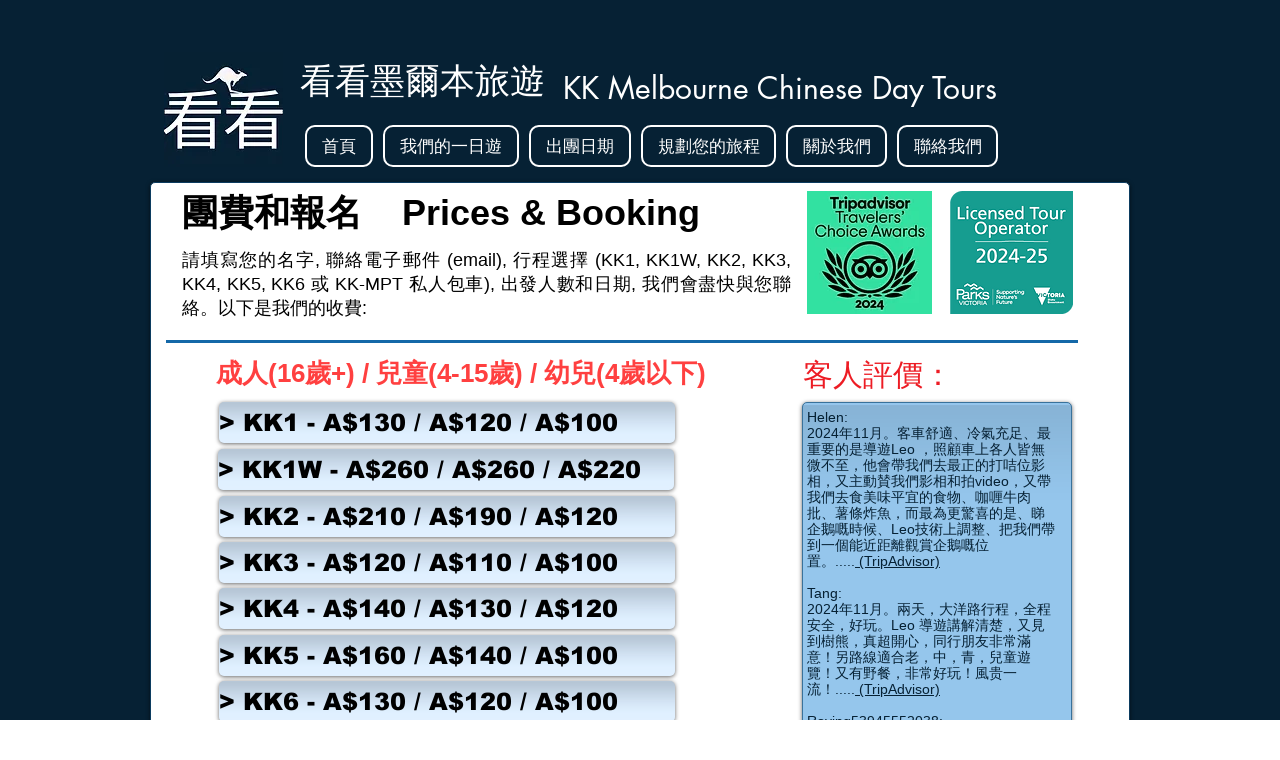

--- FILE ---
content_type: text/html; charset=UTF-8
request_url: https://www.kkmelbournetours.com/enquiry-registration-form
body_size: 159349
content:
<!DOCTYPE html>
<html lang="zh">
<head>
  
  <!-- SEO Tags -->
  <title>看看墨爾本旅遊團 | KK Melbourne Tours | 大洋路 | 企鵝島 | 亞拉河谷酒莊 | </title>
  <meta name="description" content="澳洲墨爾本一日遊。讓我們帶您到大洋路, 無尾熊, 12門徒石, 企鵝島, 蒸汽火車, 動物農場, 餵袋鼠, 亞拉河谷酒莊。Melbourne day tour, travel with us to discover Melbourne’s best attractions. Great Ocean Road…"/>
  <link rel="canonical" href="https://www.kkmelbournetours.com/enquiry-registration-form"/>
  <meta property="og:title" content="看看墨爾本旅遊團 | KK Melbourne Tours | 大洋路 | 企鵝島 | 亞拉河谷酒莊 | "/>
  <meta property="og:description" content="澳洲墨爾本一日遊。讓我們帶您到大洋路, 無尾熊, 12門徒石, 企鵝島, 蒸汽火車, 動物農場, 餵袋鼠, 亞拉河谷酒莊。Melbourne day tour, travel with us to discover Melbourne’s best attractions. Great Ocean Road…"/>
  <meta property="og:image" content="https://static.wixstatic.com/media/244362_307cf4b32ed346eda0110255b4087563%7Emv2.jpg/v1/fit/w_2500,h_1330,al_c/244362_307cf4b32ed346eda0110255b4087563%7Emv2.jpg"/>
  <meta property="og:image:width" content="2500"/>
  <meta property="og:image:height" content="1330"/>
  <meta property="og:url" content="https://www.kkmelbournetours.com/enquiry-registration-form"/>
  <meta property="og:site_name" content="kkmelbournetours"/>
  <meta property="og:type" content="website"/>
  <link rel="alternate" href="https://www.kkmelbournetours.com/enquiry-registration-form" hreflang="x-default"/>
  <link rel="alternate" href="https://www.kkmelbournetours.com/en/enquiry-registration-form" hreflang="en-us"/>
  <link rel="alternate" href="https://www.kkmelbournetours.com/enquiry-registration-form" hreflang="zh-tw"/>
  <meta name="fb_admins_meta_tag" content="kkmelbournetours"/>
  <meta property="fb:admins" content="kkmelbournetours"/>
  <meta name="twitter:card" content="summary_large_image"/>
  <meta name="twitter:title" content="看看墨爾本旅遊團 | KK Melbourne Tours | 大洋路 | 企鵝島 | 亞拉河谷酒莊 | "/>
  <meta name="twitter:description" content="澳洲墨爾本一日遊。讓我們帶您到大洋路, 無尾熊, 12門徒石, 企鵝島, 蒸汽火車, 動物農場, 餵袋鼠, 亞拉河谷酒莊。Melbourne day tour, travel with us to discover Melbourne’s best attractions. Great Ocean Road…"/>
  <meta name="twitter:image" content="https://static.wixstatic.com/media/244362_307cf4b32ed346eda0110255b4087563%7Emv2.jpg/v1/fit/w_2500,h_1330,al_c/244362_307cf4b32ed346eda0110255b4087563%7Emv2.jpg"/><meta name="msvalidate.01" content="BB8A575731750806573E44D63E18E11C" />

  
  <meta charset='utf-8'>
  <meta name="viewport" content="width=device-width, initial-scale=1" id="wixDesktopViewport" />
  <meta http-equiv="X-UA-Compatible" content="IE=edge">
  <meta name="generator" content="Wix.com Website Builder"/>

  <link rel="icon" sizes="192x192" href="https://static.wixstatic.com/media/244362_307cf4b32ed346eda0110255b4087563%7Emv2.jpg/v1/fill/w_192%2Ch_192%2Clg_1%2Cusm_0.66_1.00_0.01/244362_307cf4b32ed346eda0110255b4087563%7Emv2.jpg" type="image/jpeg"/>
  <link rel="shortcut icon" href="https://static.wixstatic.com/media/244362_307cf4b32ed346eda0110255b4087563%7Emv2.jpg/v1/fill/w_192%2Ch_192%2Clg_1%2Cusm_0.66_1.00_0.01/244362_307cf4b32ed346eda0110255b4087563%7Emv2.jpg" type="image/jpeg"/>
  <link rel="apple-touch-icon" href="https://static.wixstatic.com/media/244362_307cf4b32ed346eda0110255b4087563%7Emv2.jpg/v1/fill/w_180%2Ch_180%2Clg_1%2Cusm_0.66_1.00_0.01/244362_307cf4b32ed346eda0110255b4087563%7Emv2.jpg" type="image/jpeg"/>

  <!-- Safari Pinned Tab Icon -->
  <!-- <link rel="mask-icon" href="https://static.wixstatic.com/media/244362_307cf4b32ed346eda0110255b4087563%7Emv2.jpg/v1/fill/w_192%2Ch_192%2Clg_1%2Cusm_0.66_1.00_0.01/244362_307cf4b32ed346eda0110255b4087563%7Emv2.jpg"> -->

  <!-- Original trials -->
  


  <!-- Segmenter Polyfill -->
  <script>
    if (!window.Intl || !window.Intl.Segmenter) {
      (function() {
        var script = document.createElement('script');
        script.src = 'https://static.parastorage.com/unpkg/@formatjs/intl-segmenter@11.7.10/polyfill.iife.js';
        document.head.appendChild(script);
      })();
    }
  </script>

  <!-- Legacy Polyfills -->
  <script nomodule="" src="https://static.parastorage.com/unpkg/core-js-bundle@3.2.1/minified.js"></script>
  <script nomodule="" src="https://static.parastorage.com/unpkg/focus-within-polyfill@5.0.9/dist/focus-within-polyfill.js"></script>

  <!-- Performance API Polyfills -->
  <script>
  (function () {
    var noop = function noop() {};
    if ("performance" in window === false) {
      window.performance = {};
    }
    window.performance.mark = performance.mark || noop;
    window.performance.measure = performance.measure || noop;
    if ("now" in window.performance === false) {
      var nowOffset = Date.now();
      if (performance.timing && performance.timing.navigationStart) {
        nowOffset = performance.timing.navigationStart;
      }
      window.performance.now = function now() {
        return Date.now() - nowOffset;
      };
    }
  })();
  </script>

  <!-- Globals Definitions -->
  <script>
    (function () {
      var now = Date.now()
      window.initialTimestamps = {
        initialTimestamp: now,
        initialRequestTimestamp: Math.round(performance.timeOrigin ? performance.timeOrigin : now - performance.now())
      }

      window.thunderboltTag = "QA_READY"
      window.thunderboltVersion = "1.16788.0"
    })();
  </script>

  <!-- Essential Viewer Model -->
  <script type="application/json" id="wix-essential-viewer-model">{"fleetConfig":{"fleetName":"thunderbolt-seo-isolated-renderer","type":"Rollout","code":1},"mode":{"qa":false,"enableTestApi":false,"debug":false,"ssrIndicator":false,"ssrOnly":false,"siteAssetsFallback":"enable","versionIndicator":false},"componentsLibrariesTopology":[{"artifactId":"editor-elements","namespace":"wixui","url":"https:\/\/static.parastorage.com\/services\/editor-elements\/1.14858.0"},{"artifactId":"editor-elements","namespace":"dsgnsys","url":"https:\/\/static.parastorage.com\/services\/editor-elements\/1.14858.0"}],"siteFeaturesConfigs":{"sessionManager":{"isRunningInDifferentSiteContext":false}},"language":{"userLanguage":"zh"},"siteAssets":{"clientTopology":{"mediaRootUrl":"https:\/\/static.wixstatic.com","scriptsUrl":"static.parastorage.com","staticMediaUrl":"https:\/\/static.wixstatic.com\/media","moduleRepoUrl":"https:\/\/static.parastorage.com\/unpkg","fileRepoUrl":"https:\/\/static.parastorage.com\/services","viewerAppsUrl":"https:\/\/viewer-apps.parastorage.com","viewerAssetsUrl":"https:\/\/viewer-assets.parastorage.com","siteAssetsUrl":"https:\/\/siteassets.parastorage.com","pageJsonServerUrls":["https:\/\/pages.parastorage.com","https:\/\/staticorigin.wixstatic.com","https:\/\/www.kkmelbournetours.com","https:\/\/fallback.wix.com\/wix-html-editor-pages-webapp\/page"],"pathOfTBModulesInFileRepoForFallback":"wix-thunderbolt\/dist\/"}},"siteFeatures":["accessibility","appMonitoring","assetsLoader","businessLogger","captcha","clickHandlerRegistrar","codeEmbed","commonConfig","componentsLoader","componentsRegistry","consentPolicy","cookiesManager","cyclicTabbing","domSelectors","environmentWixCodeSdk","environment","locationWixCodeSdk","mpaNavigation","multilingual","navigationManager","navigationPhases","ooi","pages","panorama","renderer","reporter","router","scrollRestoration","seoWixCodeSdk","seo","sessionManager","siteMembersWixCodeSdk","siteMembers","siteScrollBlocker","siteWixCodeSdk","speculationRules","ssrCache","stores","structureApi","thunderboltInitializer","tpaCommons","translations","usedPlatformApis","warmupData","windowMessageRegistrar","windowWixCodeSdk","wixCustomElementComponent","wixEmbedsApi","componentsReact","platform"],"site":{"externalBaseUrl":"https:\/\/www.kkmelbournetours.com","isSEO":true},"media":{"staticMediaUrl":"https:\/\/static.wixstatic.com\/media","mediaRootUrl":"https:\/\/static.wixstatic.com\/","staticVideoUrl":"https:\/\/video.wixstatic.com\/"},"requestUrl":"https:\/\/www.kkmelbournetours.com\/enquiry-registration-form","rollout":{"siteAssetsVersionsRollout":false,"isDACRollout":0,"isTBRollout":true},"commonConfig":{"brand":"wix","host":"VIEWER","bsi":"","consentPolicy":{},"consentPolicyHeader":{},"siteRevision":"19704","renderingFlow":"NONE","language":"zh","locale":"zh-tw"},"interactionSampleRatio":0.01,"dynamicModelUrl":"https:\/\/www.kkmelbournetours.com\/_api\/v2\/dynamicmodel","accessTokensUrl":"https:\/\/www.kkmelbournetours.com\/_api\/v1\/access-tokens","isExcludedFromSecurityExperiments":false,"experiments":{"specs.thunderbolt.hardenFetchAndXHR":true,"specs.thunderbolt.securityExperiments":true}}</script>
  <script>window.viewerModel = JSON.parse(document.getElementById('wix-essential-viewer-model').textContent)</script>

  <script>
    window.commonConfig = viewerModel.commonConfig
  </script>

  
  <!-- BEGIN handleAccessTokens bundle -->

  <script data-url="https://static.parastorage.com/services/wix-thunderbolt/dist/handleAccessTokens.inline.4f2f9a53.bundle.min.js">(()=>{"use strict";function e(e){let{context:o,property:r,value:n,enumerable:i=!0}=e,c=e.get,l=e.set;if(!r||void 0===n&&!c&&!l)return new Error("property and value are required");let a=o||globalThis,s=a?.[r],u={};if(void 0!==n)u.value=n;else{if(c){let e=t(c);e&&(u.get=e)}if(l){let e=t(l);e&&(u.set=e)}}let p={...u,enumerable:i||!1,configurable:!1};void 0!==n&&(p.writable=!1);try{Object.defineProperty(a,r,p)}catch(e){return e instanceof TypeError?s:e}return s}function t(e,t){return"function"==typeof e?e:!0===e?.async&&"function"==typeof e.func?t?async function(t){return e.func(t)}:async function(){return e.func()}:"function"==typeof e?.func?e.func:void 0}try{e({property:"strictDefine",value:e})}catch{}try{e({property:"defineStrictObject",value:r})}catch{}try{e({property:"defineStrictMethod",value:n})}catch{}var o=["toString","toLocaleString","valueOf","constructor","prototype"];function r(t){let{context:n,property:c,propertiesToExclude:l=[],skipPrototype:a=!1,hardenPrototypePropertiesToExclude:s=[]}=t;if(!c)return new Error("property is required");let u=(n||globalThis)[c],p={},f=i(n,c);u&&("object"==typeof u||"function"==typeof u)&&Reflect.ownKeys(u).forEach(t=>{if(!l.includes(t)&&!o.includes(t)){let o=i(u,t);if(o&&(o.writable||o.configurable)){let{value:r,get:n,set:i,enumerable:c=!1}=o,l={};void 0!==r?l.value=r:n?l.get=n:i&&(l.set=i);try{let o=e({context:u,property:t,...l,enumerable:c});p[t]=o}catch(e){if(!(e instanceof TypeError))throw e;try{p[t]=o.value||o.get||o.set}catch{}}}}});let d={originalObject:u,originalProperties:p};if(!a&&void 0!==u?.prototype){let e=r({context:u,property:"prototype",propertiesToExclude:s,skipPrototype:!0});e instanceof Error||(d.originalPrototype=e?.originalObject,d.originalPrototypeProperties=e?.originalProperties)}return e({context:n,property:c,value:u,enumerable:f?.enumerable}),d}function n(t,o){let r=(o||globalThis)[t],n=i(o||globalThis,t);return r&&n&&(n.writable||n.configurable)?(Object.freeze(r),e({context:globalThis,property:t,value:r})):r}function i(e,t){if(e&&t)try{return Reflect.getOwnPropertyDescriptor(e,t)}catch{return}}function c(e){if("string"!=typeof e)return e;try{return decodeURIComponent(e).toLowerCase().trim()}catch{return e.toLowerCase().trim()}}function l(e,t){let o="";if("string"==typeof e)o=e.split("=")[0]?.trim()||"";else{if(!e||"string"!=typeof e.name)return!1;o=e.name}return t.has(c(o)||"")}function a(e,t){let o;return o="string"==typeof e?e.split(";").map(e=>e.trim()).filter(e=>e.length>0):e||[],o.filter(e=>!l(e,t))}var s=null;function u(){return null===s&&(s=typeof Document>"u"?void 0:Object.getOwnPropertyDescriptor(Document.prototype,"cookie")),s}function p(t,o){if(!globalThis?.cookieStore)return;let r=globalThis.cookieStore.get.bind(globalThis.cookieStore),n=globalThis.cookieStore.getAll.bind(globalThis.cookieStore),i=globalThis.cookieStore.set.bind(globalThis.cookieStore),c=globalThis.cookieStore.delete.bind(globalThis.cookieStore);return e({context:globalThis.CookieStore.prototype,property:"get",value:async function(e){return l(("string"==typeof e?e:e.name)||"",t)?null:r.call(this,e)},enumerable:!0}),e({context:globalThis.CookieStore.prototype,property:"getAll",value:async function(){return a(await n.apply(this,Array.from(arguments)),t)},enumerable:!0}),e({context:globalThis.CookieStore.prototype,property:"set",value:async function(){let e=Array.from(arguments);if(!l(1===e.length?e[0].name:e[0],t))return i.apply(this,e);o&&console.warn(o)},enumerable:!0}),e({context:globalThis.CookieStore.prototype,property:"delete",value:async function(){let e=Array.from(arguments);if(!l(1===e.length?e[0].name:e[0],t))return c.apply(this,e)},enumerable:!0}),e({context:globalThis.cookieStore,property:"prototype",value:globalThis.CookieStore.prototype,enumerable:!1}),e({context:globalThis,property:"cookieStore",value:globalThis.cookieStore,enumerable:!0}),{get:r,getAll:n,set:i,delete:c}}var f=["TextEncoder","TextDecoder","XMLHttpRequestEventTarget","EventTarget","URL","JSON","Reflect","Object","Array","Map","Set","WeakMap","WeakSet","Promise","Symbol","Error"],d=["addEventListener","removeEventListener","dispatchEvent","encodeURI","encodeURIComponent","decodeURI","decodeURIComponent"];const y=(e,t)=>{try{const o=t?t.get.call(document):document.cookie;return o.split(";").map(e=>e.trim()).filter(t=>t?.startsWith(e))[0]?.split("=")[1]}catch(e){return""}},g=(e="",t="",o="/")=>`${e}=; ${t?`domain=${t};`:""} max-age=0; path=${o}; expires=Thu, 01 Jan 1970 00:00:01 GMT`;function m(){(function(){if("undefined"!=typeof window){const e=performance.getEntriesByType("navigation")[0];return"back_forward"===(e?.type||"")}return!1})()&&function(){const{counter:e}=function(){const e=b("getItem");if(e){const[t,o]=e.split("-"),r=o?parseInt(o,10):0;if(r>=3){const e=t?Number(t):0;if(Date.now()-e>6e4)return{counter:0}}return{counter:r}}return{counter:0}}();e<3?(!function(e=1){b("setItem",`${Date.now()}-${e}`)}(e+1),window.location.reload()):console.error("ATS: Max reload attempts reached")}()}function b(e,t){try{return sessionStorage[e]("reload",t||"")}catch(e){console.error("ATS: Error calling sessionStorage:",e)}}const h="client-session-bind",v="sec-fetch-unsupported",{experiments:w}=window.viewerModel,T=[h,"client-binding",v,"svSession","smSession","server-session-bind","wixSession2","wixSession3"].map(e=>e.toLowerCase()),{cookie:S}=function(t,o){let r=new Set(t);return e({context:document,property:"cookie",set:{func:e=>function(e,t,o,r){let n=u(),i=c(t.split(";")[0]||"")||"";[...o].every(e=>!i.startsWith(e.toLowerCase()))&&n?.set?n.set.call(e,t):r&&console.warn(r)}(document,e,r,o)},get:{func:()=>function(e,t){let o=u();if(!o?.get)throw new Error("Cookie descriptor or getter not available");return a(o.get.call(e),t).join("; ")}(document,r)},enumerable:!0}),{cookieStore:p(r,o),cookie:u()}}(T),k="tbReady",x="security_overrideGlobals",{experiments:E,siteFeaturesConfigs:C,accessTokensUrl:P}=window.viewerModel,R=P,M={},O=(()=>{const e=y(h,S);if(w["specs.thunderbolt.browserCacheReload"]){y(v,S)||e?b("removeItem"):m()}return(()=>{const e=g(h),t=g(h,location.hostname);S.set.call(document,e),S.set.call(document,t)})(),e})();O&&(M["client-binding"]=O);const D=fetch;addEventListener(k,function e(t){const{logger:o}=t.detail;try{window.tb.init({fetch:D,fetchHeaders:M})}catch(e){const t=new Error("TB003");o.meter(`${x}_${t.message}`,{paramsOverrides:{errorType:x,eventString:t.message}}),window?.viewerModel?.mode.debug&&console.error(e)}finally{removeEventListener(k,e)}}),E["specs.thunderbolt.hardenFetchAndXHR"]||(window.fetchDynamicModel=()=>C.sessionManager.isRunningInDifferentSiteContext?Promise.resolve({}):fetch(R,{credentials:"same-origin",headers:M}).then(function(e){if(!e.ok)throw new Error(`[${e.status}]${e.statusText}`);return e.json()}),window.dynamicModelPromise=window.fetchDynamicModel())})();
//# sourceMappingURL=https://static.parastorage.com/services/wix-thunderbolt/dist/handleAccessTokens.inline.4f2f9a53.bundle.min.js.map</script>

<!-- END handleAccessTokens bundle -->

<!-- BEGIN overrideGlobals bundle -->

<script data-url="https://static.parastorage.com/services/wix-thunderbolt/dist/overrideGlobals.inline.ec13bfcf.bundle.min.js">(()=>{"use strict";function e(e){let{context:r,property:o,value:n,enumerable:i=!0}=e,c=e.get,a=e.set;if(!o||void 0===n&&!c&&!a)return new Error("property and value are required");let l=r||globalThis,u=l?.[o],s={};if(void 0!==n)s.value=n;else{if(c){let e=t(c);e&&(s.get=e)}if(a){let e=t(a);e&&(s.set=e)}}let p={...s,enumerable:i||!1,configurable:!1};void 0!==n&&(p.writable=!1);try{Object.defineProperty(l,o,p)}catch(e){return e instanceof TypeError?u:e}return u}function t(e,t){return"function"==typeof e?e:!0===e?.async&&"function"==typeof e.func?t?async function(t){return e.func(t)}:async function(){return e.func()}:"function"==typeof e?.func?e.func:void 0}try{e({property:"strictDefine",value:e})}catch{}try{e({property:"defineStrictObject",value:o})}catch{}try{e({property:"defineStrictMethod",value:n})}catch{}var r=["toString","toLocaleString","valueOf","constructor","prototype"];function o(t){let{context:n,property:c,propertiesToExclude:a=[],skipPrototype:l=!1,hardenPrototypePropertiesToExclude:u=[]}=t;if(!c)return new Error("property is required");let s=(n||globalThis)[c],p={},f=i(n,c);s&&("object"==typeof s||"function"==typeof s)&&Reflect.ownKeys(s).forEach(t=>{if(!a.includes(t)&&!r.includes(t)){let r=i(s,t);if(r&&(r.writable||r.configurable)){let{value:o,get:n,set:i,enumerable:c=!1}=r,a={};void 0!==o?a.value=o:n?a.get=n:i&&(a.set=i);try{let r=e({context:s,property:t,...a,enumerable:c});p[t]=r}catch(e){if(!(e instanceof TypeError))throw e;try{p[t]=r.value||r.get||r.set}catch{}}}}});let d={originalObject:s,originalProperties:p};if(!l&&void 0!==s?.prototype){let e=o({context:s,property:"prototype",propertiesToExclude:u,skipPrototype:!0});e instanceof Error||(d.originalPrototype=e?.originalObject,d.originalPrototypeProperties=e?.originalProperties)}return e({context:n,property:c,value:s,enumerable:f?.enumerable}),d}function n(t,r){let o=(r||globalThis)[t],n=i(r||globalThis,t);return o&&n&&(n.writable||n.configurable)?(Object.freeze(o),e({context:globalThis,property:t,value:o})):o}function i(e,t){if(e&&t)try{return Reflect.getOwnPropertyDescriptor(e,t)}catch{return}}function c(e){if("string"!=typeof e)return e;try{return decodeURIComponent(e).toLowerCase().trim()}catch{return e.toLowerCase().trim()}}function a(e,t){return e instanceof Headers?e.forEach((r,o)=>{l(o,t)||e.delete(o)}):Object.keys(e).forEach(r=>{l(r,t)||delete e[r]}),e}function l(e,t){return!t.has(c(e)||"")}function u(e,t){let r=!0,o=function(e){let t,r;if(globalThis.Request&&e instanceof Request)t=e.url;else{if("function"!=typeof e?.toString)throw new Error("Unsupported type for url");t=e.toString()}try{return new URL(t).pathname}catch{return r=t.replace(/#.+/gi,"").split("?").shift(),r.startsWith("/")?r:`/${r}`}}(e),n=c(o);return n&&t.some(e=>n.includes(e))&&(r=!1),r}function s(t,r,o){let n=fetch,i=XMLHttpRequest,c=new Set(r);function s(){let e=new i,r=e.open,n=e.setRequestHeader;return e.open=function(){let n=Array.from(arguments),i=n[1];if(n.length<2||u(i,t))return r.apply(e,n);throw new Error(o||`Request not allowed for path ${i}`)},e.setRequestHeader=function(t,r){l(decodeURIComponent(t),c)&&n.call(e,t,r)},e}return e({property:"fetch",value:function(){let e=function(e,t){return globalThis.Request&&e[0]instanceof Request&&e[0]?.headers?a(e[0].headers,t):e[1]?.headers&&a(e[1].headers,t),e}(arguments,c);return u(arguments[0],t)?n.apply(globalThis,Array.from(e)):new Promise((e,t)=>{t(new Error(o||`Request not allowed for path ${arguments[0]}`))})},enumerable:!0}),e({property:"XMLHttpRequest",value:s,enumerable:!0}),Object.keys(i).forEach(e=>{s[e]=i[e]}),{fetch:n,XMLHttpRequest:i}}var p=["TextEncoder","TextDecoder","XMLHttpRequestEventTarget","EventTarget","URL","JSON","Reflect","Object","Array","Map","Set","WeakMap","WeakSet","Promise","Symbol","Error"],f=["addEventListener","removeEventListener","dispatchEvent","encodeURI","encodeURIComponent","decodeURI","decodeURIComponent"];const d=function(){let t=globalThis.open,r=document.open;function o(e,r,o){let n="string"!=typeof e,i=t.call(window,e,r,o);return n||e&&function(e){return e.startsWith("//")&&/(?:[a-z0-9](?:[a-z0-9-]{0,61}[a-z0-9])?\.)+[a-z0-9][a-z0-9-]{0,61}[a-z0-9]/g.test(`${location.protocol}:${e}`)&&(e=`${location.protocol}${e}`),!e.startsWith("http")||new URL(e).hostname===location.hostname}(e)?{}:i}return e({property:"open",value:o,context:globalThis,enumerable:!0}),e({property:"open",value:function(e,t,n){return e?o(e,t,n):r.call(document,e||"",t||"",n||"")},context:document,enumerable:!0}),{open:t,documentOpen:r}},y=function(){let t=document.createElement,r=Element.prototype.setAttribute,o=Element.prototype.setAttributeNS;return e({property:"createElement",context:document,value:function(n,i){let a=t.call(document,n,i);if("iframe"===c(n)){e({property:"srcdoc",context:a,get:()=>"",set:()=>{console.warn("`srcdoc` is not allowed in iframe elements.")}});let t=function(e,t){"srcdoc"!==e.toLowerCase()?r.call(a,e,t):console.warn("`srcdoc` attribute is not allowed to be set.")},n=function(e,t,r){"srcdoc"!==t.toLowerCase()?o.call(a,e,t,r):console.warn("`srcdoc` attribute is not allowed to be set.")};a.setAttribute=t,a.setAttributeNS=n}return a},enumerable:!0}),{createElement:t,setAttribute:r,setAttributeNS:o}},m=["client-binding"],b=["/_api/v1/access-tokens","/_api/v2/dynamicmodel","/_api/one-app-session-web/v3/businesses"],h=function(){let t=setTimeout,r=setInterval;return o("setTimeout",0,globalThis),o("setInterval",0,globalThis),{setTimeout:t,setInterval:r};function o(t,r,o){let n=o||globalThis,i=n[t];if(!i||"function"!=typeof i)throw new Error(`Function ${t} not found or is not a function`);e({property:t,value:function(){let e=Array.from(arguments);if("string"!=typeof e[r])return i.apply(n,e);console.warn(`Calling ${t} with a String Argument at index ${r} is not allowed`)},context:o,enumerable:!0})}},v=function(){if(navigator&&"serviceWorker"in navigator){let t=navigator.serviceWorker.register;return e({context:navigator.serviceWorker,property:"register",value:function(){console.log("Service worker registration is not allowed")},enumerable:!0}),{register:t}}return{}};performance.mark("overrideGlobals started");const{isExcludedFromSecurityExperiments:g,experiments:w}=window.viewerModel,E=!g&&w["specs.thunderbolt.securityExperiments"];try{d(),E&&y(),w["specs.thunderbolt.hardenFetchAndXHR"]&&E&&s(b,m),v(),(e=>{let t=[],r=[];r=r.concat(["TextEncoder","TextDecoder"]),e&&(r=r.concat(["XMLHttpRequestEventTarget","EventTarget"])),r=r.concat(["URL","JSON"]),e&&(t=t.concat(["addEventListener","removeEventListener"])),t=t.concat(["encodeURI","encodeURIComponent","decodeURI","decodeURIComponent"]),r=r.concat(["String","Number"]),e&&r.push("Object"),r=r.concat(["Reflect"]),t.forEach(e=>{n(e),["addEventListener","removeEventListener"].includes(e)&&n(e,document)}),r.forEach(e=>{o({property:e})})})(E),E&&h()}catch(e){window?.viewerModel?.mode.debug&&console.error(e);const t=new Error("TB006");window.fedops?.reportError(t,"security_overrideGlobals"),window.Sentry?window.Sentry.captureException(t):globalThis.defineStrictProperty("sentryBuffer",[t],window,!1)}performance.mark("overrideGlobals ended")})();
//# sourceMappingURL=https://static.parastorage.com/services/wix-thunderbolt/dist/overrideGlobals.inline.ec13bfcf.bundle.min.js.map</script>

<!-- END overrideGlobals bundle -->


  
  <script>
    window.commonConfig = viewerModel.commonConfig

	
  </script>

  <!-- Initial CSS -->
  <style data-url="https://static.parastorage.com/services/wix-thunderbolt/dist/main.347af09f.min.css">@keyframes slide-horizontal-new{0%{transform:translateX(100%)}}@keyframes slide-horizontal-old{80%{opacity:1}to{opacity:0;transform:translateX(-100%)}}@keyframes slide-vertical-new{0%{transform:translateY(-100%)}}@keyframes slide-vertical-old{80%{opacity:1}to{opacity:0;transform:translateY(100%)}}@keyframes out-in-new{0%{opacity:0}}@keyframes out-in-old{to{opacity:0}}:root:active-view-transition{view-transition-name:none}::view-transition{pointer-events:none}:root:active-view-transition::view-transition-new(page-group),:root:active-view-transition::view-transition-old(page-group){animation-duration:.6s;cursor:wait;pointer-events:all}:root:active-view-transition-type(SlideHorizontal)::view-transition-old(page-group){animation:slide-horizontal-old .6s cubic-bezier(.83,0,.17,1) forwards;mix-blend-mode:normal}:root:active-view-transition-type(SlideHorizontal)::view-transition-new(page-group){animation:slide-horizontal-new .6s cubic-bezier(.83,0,.17,1) backwards;mix-blend-mode:normal}:root:active-view-transition-type(SlideVertical)::view-transition-old(page-group){animation:slide-vertical-old .6s cubic-bezier(.83,0,.17,1) forwards;mix-blend-mode:normal}:root:active-view-transition-type(SlideVertical)::view-transition-new(page-group){animation:slide-vertical-new .6s cubic-bezier(.83,0,.17,1) backwards;mix-blend-mode:normal}:root:active-view-transition-type(OutIn)::view-transition-old(page-group){animation:out-in-old .35s cubic-bezier(.22,1,.36,1) forwards}:root:active-view-transition-type(OutIn)::view-transition-new(page-group){animation:out-in-new .35s cubic-bezier(.64,0,.78,0) .35s backwards}@media(prefers-reduced-motion:reduce){::view-transition-group(*),::view-transition-new(*),::view-transition-old(*){animation:none!important}}body,html{background:transparent;border:0;margin:0;outline:0;padding:0;vertical-align:baseline}body{--scrollbar-width:0px;font-family:Arial,Helvetica,sans-serif;font-size:10px}body,html{height:100%}body{overflow-x:auto;overflow-y:scroll}body:not(.responsive) #site-root{min-width:var(--site-width);width:100%}body:not([data-js-loaded]) [data-hide-prejs]{visibility:hidden}interact-element{display:contents}#SITE_CONTAINER{position:relative}:root{--one-unit:1vw;--section-max-width:9999px;--spx-stopper-max:9999px;--spx-stopper-min:0px;--browser-zoom:1}@supports(-webkit-appearance:none) and (stroke-color:transparent){:root{--safari-sticky-fix:opacity;--experimental-safari-sticky-fix:translateZ(0)}}@supports(container-type:inline-size){:root{--one-unit:1cqw}}[id^=oldHoverBox-]{mix-blend-mode:plus-lighter;transition:opacity .5s ease,visibility .5s ease}[data-mesh-id$=inlineContent-gridContainer]:has(>[id^=oldHoverBox-]){isolation:isolate}</style>
<style data-url="https://static.parastorage.com/services/wix-thunderbolt/dist/main.renderer.9cb0985f.min.css">a,abbr,acronym,address,applet,b,big,blockquote,button,caption,center,cite,code,dd,del,dfn,div,dl,dt,em,fieldset,font,footer,form,h1,h2,h3,h4,h5,h6,header,i,iframe,img,ins,kbd,label,legend,li,nav,object,ol,p,pre,q,s,samp,section,small,span,strike,strong,sub,sup,table,tbody,td,tfoot,th,thead,title,tr,tt,u,ul,var{background:transparent;border:0;margin:0;outline:0;padding:0;vertical-align:baseline}input,select,textarea{box-sizing:border-box;font-family:Helvetica,Arial,sans-serif}ol,ul{list-style:none}blockquote,q{quotes:none}ins{text-decoration:none}del{text-decoration:line-through}table{border-collapse:collapse;border-spacing:0}a{cursor:pointer;text-decoration:none}.testStyles{overflow-y:hidden}.reset-button{-webkit-appearance:none;background:none;border:0;color:inherit;font:inherit;line-height:normal;outline:0;overflow:visible;padding:0;-webkit-user-select:none;-moz-user-select:none;-ms-user-select:none}:focus{outline:none}body.device-mobile-optimized:not(.disable-site-overflow){overflow-x:hidden;overflow-y:scroll}body.device-mobile-optimized:not(.responsive) #SITE_CONTAINER{margin-left:auto;margin-right:auto;overflow-x:visible;position:relative;width:320px}body.device-mobile-optimized:not(.responsive):not(.blockSiteScrolling) #SITE_CONTAINER{margin-top:0}body.device-mobile-optimized>*{max-width:100%!important}body.device-mobile-optimized #site-root{overflow-x:hidden;overflow-y:hidden}@supports(overflow:clip){body.device-mobile-optimized #site-root{overflow-x:clip;overflow-y:clip}}body.device-mobile-non-optimized #SITE_CONTAINER #site-root{overflow-x:clip;overflow-y:clip}body.device-mobile-non-optimized.fullScreenMode{background-color:#5f6360}body.device-mobile-non-optimized.fullScreenMode #MOBILE_ACTIONS_MENU,body.device-mobile-non-optimized.fullScreenMode #SITE_BACKGROUND,body.device-mobile-non-optimized.fullScreenMode #site-root,body.fullScreenMode #WIX_ADS{visibility:hidden}body.fullScreenMode{overflow-x:hidden!important;overflow-y:hidden!important}body.fullScreenMode.device-mobile-optimized #TINY_MENU{opacity:0;pointer-events:none}body.fullScreenMode-scrollable.device-mobile-optimized{overflow-x:hidden!important;overflow-y:auto!important}body.fullScreenMode-scrollable.device-mobile-optimized #masterPage,body.fullScreenMode-scrollable.device-mobile-optimized #site-root{overflow-x:hidden!important;overflow-y:hidden!important}body.fullScreenMode-scrollable.device-mobile-optimized #SITE_BACKGROUND,body.fullScreenMode-scrollable.device-mobile-optimized #masterPage{height:auto!important}body.fullScreenMode-scrollable.device-mobile-optimized #masterPage.mesh-layout{height:0!important}body.blockSiteScrolling,body.siteScrollingBlocked{position:fixed;width:100%}body.blockSiteScrolling #SITE_CONTAINER{margin-top:calc(var(--blocked-site-scroll-margin-top)*-1)}#site-root{margin:0 auto;min-height:100%;position:relative;top:var(--wix-ads-height)}#site-root img:not([src]){visibility:hidden}#site-root svg img:not([src]){visibility:visible}.auto-generated-link{color:inherit}#SCROLL_TO_BOTTOM,#SCROLL_TO_TOP{height:0}.has-click-trigger{cursor:pointer}.fullScreenOverlay{bottom:0;display:flex;justify-content:center;left:0;overflow-y:hidden;position:fixed;right:0;top:-60px;z-index:1005}.fullScreenOverlay>.fullScreenOverlayContent{bottom:0;left:0;margin:0 auto;overflow:hidden;position:absolute;right:0;top:60px;transform:translateZ(0)}[data-mesh-id$=centeredContent],[data-mesh-id$=form],[data-mesh-id$=inlineContent]{pointer-events:none;position:relative}[data-mesh-id$=-gridWrapper],[data-mesh-id$=-rotated-wrapper]{pointer-events:none}[data-mesh-id$=-gridContainer]>*,[data-mesh-id$=-rotated-wrapper]>*,[data-mesh-id$=inlineContent]>:not([data-mesh-id$=-gridContainer]){pointer-events:auto}.device-mobile-optimized #masterPage.mesh-layout #SOSP_CONTAINER_CUSTOM_ID{grid-area:2/1/3/2;-ms-grid-row:2;position:relative}#masterPage.mesh-layout{-ms-grid-rows:max-content max-content min-content max-content;-ms-grid-columns:100%;align-items:start;display:-ms-grid;display:grid;grid-template-columns:100%;grid-template-rows:max-content max-content min-content max-content;justify-content:stretch}#masterPage.mesh-layout #PAGES_CONTAINER,#masterPage.mesh-layout #SITE_FOOTER-placeholder,#masterPage.mesh-layout #SITE_FOOTER_WRAPPER,#masterPage.mesh-layout #SITE_HEADER-placeholder,#masterPage.mesh-layout #SITE_HEADER_WRAPPER,#masterPage.mesh-layout #SOSP_CONTAINER_CUSTOM_ID[data-state~=mobileView],#masterPage.mesh-layout #soapAfterPagesContainer,#masterPage.mesh-layout #soapBeforePagesContainer{-ms-grid-row-align:start;-ms-grid-column-align:start;-ms-grid-column:1}#masterPage.mesh-layout #SITE_HEADER-placeholder,#masterPage.mesh-layout #SITE_HEADER_WRAPPER{grid-area:1/1/2/2;-ms-grid-row:1}#masterPage.mesh-layout #PAGES_CONTAINER,#masterPage.mesh-layout #soapAfterPagesContainer,#masterPage.mesh-layout #soapBeforePagesContainer{grid-area:3/1/4/2;-ms-grid-row:3}#masterPage.mesh-layout #soapAfterPagesContainer,#masterPage.mesh-layout #soapBeforePagesContainer{width:100%}#masterPage.mesh-layout #PAGES_CONTAINER{align-self:stretch}#masterPage.mesh-layout main#PAGES_CONTAINER{display:block}#masterPage.mesh-layout #SITE_FOOTER-placeholder,#masterPage.mesh-layout #SITE_FOOTER_WRAPPER{grid-area:4/1/5/2;-ms-grid-row:4}#masterPage.mesh-layout #SITE_PAGES,#masterPage.mesh-layout [data-mesh-id=PAGES_CONTAINERcenteredContent],#masterPage.mesh-layout [data-mesh-id=PAGES_CONTAINERinlineContent]{height:100%}#masterPage.mesh-layout.desktop>*{width:100%}#masterPage.mesh-layout #PAGES_CONTAINER,#masterPage.mesh-layout #SITE_FOOTER,#masterPage.mesh-layout #SITE_FOOTER_WRAPPER,#masterPage.mesh-layout #SITE_HEADER,#masterPage.mesh-layout #SITE_HEADER_WRAPPER,#masterPage.mesh-layout #SITE_PAGES,#masterPage.mesh-layout #masterPageinlineContent{position:relative}#masterPage.mesh-layout #SITE_HEADER{grid-area:1/1/2/2}#masterPage.mesh-layout #SITE_FOOTER{grid-area:4/1/5/2}#masterPage.mesh-layout.overflow-x-clip #SITE_FOOTER,#masterPage.mesh-layout.overflow-x-clip #SITE_HEADER{overflow-x:clip}[data-z-counter]{z-index:0}[data-z-counter="0"]{z-index:auto}.wixSiteProperties{-webkit-font-smoothing:antialiased;-moz-osx-font-smoothing:grayscale}:root{--wst-button-color-fill-primary:rgb(var(--color_48));--wst-button-color-border-primary:rgb(var(--color_49));--wst-button-color-text-primary:rgb(var(--color_50));--wst-button-color-fill-primary-hover:rgb(var(--color_51));--wst-button-color-border-primary-hover:rgb(var(--color_52));--wst-button-color-text-primary-hover:rgb(var(--color_53));--wst-button-color-fill-primary-disabled:rgb(var(--color_54));--wst-button-color-border-primary-disabled:rgb(var(--color_55));--wst-button-color-text-primary-disabled:rgb(var(--color_56));--wst-button-color-fill-secondary:rgb(var(--color_57));--wst-button-color-border-secondary:rgb(var(--color_58));--wst-button-color-text-secondary:rgb(var(--color_59));--wst-button-color-fill-secondary-hover:rgb(var(--color_60));--wst-button-color-border-secondary-hover:rgb(var(--color_61));--wst-button-color-text-secondary-hover:rgb(var(--color_62));--wst-button-color-fill-secondary-disabled:rgb(var(--color_63));--wst-button-color-border-secondary-disabled:rgb(var(--color_64));--wst-button-color-text-secondary-disabled:rgb(var(--color_65));--wst-color-fill-base-1:rgb(var(--color_36));--wst-color-fill-base-2:rgb(var(--color_37));--wst-color-fill-base-shade-1:rgb(var(--color_38));--wst-color-fill-base-shade-2:rgb(var(--color_39));--wst-color-fill-base-shade-3:rgb(var(--color_40));--wst-color-fill-accent-1:rgb(var(--color_41));--wst-color-fill-accent-2:rgb(var(--color_42));--wst-color-fill-accent-3:rgb(var(--color_43));--wst-color-fill-accent-4:rgb(var(--color_44));--wst-color-fill-background-primary:rgb(var(--color_11));--wst-color-fill-background-secondary:rgb(var(--color_12));--wst-color-text-primary:rgb(var(--color_15));--wst-color-text-secondary:rgb(var(--color_14));--wst-color-action:rgb(var(--color_18));--wst-color-disabled:rgb(var(--color_39));--wst-color-title:rgb(var(--color_45));--wst-color-subtitle:rgb(var(--color_46));--wst-color-line:rgb(var(--color_47));--wst-font-style-h2:var(--font_2);--wst-font-style-h3:var(--font_3);--wst-font-style-h4:var(--font_4);--wst-font-style-h5:var(--font_5);--wst-font-style-h6:var(--font_6);--wst-font-style-body-large:var(--font_7);--wst-font-style-body-medium:var(--font_8);--wst-font-style-body-small:var(--font_9);--wst-font-style-body-x-small:var(--font_10);--wst-color-custom-1:rgb(var(--color_13));--wst-color-custom-2:rgb(var(--color_16));--wst-color-custom-3:rgb(var(--color_17));--wst-color-custom-4:rgb(var(--color_19));--wst-color-custom-5:rgb(var(--color_20));--wst-color-custom-6:rgb(var(--color_21));--wst-color-custom-7:rgb(var(--color_22));--wst-color-custom-8:rgb(var(--color_23));--wst-color-custom-9:rgb(var(--color_24));--wst-color-custom-10:rgb(var(--color_25));--wst-color-custom-11:rgb(var(--color_26));--wst-color-custom-12:rgb(var(--color_27));--wst-color-custom-13:rgb(var(--color_28));--wst-color-custom-14:rgb(var(--color_29));--wst-color-custom-15:rgb(var(--color_30));--wst-color-custom-16:rgb(var(--color_31));--wst-color-custom-17:rgb(var(--color_32));--wst-color-custom-18:rgb(var(--color_33));--wst-color-custom-19:rgb(var(--color_34));--wst-color-custom-20:rgb(var(--color_35))}.wix-presets-wrapper{display:contents}</style>

  <meta name="format-detection" content="telephone=no">
  <meta name="skype_toolbar" content="skype_toolbar_parser_compatible">
  
  

  

  
      <!--pageHtmlEmbeds.head start-->
      <script type="wix/htmlEmbeds" id="pageHtmlEmbeds.head start"></script>
    
      <script>
function registerListener() {
  window.wixDevelopersAnalytics.register(
    'cf06bdf3-5bab-4f20-b165-97fb723dac6a',
    (eventName, eventParams, options) => {
      const a = 1
      const XSRFToken = getXSRFTokenFromCookie()
      fetch(
        `${window.location.origin}/_serverless/analytics-reporter/facebook/event`,
        {
          method: 'POST',
          headers: {
            'Content-Type': 'application/json',
            'X-XSRF-TOKEN': XSRFToken,
          },
          body: JSON.stringify({ eventName, data: eventParams }),
        },
      );
    },
  );
  function getXSRFTokenFromCookie() {
    var match = document.cookie.match(new RegExp("XSRF-TOKEN=(.+?);"));
    return match ? match[1] : "";
  }
}
window.wixDevelopersAnalytics
  ? registerListener()
  : window.addEventListener('wixDevelopersAnalyticsReady', registerListener);
</script>

    
      <script type="wix/htmlEmbeds" id="pageHtmlEmbeds.head end"></script>
      <!--pageHtmlEmbeds.head end-->
  

  <!-- head performance data start -->
  
  <!-- head performance data end -->
  

    


    
<style data-href="https://static.parastorage.com/services/editor-elements-library/dist/thunderbolt/rb_wixui.thunderbolt_bootstrap.a1b00b19.min.css">.cwL6XW{cursor:pointer}.sNF2R0{opacity:0}.hLoBV3{transition:opacity var(--transition-duration) cubic-bezier(.37,0,.63,1)}.Rdf41z,.hLoBV3{opacity:1}.ftlZWo{transition:opacity var(--transition-duration) cubic-bezier(.37,0,.63,1)}.ATGlOr,.ftlZWo{opacity:0}.KQSXD0{transition:opacity var(--transition-duration) cubic-bezier(.64,0,.78,0)}.KQSXD0,.pagQKE{opacity:1}._6zG5H{opacity:0;transition:opacity var(--transition-duration) cubic-bezier(.22,1,.36,1)}.BB49uC{transform:translateX(100%)}.j9xE1V{transition:transform var(--transition-duration) cubic-bezier(.87,0,.13,1)}.ICs7Rs,.j9xE1V{transform:translateX(0)}.DxijZJ{transition:transform var(--transition-duration) cubic-bezier(.87,0,.13,1)}.B5kjYq,.DxijZJ{transform:translateX(-100%)}.cJijIV{transition:transform var(--transition-duration) cubic-bezier(.87,0,.13,1)}.cJijIV,.hOxaWM{transform:translateX(0)}.T9p3fN{transform:translateX(100%);transition:transform var(--transition-duration) cubic-bezier(.87,0,.13,1)}.qDxYJm{transform:translateY(100%)}.aA9V0P{transition:transform var(--transition-duration) cubic-bezier(.87,0,.13,1)}.YPXPAS,.aA9V0P{transform:translateY(0)}.Xf2zsA{transition:transform var(--transition-duration) cubic-bezier(.87,0,.13,1)}.Xf2zsA,.y7Kt7s{transform:translateY(-100%)}.EeUgMu{transition:transform var(--transition-duration) cubic-bezier(.87,0,.13,1)}.EeUgMu,.fdHrtm{transform:translateY(0)}.WIFaG4{transform:translateY(100%);transition:transform var(--transition-duration) cubic-bezier(.87,0,.13,1)}body:not(.responsive) .JsJXaX{overflow-x:clip}:root:active-view-transition .JsJXaX{view-transition-name:page-group}.AnQkDU{display:grid;grid-template-columns:1fr;grid-template-rows:1fr;height:100%}.AnQkDU>div{align-self:stretch!important;grid-area:1/1/2/2;justify-self:stretch!important}.StylableButton2545352419__root{-archetype:box;border:none;box-sizing:border-box;cursor:pointer;display:block;height:100%;min-height:10px;min-width:10px;padding:0;touch-action:manipulation;width:100%}.StylableButton2545352419__root[disabled]{pointer-events:none}.StylableButton2545352419__root:not(:hover):not([disabled]).StylableButton2545352419--hasBackgroundColor{background-color:var(--corvid-background-color)!important}.StylableButton2545352419__root:hover:not([disabled]).StylableButton2545352419--hasHoverBackgroundColor{background-color:var(--corvid-hover-background-color)!important}.StylableButton2545352419__root:not(:hover)[disabled].StylableButton2545352419--hasDisabledBackgroundColor{background-color:var(--corvid-disabled-background-color)!important}.StylableButton2545352419__root:not(:hover):not([disabled]).StylableButton2545352419--hasBorderColor{border-color:var(--corvid-border-color)!important}.StylableButton2545352419__root:hover:not([disabled]).StylableButton2545352419--hasHoverBorderColor{border-color:var(--corvid-hover-border-color)!important}.StylableButton2545352419__root:not(:hover)[disabled].StylableButton2545352419--hasDisabledBorderColor{border-color:var(--corvid-disabled-border-color)!important}.StylableButton2545352419__root.StylableButton2545352419--hasBorderRadius{border-radius:var(--corvid-border-radius)!important}.StylableButton2545352419__root.StylableButton2545352419--hasBorderWidth{border-width:var(--corvid-border-width)!important}.StylableButton2545352419__root:not(:hover):not([disabled]).StylableButton2545352419--hasColor,.StylableButton2545352419__root:not(:hover):not([disabled]).StylableButton2545352419--hasColor .StylableButton2545352419__label{color:var(--corvid-color)!important}.StylableButton2545352419__root:hover:not([disabled]).StylableButton2545352419--hasHoverColor,.StylableButton2545352419__root:hover:not([disabled]).StylableButton2545352419--hasHoverColor .StylableButton2545352419__label{color:var(--corvid-hover-color)!important}.StylableButton2545352419__root:not(:hover)[disabled].StylableButton2545352419--hasDisabledColor,.StylableButton2545352419__root:not(:hover)[disabled].StylableButton2545352419--hasDisabledColor .StylableButton2545352419__label{color:var(--corvid-disabled-color)!important}.StylableButton2545352419__link{-archetype:box;box-sizing:border-box;color:#000;text-decoration:none}.StylableButton2545352419__container{align-items:center;display:flex;flex-basis:auto;flex-direction:row;flex-grow:1;height:100%;justify-content:center;overflow:hidden;transition:all .2s ease,visibility 0s;width:100%}.StylableButton2545352419__label{-archetype:text;-controller-part-type:LayoutChildDisplayDropdown,LayoutFlexChildSpacing(first);max-width:100%;min-width:1.8em;overflow:hidden;text-align:center;text-overflow:ellipsis;transition:inherit;white-space:nowrap}.StylableButton2545352419__root.StylableButton2545352419--isMaxContent .StylableButton2545352419__label{text-overflow:unset}.StylableButton2545352419__root.StylableButton2545352419--isWrapText .StylableButton2545352419__label{min-width:10px;overflow-wrap:break-word;white-space:break-spaces;word-break:break-word}.StylableButton2545352419__icon{-archetype:icon;-controller-part-type:LayoutChildDisplayDropdown,LayoutFlexChildSpacing(last);flex-shrink:0;height:50px;min-width:1px;transition:inherit}.StylableButton2545352419__icon.StylableButton2545352419--override{display:block!important}.StylableButton2545352419__icon svg,.StylableButton2545352419__icon>span{display:flex;height:inherit;width:inherit}.StylableButton2545352419__root:not(:hover):not([disalbed]).StylableButton2545352419--hasIconColor .StylableButton2545352419__icon svg{fill:var(--corvid-icon-color)!important;stroke:var(--corvid-icon-color)!important}.StylableButton2545352419__root:hover:not([disabled]).StylableButton2545352419--hasHoverIconColor .StylableButton2545352419__icon svg{fill:var(--corvid-hover-icon-color)!important;stroke:var(--corvid-hover-icon-color)!important}.StylableButton2545352419__root:not(:hover)[disabled].StylableButton2545352419--hasDisabledIconColor .StylableButton2545352419__icon svg{fill:var(--corvid-disabled-icon-color)!important;stroke:var(--corvid-disabled-icon-color)!important}.aeyn4z{bottom:0;left:0;position:absolute;right:0;top:0}.qQrFOK{cursor:pointer}.VDJedC{-webkit-tap-highlight-color:rgba(0,0,0,0);fill:var(--corvid-fill-color,var(--fill));fill-opacity:var(--fill-opacity);stroke:var(--corvid-stroke-color,var(--stroke));stroke-opacity:var(--stroke-opacity);stroke-width:var(--stroke-width);filter:var(--drop-shadow,none);opacity:var(--opacity);transform:var(--flip)}.VDJedC,.VDJedC svg{bottom:0;left:0;position:absolute;right:0;top:0}.VDJedC svg{height:var(--svg-calculated-height,100%);margin:auto;padding:var(--svg-calculated-padding,0);width:var(--svg-calculated-width,100%)}.VDJedC svg:not([data-type=ugc]){overflow:visible}.l4CAhn *{vector-effect:non-scaling-stroke}.Z_l5lU{-webkit-text-size-adjust:100%;-moz-text-size-adjust:100%;text-size-adjust:100%}ol.font_100,ul.font_100{color:#080808;font-family:"Arial, Helvetica, sans-serif",serif;font-size:10px;font-style:normal;font-variant:normal;font-weight:400;letter-spacing:normal;line-height:normal;margin:0;text-decoration:none}ol.font_100 li,ul.font_100 li{margin-bottom:12px}ol.wix-list-text-align,ul.wix-list-text-align{list-style-position:inside}ol.wix-list-text-align h1,ol.wix-list-text-align h2,ol.wix-list-text-align h3,ol.wix-list-text-align h4,ol.wix-list-text-align h5,ol.wix-list-text-align h6,ol.wix-list-text-align p,ul.wix-list-text-align h1,ul.wix-list-text-align h2,ul.wix-list-text-align h3,ul.wix-list-text-align h4,ul.wix-list-text-align h5,ul.wix-list-text-align h6,ul.wix-list-text-align p{display:inline}.HQSswv{cursor:pointer}.yi6otz{clip:rect(0 0 0 0);border:0;height:1px;margin:-1px;overflow:hidden;padding:0;position:absolute;width:1px}.zQ9jDz [data-attr-richtext-marker=true]{display:block}.zQ9jDz [data-attr-richtext-marker=true] table{border-collapse:collapse;margin:15px 0;width:100%}.zQ9jDz [data-attr-richtext-marker=true] table td{padding:12px;position:relative}.zQ9jDz [data-attr-richtext-marker=true] table td:after{border-bottom:1px solid currentColor;border-left:1px solid currentColor;bottom:0;content:"";left:0;opacity:.2;position:absolute;right:0;top:0}.zQ9jDz [data-attr-richtext-marker=true] table tr td:last-child:after{border-right:1px solid currentColor}.zQ9jDz [data-attr-richtext-marker=true] table tr:first-child td:after{border-top:1px solid currentColor}@supports(-webkit-appearance:none) and (stroke-color:transparent){.qvSjx3>*>:first-child{vertical-align:top}}@supports(-webkit-touch-callout:none){.qvSjx3>*>:first-child{vertical-align:top}}.LkZBpT :is(p,h1,h2,h3,h4,h5,h6,ul,ol,span[data-attr-richtext-marker],blockquote,div) [class$=rich-text__text],.LkZBpT :is(p,h1,h2,h3,h4,h5,h6,ul,ol,span[data-attr-richtext-marker],blockquote,div)[class$=rich-text__text]{color:var(--corvid-color,currentColor)}.LkZBpT :is(p,h1,h2,h3,h4,h5,h6,ul,ol,span[data-attr-richtext-marker],blockquote,div) span[style*=color]{color:var(--corvid-color,currentColor)!important}.Kbom4H{direction:var(--text-direction);min-height:var(--min-height);min-width:var(--min-width)}.Kbom4H .upNqi2{word-wrap:break-word;height:100%;overflow-wrap:break-word;position:relative;width:100%}.Kbom4H .upNqi2 ul{list-style:disc inside}.Kbom4H .upNqi2 li{margin-bottom:12px}.MMl86N blockquote,.MMl86N div,.MMl86N h1,.MMl86N h2,.MMl86N h3,.MMl86N h4,.MMl86N h5,.MMl86N h6,.MMl86N p{letter-spacing:normal;line-height:normal}.gYHZuN{min-height:var(--min-height);min-width:var(--min-width)}.gYHZuN .upNqi2{word-wrap:break-word;height:100%;overflow-wrap:break-word;position:relative;width:100%}.gYHZuN .upNqi2 ol,.gYHZuN .upNqi2 ul{letter-spacing:normal;line-height:normal;margin-inline-start:.5em;padding-inline-start:1.3em}.gYHZuN .upNqi2 ul{list-style-type:disc}.gYHZuN .upNqi2 ol{list-style-type:decimal}.gYHZuN .upNqi2 ol ul,.gYHZuN .upNqi2 ul ul{line-height:normal;list-style-type:circle}.gYHZuN .upNqi2 ol ol ul,.gYHZuN .upNqi2 ol ul ul,.gYHZuN .upNqi2 ul ol ul,.gYHZuN .upNqi2 ul ul ul{line-height:normal;list-style-type:square}.gYHZuN .upNqi2 li{font-style:inherit;font-weight:inherit;letter-spacing:normal;line-height:inherit}.gYHZuN .upNqi2 h1,.gYHZuN .upNqi2 h2,.gYHZuN .upNqi2 h3,.gYHZuN .upNqi2 h4,.gYHZuN .upNqi2 h5,.gYHZuN .upNqi2 h6,.gYHZuN .upNqi2 p{letter-spacing:normal;line-height:normal;margin-block:0;margin:0}.gYHZuN .upNqi2 a{color:inherit}.MMl86N,.ku3DBC{word-wrap:break-word;direction:var(--text-direction);min-height:var(--min-height);min-width:var(--min-width);mix-blend-mode:var(--blendMode,normal);overflow-wrap:break-word;pointer-events:none;text-align:start;text-shadow:var(--textOutline,0 0 transparent),var(--textShadow,0 0 transparent);text-transform:var(--textTransform,"none")}.MMl86N>*,.ku3DBC>*{pointer-events:auto}.MMl86N li,.ku3DBC li{font-style:inherit;font-weight:inherit;letter-spacing:normal;line-height:inherit}.MMl86N ol,.MMl86N ul,.ku3DBC ol,.ku3DBC ul{letter-spacing:normal;line-height:normal;margin-inline-end:0;margin-inline-start:.5em}.MMl86N:not(.Vq6kJx) ol,.MMl86N:not(.Vq6kJx) ul,.ku3DBC:not(.Vq6kJx) ol,.ku3DBC:not(.Vq6kJx) ul{padding-inline-end:0;padding-inline-start:1.3em}.MMl86N ul,.ku3DBC ul{list-style-type:disc}.MMl86N ol,.ku3DBC ol{list-style-type:decimal}.MMl86N ol ul,.MMl86N ul ul,.ku3DBC ol ul,.ku3DBC ul ul{list-style-type:circle}.MMl86N ol ol ul,.MMl86N ol ul ul,.MMl86N ul ol ul,.MMl86N ul ul ul,.ku3DBC ol ol ul,.ku3DBC ol ul ul,.ku3DBC ul ol ul,.ku3DBC ul ul ul{list-style-type:square}.MMl86N blockquote,.MMl86N div,.MMl86N h1,.MMl86N h2,.MMl86N h3,.MMl86N h4,.MMl86N h5,.MMl86N h6,.MMl86N p,.ku3DBC blockquote,.ku3DBC div,.ku3DBC h1,.ku3DBC h2,.ku3DBC h3,.ku3DBC h4,.ku3DBC h5,.ku3DBC h6,.ku3DBC p{margin-block:0;margin:0}.MMl86N a,.ku3DBC a{color:inherit}.Vq6kJx li{margin-inline-end:0;margin-inline-start:1.3em}.Vd6aQZ{overflow:hidden;padding:0;pointer-events:none;white-space:nowrap}.mHZSwn{display:none}.lvxhkV{bottom:0;left:0;position:absolute;right:0;top:0;width:100%}.QJjwEo{transform:translateY(-100%);transition:.2s ease-in}.kdBXfh{transition:.2s}.MP52zt{opacity:0;transition:.2s ease-in}.MP52zt.Bhu9m5{z-index:-1!important}.LVP8Wf{opacity:1;transition:.2s}.VrZrC0{height:auto}.VrZrC0,.cKxVkc{position:relative;width:100%}:host(:not(.device-mobile-optimized)) .vlM3HR,body:not(.device-mobile-optimized) .vlM3HR{margin-left:calc((100% - var(--site-width))/2);width:var(--site-width)}.AT7o0U[data-focuscycled=active]{outline:1px solid transparent}.AT7o0U[data-focuscycled=active]:not(:focus-within){outline:2px solid transparent;transition:outline .01s ease}.AT7o0U .vlM3HR{bottom:0;left:0;position:absolute;right:0;top:0}.Tj01hh,.jhxvbR{display:block;height:100%;width:100%}.jhxvbR img{max-width:var(--wix-img-max-width,100%)}.jhxvbR[data-animate-blur] img{filter:blur(9px);transition:filter .8s ease-in}.jhxvbR[data-animate-blur] img[data-load-done]{filter:none}.WzbAF8{direction:var(--direction)}.WzbAF8 .mpGTIt .O6KwRn{display:var(--item-display);height:var(--item-size);margin-block:var(--item-margin-block);margin-inline:var(--item-margin-inline);width:var(--item-size)}.WzbAF8 .mpGTIt .O6KwRn:last-child{margin-block:0;margin-inline:0}.WzbAF8 .mpGTIt .O6KwRn .oRtuWN{display:block}.WzbAF8 .mpGTIt .O6KwRn .oRtuWN .YaS0jR{height:var(--item-size);width:var(--item-size)}.WzbAF8 .mpGTIt{height:100%;position:absolute;white-space:nowrap;width:100%}:host(.device-mobile-optimized) .WzbAF8 .mpGTIt,body.device-mobile-optimized .WzbAF8 .mpGTIt{white-space:normal}.big2ZD{display:grid;grid-template-columns:1fr;grid-template-rows:1fr;height:calc(100% - var(--wix-ads-height));left:0;margin-top:var(--wix-ads-height);position:fixed;top:0;width:100%}.SHHiV9,.big2ZD{pointer-events:none;z-index:var(--pinned-layer-in-container,var(--above-all-in-container))}</style>
<style data-href="https://static.parastorage.com/services/editor-elements-library/dist/thunderbolt/rb_wixui.thunderbolt_bootstrap-classic.72e6a2a3.min.css">.PlZyDq{touch-action:manipulation}.uDW_Qe{align-items:center;box-sizing:border-box;display:flex;justify-content:var(--label-align);min-width:100%;text-align:initial;width:-moz-max-content;width:max-content}.uDW_Qe:before{max-width:var(--margin-start,0)}.uDW_Qe:after,.uDW_Qe:before{align-self:stretch;content:"";flex-grow:1}.uDW_Qe:after{max-width:var(--margin-end,0)}.FubTgk{height:100%}.FubTgk .uDW_Qe{border-radius:var(--corvid-border-radius,var(--rd,0));bottom:0;box-shadow:var(--shd,0 1px 4px rgba(0,0,0,.6));left:0;position:absolute;right:0;top:0;transition:var(--trans1,border-color .4s ease 0s,background-color .4s ease 0s)}.FubTgk .uDW_Qe:link,.FubTgk .uDW_Qe:visited{border-color:transparent}.FubTgk .l7_2fn{color:var(--corvid-color,rgb(var(--txt,var(--color_15,color_15))));font:var(--fnt,var(--font_5));margin:0;position:relative;transition:var(--trans2,color .4s ease 0s);white-space:nowrap}.FubTgk[aria-disabled=false] .uDW_Qe{background-color:var(--corvid-background-color,rgba(var(--bg,var(--color_17,color_17)),var(--alpha-bg,1)));border:solid var(--corvid-border-color,rgba(var(--brd,var(--color_15,color_15)),var(--alpha-brd,1))) var(--corvid-border-width,var(--brw,0));cursor:pointer!important}:host(.device-mobile-optimized) .FubTgk[aria-disabled=false]:active .uDW_Qe,body.device-mobile-optimized .FubTgk[aria-disabled=false]:active .uDW_Qe{background-color:var(--corvid-hover-background-color,rgba(var(--bgh,var(--color_18,color_18)),var(--alpha-bgh,1)));border-color:var(--corvid-hover-border-color,rgba(var(--brdh,var(--color_15,color_15)),var(--alpha-brdh,1)))}:host(.device-mobile-optimized) .FubTgk[aria-disabled=false]:active .l7_2fn,body.device-mobile-optimized .FubTgk[aria-disabled=false]:active .l7_2fn{color:var(--corvid-hover-color,rgb(var(--txth,var(--color_15,color_15))))}:host(:not(.device-mobile-optimized)) .FubTgk[aria-disabled=false]:hover .uDW_Qe,body:not(.device-mobile-optimized) .FubTgk[aria-disabled=false]:hover .uDW_Qe{background-color:var(--corvid-hover-background-color,rgba(var(--bgh,var(--color_18,color_18)),var(--alpha-bgh,1)));border-color:var(--corvid-hover-border-color,rgba(var(--brdh,var(--color_15,color_15)),var(--alpha-brdh,1)))}:host(:not(.device-mobile-optimized)) .FubTgk[aria-disabled=false]:hover .l7_2fn,body:not(.device-mobile-optimized) .FubTgk[aria-disabled=false]:hover .l7_2fn{color:var(--corvid-hover-color,rgb(var(--txth,var(--color_15,color_15))))}.FubTgk[aria-disabled=true] .uDW_Qe{background-color:var(--corvid-disabled-background-color,rgba(var(--bgd,204,204,204),var(--alpha-bgd,1)));border-color:var(--corvid-disabled-border-color,rgba(var(--brdd,204,204,204),var(--alpha-brdd,1)));border-style:solid;border-width:var(--corvid-border-width,var(--brw,0))}.FubTgk[aria-disabled=true] .l7_2fn{color:var(--corvid-disabled-color,rgb(var(--txtd,255,255,255)))}.uUxqWY{align-items:center;box-sizing:border-box;display:flex;justify-content:var(--label-align);min-width:100%;text-align:initial;width:-moz-max-content;width:max-content}.uUxqWY:before{max-width:var(--margin-start,0)}.uUxqWY:after,.uUxqWY:before{align-self:stretch;content:"";flex-grow:1}.uUxqWY:after{max-width:var(--margin-end,0)}.Vq4wYb[aria-disabled=false] .uUxqWY{cursor:pointer}:host(.device-mobile-optimized) .Vq4wYb[aria-disabled=false]:active .wJVzSK,body.device-mobile-optimized .Vq4wYb[aria-disabled=false]:active .wJVzSK{color:var(--corvid-hover-color,rgb(var(--txth,var(--color_15,color_15))));transition:var(--trans,color .4s ease 0s)}:host(:not(.device-mobile-optimized)) .Vq4wYb[aria-disabled=false]:hover .wJVzSK,body:not(.device-mobile-optimized) .Vq4wYb[aria-disabled=false]:hover .wJVzSK{color:var(--corvid-hover-color,rgb(var(--txth,var(--color_15,color_15))));transition:var(--trans,color .4s ease 0s)}.Vq4wYb .uUxqWY{bottom:0;left:0;position:absolute;right:0;top:0}.Vq4wYb .wJVzSK{color:var(--corvid-color,rgb(var(--txt,var(--color_15,color_15))));font:var(--fnt,var(--font_5));transition:var(--trans,color .4s ease 0s);white-space:nowrap}.Vq4wYb[aria-disabled=true] .wJVzSK{color:var(--corvid-disabled-color,rgb(var(--txtd,255,255,255)))}:host(:not(.device-mobile-optimized)) .CohWsy,body:not(.device-mobile-optimized) .CohWsy{display:flex}:host(:not(.device-mobile-optimized)) .V5AUxf,body:not(.device-mobile-optimized) .V5AUxf{-moz-column-gap:var(--margin);column-gap:var(--margin);direction:var(--direction);display:flex;margin:0 auto;position:relative;width:calc(100% - var(--padding)*2)}:host(:not(.device-mobile-optimized)) .V5AUxf>*,body:not(.device-mobile-optimized) .V5AUxf>*{direction:ltr;flex:var(--column-flex) 1 0%;left:0;margin-bottom:var(--padding);margin-top:var(--padding);min-width:0;position:relative;top:0}:host(.device-mobile-optimized) .V5AUxf,body.device-mobile-optimized .V5AUxf{display:block;padding-bottom:var(--padding-y);padding-left:var(--padding-x,0);padding-right:var(--padding-x,0);padding-top:var(--padding-y);position:relative}:host(.device-mobile-optimized) .V5AUxf>*,body.device-mobile-optimized .V5AUxf>*{margin-bottom:var(--margin);position:relative}:host(.device-mobile-optimized) .V5AUxf>:first-child,body.device-mobile-optimized .V5AUxf>:first-child{margin-top:var(--firstChildMarginTop,0)}:host(.device-mobile-optimized) .V5AUxf>:last-child,body.device-mobile-optimized .V5AUxf>:last-child{margin-bottom:var(--lastChildMarginBottom)}.LIhNy3{backface-visibility:hidden}.jhxvbR,.mtrorN{display:block;height:100%;width:100%}.jhxvbR img{max-width:var(--wix-img-max-width,100%)}.jhxvbR[data-animate-blur] img{filter:blur(9px);transition:filter .8s ease-in}.jhxvbR[data-animate-blur] img[data-load-done]{filter:none}.if7Vw2{height:100%;left:0;-webkit-mask-image:var(--mask-image,none);mask-image:var(--mask-image,none);-webkit-mask-position:var(--mask-position,0);mask-position:var(--mask-position,0);-webkit-mask-repeat:var(--mask-repeat,no-repeat);mask-repeat:var(--mask-repeat,no-repeat);-webkit-mask-size:var(--mask-size,100%);mask-size:var(--mask-size,100%);overflow:hidden;pointer-events:var(--fill-layer-background-media-pointer-events);position:absolute;top:0;width:100%}.if7Vw2.f0uTJH{clip:rect(0,auto,auto,0)}.if7Vw2 .i1tH8h{height:100%;position:absolute;top:0;width:100%}.if7Vw2 .DXi4PB{height:var(--fill-layer-image-height,100%);opacity:var(--fill-layer-image-opacity)}.if7Vw2 .DXi4PB img{height:100%;width:100%}@supports(-webkit-hyphens:none){.if7Vw2.f0uTJH{clip:auto;-webkit-clip-path:inset(0)}}.wG8dni{height:100%}.tcElKx{background-color:var(--bg-overlay-color);background-image:var(--bg-gradient);transition:var(--inherit-transition)}.ImALHf,.Ybjs9b{opacity:var(--fill-layer-video-opacity)}.UWmm3w{bottom:var(--media-padding-bottom);height:var(--media-padding-height);position:absolute;top:var(--media-padding-top);width:100%}.Yjj1af{transform:scale(var(--scale,1));transition:var(--transform-duration,transform 0s)}.ImALHf{height:100%;position:relative;width:100%}.KCM6zk{opacity:var(--fill-layer-video-opacity,var(--fill-layer-image-opacity,1))}.KCM6zk .DXi4PB,.KCM6zk .ImALHf,.KCM6zk .Ybjs9b{opacity:1}._uqPqy{clip-path:var(--fill-layer-clip)}._uqPqy,.eKyYhK{position:absolute;top:0}._uqPqy,.eKyYhK,.x0mqQS img{height:100%;width:100%}.pnCr6P{opacity:0}.blf7sp,.pnCr6P{position:absolute;top:0}.blf7sp{height:0;left:0;overflow:hidden;width:0}.rWP3Gv{left:0;pointer-events:var(--fill-layer-background-media-pointer-events);position:var(--fill-layer-background-media-position)}.Tr4n3d,.rWP3Gv,.wRqk6s{height:100%;top:0;width:100%}.wRqk6s{position:absolute}.Tr4n3d{background-color:var(--fill-layer-background-overlay-color);opacity:var(--fill-layer-background-overlay-blend-opacity-fallback,1);position:var(--fill-layer-background-overlay-position);transform:var(--fill-layer-background-overlay-transform)}@supports(mix-blend-mode:overlay){.Tr4n3d{mix-blend-mode:var(--fill-layer-background-overlay-blend-mode);opacity:var(--fill-layer-background-overlay-blend-opacity,1)}}.VXAmO2{--divider-pin-height__:min(1,calc(var(--divider-layers-pin-factor__) + 1));--divider-pin-layer-height__:var( --divider-layers-pin-factor__ );--divider-pin-border__:min(1,calc(var(--divider-layers-pin-factor__) / -1 + 1));height:calc(var(--divider-height__) + var(--divider-pin-height__)*var(--divider-layers-size__)*var(--divider-layers-y__))}.VXAmO2,.VXAmO2 .dy3w_9{left:0;position:absolute;width:100%}.VXAmO2 .dy3w_9{--divider-layer-i__:var(--divider-layer-i,0);background-position:left calc(50% + var(--divider-offset-x__) + var(--divider-layers-x__)*var(--divider-layer-i__)) bottom;background-repeat:repeat-x;border-bottom-style:solid;border-bottom-width:calc(var(--divider-pin-border__)*var(--divider-layer-i__)*var(--divider-layers-y__));height:calc(var(--divider-height__) + var(--divider-pin-layer-height__)*var(--divider-layer-i__)*var(--divider-layers-y__));opacity:calc(1 - var(--divider-layer-i__)/(var(--divider-layer-i__) + 1))}.UORcXs{--divider-height__:var(--divider-top-height,auto);--divider-offset-x__:var(--divider-top-offset-x,0px);--divider-layers-size__:var(--divider-top-layers-size,0);--divider-layers-y__:var(--divider-top-layers-y,0px);--divider-layers-x__:var(--divider-top-layers-x,0px);--divider-layers-pin-factor__:var(--divider-top-layers-pin-factor,0);border-top:var(--divider-top-padding,0) solid var(--divider-top-color,currentColor);opacity:var(--divider-top-opacity,1);top:0;transform:var(--divider-top-flip,scaleY(-1))}.UORcXs .dy3w_9{background-image:var(--divider-top-image,none);background-size:var(--divider-top-size,contain);border-color:var(--divider-top-color,currentColor);bottom:0;filter:var(--divider-top-filter,none)}.UORcXs .dy3w_9[data-divider-layer="1"]{display:var(--divider-top-layer-1-display,block)}.UORcXs .dy3w_9[data-divider-layer="2"]{display:var(--divider-top-layer-2-display,block)}.UORcXs .dy3w_9[data-divider-layer="3"]{display:var(--divider-top-layer-3-display,block)}.Io4VUz{--divider-height__:var(--divider-bottom-height,auto);--divider-offset-x__:var(--divider-bottom-offset-x,0px);--divider-layers-size__:var(--divider-bottom-layers-size,0);--divider-layers-y__:var(--divider-bottom-layers-y,0px);--divider-layers-x__:var(--divider-bottom-layers-x,0px);--divider-layers-pin-factor__:var(--divider-bottom-layers-pin-factor,0);border-bottom:var(--divider-bottom-padding,0) solid var(--divider-bottom-color,currentColor);bottom:0;opacity:var(--divider-bottom-opacity,1);transform:var(--divider-bottom-flip,none)}.Io4VUz .dy3w_9{background-image:var(--divider-bottom-image,none);background-size:var(--divider-bottom-size,contain);border-color:var(--divider-bottom-color,currentColor);bottom:0;filter:var(--divider-bottom-filter,none)}.Io4VUz .dy3w_9[data-divider-layer="1"]{display:var(--divider-bottom-layer-1-display,block)}.Io4VUz .dy3w_9[data-divider-layer="2"]{display:var(--divider-bottom-layer-2-display,block)}.Io4VUz .dy3w_9[data-divider-layer="3"]{display:var(--divider-bottom-layer-3-display,block)}.YzqVVZ{overflow:visible;position:relative}.mwF7X1{backface-visibility:hidden}.YGilLk{cursor:pointer}.Tj01hh{display:block}.MW5IWV,.Tj01hh{height:100%;width:100%}.MW5IWV{left:0;-webkit-mask-image:var(--mask-image,none);mask-image:var(--mask-image,none);-webkit-mask-position:var(--mask-position,0);mask-position:var(--mask-position,0);-webkit-mask-repeat:var(--mask-repeat,no-repeat);mask-repeat:var(--mask-repeat,no-repeat);-webkit-mask-size:var(--mask-size,100%);mask-size:var(--mask-size,100%);overflow:hidden;pointer-events:var(--fill-layer-background-media-pointer-events);position:absolute;top:0}.MW5IWV.N3eg0s{clip:rect(0,auto,auto,0)}.MW5IWV .Kv1aVt{height:100%;position:absolute;top:0;width:100%}.MW5IWV .dLPlxY{height:var(--fill-layer-image-height,100%);opacity:var(--fill-layer-image-opacity)}.MW5IWV .dLPlxY img{height:100%;width:100%}@supports(-webkit-hyphens:none){.MW5IWV.N3eg0s{clip:auto;-webkit-clip-path:inset(0)}}.VgO9Yg{height:100%}.LWbAav{background-color:var(--bg-overlay-color);background-image:var(--bg-gradient);transition:var(--inherit-transition)}.K_YxMd,.yK6aSC{opacity:var(--fill-layer-video-opacity)}.NGjcJN{bottom:var(--media-padding-bottom);height:var(--media-padding-height);position:absolute;top:var(--media-padding-top);width:100%}.mNGsUM{transform:scale(var(--scale,1));transition:var(--transform-duration,transform 0s)}.K_YxMd{height:100%;position:relative;width:100%}wix-media-canvas{display:block;height:100%}.I8xA4L{opacity:var(--fill-layer-video-opacity,var(--fill-layer-image-opacity,1))}.I8xA4L .K_YxMd,.I8xA4L .dLPlxY,.I8xA4L .yK6aSC{opacity:1}.bX9O_S{clip-path:var(--fill-layer-clip)}.Z_wCwr,.bX9O_S{position:absolute;top:0}.Jxk_UL img,.Z_wCwr,.bX9O_S{height:100%;width:100%}.K8MSra{opacity:0}.K8MSra,.YTb3b4{position:absolute;top:0}.YTb3b4{height:0;left:0;overflow:hidden;width:0}.SUz0WK{left:0;pointer-events:var(--fill-layer-background-media-pointer-events);position:var(--fill-layer-background-media-position)}.FNxOn5,.SUz0WK,.m4khSP{height:100%;top:0;width:100%}.FNxOn5{position:absolute}.m4khSP{background-color:var(--fill-layer-background-overlay-color);opacity:var(--fill-layer-background-overlay-blend-opacity-fallback,1);position:var(--fill-layer-background-overlay-position);transform:var(--fill-layer-background-overlay-transform)}@supports(mix-blend-mode:overlay){.m4khSP{mix-blend-mode:var(--fill-layer-background-overlay-blend-mode);opacity:var(--fill-layer-background-overlay-blend-opacity,1)}}._C0cVf{bottom:0;left:0;position:absolute;right:0;top:0;width:100%}.hFwGTD{transform:translateY(-100%);transition:.2s ease-in}.IQgXoP{transition:.2s}.Nr3Nid{opacity:0;transition:.2s ease-in}.Nr3Nid.l4oO6c{z-index:-1!important}.iQuoC4{opacity:1;transition:.2s}.CJF7A2{height:auto}.CJF7A2,.U4Bvut{position:relative;width:100%}:host(:not(.device-mobile-optimized)) .G5K6X8,body:not(.device-mobile-optimized) .G5K6X8{margin-left:calc((100% - var(--site-width))/2);width:var(--site-width)}.xU8fqS[data-focuscycled=active]{outline:1px solid transparent}.xU8fqS[data-focuscycled=active]:not(:focus-within){outline:2px solid transparent;transition:outline .01s ease}.xU8fqS ._4XcTfy{background-color:var(--screenwidth-corvid-background-color,rgba(var(--bg,var(--color_11,color_11)),var(--alpha-bg,1)));border-bottom:var(--brwb,0) solid var(--screenwidth-corvid-border-color,rgba(var(--brd,var(--color_15,color_15)),var(--alpha-brd,1)));border-top:var(--brwt,0) solid var(--screenwidth-corvid-border-color,rgba(var(--brd,var(--color_15,color_15)),var(--alpha-brd,1)));bottom:0;box-shadow:var(--shd,0 0 5px rgba(0,0,0,.7));left:0;position:absolute;right:0;top:0}.xU8fqS .gUbusX{background-color:rgba(var(--bgctr,var(--color_11,color_11)),var(--alpha-bgctr,1));border-radius:var(--rd,0);bottom:var(--brwb,0);top:var(--brwt,0)}.xU8fqS .G5K6X8,.xU8fqS .gUbusX{left:0;position:absolute;right:0}.xU8fqS .G5K6X8{bottom:0;top:0}:host(.device-mobile-optimized) .xU8fqS .G5K6X8,body.device-mobile-optimized .xU8fqS .G5K6X8{left:10px;right:10px}.SPY_vo{pointer-events:none}.BmZ5pC{min-height:calc(100vh - var(--wix-ads-height));min-width:var(--site-width);position:var(--bg-position);top:var(--wix-ads-height)}.BmZ5pC,.nTOEE9{height:100%;width:100%}.nTOEE9{overflow:hidden;position:relative}.nTOEE9.sqUyGm:hover{cursor:url([data-uri]),auto}.nTOEE9.C_JY0G:hover{cursor:url([data-uri]),auto}.RZQnmg{background-color:rgb(var(--color_11));border-radius:50%;bottom:12px;height:40px;opacity:0;pointer-events:none;position:absolute;right:12px;width:40px}.RZQnmg path{fill:rgb(var(--color_15))}.RZQnmg:focus{cursor:auto;opacity:1;pointer-events:auto}.rYiAuL{cursor:pointer}.gSXewE{height:0;left:0;overflow:hidden;top:0;width:0}.OJQ_3L,.gSXewE{position:absolute}.OJQ_3L{background-color:rgb(var(--color_11));border-radius:300px;bottom:0;cursor:pointer;height:40px;margin:16px 16px;opacity:0;pointer-events:none;right:0;width:40px}.OJQ_3L path{fill:rgb(var(--color_12))}.OJQ_3L:focus{cursor:auto;opacity:1;pointer-events:auto}.j7pOnl{box-sizing:border-box;height:100%;width:100%}.BI8PVQ{min-height:var(--image-min-height);min-width:var(--image-min-width)}.BI8PVQ img,img.BI8PVQ{filter:var(--filter-effect-svg-url);-webkit-mask-image:var(--mask-image,none);mask-image:var(--mask-image,none);-webkit-mask-position:var(--mask-position,0);mask-position:var(--mask-position,0);-webkit-mask-repeat:var(--mask-repeat,no-repeat);mask-repeat:var(--mask-repeat,no-repeat);-webkit-mask-size:var(--mask-size,100% 100%);mask-size:var(--mask-size,100% 100%);-o-object-position:var(--object-position);object-position:var(--object-position)}.MazNVa{left:var(--left,auto);position:var(--position-fixed,static);top:var(--top,auto);z-index:var(--z-index,auto)}.MazNVa .BI8PVQ img{box-shadow:0 0 0 #000;position:static;-webkit-user-select:none;-moz-user-select:none;-ms-user-select:none;user-select:none}.MazNVa .j7pOnl{display:block;overflow:hidden}.MazNVa .BI8PVQ{overflow:hidden}.c7cMWz{bottom:0;left:0;position:absolute;right:0;top:0}.FVGvCX{height:auto;position:relative;width:100%}body:not(.responsive) .zK7MhX{align-self:start;grid-area:1/1/1/1;height:100%;justify-self:stretch;left:0;position:relative}:host(:not(.device-mobile-optimized)) .c7cMWz,body:not(.device-mobile-optimized) .c7cMWz{margin-left:calc((100% - var(--site-width))/2);width:var(--site-width)}.fEm0Bo .c7cMWz{background-color:rgba(var(--bg,var(--color_11,color_11)),var(--alpha-bg,1));overflow:hidden}:host(.device-mobile-optimized) .c7cMWz,body.device-mobile-optimized .c7cMWz{left:10px;right:10px}.PFkO7r{bottom:0;left:0;position:absolute;right:0;top:0}.HT5ybB{height:auto;position:relative;width:100%}body:not(.responsive) .dBAkHi{align-self:start;grid-area:1/1/1/1;height:100%;justify-self:stretch;left:0;position:relative}:host(:not(.device-mobile-optimized)) .PFkO7r,body:not(.device-mobile-optimized) .PFkO7r{margin-left:calc((100% - var(--site-width))/2);width:var(--site-width)}:host(.device-mobile-optimized) .PFkO7r,body.device-mobile-optimized .PFkO7r{left:10px;right:10px}</style>
<style data-href="https://static.parastorage.com/services/editor-elements-library/dist/thunderbolt/rb_wixui.thunderbolt[DropDownMenu_SeparateBasicMenuButtonSkin].632dd5b3.min.css">._pfxlW{clip-path:inset(50%);height:24px;position:absolute;width:24px}._pfxlW:active,._pfxlW:focus{clip-path:unset;right:0;top:50%;transform:translateY(-50%)}._pfxlW.RG3k61{transform:translateY(-50%) rotate(180deg)}.in7AfU,.mkXuF4{box-sizing:border-box;height:100%;overflow:visible;position:relative;width:auto}.mkXuF4[data-state~=header] a,.mkXuF4[data-state~=header] div,[data-state~=header].in7AfU a,[data-state~=header].in7AfU div{cursor:default!important}.in7AfU .hWEbj2,.mkXuF4 .hWEbj2{display:inline-block;height:100%;width:100%}.in7AfU{--display:inline-block;display:var(--display);margin:0 var(--pad,5px)}.in7AfU ._YMhZp{color:rgb(var(--txt,var(--color_15,color_15)));display:inline-block;font:var(--fnt,var(--font_1));transition:var(--trans2,color .4s ease 0s)}.in7AfU .iKysqE{background-color:rgba(var(--bg,var(--color_11,color_11)),var(--alpha-bg,1));border-radius:var(--rd,10px);box-shadow:var(--shd,0 1px 4px rgba(0,0,0,.6));cursor:pointer;transition:var(--trans,background-color .4s ease 0s)}.in7AfU ._16LsKt{border:solid var(--brw,0) rgba(var(--brd,var(--color_15,color_15)),var(--alpha-brd,1));border-radius:var(--rd,10px);transition:var(--trans3,border-color .4s ease 0s)}.in7AfU[data-state~=drop]{display:block;margin:0}.in7AfU[data-state~=drop] .iKysqE{background-color:transparent;border-radius:var(--nord,0);box-shadow:var(--noshd,none);transition:var(--trans,background-color .4s ease 0s)}.in7AfU[data-state~=drop] ._16LsKt{border:0}.in7AfU[data-listposition=bottom] .iKysqE,.in7AfU[data-listposition=dropLonely] .iKysqE,.in7AfU[data-listposition=top] .iKysqE{border-radius:var(--rdDrop,10px)}.in7AfU[data-listposition=top] .iKysqE{border-bottom-left-radius:0;border-bottom-right-radius:0}.in7AfU[data-listposition=bottom] .iKysqE{border-top-left-radius:0;border-top-right-radius:0}.in7AfU[data-state~=link]:hover .iKysqE,.in7AfU[data-state~=over] .iKysqE,.in7AfU[data-state~=selected] .iKysqE{transition:var(--trans,background-color .4s ease 0s)}.in7AfU[data-state~=link]:hover ._YMhZp,.in7AfU[data-state~=over] ._YMhZp,.in7AfU[data-state~=selected] ._YMhZp{transition:var(--trans2,color .4s ease 0s)}.in7AfU[data-state~=link]:hover ._16LsKt,.in7AfU[data-state~=over] ._16LsKt,.in7AfU[data-state~=selected] ._16LsKt{transition:var(--trans3,border-color .4s ease 0s)}.in7AfU[data-state~=link]:hover ._YMhZp,.in7AfU[data-state~=over] ._YMhZp{color:rgb(var(--txth,var(--color_15,color_15)))}.in7AfU[data-state~=link]:hover .iKysqE,.in7AfU[data-state~=over] .iKysqE{background-color:rgba(var(--bgh,var(--color_17,color_17)),var(--alpha-bgh,1))}.in7AfU[data-state~=link]:hover ._16LsKt,.in7AfU[data-state~=over] ._16LsKt{border-color:rgba(var(--brdh,var(--color_15,color_15)),var(--alpha-brdh,1))}.in7AfU[data-state~=selected] ._YMhZp{color:rgb(var(--txts,var(--color_15,color_15)))}.in7AfU[data-state~=selected] .iKysqE{background-color:rgba(var(--bgs,var(--color_18,color_18)),var(--alpha-bgs,1))}.in7AfU[data-state~=selected] ._16LsKt{border-color:rgba(var(--brds,var(--color_15,color_15)),var(--alpha-brds,1))}.q5tyOn{overflow-x:hidden}.q5tyOn .QPsZZK{display:flex;flex-direction:column;height:100%;width:100%}.q5tyOn .QPsZZK .BHDvZD{flex:1}.q5tyOn .QPsZZK .MtWhz9{height:calc(100% - (var(--menuTotalBordersY, 0px)));overflow:visible;white-space:nowrap;width:calc(100% - (var(--menuTotalBordersX, 0px)))}.q5tyOn .QPsZZK .MtWhz9 .EXzZ7u,.q5tyOn .QPsZZK .MtWhz9 .vACzIY{direction:var(--menu-direction);display:inline-block;text-align:var(--menu-align,var(--align))}.q5tyOn .QPsZZK .MtWhz9 .jQnsHl{display:block;width:100%}.q5tyOn .RJ7CP2{direction:var(--submenus-direction);display:block;opacity:1;text-align:var(--submenus-align,var(--align));z-index:99999}.q5tyOn .RJ7CP2 .hDAFYy{display:inherit;overflow:visible;visibility:inherit;white-space:nowrap;width:auto}.q5tyOn .RJ7CP2.wDJ1QG{transition:visibility;transition-delay:.2s;visibility:visible}.q5tyOn .RJ7CP2 .vACzIY{display:inline-block}.q5tyOn .ufSSr_{display:none}.KV4UkB>nav{bottom:0;left:0;right:0;top:0}.KV4UkB .MtWhz9,.KV4UkB .RJ7CP2,.KV4UkB>nav{position:absolute}.KV4UkB .RJ7CP2{border-radius:var(--rdDrop,10px);box-shadow:var(--shd,0 1px 4px rgba(0,0,0,.6));box-sizing:border-box;margin-top:7px;visibility:hidden}.KV4UkB [data-dropmode=dropUp] .RJ7CP2{margin-bottom:7px;margin-top:0}.KV4UkB .RJ7CP2[data-drophposition=left]{padding-left:0}.KV4UkB .RJ7CP2[data-drophposition=right]{padding-right:0}.KV4UkB .hDAFYy{background-color:rgba(var(--bgDrop,var(--color_11,color_11)),var(--alpha-bgDrop,1));border:solid var(--brw,0) rgba(var(--brd,var(--color_15,color_15)),var(--alpha-brd,1));border-radius:var(--rdDrop,10px);box-shadow:var(--shd,0 1px 4px rgba(0,0,0,.6))}</style>
<style data-href="https://static.parastorage.com/services/editor-elements-library/dist/thunderbolt/rb_wixui.thunderbolt[LanguageSelector].0f16f6b0.min.css">.LoinW8 .wxjDyf .AgcguT,.LoinW8 .wxjDyf .SLABZ6,.wxjDyf .LoinW8 .AgcguT,.wxjDyf .LoinW8 .SLABZ6,.wxjDyf .WfZwmg>button{justify-content:flex-start}.LoinW8 ._ap_Ez .AgcguT,.LoinW8 ._ap_Ez .SLABZ6,._ap_Ez .LoinW8 .AgcguT,._ap_Ez .LoinW8 .SLABZ6,._ap_Ez .WfZwmg>button{justify-content:center}.LoinW8 .yaSWtc .AgcguT,.LoinW8 .yaSWtc .SLABZ6,.yaSWtc .LoinW8 .AgcguT,.yaSWtc .LoinW8 .SLABZ6,.yaSWtc .WfZwmg>button{direction:rtl}.LoinW8 .SLABZ6 .P1lgnS img,.LoinW8 ._YBogd .P1lgnS img,.WfZwmg .LEHGju img{display:block;height:var(--iconSize)}.LoinW8 .AgcguT.s9mhXz,.LoinW8 .AgcguT:hover,.LoinW8 .SLABZ6:hover,.WfZwmg>button:hover{background-color:rgba(var(--backgroundColorHover,var(--color_4,color_4)),var(--alpha-backgroundColorHover,1));color:rgb(var(--itemTextColorHover,var(--color_1,color_1)))}.LoinW8 .AgcguT.s9mhXz path,.LoinW8 .AgcguT:hover path,.LoinW8 .SLABZ6:hover path,.WfZwmg>button:hover path{fill:rgb(var(--itemTextColorHover,var(--color_1,color_1)))}.LoinW8 .AgcguT:active,.LoinW8 .SLABZ6:active,.LoinW8 .wbgQXa.AgcguT,.LoinW8 .wbgQXa.SLABZ6,.WfZwmg>button.wbgQXa,.WfZwmg>button:active{background-color:rgba(var(--backgroundColorActive,var(--color_4,color_4)),var(--alpha-backgroundColorActive,1));color:rgb(var(--itemTextColorActive,var(--color_1,color_1)));cursor:default}.LoinW8 .AgcguT:active path,.LoinW8 .SLABZ6:active path,.LoinW8 .wbgQXa.AgcguT path,.LoinW8 .wbgQXa.SLABZ6 path,.WfZwmg>button.wbgQXa path,.WfZwmg>button:active path{fill:rgb(var(--itemTextColorActive,var(--color_1,color_1)))}.q6zugB{width:var(--width)}:host(.device-mobile-optimized) .q6zugB,body.device-mobile-optimized .q6zugB{--display:table;display:var(--display)}.q6zugB.L1JKAI{opacity:.38}.q6zugB.L1JKAI *,.q6zugB.L1JKAI:active{pointer-events:none}.LoinW8 .AgcguT,.LoinW8 .SLABZ6{align-items:center;display:flex;height:calc(var(--height) - var(--borderWidth, 1px)*2)}.LoinW8 .AgcguT .FeuKbY,.LoinW8 .SLABZ6 .FeuKbY{line-height:0}.LoinW8 ._ap_Ez .AgcguT .FeuKbY,.LoinW8 ._ap_Ez .SLABZ6 .FeuKbY,._ap_Ez .LoinW8 .AgcguT .FeuKbY,._ap_Ez .LoinW8 .SLABZ6 .FeuKbY{position:absolute;right:0}.LoinW8 ._ap_Ez .AgcguT .FeuKbY,.LoinW8 ._ap_Ez .SLABZ6 .FeuKbY,.LoinW8 .yaSWtc .AgcguT .FeuKbY,.LoinW8 .yaSWtc .SLABZ6 .FeuKbY,._ap_Ez .LoinW8 .AgcguT .FeuKbY,._ap_Ez .LoinW8 .SLABZ6 .FeuKbY,.yaSWtc .LoinW8 .AgcguT .FeuKbY,.yaSWtc .LoinW8 .SLABZ6 .FeuKbY{margin:0 20px 0 14px}.LoinW8 ._ap_Ez .AgcguT .FeuKbY,.LoinW8 ._ap_Ez .SLABZ6 .FeuKbY,.LoinW8 .wxjDyf .AgcguT .FeuKbY,.LoinW8 .wxjDyf .SLABZ6 .FeuKbY,._ap_Ez .LoinW8 .AgcguT .FeuKbY,._ap_Ez .LoinW8 .SLABZ6 .FeuKbY,.wxjDyf .LoinW8 .AgcguT .FeuKbY,.wxjDyf .LoinW8 .SLABZ6 .FeuKbY{margin:0 14px 0 20px}.LoinW8 .wxjDyf .AgcguT .Z9uI84,.LoinW8 .wxjDyf .SLABZ6 .Z9uI84,.LoinW8 .yaSWtc .AgcguT .Z9uI84,.LoinW8 .yaSWtc .SLABZ6 .Z9uI84,.wxjDyf .LoinW8 .AgcguT .Z9uI84,.wxjDyf .LoinW8 .SLABZ6 .Z9uI84,.yaSWtc .LoinW8 .AgcguT .Z9uI84,.yaSWtc .LoinW8 .SLABZ6 .Z9uI84{flex-grow:1}.LoinW8 ._ap_Ez .AgcguT .Z9uI84,.LoinW8 ._ap_Ez .SLABZ6 .Z9uI84,._ap_Ez .LoinW8 .AgcguT .Z9uI84,._ap_Ez .LoinW8 .SLABZ6 .Z9uI84{flex-shrink:0;width:20px}.LoinW8 .AgcguT svg,.LoinW8 .SLABZ6 svg{height:auto;width:12px}.LoinW8 .AgcguT path,.LoinW8 .SLABZ6 path{fill:rgb(var(--itemTextColor,var(--color_9,color_9)))}.LoinW8 .SLABZ6,.LoinW8 ._YBogd{background-color:rgba(var(--backgroundColor,var(--color_4,color_4)),var(--alpha-backgroundColor,1));border-color:rgba(var(--borderColor,32,32,32),var(--alpha-borderColor,1));border-radius:var(--borderRadius,5px);border-style:solid;border-width:var(--borderWidth,1px);box-shadow:var(--boxShadow,0 1px 3px rgba(0,0,0,.5));overflow:hidden}.LoinW8 .SLABZ6 .P1lgnS,.LoinW8 ._YBogd .P1lgnS{margin:0 -6px 0 14px}.LoinW8 ._ap_Ez .SLABZ6 .P1lgnS,.LoinW8 ._ap_Ez ._YBogd .P1lgnS,._ap_Ez .LoinW8 .SLABZ6 .P1lgnS,._ap_Ez .LoinW8 ._YBogd .P1lgnS{margin:0 4px}.LoinW8 .yaSWtc .SLABZ6 .P1lgnS,.LoinW8 .yaSWtc ._YBogd .P1lgnS,.yaSWtc .LoinW8 .SLABZ6 .P1lgnS,.yaSWtc .LoinW8 ._YBogd .P1lgnS{margin:0 14px 0 -6px}.LoinW8,.q6zugB{height:100%}.LoinW8{color:rgb(var(--itemTextColor,var(--color_9,color_9)));cursor:pointer;font:var(--itemFont,var(--font_0));position:relative;width:var(--width)}.LoinW8 *{box-sizing:border-box}.LoinW8 .SLABZ6{height:100%;position:relative;z-index:1}.s5_f9m.LoinW8 .SLABZ6{display:none!important}.LoinW8 .sJ9lQ9{margin:0 0 0 14px;overflow:hidden;text-overflow:ellipsis;white-space:nowrap}._ap_Ez .LoinW8 .sJ9lQ9{margin:0 4px}.yaSWtc .LoinW8 .sJ9lQ9{margin:0 14px 0 0}.LoinW8 ._YBogd{display:flex;flex-direction:column;max-height:calc(var(--height)*5.5);min-width:100%;overflow-y:auto;position:absolute;z-index:1}.LoinW8 ._YBogd:not(.qUhEZJ){--itemBorder:1px 0 0;top:0}.LoinW8 ._YBogd.qUhEZJ{--itemBorder:0 0 1px;bottom:0;flex-direction:column-reverse}.s5_f9m.LoinW8 ._YBogd svg{transform:rotate(180deg)}.LoinW8.s5_f9m{z-index:47}.LoinW8:not(.s5_f9m) ._YBogd{display:none}.LoinW8 .AgcguT{flex-shrink:0}#SITE_CONTAINER.focus-ring-active.keyboard-tabbing-on .LoinW8 .AgcguT:focus{outline:2px solid #116dff;outline-offset:1px;outline-offset:-2px}.LoinW8 .AgcguT:not(:first-child){--force-state-metadata:false;border-color:rgba(var(--separatorColor,254,254,254),var(--alpha-separatorColor,1));border-style:solid;border-width:var(--itemBorder)}.s0VQNf{height:100%}:host(.device-mobile-optimized) .s0VQNf,body.device-mobile-optimized .s0VQNf{display:table;width:100%}.WfZwmg{background-color:rgba(var(--backgroundColor,var(--color_4,color_4)),var(--alpha-backgroundColor,1));border-color:rgba(var(--borderColor,32,32,32),var(--alpha-borderColor,1));border-radius:var(--borderRadius,5px);border-style:solid;border-width:var(--borderWidth,1px);box-shadow:var(--boxShadow,0 1px 3px rgba(0,0,0,.5));color:rgb(var(--itemTextColor,var(--color_9,color_9)));display:flex;font:var(--itemFont,var(--font_0));height:100%}.WfZwmg,.WfZwmg *{box-sizing:border-box}.WfZwmg>button{align-items:center;background-color:rgba(var(--backgroundColor,var(--color_4,color_4)),var(--alpha-backgroundColor,1));color:inherit;cursor:pointer;display:flex;flex:auto;font:inherit;height:100%}.WfZwmg>button:not(:first-child){--force-state-metadata:false;border-left-color:rgba(var(--separatorColor,254,254,254),var(--alpha-separatorColor,1));border-left-style:solid;border-left-width:1px}.WfZwmg>button:first-child,.WfZwmg>button:last-child{border-radius:var(--borderRadius,5px)}.WfZwmg>button:first-child{border-bottom-right-radius:0;border-top-right-radius:0}.WfZwmg>button:last-child{border-bottom-left-radius:0;border-top-left-radius:0}.yaSWtc .WfZwmg .LEHGju{margin:0 14px 0 -6px}._ap_Ez .WfZwmg .LEHGju{margin:0 4px}.wxjDyf .WfZwmg .LEHGju{margin:0 -6px 0 14px}.WfZwmg .J6PIw1{margin:0 14px}._ap_Ez .WfZwmg .J6PIw1{margin:0 4px}.PSsm68 select{height:100%;left:0;opacity:0;position:absolute;top:0;width:100%;z-index:1}.PSsm68 .ZP_gER{display:none}</style>
<style data-href="https://static.parastorage.com/services/editor-elements-library/dist/thunderbolt/rb_wixui.thunderbolt[SkipToContentButton].39deac6a.min.css">.LHrbPP{background:#fff;border-radius:24px;color:#116dff;cursor:pointer;font-family:Helvetica,Arial,メイリオ,meiryo,ヒラギノ角ゴ pro w3,hiragino kaku gothic pro,sans-serif;font-size:14px;height:0;left:50%;margin-left:-94px;opacity:0;padding:0 24px 0 24px;pointer-events:none;position:absolute;top:60px;width:0;z-index:9999}.LHrbPP:focus{border:2px solid;height:40px;opacity:1;pointer-events:auto;width:auto}</style>
<style data-href="https://static.parastorage.com/services/editor-elements-library/dist/thunderbolt/rb_wixui.thunderbolt[FiveGridLine_SolidLine].23b2f23d.min.css">.aVng1S{border-top:var(--lnw,2px) solid rgba(var(--brd,var(--color_15,color_15)),var(--alpha-brd,1));box-sizing:border-box;height:0}</style>
<style data-href="https://static.parastorage.com/services/editor-elements-library/dist/thunderbolt/rb_wixui.thunderbolt[SiteButton_ShinyButtonInverted].47b7551a.min.css">.PlZyDq{touch-action:manipulation}.KlvTQp{align-items:center;box-sizing:border-box;display:flex;justify-content:var(--label-align);min-width:100%;text-align:initial;width:-moz-max-content;width:max-content}.KlvTQp:before{max-width:var(--margin-start,0)}.KlvTQp:after,.KlvTQp:before{align-self:stretch;content:"";flex-grow:1}.KlvTQp:after{max-width:var(--margin-end,0)}.bkdXTY .KlvTQp{background-color:var(--corvid-background-color,rgba(var(--bg,var(--color_17,color_17)),var(--alpha-bg,1)));background-image:url([data-uri]);background-position:0 0;background-repeat:repeat-x;border:solid var(--corvid-border-color,rgba(var(--brd,var(--color_15,color_15)),var(--alpha-brd,1))) var(--corvid-border-width,var(--brw,0));border-radius:var(--corvid-border-radius,var(--rd,5px));box-shadow:var(--shd,0 1px 4px rgba(0,0,0,.6));transition:var(--trans1,border-color .4s ease 0s,background-color .4s ease 0s)}.bkdXTY .KlvTQp,.bkdXTY .UljIi_{bottom:0;left:0;position:absolute;right:0;top:0}.bkdXTY .UljIi_{align-items:center;background:url([data-uri]) repeat-x 0 100%;border-radius:var(--corvid-border-radius,var(--rd,5px));display:flex;justify-content:var(--label-align);text-align:initial}.bkdXTY .UljIi_:before{align-self:stretch;content:"";flex-grow:1;max-width:var(--margin-start,0)}.bkdXTY .UljIi_:after{align-self:stretch;content:"";flex-grow:1;max-width:var(--margin-end,0)}.bkdXTY .e4bmeu{color:var(--corvid-color,rgb(var(--txt,var(--color_15,color_15))));font:var(--fnt,var(--font_5));margin-top:calc(-1*var(--corvid-border-width, var(--brw, 0)));margin-top:0;position:relative;transition:var(--trans2,color .4s ease 0s);white-space:nowrap}.bkdXTY[aria-disabled=false] .KlvTQp{cursor:pointer}:host(.device-mobile-optimized) .bkdXTY[aria-disabled=false]:active .KlvTQp,body.device-mobile-optimized .bkdXTY[aria-disabled=false]:active .KlvTQp{background-color:var(--corvid-hover-background-color,rgba(var(--bgh,var(--color_18,color_18)),var(--alpha-bgh,1)));border-color:var(--corvid-hover-border-color,rgba(var(--brdh,var(--color_15,color_15)),var(--alpha-brdh,1)))}:host(.device-mobile-optimized) .bkdXTY[aria-disabled=false]:active .e4bmeu,body.device-mobile-optimized .bkdXTY[aria-disabled=false]:active .e4bmeu{color:var(--corvid-hover-color,rgb(var(--txth,var(--color_15,color_15))));transition:var(--trans2,color .4s ease 0s)}:host(:not(.device-mobile-optimized)) .bkdXTY[aria-disabled=false]:hover .KlvTQp,body:not(.device-mobile-optimized) .bkdXTY[aria-disabled=false]:hover .KlvTQp{background-color:var(--corvid-hover-background-color,rgba(var(--bgh,var(--color_18,color_18)),var(--alpha-bgh,1)));border-color:var(--corvid-hover-border-color,rgba(var(--brdh,var(--color_15,color_15)),var(--alpha-brdh,1)))}:host(:not(.device-mobile-optimized)) .bkdXTY[aria-disabled=false]:hover .e4bmeu,body:not(.device-mobile-optimized) .bkdXTY[aria-disabled=false]:hover .e4bmeu{color:var(--corvid-hover-color,rgb(var(--txth,var(--color_15,color_15))));transition:var(--trans2,color .4s ease 0s)}.bkdXTY[aria-disabled=true] .KlvTQp{background-color:var(--corvid-disabled-background-color,rgba(var(--bgd,204,204,204),var(--alpha-bgd,1)));border-color:var(--corvid-disabled-border-color,rgba(var(--brdd,204,204,204),var(--alpha-brdd,1)))}.bkdXTY[aria-disabled=true] .e4bmeu{color:var(--corvid-disabled-color,rgb(var(--txtd,255,255,255)))}</style>
<style data-href="https://static.parastorage.com/services/editor-elements-library/dist/thunderbolt/rb_wixui.thunderbolt[TextInput].de084f5c.min.css">#SITE_CONTAINER.focus-ring-active.keyboard-tabbing-on .KvoMHf:focus{outline:2px solid #116dff;outline-offset:1px}.KvoMHf.ErucfC[type=number]::-webkit-inner-spin-button{-webkit-appearance:none;-moz-appearance:none;margin:0}.KvoMHf[disabled]{pointer-events:none}.MpKiNN{--display:flex;direction:var(--direction);display:var(--display);flex-direction:column;min-height:25px;position:relative;text-align:var(--align,start)}.MpKiNN .pUnTVX{height:var(--inputHeight);position:relative}.MpKiNN .eXvLsN{align-items:center;display:flex;font:var(--fntprefix,normal normal normal 16px/1.4em helvetica-w01-roman);justify-content:center;left:0;max-height:100%;min-height:100%;position:absolute;top:0;width:50px}.MpKiNN .KvoMHf,.MpKiNN .eXvLsN{color:var(--corvid-color,rgb(var(--txt,var(--color_15,color_15))))}.MpKiNN .KvoMHf{-webkit-appearance:none;-moz-appearance:none;background-color:var(--corvid-background-color,rgba(var(--bg,255,255,255),var(--alpha-bg,1)));border-color:var(--corvid-border-color,rgba(var(--brd,227,227,227),var(--alpha-brd,1)));border-radius:var(--corvid-border-radius,var(--rd,0));border-style:solid;border-width:var(--corvid-border-width,var(--brw,1px));box-shadow:var(--shd,0 0 0 transparent);box-sizing:border-box!important;direction:var(--inputDirection,"inherit");font:var(--fnt,var(--font_8));margin:0;max-width:100%;min-height:var(--inputHeight);padding:var(--textPadding);padding-inline-end:var(--textPadding_end);padding-inline-start:var(--textPadding_start);text-align:var(--inputAlign,"inherit");text-overflow:ellipsis;width:100%}.MpKiNN .KvoMHf[type=number]{-webkit-appearance:textfield;-moz-appearance:textfield;width:100%}.MpKiNN .KvoMHf::-moz-placeholder{color:rgb(var(--txt2,var(--color_15,color_15)))}.MpKiNN .KvoMHf:-ms-input-placeholder{color:rgb(var(--txt2,var(--color_15,color_15)))}.MpKiNN .KvoMHf::placeholder{color:rgb(var(--txt2,var(--color_15,color_15)))}.MpKiNN .KvoMHf:hover{background-color:rgba(var(--bgh,255,255,255),var(--alpha-bgh,1));border-color:rgba(var(--brdh,163,217,246),var(--alpha-brdh,1));border-style:solid;border-width:var(--brwh,1px)}.MpKiNN .KvoMHf:disabled{background-color:rgba(var(--bgd,204,204,204),var(--alpha-bgd,1));border-color:rgba(var(--brdd,163,217,246),var(--alpha-brdd,1));border-style:solid;border-width:var(--brwd,1px);color:rgb(var(--txtd,255,255,255))}.MpKiNN:not(.LyB02C) .KvoMHf:focus{background-color:rgba(var(--bgf,255,255,255),var(--alpha-bgf,1));border-color:rgba(var(--brdf,163,217,246),var(--alpha-brdf,1));border-style:solid;border-width:var(--brwf,1px)}.MpKiNN.LyB02C .KvoMHf:invalid{background-color:rgba(var(--bge,255,255,255),var(--alpha-bge,1));border-color:rgba(var(--brde,163,217,246),var(--alpha-brde,1));border-style:solid;border-width:var(--brwe,1px)}.MpKiNN.LyB02C .KvoMHf:not(:invalid):focus{background-color:rgba(var(--bgf,255,255,255),var(--alpha-bgf,1));border-color:rgba(var(--brdf,163,217,246),var(--alpha-brdf,1));border-style:solid;border-width:var(--brwf,1px)}.MpKiNN .wPeA6j{display:none}.MpKiNN.qzvPmW .wPeA6j{color:rgb(var(--txtlbl,var(--color_15,color_15)));direction:var(--labelDirection,inherit);display:inline-block;font:var(--fntlbl,var(--font_8));line-height:1;margin-bottom:var(--labelMarginBottom);padding-inline-end:var(--labelPadding_end);padding-inline-start:var(--labelPadding_start);text-align:var(--labelAlign,inherit);word-break:break-word}.MpKiNN.qzvPmW.lPl_oN .wPeA6j:after{color:rgba(var(--txtlblrq,0,0,0),var(--alpha-txtlblrq,0));content:" *";display:var(--requiredIndicationDisplay,none)}.ZXdXNL{--display:flex;direction:var(--direction);display:var(--display);flex-direction:column;justify-content:var(--align,start);text-align:var(--align,start)}.ZXdXNL .pUnTVX{display:flex;flex:1;flex-direction:column;position:relative}.ZXdXNL .eXvLsN{align-items:center;display:flex;font:var(--fntprefix,normal normal normal 16px/1.4em helvetica-w01-roman);justify-content:center;left:0;max-height:100%;position:absolute;top:0;width:50px}.ZXdXNL .KvoMHf,.ZXdXNL .eXvLsN{color:var(--corvid-color,rgb(var(--txt,var(--color_15,color_15))));min-height:100%}.ZXdXNL .KvoMHf{-webkit-appearance:none;-moz-appearance:none;background-color:var(--corvid-background-color,rgba(var(--bg,255,255,255),var(--alpha-bg,1)));border-color:var(--corvid-border-color,rgba(var(--brd,227,227,227),var(--alpha-brd,1)));border-radius:var(--corvid-border-radius,var(--rd,0));border-style:solid;border-width:var(--corvid-border-width,var(--brw,1px));box-shadow:var(--shd,0 0 0 transparent);box-sizing:border-box!important;direction:var(--inputDirection,"inherit");flex:1;font:var(--fnt,var(--font_8));margin:0;padding:var(--textPadding);padding-inline-end:var(--textPadding_end);padding-inline-start:var(--textPadding_start);text-align:var(--inputAlign,"inherit");text-overflow:ellipsis;width:100%}.ZXdXNL .KvoMHf[type=number]{-webkit-appearance:textfield;-moz-appearance:textfield}.ZXdXNL .KvoMHf::-moz-placeholder{color:rgb(var(--txt2,var(--color_15,color_15)))}.ZXdXNL .KvoMHf:-ms-input-placeholder{color:rgb(var(--txt2,var(--color_15,color_15)))}.ZXdXNL .KvoMHf::placeholder{color:rgb(var(--txt2,var(--color_15,color_15)))}.ZXdXNL .KvoMHf:hover{background-color:rgba(var(--bgh,255,255,255),var(--alpha-bgh,1));border-color:rgba(var(--brdh,163,217,246),var(--alpha-brdh,1));border-style:solid;border-width:var(--brwh,1px)}.ZXdXNL .KvoMHf:disabled{background-color:rgba(var(--bgd,204,204,204),var(--alpha-bgd,1));border-color:rgba(var(--brdd,163,217,246),var(--alpha-brdd,1));border-style:solid;border-width:var(--brwd,1px);color:rgb(var(--txtd,255,255,255))}.ZXdXNL:not(.LyB02C) .KvoMHf:focus{background-color:rgba(var(--bgf,255,255,255),var(--alpha-bgf,1));border-color:rgba(var(--brdf,163,217,246),var(--alpha-brdf,1));border-style:solid;border-width:var(--brwf,1px)}.ZXdXNL.LyB02C .KvoMHf:invalid{background-color:rgba(var(--bge,255,255,255),var(--alpha-bge,1));border-color:rgba(var(--brde,163,217,246),var(--alpha-brde,1));border-style:solid;border-width:var(--brwe,1px)}.ZXdXNL.LyB02C .KvoMHf:not(:invalid):focus{background-color:rgba(var(--bgf,255,255,255),var(--alpha-bgf,1));border-color:rgba(var(--brdf,163,217,246),var(--alpha-brdf,1));border-style:solid;border-width:var(--brwf,1px)}.ZXdXNL .wPeA6j{display:none}.ZXdXNL.qzvPmW .wPeA6j{color:rgb(var(--txtlbl,var(--color_15,color_15)));direction:var(--labelDirection,inherit);display:inline-block;font:var(--fntlbl,var(--font_8));line-height:1;margin-bottom:var(--labelMarginBottom);padding-inline-end:var(--labelPadding_end);padding-inline-start:var(--labelPadding_start);text-align:var(--labelAlign,inherit);word-break:break-word}.ZXdXNL.qzvPmW.lPl_oN .wPeA6j:after{color:rgba(var(--txtlblrq,0,0,0),var(--alpha-txtlblrq,0));content:" *";display:var(--requiredIndicationDisplay,none)}.wBdYEC{align-items:center;color:rgb(var(--errorTextColor,#ff4040));direction:var(--errorDirection);display:flex;flex-direction:row;gap:4px;justify-content:var(--errorAlign,inherit);padding:8px 0 0}.wBdYEC .cfVDAB{flex:none;flex-grow:0;order:0}.wBdYEC .YCipIB{display:inline-block;flex-grow:0;font:var(--errorTextFont,var(--font_8));line-height:1;order:1;word-break:break-word}</style>
<style data-href="https://static.parastorage.com/services/editor-elements-library/dist/thunderbolt/rb_wixui.thunderbolt[DatePicker_DatePickerTextBetweenNavSkin].92ce8ca7.min.css">.Nq1zkO{--force-state-metadata:focus}.f0035c{--force-state-metadata:error}.RR6fOR{--force-state-metadata:disabled}._rrYCz{border:0;clip-path:polygon(0 0,0 0,0 0,0 0);height:1px;margin:-1px;overflow:hidden;padding:0;position:absolute;width:1px}.GHzhdR .IR7ArC{direction:var(--direction);display:flex;flex-direction:column;height:100%;margin-bottom:0;text-align:var(--align)}.GHzhdR .bTM8j0{color:rgb(var(--txtlbl,var(--color_15,color_15)));direction:var(--labelDirection);display:var(--labelDisplay,none);font:var(--fntlbl,var(--font_8));line-height:1;margin-bottom:var(--labelMarginBottom);padding-inline-end:var(--labelPadding_end);padding-inline-start:var(--labelPadding_start);text-align:var(--labelAlign,"inherit");word-break:break-word}.GHzhdR .tXjKTx{color:rgba(var(--txtlblrq,0,0,0),var(--alpha-txtlblrq,0))}.GHzhdR .EYZRr3{align-items:var(--inputWrapperAlignItems);background-color:rgba(var(--bg,255,255,255),var(--alpha-bg,1));border-color:rgba(var(--brd,202,202,202),var(--alpha-brd,1));border-radius:var(--rd,0);border-style:solid;border-width:var(--brw,1px);box-shadow:var(--shd,0 0 0 transparent);box-sizing:border-box;cursor:pointer;direction:var(--inputDirection);display:flex;flex:1;flex-direction:column;height:var(--inputWrapperHeight);min-height:var(--inputWrapperHeight);position:relative;-webkit-user-select:none;-moz-user-select:none;-ms-user-select:none;user-select:none;width:100%}.GHzhdR .EYZRr3 .v4jovD{height:16px;inset-inline-end:var(--iconInset_end);inset-inline-start:var(--iconInset_start);margin-top:-8px;position:absolute;top:50%;width:16px}.GHzhdR .EYZRr3 svg{fill:rgba(var(--icn-color,202,202,202),var(--alpha-icn-color,1));height:100%;width:100%}.GHzhdR .rWPAPu{background-color:transparent;border:transparent;border-radius:var(--rd,0);color:rgb(var(--txt,0,0,0));display:inline-block;flex:1;font:var(--fnt,var(--font_8));height:100%;padding-inline-end:var(--inputPadding_end);padding-bottom:1px;padding-inline-start:var(--inputPadding_start);padding-top:1px;pointer-events:none;text-align:var(--inputAlign,"inherit");text-overflow:ellipsis;width:calc(100% - 56px)}#SITE_CONTAINER.focus-ring-active.keyboard-tabbing-on .GHzhdR .rWPAPu:focus{outline:2px solid #116dff;outline-offset:1px}.GHzhdR .rWPAPu::-moz-placeholder{color:rgb(var(--txt-placeholder,169,169,169))}.GHzhdR .rWPAPu:-ms-input-placeholder{color:rgb(var(--txt-placeholder,169,169,169))}.GHzhdR .rWPAPu::placeholder{color:rgb(var(--txt-placeholder,169,169,169))}.GHzhdR.Nq1zkO .EYZRr3{background-color:rgba(var(--bgf,255,255,255),var(--alpha-bgf,1));border-color:rgba(var(--brdf,115,67,209),var(--alpha-brdf,1));border-style:solid;border-width:var(--brwf,1px)}.GHzhdR.f0035c .EYZRr3{background-color:rgba(var(--bge,255,255,255),var(--alpha-bge,1));border-color:rgba(var(--brde,246,4,25),var(--alpha-brde,1));border-style:solid;border-width:var(--brwe,1px)}.GHzhdR:hover:not(.FKCdZU):not(.RR6fOR):not(.Nq1zkO) .EYZRr3{background-color:rgba(var(--bgh,255,255,255),var(--alpha-bgh,1));border-color:rgba(var(--brdh,202,202,202),var(--alpha-brdh,1));border-style:solid;border-width:var(--brwh,1px)}.GHzhdR.RR6fOR .EYZRr3{background-color:rgba(var(--bgd,255,255,255),var(--alpha-bgd,1));border-color:rgba(var(--brdd,204,204,204),var(--alpha-brdd,1));border-style:solid;border-width:var(--brwd,1px);cursor:default}.GHzhdR.RR6fOR .EYZRr3 svg{fill:rgba(var(--txtd,204,204,204),var(--alpha-txtd,1))}.GHzhdR.RR6fOR .rWPAPu{-webkit-text-fill-color:rgb(var(--txtd,204,204,204));color:rgb(var(--txtd,204,204,204))}.GHzhdR.FKCdZU .EYZRr3{cursor:default}.GHzhdR.FKCdZU .rWPAPu{pointer-events:auto}.GHzhdR.ctgfFo{--display:flex;display:var(--display);position:relative}.GHzhdR.ctgfFo,.GHzhdR.ctgfFo .IR7ArC{flex:1;flex-direction:column;overflow:unset}.GHzhdR.ctgfFo .IR7ArC{display:flex;height:unset;min-height:unset}.GHzhdR.ctgfFo .EYZRr3,.GHzhdR.ctgfFo .rWPAPu{height:unset;min-height:unset;overflow:unset}.mxptZT .IR7ArC{direction:var(--direction);display:flex;flex-direction:column;height:100%;margin-bottom:0;text-align:var(--align)}.mxptZT .bTM8j0{color:rgb(var(--txtlbl,var(--color_15,color_15)));direction:var(--labelDirection);display:var(--labelDisplay,none);font:var(--fntlbl,var(--font_8));line-height:1;margin-bottom:var(--labelMarginBottom);padding-inline-end:var(--labelPadding_end);padding-inline-start:var(--labelPadding_start);text-align:var(--labelAlign,"inherit");word-break:break-word}.mxptZT .tXjKTx{color:rgba(var(--txtlblrq,0,0,0),var(--alpha-txtlblrq,0))}.mxptZT .EYZRr3{align-items:var(--inputWrapperAlignItems);background-color:rgba(var(--bg,255,255,255),var(--alpha-bg,1));border-color:rgba(var(--brd,202,202,202),var(--alpha-brd,1));border-radius:var(--rd,0);border-style:solid;border-width:var(--brw,1px);box-shadow:var(--shd,0 0 0 transparent);box-sizing:border-box;cursor:pointer;direction:var(--inputDirection);display:flex;flex:1;flex-direction:column;height:var(--inputWrapperHeight);min-height:var(--inputWrapperHeight);position:relative;-webkit-user-select:none;-moz-user-select:none;-ms-user-select:none;user-select:none;width:100%}.mxptZT .EYZRr3 .v4jovD{height:16px;inset-inline-end:var(--iconInset_end);inset-inline-start:var(--iconInset_start);margin-top:-8px;position:absolute;top:50%;width:16px}.mxptZT .EYZRr3 svg{fill:rgba(var(--icn-color,202,202,202),var(--alpha-icn-color,1));height:100%;width:100%}.mxptZT .rWPAPu{background-color:transparent;border:transparent;border-radius:var(--rd,0);color:rgb(var(--txt,0,0,0));display:inline-block;flex:1;font:var(--fnt,var(--font_8));height:100%;padding-inline-end:var(--inputPadding_end);padding-bottom:1px;padding-inline-start:var(--inputPadding_start);padding-top:1px;pointer-events:none;text-align:var(--inputAlign,"inherit");text-overflow:ellipsis;width:calc(100% - 56px)}#SITE_CONTAINER.focus-ring-active.keyboard-tabbing-on .mxptZT .rWPAPu:focus{outline:2px solid #116dff;outline-offset:1px}.mxptZT .rWPAPu::-moz-placeholder{color:rgb(var(--txt-placeholder,169,169,169))}.mxptZT .rWPAPu:-ms-input-placeholder{color:rgb(var(--txt-placeholder,169,169,169))}.mxptZT .rWPAPu::placeholder{color:rgb(var(--txt-placeholder,169,169,169))}.mxptZT.Nq1zkO .EYZRr3{background-color:rgba(var(--bgf,255,255,255),var(--alpha-bgf,1));border-color:rgba(var(--brdf,115,67,209),var(--alpha-brdf,1));border-style:solid;border-width:var(--brwf,1px)}.mxptZT.f0035c .EYZRr3{background-color:rgba(var(--bge,255,255,255),var(--alpha-bge,1));border-color:rgba(var(--brde,246,4,25),var(--alpha-brde,1));border-style:solid;border-width:var(--brwe,1px)}.mxptZT:hover:not(.FKCdZU):not(.RR6fOR):not(.Nq1zkO) .EYZRr3{background-color:rgba(var(--bgh,255,255,255),var(--alpha-bgh,1));border-color:rgba(var(--brdh,202,202,202),var(--alpha-brdh,1));border-style:solid;border-width:var(--brwh,1px)}.mxptZT.RR6fOR .EYZRr3{background-color:rgba(var(--bgd,255,255,255),var(--alpha-bgd,1));border-color:rgba(var(--brdd,204,204,204),var(--alpha-brdd,1));border-style:solid;border-width:var(--brwd,1px);cursor:default}.mxptZT.RR6fOR .EYZRr3 svg{fill:rgba(var(--txtd,204,204,204),var(--alpha-txtd,1))}.mxptZT.RR6fOR .rWPAPu{-webkit-text-fill-color:rgb(var(--txtd,204,204,204));color:rgb(var(--txtd,204,204,204))}.mxptZT.FKCdZU .EYZRr3{cursor:default}.mxptZT.FKCdZU .rWPAPu{pointer-events:auto}.mxptZT.ctgfFo{--display:flex;display:var(--display);position:relative}.mxptZT.ctgfFo,.mxptZT.ctgfFo .IR7ArC{flex:1;flex-direction:column;overflow:unset}.mxptZT.ctgfFo .IR7ArC{display:flex;height:unset;min-height:unset}.mxptZT.ctgfFo .EYZRr3,.mxptZT.ctgfFo .rWPAPu{height:unset;min-height:unset;overflow:unset}.f5BQxo .IR7ArC{direction:var(--direction);display:flex;flex-direction:column;height:100%;margin-bottom:0;text-align:var(--align)}.f5BQxo .bTM8j0{color:rgb(var(--txtlbl,var(--color_15,color_15)));direction:var(--labelDirection);display:var(--labelDisplay,none);font:var(--fntlbl,var(--font_8));line-height:1;margin-bottom:var(--labelMarginBottom);padding-inline-end:var(--labelPadding_end);padding-inline-start:var(--labelPadding_start);text-align:var(--labelAlign,"inherit");word-break:break-word}.f5BQxo .tXjKTx{color:rgba(var(--txtlblrq,0,0,0),var(--alpha-txtlblrq,0))}.f5BQxo .EYZRr3{align-items:var(--inputWrapperAlignItems);background-color:rgba(var(--bg,255,255,255),var(--alpha-bg,1));border-color:rgba(var(--brd,202,202,202),var(--alpha-brd,1));border-radius:var(--rd,0);border-style:solid;border-width:var(--brw,1px);box-shadow:var(--shd,0 0 0 transparent);box-sizing:border-box;cursor:pointer;direction:var(--inputDirection);display:flex;flex:1;flex-direction:column;height:var(--inputWrapperHeight);min-height:var(--inputWrapperHeight);position:relative;-webkit-user-select:none;-moz-user-select:none;-ms-user-select:none;user-select:none;width:100%}.f5BQxo .EYZRr3 .v4jovD{height:16px;inset-inline-end:var(--iconInset_end);inset-inline-start:var(--iconInset_start);margin-top:-8px;position:absolute;top:50%;width:16px}.f5BQxo .EYZRr3 svg{fill:rgba(var(--icn-color,202,202,202),var(--alpha-icn-color,1));height:100%;width:100%}.f5BQxo .rWPAPu{background-color:transparent;border:transparent;border-radius:var(--rd,0);color:rgb(var(--txt,0,0,0));display:inline-block;flex:1;font:var(--fnt,var(--font_8));height:100%;padding-inline-end:var(--inputPadding_end);padding-bottom:1px;padding-inline-start:var(--inputPadding_start);padding-top:1px;pointer-events:none;text-align:var(--inputAlign,"inherit");text-overflow:ellipsis;width:calc(100% - 56px)}#SITE_CONTAINER.focus-ring-active.keyboard-tabbing-on .f5BQxo .rWPAPu:focus{outline:2px solid #116dff;outline-offset:1px}.f5BQxo .rWPAPu::-moz-placeholder{color:rgb(var(--txt-placeholder,169,169,169))}.f5BQxo .rWPAPu:-ms-input-placeholder{color:rgb(var(--txt-placeholder,169,169,169))}.f5BQxo .rWPAPu::placeholder{color:rgb(var(--txt-placeholder,169,169,169))}.f5BQxo.Nq1zkO .EYZRr3{background-color:rgba(var(--bgf,255,255,255),var(--alpha-bgf,1));border-color:rgba(var(--brdf,115,67,209),var(--alpha-brdf,1));border-style:solid;border-width:var(--brwf,1px)}.f5BQxo.f0035c .EYZRr3{background-color:rgba(var(--bge,255,255,255),var(--alpha-bge,1));border-color:rgba(var(--brde,246,4,25),var(--alpha-brde,1));border-style:solid;border-width:var(--brwe,1px)}.f5BQxo:hover:not(.FKCdZU):not(.RR6fOR):not(.Nq1zkO) .EYZRr3{background-color:rgba(var(--bgh,255,255,255),var(--alpha-bgh,1));border-color:rgba(var(--brdh,202,202,202),var(--alpha-brdh,1));border-style:solid;border-width:var(--brwh,1px)}.f5BQxo.RR6fOR .EYZRr3{background-color:rgba(var(--bgd,255,255,255),var(--alpha-bgd,1));border-color:rgba(var(--brdd,204,204,204),var(--alpha-brdd,1));border-style:solid;border-width:var(--brwd,1px);cursor:default}.f5BQxo.RR6fOR .EYZRr3 svg{fill:rgba(var(--txtd,204,204,204),var(--alpha-txtd,1))}.f5BQxo.RR6fOR .rWPAPu{-webkit-text-fill-color:rgb(var(--txtd,204,204,204));color:rgb(var(--txtd,204,204,204))}.f5BQxo.FKCdZU .EYZRr3{cursor:default}.f5BQxo.FKCdZU .rWPAPu{pointer-events:auto}.f5BQxo.ctgfFo{--display:flex;display:var(--display);position:relative}.f5BQxo.ctgfFo,.f5BQxo.ctgfFo .IR7ArC{flex:1;flex-direction:column;overflow:unset}.f5BQxo.ctgfFo .IR7ArC{display:flex;height:unset;min-height:unset}.f5BQxo.ctgfFo .EYZRr3,.f5BQxo.ctgfFo .rWPAPu{height:unset;min-height:unset;overflow:unset}.ZwBLUu{align-items:center;direction:var(--direction);display:flex;flex-direction:column;height:var(--calendarHeight)!important;inset-inline-end:var(--calendarInset_end,"unset");inset-inline-start:var(--calendarInset_start,"unset");margin-top:0;position:absolute;width:320px;z-index:var(--portals-z-index)}.ZwBLUu.HsX7ZG{top:100%}.ZwBLUu .t_ZuQW{stroke:#000}:host(.device-mobile-optimized) .ZwBLUu,:host(.device-mobile-responsive) .ZwBLUu,body.device-mobile-optimized .ZwBLUu,body.device-mobile-responsive .ZwBLUu{align-items:center;background:rgba(0,0,0,.7);display:flex;flex-direction:column;height:100%;justify-content:center;left:0;position:fixed;right:auto;top:0;width:100%;z-index:var(--portals-z-index)}.ZwBLUu .pBk9_M{direction:var(--direction);display:none}.ZwBLUu .pBk9_M:before{background:url("data:image/svg+xml;charset=utf-8,%3Csvg xmlns='http://www.w3.org/2000/svg' viewBox='0 0 17 17'%3E%3Cpath d='m.036 16.302 16.29-16.38.71.705-16.29 16.38z' fill='%23fff'/%3E%3Cpath d='m.036 16.302 16.29-16.38.71.705-16.29 16.38z' fill='%23fff'/%3E%3Cpath d='M-.002.74.704.033l16.368 16.3-.705.708z' fill='%23fff'/%3E%3Cpath d='M-.002.74.704.033l16.368 16.3-.705.708z' fill='%23fff'/%3E%3C/svg%3E") no-repeat 50%;background-size:17px 17px;content:"";cursor:pointer;display:block;height:40px;margin-bottom:8px;width:40px}:host(.device-mobile-optimized) .ZwBLUu .pBk9_M,:host(.device-mobile-responsive) .ZwBLUu .pBk9_M,body.device-mobile-optimized .ZwBLUu .pBk9_M,body.device-mobile-responsive .ZwBLUu .pBk9_M{display:flex;flex-direction:row-reverse;width:300px}.ZwBLUu .R8wA83{background-color:rgba(var(--bg-calendar,255,255,255),var(--alpha-bg-calendar,1));border:var(--brw-calendar,1px) solid rgba(var(--brd-calendar,174,174,174),var(--alpha-brd-calendar,1));border-radius:var(--rd-calendar,10px);box-shadow:var(--shd-calendar,0 0 0 transparent);cursor:default;direction:var(--direction);overflow-x:hidden;-webkit-user-select:none;-moz-user-select:none;-ms-user-select:none;user-select:none;width:320px}:host(.device-mobile-optimized) .ZwBLUu .R8wA83,:host(.device-mobile-responsive) .ZwBLUu .R8wA83,body.device-mobile-optimized .ZwBLUu .R8wA83,body.device-mobile-responsive .ZwBLUu .R8wA83{margin-bottom:50px;width:300px}.ZwBLUu .R8wA83 .HYC7Wt.Ee1xpt{opacity:.6}.Spinner2384028367__root{--Spinner2384028367-diameter:var(--wix-ui-tpa-spinner-diameter,50px);animation:Spinner2384028367__rotate 2s linear infinite;height:var(--Spinner2384028367-diameter);left:auto;top:auto;width:var(--Spinner2384028367-diameter)}.Spinner2384028367__circle{stroke:rgb(var(--wix-ui-tpa-spinner-path-color,var(--wix-color-5)));animation:Spinner2384028367__dash 1.5s ease-in-out infinite}.Spinner2384028367__root.Spinner2384028367--centered{left:calc(50% - var(--Spinner2384028367-diameter) / 2);position:absolute;top:calc(50% - var(--Spinner2384028367-diameter) / 2)}.Spinner2384028367__root.Spinner2384028367--static,.Spinner2384028367__root.Spinner2384028367--static .Spinner2384028367__circle{animation:none}@keyframes Spinner2384028367__rotate{to{transform:rotate(1turn)}}@keyframes Spinner2384028367__dash{0%{stroke-dasharray:1,150;stroke-dashoffset:0}50%{stroke-dasharray:90,150;stroke-dashoffset:-35}to{stroke-dasharray:90,150;stroke-dashoffset:-124}}.LagkDM{align-items:center;direction:var(--direction);display:flex;flex-direction:column;height:var(--calendarHeight)!important;inset-inline-end:var(--calendarInset_end,"unset");inset-inline-start:var(--calendarInset_start,"unset");margin-top:0;position:absolute;width:320px;z-index:var(--portals-z-index)}.LagkDM.v1bFC3{top:100%}.LagkDM .i3q1sd{stroke:#000}:host(.device-mobile-optimized) .LagkDM,:host(.device-mobile-responsive) .LagkDM,body.device-mobile-optimized .LagkDM,body.device-mobile-responsive .LagkDM{align-items:center;background:rgba(0,0,0,.7);display:flex;flex-direction:column;height:100%;justify-content:center;left:0;position:fixed;right:auto;top:0;width:100%;z-index:var(--portals-z-index)}.LagkDM .HvT56k{direction:var(--direction);display:none}.LagkDM .HvT56k:before{background:url("data:image/svg+xml;charset=utf-8,%3Csvg xmlns='http://www.w3.org/2000/svg' viewBox='0 0 17 17'%3E%3Cpath d='m.036 16.302 16.29-16.38.71.705-16.29 16.38z' fill='%23fff'/%3E%3Cpath d='m.036 16.302 16.29-16.38.71.705-16.29 16.38z' fill='%23fff'/%3E%3Cpath d='M-.002.74.704.033l16.368 16.3-.705.708z' fill='%23fff'/%3E%3Cpath d='M-.002.74.704.033l16.368 16.3-.705.708z' fill='%23fff'/%3E%3C/svg%3E") no-repeat 50%;background-size:17px 17px;content:"";cursor:pointer;display:block;height:40px;margin-bottom:8px;width:40px}:host(.device-mobile-optimized) .LagkDM .HvT56k,:host(.device-mobile-responsive) .LagkDM .HvT56k,body.device-mobile-optimized .LagkDM .HvT56k,body.device-mobile-responsive .LagkDM .HvT56k{display:flex;flex-direction:row-reverse;width:300px}.LagkDM .LdMPiY{background-color:rgba(var(--bg-calendar,255,255,255),var(--alpha-bg-calendar,1));border:var(--brw-calendar,1px) solid rgba(var(--brd-calendar,174,174,174),var(--alpha-brd-calendar,1));border-radius:var(--rd-calendar,10px);box-shadow:var(--shd-calendar,0 0 0 transparent);cursor:default;direction:var(--direction);overflow-x:hidden;-webkit-user-select:none;-moz-user-select:none;-ms-user-select:none;user-select:none;width:320px}:host(.device-mobile-optimized) .LagkDM .LdMPiY,:host(.device-mobile-responsive) .LagkDM .LdMPiY,body.device-mobile-optimized .LagkDM .LdMPiY,body.device-mobile-responsive .LagkDM .LdMPiY{margin-bottom:50px;width:300px}.LagkDM .LdMPiY .Ns24vd.GKGW3K{opacity:.6}.IqjPPM{align-items:center;background:#fff;display:flex;flex-direction:column;justify-content:center;min-height:275px;width:320px}.IqjPPM .nMi9hR{height:16px;margin-bottom:13px;width:16px}.IqjPPM .LrzScW{color:#000;font-family:Helvetica Neue W01 55 Roman;font-size:14px;height:60px;line-height:20px;text-align:center;width:184px}.ckXo6m{display:block}.ckXo6m thead{display:block;margin-top:15px;padding:0 20px}.ckXo6m thead:empty{display:none}:host(.device-mobile-optimized) .ckXo6m thead,:host(.device-mobile-responsive) .ckXo6m thead,body.device-mobile-optimized .ckXo6m thead,body.device-mobile-responsive .ckXo6m thead{padding:0 10px}.ckXo6m thead th{color:rgb(var(--txt-day,0,0,0));display:inline-block;font-family:var(--fnt-family-day,arial);font-size:var(--txt-size-day,14px);font-weight:700;height:40px;line-height:40px;text-align:center;width:40px}:host(.device-mobile-optimized) .ckXo6m thead th,:host(.device-mobile-responsive) .ckXo6m thead th,body.device-mobile-optimized .ckXo6m thead th,body.device-mobile-responsive .ckXo6m thead th{font-size:14px}.ckXo6m thead th .kCIYnh{clip:rect(0,0,0,0);border:0;height:1px;margin:-1px;overflow:hidden;padding:0;position:absolute;width:1px}.ckXo6m tbody{display:block;margin-bottom:20px;padding:0 20px}.ckXo6m tbody:empty{display:none}:host(.device-mobile-optimized) .ckXo6m tbody,:host(.device-mobile-responsive) .ckXo6m tbody,body.device-mobile-optimized .ckXo6m tbody,body.device-mobile-responsive .ckXo6m tbody{padding:0 10px;width:300px}.ckXo6m tbody tr{display:flex}.ckXo6m tbody tr td{cursor:pointer;height:40px;position:relative;width:40px}.ckXo6m tbody tr td .NcmFAH{color:rgb(var(--txt-day,0,0,0));display:block;font-family:var(--fnt-family-day,arial);font-size:var(--txt-size-day,14px);height:36px;line-height:36px;margin:2px;text-align:center;width:36px}:host(.device-mobile-optimized) .ckXo6m tbody tr td .NcmFAH,:host(.device-mobile-responsive) .ckXo6m tbody tr td .NcmFAH,body.device-mobile-optimized .ckXo6m tbody tr td .NcmFAH,body.device-mobile-responsive .ckXo6m tbody tr td .NcmFAH{font-size:14px}.ckXo6m tbody tr td .NcmFAH:before{border-radius:var(--rd-day-selected,0);content:"";display:block;height:36px;position:relative;width:36px}.ckXo6m tbody tr td .NcmFAH .XQYxZO{display:block;height:36px;left:0;line-height:36px;margin:2px;position:absolute;top:0;width:36px}.ckXo6m tbody tr td.RsxhFD,.ckXo6m tbody tr td.zmAmpx{cursor:default}.ckXo6m tbody tr td.RsxhFD .NcmFAH,.ckXo6m tbody tr td.zmAmpx .NcmFAH{opacity:.4}.ckXo6m tbody tr td.x1Bap2 .NcmFAH{color:rgb(var(--bg-day-selected,115,67,209))}.ckXo6m tbody tr td:hover.x1Bap2 .NcmFAH{color:rgb(var(--txt-day,0,0,0))}.ckXo6m tbody tr td.sFNaMA .NcmFAH,.ckXo6m tbody tr td:hover.sFNaMA .NcmFAH{color:rgb(var(--txt-day-selected,255,255,255))}.ckXo6m tbody tr td.sFNaMA .NcmFAH:before,.ckXo6m tbody tr td:hover:not(.RsxhFD) .NcmFAH:before{background-color:rgb(var(--bg-day-selected,115,67,209))}.ckXo6m tbody tr td:hover:not(.sFNaMA):not(.RsxhFD) .NcmFAH:before{opacity:.15}.RcZud2{margin-bottom:20px;margin-top:15px;max-height:280px;overflow-y:auto;position:relative;text-align:center}.RcZud2:empty{display:none}.RcZud2 ul{display:inline-block}.RcZud2 ul li{cursor:pointer;display:flex;height:40px;justify-content:center;position:relative;width:80px}:host(.device-mobile-optimized) .RcZud2 ul li,:host(.device-mobile-responsive) .RcZud2 ul li,body.device-mobile-optimized .RcZud2 ul li,body.device-mobile-responsive .RcZud2 ul li{width:130px}.RcZud2 ul li:not(.u1OP1C):hover:before{background-color:rgba(var(--bg-day-selected,115,67,209),var(--alpha-bg-day-selected,1));opacity:.15}.RcZud2 ul li.u1OP1C span{color:rgb(var(--txt-day-selected,255,255,255))}.RcZud2 ul li.u1OP1C:before{background-color:rgba(var(--bg-day-selected,115,67,209),var(--alpha-bg-day-selected,1))}.RcZud2 ul li span{color:rgb(var(--txt-day,0,0,0));display:block;font-family:var(--fnt-family-day,arial);font-size:var(--txt-size-day,14px);height:34px;line-height:34px;margin:3px 1px;position:absolute;width:78px}:host(.device-mobile-optimized) .RcZud2 ul li span,:host(.device-mobile-responsive) .RcZud2 ul li span,body.device-mobile-optimized .RcZud2 ul li span,body.device-mobile-responsive .RcZud2 ul li span{font-size:14px}.RcZud2 ul li:before{border-radius:var(--rd-day-selected,0);content:"";display:block;height:34px;margin:3px 1px;width:78px}.S_XNfQ{word-wrap:break-word;align-items:center;background-color:rgba(var(--bg-header,115,67,209),var(--alpha-bg-header,1));border-bottom:var(--brw-calendar,1px) solid rgba(var(--brd-calendar,174,174,174),var(--alpha-brd-calendar,1));color:rgb(var(--txt-header,255,255,255));direction:var(--direction);display:flex;font-family:var(--fnt-family-header,arial);font-size:var(--txt-size-header,18px);height:60px;width:100%}:host(.device-mobile-optimized) .S_XNfQ,:host(.device-mobile-responsive) .S_XNfQ,body.device-mobile-optimized .S_XNfQ,body.device-mobile-responsive .S_XNfQ{font-size:16px}.S_XNfQ .JuEoLK,.S_XNfQ .MvlkAY{align-items:center;display:flex;flex-direction:row}.S_XNfQ .Q0Y1Vk{align-items:center;cursor:pointer;display:inline-flex;height:25px;justify-content:center;position:relative;text-align:center;width:20px}:host(.device-mobile-optimized) .S_XNfQ .Q0Y1Vk,:host(.device-mobile-responsive) .S_XNfQ .Q0Y1Vk,body.device-mobile-optimized .S_XNfQ .Q0Y1Vk,body.device-mobile-responsive .S_XNfQ .Q0Y1Vk{height:40px;width:40px}.S_XNfQ .Q0Y1Vk svg{fill:rgb(var(--txt-header,255,255,255));height:13px;pointer-events:none;transform:rotate(var(--calendarNavRotate))}:host(.device-mobile-optimized) .S_XNfQ .Q0Y1Vk svg,:host(.device-mobile-responsive) .S_XNfQ .Q0Y1Vk svg,body.device-mobile-optimized .S_XNfQ .Q0Y1Vk svg,body.device-mobile-responsive .S_XNfQ .Q0Y1Vk svg{height:17px}.S_XNfQ .Q0Y1Vk:hover>.kowr9K{fill-opacity:.75}.S_XNfQ .YjMjYe{transform:rotate(180deg)}.S_XNfQ .FGjmNB.zggP5r{margin-inline-end:var(--calendarNavYearPrevMargin_end);margin-inline-start:var(--calendarNavYearPrevMargin_start)}.S_XNfQ .FGjmNB.YjMjYe{margin-inline-end:var(--calendarNavYearNextMargin_end);margin-inline-start:var(--calendarNavYearNextMargin_start)}.S_XNfQ .sh2zms.zggP5r{margin-inline-end:var(--calendarNavMonthPrevMargin_end);margin-inline-start:var(--calendarNavMonthPrevMargin_start)}.S_XNfQ .sh2zms.YjMjYe{margin-inline-end:var(--calendarNavMonthNextMargin_end);margin-inline-start:var(--calendarNavMonthNextMargin_start)}.S_XNfQ .R_WIVG,.S_XNfQ .nGkfh7{color:rgb(var(--txt-header,255,255,255));display:inline-block;font:inherit;text-align:center}:host(.device-mobile-optimized) .S_XNfQ .R_WIVG,:host(.device-mobile-optimized) .S_XNfQ .nGkfh7,:host(.device-mobile-responsive) .S_XNfQ .R_WIVG,:host(.device-mobile-responsive) .S_XNfQ .nGkfh7,body.device-mobile-optimized .S_XNfQ .R_WIVG,body.device-mobile-optimized .S_XNfQ .nGkfh7,body.device-mobile-responsive .S_XNfQ .R_WIVG,body.device-mobile-responsive .S_XNfQ .nGkfh7{width:60px}.S_XNfQ .R_WIVG{cursor:pointer;width:60px}.S_XNfQ .R_WIVG:hover{opacity:.75}.S_XNfQ .nGkfh7{width:110px}</style>
<style data-href="https://static.parastorage.com/services/editor-elements-library/dist/thunderbolt/rb_wixui.thunderbolt[CheckboxGroup].e3d65440.min.css">.EYbH9x{--force-state-metadata:disabled}.dL8doO{--display:flex;align-items:center;direction:var(--checkbox-direction);display:var(--display);justify-content:var(--align)}.dL8doO .wlvs4w{background-color:var(--corvid-background-color,rgba(var(--bg,var(--color_11,color_11)),var(--alpha-bg,1)));border:solid var(--corvid-border-color,rgba(var(--brd,var(--color_15,color_15)),var(--alpha-brd,1))) var(--corvid-border-width,var(--brw,0));border-radius:var(--corvid-border-radius,var(--rd,0));box-shadow:var(--shd,0 1px 4px rgba(0,0,0,.6));box-sizing:border-box;display:block;height:100%;height:var(--checkboxSize);min-width:var(--checkboxSize);pointer-events:none;position:relative}.dL8doO .nNOrjz{display:none}.dL8doO .nNOrjz svg{fill:rgba(var(--bgc,var(--color_1,color_1)),var(--alpha-bgc,1));left:50%;overflow:visible;position:absolute;top:50%;transform:translate(-50%,-50%);width:50%}.dL8doO .auPCU4{cursor:pointer;margin:0;opacity:0;position:absolute}.dL8doO .auPCU4:checked~.nNOrjz{cursor:pointer;display:block;height:var(--checkboxSize);margin-inline-start:var(--checkmarkMargin_start);min-width:var(--checkboxSize);pointer-events:none;position:relative}#SITE_CONTAINER.focus-ring-active.keyboard-tabbing-on .dL8doO .auPCU4:focus+.wlvs4w{outline:2px solid #116dff;outline-offset:1px}.dL8doO .auPCU4:focus+.wlvs4w{background-color:rgba(var(--bgf,var(--color_11,color_11)),var(--alpha-bgf,1));border:solid var(--brwf,0) rgba(var(--brdf,var(--color_15,color_15)),var(--alpha-brdf,1))}.dL8doO .auPCU4:focus+.wlvs4w+.nNOrjz svg{fill:rgba(var(--bgc,var(--color_1,color_1)),var(--alpha-bgc,1))}.dL8doO:hover:not(.EYbH9x) .auPCU4+.wlvs4w{background-color:rgba(var(--bgh,var(--color_11,color_11)),var(--alpha-bgh,1));border:solid var(--brwh,0) rgba(var(--brdh,var(--color_15,color_15)),var(--alpha-brdh,1))}.dL8doO:hover:not(.EYbH9x) .auPCU4+.wlvs4w+.nNOrjz svg{fill:rgba(var(--bgch,var(--color_1,color_1)),var(--alpha-bgch,1))}.dL8doO.o_1fPd .auPCU4:invalid~.wlvs4w{background-color:rgba(var(--bge,var(--color_11,color_11)),var(--alpha-bge,1));border:solid rgba(var(--brde,var(--color_15,color_15)),var(--alpha-brde,1)) var(--brwe,0)}.dL8doO.EYbH9x .auPCU4{cursor:auto}.dL8doO.EYbH9x .wlvs4w{background-color:rgba(var(--bgd,204,204,204),var(--alpha-bgd,1));border-color:rgba(var(--brdd,204,204,204),var(--alpha-brdd,1));border-width:var(--brwd,0)}.dL8doO.EYbH9x .nNOrjz svg{fill:rgba(var(--bgcd,var(--color_1,color_1)),var(--alpha-bgcd,1))}.dL8doO .D3eHHn{color:var(--corvid-color,rgb(var(--txt,var(--color_15,color_15))));display:inline-block;font:var(--fnt,var(--font_8));line-height:1;margin-inline-start:var(--labelMargin_start);-webkit-user-select:none;-moz-user-select:none;-ms-user-select:none;user-select:none;word-break:break-word}.dL8doO .MgXUdX{text-decoration:underline}.dL8doO .Z18FuW{cursor:pointer}.dL8doO .ATH7IT{color:rgb(var(--txt,var(--color_15,color_15)));display:inline}.dL8doO .ATH7IT:before{content:" "}.dL8doO .ATH7IT a{cursor:pointer}.clF2Vo{direction:var(--rootDirection);text-align:var(--align)}.clF2Vo .ceZkF0{align-items:var(--itemsAlignItems);direction:var(--checkbox-direction);display:flex;flex-direction:var(--itemsFlexDirection);gap:var(--itemsMargin);justify-content:var(--itemsJustifyContent)}.clF2Vo .lHtHtC{width:100%}.clF2Vo .T4mgdZ{color:rgb(var(--txt2,var(--color_15,color_15)));direction:var(--labelDirection);display:inline-block;font:var(--fnt2,var(--font_8));line-height:1;margin:var(--groupLabelMargin);text-align:var(--labelAlign,inherit);width:100%;word-break:break-word}.clF2Vo .UHIbq2{color:rgba(var(--txtlblrq,0,0,0),var(--alpha-txtlblrq,0));display:var(--requiredIndicationDisplay)}.vHrMdv{border:0;clip-path:polygon(0 0,0 0,0 0,0 0);height:1px;margin:-1px;overflow:hidden;padding:0;position:absolute;width:1px}.OJNx9x{--force-state-metadata:disabled}.wSrZTo{--display:flex;align-items:center;direction:var(--checkbox-direction);display:var(--display);justify-content:var(--align)}.wSrZTo .LPwNQx{background-color:var(--corvid-background-color,rgba(var(--bg,var(--color_11,color_11)),var(--alpha-bg,1)));border:solid var(--corvid-border-color,rgba(var(--brd,var(--color_15,color_15)),var(--alpha-brd,1))) var(--corvid-border-width,var(--brw,0));border-radius:var(--corvid-border-radius,var(--rd,0));box-shadow:var(--shd,0 1px 4px rgba(0,0,0,.6));box-sizing:border-box;display:block;height:100%;height:var(--checkboxSize);min-width:var(--checkboxSize);pointer-events:none;position:relative}.wSrZTo .WY4uqX{display:none}.wSrZTo .WY4uqX svg{fill:rgba(var(--bgc,var(--color_1,color_1)),var(--alpha-bgc,1));left:50%;overflow:visible;position:absolute;top:50%;transform:translate(-50%,-50%);width:50%}.wSrZTo .cCdhN7{cursor:pointer;margin:0;opacity:0;position:absolute}.wSrZTo .cCdhN7:checked~.WY4uqX{cursor:pointer;display:block;height:var(--checkboxSize);margin-inline-start:var(--checkmarkMargin_start);min-width:var(--checkboxSize);pointer-events:none;position:relative}#SITE_CONTAINER.focus-ring-active.keyboard-tabbing-on .wSrZTo .cCdhN7:focus+.LPwNQx{outline:2px solid #116dff;outline-offset:1px}.wSrZTo .cCdhN7:focus+.LPwNQx{background-color:rgba(var(--bgf,var(--color_11,color_11)),var(--alpha-bgf,1));border:solid var(--brwf,0) rgba(var(--brdf,var(--color_15,color_15)),var(--alpha-brdf,1))}.wSrZTo .cCdhN7:focus+.LPwNQx+.WY4uqX svg{fill:rgba(var(--bgc,var(--color_1,color_1)),var(--alpha-bgc,1))}.wSrZTo:hover:not(.OJNx9x) .cCdhN7+.LPwNQx{background-color:rgba(var(--bgh,var(--color_11,color_11)),var(--alpha-bgh,1));border:solid var(--brwh,0) rgba(var(--brdh,var(--color_15,color_15)),var(--alpha-brdh,1))}.wSrZTo:hover:not(.OJNx9x) .cCdhN7+.LPwNQx+.WY4uqX svg{fill:rgba(var(--bgch,var(--color_1,color_1)),var(--alpha-bgch,1))}.wSrZTo._Xi14a .cCdhN7:invalid~.LPwNQx{background-color:rgba(var(--bge,var(--color_11,color_11)),var(--alpha-bge,1));border:solid rgba(var(--brde,var(--color_15,color_15)),var(--alpha-brde,1)) var(--brwe,0)}.wSrZTo.OJNx9x .cCdhN7{cursor:auto}.wSrZTo.OJNx9x .LPwNQx{background-color:rgba(var(--bgd,204,204,204),var(--alpha-bgd,1));border-color:rgba(var(--brdd,204,204,204),var(--alpha-brdd,1));border-width:var(--brwd,0)}.wSrZTo.OJNx9x .WY4uqX svg{fill:rgba(var(--bgcd,var(--color_1,color_1)),var(--alpha-bgcd,1))}.wSrZTo .EBYClk{color:var(--corvid-color,rgb(var(--txt,var(--color_15,color_15))));display:inline-block;font:var(--fnt,var(--font_8));line-height:1;margin-inline-start:var(--labelMargin_start);-webkit-user-select:none;-moz-user-select:none;-ms-user-select:none;user-select:none;word-break:break-word}.wSrZTo .aoYkzT{text-decoration:underline}.wSrZTo .eW1tpy{cursor:pointer}.wSrZTo .H38Q8v{color:rgb(var(--txt,var(--color_15,color_15)));display:inline}.wSrZTo .H38Q8v:before{content:" "}.wSrZTo .H38Q8v a{cursor:pointer}.wBdYEC{align-items:center;color:rgb(var(--errorTextColor,#ff4040));direction:var(--errorDirection);display:flex;flex-direction:row;gap:4px;justify-content:var(--errorAlign,inherit);padding:8px 0 0}.wBdYEC .cfVDAB{flex:none;flex-grow:0;order:0}.wBdYEC .YCipIB{display:inline-block;flex-grow:0;font:var(--errorTextFont,var(--font_8));line-height:1;order:1;word-break:break-word}</style>
<style data-href="https://static.parastorage.com/services/editor-elements-library/dist/thunderbolt/rb_wixui.thunderbolt[TextAreaInput].c3161127.min.css">.snt4Te{direction:var(--direction);text-align:var(--align)}.snt4Te .rEindN{-webkit-appearance:none;background-color:var(--corvid-background-color,rgba(var(--bg,255,255,255),var(--alpha-bg,1)));border-color:var(--corvid-border-color,rgba(var(--brd,227,227,227),var(--alpha-brd,1)));border-radius:var(--corvid-border-radius,var(--rd,0));border-style:solid;border-width:var(--corvid-border-width,var(--brw,1px));box-shadow:var(--shd,0 0 0 transparent);box-sizing:border-box!important;color:var(--corvid-color,rgb(var(--txt,var(--color_15,color_15))));direction:var(--inputDirection);display:block;font:var(--fnt,var(--font_8));height:var(--inputHeight);margin:0;max-width:100%;min-width:100%;overflow-y:auto;padding-bottom:3px;padding-inline-end:var(--textPaddingEnd);padding-top:var(--textPaddingTop);padding-inline-start:var(--textPaddingStart);padding-top:.75em;resize:none;text-align:var(--inputAlign,"inherit")}.snt4Te .rEindN::-moz-placeholder{color:rgb(var(--txt2,var(--color_15,color_15)))}.snt4Te .rEindN:-ms-input-placeholder{color:rgb(var(--txt2,var(--color_15,color_15)))}.snt4Te .rEindN::placeholder{color:rgb(var(--txt2,var(--color_15,color_15)))}#SITE_CONTAINER.focus-ring-active.keyboard-tabbing-on .snt4Te .rEindN:focus{outline:2px solid #116dff;outline-offset:1px}.snt4Te .rEindN:hover{background-color:rgba(var(--bgh,255,255,255),var(--alpha-bgh,1));border-color:rgba(var(--brdh,163,217,246),var(--alpha-brdh,1));border-style:solid;border-width:var(--brwh,1px)}.snt4Te .rEindN:disabled{background-color:rgba(var(--bgd,204,204,204),var(--alpha-bgd,1));border-color:rgba(var(--brdd,163,217,246),var(--alpha-brdd,1));border-style:solid;border-width:var(--brwd,1px);color:rgb(var(--txtd,255,255,255));pointer-events:none}.snt4Te:not(.pOExcs) .rEindN:focus{background-color:rgba(var(--bgf,255,255,255),var(--alpha-bgf,1));border-color:rgba(var(--brdf,163,217,246),var(--alpha-brdf,1));border-style:solid;border-width:var(--brwf,1px)}.snt4Te.pOExcs .rEindN:invalid{background-color:rgba(var(--bge,255,255,255),var(--alpha-bge,1));border-color:rgba(var(--brde,163,217,246),var(--alpha-brde,1));border-style:solid;border-width:var(--brwe,1px)}.snt4Te.pOExcs .rEindN:not(:invalid):focus{background-color:rgba(var(--bgf,255,255,255),var(--alpha-bgf,1));border-color:rgba(var(--brdf,163,217,246),var(--alpha-brdf,1));border-style:solid;border-width:var(--brwf,1px)}.snt4Te .PSkPrR{display:none}.snt4Te.oKe0Po .PSkPrR{box-sizing:border-box;color:rgb(var(--txtlbl,var(--color_15,color_15)));direction:var(--labelDirection);display:inline-block;font:var(--fntlbl,var(--font_8));line-height:1;margin-bottom:var(--labelMarginBottom,14px);padding-inline-end:var(--labelPadding_end,0);padding-inline-start:var(--labelPadding_start,0);text-align:var(--labelAlign,inherit);width:100%;word-break:break-word}.snt4Te.oKe0Po.NyPO4H .PSkPrR:after{color:rgba(var(--txtlblrq,0,0,0),var(--alpha-txtlblrq,0));content:" *";display:var(--requiredIndicationDisplay,none)}.lk9PkF{--display:flex;direction:var(--direction);display:var(--display);flex-direction:column;text-align:var(--align)}.lk9PkF .rEindN{-webkit-appearance:none;background-color:var(--corvid-background-color,rgba(var(--bg,255,255,255),var(--alpha-bg,1)));border-color:var(--corvid-border-color,rgba(var(--brd,227,227,227),var(--alpha-brd,1)));border-radius:var(--corvid-border-radius,var(--rd,0));border-style:solid;border-width:var(--corvid-border-width,var(--brw,1px));box-shadow:var(--shd,0 0 0 transparent);box-sizing:border-box!important;color:var(--corvid-color,rgb(var(--txt,var(--color_15,color_15))));direction:var(--inputDirection);flex:1;font:var(--fnt,var(--font_8));height:100%;margin:0;overflow-y:auto;padding-bottom:3px;padding-inline-end:var(--textPaddingEnd);padding-top:var(--textPaddingTop);padding-inline-start:var(--textPaddingStart);resize:none;text-align:var(--inputAlign,"inherit");width:100%}#SITE_CONTAINER.focus-ring-active.keyboard-tabbing-on .lk9PkF .rEindN:focus{outline:2px solid #116dff;outline-offset:1px}.lk9PkF .rEindN::-moz-placeholder{color:rgb(var(--txt2,var(--color_15,color_15)))}.lk9PkF .rEindN:-ms-input-placeholder{color:rgb(var(--txt2,var(--color_15,color_15)))}.lk9PkF .rEindN::placeholder{color:rgb(var(--txt2,var(--color_15,color_15)))}.lk9PkF .rEindN:hover{background-color:rgba(var(--bgh,255,255,255),var(--alpha-bgh,1));border-color:rgba(var(--brdh,163,217,246),var(--alpha-brdh,1));border-style:solid;border-width:var(--brwh,1px)}.lk9PkF .rEindN:disabled{background-color:rgba(var(--bgd,204,204,204),var(--alpha-bgd,1));border-color:rgba(var(--brdd,163,217,246),var(--alpha-brdd,1));border-style:solid;border-width:var(--brwd,1px);color:rgb(var(--txtd,255,255,255));pointer-events:none}.lk9PkF:not(.pOExcs) .rEindN:focus{background-color:rgba(var(--bgf,255,255,255),var(--alpha-bgf,1));border-color:rgba(var(--brdf,163,217,246),var(--alpha-brdf,1));border-style:solid;border-width:var(--brwf,1px)}.lk9PkF.pOExcs .rEindN:invalid{background-color:rgba(var(--bge,255,255,255),var(--alpha-bge,1));border-color:rgba(var(--brde,163,217,246),var(--alpha-brde,1));border-style:solid;border-width:var(--brwe,1px)}.lk9PkF.pOExcs .rEindN:not(:invalid):focus{background-color:rgba(var(--bgf,255,255,255),var(--alpha-bgf,1));border-color:rgba(var(--brdf,163,217,246),var(--alpha-brdf,1));border-style:solid;border-width:var(--brwf,1px)}.lk9PkF .PSkPrR{display:none}.lk9PkF.oKe0Po .PSkPrR{box-sizing:border-box;color:rgb(var(--txtlbl,var(--color_15,color_15)));direction:var(--labelDirection);display:inline-block;font:var(--fntlbl,var(--font_8));line-height:1;margin-bottom:var(--labelMarginBottom,14px);padding-inline-end:var(--labelPadding_end,0);padding-inline-start:var(--labelPadding_start,0);text-align:var(--labelAlign,inherit);width:100%;word-break:break-word}.lk9PkF.oKe0Po.NyPO4H .PSkPrR:after{color:rgba(var(--txtlblrq,0,0,0),var(--alpha-txtlblrq,0));content:" *";display:var(--requiredIndicationDisplay,none)}.wBdYEC{align-items:center;color:rgb(var(--errorTextColor,#ff4040));direction:var(--errorDirection);display:flex;flex-direction:row;gap:4px;justify-content:var(--errorAlign,inherit);padding:8px 0 0}.wBdYEC .cfVDAB{flex:none;flex-grow:0;order:0}.wBdYEC .YCipIB{display:inline-block;flex-grow:0;font:var(--errorTextFont,var(--font_8));line-height:1;order:1;word-break:break-word}</style>
<style data-href="https://static.parastorage.com/services/editor-elements-library/dist/thunderbolt/rb_wixui.thunderbolt[ComboBoxInput].a3442dcc.min.css">.zwRuwH{display:flex;height:0;justify-content:center;opacity:0;pointer-events:none;width:100%}.olHXzI{max-height:0;max-width:0;overflow:hidden}.sTe93V{--force-state-metadata:hovered}.DYoNOT{background-color:rgba(var(--dropdownListBackgroundColor,var(--color_1,color_1)),var(--alpha-dropdownListBackgroundColor,1));border-color:rgba(var(--dropdownListStrokeColor,var(--color_2,color_2)),var(--alpha-dropdownListStrokeColor,1));border-radius:var(--dropdownListBorderRadius,0);border-style:solid;border-width:var(--dropdownListStrokeWidth,0);box-shadow:var(--dropdownListBoxShadow,none);direction:var(--direction);font:var(--dropdownListFont,var(--font_1));height:100%!important;width:auto!important}.DYoNOT ._Gybpq{-ms-scroll-chaining:none;background-color:transparent;border-radius:inherit;max-height:calc((var(--optionLineHeight, 1.3em) + var(--dropdownItemsSpacing, 12px))*6);overflow-x:hidden;overflow-y:auto;overscroll-behavior:contain}.DYoNOT ._Gybpq .CEK3nk{align-items:center;background-color:transparent;color:rgb(var(--dropdownListTextColor,var(--color_2,color_2)));cursor:pointer;direction:var(--dropdownDirection,"inherit");display:flex;flex-wrap:nowrap;height:var(--optionLineHeight,1.3em);justify-content:var(--dropdownOptionJustifyContent);padding-bottom:calc(var(--dropdownItemsSpacing, 12px)/2);padding-top:calc(var(--dropdownItemsSpacing, 12px)/2);transition:all .5s ease;transition-property:background-color}.DYoNOT ._Gybpq .CEK3nk.sTe93V{background-color:rgba(var(--dropdownListHoverBackgroundColor,var(--color_7,color_7)),var(--alpha-dropdownListHoverBackgroundColor,1));color:rgb(var(--dropdownListHoverTextColor,var(--color_2,color_2)))}.DYoNOT ._Gybpq .CEK3nk:focus{--focus-ring-box-shadow:none!important}.DYoNOT ._Gybpq .CEK3nk .P6sHUt{line-height:normal;overflow:hidden;padding-inline-end:var(--textPaddingDropDown_end);padding-inline-start:var(--textPaddingDropDown_start);text-overflow:ellipsis;white-space:nowrap}.wBdYEC{align-items:center;color:rgb(var(--errorTextColor,#ff4040));direction:var(--errorDirection);display:flex;flex-direction:row;gap:4px;justify-content:var(--errorAlign,inherit);padding:8px 0 0}.wBdYEC .cfVDAB{flex:none;flex-grow:0;order:0}.wBdYEC .YCipIB{display:inline-block;flex-grow:0;font:var(--errorTextFont,var(--font_8));line-height:1;order:1;word-break:break-word}.PDy5M6{--display:flex;display:var(--display);flex-direction:column}.PDy5M6 .McLPII{height:100%;max-width:100%;min-height:var(--inputHeight);min-width:100%}#SITE_CONTAINER.focus-ring-active.keyboard-tabbing-on .PDy5M6 .McLPII:focus{outline:2px solid #116dff;outline-offset:1px}.PDy5M6 .McLPII:not(.WFXN0y){border-color:var(--corvid-border-color,rgba(var(--brd,248,248,248),var(--alpha-brd,1)));border-width:var(--corvid-border-width,var(--brw,2px))}.PDy5M6 .McLPII:hover:not(.WFXN0y){background-color:rgba(var(--bgh,var(--color_8,color_8)),var(--alpha-bgh,1));border-color:rgba(var(--brdh,249,249,249),var(--alpha-brdh,1));border-style:solid;border-width:var(--brwh,2px)}.PDy5M6 .McLPII:focus:not(.WFXN0y){background-color:rgba(var(--bgf,var(--color_8,color_8)),var(--alpha-bgf,1));border-color:rgba(var(--brdf,249,249,249),var(--alpha-brdf,1));border-style:solid;border-width:var(--brwf,2px)}.PDy5M6 .McLPII:disabled{background-color:rgba(var(--bgd,204,204,204),var(--alpha-bgd,1))}.PDy5M6 .McLPII:disabled+._zjxIR{border:none}.PDy5M6 .McLPII .R4tv1w{background-color:#fff;color:#44474d}.PDy5M6 .RJZaGO{display:flex;flex:1;flex-direction:column;position:relative}.YGSgR3{--display:flex;display:var(--display);flex-direction:column}.YGSgR3 .McLPII{border-color:rgba(0,0,0,.2);border-width:1px 0 1px 0;height:100%;max-width:100%;min-height:var(--inputHeight);min-width:100%}.YGSgR3 .McLPII:hover{background-color:rgba(var(--bgh,var(--color_8,color_8)),var(--alpha-bgh,1));border-color:rgba(var(--brdh,249,249,249),var(--alpha-brdh,1));border-style:solid;border-width:var(--brwh,2px)}#SITE_CONTAINER.focus-ring-active.keyboard-tabbing-on .YGSgR3 .McLPII:focus{outline:2px solid #116dff;outline-offset:1px}.YGSgR3 .McLPII:focus{background-color:rgba(var(--bgf,var(--color_8,color_8)),var(--alpha-bgf,1));border-color:rgba(var(--brdf,249,249,249),var(--alpha-brdf,1));border-style:solid;border-width:var(--brwf,2px)}.YGSgR3 .McLPII:disabled{background-color:rgba(var(--bgd,204,204,204),var(--alpha-bgd,1))}.YGSgR3 .McLPII:disabled+._zjxIR{border:none}.YGSgR3 .McLPII .R4tv1w{background-color:#fff;color:#44474d}.YGSgR3 .RJZaGO{flex:1;position:relative}.YGSgR3 ._zjxIR{border-color:rgba(0,0,0,.2);border-style:solid;border-width:var(--arrowBorderWidth,0)}.U1L4Fn .McLPII:invalid,.U1L4Fn .WFXN0y{background-color:rgba(var(--bge,var(--color_8,color_8)),var(--alpha-bge,1));border-color:rgba(var(--brde,249,249,249),var(--alpha-brde,1));border-style:solid;border-width:var(--brwe,2px)}.PDy5M6 .McLPII:disabled,.PDy5M6 .McLPII:disabled+._zjxIR,.YGSgR3 .McLPII:disabled,.YGSgR3 .McLPII:disabled+._zjxIR,.atCxgF .McLPII:disabled.WFXN0y,.atCxgF .McLPII:disabled.WFXN0y+._zjxIR,.atCxgF .McLPII:disabled:not(.WFXN0y),.atCxgF .McLPII:disabled:not(.WFXN0y)+._zjxIR{border-color:rgba(var(--brdd,204,204,204),var(--alpha-brdd,1));border-width:var(--corvid-border-width,var(--brw,2px));color:rgb(var(--txtd,255,255,255));cursor:default}.jNPppN{direction:var(--direction);text-align:var(--align);-moz-text-align-last:var(--align);text-align-last:var(--align)}.RJZaGO{direction:var(--inputDirection)}.McLPII{-webkit-appearance:none;-moz-appearance:none;background-color:var(--corvid-background-color,rgba(var(--bg,var(--color_8,color_8)),var(--alpha-bg,1)));border-radius:var(--corvid-border-radius,var(--rd,5px));border-style:solid;box-shadow:var(--shd,0 0 0 transparent);color:var(--corvid-color,rgb(var(--txt,136,136,136)));cursor:pointer;direction:var(--inputDirection);display:block;font:var(--fnt);margin:0;padding-inline-end:var(--textPaddingInput_end);padding-inline-start:var(--textPaddingInput_start);position:relative;-moz-text-align-last:var(--inputAlign,"inherit");text-align-last:var(--inputAlign,"inherit")}.McLPII,.McLPII option{text-overflow:ellipsis;white-space:nowrap}.McLPII option{overflow:hidden}.McLPII option.U5WS_f{color:rgb(var(--txt2,var(--color_15,color_15)));display:none}.McLPII.T6F83Z{border-color:var(--corvid-border-color,rgba(var(--brd,248,248,248),var(--alpha-brd,1)));color:rgb(var(--txt_placeholder,136,136,136))}.McLPII::-moz-placeholder{color:rgb(var(--txt_placeholder,136,136,136))}.McLPII:-ms-input-placeholder{color:rgb(var(--txt_placeholder,136,136,136))}.McLPII::placeholder{color:rgb(var(--txt_placeholder,136,136,136))}.McLPII:-moz-focusring{color:transparent;text-shadow:0 0 0 #000}.McLPII::-ms-expand{display:none}.McLPII:focus::-ms-value{background:transparent}.McLPII:disabled+._zjxIR .hR0JZE{fill:rgb(var(--txtd,255,255,255))}._zjxIR{align-items:center;bottom:0;box-sizing:border-box;display:flex;height:inherit;inset-inline-end:var(--arrowInsetInlineEnd);inset-inline-start:var(--arrowInsetInlineStart);padding-left:20px;padding-right:20px;pointer-events:none;position:absolute;top:0}._zjxIR .a6U9y6{width:12px}._zjxIR .a6U9y6 .hR0JZE{fill:rgba(var(--arrowColor,var(--color_12,color_12)),var(--alpha-arrowColor,1));height:100%}._zjxIR .a6U9y6.VhA5n_{transform:rotate(180deg)}.psSgWb{display:none}.JploZQ .psSgWb{color:rgb(var(--txtlbl,var(--color_15,color_15)));direction:var(--labelDirection);display:inline-block;font:var(--fntlbl);line-height:1;margin-bottom:var(--labelMarginBottom,14px);padding-inline-end:var(--labelPadding_end);padding-inline-start:var(--labelPadding_start);text-align:var(--labelAlign,"inherit");word-break:break-word}.kxLeFB .psSgWb:after{color:rgba(var(--txtlblrq,0,0,0),var(--alpha-txtlblrq,0));content:" *";display:var(--requiredIndicationDisplay,none)}.atCxgF{--display:flex;display:var(--display);flex-direction:column}.atCxgF .RJZaGO{display:flex;flex:1;flex-direction:column;position:relative}.atCxgF .McLPII{align-items:center;box-sizing:border-box;display:flex;flex:1;width:100%}.atCxgF .McLPII:not(.WFXN0y){border-color:var(--corvid-border-color,rgba(var(--brd,248,248,248),var(--alpha-brd,1)));border-width:var(--corvid-border-width,var(--brw,2px))}.atCxgF .McLPII:hover:not(.WFXN0y){background-color:rgba(var(--bgh,var(--color_8,color_8)),var(--alpha-bgh,1));border-color:rgba(var(--brdh,249,249,249),var(--alpha-brdh,1));border-style:solid;border-width:var(--brwh,2px)}#SITE_CONTAINER.focus-ring-active.keyboard-tabbing-on .atCxgF .McLPII:focus{outline:2px solid #116dff;outline-offset:1px}.atCxgF .McLPII:focus:not(.WFXN0y){background-color:rgba(var(--bgf,var(--color_8,color_8)),var(--alpha-bgf,1));border-color:rgba(var(--brdf,249,249,249),var(--alpha-brdf,1));border-style:solid;border-width:var(--brwf,2px)}.atCxgF .McLPII:disabled.WFXN0y,.atCxgF .McLPII:disabled:not(.WFXN0y){background-color:rgba(var(--bgd,204,204,204),var(--alpha-bgd,1));border-color:rgba(var(--brdd,204,204,204),var(--alpha-brdd,1))}.atCxgF .McLPII:disabled.WFXN0y+._zjxIR,.atCxgF .McLPII:disabled:not(.WFXN0y)+._zjxIR{border:none}</style>
<style data-href="https://static.parastorage.com/services/editor-elements-library/dist/thunderbolt/rb_wixui.thunderbolt[DatePickerCalendar].d764c642.min.css">.ZwBLUu{align-items:center;direction:var(--direction);display:flex;flex-direction:column;height:var(--calendarHeight)!important;inset-inline-end:var(--calendarInset_end,"unset");inset-inline-start:var(--calendarInset_start,"unset");margin-top:0;position:absolute;width:320px;z-index:var(--portals-z-index)}.ZwBLUu.HsX7ZG{top:100%}.ZwBLUu .t_ZuQW{stroke:#000}:host(.device-mobile-optimized) .ZwBLUu,:host(.device-mobile-responsive) .ZwBLUu,body.device-mobile-optimized .ZwBLUu,body.device-mobile-responsive .ZwBLUu{align-items:center;background:rgba(0,0,0,.7);display:flex;flex-direction:column;height:100%;justify-content:center;left:0;position:fixed;right:auto;top:0;width:100%;z-index:var(--portals-z-index)}.ZwBLUu .pBk9_M{direction:var(--direction);display:none}.ZwBLUu .pBk9_M:before{background:url("data:image/svg+xml;charset=utf-8,%3Csvg xmlns='http://www.w3.org/2000/svg' viewBox='0 0 17 17'%3E%3Cpath d='m.036 16.302 16.29-16.38.71.705-16.29 16.38z' fill='%23fff'/%3E%3Cpath d='m.036 16.302 16.29-16.38.71.705-16.29 16.38z' fill='%23fff'/%3E%3Cpath d='M-.002.74.704.033l16.368 16.3-.705.708z' fill='%23fff'/%3E%3Cpath d='M-.002.74.704.033l16.368 16.3-.705.708z' fill='%23fff'/%3E%3C/svg%3E") no-repeat 50%;background-size:17px 17px;content:"";cursor:pointer;display:block;height:40px;margin-bottom:8px;width:40px}:host(.device-mobile-optimized) .ZwBLUu .pBk9_M,:host(.device-mobile-responsive) .ZwBLUu .pBk9_M,body.device-mobile-optimized .ZwBLUu .pBk9_M,body.device-mobile-responsive .ZwBLUu .pBk9_M{display:flex;flex-direction:row-reverse;width:300px}.ZwBLUu .R8wA83{background-color:rgba(var(--bg-calendar,255,255,255),var(--alpha-bg-calendar,1));border:var(--brw-calendar,1px) solid rgba(var(--brd-calendar,174,174,174),var(--alpha-brd-calendar,1));border-radius:var(--rd-calendar,10px);box-shadow:var(--shd-calendar,0 0 0 transparent);cursor:default;direction:var(--direction);overflow-x:hidden;-webkit-user-select:none;-moz-user-select:none;-ms-user-select:none;user-select:none;width:320px}:host(.device-mobile-optimized) .ZwBLUu .R8wA83,:host(.device-mobile-responsive) .ZwBLUu .R8wA83,body.device-mobile-optimized .ZwBLUu .R8wA83,body.device-mobile-responsive .ZwBLUu .R8wA83{margin-bottom:50px;width:300px}.ZwBLUu .R8wA83 .HYC7Wt.Ee1xpt{opacity:.6}.Spinner2384028367__root{--Spinner2384028367-diameter:var(--wix-ui-tpa-spinner-diameter,50px);animation:Spinner2384028367__rotate 2s linear infinite;height:var(--Spinner2384028367-diameter);left:auto;top:auto;width:var(--Spinner2384028367-diameter)}.Spinner2384028367__circle{stroke:rgb(var(--wix-ui-tpa-spinner-path-color,var(--wix-color-5)));animation:Spinner2384028367__dash 1.5s ease-in-out infinite}.Spinner2384028367__root.Spinner2384028367--centered{left:calc(50% - var(--Spinner2384028367-diameter) / 2);position:absolute;top:calc(50% - var(--Spinner2384028367-diameter) / 2)}.Spinner2384028367__root.Spinner2384028367--static,.Spinner2384028367__root.Spinner2384028367--static .Spinner2384028367__circle{animation:none}@keyframes Spinner2384028367__rotate{to{transform:rotate(1turn)}}@keyframes Spinner2384028367__dash{0%{stroke-dasharray:1,150;stroke-dashoffset:0}50%{stroke-dasharray:90,150;stroke-dashoffset:-35}to{stroke-dasharray:90,150;stroke-dashoffset:-124}}.LagkDM{align-items:center;direction:var(--direction);display:flex;flex-direction:column;height:var(--calendarHeight)!important;inset-inline-end:var(--calendarInset_end,"unset");inset-inline-start:var(--calendarInset_start,"unset");margin-top:0;position:absolute;width:320px;z-index:var(--portals-z-index)}.LagkDM.v1bFC3{top:100%}.LagkDM .i3q1sd{stroke:#000}:host(.device-mobile-optimized) .LagkDM,:host(.device-mobile-responsive) .LagkDM,body.device-mobile-optimized .LagkDM,body.device-mobile-responsive .LagkDM{align-items:center;background:rgba(0,0,0,.7);display:flex;flex-direction:column;height:100%;justify-content:center;left:0;position:fixed;right:auto;top:0;width:100%;z-index:var(--portals-z-index)}.LagkDM .HvT56k{direction:var(--direction);display:none}.LagkDM .HvT56k:before{background:url("data:image/svg+xml;charset=utf-8,%3Csvg xmlns='http://www.w3.org/2000/svg' viewBox='0 0 17 17'%3E%3Cpath d='m.036 16.302 16.29-16.38.71.705-16.29 16.38z' fill='%23fff'/%3E%3Cpath d='m.036 16.302 16.29-16.38.71.705-16.29 16.38z' fill='%23fff'/%3E%3Cpath d='M-.002.74.704.033l16.368 16.3-.705.708z' fill='%23fff'/%3E%3Cpath d='M-.002.74.704.033l16.368 16.3-.705.708z' fill='%23fff'/%3E%3C/svg%3E") no-repeat 50%;background-size:17px 17px;content:"";cursor:pointer;display:block;height:40px;margin-bottom:8px;width:40px}:host(.device-mobile-optimized) .LagkDM .HvT56k,:host(.device-mobile-responsive) .LagkDM .HvT56k,body.device-mobile-optimized .LagkDM .HvT56k,body.device-mobile-responsive .LagkDM .HvT56k{display:flex;flex-direction:row-reverse;width:300px}.LagkDM .LdMPiY{background-color:rgba(var(--bg-calendar,255,255,255),var(--alpha-bg-calendar,1));border:var(--brw-calendar,1px) solid rgba(var(--brd-calendar,174,174,174),var(--alpha-brd-calendar,1));border-radius:var(--rd-calendar,10px);box-shadow:var(--shd-calendar,0 0 0 transparent);cursor:default;direction:var(--direction);overflow-x:hidden;-webkit-user-select:none;-moz-user-select:none;-ms-user-select:none;user-select:none;width:320px}:host(.device-mobile-optimized) .LagkDM .LdMPiY,:host(.device-mobile-responsive) .LagkDM .LdMPiY,body.device-mobile-optimized .LagkDM .LdMPiY,body.device-mobile-responsive .LagkDM .LdMPiY{margin-bottom:50px;width:300px}.LagkDM .LdMPiY .Ns24vd.GKGW3K{opacity:.6}.IqjPPM{align-items:center;background:#fff;display:flex;flex-direction:column;justify-content:center;min-height:275px;width:320px}.IqjPPM .nMi9hR{height:16px;margin-bottom:13px;width:16px}.IqjPPM .LrzScW{color:#000;font-family:Helvetica Neue W01 55 Roman;font-size:14px;height:60px;line-height:20px;text-align:center;width:184px}.ckXo6m{display:block}.ckXo6m thead{display:block;margin-top:15px;padding:0 20px}.ckXo6m thead:empty{display:none}:host(.device-mobile-optimized) .ckXo6m thead,:host(.device-mobile-responsive) .ckXo6m thead,body.device-mobile-optimized .ckXo6m thead,body.device-mobile-responsive .ckXo6m thead{padding:0 10px}.ckXo6m thead th{color:rgb(var(--txt-day,0,0,0));display:inline-block;font-family:var(--fnt-family-day,arial);font-size:var(--txt-size-day,14px);font-weight:700;height:40px;line-height:40px;text-align:center;width:40px}:host(.device-mobile-optimized) .ckXo6m thead th,:host(.device-mobile-responsive) .ckXo6m thead th,body.device-mobile-optimized .ckXo6m thead th,body.device-mobile-responsive .ckXo6m thead th{font-size:14px}.ckXo6m thead th .kCIYnh{clip:rect(0,0,0,0);border:0;height:1px;margin:-1px;overflow:hidden;padding:0;position:absolute;width:1px}.ckXo6m tbody{display:block;margin-bottom:20px;padding:0 20px}.ckXo6m tbody:empty{display:none}:host(.device-mobile-optimized) .ckXo6m tbody,:host(.device-mobile-responsive) .ckXo6m tbody,body.device-mobile-optimized .ckXo6m tbody,body.device-mobile-responsive .ckXo6m tbody{padding:0 10px;width:300px}.ckXo6m tbody tr{display:flex}.ckXo6m tbody tr td{cursor:pointer;height:40px;position:relative;width:40px}.ckXo6m tbody tr td .NcmFAH{color:rgb(var(--txt-day,0,0,0));display:block;font-family:var(--fnt-family-day,arial);font-size:var(--txt-size-day,14px);height:36px;line-height:36px;margin:2px;text-align:center;width:36px}:host(.device-mobile-optimized) .ckXo6m tbody tr td .NcmFAH,:host(.device-mobile-responsive) .ckXo6m tbody tr td .NcmFAH,body.device-mobile-optimized .ckXo6m tbody tr td .NcmFAH,body.device-mobile-responsive .ckXo6m tbody tr td .NcmFAH{font-size:14px}.ckXo6m tbody tr td .NcmFAH:before{border-radius:var(--rd-day-selected,0);content:"";display:block;height:36px;position:relative;width:36px}.ckXo6m tbody tr td .NcmFAH .XQYxZO{display:block;height:36px;left:0;line-height:36px;margin:2px;position:absolute;top:0;width:36px}.ckXo6m tbody tr td.RsxhFD,.ckXo6m tbody tr td.zmAmpx{cursor:default}.ckXo6m tbody tr td.RsxhFD .NcmFAH,.ckXo6m tbody tr td.zmAmpx .NcmFAH{opacity:.4}.ckXo6m tbody tr td.x1Bap2 .NcmFAH{color:rgb(var(--bg-day-selected,115,67,209))}.ckXo6m tbody tr td:hover.x1Bap2 .NcmFAH{color:rgb(var(--txt-day,0,0,0))}.ckXo6m tbody tr td.sFNaMA .NcmFAH,.ckXo6m tbody tr td:hover.sFNaMA .NcmFAH{color:rgb(var(--txt-day-selected,255,255,255))}.ckXo6m tbody tr td.sFNaMA .NcmFAH:before,.ckXo6m tbody tr td:hover:not(.RsxhFD) .NcmFAH:before{background-color:rgb(var(--bg-day-selected,115,67,209))}.ckXo6m tbody tr td:hover:not(.sFNaMA):not(.RsxhFD) .NcmFAH:before{opacity:.15}.RcZud2{margin-bottom:20px;margin-top:15px;max-height:280px;overflow-y:auto;position:relative;text-align:center}.RcZud2:empty{display:none}.RcZud2 ul{display:inline-block}.RcZud2 ul li{cursor:pointer;display:flex;height:40px;justify-content:center;position:relative;width:80px}:host(.device-mobile-optimized) .RcZud2 ul li,:host(.device-mobile-responsive) .RcZud2 ul li,body.device-mobile-optimized .RcZud2 ul li,body.device-mobile-responsive .RcZud2 ul li{width:130px}.RcZud2 ul li:not(.u1OP1C):hover:before{background-color:rgba(var(--bg-day-selected,115,67,209),var(--alpha-bg-day-selected,1));opacity:.15}.RcZud2 ul li.u1OP1C span{color:rgb(var(--txt-day-selected,255,255,255))}.RcZud2 ul li.u1OP1C:before{background-color:rgba(var(--bg-day-selected,115,67,209),var(--alpha-bg-day-selected,1))}.RcZud2 ul li span{color:rgb(var(--txt-day,0,0,0));display:block;font-family:var(--fnt-family-day,arial);font-size:var(--txt-size-day,14px);height:34px;line-height:34px;margin:3px 1px;position:absolute;width:78px}:host(.device-mobile-optimized) .RcZud2 ul li span,:host(.device-mobile-responsive) .RcZud2 ul li span,body.device-mobile-optimized .RcZud2 ul li span,body.device-mobile-responsive .RcZud2 ul li span{font-size:14px}.RcZud2 ul li:before{border-radius:var(--rd-day-selected,0);content:"";display:block;height:34px;margin:3px 1px;width:78px}</style>
<style data-href="https://static.parastorage.com/services/editor-elements-library/dist/thunderbolt/rb_wixui.thunderbolt[ComboBoxInputListModal].98c6648e.min.css">.sTe93V{--force-state-metadata:hovered}.DYoNOT{background-color:rgba(var(--dropdownListBackgroundColor,var(--color_1,color_1)),var(--alpha-dropdownListBackgroundColor,1));border-color:rgba(var(--dropdownListStrokeColor,var(--color_2,color_2)),var(--alpha-dropdownListStrokeColor,1));border-radius:var(--dropdownListBorderRadius,0);border-style:solid;border-width:var(--dropdownListStrokeWidth,0);box-shadow:var(--dropdownListBoxShadow,none);direction:var(--direction);font:var(--dropdownListFont,var(--font_1));height:100%!important;width:auto!important}.DYoNOT ._Gybpq{-ms-scroll-chaining:none;background-color:transparent;border-radius:inherit;max-height:calc((var(--optionLineHeight, 1.3em) + var(--dropdownItemsSpacing, 12px))*6);overflow-x:hidden;overflow-y:auto;overscroll-behavior:contain}.DYoNOT ._Gybpq .CEK3nk{align-items:center;background-color:transparent;color:rgb(var(--dropdownListTextColor,var(--color_2,color_2)));cursor:pointer;direction:var(--dropdownDirection,"inherit");display:flex;flex-wrap:nowrap;height:var(--optionLineHeight,1.3em);justify-content:var(--dropdownOptionJustifyContent);padding-bottom:calc(var(--dropdownItemsSpacing, 12px)/2);padding-top:calc(var(--dropdownItemsSpacing, 12px)/2);transition:all .5s ease;transition-property:background-color}.DYoNOT ._Gybpq .CEK3nk.sTe93V{background-color:rgba(var(--dropdownListHoverBackgroundColor,var(--color_7,color_7)),var(--alpha-dropdownListHoverBackgroundColor,1));color:rgb(var(--dropdownListHoverTextColor,var(--color_2,color_2)))}.DYoNOT ._Gybpq .CEK3nk:focus{--focus-ring-box-shadow:none!important}.DYoNOT ._Gybpq .CEK3nk .P6sHUt{line-height:normal;overflow:hidden;padding-inline-end:var(--textPaddingDropDown_end);padding-inline-start:var(--textPaddingDropDown_start);text-overflow:ellipsis;white-space:nowrap}</style>
<style data-href="https://static.parastorage.com/services/editor-elements-library/dist/thunderbolt/rb_wixui.thunderbolt[Page_BorderPageSkin].7a16d4f7.min.css">.kAZTpn{bottom:0;left:0;position:absolute;right:0;top:0}.FtiNVl{height:auto;position:relative;width:100%}body:not(.responsive) .r4zfqq{align-self:start;grid-area:1/1/1/1;height:100%;justify-self:stretch;left:0;position:relative}:host(:not(.device-mobile-optimized)) .kAZTpn,body:not(.device-mobile-optimized) .kAZTpn{margin-left:calc((100% - var(--site-width))/2);width:var(--site-width)}.sMghaC .kAZTpn{background-color:rgba(var(--bg,var(--color_11,color_11)),var(--alpha-bg,1));border:var(--brw,1px) solid rgba(var(--brd,var(--color_15,color_15)),var(--alpha-brd,1));border-radius:var(--rd,5px);box-shadow:var(--shd,0 1px 4px rgba(0,0,0,.6));box-sizing:border-box}:host(.device-mobile-optimized) .kAZTpn,body.device-mobile-optimized .kAZTpn{left:10px;right:10px}</style>
<style data-href="https://static.parastorage.com/services/editor-elements-library/dist/thunderbolt/rb_wixui.thunderbolt[ClassicSection].6435d050.min.css">.MW5IWV{height:100%;left:0;-webkit-mask-image:var(--mask-image,none);mask-image:var(--mask-image,none);-webkit-mask-position:var(--mask-position,0);mask-position:var(--mask-position,0);-webkit-mask-repeat:var(--mask-repeat,no-repeat);mask-repeat:var(--mask-repeat,no-repeat);-webkit-mask-size:var(--mask-size,100%);mask-size:var(--mask-size,100%);overflow:hidden;pointer-events:var(--fill-layer-background-media-pointer-events);position:absolute;top:0;width:100%}.MW5IWV.N3eg0s{clip:rect(0,auto,auto,0)}.MW5IWV .Kv1aVt{height:100%;position:absolute;top:0;width:100%}.MW5IWV .dLPlxY{height:var(--fill-layer-image-height,100%);opacity:var(--fill-layer-image-opacity)}.MW5IWV .dLPlxY img{height:100%;width:100%}@supports(-webkit-hyphens:none){.MW5IWV.N3eg0s{clip:auto;-webkit-clip-path:inset(0)}}.VgO9Yg{height:100%}.LWbAav{background-color:var(--bg-overlay-color);background-image:var(--bg-gradient);transition:var(--inherit-transition)}.K_YxMd,.yK6aSC{opacity:var(--fill-layer-video-opacity)}.NGjcJN{bottom:var(--media-padding-bottom);height:var(--media-padding-height);position:absolute;top:var(--media-padding-top);width:100%}.mNGsUM{transform:scale(var(--scale,1));transition:var(--transform-duration,transform 0s)}.K_YxMd{height:100%;position:relative;width:100%}wix-media-canvas{display:block;height:100%}.I8xA4L{opacity:var(--fill-layer-video-opacity,var(--fill-layer-image-opacity,1))}.I8xA4L .K_YxMd,.I8xA4L .dLPlxY,.I8xA4L .yK6aSC{opacity:1}.Oqnisf{overflow:visible}.Oqnisf>.MW5IWV .LWbAav{background-color:var(--section-corvid-background-color,var(--bg-overlay-color))}.cM88eO{backface-visibility:hidden}.YtfWHd{left:0;top:0}.YtfWHd,.mj3xJ8{position:absolute}.mj3xJ8{clip:rect(0 0 0 0);background-color:#fff;border-radius:50%;bottom:3px;color:#000;display:grid;height:24px;outline:1px solid #000;place-items:center;pointer-events:none;right:3px;width:24px;z-index:9999}.mj3xJ8:active,.mj3xJ8:focus{clip:auto;pointer-events:auto}.Tj01hh,.jhxvbR{display:block;height:100%;width:100%}.jhxvbR img{max-width:var(--wix-img-max-width,100%)}.jhxvbR[data-animate-blur] img{filter:blur(9px);transition:filter .8s ease-in}.jhxvbR[data-animate-blur] img[data-load-done]{filter:none}.bX9O_S{clip-path:var(--fill-layer-clip)}.Z_wCwr,.bX9O_S{position:absolute;top:0}.Jxk_UL img,.Z_wCwr,.bX9O_S{height:100%;width:100%}.K8MSra{opacity:0}.K8MSra,.YTb3b4{position:absolute;top:0}.YTb3b4{height:0;left:0;overflow:hidden;width:0}.SUz0WK{left:0;pointer-events:var(--fill-layer-background-media-pointer-events);position:var(--fill-layer-background-media-position)}.FNxOn5,.SUz0WK,.m4khSP{height:100%;top:0;width:100%}.FNxOn5{position:absolute}.m4khSP{background-color:var(--fill-layer-background-overlay-color);opacity:var(--fill-layer-background-overlay-blend-opacity-fallback,1);position:var(--fill-layer-background-overlay-position);transform:var(--fill-layer-background-overlay-transform)}@supports(mix-blend-mode:overlay){.m4khSP{mix-blend-mode:var(--fill-layer-background-overlay-blend-mode);opacity:var(--fill-layer-background-overlay-blend-opacity,1)}}.dkukWC{--divider-pin-height__:min(1,calc(var(--divider-layers-pin-factor__) + 1));--divider-pin-layer-height__:var( --divider-layers-pin-factor__ );--divider-pin-border__:min(1,calc(var(--divider-layers-pin-factor__) / -1 + 1));height:calc(var(--divider-height__) + var(--divider-pin-height__)*var(--divider-layers-size__)*var(--divider-layers-y__))}.dkukWC,.dkukWC .FRCqDF{left:0;position:absolute;width:100%}.dkukWC .FRCqDF{--divider-layer-i__:var(--divider-layer-i,0);background-position:left calc(50% + var(--divider-offset-x__) + var(--divider-layers-x__)*var(--divider-layer-i__)) bottom;background-repeat:repeat-x;border-bottom-style:solid;border-bottom-width:calc(var(--divider-pin-border__)*var(--divider-layer-i__)*var(--divider-layers-y__));height:calc(var(--divider-height__) + var(--divider-pin-layer-height__)*var(--divider-layer-i__)*var(--divider-layers-y__));opacity:calc(1 - var(--divider-layer-i__)/(var(--divider-layer-i__) + 1))}.xnZvZH{--divider-height__:var(--divider-top-height,auto);--divider-offset-x__:var(--divider-top-offset-x,0px);--divider-layers-size__:var(--divider-top-layers-size,0);--divider-layers-y__:var(--divider-top-layers-y,0px);--divider-layers-x__:var(--divider-top-layers-x,0px);--divider-layers-pin-factor__:var(--divider-top-layers-pin-factor,0);border-top:var(--divider-top-padding,0) solid var(--divider-top-color,currentColor);opacity:var(--divider-top-opacity,1);top:0;transform:var(--divider-top-flip,scaleY(-1))}.xnZvZH .FRCqDF{background-image:var(--divider-top-image,none);background-size:var(--divider-top-size,contain);border-color:var(--divider-top-color,currentColor);bottom:0;filter:var(--divider-top-filter,none)}.xnZvZH .FRCqDF[data-divider-layer="1"]{display:var(--divider-top-layer-1-display,block)}.xnZvZH .FRCqDF[data-divider-layer="2"]{display:var(--divider-top-layer-2-display,block)}.xnZvZH .FRCqDF[data-divider-layer="3"]{display:var(--divider-top-layer-3-display,block)}.MBOSCN{--divider-height__:var(--divider-bottom-height,auto);--divider-offset-x__:var(--divider-bottom-offset-x,0px);--divider-layers-size__:var(--divider-bottom-layers-size,0);--divider-layers-y__:var(--divider-bottom-layers-y,0px);--divider-layers-x__:var(--divider-bottom-layers-x,0px);--divider-layers-pin-factor__:var(--divider-bottom-layers-pin-factor,0);border-bottom:var(--divider-bottom-padding,0) solid var(--divider-bottom-color,currentColor);bottom:0;opacity:var(--divider-bottom-opacity,1);transform:var(--divider-bottom-flip,none)}.MBOSCN .FRCqDF{background-image:var(--divider-bottom-image,none);background-size:var(--divider-bottom-size,contain);border-color:var(--divider-bottom-color,currentColor);bottom:0;filter:var(--divider-bottom-filter,none)}.MBOSCN .FRCqDF[data-divider-layer="1"]{display:var(--divider-bottom-layer-1-display,block)}.MBOSCN .FRCqDF[data-divider-layer="2"]{display:var(--divider-bottom-layer-2-display,block)}.MBOSCN .FRCqDF[data-divider-layer="3"]{display:var(--divider-bottom-layer-3-display,block)}</style>
<style data-href="https://static.parastorage.com/services/editor-elements-library/dist/thunderbolt/rb_wixui.thunderbolt[AppWidget_Classic].4049eab0.min.css">@-moz-document url-prefix(){:invalid{box-shadow:none}:-moz-submit-invalid,:-moz-ui-invalid{box-shadow:none}}@keyframes kYZz2Z{0%{animation-timing-function:ease-out;transform:rotate(180deg)}45%{transform:rotate(198deg)}55%{transform:rotate(234deg)}to{transform:rotate(540deg)}}@keyframes wlf4P4{to{opacity:1;transform:rotate(115deg)}}.bkIuWA.xXaCpo{--display:flex;align-items:center;display:var(--display);justify-content:center}.d1WWt1{animation:kYZz2Z 1s linear infinite;height:72px;margin-left:-18px;overflow:hidden;position:absolute;transform-origin:100% 50%;width:36px}.d1WWt1:after,.d1WWt1:before{animation:wlf4P4 .5s linear infinite alternate;border:3px solid currentColor;border-color:currentColor transparent transparent currentColor;border-radius:50%;bottom:0;content:"";left:0;position:absolute;right:-100%;top:0;transform:rotate(-45deg)}.d1WWt1:before{color:#7fccf7}.d1WWt1:after{color:#3899ec;opacity:0}</style>
<style data-href="https://static.parastorage.com/services/editor-elements-library/dist/thunderbolt/rb_wixui.thunderbolt[Container_AppleArea].22c37d0c.min.css">.cwL6XW{cursor:pointer}.AHplzk{--container-corvid-border-color:rgba(var(--brd,var(--color_15,color_15)),var(--alpha-brd,1));--container-corvid-border-size:var(--brw,1px);--container-corvid-background-color:rgba(var(--bg,var(--color_11,color_11)),var(--alpha-bg,1))}.UJQjeD{background:var(--container-corvid-background-color,rgba(var(--bg,var(--color_11,color_11)),var(--alpha-bg,1))) url([data-uri]) repeat-x 0 0;border:var(--container-corvid-border-width,var(--brw,1px)) solid var(--container-corvid-border-color,rgba(var(--brd,var(--color_15,color_15)),var(--alpha-brd,1)));border-radius:var(--rd,5px);bottom:0;box-shadow:var(--shd,0 1px 4px rgba(0,0,0,.6));left:0;position:absolute;right:0;top:0}</style>
<style data-href="https://static.parastorage.com/services/editor-elements-library/dist/thunderbolt/rb_wixui.thunderbolt[FormContainer_FormContainerSkin].bbc5b359.min.css">.JVi7i2,.hrbzfT{background-color:var(--corvid-background-color,rgba(var(--bg,0,0,0),var(--alpha-bg,0)));border:solid var(--corvid-border-color,rgba(var(--brd,227,227,227),var(--alpha-brd,1))) var(--corvid-border-width,var(--brw,0));border-radius:var(--corvid-border-radius,var(--rd,0));box-shadow:var(--shd,0 0 0 transparent)}.d3n4V3{height:100%;left:-var(--corvid-border-width,var(--brw,0));position:absolute;top:-var(--corvid-border-width,var(--brw,0));width:100%}</style>
<style data-href="https://static.parastorage.com/services/wix-thunderbolt/dist/group_7.bae0ce0c.chunk.min.css">.TWFxr5{height:auto!important}.May50y{overflow:hidden!important}</style>
<script type="speculationrules">{"prefetch":[{"tag":"mpa-prefetch-moderate","where":{"and":[{"href_matches":"/*"},{"not":{"href_matches":"/enquiry-registration-form"}}]},"eagerness":"moderate"}]}</script>
<style id="css_masterPage">@font-face {font-family: 'tahoma-w01-regular'; font-style: normal; font-weight: 400; src: url('//static.parastorage.com/fonts/v2/4d05f734-a4e8-478b-a6db-feac2da2c93b/v1/tahoma-w99-regular.woff2') format('woff2'); unicode-range: U+0000, U+012C-012D, U+0138, U+014A-014B, U+017F-0191, U+0193-0217, U+021C-02C5, U+02C8, U+02CA-02D7, U+02DE-02FF, U+0374-0375, U+037A-037D, U+0387, U+03D0-03F8, U+03FC-0400, U+040D, U+0450, U+045D, U+0460-0486, U+0488-048F, U+0492-0513, U+0591-05C7, U+05D0-05EA, U+05F0-05F4, U+0600-0603, U+060B-0615, U+061B, U+061E-061F, U+0621-063A, U+0640-065E, U+0660-06FF, U+0750-076D, U+0E01-0E3A, U+0E3F-0E5B, U+1D00-1DCA, U+1DFE-1E9B, U+1EA0-1EF9, U+1F00-1F15, U+1F18-1F1D, U+1F20-1F45, U+1F48-1F4D, U+1F50-1F57, U+1F59, U+1F5B, U+1F5D, U+1F5F-1F7D, U+1F80-1FB4, U+1FB6-1FC4, U+1FC6-1FD3, U+1FD6-1FDB, U+1FDD-1FEF, U+1FF2-1FF4, U+1FF6-1FFE, U+2000-200F, U+2012, U+2016-2017, U+201B, U+201F, U+2032-2034, U+203C, U+203E, U+205E, U+207F, U+2090-2094, U+20A0-20AB, U+20AD-20B5, U+2105, U+214D-214E, U+215B-215E, U+2184, U+2261, U+25A1, U+25AA-25AB, U+25CC, U+25CF, U+25E6, U+266F, U+2C60-2C6C, U+2C74-2C77, U+2E17, U+A717-A71A, U+A720-A721, U+FB1D-FB36, U+FB38-FB3C, U+FB3E, U+FB40-FB41, U+FB43-FB44, U+FB46-FBB1, U+FBD3-FBE9, U+FBFC-FBFF, U+FC5E-FC62, U+FD3E-FD3F, U+FDF2, U+FDFC, U+FE20-FE23, U+FE80-FEFC, U+FFFC;font-display: swap;
}
@font-face {font-family: 'tahoma-w01-regular'; font-style: normal; font-weight: 400; src: url('//static.parastorage.com/fonts/v2/4d05f734-a4e8-478b-a6db-feac2da2c93b/v1/tahoma-w15--regular.woff2') format('woff2'); unicode-range: U+0384-0386, U+0388-038A, U+038C, U+038E-0393, U+0395-03A1, U+03A3-03A8, U+03AA-03BB, U+03BD-03BF, U+03C1-03CE, U+2015;font-display: swap;
}
@font-face {font-family: 'tahoma-w01-regular'; font-style: normal; font-weight: 400; src: url('//static.parastorage.com/fonts/v2/4d05f734-a4e8-478b-a6db-feac2da2c93b/v1/tahoma-w10-regular.woff2') format('woff2'); unicode-range: U+0401-040C, U+040E-044F, U+0451-045C, U+045E-045F, U+0490-0491, U+2116;font-display: swap;
}
@font-face {font-family: 'tahoma-w01-regular'; font-style: normal; font-weight: 400; src: url('//static.parastorage.com/fonts/v2/4d05f734-a4e8-478b-a6db-feac2da2c93b/v1/tahoma-w02-regular.woff2') format('woff2'); unicode-range: U+0100-012B, U+012E-0130, U+0132-0137, U+0139-0149, U+014C-0151, U+0154-015F, U+0162-0177, U+0179-017C, U+0218-021B, U+02C9, U+02D8-02DB, U+02DD, U+0394, U+03A9, U+03BC, U+03C0, U+2044, U+2113, U+2126, U+212E, U+2202, U+2206, U+220F, U+2211-2212, U+2215, U+2219-221A, U+221E, U+222B, U+2248, U+2260, U+2264-2265, U+25CA, U+FB01-FB02;font-display: swap;
}
@font-face {font-family: 'tahoma-w01-regular'; font-style: normal; font-weight: 400; src: url('//static.parastorage.com/fonts/v2/4d05f734-a4e8-478b-a6db-feac2da2c93b/v1/tahoma-w01-regular.woff2') format('woff2'); unicode-range: U+000D, U+0020-007E, U+00A0-00FF, U+0131, U+0152-0153, U+0160-0161, U+0178, U+017D-017E, U+0192, U+02C6-02C7, U+02DC, U+037E, U+2013-2014, U+2018-201A, U+201C-201E, U+2020-2022, U+2026, U+2030, U+2039-203A, U+20AC, U+2122;font-display: swap;
}@font-face {font-family: 'arial-w01-black'; font-style: normal; font-weight: 400; src: url('//static.parastorage.com/fonts/v2/3894128e-e5ff-493e-9e6a-0c3417300c32/v1/arial-w10-black.woff2') format('woff2'); unicode-range: U+0401-040C, U+040E-044F, U+0451-045C, U+045E-045F, U+0490-0491, U+2116;font-display: swap;
}
@font-face {font-family: 'arial-w01-black'; font-style: normal; font-weight: 400; src: url('//static.parastorage.com/fonts/v2/3894128e-e5ff-493e-9e6a-0c3417300c32/v1/arial-w02-black.woff2') format('woff2'); unicode-range: U+0100-012B, U+012E-0130, U+0132-0137, U+0139-0149, U+014C-0151, U+0154-015F, U+0162-0177, U+0179-017C, U+0218-021B, U+02C9, U+02D8-02D9, U+02DB, U+02DD, U+0394, U+03A9, U+03BC, U+03C0, U+2113, U+2126, U+212E, U+2202, U+2206, U+220F, U+2211-2212, U+2219-221A, U+221E, U+222B, U+2248, U+2260, U+2264-2265, U+25CA, U+F004, U+FB01-FB02;font-display: swap;
}
@font-face {font-family: 'arial-w01-black'; font-style: normal; font-weight: 400; src: url('//static.parastorage.com/fonts/v2/3894128e-e5ff-493e-9e6a-0c3417300c32/v1/arial-w01-black.woff2') format('woff2'); unicode-range: U+000D, U+0020-007E, U+00A0-00FF, U+0131, U+0152-0153, U+0160-0161, U+0178, U+017D-017E, U+0192, U+02C6-02C7, U+02DA, U+02DC, U+037E, U+2013-2014, U+2018-201A, U+201C-201E, U+2020-2022, U+2026, U+2030, U+2039-203A, U+2044, U+20AC, U+2122, U+2215, U+F003;font-display: swap;
}@font-face {font-family: 'futura-lt-w01-book'; font-style: normal; font-weight: 400; src: url('//static.parastorage.com/fonts/v2/790166f1-b347-4f16-8a29-f0c4931a7c35/v1/futura-lt-w01-book.woff2') format('woff2'); unicode-range: U+0000, U+000D, U+0020-007E, U+00A0-00FF, U+0110, U+0131, U+0152-0153, U+0160-0161, U+0178, U+017D-017E, U+0192, U+0237, U+02C6-02C7, U+02DA, U+02DC, U+2013-2014, U+2018-201A, U+201C-201E, U+2020-2022, U+2026, U+2030, U+2039-203A, U+2044, U+20AC, U+2122;font-display: swap;
}#masterPage:not(.landingPage) #PAGES_CONTAINER{margin-top:0px;margin-bottom:0px;}#masterPage.landingPage #SITE_FOOTER{display:none;}#masterPage.landingPage #SITE_HEADER{display:none;}#masterPage.landingPage #SITE_HEADER-placeholder{display:none;}#masterPage.landingPage #SITE_FOOTER-placeholder{display:none;}#SITE_CONTAINER.focus-ring-active :not(.has-custom-focus):not(.ignore-focus):not([tabindex="-1"]):focus, #SITE_CONTAINER.focus-ring-active :not(.has-custom-focus):not(.ignore-focus):not([tabindex="-1"]):focus ~ .wixSdkShowFocusOnSibling{--focus-ring-box-shadow:0 0 0 1px #ffffff, 0 0 0 3px #116dff;box-shadow:var(--focus-ring-box-shadow) !important;z-index:1;}.has-inner-focus-ring{--focus-ring-box-shadow:inset 0 0 0 1px #ffffff, inset 0 0 0 3px #116dff !important;}#masterPage{left:0;margin-left:0;width:100%;min-width:0;}#SITE_FOOTER{--pinned-layer-in-container:50;--above-all-in-container:49;}#SITE_HEADER{--pinned-layer-in-container:51;--above-all-in-container:49;}#PAGES_CONTAINER{--pinned-layer-in-container:52;--above-all-in-container:49;}:root,:host, .spxThemeOverride, .max-width-container, #root{--color_0:6,33,52;--color_1:255,255,255;--color_2:0,0,0;--color_3:255,203,5;--color_4:0,136,203;--color_5:237,28,36;--color_6:6,33,52;--color_7:57,114,155;--color_8:255,255,255;--color_9:28,149,239;--color_10:28,149,239;--color_11:218,237,255;--color_12:175,203,224;--color_13:110,164,202;--color_14:57,114,155;--color_15:12,60,96;--color_16:255,255,255;--color_17:149,198,236;--color_18:27,153,232;--color_19:20,104,168;--color_20:6,33,52;--color_21:179,192,211;--color_22:135,148,167;--color_23:92,105,123;--color_24:49,62,79;--color_25:8,20,35;--color_26:178,210,203;--color_27:134,166,158;--color_28:90,121,114;--color_29:47,77,70;--color_30:7,33,27;--color_31:184,180,211;--color_32:140,136,167;--color_33:97,93,123;--color_34:54,50,79;--color_35:13,9,35;--color_36:218,237,255;--color_37:12,60,96;--color_38:175,203,224;--color_39:110,164,202;--color_40:57,114,155;--color_41:27,153,232;--color_42:255,255,255;--color_43:6,33,52;--color_44:20,104,168;--color_45:12,60,96;--color_46:12,60,96;--color_47:57,114,155;--color_48:27,153,232;--color_49:27,153,232;--color_50:218,237,255;--color_51:218,237,255;--color_52:27,153,232;--color_53:27,153,232;--color_54:110,164,202;--color_55:110,164,202;--color_56:218,237,255;--color_57:218,237,255;--color_58:27,153,232;--color_59:27,153,232;--color_60:27,153,232;--color_61:27,153,232;--color_62:218,237,255;--color_63:218,237,255;--color_64:110,164,202;--color_65:110,164,202;--font_0:normal normal normal 30px/1.2em tahoma,tahoma-w01-regular,sans-serif;--font_1:normal normal normal 16px/1.2em arial,'ｍｓ ｐゴシック','ms pgothic','돋움',dotum,helvetica,sans-serif;--font_2:normal normal normal 70px/1.2em verdana,geneva,sans-serif;--font_3:normal normal normal 60px/1.2em verdana,geneva,sans-serif;--font_4:normal normal normal 40px/1.2em tahoma,tahoma-w01-regular,sans-serif;--font_5:normal normal normal 24px/1.2em 'arial black',arial-w01-black,sans-serif;--font_6:normal normal normal 18px/1.2em arial,'ｍｓ ｐゴシック','ms pgothic','돋움',dotum,helvetica,sans-serif;--font_7:normal normal normal 16px/1.2em arial,'ｍｓ ｐゴシック','ms pgothic','돋움',dotum,helvetica,sans-serif;--font_8:normal normal normal 12px/1.2em arial,'ｍｓ ｐゴシック','ms pgothic','돋움',dotum,helvetica,sans-serif;--font_9:normal normal normal 12px/1.2em arial,'ｍｓ ｐゴシック','ms pgothic','돋움',dotum,helvetica,sans-serif;--font_10:normal normal normal 10px/1.2em arial,'ｍｓ ｐゴシック','ms pgothic','돋움',dotum,helvetica,sans-serif;--wix-ads-height:0px;--sticky-offset:0px;--wix-ads-top-height:0px;--site-width:980px;--above-all-z-index:100000;--portals-z-index:100001;--wix-opt-in-direction:ltr;--wix-opt-in-direction-multiplier:1;-webkit-font-smoothing:antialiased;-moz-osx-font-smoothing:grayscale;--minViewportSize:320;--maxViewportSize:1920;--theme-spx-ratio:1px;--full-viewport:100 * var(--one-unit) * var(--browser-zoom);--scaling-factor:clamp(var(--spx-stopper-min), var(--full-viewport), min(var(--spx-stopper-max), var(--section-max-width)));--customScaleViewportLimit:clamp(var(--minViewportSize) * 1px, var(--full-viewport), min(var(--section-max-width), var(--maxViewportSize) * 1px));}.font_0{font:var(--font_0);color:rgb(var(--color_16));letter-spacing:0em;}.font_1{font:var(--font_1);color:rgb(var(--color_16));letter-spacing:0em;}.font_2{font:var(--font_2);color:rgb(var(--color_20));letter-spacing:0em;}.font_3{font:var(--font_3);color:rgb(var(--color_20));letter-spacing:0em;}.font_4{font:var(--font_4);color:rgb(var(--color_20));letter-spacing:0em;}.font_5{font:var(--font_5);color:rgb(var(--color_20));letter-spacing:0em;}.font_6{font:var(--font_6);color:rgb(var(--color_20));letter-spacing:0em;}.font_7{font:var(--font_7);color:rgb(var(--color_20));letter-spacing:0em;}.font_8{font:var(--font_8);color:rgb(var(--color_20));letter-spacing:0em;}.font_9{font:var(--font_9);color:rgb(var(--color_20));letter-spacing:0em;}.font_10{font:var(--font_10);color:rgb(var(--color_20));letter-spacing:0em;}.color_0{color:rgb(var(--color_0));}.color_1{color:rgb(var(--color_1));}.color_2{color:rgb(var(--color_2));}.color_3{color:rgb(var(--color_3));}.color_4{color:rgb(var(--color_4));}.color_5{color:rgb(var(--color_5));}.color_6{color:rgb(var(--color_6));}.color_7{color:rgb(var(--color_7));}.color_8{color:rgb(var(--color_8));}.color_9{color:rgb(var(--color_9));}.color_10{color:rgb(var(--color_10));}.color_11{color:rgb(var(--color_11));}.color_12{color:rgb(var(--color_12));}.color_13{color:rgb(var(--color_13));}.color_14{color:rgb(var(--color_14));}.color_15{color:rgb(var(--color_15));}.color_16{color:rgb(var(--color_16));}.color_17{color:rgb(var(--color_17));}.color_18{color:rgb(var(--color_18));}.color_19{color:rgb(var(--color_19));}.color_20{color:rgb(var(--color_20));}.color_21{color:rgb(var(--color_21));}.color_22{color:rgb(var(--color_22));}.color_23{color:rgb(var(--color_23));}.color_24{color:rgb(var(--color_24));}.color_25{color:rgb(var(--color_25));}.color_26{color:rgb(var(--color_26));}.color_27{color:rgb(var(--color_27));}.color_28{color:rgb(var(--color_28));}.color_29{color:rgb(var(--color_29));}.color_30{color:rgb(var(--color_30));}.color_31{color:rgb(var(--color_31));}.color_32{color:rgb(var(--color_32));}.color_33{color:rgb(var(--color_33));}.color_34{color:rgb(var(--color_34));}.color_35{color:rgb(var(--color_35));}.color_36{color:rgb(var(--color_36));}.color_37{color:rgb(var(--color_37));}.color_38{color:rgb(var(--color_38));}.color_39{color:rgb(var(--color_39));}.color_40{color:rgb(var(--color_40));}.color_41{color:rgb(var(--color_41));}.color_42{color:rgb(var(--color_42));}.color_43{color:rgb(var(--color_43));}.color_44{color:rgb(var(--color_44));}.color_45{color:rgb(var(--color_45));}.color_46{color:rgb(var(--color_46));}.color_47{color:rgb(var(--color_47));}.color_48{color:rgb(var(--color_48));}.color_49{color:rgb(var(--color_49));}.color_50{color:rgb(var(--color_50));}.color_51{color:rgb(var(--color_51));}.color_52{color:rgb(var(--color_52));}.color_53{color:rgb(var(--color_53));}.color_54{color:rgb(var(--color_54));}.color_55{color:rgb(var(--color_55));}.color_56{color:rgb(var(--color_56));}.color_57{color:rgb(var(--color_57));}.color_58{color:rgb(var(--color_58));}.color_59{color:rgb(var(--color_59));}.color_60{color:rgb(var(--color_60));}.color_61{color:rgb(var(--color_61));}.color_62{color:rgb(var(--color_62));}.color_63{color:rgb(var(--color_63));}.color_64{color:rgb(var(--color_64));}.color_65{color:rgb(var(--color_65));}.backcolor_0{background-color:rgb(var(--color_0));}.backcolor_1{background-color:rgb(var(--color_1));}.backcolor_2{background-color:rgb(var(--color_2));}.backcolor_3{background-color:rgb(var(--color_3));}.backcolor_4{background-color:rgb(var(--color_4));}.backcolor_5{background-color:rgb(var(--color_5));}.backcolor_6{background-color:rgb(var(--color_6));}.backcolor_7{background-color:rgb(var(--color_7));}.backcolor_8{background-color:rgb(var(--color_8));}.backcolor_9{background-color:rgb(var(--color_9));}.backcolor_10{background-color:rgb(var(--color_10));}.backcolor_11{background-color:rgb(var(--color_11));}.backcolor_12{background-color:rgb(var(--color_12));}.backcolor_13{background-color:rgb(var(--color_13));}.backcolor_14{background-color:rgb(var(--color_14));}.backcolor_15{background-color:rgb(var(--color_15));}.backcolor_16{background-color:rgb(var(--color_16));}.backcolor_17{background-color:rgb(var(--color_17));}.backcolor_18{background-color:rgb(var(--color_18));}.backcolor_19{background-color:rgb(var(--color_19));}.backcolor_20{background-color:rgb(var(--color_20));}.backcolor_21{background-color:rgb(var(--color_21));}.backcolor_22{background-color:rgb(var(--color_22));}.backcolor_23{background-color:rgb(var(--color_23));}.backcolor_24{background-color:rgb(var(--color_24));}.backcolor_25{background-color:rgb(var(--color_25));}.backcolor_26{background-color:rgb(var(--color_26));}.backcolor_27{background-color:rgb(var(--color_27));}.backcolor_28{background-color:rgb(var(--color_28));}.backcolor_29{background-color:rgb(var(--color_29));}.backcolor_30{background-color:rgb(var(--color_30));}.backcolor_31{background-color:rgb(var(--color_31));}.backcolor_32{background-color:rgb(var(--color_32));}.backcolor_33{background-color:rgb(var(--color_33));}.backcolor_34{background-color:rgb(var(--color_34));}.backcolor_35{background-color:rgb(var(--color_35));}.backcolor_36{background-color:rgb(var(--color_36));}.backcolor_37{background-color:rgb(var(--color_37));}.backcolor_38{background-color:rgb(var(--color_38));}.backcolor_39{background-color:rgb(var(--color_39));}.backcolor_40{background-color:rgb(var(--color_40));}.backcolor_41{background-color:rgb(var(--color_41));}.backcolor_42{background-color:rgb(var(--color_42));}.backcolor_43{background-color:rgb(var(--color_43));}.backcolor_44{background-color:rgb(var(--color_44));}.backcolor_45{background-color:rgb(var(--color_45));}.backcolor_46{background-color:rgb(var(--color_46));}.backcolor_47{background-color:rgb(var(--color_47));}.backcolor_48{background-color:rgb(var(--color_48));}.backcolor_49{background-color:rgb(var(--color_49));}.backcolor_50{background-color:rgb(var(--color_50));}.backcolor_51{background-color:rgb(var(--color_51));}.backcolor_52{background-color:rgb(var(--color_52));}.backcolor_53{background-color:rgb(var(--color_53));}.backcolor_54{background-color:rgb(var(--color_54));}.backcolor_55{background-color:rgb(var(--color_55));}.backcolor_56{background-color:rgb(var(--color_56));}.backcolor_57{background-color:rgb(var(--color_57));}.backcolor_58{background-color:rgb(var(--color_58));}.backcolor_59{background-color:rgb(var(--color_59));}.backcolor_60{background-color:rgb(var(--color_60));}.backcolor_61{background-color:rgb(var(--color_61));}.backcolor_62{background-color:rgb(var(--color_62));}.backcolor_63{background-color:rgb(var(--color_63));}.backcolor_64{background-color:rgb(var(--color_64));}.backcolor_65{background-color:rgb(var(--color_65));}#SITE_FOOTER{--shd:0.00px 1.00px 4px 0px rgba(0,0,0,0.6);--rd:0px 0px 0px 0px;--brwt:0px;--alpha-brd:1;--backdrop-filter:none;--brd:var(--color_11);--boxShadowToggleOn-shd:none;--brwb:0px;}#SITE_FOOTER{left:0;margin-left:0;width:100%;min-width:0;}[data-mesh-id=SITE_FOOTERinlineContent]{height:auto;width:100%;}[data-mesh-id=SITE_FOOTERinlineContent-gridContainer]{position:static;display:grid;height:auto;width:100%;min-height:auto;grid-template-rows:repeat(6, min-content) 1fr;grid-template-columns:100%;}[data-mesh-id=SITE_FOOTERinlineContent-gridContainer] > [id="comp-m5cao7l8"], [data-mesh-id=SITE_FOOTERinlineContent-gridContainer] > interact-element > [id="comp-m5cao7l8"]{position:relative;margin:34px 0px 10px calc((100% - 980px) * 0.5);left:29px;grid-area:1 / 1 / 2 / 2;justify-self:start;align-self:start;}[data-mesh-id=SITE_FOOTERinlineContent-gridContainer] > [id="comp-m5caadzb"], [data-mesh-id=SITE_FOOTERinlineContent-gridContainer] > interact-element > [id="comp-m5caadzb"]{position:relative;margin:19px 0px 54px calc((100% - 980px) * 0.5);left:118px;grid-area:1 / 1 / 2 / 2;justify-self:start;align-self:start;}[data-mesh-id=SITE_FOOTERinlineContent-gridContainer] > [id="comp-m5cao7ky"], [data-mesh-id=SITE_FOOTERinlineContent-gridContainer] > interact-element > [id="comp-m5cao7ky"]{position:relative;margin:34px 0px 10px calc((100% - 980px) * 0.5);left:888px;grid-area:1 / 1 / 2 / 2;justify-self:start;align-self:start;}[data-mesh-id=SITE_FOOTERinlineContent-gridContainer] > [id="comp-m5ejo40m"], [data-mesh-id=SITE_FOOTERinlineContent-gridContainer] > interact-element > [id="comp-m5ejo40m"]{position:relative;margin:0px 0px 10px calc((100% - 980px) * 0.5);left:28px;grid-area:2 / 1 / 3 / 2;justify-self:start;align-self:start;}[data-mesh-id=SITE_FOOTERinlineContent-gridContainer] > [id="comp-m5ejr127"], [data-mesh-id=SITE_FOOTERinlineContent-gridContainer] > interact-element > [id="comp-m5ejr127"]{position:relative;margin:0px 0px -2px calc((100% - 980px) * 0.5);left:28px;grid-area:3 / 1 / 4 / 2;justify-self:start;align-self:start;}[data-mesh-id=SITE_FOOTERinlineContent-gridContainer] > [id="comp-mf10hsqr"], [data-mesh-id=SITE_FOOTERinlineContent-gridContainer] > interact-element > [id="comp-mf10hsqr"]{position:relative;margin:2px 0px 10px calc((100% - 980px) * 0.5);left:29px;grid-area:5 / 1 / 6 / 2;justify-self:start;align-self:start;}[data-mesh-id=SITE_FOOTERinlineContent-gridContainer] > [id="comp-mf10k3t3"], [data-mesh-id=SITE_FOOTERinlineContent-gridContainer] > interact-element > [id="comp-mf10k3t3"]{position:relative;margin:0px 0px 70px calc((100% - 980px) * 0.5);left:134px;grid-area:5 / 1 / 6 / 2;justify-self:start;align-self:start;}[data-mesh-id=SITE_FOOTERinlineContent-gridContainer] > [id="comp-m5ejt5v0"], [data-mesh-id=SITE_FOOTERinlineContent-gridContainer] > interact-element > [id="comp-m5ejt5v0"]{position:relative;margin:10px 0px 68px calc((100% - 980px) * 0.5);left:351px;grid-area:2 / 1 / 7 / 2;justify-self:start;align-self:start;}[data-mesh-id=SITE_FOOTERinlineContent-gridContainer] > [id="comp-m5ejul1w"], [data-mesh-id=SITE_FOOTERinlineContent-gridContainer] > interact-element > [id="comp-m5ejul1w"]{position:relative;margin:10px 0px -71px calc((100% - 980px) * 0.5);left:704px;grid-area:2 / 1 / 5 / 2;justify-self:start;align-self:start;}[data-mesh-id=SITE_FOOTERinlineContent-gridContainer] > [id="jvszltmm"], [data-mesh-id=SITE_FOOTERinlineContent-gridContainer] > interact-element > [id="jvszltmm"]{position:relative;margin:0px 0px 8px calc((100% - 980px) * 0.5);left:545px;grid-area:7 / 1 / 8 / 2;justify-self:start;align-self:start;}#SITE_FOOTER{--bg-overlay-color:transparent;--bg-gradient:none;}#comp-m5cao7l8{width:60px;height:30px;}#comp-m5cao7l8{--opacity:1;}#comp-m5caadzb{--backgroundColor:0,0,0;--alpha-backgroundColor:0;--blendMode:normal;--textShadow:0px 0px transparent;--textOutline:0px 0px transparent;}#comp-m5caadzb{width:741px;height:auto;}#comp-m5caadzb{--min-height:60px;--text-direction:var(--wix-opt-in-direction);}#comp-m5cao7ky{--contentPaddingLeft:0px;--contentPaddingRight:0px;--contentPaddingTop:0px;--contentPaddingBottom:0px;}#comp-m5cao7ky{width:60px;height:30px;}#comp-m5cao7ky{--height:30px;--width:60px;}#comp-m5ejo40m{width:220px;height:40px;}#comp-m5ejo40m{--item-size:40px;--item-margin-block:0;--item-margin-inline:0px 20px;--item-display:inline-block;--direction:var(--wix-opt-in-direction, ltr);width:220px;height:40px;}#comp-m5ejr127{--backgroundColor:0,0,0;--alpha-backgroundColor:0;--blendMode:normal;--textShadow:0px 0px transparent;--textOutline:0px 0px transparent;}#comp-m5ejr127{width:244px;height:auto;}#comp-m5ejr127{--min-height:96px;--text-direction:var(--wix-opt-in-direction);}#comp-mf10hsqr{--contentPaddingLeft:0px;--contentPaddingRight:0px;--contentPaddingTop:0px;--contentPaddingBottom:0px;}#comp-mf10hsqr{width:74px;height:70px;}#comp-mf10hsqr{--height:70px;--width:74px;}#comp-mf10k3t3{--contentPaddingLeft:0px;--contentPaddingRight:0px;--contentPaddingTop:0px;--contentPaddingBottom:0px;}#comp-mf10k3t3{width:74px;height:73px;}#comp-mf10k3t3{--height:73px;--width:74px;}#comp-m5ejt5v0{--backgroundColor:0,0,0;--alpha-backgroundColor:0;--blendMode:normal;--textShadow:0px 0px transparent;--textOutline:0px 0px transparent;}#comp-m5ejt5v0{width:271px;height:auto;}#comp-m5ejt5v0{--text-direction:var(--wix-opt-in-direction);}#comp-m5ejul1w{--backgroundColor:0,0,0;--alpha-backgroundColor:0;--blendMode:normal;--textShadow:0px 0px transparent;--textOutline:0px 0px transparent;}#comp-m5ejul1w{width:276px;height:auto;}#comp-m5ejul1w{--min-height:205px;--text-direction:var(--wix-opt-in-direction);}#jvszltmm{--backgroundColor:0,0,0;--alpha-backgroundColor:0;--blendMode:normal;--textShadow:0px 0px transparent;--textOutline:0px 0px transparent;}#jvszltmm{width:383px;height:auto;}#jvszltmm{--min-height:10px;--text-direction:var(--wix-opt-in-direction);}#masterPage:not(.landingPage){--top-offset:0px;--header-height:182px;}#masterPage.landingPage{--top-offset:0px;}#SITE_HEADER{--boxShadowToggleOn-shd:none;--shd:0.00px 1.00px 4px 0px rgba(0,0,0,0.6);--alpha-brd:1;--brd:var(--color_11);--backdrop-filter:none;--rd:0px 0px 0px 0px;--brwt:0px;--brwb:0px;}#SITE_HEADER{left:0;margin-left:0;width:100%;min-width:0;}[data-mesh-id=SITE_HEADERinlineContent]{height:auto;width:100%;}[data-mesh-id=SITE_HEADERinlineContent-gridContainer]{position:static;display:grid;height:auto;width:100%;min-height:auto;grid-template-rows:repeat(2, min-content) 1fr;grid-template-columns:100%;}[data-mesh-id=SITE_HEADERinlineContent-gridContainer] > [id="WPht0-uup"], [data-mesh-id=SITE_HEADERinlineContent-gridContainer] > interact-element > [id="WPht0-uup"]{position:relative;margin:52px 0px 15px calc((100% - 980px) * 0.5);left:14px;grid-area:1 / 1 / 4 / 2;justify-self:start;align-self:start;}[data-mesh-id=SITE_HEADERinlineContent-gridContainer] > [id="WRchTxt0-adp"], [data-mesh-id=SITE_HEADERinlineContent-gridContainer] > interact-element > [id="WRchTxt0-adp"]{position:relative;margin:58px 0px 7px calc((100% - 980px) * 0.5);left:150px;grid-area:1 / 1 / 2 / 2;justify-self:start;align-self:start;}[data-mesh-id=SITE_HEADERinlineContent-gridContainer] > [id="comp-m5gm5vgw"], [data-mesh-id=SITE_HEADERinlineContent-gridContainer] > interact-element > [id="comp-m5gm5vgw"]{position:relative;margin:64px 0px 5px calc((100% - 980px) * 0.5);left:413px;grid-area:1 / 1 / 2 / 2;justify-self:start;align-self:start;}[data-mesh-id=SITE_HEADERinlineContent-gridContainer] > [id="DrpDwnMn1"], [data-mesh-id=SITE_HEADERinlineContent-gridContainer] > interact-element > [id="DrpDwnMn1"]{position:relative;margin:9px 0px 15px calc((100% - 980px) * 0.5);left:150px;grid-area:2 / 1 / 3 / 2;justify-self:start;align-self:start;}[data-mesh-id=SITE_HEADERinlineContent-gridContainer] > [id="comp-m539x6ml"], [data-mesh-id=SITE_HEADERinlineContent-gridContainer] > interact-element > [id="comp-m539x6ml"]{position:relative;margin:0px 0px 17px calc((100% - 980px) * 0.5);left:883px;grid-area:2 / 1 / 3 / 2;justify-self:start;align-self:start;}#SITE_HEADER{--bg-overlay-color:transparent;--bg-gradient:none;}#WPht0-uup{--contentPaddingLeft:0px;--contentPaddingRight:0px;--contentPaddingTop:0px;--contentPaddingBottom:0px;}#WPht0-uup{width:119px;height:115px;}#WPht0-uup{--height:115px;--width:119px;}#WRchTxt0-adp{--backgroundColor:0,0,0;--alpha-backgroundColor:0;--blendMode:normal;--textShadow:0px 0px transparent;--textOutline:0px 0px transparent;}#WRchTxt0-adp{width:259px;height:auto;}#WRchTxt0-adp{--text-direction:var(--wix-opt-in-direction);}#comp-m5gm5vgw{--backgroundColor:0,0,0;--alpha-backgroundColor:0;--blendMode:normal;--textShadow:0px 0px transparent;--textOutline:0px 0px transparent;}#comp-m5gm5vgw{width:447px;height:auto;}#comp-m5gm5vgw{--text-direction:var(--wix-opt-in-direction);}#DrpDwnMn1{--menuTotalBordersX:0px;--menuTotalBordersY:0px;--shd:none;--rdDrop:10px;--brw:2px;--brd:var(--color_42);--bgDrop:var(--color_43);--pad:5px;--trans2:color 0.4s ease 0s;--fnt:normal normal normal 17px/1.2em futura-lt-w01-book,sans-serif;--txt:var(--color_42);--alpha-txt:1;--trans:background-color 0.4s ease 0s;--rd:10px;--bg:var(--color_43);--trans3:border-color 0.4s ease 0s;--noshd:none;--nord:0px;--txth:var(--color_43);--alpha-txth:1;--bgh:var(--color_42);--brdh:var(--color_15);--txts:var(--color_20);--alpha-txts:1;--bgs:var(--color_42);--brds:var(--color_15);--childrenSpacing:5px;--menuButtonBorders:2px;--alpha-brdh:0;--alpha-bgs:1;--alpha-brd:1;--alpha-bg:1;--alpha-brds:0;--alpha-bgh:0.8;--alpha-bgDrop:1;--boxShadowToggleOn-shd:none;}#DrpDwnMn1{width:703px;height:42px;}#DrpDwnMn1{--menuTotalBordersY:0px;--menuTotalBordersX:0px;--submenus-direction:inherit;--menu-direction:inherit;--align:center;--menu-align:inherit;--submenus-align:inherit;}#comp-m539x6ml{--borderColor:var(--color_42);--borderWidth:2px;--borderRadius:10px 10px 10px 10px;--boxShadow:none;--separatorColor:254,254,254;--backgroundColor:var(--color_43);--borderRadiusValue:10px 10px 10px 10px;--itemFont:normal normal 700 13px/1.4em futura-lt-w01-book,sans-serif;--itemTextColor:var(--color_42);--itemTextColorHover:var(--color_42);--backgroundColorHover:var(--color_42);--itemTextColorActive:var(--color_37);--alpha-itemTextColorActive:1;--backgroundColorActive:var(--color_42);--alpha-separatorColor:0.2;--borderSides:none;--itemSpacing:5px;--alpha-backgroundColor:1;--alpha-itemTextColorHover:1;--alpha-backgroundColorActive:1;--alpha-backgroundColorHover:0.8;--borderColorHover:rgba(32, 32, 32, 1);--alpha-borderColor:1;--borderColorActive:rgba(32, 32, 32, 1);--boxShadowToggleOn-boxShadow:none;--alpha-itemTextColor:1;}#comp-m539x6ml{width:79px;height:49px;}#comp-m539x6ml{--itemFont:normal normal 700 13px/1.4em futura-lt-w01-book,sans-serif;--height:49px;--iconSize:22px;}#PAGES_CONTAINER{left:0;margin-left:0;width:100%;min-width:0;}#SITE_PAGES{left:0;margin-left:0;width:100%;min-width:0;}#SITE_PAGES{--transition-duration:0ms;}</style>
<style id="css_c3kh">@font-face {font-family: 'helvetica-w01-roman'; font-style: normal; font-weight: 400; src: url('//static.parastorage.com/fonts/v2/2af1bf48-e783-4da8-9fa0-599dde29f2d5/v1/helvetica-lt-w10-roman.woff2') format('woff2'); unicode-range: U+0000, U+000D, U+0020-007E, U+00A0, U+00A4, U+00A6-00A7, U+00A9, U+00AB-00AE, U+00B0-00B1, U+00B5-00B7, U+00BB, U+0401-040C, U+040E-044F, U+0451-045C, U+045E-045F, U+0490-0491, U+2013-2014, U+2018-201A, U+201C-201E, U+2020-2022, U+2026, U+2030, U+2039-203A, U+20AC, U+2116, U+2122;font-display: swap;
}
@font-face {font-family: 'helvetica-w01-roman'; font-style: normal; font-weight: 400; src: url('//static.parastorage.com/fonts/v2/2af1bf48-e783-4da8-9fa0-599dde29f2d5/v1/helvetica-w02-roman.woff2') format('woff2'); unicode-range: U+000D, U+0020-007E, U+00A0-012B, U+012E-0137, U+0139-0149, U+014C-017E, U+0192, U+0218-021B, U+0237, U+02C6-02C7, U+02C9, U+02D8-02DD, U+0394, U+03A9, U+03BC, U+03C0, U+2013-2014, U+2018-201A, U+201C-201E, U+2020-2022, U+2026, U+2030, U+2039-203A, U+2044, U+20AC, U+2113, U+2122, U+2126, U+212E, U+2202, U+2206, U+220F, U+2211-2212, U+2215, U+2219-221A, U+221E, U+222B, U+2248, U+2260, U+2264-2265, U+25CA, U+E301-E304, U+E306-E30D, U+FB01-FB02;font-display: swap;
}
@font-face {font-family: 'helvetica-w01-roman'; font-style: normal; font-weight: 400; src: url('//static.parastorage.com/fonts/v2/2af1bf48-e783-4da8-9fa0-599dde29f2d5/v1/helvetica-w01-roman.woff2') format('woff2'); unicode-range: U+0000, U+000D, U+0020-007E, U+00A0-012B, U+012E-0137, U+0139-0149, U+014C-017E, U+0192, U+0218-021B, U+0237, U+02C6-02C7, U+02C9, U+02D8-02DD, U+0394, U+03A9, U+03BC, U+03C0, U+0401-040C, U+040E-044F, U+0451-045C, U+045E-045F, U+0462-0463, U+0472-0475, U+0490-0491, U+04D9, U+1E9E, U+2013-2014, U+2018-201A, U+201C-201E, U+2020-2022, U+2026, U+2030, U+2039-203A, U+2044, U+20AC, U+20B9-20BA, U+20BC-20BD, U+2113, U+2116, U+2122, U+2126, U+212E, U+2202, U+2206, U+220F, U+2211-2212, U+2215, U+2219-221A, U+221E, U+222B, U+2248, U+2260, U+2264-2265, U+25CA, U+E300-E30D, U+F6C5, U+F6C9-F6D8, U+F8FF, U+FB01-FB02;font-display: swap;
}@font-face {font-family: 'helvetica-w01-light'; font-style: normal; font-weight: 400; src: url('//static.parastorage.com/fonts/v2/8eac109b-0fa9-42bf-a305-43e471e23779/v1/helvetica-w02-light.woff2') format('woff2'); unicode-range: U+0100-012B, U+012E-0137, U+0139-0149, U+014C-0151, U+0154-015F, U+0162-0177, U+0179-017C, U+0218-021B, U+0237, U+02C7, U+02C9, U+02D8-02DB, U+02DD, U+0394, U+03A9, U+03BC, U+03C0, U+2044, U+2113, U+2126, U+212E, U+2202, U+2206, U+220F, U+2211-2212, U+2215, U+2219-221A, U+221E, U+222B, U+2248, U+2260, U+2264-2265, U+25CA, U+E002, U+E004, U+E006, U+E008-E009, U+E00D, U+E00F, U+E011, U+E013, U+E015, U+E017, U+E01A, U+FB01-FB02;font-display: swap;
}
@font-face {font-family: 'helvetica-w01-light'; font-style: normal; font-weight: 400; src: url('//static.parastorage.com/fonts/v2/8eac109b-0fa9-42bf-a305-43e471e23779/v1/helvetica-w01-light.woff2') format('woff2'); unicode-range: U+000D, U+0020-007E, U+00A0-00FF, U+0152-0153, U+0160-0161, U+0178, U+017D-017E, U+0192, U+02C6, U+02DC, U+2013-2014, U+2018-201A, U+201C-201E, U+2020-2022, U+2026, U+2030, U+2039-203A, U+20AC, U+2122;font-display: swap;
}#c3kh{--brw:1px;--brd:var(--color_15);--bg:var(--color_16);--rd:5px;--shd:0 1px 4px rgba(0,0,0,0.6););--alpha-bg:1;--alpha-brd:1;}#c3kh{left:0;margin-left:0;width:100%;min-width:0;}#masterPage{--pinned-layers-in-page:0;}[data-mesh-id=Containerc3khinlineContent]{height:auto;width:100%;}[data-mesh-id=Containerc3khinlineContent-gridContainer]{position:static;display:grid;height:auto;width:100%;min-height:40px;grid-template-rows:1fr;grid-template-columns:100%;padding-bottom:0px;box-sizing:border-box;}[data-mesh-id=Containerc3khinlineContent-gridContainer] > [id="comp-loi1xg7g"], [data-mesh-id=Containerc3khinlineContent-gridContainer] > interact-element > [id="comp-loi1xg7g"]{position:relative;margin:0px 0px 0 calc((100% - 980px) * 0.5);left:0px;grid-area:1 / 1 / 2 / 2;justify-self:start;align-self:start;}#comp-loi1xg7g{left:0;margin-left:0;width:100%;min-width:0;}[data-mesh-id=comp-loi1xg7ginlineContent]{height:auto;width:100%;}[data-mesh-id=comp-loi1xg7ginlineContent-gridContainer]{position:static;display:grid;height:auto;width:100%;min-height:auto;grid-template-rows:repeat(28, min-content) 1fr;grid-template-columns:100%;}[data-mesh-id=comp-loi1xg7ginlineContent-gridContainer] > [id="WRchTxt17_changed"], [data-mesh-id=comp-loi1xg7ginlineContent-gridContainer] > interact-element > [id="WRchTxt17_changed"]{position:relative;margin:9px 0px 14px calc((100% - 980px) * 0.5);left:32px;grid-area:1 / 1 / 2 / 2;justify-self:start;align-self:start;}[data-mesh-id=comp-loi1xg7ginlineContent-gridContainer] > [id="j8qxxirz"], [data-mesh-id=comp-loi1xg7ginlineContent-gridContainer] > interact-element > [id="j8qxxirz"]{position:relative;margin:9px 0px 14px calc((100% - 980px) * 0.5);left:252px;grid-area:1 / 1 / 2 / 2;justify-self:start;align-self:start;}[data-mesh-id=comp-loi1xg7ginlineContent-gridContainer] > [id="WRchTxt2-n9i"], [data-mesh-id=comp-loi1xg7ginlineContent-gridContainer] > interact-element > [id="WRchTxt2-n9i"]{position:relative;margin:0px 0px 20px calc((100% - 980px) * 0.5);left:32px;grid-area:2 / 1 / 3 / 2;justify-self:start;align-self:start;}[data-mesh-id=comp-loi1xg7ginlineContent-gridContainer] > [id="comp-lm9y4n8n"], [data-mesh-id=comp-loi1xg7ginlineContent-gridContainer] > interact-element > [id="comp-lm9y4n8n"]{position:relative;margin:9px 0px 15px calc((100% - 980px) * 0.5);left:657px;grid-area:1 / 1 / 4 / 2;justify-self:start;align-self:start;}[data-mesh-id=comp-loi1xg7ginlineContent-gridContainer] > [id="comp-l5gkz49r"], [data-mesh-id=comp-loi1xg7ginlineContent-gridContainer] > interact-element > [id="comp-l5gkz49r"]{position:relative;margin:9px 0px 15px calc((100% - 980px) * 0.5);left:800px;grid-area:1 / 1 / 5 / 2;justify-self:start;align-self:start;}[data-mesh-id=comp-loi1xg7ginlineContent-gridContainer] > [id="comp-l1iv6i1p"], [data-mesh-id=comp-loi1xg7ginlineContent-gridContainer] > interact-element > [id="comp-l1iv6i1p"]{position:relative;margin:0px 0px 10px calc((100% - 980px) * 0.5);left:16px;grid-area:5 / 1 / 6 / 2;justify-self:start;align-self:start;}[data-mesh-id=comp-loi1xg7ginlineContent-gridContainer] > [id="comp-l1ul2j0v"], [data-mesh-id=comp-loi1xg7ginlineContent-gridContainer] > interact-element > [id="comp-l1ul2j0v"]{position:relative;margin:1px 0px 5px calc((100% - 980px) * 0.5);left:66px;grid-area:6 / 1 / 7 / 2;justify-self:start;align-self:start;}[data-mesh-id=comp-loi1xg7ginlineContent-gridContainer] > [id="k4vo62af"], [data-mesh-id=comp-loi1xg7ginlineContent-gridContainer] > interact-element > [id="k4vo62af"]{position:relative;margin:0px 0px 6px calc((100% - 980px) * 0.5);left:69px;grid-area:7 / 1 / 8 / 2;justify-self:start;align-self:start;}[data-mesh-id=comp-loi1xg7ginlineContent-gridContainer] > [id="comp-l8ohzvf2"], [data-mesh-id=comp-loi1xg7ginlineContent-gridContainer] > interact-element > [id="comp-l8ohzvf2"]{position:relative;margin:0px 0px 6px calc((100% - 980px) * 0.5);left:68px;grid-area:8 / 1 / 9 / 2;justify-self:start;align-self:start;}[data-mesh-id=comp-loi1xg7ginlineContent-gridContainer] > [id="k4vo62ac"], [data-mesh-id=comp-loi1xg7ginlineContent-gridContainer] > interact-element > [id="k4vo62ac"]{position:relative;margin:0px 0px 5px calc((100% - 980px) * 0.5);left:69px;grid-area:9 / 1 / 10 / 2;justify-self:start;align-self:start;}[data-mesh-id=comp-loi1xg7ginlineContent-gridContainer] > [id="k4vo62aa"], [data-mesh-id=comp-loi1xg7ginlineContent-gridContainer] > interact-element > [id="k4vo62aa"]{position:relative;margin:0px 0px 5px calc((100% - 980px) * 0.5);left:69px;grid-area:10 / 1 / 11 / 2;justify-self:start;align-self:start;}[data-mesh-id=comp-loi1xg7ginlineContent-gridContainer] > [id="k4vo62a7"], [data-mesh-id=comp-loi1xg7ginlineContent-gridContainer] > interact-element > [id="k4vo62a7"]{position:relative;margin:0px 0px 6px calc((100% - 980px) * 0.5);left:69px;grid-area:11 / 1 / 12 / 2;justify-self:start;align-self:start;}[data-mesh-id=comp-loi1xg7ginlineContent-gridContainer] > [id="k4vo62a5"], [data-mesh-id=comp-loi1xg7ginlineContent-gridContainer] > interact-element > [id="k4vo62a5"]{position:relative;margin:0px 0px 5px calc((100% - 980px) * 0.5);left:69px;grid-area:12 / 1 / 13 / 2;justify-self:start;align-self:start;}[data-mesh-id=comp-loi1xg7ginlineContent-gridContainer] > [id="comp-l1ry11zl"], [data-mesh-id=comp-loi1xg7ginlineContent-gridContainer] > interact-element > [id="comp-l1ry11zl"]{position:relative;margin:0px 0px 6px calc((100% - 980px) * 0.5);left:69px;grid-area:13 / 1 / 14 / 2;justify-self:start;align-self:start;}[data-mesh-id=comp-loi1xg7ginlineContent-gridContainer] > [id="k4vo629p"], [data-mesh-id=comp-loi1xg7ginlineContent-gridContainer] > interact-element > [id="k4vo629p"]{position:relative;margin:0px 0px 24px calc((100% - 980px) * 0.5);left:69px;grid-area:14 / 1 / 15 / 2;justify-self:start;align-self:start;}[data-mesh-id=comp-loi1xg7ginlineContent-gridContainer] > [id="comp-lq28w8tv"], [data-mesh-id=comp-loi1xg7ginlineContent-gridContainer] > interact-element > [id="comp-lq28w8tv"]{position:relative;margin:0px 0px 4px calc((100% - 980px) * 0.5);left:33px;grid-area:15 / 1 / 16 / 2;justify-self:start;align-self:start;}[data-mesh-id=comp-loi1xg7ginlineContent-gridContainer] > [id="comp-lq2966bl"], [data-mesh-id=comp-loi1xg7ginlineContent-gridContainer] > interact-element > [id="comp-lq2966bl"]{position:relative;margin:0px 0px 21px calc((100% - 980px) * 0.5);left:52px;grid-area:16 / 1 / 17 / 2;justify-self:start;align-self:start;}[data-mesh-id=comp-loi1xg7ginlineContent-gridContainer] > [id="comp-lq29m4of"], [data-mesh-id=comp-loi1xg7ginlineContent-gridContainer] > interact-element > [id="comp-lq29m4of"]{position:relative;margin:0px 0px 6px calc((100% - 980px) * 0.5);left:653px;grid-area:6 / 1 / 7 / 2;justify-self:start;align-self:start;}[data-mesh-id=comp-loi1xg7ginlineContent-gridContainer] > [id="comp-lq29idrd"], [data-mesh-id=comp-loi1xg7ginlineContent-gridContainer] > interact-element > [id="comp-lq29idrd"]{position:relative;margin:0px 0px 25px calc((100% - 980px) * 0.5);left:652px;grid-area:7 / 1 / 18 / 2;justify-self:start;align-self:start;}[data-mesh-id=comp-loi1xg7ginlineContent-gridContainer] > [id="comp-l1iv72vq"], [data-mesh-id=comp-loi1xg7ginlineContent-gridContainer] > interact-element > [id="comp-l1iv72vq"]{position:relative;margin:0px 0px 9px calc((100% - 980px) * 0.5);left:33px;grid-area:18 / 1 / 19 / 2;justify-self:start;align-self:start;}[data-mesh-id=comp-loi1xg7ginlineContent-gridContainer] > [id="comp-lq28yow2"], [data-mesh-id=comp-loi1xg7ginlineContent-gridContainer] > interact-element > [id="comp-lq28yow2"]{position:relative;margin:9px 0px 29px calc((100% - 980px) * 0.5);left:46px;grid-area:19 / 1 / 20 / 2;justify-self:start;align-self:start;}[data-mesh-id=comp-loi1xg7ginlineContent-gridContainer] > [id="CntctFrm0"], [data-mesh-id=comp-loi1xg7ginlineContent-gridContainer] > interact-element > [id="CntctFrm0"]{position:relative;margin:0px 0px 12px calc((100% - 980px) * 0.5);left:42px;grid-area:20 / 1 / 21 / 2;justify-self:start;align-self:start;}[data-mesh-id=comp-loi1xg7ginlineContent-gridContainer] > [id="comp-lq3bnai0"], [data-mesh-id=comp-loi1xg7ginlineContent-gridContainer] > interact-element > [id="comp-lq3bnai0"]{position:relative;margin:0px 0px 0 calc((100% - 980px) * 0.5);left:652px;grid-area:19 / 1 / 20 / 2;justify-self:start;align-self:start;}[data-mesh-id=comp-loi1xg7ginlineContent-gridContainer] > [id="WRchTxt15"], [data-mesh-id=comp-loi1xg7ginlineContent-gridContainer] > interact-element > [id="WRchTxt15"]{position:relative;margin:40px 0px 10px calc((100% - 980px) * 0.5);left:647px;grid-area:20 / 1 / 21 / 2;justify-self:start;align-self:start;}[data-mesh-id=comp-loi1xg7ginlineContent-gridContainer] > [id="comp-l1iv7vdx"], [data-mesh-id=comp-loi1xg7ginlineContent-gridContainer] > interact-element > [id="comp-l1iv7vdx"]{position:relative;margin:0px 0px 9px calc((100% - 980px) * 0.5);left:33px;grid-area:21 / 1 / 22 / 2;justify-self:start;align-self:start;}[data-mesh-id=comp-loi1xg7ginlineContent-gridContainer] > [id="WRchTxt0-3dm"], [data-mesh-id=comp-loi1xg7ginlineContent-gridContainer] > interact-element > [id="WRchTxt0-3dm"]{position:relative;margin:0px 0px 12px calc((100% - 980px) * 0.5);left:43px;grid-area:22 / 1 / 23 / 2;justify-self:start;align-self:start;}[data-mesh-id=comp-loi1xg7ginlineContent-gridContainer] > [id="WRchTxt0-a7b"], [data-mesh-id=comp-loi1xg7ginlineContent-gridContainer] > interact-element > [id="WRchTxt0-a7b"]{position:relative;margin:0px 0px 14px calc((100% - 980px) * 0.5);left:46px;grid-area:23 / 1 / 24 / 2;justify-self:start;align-self:start;}[data-mesh-id=comp-loi1xg7ginlineContent-gridContainer] > [id="comp-l1iv8q94"], [data-mesh-id=comp-loi1xg7ginlineContent-gridContainer] > interact-element > [id="comp-l1iv8q94"]{position:relative;margin:0px 0px 11px calc((100% - 980px) * 0.5);left:29px;grid-area:24 / 1 / 25 / 2;justify-self:start;align-self:start;}[data-mesh-id=comp-loi1xg7ginlineContent-gridContainer] > [id="ixitsfkp"], [data-mesh-id=comp-loi1xg7ginlineContent-gridContainer] > interact-element > [id="ixitsfkp"]{position:relative;margin:0px 0px 12px calc((100% - 980px) * 0.5);left:48px;grid-area:25 / 1 / 26 / 2;justify-self:start;align-self:start;}[data-mesh-id=comp-loi1xg7ginlineContent-gridContainer] > [id="comp-l1iwxc31"], [data-mesh-id=comp-loi1xg7ginlineContent-gridContainer] > interact-element > [id="comp-l1iwxc31"]{position:relative;margin:0px 0px 8px calc((100% - 980px) * 0.5);left:46px;grid-area:26 / 1 / 27 / 2;justify-self:start;align-self:start;}[data-mesh-id=comp-loi1xg7ginlineContent-gridContainer] > [id="comp-lreqrzz2"], [data-mesh-id=comp-loi1xg7ginlineContent-gridContainer] > interact-element > [id="comp-lreqrzz2"]{position:relative;margin:0px 0px 14px calc((100% - 980px) * 0.5);left:47px;grid-area:27 / 1 / 28 / 2;justify-self:start;align-self:start;}[data-mesh-id=comp-loi1xg7ginlineContent-gridContainer] > [id="comp-lreqvjum"], [data-mesh-id=comp-loi1xg7ginlineContent-gridContainer] > interact-element > [id="comp-lreqvjum"]{position:relative;margin:0px 0px 11px calc((100% - 980px) * 0.5);left:345px;grid-area:27 / 1 / 28 / 2;justify-self:start;align-self:start;}[data-mesh-id=comp-loi1xg7ginlineContent-gridContainer] > [id="comp-lrequce5"], [data-mesh-id=comp-loi1xg7ginlineContent-gridContainer] > interact-element > [id="comp-lrequce5"]{position:relative;margin:0px 0px 12px calc((100% - 980px) * 0.5);left:663px;grid-area:27 / 1 / 28 / 2;justify-self:start;align-self:start;}[data-mesh-id=comp-loi1xg7ginlineContent-gridContainer] > [id="comp-lreqpw0x"], [data-mesh-id=comp-loi1xg7ginlineContent-gridContainer] > interact-element > [id="comp-lreqpw0x"]{position:relative;margin:0px 0px 0 calc((100% - 980px) * 0.5);left:47px;grid-area:28 / 1 / 29 / 2;justify-self:start;align-self:start;}[data-mesh-id=comp-loi1xg7ginlineContent-gridContainer] > [id="WRchTxta-hhm"], [data-mesh-id=comp-loi1xg7ginlineContent-gridContainer] > interact-element > [id="WRchTxta-hhm"]{position:relative;margin:0px 0px 12px calc((100% - 980px) * 0.5);left:28px;grid-area:29 / 1 / 30 / 2;justify-self:start;align-self:start;}#WRchTxt17_changed{--backgroundColor:0,0,0;--alpha-backgroundColor:0;--blendMode:normal;--textShadow:0px 0px transparent;--textOutline:0px 0px transparent;}#WRchTxt17_changed{width:198px;height:auto;}#j8qxxirz{--backgroundColor:0,0,0;--alpha-backgroundColor:0;--blendMode:normal;--textShadow:0px 0px transparent;--textOutline:0px 0px transparent;}#j8qxxirz{width:374px;height:auto;}#WRchTxt2-n9i{--backgroundColor:0,0,0;--alpha-backgroundColor:0;--blendMode:normal;--textShadow:0px 0px transparent;--textOutline:0px 0px transparent;}#WRchTxt2-n9i{width:609px;height:auto;}#comp-lm9y4n8n{--contentPaddingLeft:0px;--contentPaddingRight:0px;--contentPaddingTop:0px;--contentPaddingBottom:0px;}#comp-lm9y4n8n{width:125px;height:123px;}#comp-l5gkz49r{--contentPaddingLeft:0px;--contentPaddingRight:0px;--contentPaddingTop:0px;--contentPaddingBottom:0px;}#comp-l5gkz49r{width:123px;height:123px;}#comp-l1iv6i1p{--lnw:3px;--brd:var(--color_19);--alpha-brd:1;}#comp-l1iv6i1p{width:912px;height:5px;}#comp-l1ul2j0v{--backgroundColor:0,0,0;--alpha-backgroundColor:0;--blendMode:normal;--textShadow:0px 0px transparent;--textOutline:0px 0px transparent;}#comp-l1ul2j0v{width:524px;height:auto;}#k4vo62af{--rd:5px;--trans1:border-color 0.4s ease 0s, background-color 0.4s ease 0s;--shd:0 1px 4px rgba(0,0,0,0.6););--bg:var(--color_11);--brd:var(--color_11);--brw:0px;--fnt:var(--font_5);--trans2:color 0.4s ease 0s;--txt:var(--color_2);--bgh:var(--color_20);--brdh:var(--color_11);--txth:var(--color_16);--bgd:204,204,204;--alpha-bgd:1;--brdd:204,204,204;--alpha-brdd:1;--txtd:255,255,255;--alpha-txtd:1;--alpha-txt:1;--alpha-brdh:1;--alpha-brd:1;--alpha-txth:1;--alpha-bg:1;--alpha-bgh:1;}#k4vo62af{width:456px;height:41px;}#comp-l8ohzvf2{--rd:5px;--trans1:border-color 0.4s ease 0s, background-color 0.4s ease 0s;--shd:0 1px 4px rgba(0,0,0,0.6););--bg:var(--color_11);--brd:var(--color_11);--brw:0px;--fnt:var(--font_5);--trans2:color 0.4s ease 0s;--txt:var(--color_2);--bgh:var(--color_20);--brdh:var(--color_11);--txth:var(--color_16);--bgd:204,204,204;--alpha-bgd:1;--brdd:204,204,204;--alpha-brdd:1;--txtd:255,255,255;--alpha-txtd:1;--alpha-txt:1;--alpha-brdh:1;--alpha-brd:1;--alpha-txth:1;--alpha-bg:1;--alpha-bgh:1;}#comp-l8ohzvf2{width:456px;height:41px;}#k4vo62ac{--rd:5px;--trans1:border-color 0.4s ease 0s, background-color 0.4s ease 0s;--shd:0 1px 4px rgba(0,0,0,0.6););--bg:var(--color_11);--brd:var(--color_11);--brw:0px;--fnt:var(--font_5);--trans2:color 0.4s ease 0s;--txt:var(--color_2);--bgh:var(--color_20);--brdh:var(--color_11);--txth:var(--color_16);--bgd:204,204,204;--alpha-bgd:1;--brdd:204,204,204;--alpha-brdd:1;--txtd:255,255,255;--alpha-txtd:1;--alpha-txt:1;--alpha-brdh:1;--alpha-brd:1;--alpha-txth:1;--alpha-bg:1;--alpha-bgh:1;}#k4vo62ac{width:456px;height:41px;}#k4vo62aa{--rd:5px;--trans1:border-color 0.4s ease 0s, background-color 0.4s ease 0s;--shd:0 1px 4px rgba(0,0,0,0.6););--bg:var(--color_11);--brd:var(--color_11);--brw:0px;--fnt:var(--font_5);--trans2:color 0.4s ease 0s;--txt:var(--color_2);--bgh:var(--color_20);--brdh:var(--color_11);--txth:var(--color_16);--bgd:204,204,204;--alpha-bgd:1;--brdd:204,204,204;--alpha-brdd:1;--txtd:255,255,255;--alpha-txtd:1;--alpha-txt:1;--alpha-brdh:1;--alpha-brd:1;--alpha-txth:1;--alpha-bg:1;--alpha-bgh:1;}#k4vo62aa{width:456px;height:41px;}#k4vo62a7{--rd:5px;--trans1:border-color 0.4s ease 0s, background-color 0.4s ease 0s;--shd:0 1px 4px rgba(0,0,0,0.6););--bg:var(--color_11);--brd:var(--color_11);--brw:0px;--fnt:var(--font_5);--trans2:color 0.4s ease 0s;--txt:var(--color_2);--bgh:var(--color_20);--brdh:var(--color_11);--txth:var(--color_16);--bgd:204,204,204;--alpha-bgd:1;--brdd:204,204,204;--alpha-brdd:1;--txtd:255,255,255;--alpha-txtd:1;--alpha-txt:1;--alpha-brdh:1;--alpha-brd:1;--alpha-txth:1;--alpha-bg:1;--alpha-bgh:1;}#k4vo62a7{width:456px;height:41px;}#k4vo62a5{--rd:5px;--trans1:border-color 0.4s ease 0s, background-color 0.4s ease 0s;--shd:0 1px 4px rgba(0,0,0,0.6););--bg:var(--color_11);--brd:var(--color_11);--brw:0px;--fnt:var(--font_5);--trans2:color 0.4s ease 0s;--txt:var(--color_2);--bgh:var(--color_20);--brdh:var(--color_11);--txth:var(--color_16);--bgd:204,204,204;--alpha-bgd:1;--brdd:204,204,204;--alpha-brdd:1;--txtd:255,255,255;--alpha-txtd:1;--alpha-txt:1;--alpha-brdh:1;--alpha-brd:1;--alpha-txth:1;--alpha-bg:1;--alpha-bgh:1;}#k4vo62a5{width:456px;height:41px;}#comp-l1ry11zl{--rd:5px;--trans1:border-color 0.4s ease 0s, background-color 0.4s ease 0s;--shd:0 1px 4px rgba(0,0,0,0.6););--bg:var(--color_11);--brd:var(--color_11);--brw:0px;--fnt:var(--font_5);--trans2:color 0.4s ease 0s;--txt:var(--color_2);--bgh:var(--color_20);--brdh:var(--color_11);--txth:var(--color_16);--bgd:204,204,204;--alpha-bgd:1;--brdd:204,204,204;--alpha-brdd:1;--txtd:255,255,255;--alpha-txtd:1;--alpha-txt:1;--alpha-brdh:1;--alpha-brd:1;--alpha-txth:1;--alpha-bg:1;--alpha-bgh:1;}#comp-l1ry11zl{width:456px;height:41px;}#k4vo629p{--rd:5px;--trans1:border-color 0.4s ease 0s, background-color 0.4s ease 0s;--shd:0 1px 4px rgba(0,0,0,0.6););--bg:var(--color_11);--brd:var(--color_11);--brw:0px;--fnt:var(--font_5);--trans2:color 0.4s ease 0s;--txt:var(--color_2);--bgh:var(--color_20);--brdh:var(--color_11);--txth:var(--color_16);--bgd:204,204,204;--alpha-bgd:1;--brdd:204,204,204;--alpha-brdd:1;--txtd:255,255,255;--alpha-txtd:1;--alpha-txt:1;--alpha-brdh:1;--alpha-brd:1;--alpha-txth:1;--alpha-bg:1;--alpha-bgh:1;}#k4vo629p{width:456px;height:41px;}#comp-lq28w8tv{--lnw:3px;--brd:var(--color_19);--alpha-brd:1;}#comp-lq28w8tv{width:579px;height:5px;}#comp-lq2966bl{width:559px;}[data-mesh-id=comp-lq2966blinlineContent]{height:auto;width:559px;}[data-mesh-id=comp-lq2966blinlineContent-gridContainer]{position:static;display:grid;height:auto;width:100%;min-height:auto;grid-template-rows:1fr;grid-template-columns:100%;}[data-mesh-id=comp-lq2966blinlineContent-gridContainer] > [id="comp-lq2966ch2"], [data-mesh-id=comp-lq2966blinlineContent-gridContainer] > interact-element > [id="comp-lq2966ch2"]{position:relative;margin:0px 0px 0px 0;left:0px;grid-area:1 / 1 / 2 / 2;justify-self:start;align-self:start;}#comp-lq2966ch2{--rd:0px;--shd:0 0 0 rgba(0, 0, 0, 0);--bg:255,255,255;--alpha-bg:1;--brd:227,227,227;--alpha-brd:1;--brw:0px;}#comp-lq2966ch2{width:559px;}[data-mesh-id=comp-lq2966ch2inlineContent]{height:auto;width:559px;}[data-mesh-id=comp-lq2966ch2inlineContent-gridContainer]{position:static;display:grid;height:auto;width:100%;min-height:auto;grid-template-rows:repeat(8, min-content) 1fr;grid-template-columns:100%;}[data-mesh-id=comp-lq2966ch2inlineContent-gridContainer] > [id="comp-lq2966co1"], [data-mesh-id=comp-lq2966ch2inlineContent-gridContainer] > interact-element > [id="comp-lq2966co1"]{position:relative;margin:14px 0px 13px 0;left:22px;grid-area:1 / 1 / 2 / 2;justify-self:start;align-self:start;}[data-mesh-id=comp-lq2966ch2inlineContent-gridContainer] > [id="comp-lq2966cs"], [data-mesh-id=comp-lq2966ch2inlineContent-gridContainer] > interact-element > [id="comp-lq2966cs"]{position:relative;margin:0px 0px 2px 0;left:21px;grid-area:2 / 1 / 3 / 2;justify-self:start;align-self:start;}[data-mesh-id=comp-lq2966ch2inlineContent-gridContainer] > [id="comp-lq2966cu3"], [data-mesh-id=comp-lq2966ch2inlineContent-gridContainer] > interact-element > [id="comp-lq2966cu3"]{position:relative;margin:0px 0px 2px 0;left:226px;grid-area:2 / 1 / 3 / 2;justify-self:start;align-self:start;}[data-mesh-id=comp-lq2966ch2inlineContent-gridContainer] > [id="comp-lq2966cw2"], [data-mesh-id=comp-lq2966ch2inlineContent-gridContainer] > interact-element > [id="comp-lq2966cw2"]{position:relative;margin:0px 0px 5px 0;left:21px;grid-area:3 / 1 / 4 / 2;justify-self:start;align-self:start;}[data-mesh-id=comp-lq2966ch2inlineContent-gridContainer] > [id="comp-lq2966dl3"], [data-mesh-id=comp-lq2966ch2inlineContent-gridContainer] > interact-element > [id="comp-lq2966dl3"]{position:relative;margin:0px 0px 6px 0;left:21px;grid-area:4 / 1 / 5 / 2;justify-self:start;align-self:start;}[data-mesh-id=comp-lq2966ch2inlineContent-gridContainer] > [id="comp-lq2966dp"], [data-mesh-id=comp-lq2966ch2inlineContent-gridContainer] > interact-element > [id="comp-lq2966dp"]{position:relative;margin:0px 0px 7px 0;left:21px;grid-area:5 / 1 / 6 / 2;justify-self:start;align-self:start;}[data-mesh-id=comp-lq2966ch2inlineContent-gridContainer] > [id="comp-lq2966dr4"], [data-mesh-id=comp-lq2966ch2inlineContent-gridContainer] > interact-element > [id="comp-lq2966dr4"]{position:relative;margin:0px 0px 8px 0;left:21px;grid-area:6 / 1 / 7 / 2;justify-self:start;align-self:start;}[data-mesh-id=comp-lq2966ch2inlineContent-gridContainer] > [id="comp-lq2966dt1"], [data-mesh-id=comp-lq2966ch2inlineContent-gridContainer] > interact-element > [id="comp-lq2966dt1"]{position:relative;margin:0px 0px 18px 0;left:21px;grid-area:7 / 1 / 8 / 2;justify-self:start;align-self:start;}[data-mesh-id=comp-lq2966ch2inlineContent-gridContainer] > [id="comp-lq2966dx2"], [data-mesh-id=comp-lq2966ch2inlineContent-gridContainer] > interact-element > [id="comp-lq2966dx2"]{position:relative;margin:0px 0px 7px 0;left:288px;grid-area:5 / 1 / 6 / 2;justify-self:start;align-self:start;}[data-mesh-id=comp-lq2966ch2inlineContent-gridContainer] > [id="comp-lq2966dy6"], [data-mesh-id=comp-lq2966ch2inlineContent-gridContainer] > interact-element > [id="comp-lq2966dy6"]{position:relative;margin:0px 0px 8px 0;left:288px;grid-area:6 / 1 / 7 / 2;justify-self:start;align-self:start;}[data-mesh-id=comp-lq2966ch2inlineContent-gridContainer] > [id="comp-lq2966e0"], [data-mesh-id=comp-lq2966ch2inlineContent-gridContainer] > interact-element > [id="comp-lq2966e0"]{position:relative;margin:0px 0px 18px 0;left:288px;grid-area:7 / 1 / 8 / 2;justify-self:start;align-self:start;}[data-mesh-id=comp-lq2966ch2inlineContent-gridContainer] > [id="comp-lq2966e12"], [data-mesh-id=comp-lq2966ch2inlineContent-gridContainer] > interact-element > [id="comp-lq2966e12"]{position:relative;margin:0px 0px 17px 0;left:21px;grid-area:8 / 1 / 9 / 2;justify-self:start;align-self:start;}[data-mesh-id=comp-lq2966ch2inlineContent-gridContainer] > [id="comp-lq2966eb"], [data-mesh-id=comp-lq2966ch2inlineContent-gridContainer] > interact-element > [id="comp-lq2966eb"]{position:relative;margin:0px 0px 8px 0;left:19px;grid-area:9 / 1 / 10 / 2;justify-self:start;align-self:start;}[data-mesh-id=comp-lq2966ch2inlineContent-gridContainer] > [id="comp-lq2966e75"], [data-mesh-id=comp-lq2966ch2inlineContent-gridContainer] > interact-element > [id="comp-lq2966e75"]{position:relative;margin:13px 0px 4px 0;left:388px;grid-area:9 / 1 / 10 / 2;justify-self:start;align-self:start;}#comp-lq2966co1{--backgroundColor:0,0,0;--alpha-backgroundColor:0;--blendMode:normal;--textShadow:0px 0px transparent;--textOutline:0px 0px transparent;}#comp-lq2966co1{width:400px;height:auto;}#comp-lq2966cs{--errorTextColor:255,64,64;--alpha-errorTextColor:1;--errorTextFont:var(--font_8);--shd:none;--rd:3px;--fnt:var(--font_7);--brw:0px;--bg:var(--color_11);--txt:var(--color_20);--alpha-txt:1;--brd:var(--color_11);--txt2:169,169,169;--alpha-txt2:1;--brwh:0px;--bgh:var(--color_11);--brdh:var(--color_11);--brwf:0px;--bgf:var(--color_11);--brdf:var(--color_11);--brwe:1px;--bge:var(--color_11);--brde:139,0,0;--trns:opacity 0.5s ease 0s, border 0.5s ease 0s, color 0.5s ease 0s;--bgd:255,255,255;--alpha-bgd:1;--txtd:219,219,219;--alpha-txtd:1;--brwd:0px;--brdd:var(--color_11);--fntlbl:var(--font_7);--txtlbl:169,169,169;--alpha-txtlbl:1;--txtlblrq:169,169,169;--alpha-txtlblrq:1;--fntprefix:normal normal normal 16px/1.4em helvetica-w01-roman,sans-serif;--alpha-brd:1;--alpha-brdf:1;--alpha-brdh:1;--boxShadowToggleOn-shd:none;--alpha-bg:1;--alpha-brdd:1;--alpha-brde:1;--alpha-bge:1;--alpha-bgh:1;--alpha-bgf:1;}#comp-lq2966cs{width:196px;height:49px;}#comp-lq2966cu3{--errorTextColor:255,64,64;--alpha-errorTextColor:1;--errorTextFont:var(--font_8);--shd:none;--rd:3px;--fnt:var(--font_7);--brw:0px;--bg:var(--color_11);--txt:var(--color_20);--alpha-txt:1;--brd:var(--color_11);--txt2:169,169,169;--alpha-txt2:1;--brwh:0px;--bgh:var(--color_11);--brdh:var(--color_11);--brwf:0px;--bgf:var(--color_11);--brdf:var(--color_11);--brwe:1px;--bge:var(--color_11);--brde:139,0,0;--trns:opacity 0.5s ease 0s, border 0.5s ease 0s, color 0.5s ease 0s;--bgd:255,255,255;--alpha-bgd:1;--txtd:219,219,219;--alpha-txtd:1;--brwd:0px;--brdd:var(--color_11);--fntlbl:var(--font_7);--txtlbl:169,169,169;--alpha-txtlbl:1;--txtlblrq:169,169,169;--alpha-txtlblrq:1;--fntprefix:normal normal normal 16px/1.4em helvetica-w01-roman,sans-serif;--alpha-brd:1;--alpha-brdf:1;--alpha-brdh:1;--boxShadowToggleOn-shd:none;--alpha-bg:1;--alpha-brdd:1;--alpha-brde:1;--alpha-bge:1;--alpha-bgh:1;--alpha-bgf:1;}#comp-lq2966cu3{width:311px;height:49px;}#comp-lq2966cw2{width:517px;}[data-mesh-id=comp-lq2966cw2inlineContent]{height:auto;width:517px;}[data-mesh-id=comp-lq2966cw2inlineContent-gridContainer]{position:static;display:grid;height:auto;width:100%;min-height:auto;grid-template-rows:1fr;grid-template-columns:100%;}[data-mesh-id=comp-lq2966cw2inlineContent-gridContainer] > [id="comp-lq2966cx3"], [data-mesh-id=comp-lq2966cw2inlineContent-gridContainer] > interact-element > [id="comp-lq2966cx3"]{position:relative;margin:0px 0px 0px 0;left:0px;grid-area:1 / 1 / 2 / 2;justify-self:start;align-self:start;}#comp-lq2966cx3{width:517px;}[data-mesh-id=comp-lq2966cx3inlineContent]{height:auto;width:100%;}[data-mesh-id=comp-lq2966cx3inlineContent-gridContainer]{position:static;display:grid;height:auto;width:100%;min-height:auto;grid-template-rows:1fr;grid-template-columns:100%;}[data-mesh-id=comp-lq2966cx3inlineContent-gridContainer] > [id="comp-lq2966d6"], [data-mesh-id=comp-lq2966cx3inlineContent-gridContainer] > interact-element > [id="comp-lq2966d6"]{position:relative;margin:4px 0px 2px 0;left:0px;grid-area:1 / 1 / 2 / 2;justify-self:start;align-self:start;}[data-mesh-id=comp-lq2966cx3inlineContent-gridContainer] > [id="comp-lq2966dj1"], [data-mesh-id=comp-lq2966cx3inlineContent-gridContainer] > interact-element > [id="comp-lq2966dj1"]{position:relative;margin:5px 0px 1px 0;left:206px;grid-area:1 / 1 / 2 / 2;justify-self:start;align-self:start;}#comp-lq2966d6{--errorTextColor:255,64,64;--alpha-errorTextColor:1;--errorTextFont:var(--font_8);--brwe:1px;--brde:139,0,0;--bge:var(--color_11);--rd:3px;--shd:none;--fnt:var(--font_7);--bg:var(--color_11);--txt:0,0,0;--alpha-txt:1;--brw:1px;--brd:var(--color_11);--txt2:var(--color_14);--alpha-txt2:1;--txt_placeholder:0,0,0;--alpha-txt_placeholder:1;--brwh:1px;--brdh:var(--color_11);--bgh:var(--color_11);--brwf:1px;--brdf:var(--color_11);--bgf:var(--color_11);--brdd:204,204,204;--alpha-brdd:1;--txtd:212,212,212;--alpha-txtd:1;--bgd:212,212,212;--arrowColor:0,0,0;--fntlbl:var(--font_8);--txtlbl:169,169,169;--alpha-txtlbl:1;--txtlblrq:0,0,0;--alpha-txtlblrq:1;--dropdownListBoxShadow:none;--dropdownListStrokeWidth:1px;--dropdownListFont:var(--font_1);--dropdownListBorderRadius:5px;--dropdownListTextColor:var(--color_5);--alpha-dropdownListTextColor:1;--dropdownListBackgroundColor:var(--color_1);--alpha-dropdownListBackgroundColor:1;--dropdownListStrokeColor:var(--color_5);--alpha-dropdownListStrokeColor:1;--dropdownListHoverBackgroundColor:44,216,215;--alpha-dropdownListHoverBackgroundColor:0.7;--dropdownListHoverTextColor:155,155,155;--alpha-dropdownListHoverTextColor:1;--alpha-arrowColor:0.5;--alpha-bgd:0;--alpha-brd:1;--alpha-brdf:1;--alpha-brdh:1;--bg2:170,170,170;--alpha-bg2:1;--boxShadowToggleOn-shd:none;--alpha-bg:1;--alpha-bgh:1;--alpha-bgf:1;--alpha-bge:1;--alpha-brde:1;}#listModal_comp-lq2966d6{--errorTextColor:255,64,64;--alpha-errorTextColor:1;--errorTextFont:var(--font_8);--brwe:1px;--brde:139,0,0;--bge:var(--color_11);--rd:3px;--shd:none;--fnt:var(--font_7);--bg:var(--color_11);--txt:0,0,0;--alpha-txt:1;--brw:1px;--brd:var(--color_11);--txt2:var(--color_14);--alpha-txt2:1;--txt_placeholder:0,0,0;--alpha-txt_placeholder:1;--brwh:1px;--brdh:var(--color_11);--bgh:var(--color_11);--brwf:1px;--brdf:var(--color_11);--bgf:var(--color_11);--brdd:204,204,204;--alpha-brdd:1;--txtd:212,212,212;--alpha-txtd:1;--bgd:212,212,212;--arrowColor:0,0,0;--fntlbl:var(--font_8);--txtlbl:169,169,169;--alpha-txtlbl:1;--txtlblrq:0,0,0;--alpha-txtlblrq:1;--dropdownListBoxShadow:none;--dropdownListStrokeWidth:1px;--dropdownListFont:var(--font_1);--dropdownListBorderRadius:5px;--dropdownListTextColor:var(--color_5);--alpha-dropdownListTextColor:1;--dropdownListBackgroundColor:var(--color_1);--alpha-dropdownListBackgroundColor:1;--dropdownListStrokeColor:var(--color_5);--alpha-dropdownListStrokeColor:1;--dropdownListHoverBackgroundColor:44,216,215;--alpha-dropdownListHoverBackgroundColor:0.7;--dropdownListHoverTextColor:155,155,155;--alpha-dropdownListHoverTextColor:1;--alpha-arrowColor:0.5;--alpha-bgd:0;--alpha-brd:1;--alpha-brdf:1;--alpha-brdh:1;--bg2:170,170,170;--alpha-bg2:1;--boxShadowToggleOn-shd:none;--alpha-bg:1;--alpha-bgh:1;--alpha-bgf:1;--alpha-bge:1;--alpha-brde:1;}#comp-lq2966d6{width:196px;height:43px;}#comp-lq2966dj1{--errorTextColor:255,64,64;--alpha-errorTextColor:1;--errorTextFont:var(--font_8);--shd:none;--rd:3px;--fnt:var(--font_7);--brw:1px;--bg:var(--color_11);--txt:0,0,0;--alpha-txt:1;--brd:var(--color_11);--txt2:169,169,169;--alpha-txt2:1;--brwh:1px;--bgh:var(--color_11);--brdh:var(--color_11);--brwf:1px;--bgf:var(--color_11);--brdf:var(--color_11);--brwe:1px;--bge:var(--color_11);--brde:139,0,0;--trns:opacity 0.5s ease 0s, border 0.5s ease 0s, color 0.5s ease 0s;--bgd:255,255,255;--alpha-bgd:1;--txtd:219,219,219;--alpha-txtd:1;--brwd:1px;--brdd:219,219,219;--alpha-brdd:1;--fntlbl:var(--font_8);--txtlbl:169,169,169;--alpha-txtlbl:1;--txtlblrq:0,0,0;--alpha-txtlblrq:1;--fntprefix:normal normal normal 16px/1.4em helvetica-w01-roman,sans-serif;--alpha-brd:1;--alpha-brdf:1;--alpha-brdh:1;--boxShadowToggleOn-shd:none;--alpha-bg:1;--alpha-bgh:1;--alpha-bgf:1;--alpha-bge:1;--alpha-brde:1;}#comp-lq2966dj1{width:311px;height:43px;}#comp-lq2966dl3{--errorTextColor:255,64,64;--alpha-errorTextColor:1;--errorTextFont:var(--font_8);--shd:none;--rd:3px;--fnt:var(--font_7);--brw:0px;--bg:var(--color_11);--txt:var(--color_20);--alpha-txt:1;--brd:var(--color_11);--txt2:169,169,169;--alpha-txt2:1;--brwh:0px;--bgh:var(--color_11);--brdh:var(--color_11);--brwf:0px;--bgf:var(--color_11);--brdf:var(--color_11);--brwe:1px;--bge:var(--color_11);--brde:139,0,0;--trns:opacity 0.5s ease 0s, border 0.5s ease 0s, color 0.5s ease 0s;--bgd:255,255,255;--alpha-bgd:1;--txtd:219,219,219;--alpha-txtd:1;--brwd:0px;--brdd:var(--color_11);--fntlbl:var(--font_7);--txtlbl:169,169,169;--alpha-txtlbl:1;--txtlblrq:169,169,169;--alpha-txtlblrq:1;--fntprefix:normal normal normal 16px/1.4em helvetica-w01-roman,sans-serif;--alpha-brd:1;--alpha-brdf:1;--alpha-brdh:1;--boxShadowToggleOn-shd:none;--alpha-bg:1;--alpha-brdd:1;--alpha-brde:1;--alpha-bge:1;--alpha-bgh:1;--alpha-bgf:1;}#comp-lq2966dl3{width:517px;height:43px;}#comp-lq2966dp{--errorTextColor:255,64,64;--alpha-errorTextColor:1;--errorTextFont:var(--font_8);--shd:none;--rd:3px;--fnt:var(--font_7);--brw:0px;--bg:var(--color_11);--txt:var(--color_20);--alpha-txt:1;--brd:var(--color_11);--txt2:169,169,169;--alpha-txt2:1;--brwh:0px;--bgh:var(--color_11);--brdh:var(--color_11);--brwf:0px;--bgf:var(--color_11);--brdf:var(--color_11);--brwe:1px;--bge:var(--color_11);--brde:139,0,0;--trns:opacity 0.5s ease 0s, border 0.5s ease 0s, color 0.5s ease 0s;--bgd:255,255,255;--alpha-bgd:1;--txtd:219,219,219;--alpha-txtd:1;--brwd:0px;--brdd:var(--color_11);--fntlbl:var(--font_7);--txtlbl:169,169,169;--alpha-txtlbl:1;--txtlblrq:169,169,169;--alpha-txtlblrq:1;--fntprefix:normal normal normal 16px/1.4em helvetica-w01-roman,sans-serif;--alpha-brd:1;--alpha-brdf:1;--alpha-brdh:1;--boxShadowToggleOn-shd:none;--alpha-bg:1;--alpha-brdd:1;--alpha-brde:1;--alpha-bge:1;--alpha-bgh:1;--alpha-bgf:1;}#comp-lq2966dp{width:249px;height:43px;}#comp-lq2966dr4{--errorTextColor:255,64,64;--alpha-errorTextColor:1;--errorTextFont:var(--font_8);--shd:none;--rd:3px;--fnt:var(--font_7);--brw:0px;--bg:var(--color_11);--txt:var(--color_20);--alpha-txt:1;--brd:var(--color_11);--txt2:169,169,169;--alpha-txt2:1;--brwh:0px;--bgh:var(--color_11);--brdh:var(--color_11);--brwf:0px;--bgf:var(--color_11);--brdf:var(--color_11);--brwe:1px;--bge:var(--color_11);--brde:139,0,0;--trns:opacity 0.5s ease 0s, border 0.5s ease 0s, color 0.5s ease 0s;--bgd:255,255,255;--alpha-bgd:1;--txtd:219,219,219;--alpha-txtd:1;--brwd:0px;--brdd:var(--color_11);--fntlbl:var(--font_7);--txtlbl:169,169,169;--alpha-txtlbl:1;--txtlblrq:169,169,169;--alpha-txtlblrq:1;--fntprefix:normal normal normal 16px/1.4em helvetica-w01-roman,sans-serif;--alpha-brd:1;--alpha-brdf:1;--alpha-brdh:1;--boxShadowToggleOn-shd:none;--alpha-bg:1;--alpha-brdd:1;--alpha-brde:1;--alpha-bge:1;--alpha-bgh:1;--alpha-bgf:1;}#comp-lq2966dr4{width:249px;height:43px;}#comp-lq2966dt1{--rd:3px;--brw:1px;--shd:none;--bg:var(--color_11);--brd:var(--color_11);--brwe:1px;--bge:var(--color_11);--brde:139,0,0;--brwd:1px;--bgd:255,255,255;--alpha-bgd:1;--brdd:204,204,204;--alpha-brdd:1;--brwf:1px;--bgf:var(--color_11);--brdf:var(--color_11);--brwh:1px;--bgh:var(--color_11);--brdh:var(--color_11);--icn-color:169,169,169;--fnt:var(--font_7);--txt:0,0,0;--alpha-txt:1;--txtd:204,204,204;--alpha-txtd:1;--txt-placeholder:169,169,169;--alpha-txt-placeholder:1;--fntlbl:var(--font_8);--txtlbl:169,169,169;--alpha-txtlbl:1;--txtlblrq:0,0,0;--alpha-txtlblrq:1;--shd-calendar:none;--rd-calendar:0px;--bg-calendar:var(--color_11);--brw-calendar:1px;--brd-calendar:var(--color_11);--fnt-family-day:helvetica-w01-light;--txt-size-day:14px;--txt-day:169,169,169;--alpha-txt-day:1;--bg-day-selected:var(--color_11);--txt-day-selected:var(--color_11);--alpha-txt-day-selected:1;--rd-day-selected:30px;--fnt-family-header:helvetica-w01-light;--txt-header:169,169,169;--alpha-txt-header:1;--txt-size-header:16px;--bg-header:var(--color_11);--alpha-bg:1;--alpha-bgh:1;--alpha-brd:1;--alpha-brdf:1;--alpha-brdh:1;--alpha-icn-color:0.5;--boxShadowToggleOn-shd:none;--boxShadowToggleOn-shd-calendar:none;--alpha-bg-calendar:1;--alpha-bg-header:1;--alpha-brd-calendar:1;--alpha-bg-day-selected:1;--alpha-bgf:1;--alpha-bge:1;--alpha-brde:1;}#portal-comp-lq2966dt1{--rd:3px;--brw:1px;--shd:none;--bg:var(--color_11);--brd:var(--color_11);--brwe:1px;--bge:var(--color_11);--brde:139,0,0;--brwd:1px;--bgd:255,255,255;--alpha-bgd:1;--brdd:204,204,204;--alpha-brdd:1;--brwf:1px;--bgf:var(--color_11);--brdf:var(--color_11);--brwh:1px;--bgh:var(--color_11);--brdh:var(--color_11);--icn-color:169,169,169;--fnt:var(--font_7);--txt:0,0,0;--alpha-txt:1;--txtd:204,204,204;--alpha-txtd:1;--txt-placeholder:169,169,169;--alpha-txt-placeholder:1;--fntlbl:var(--font_8);--txtlbl:169,169,169;--alpha-txtlbl:1;--txtlblrq:0,0,0;--alpha-txtlblrq:1;--shd-calendar:none;--rd-calendar:0px;--bg-calendar:var(--color_11);--brw-calendar:1px;--brd-calendar:var(--color_11);--fnt-family-day:helvetica-w01-light;--txt-size-day:14px;--txt-day:169,169,169;--alpha-txt-day:1;--bg-day-selected:var(--color_11);--txt-day-selected:var(--color_11);--alpha-txt-day-selected:1;--rd-day-selected:30px;--fnt-family-header:helvetica-w01-light;--txt-header:169,169,169;--alpha-txt-header:1;--txt-size-header:16px;--bg-header:var(--color_11);--alpha-bg:1;--alpha-bgh:1;--alpha-brd:1;--alpha-brdf:1;--alpha-brdh:1;--alpha-icn-color:0.5;--boxShadowToggleOn-shd:none;--boxShadowToggleOn-shd-calendar:none;--alpha-bg-calendar:1;--alpha-bg-header:1;--alpha-brd-calendar:1;--alpha-bg-day-selected:1;--alpha-bgf:1;--alpha-bge:1;--alpha-brde:1;}#comp-lq2966dt1{width:249px;height:43px;}#comp-lq2966dx2{--errorTextColor:255,64,64;--alpha-errorTextColor:1;--errorTextFont:var(--font_8);--shd:none;--rd:3px;--fnt:var(--font_7);--brw:0px;--bg:var(--color_11);--txt:var(--color_20);--alpha-txt:1;--brd:var(--color_11);--txt2:169,169,169;--alpha-txt2:1;--brwh:0px;--bgh:var(--color_11);--brdh:var(--color_11);--brwf:0px;--bgf:var(--color_11);--brdf:var(--color_11);--brwe:1px;--bge:var(--color_11);--brde:139,0,0;--trns:opacity 0.5s ease 0s, border 0.5s ease 0s, color 0.5s ease 0s;--bgd:255,255,255;--alpha-bgd:1;--txtd:219,219,219;--alpha-txtd:1;--brwd:0px;--brdd:var(--color_11);--fntlbl:var(--font_7);--txtlbl:169,169,169;--alpha-txtlbl:1;--txtlblrq:169,169,169;--alpha-txtlblrq:1;--fntprefix:normal normal normal 16px/1.4em helvetica-w01-roman,sans-serif;--alpha-brd:1;--alpha-brdf:1;--alpha-brdh:1;--boxShadowToggleOn-shd:none;--alpha-bg:1;--alpha-brdd:1;--alpha-brde:1;--alpha-bge:1;--alpha-bgh:1;--alpha-bgf:1;}#comp-lq2966dx2{width:249px;height:43px;}#comp-lq2966dy6{--errorTextColor:255,64,64;--alpha-errorTextColor:1;--errorTextFont:var(--font_8);--shd:none;--rd:3px;--fnt:var(--font_7);--brw:0px;--bg:var(--color_11);--txt:var(--color_20);--alpha-txt:1;--brd:var(--color_11);--txt2:169,169,169;--alpha-txt2:1;--brwh:0px;--bgh:var(--color_11);--brdh:var(--color_11);--brwf:0px;--bgf:var(--color_11);--brdf:var(--color_11);--brwe:1px;--bge:var(--color_11);--brde:139,0,0;--trns:opacity 0.5s ease 0s, border 0.5s ease 0s, color 0.5s ease 0s;--bgd:255,255,255;--alpha-bgd:1;--txtd:219,219,219;--alpha-txtd:1;--brwd:0px;--brdd:var(--color_11);--fntlbl:var(--font_7);--txtlbl:169,169,169;--alpha-txtlbl:1;--txtlblrq:169,169,169;--alpha-txtlblrq:1;--fntprefix:normal normal normal 16px/1.4em helvetica-w01-roman,sans-serif;--alpha-brd:1;--alpha-brdf:1;--alpha-brdh:1;--boxShadowToggleOn-shd:none;--alpha-bg:1;--alpha-brdd:1;--alpha-brde:1;--alpha-bge:1;--alpha-bgh:1;--alpha-bgf:1;}#comp-lq2966dy6{width:249px;height:43px;}#comp-lq2966e0{--rd:3px;--brw:1px;--shd:none;--bg:var(--color_11);--brd:var(--color_11);--brwe:1px;--bge:var(--color_11);--brde:139,0,0;--brwd:1px;--bgd:255,255,255;--alpha-bgd:1;--brdd:204,204,204;--alpha-brdd:1;--brwf:1px;--bgf:var(--color_11);--brdf:var(--color_11);--brwh:1px;--bgh:var(--color_11);--brdh:var(--color_11);--icn-color:169,169,169;--fnt:var(--font_7);--txt:0,0,0;--alpha-txt:1;--txtd:204,204,204;--alpha-txtd:1;--txt-placeholder:169,169,169;--alpha-txt-placeholder:1;--fntlbl:var(--font_8);--txtlbl:169,169,169;--alpha-txtlbl:1;--txtlblrq:0,0,0;--alpha-txtlblrq:1;--shd-calendar:none;--rd-calendar:0px;--bg-calendar:var(--color_11);--brw-calendar:1px;--brd-calendar:var(--color_11);--fnt-family-day:helvetica-w01-light;--txt-size-day:14px;--txt-day:169,169,169;--alpha-txt-day:1;--bg-day-selected:var(--color_11);--txt-day-selected:var(--color_11);--alpha-txt-day-selected:1;--rd-day-selected:30px;--fnt-family-header:helvetica-w01-light;--txt-header:169,169,169;--alpha-txt-header:1;--txt-size-header:16px;--bg-header:var(--color_11);--alpha-bg:1;--alpha-bgh:1;--alpha-brd:1;--alpha-brdf:1;--alpha-brdh:1;--alpha-icn-color:0.5;--boxShadowToggleOn-shd:none;--boxShadowToggleOn-shd-calendar:none;--alpha-bg-calendar:1;--alpha-bg-header:1;--alpha-brd-calendar:1;--alpha-bg-day-selected:1;--alpha-bgf:1;--alpha-bge:1;--alpha-brde:1;}#portal-comp-lq2966e0{--rd:3px;--brw:1px;--shd:none;--bg:var(--color_11);--brd:var(--color_11);--brwe:1px;--bge:var(--color_11);--brde:139,0,0;--brwd:1px;--bgd:255,255,255;--alpha-bgd:1;--brdd:204,204,204;--alpha-brdd:1;--brwf:1px;--bgf:var(--color_11);--brdf:var(--color_11);--brwh:1px;--bgh:var(--color_11);--brdh:var(--color_11);--icn-color:169,169,169;--fnt:var(--font_7);--txt:0,0,0;--alpha-txt:1;--txtd:204,204,204;--alpha-txtd:1;--txt-placeholder:169,169,169;--alpha-txt-placeholder:1;--fntlbl:var(--font_8);--txtlbl:169,169,169;--alpha-txtlbl:1;--txtlblrq:0,0,0;--alpha-txtlblrq:1;--shd-calendar:none;--rd-calendar:0px;--bg-calendar:var(--color_11);--brw-calendar:1px;--brd-calendar:var(--color_11);--fnt-family-day:helvetica-w01-light;--txt-size-day:14px;--txt-day:169,169,169;--alpha-txt-day:1;--bg-day-selected:var(--color_11);--txt-day-selected:var(--color_11);--alpha-txt-day-selected:1;--rd-day-selected:30px;--fnt-family-header:helvetica-w01-light;--txt-header:169,169,169;--alpha-txt-header:1;--txt-size-header:16px;--bg-header:var(--color_11);--alpha-bg:1;--alpha-bgh:1;--alpha-brd:1;--alpha-brdf:1;--alpha-brdh:1;--alpha-icn-color:0.5;--boxShadowToggleOn-shd:none;--boxShadowToggleOn-shd-calendar:none;--alpha-bg-calendar:1;--alpha-bg-header:1;--alpha-brd-calendar:1;--alpha-bg-day-selected:1;--alpha-bgf:1;--alpha-bge:1;--alpha-brde:1;}#comp-lq2966e0{width:249px;height:43px;}#comp-lq2966e12{--errorTextColor:255,64,64;--alpha-errorTextColor:1;--errorTextFont:var(--font_8);--fnt2:var(--font_8);--txt2:169,169,169;--alpha-txt2:1;--txtlblrq:0,0,0;--alpha-txtlblrq:1;--brd:var(--color_11);--brw:1px;--bg:var(--color_11);--rd:3px;--shd:none;--bgc:169,169,169;--alpha-bgc:1;--brwh:1px;--brdh:var(--color_11);--bgh:var(--color_11);--bgch:169,169,169;--alpha-bgch:1;--brwf:1px;--brdf:var(--color_11);--bgf:var(--color_11);--bge:var(--color_11);--brde:139,0,0;--brwe:1px;--bgd:255,255,255;--brdd:204,204,204;--alpha-brdd:1;--brwd:0px;--bgcd:169,169,169;--alpha-bgcd:1;--fnt:var(--font_7);--txt:169,169,169;--alpha-txt:1;--alpha-bg:1;--alpha-bg2h:0;--alpha-bg3:0.55;--alpha-bg3e:0;--alpha-bg3h:1;--alpha-bgd:0;--alpha-bgf:1;--alpha-bgh:1;--alpha-border_color_focus:1;--bg2:var(--color_18);--alpha-bg2:1;--bg2d:145,145,145;--alpha-bg2d:1;--bg2h:var(--color_18);--bg3:var(--color_15);--bg3e:110,183,253;--bg3f:0,166,255;--alpha-bg3f:1;--bg3h:var(--color_18);--border_color_focus:var(--color_18);--boxShadowToggleOn-shd:none;--alpha-brd:1;--alpha-brdh:1;--alpha-brdf:1;--alpha-bge:1;--alpha-brde:1;}#comp-lq2966e12{width:525px;height:210px;}#comp-lq2966eb{--backgroundColor:0,0,0;--alpha-backgroundColor:0;--blendMode:normal;--textShadow:0px 0px transparent;--textOutline:0px 0px transparent;}#comp-lq2966eb{width:347px;height:auto;}#comp-lq2966e75{--rd:5px;--trans1:border-color 0.4s ease 0s, background-color 0.4s ease 0s;--shd:0 1px 4px rgba(0,0,0,0.6););--bg:var(--color_18);--brd:var(--color_16);--brw:0px;--fnt:var(--font_5);--trans2:color 0.4s ease 0s;--txt:var(--color_16);--bgh:var(--color_20);--brdh:var(--color_16);--txth:var(--color_16);--bgd:204,204,204;--alpha-bgd:1;--brdd:204,204,204;--alpha-brdd:1;--txtd:255,255,255;--alpha-txtd:1;--alpha-txt:1;--alpha-brdh:1;--alpha-brd:1;--alpha-txth:1;--alpha-bg:1;--alpha-bgh:1;}#comp-lq2966e75{width:147px;height:46px;}#comp-lq29m4of{width:225px;height:auto;}#comp-lq29idrd{--bg:var(--color_17);--rd:5px;--shd:0 1px 4px rgba(0,0,0,0.6););--brw:1px;--brd:var(--color_14);--alpha-bg:1;--alpha-brd:1;}#comp-lq29idrd{width:270px;}[data-mesh-id=comp-lq29idrdinlineContent]{height:auto;width:270px;}[data-mesh-id=comp-lq29idrdinlineContent-gridContainer]{position:static;display:grid;height:auto;width:100%;min-height:auto;grid-template-rows:1fr;grid-template-columns:100%;}[data-mesh-id=comp-lq29idrdinlineContent-gridContainer] > [id="comp-lq29ids4"], [data-mesh-id=comp-lq29idrdinlineContent-gridContainer] > interact-element > [id="comp-lq29ids4"]{position:relative;margin:7px 0px 24px 0;left:5px;grid-area:1 / 1 / 2 / 2;justify-self:start;align-self:start;}#comp-lq29ids4{--backgroundColor:0,0,0;--alpha-backgroundColor:0;--blendMode:normal;--textShadow:0px 0px transparent;--textOutline:0px 0px transparent;}#comp-lq29ids4{width:250px;height:auto;}#comp-l1iv72vq{--lnw:3px;--brd:var(--color_19);--alpha-brd:1;}#comp-l1iv72vq{width:891px;height:5px;}#comp-lq28yow2{--backgroundColor:0,0,0;--alpha-backgroundColor:0;--blendMode:normal;--textShadow:0px 0px transparent;--textOutline:0px 0px transparent;}#comp-lq28yow2{width:282px;height:auto;}#CntctFrm0{width:577px;}[data-mesh-id=CntctFrm0inlineContent]{height:auto;width:577px;}[data-mesh-id=CntctFrm0inlineContent-gridContainer]{position:static;display:grid;height:auto;width:100%;min-height:auto;grid-template-rows:1fr;grid-template-columns:100%;}[data-mesh-id=CntctFrm0inlineContent-gridContainer] > [id="comp-kiztu3dz"], [data-mesh-id=CntctFrm0inlineContent-gridContainer] > interact-element > [id="comp-kiztu3dz"]{position:relative;margin:0px 0px 0px 0;left:0px;grid-area:1 / 1 / 2 / 2;justify-self:start;align-self:start;}#comp-kiztu3dz{--rd:0px;--shd:0 0 0 rgba(0, 0, 0, 0);--bg:255,255,255;--brd:227,227,227;--alpha-brd:1;--brw:0px;--alpha-bg:0;}#comp-kiztu3dz{width:577px;}[data-mesh-id=comp-kiztu3dzinlineContent]{height:auto;width:577px;}[data-mesh-id=comp-kiztu3dzinlineContent-gridContainer]{position:static;display:grid;height:auto;width:100%;min-height:auto;grid-template-rows:repeat(4, min-content) 1fr;grid-template-columns:100%;}[data-mesh-id=comp-kiztu3dzinlineContent-gridContainer] > [id="comp-kiztu3e4"], [data-mesh-id=comp-kiztu3dzinlineContent-gridContainer] > interact-element > [id="comp-kiztu3e4"]{position:relative;margin:0px 0px 5px 0;left:0px;grid-area:1 / 1 / 2 / 2;justify-self:start;align-self:start;}[data-mesh-id=comp-kiztu3dzinlineContent-gridContainer] > [id="comp-kiztu3e9"], [data-mesh-id=comp-kiztu3dzinlineContent-gridContainer] > interact-element > [id="comp-kiztu3e9"]{position:relative;margin:0px 0px 5px 0;left:0px;grid-area:2 / 1 / 3 / 2;justify-self:start;align-self:start;}[data-mesh-id=comp-kiztu3dzinlineContent-gridContainer] > [id="comp-kiztu3ec"], [data-mesh-id=comp-kiztu3dzinlineContent-gridContainer] > interact-element > [id="comp-kiztu3ec"]{position:relative;margin:0px 0px 6px 0;left:0px;grid-area:3 / 1 / 4 / 2;justify-self:start;align-self:start;}[data-mesh-id=comp-kiztu3dzinlineContent-gridContainer] > [id="comp-kiztu3eg"], [data-mesh-id=comp-kiztu3dzinlineContent-gridContainer] > interact-element > [id="comp-kiztu3eg"]{position:relative;margin:0px 0px -1px 0;left:0px;grid-area:4 / 1 / 5 / 2;justify-self:start;align-self:start;}[data-mesh-id=comp-kiztu3dzinlineContent-gridContainer] > [id="comp-kiztu3eo"], [data-mesh-id=comp-kiztu3dzinlineContent-gridContainer] > interact-element > [id="comp-kiztu3eo"]{position:relative;margin:0px 0px 8px 0;left:5px;grid-area:5 / 1 / 6 / 2;justify-self:start;align-self:start;}[data-mesh-id=comp-kiztu3dzinlineContent-gridContainer] > [id="comp-kiztu3ek"], [data-mesh-id=comp-kiztu3dzinlineContent-gridContainer] > interact-element > [id="comp-kiztu3ek"]{position:relative;margin:1px 0px 17px 0;left:432px;grid-area:5 / 1 / 6 / 2;justify-self:start;align-self:start;}#comp-kiztu3e4{--errorTextColor:255,64,64;--alpha-errorTextColor:1;--errorTextFont:var(--font_8);--shd:none;--rd:3px;--fnt:var(--font_7);--brw:0px;--bg:var(--color_11);--txt:var(--color_20);--alpha-txt:1;--brd:var(--color_11);--txt2:169,169,169;--alpha-txt2:1;--brwh:0px;--bgh:var(--color_11);--brdh:var(--color_11);--brwf:0px;--bgf:var(--color_11);--brdf:var(--color_11);--brwe:1px;--bge:var(--color_11);--brde:139,0,0;--trns:opacity 0.5s ease 0s, border 0.5s ease 0s, color 0.5s ease 0s;--bgd:255,255,255;--alpha-bgd:1;--txtd:219,219,219;--alpha-txtd:1;--brwd:0px;--brdd:var(--color_11);--fntlbl:var(--font_7);--txtlbl:169,169,169;--alpha-txtlbl:1;--txtlblrq:169,169,169;--alpha-txtlblrq:1;--fntprefix:normal normal normal 16px/1.4em helvetica-w01-roman,sans-serif;--alpha-brd:1;--alpha-brdf:1;--alpha-brdh:1;--boxShadowToggleOn-shd:none;--alpha-bg:1;--alpha-brdd:1;--alpha-brde:1;--alpha-bge:1;--alpha-bgh:1;--alpha-bgf:1;}#comp-kiztu3e4{width:577px;height:29px;}#comp-kiztu3e9{--errorTextColor:255,64,64;--alpha-errorTextColor:1;--errorTextFont:var(--font_8);--shd:none;--rd:3px;--fnt:var(--font_7);--brw:0px;--bg:var(--color_11);--txt:var(--color_20);--alpha-txt:1;--brd:var(--color_11);--txt2:169,169,169;--alpha-txt2:1;--brwh:0px;--bgh:var(--color_11);--brdh:var(--color_11);--brwf:0px;--bgf:var(--color_11);--brdf:var(--color_11);--brwe:1px;--bge:var(--color_11);--brde:139,0,0;--trns:opacity 0.5s ease 0s, border 0.5s ease 0s, color 0.5s ease 0s;--bgd:255,255,255;--alpha-bgd:1;--txtd:219,219,219;--alpha-txtd:1;--brwd:0px;--brdd:var(--color_11);--fntlbl:var(--font_7);--txtlbl:169,169,169;--alpha-txtlbl:1;--txtlblrq:169,169,169;--alpha-txtlblrq:1;--fntprefix:normal normal normal 16px/1.4em helvetica-w01-roman,sans-serif;--alpha-brd:1;--alpha-brdf:1;--alpha-brdh:1;--boxShadowToggleOn-shd:none;--alpha-bg:1;--alpha-brdd:1;--alpha-brde:1;--alpha-bge:1;--alpha-bgh:1;--alpha-bgf:1;}#comp-kiztu3e9{width:577px;height:29px;}#comp-kiztu3ec{--errorTextColor:255,64,64;--alpha-errorTextColor:1;--errorTextFont:var(--font_8);--shd:none;--rd:3px;--fnt:var(--font_7);--brw:0px;--bg:var(--color_11);--txt:var(--color_20);--alpha-txt:1;--brd:var(--color_11);--txt2:169,169,169;--alpha-txt2:1;--brwh:0px;--bgh:var(--color_11);--brdh:var(--color_11);--brwf:0px;--bgf:var(--color_11);--brdf:var(--color_11);--brwe:1px;--bge:var(--color_11);--brde:139,0,0;--trns:opacity 0.5s ease 0s, border 0.5s ease 0s, color 0.5s ease 0s;--bgd:255,255,255;--alpha-bgd:1;--txtd:219,219,219;--alpha-txtd:1;--brwd:0px;--brdd:var(--color_11);--fntlbl:var(--font_7);--txtlbl:169,169,169;--alpha-txtlbl:1;--txtlblrq:169,169,169;--alpha-txtlblrq:1;--fntprefix:normal normal normal 16px/1.4em helvetica-w01-roman,sans-serif;--alpha-brd:1;--alpha-brdf:1;--alpha-brdh:1;--boxShadowToggleOn-shd:none;--alpha-bg:1;--alpha-brdd:1;--alpha-brde:1;--alpha-bge:1;--alpha-bgh:1;--alpha-bgf:1;}#comp-kiztu3ec{width:577px;height:29px;}#comp-kiztu3eg{--errorTextColor:255,64,64;--alpha-errorTextColor:1;--errorTextFont:var(--font_8);--shd:none;--rd:3px;--fnt:var(--font_7);--brw:0px;--bg:var(--color_11);--txt:var(--color_20);--alpha-txt:1;--brd:var(--color_11);--txt2:169,169,169;--alpha-txt2:1;--brwh:0px;--bgh:var(--color_11);--brdh:var(--color_11);--bgd:255,255,255;--txtd:219,219,219;--alpha-txtd:1;--brwd:0px;--brdd:var(--color_11);--brwf:0px;--bgf:var(--color_11);--brdf:var(--color_11);--brwe:1px;--bge:var(--color_11);--brde:139,0,0;--fntlbl:var(--font_7);--txtlbl:169,169,169;--alpha-txtlbl:1;--txtlblrq:169,169,169;--alpha-txtlblrq:1;--alpha-bg:1;--alpha-bgd:1;--alpha-bge:1;--alpha-bgf:1;--alpha-bgh:1;--alpha-brd:1;--alpha-brde:1;--alpha-brdf:1;--alpha-brdh:1;--bg2:170,170,170;--alpha-bg2:1;--boxShadowToggleOn-shd:none;--alpha-brdd:1;}#comp-kiztu3eg{width:577px;height:137px;}#comp-kiztu3eo{--backgroundColor:0,0,0;--alpha-backgroundColor:0;--blendMode:normal;--textShadow:0px 0px transparent;--textOutline:0px 0px transparent;}#comp-kiztu3eo{width:377px;height:auto;}#comp-kiztu3ek{--rd:5px;--trans1:border-color 0.4s ease 0s, background-color 0.4s ease 0s;--shd:0 1px 4px rgba(0,0,0,0.6););--bg:var(--color_18);--brd:var(--color_16);--brw:0px;--fnt:var(--font_5);--trans2:color 0.4s ease 0s;--txt:var(--color_16);--bgh:var(--color_20);--brdh:var(--color_16);--txth:var(--color_16);--bgd:204,204,204;--alpha-bgd:1;--brdd:204,204,204;--alpha-brdd:1;--txtd:255,255,255;--alpha-txtd:1;--alpha-txt:1;--alpha-brdh:1;--alpha-brd:1;--alpha-txth:1;--alpha-bg:1;--alpha-bgh:1;}#comp-kiztu3ek{width:142px;height:43px;}#comp-lq3bnai0{--backgroundColor:0,0,0;--alpha-backgroundColor:0;--blendMode:normal;--textShadow:0px 0px transparent;--textOutline:0px 0px transparent;}#comp-lq3bnai0{width:282px;height:auto;}#WRchTxt15{width:270px;height:auto;}#comp-l1iv7vdx{--lnw:3px;--brd:var(--color_19);--alpha-brd:1;}#comp-l1iv7vdx{width:888px;height:5px;}#WRchTxt0-3dm{width:780px;height:auto;}#WRchTxt0-a7b{--backgroundColor:0,0,0;--alpha-backgroundColor:0;--blendMode:normal;--textShadow:0px 0px transparent;--textOutline:0px 0px transparent;}#WRchTxt0-a7b{width:875px;height:auto;}#comp-l1iv8q94{--lnw:3px;--brd:var(--color_19);--alpha-brd:1;}#comp-l1iv8q94{width:912px;height:5px;}#ixitsfkp{--backgroundColor:0,0,0;--alpha-backgroundColor:0;--blendMode:normal;--textShadow:0px 0px transparent;--textOutline:0px 0px transparent;}#ixitsfkp{width:875px;height:auto;}#comp-l1iwxc31{--lnw:3px;--brd:var(--color_19);--alpha-brd:1;}#comp-l1iwxc31{width:875px;height:5px;}#comp-lreqrzz2{--rd:5px;--trans1:border-color 0.4s ease 0s, background-color 0.4s ease 0s;--shd:0 1px 4px rgba(0,0,0,0.6););--bg:var(--color_18);--brd:var(--color_15);--brw:0px;--fnt:var(--font_5);--trans2:color 0.4s ease 0s;--txt:var(--color_2);--bgh:var(--color_17);--brdh:var(--color_15);--txth:var(--color_20);--bgd:204,204,204;--alpha-bgd:1;--brdd:204,204,204;--alpha-brdd:1;--txtd:255,255,255;--alpha-txtd:1;--alpha-txt:1;--alpha-brdh:1;--alpha-brd:1;--alpha-txth:1;--alpha-bg:1;--alpha-bgh:1;}#comp-lreqrzz2{width:230px;height:60px;}#comp-lreqvjum{--rd:5px;--trans1:border-color 0.4s ease 0s, background-color 0.4s ease 0s;--shd:0 1px 4px rgba(0,0,0,0.6););--bg:var(--color_18);--brd:var(--color_16);--brw:0px;--fnt:var(--font_5);--trans2:color 0.4s ease 0s;--txt:var(--color_2);--bgh:var(--color_20);--brdh:var(--color_16);--txth:var(--color_16);--bgd:204,204,204;--alpha-bgd:1;--brdd:204,204,204;--alpha-brdd:1;--txtd:255,255,255;--alpha-txtd:1;--alpha-txt:1;--alpha-brdh:1;--alpha-brd:1;--alpha-txth:1;--alpha-bg:1;--alpha-bgh:1;}#comp-lreqvjum{width:258px;height:63px;}#comp-lrequce5{--rd:5px;--trans1:border-color 0.4s ease 0s, background-color 0.4s ease 0s;--shd:0 1px 4px rgba(0,0,0,0.6););--bg:var(--color_18);--brd:var(--color_16);--brw:0px;--fnt:var(--font_5);--trans2:color 0.4s ease 0s;--txt:var(--color_2);--bgh:var(--color_20);--brdh:var(--color_16);--txth:var(--color_16);--bgd:204,204,204;--alpha-bgd:1;--brdd:204,204,204;--alpha-brdd:1;--txtd:255,255,255;--alpha-txtd:1;--alpha-txt:1;--alpha-brdh:1;--alpha-brd:1;--alpha-txth:1;--alpha-bg:1;--alpha-bgh:1;}#comp-lrequce5{width:257px;height:62px;}#comp-lreqpw0x{--lnw:3px;--brd:var(--color_19);--alpha-brd:1;}#comp-lreqpw0x{width:875px;height:5px;}#WRchTxta-hhm{width:919px;height:auto;}</style>
<style id="stylableCss_c3kh"></style>
<style id="compCssMappers_c3kh">#c3kh{--shc-mutated-brightness:128,128,128;width:auto;min-height:40px;}#pageBackground_c3kh{--bg-position:absolute;--fill-layer-background-overlay-color:transparent;--fill-layer-background-overlay-position:absolute;--bg-overlay-color:rgb(var(--color_20));--bg-gradient:none;}#comp-loi1xg7g{--bg-overlay-color:transparent;--bg-gradient:none;min-width:980px;}#WRchTxt17_changed{--text-direction:var(--wix-opt-in-direction);}#j8qxxirz{--text-direction:var(--wix-opt-in-direction);}#WRchTxt2-n9i{--text-direction:var(--wix-opt-in-direction);}#comp-lm9y4n8n{--height:123px;--width:125px;}#comp-l5gkz49r{--height:123px;--width:123px;}#comp-l1iv6i1p{transform-origin:center 1.5px;}#comp-l1ul2j0v{--text-direction:var(--wix-opt-in-direction);}#k4vo62af{--shc-mutated-brightness:109,119,128;--margin-start:0px;--fnt:normal normal normal 24px/1.2em 'arial black',arial-w01-black,sans-serif;direction:var(--wix-opt-in-direction, ltr);--label-align:start;--label-text-align:left;}#comp-l8ohzvf2{--shc-mutated-brightness:109,119,128;--margin-start:0px;--fnt:normal normal normal 24px/1.2em 'arial black',arial-w01-black,sans-serif;direction:var(--wix-opt-in-direction, ltr);--label-align:start;--label-text-align:left;}#k4vo62ac{--shc-mutated-brightness:109,119,128;--margin-start:0px;--fnt:normal normal normal 24px/1.2em 'arial black',arial-w01-black,sans-serif;direction:var(--wix-opt-in-direction, ltr);--label-align:start;--label-text-align:left;}#k4vo62aa{--shc-mutated-brightness:109,119,128;--margin-start:0px;--fnt:normal normal normal 24px/1.2em 'arial black',arial-w01-black,sans-serif;direction:var(--wix-opt-in-direction, ltr);--label-align:start;--label-text-align:left;}#k4vo62a7{--shc-mutated-brightness:109,119,128;--margin-start:0px;--fnt:normal normal normal 24px/1.2em 'arial black',arial-w01-black,sans-serif;direction:var(--wix-opt-in-direction, ltr);--label-align:start;--label-text-align:left;}#k4vo62a5{--shc-mutated-brightness:109,119,128;--margin-start:0px;--fnt:normal normal normal 24px/1.2em 'arial black',arial-w01-black,sans-serif;direction:var(--wix-opt-in-direction, ltr);--label-align:start;--label-text-align:left;}#comp-l1ry11zl{--shc-mutated-brightness:109,119,128;--margin-start:0px;--fnt:normal normal normal 24px/1.2em 'arial black',arial-w01-black,sans-serif;direction:var(--wix-opt-in-direction, ltr);--label-align:start;--label-text-align:left;}#k4vo629p{--shc-mutated-brightness:109,119,128;--margin-start:0px;--fnt:normal normal normal 24px/1.2em 'arial black',arial-w01-black,sans-serif;direction:var(--wix-opt-in-direction, ltr);--label-align:start;--label-text-align:left;}#comp-lq28w8tv{transform-origin:center 1.5px;}#comp-lq2966co1{--text-direction:var(--wix-opt-in-direction);}#comp-lq2966cs{--fnt:normal normal normal 16px/1.2em arial,'ｍｓ ｐゴシック','ms pgothic','돋움',dotum,helvetica,sans-serif;--fntlbl:normal normal normal 16px/1.2em arial,'ｍｓ ｐゴシック','ms pgothic','돋움',dotum,helvetica,sans-serif;--direction:var(--wix-opt-in-direction, ltr);--align:start;--labelDirection:inherit;--inputDirection:inherit;--errorDirection:inherit;--requiredIndicationDisplay:inline;--labelMarginBottom:2px;--textPadding:3px;--textPadding_start:2px;--textPadding_end:3px;--labelPadding_start:2px;--labelPadding_end:20px;height:auto;--inputHeight:31px;}#comp-lq2966cu3{--fnt:normal normal normal 16px/1.2em arial,'ｍｓ ｐゴシック','ms pgothic','돋움',dotum,helvetica,sans-serif;--fntlbl:normal normal normal 16px/1.2em arial,'ｍｓ ｐゴシック','ms pgothic','돋움',dotum,helvetica,sans-serif;--direction:var(--wix-opt-in-direction, ltr);--align:start;--labelDirection:inherit;--inputDirection:inherit;--errorDirection:inherit;--requiredIndicationDisplay:inline;--labelMarginBottom:2px;--textPadding:3px;--textPadding_start:2px;--textPadding_end:3px;--labelPadding_start:2px;--labelPadding_end:20px;height:auto;--inputHeight:31px;}#comp-lq2966cx3{--bg-overlay-color:transparent;--bg-gradient:none;overflow:clip !important;}#comp-lq2966d6{--fnt:normal normal normal 16px/1.2em arial,'ｍｓ ｐゴシック','ms pgothic','돋움',dotum,helvetica,sans-serif;--fntlbl:normal normal normal 12px/1.2em arial,'ｍｓ ｐゴシック','ms pgothic','돋움',dotum,helvetica,sans-serif;--align:start;--direction:var(--wix-opt-in-direction, ltr);--labelDirection:inherit;--inputDirection:inherit;--errorDirection:inherit;--arrowInsetInlineStart:auto;--arrowInsetInlineEnd:0;--labelMarginBottom:2px;--requiredIndicationDisplay:inline;--labelPadding_start:2px;--labelPadding_end:20px;--textPaddingInput_start:2px;--textPaddingInput_end:48px;height:auto;--inputHeight:29px;}#listModal_comp-lq2966d6{height:100%;--align:start;--direction:var(--wix-opt-in-direction, ltr);--dropdownDirection:inherit;--fnt:normal normal normal 16px/1.2em arial,'ｍｓ ｐゴシック','ms pgothic','돋움',dotum,helvetica,sans-serif;--dropdownItemsSpacing:16px;--dropdownOptionJustifyContent:flex-start;--textPaddingDropDown_start:2px;--textPaddingDropDown_end:0px;width:initial;}#comp-lq2966dj1{--fnt:normal normal normal 16px/1.2em arial,'ｍｓ ｐゴシック','ms pgothic','돋움',dotum,helvetica,sans-serif;--fntlbl:normal normal normal 12px/1.2em arial,'ｍｓ ｐゴシック','ms pgothic','돋움',dotum,helvetica,sans-serif;--direction:var(--wix-opt-in-direction, ltr);--align:start;--labelDirection:inherit;--inputDirection:inherit;--errorDirection:inherit;--requiredIndicationDisplay:inline;--labelMarginBottom:2px;--textPadding:3px;--textPadding_start:2px;--textPadding_end:3px;--labelPadding_start:2px;--labelPadding_end:20px;height:auto;--inputHeight:29px;}#comp-lq2966dl3{--fnt:normal normal normal 16px/1.2em arial,'ｍｓ ｐゴシック','ms pgothic','돋움',dotum,helvetica,sans-serif;--fntlbl:normal normal normal 16px/1.2em arial,'ｍｓ ｐゴシック','ms pgothic','돋움',dotum,helvetica,sans-serif;--direction:var(--wix-opt-in-direction, ltr);--align:start;--labelDirection:inherit;--inputDirection:inherit;--errorDirection:inherit;--requiredIndicationDisplay:inline;--labelMarginBottom:2px;--textPadding:3px;--textPadding_start:2px;--textPadding_end:3px;--labelPadding_start:2px;--labelPadding_end:20px;height:auto;--inputHeight:25px;}#comp-lq2966dp{--fnt:normal normal normal 16px/1.2em arial,'ｍｓ ｐゴシック','ms pgothic','돋움',dotum,helvetica,sans-serif;--fntlbl:normal normal normal 16px/1.2em arial,'ｍｓ ｐゴシック','ms pgothic','돋움',dotum,helvetica,sans-serif;--direction:var(--wix-opt-in-direction, ltr);--align:start;--labelDirection:inherit;--inputDirection:inherit;--errorDirection:inherit;--requiredIndicationDisplay:inline;--labelMarginBottom:2px;--textPadding:3px;--textPadding_start:2px;--textPadding_end:3px;--labelPadding_start:2px;--labelPadding_end:20px;height:auto;--inputHeight:25px;}#comp-lq2966dr4{--fnt:normal normal normal 16px/1.2em arial,'ｍｓ ｐゴシック','ms pgothic','돋움',dotum,helvetica,sans-serif;--fntlbl:normal normal normal 16px/1.2em arial,'ｍｓ ｐゴシック','ms pgothic','돋움',dotum,helvetica,sans-serif;--direction:var(--wix-opt-in-direction, ltr);--align:start;--labelDirection:inherit;--inputDirection:inherit;--errorDirection:inherit;--requiredIndicationDisplay:inline;--labelMarginBottom:2px;--textPadding:3px;--textPadding_start:2px;--textPadding_end:3px;--labelPadding_start:2px;--labelPadding_end:20px;height:auto;--inputHeight:25px;}#comp-lq2966dt1{--fntlbl:normal normal normal 12px/1.2em arial,'ｍｓ ｐゴシック','ms pgothic','돋움',dotum,helvetica,sans-serif;--fnt:normal normal normal 16px/1.2em arial,'ｍｓ ｐゴシック','ms pgothic','돋움',dotum,helvetica,sans-serif;--direction:var(--wix-opt-in-direction, ltr);--labelDirection:inherit;--inputDirection:inherit;--align:start;--labelAlign:start;--inputAlign:start;--labelMarginBottom:2px;--inputWrapperHeight:29px;height:auto;--labelPadding_start:2px;--labelPadding_end:20px;--inputPadding_start:2px;--inputPadding_end:2px;--iconInset_start:auto;--iconInset_end:20px;}#portal-comp-lq2966dt1{--direction:inherit;align-items:start;--calendarInset_start:0;--calendarNavMonthPrevMargin_start:25px;--calendarNavMonthNextMargin_end:20px;width:320px;}#comp-lq2966dx2{--fnt:normal normal normal 16px/1.2em arial,'ｍｓ ｐゴシック','ms pgothic','돋움',dotum,helvetica,sans-serif;--fntlbl:normal normal normal 16px/1.2em arial,'ｍｓ ｐゴシック','ms pgothic','돋움',dotum,helvetica,sans-serif;--direction:var(--wix-opt-in-direction, ltr);--align:start;--labelDirection:inherit;--inputDirection:inherit;--errorDirection:inherit;--requiredIndicationDisplay:inline;--labelMarginBottom:2px;--textPadding:3px;--textPadding_start:2px;--textPadding_end:3px;--labelPadding_start:2px;--labelPadding_end:20px;height:auto;--inputHeight:25px;}#comp-lq2966dy6{--fnt:normal normal normal 16px/1.2em arial,'ｍｓ ｐゴシック','ms pgothic','돋움',dotum,helvetica,sans-serif;--fntlbl:normal normal normal 16px/1.2em arial,'ｍｓ ｐゴシック','ms pgothic','돋움',dotum,helvetica,sans-serif;--direction:var(--wix-opt-in-direction, ltr);--align:start;--labelDirection:inherit;--inputDirection:inherit;--errorDirection:inherit;--requiredIndicationDisplay:inline;--labelMarginBottom:2px;--textPadding:3px;--textPadding_start:0px;--textPadding_end:3px;--labelPadding_start:0px;--labelPadding_end:20px;height:auto;--inputHeight:25px;}#comp-lq2966e0{--fntlbl:normal normal normal 12px/1.2em arial,'ｍｓ ｐゴシック','ms pgothic','돋움',dotum,helvetica,sans-serif;--fnt:normal normal normal 16px/1.2em arial,'ｍｓ ｐゴシック','ms pgothic','돋움',dotum,helvetica,sans-serif;--direction:var(--wix-opt-in-direction, ltr);--labelDirection:inherit;--inputDirection:inherit;--align:start;--labelAlign:start;--inputAlign:start;--labelMarginBottom:2px;--inputWrapperHeight:29px;height:auto;--labelPadding_start:2px;--labelPadding_end:20px;--inputPadding_start:2px;--inputPadding_end:2px;--iconInset_start:auto;--iconInset_end:20px;}#portal-comp-lq2966e0{--direction:inherit;align-items:start;--calendarInset_start:0;--calendarNavMonthPrevMargin_start:25px;--calendarNavMonthNextMargin_end:20px;width:320px;}#comp-lq2966e12{--checkboxSize:18px;--fnt:normal normal normal 16px/1.2em arial,'ｍｓ ｐゴシック','ms pgothic','돋움',dotum,helvetica,sans-serif;--checkmarkMargin_start:-18px;--labelMargin_start:13px;height:auto;--itemsFlexDirection:column;--itemsJustifyContent:unset;--itemsAlignItems:start;--fnt2:normal normal normal 12px/1.2em arial,'ｍｓ ｐゴシック','ms pgothic','돋움',dotum,helvetica,sans-serif;--rootDirection:var(--wix-opt-in-direction, ltr);--labelDirection:inherit;--checkbox-direction:inherit;--groupLabelMargin:0 0 12px 0;--align:start;--requiredIndicationDisplay:inline;--itemsMargin:6px;}#comp-lq2966eb{--min-height:36px;--text-direction:var(--wix-opt-in-direction);}#comp-lq2966e75{--shc-mutated-brightness:14,77,116;--margin-start:0px;--margin-end:0px;--fnt:normal normal normal 24px/1.2em 'arial black',arial-w01-black,sans-serif;direction:var(--wix-opt-in-direction, ltr);--label-align:center;--label-text-align:center;}#comp-lq29m4of{--text-direction:var(--wix-opt-in-direction);}#comp-lq29idrd{--shc-mutated-brightness:75,99,118;}#comp-lq29ids4{--min-height:1034px;--text-direction:var(--wix-opt-in-direction);}#comp-l1iv72vq{transform-origin:center 1.5px;}#comp-lq28yow2{--text-direction:var(--wix-opt-in-direction);}#comp-kiztu3e4{--fnt:normal normal normal 16px/1.2em arial,'ｍｓ ｐゴシック','ms pgothic','돋움',dotum,helvetica,sans-serif;--fntlbl:normal normal normal 16px/1.2em arial,'ｍｓ ｐゴシック','ms pgothic','돋움',dotum,helvetica,sans-serif;--direction:var(--wix-opt-in-direction, ltr);--align:start;--labelDirection:inherit;--inputDirection:inherit;--errorDirection:inherit;--requiredIndicationDisplay:inline;--labelMarginBottom:5px;--textPadding:3px;--textPadding_start:5px;--textPadding_end:3px;--labelPadding_start:0px;--labelPadding_end:20px;height:auto;--inputHeight:29px;}#comp-kiztu3e9{--fnt:normal normal normal 16px/1.2em arial,'ｍｓ ｐゴシック','ms pgothic','돋움',dotum,helvetica,sans-serif;--fntlbl:normal normal normal 16px/1.2em arial,'ｍｓ ｐゴシック','ms pgothic','돋움',dotum,helvetica,sans-serif;--direction:var(--wix-opt-in-direction, ltr);--align:start;--labelDirection:inherit;--inputDirection:inherit;--errorDirection:inherit;--requiredIndicationDisplay:inline;--labelMarginBottom:5px;--textPadding:3px;--textPadding_start:5px;--textPadding_end:3px;--labelPadding_start:0px;--labelPadding_end:20px;height:auto;--inputHeight:29px;}#comp-kiztu3ec{--fnt:normal normal normal 16px/1.2em arial,'ｍｓ ｐゴシック','ms pgothic','돋움',dotum,helvetica,sans-serif;--fntlbl:normal normal normal 16px/1.2em arial,'ｍｓ ｐゴシック','ms pgothic','돋움',dotum,helvetica,sans-serif;--direction:var(--wix-opt-in-direction, ltr);--align:start;--labelDirection:inherit;--inputDirection:inherit;--errorDirection:inherit;--requiredIndicationDisplay:inline;--labelMarginBottom:5px;--textPadding:3px;--textPadding_start:5px;--textPadding_end:3px;--labelPadding_start:0px;--labelPadding_end:20px;height:auto;--inputHeight:29px;}#comp-kiztu3eg{--direction:var(--wix-opt-in-direction, ltr);--labelDirection:inherit;--inputDirection:inherit;--errorDirection:inherit;--align:start;--textPaddingTop:3px;--textPaddingStart:5px;--textPaddingEnd:10px;--labelMarginBottom:5px;--requiredIndicationDisplay:inline;--labelPadding_start:0px;--labelPadding_end:20px;height:auto;--inputHeight:137px;}#comp-kiztu3eo{--text-direction:var(--wix-opt-in-direction);}#comp-kiztu3ek{--shc-mutated-brightness:14,77,116;--margin-start:0px;--margin-end:0px;--fnt:normal normal normal 24px/1.2em 'arial black',arial-w01-black,sans-serif;direction:var(--wix-opt-in-direction, ltr);--label-align:center;--label-text-align:center;}#comp-lq3bnai0{--text-direction:var(--wix-opt-in-direction);}#WRchTxt15{--text-direction:var(--wix-opt-in-direction);}#comp-l1iv7vdx{transform-origin:center 1.5px;}#WRchTxt0-3dm{--text-direction:var(--wix-opt-in-direction);}#WRchTxt0-a7b{--min-height:696px;--text-direction:var(--wix-opt-in-direction);}#comp-l1iv8q94{transform-origin:center 1.5px;}#ixitsfkp{--min-height:750px;--text-direction:var(--wix-opt-in-direction);}#comp-l1iwxc31{transform-origin:center 1.5px;}#comp-lreqrzz2{--shc-mutated-brightness:14,77,116;--margin-start:0px;--margin-end:0px;--fnt:normal normal normal 24px/1.2em 'arial black',arial-w01-black,sans-serif;direction:var(--wix-opt-in-direction, ltr);--label-align:center;--label-text-align:center;}#comp-lreqvjum{--shc-mutated-brightness:14,77,116;--margin-start:0px;--margin-end:0px;--fnt:normal normal normal 24px/1.2em 'arial black',arial-w01-black,sans-serif;direction:var(--wix-opt-in-direction, ltr);--label-align:center;--label-text-align:center;}#comp-lrequce5{--shc-mutated-brightness:14,77,116;--margin-start:0px;--margin-end:0px;--fnt:normal normal normal 24px/1.2em 'arial black',arial-w01-black,sans-serif;direction:var(--wix-opt-in-direction, ltr);--label-align:center;--label-text-align:center;}#comp-lreqpw0x{transform-origin:center 1.5px;}#WRchTxta-hhm{--text-direction:var(--wix-opt-in-direction);}</style>
</head>
<body class='' >


    <script type="text/javascript">
        var bodyCacheable = true;
    </script>







    <!--pageHtmlEmbeds.bodyStart start-->
    <script type="wix/htmlEmbeds" id="pageHtmlEmbeds.bodyStart start"></script>
    
    <script type="wix/htmlEmbeds" id="pageHtmlEmbeds.bodyStart end"></script>
    <!--pageHtmlEmbeds.bodyStart end-->




<script id="wix-first-paint">
    if (window.ResizeObserver &&
        (!window.PerformanceObserver || !PerformanceObserver.supportedEntryTypes || PerformanceObserver.supportedEntryTypes.indexOf('paint') === -1)) {
        new ResizeObserver(function (entries, observer) {
            entries.some(function (entry) {
                var contentRect = entry.contentRect;
                if (contentRect.width > 0 && contentRect.height > 0) {
                    requestAnimationFrame(function (now) {
                        window.wixFirstPaint = now;
                        dispatchEvent(new CustomEvent('wixFirstPaint'));
                    });
                    observer.disconnect();
                    return true;
                }
            });
        }).observe(document.body);
    }
</script>


<script id="scroll-bar-width-calculation">
    const div = document.createElement('div')
    div.style.overflowY = 'scroll'
    div.style.width = '50px'
    div.style.height = '50px'
    div.style.visibility = 'hidden'
    document.body.appendChild(div)
    const scrollbarWidth= div.offsetWidth - div.clientWidth
    document.body.removeChild(div)
    if(scrollbarWidth > 0){
        document.body.style.setProperty('--scrollbar-width', `${scrollbarWidth}px`)
    }
</script>








<div id="SITE_CONTAINER"><style id="STYLE_OVERRIDES_ID">#comp-lq2966eb{visibility:hidden !important;} #comp-kiztu3eo{visibility:hidden !important;}</style><div id="main_MF" class="main_MF"><div id="SCROLL_TO_TOP" class="Vd6aQZ ignore-focus SCROLL_TO_TOP" role="region" tabindex="-1" aria-label="top of page"><span class="mHZSwn">top of page</span></div><div id="BACKGROUND_GROUP" class="BACKGROUND_GROUP"><div id="pageBackground_c3kh" data-media-height-override-type="" data-media-position-override="false" class="pageBackground_c3kh BmZ5pC"><div id="bgLayers_pageBackground_c3kh" data-hook="bgLayers" data-motion-part="BG_LAYER pageBackground_c3kh" class="MW5IWV"><div data-testid="colorUnderlay" class="LWbAav Kv1aVt"></div><div id="bgMedia_pageBackground_c3kh" data-motion-part="BG_MEDIA pageBackground_c3kh" class="VgO9Yg"></div><div data-testid="bgOverlay" class="m4khSP"></div></div></div></div><div id="site-root" class="site-root"><div id="masterPage" class="mesh-layout masterPage css-editing-scope"><header id="SITE_HEADER" class="AT7o0U SITE_HEADER wixui-header" tabindex="-1"><div class="lvxhkV"></div><div class="cKxVkc"><div class="vlM3HR"></div><div class="VrZrC0"><div data-mesh-id="SITE_HEADERinlineContent" data-testid="inline-content" class=""><div data-mesh-id="SITE_HEADERinlineContent-gridContainer" data-testid="mesh-container-content"><!--$--><div id="WPht0-uup" class="MazNVa WPht0-uup wixui-image rYiAuL"><a data-testid="linkElement" href="https://www.kkmelbournetours.com" target="_self" class="j7pOnl"><img fetchpriority="high" sizes="119px" srcSet="https://static.wixstatic.com/media/244362_173a5ed9e68d4e43a95160f5e383fab7~mv2.jpg/v1/fill/w_119,h_115,al_c,q_80,usm_0.66_1.00_0.01,enc_avif,quality_auto/heading_01.jpg 1x, https://static.wixstatic.com/media/244362_173a5ed9e68d4e43a95160f5e383fab7~mv2.jpg/v1/fill/w_238,h_230,al_c,q_80,usm_0.66_1.00_0.01,enc_avif,quality_auto/heading_01.jpg 2x" id="img_WPht0-uup" src="https://static.wixstatic.com/media/244362_173a5ed9e68d4e43a95160f5e383fab7~mv2.jpg/v1/fill/w_119,h_115,al_c,q_80,usm_0.66_1.00_0.01,enc_avif,quality_auto/heading_01.jpg" alt="heading_01.jpg" style="object-fit:cover" class="BI8PVQ Tj01hh" width="119" height="115"/></a></div><!--/$--><!--$--><div id="WRchTxt0-adp" class="Z_l5lU ku3DBC zQ9jDz WRchTxt0-adp wixui-rich-text" data-testid="richTextElement"><h1 class="font_0 wixui-rich-text__text" style="font-size:35px; line-height:normal;"><span style="font-family:futura-lt-w01-book,sans-serif;" class="wixui-rich-text__text"><span style="color:#FFFFFF;" class="wixui-rich-text__text"><span style="font-size:35px;" class="wixui-rich-text__text"><span style="letter-spacing:normal;" class="wixui-rich-text__text">看看墨爾本旅遊</span></span></span></span></h1></div><!--/$--><!--$--><div id="comp-m5gm5vgw" class="Z_l5lU ku3DBC zQ9jDz comp-m5gm5vgw wixui-rich-text" data-testid="richTextElement"><h1 class="font_0 wixui-rich-text__text" style="font-size:35px; line-height:normal;"><span style="font-style:normal;" class="wixui-rich-text__text"><span style="font-family:futura-lt-w01-book,sans-serif;" class="wixui-rich-text__text"><span style="font-weight:400;" class="wixui-rich-text__text"><span style="color:#FFFFFF;" class="wixui-rich-text__text"><span style="letter-spacing:normal;" class="wixui-rich-text__text"><span style="font-size:30px;" class="wixui-rich-text__text">KK Melbourne Chinese Day Tours</span></span></span></span></span></span></h1></div><!--/$--><!--$--><wix-dropdown-menu id="DrpDwnMn1" class="KV4UkB q5tyOn DrpDwnMn1 wixui-dropdown-menu hidden-during-prewarmup" tabIndex="-1" dir="ltr" data-stretch-buttons-to-menu-width="true" data-same-width-buttons="false" data-num-items="6" data-menuborder-y="0" data-menubtn-border="4" data-ribbon-els="0" data-label-pad="0" data-ribbon-extra="0" data-dropalign="center"><nav class="QPsZZK" id="DrpDwnMn1navContainer" aria-label="網址"><ul class="MtWhz9" id="DrpDwnMn1itemsContainer" style="text-align:center" data-marginallchildren="true"><li id="DrpDwnMn10" data-direction="ltr" data-listposition="left" data-data-id="dataItem-m1hrwkn12" data-state="menu false  link" data-index="0" class="EXzZ7u wixui-dropdown-menu__item in7AfU"><a data-testid="linkElement" href="https://www.kkmelbournetours.com" target="_self" class="hWEbj2"><div class="iKysqE"><div class="_16LsKt"><div class=""><p class="_YMhZp" id="DrpDwnMn10label">首頁</p></div></div></div></a></li><li id="DrpDwnMn11" data-direction="ltr" data-listposition="center" data-data-id="dataItem-m5di5ayh" data-state="menu false  link" data-index="1" class="EXzZ7u wixui-dropdown-menu__item in7AfU"><a data-testid="linkElement" href="https://www.kkmelbournetours.com/our-tours" target="_self" class="hWEbj2" aria-expanded="false" aria-haspopup="true"><div class="iKysqE"><div class="_16LsKt"><div class=""><p class="_YMhZp" id="DrpDwnMn11label">我們的一日遊</p></div></div></div></a><button class="_pfxlW" aria-label="尚有 我們的一日遊 個頁面"><svg width="10" height="10" viewBox="0 0 16 11" fill="black" xmlns="http://www.w3.org/2000/svg"><path d="M8 10.5L16 1.86193L14.7387 0.5L8 7.77613L1.26133 0.499999L-5.95321e-08 1.86193L8 10.5Z"></path></svg></button><ul aria-hidden="true" style="display:none"><li><a data-testid="linkElement" href="https://www.kkmelbournetours.com/our-tours/kk1" target="_self" class="" tabindex="-1">KK1: 大洋路、十二門徒石 &amp; 基隆海濱</a></li><li><a data-testid="linkElement" href="https://www.kkmelbournetours.com/our-tours/kk2" target="_self" class="" tabindex="-1">KK2: 蒸汽火車、動物農場 &amp; 企鵝島</a></li><li><a data-testid="linkElement" href="https://www.kkmelbournetours.com/our-tours/kk3" target="_self" class="" tabindex="-1">KK3: 亞拉河谷酒莊 &amp; 彩色小屋</a></li><li><a data-testid="linkElement" href="https://www.kkmelbournetours.com/our-tours/kk4" target="_self" class="" tabindex="-1">KK4: 布勒雪山</a></li><li><a data-testid="linkElement" href="https://www.kkmelbournetours.com/our-tours/kk5" target="_self" class="" tabindex="-1">KK5: 淘金鎮 &amp; 巴拉瑞特市中心</a></li><li><a data-testid="linkElement" href="https://www.kkmelbournetours.com/our-tours/kk6" target="_self" class="" tabindex="-1">KK6: 摩寧頓半島 &amp; 草莓園</a></li><li><a data-testid="linkElement" href="https://www.kkmelbournetours.com/our-tours/kk1plus" target="_self" class="" tabindex="-1">KK1+: 大洋路 + 瓦南布爾二日遊</a></li><li><a data-testid="linkElement" href="https://www.kkmelbournetours.com/our-tours/pb" target="_self" class="" tabindex="-1">PB: 私人包車</a></li><li><a data-testid="linkElement" href="https://www.kkmelbournetours.com/booking" target="_self" class="" tabindex="-1">報名表格</a></li></ul></li><li id="DrpDwnMn12" data-direction="ltr" data-listposition="center" data-data-id="dataItem-m5dycy00" data-state="menu false  link" data-index="2" class="EXzZ7u wixui-dropdown-menu__item in7AfU"><a data-testid="linkElement" href="https://www.kkmelbournetours.com/our-tours/tour-calendar" target="_self" class="hWEbj2"><div class="iKysqE"><div class="_16LsKt"><div class=""><p class="_YMhZp" id="DrpDwnMn12label">出團日期</p></div></div></div></a></li><li id="DrpDwnMn13" data-direction="ltr" data-listposition="center" data-data-id="dataItem-m5el0jy4" data-state="menu false  link" data-index="3" class="EXzZ7u wixui-dropdown-menu__item in7AfU"><a data-testid="linkElement" href="https://www.kkmelbournetours.com/plan" target="_self" class="hWEbj2" aria-expanded="false" aria-haspopup="true"><div class="iKysqE"><div class="_16LsKt"><div class=""><p class="_YMhZp" id="DrpDwnMn13label">規劃您的旅程</p></div></div></div></a><button class="_pfxlW" aria-label="尚有 規劃您的旅程 個頁面"><svg width="10" height="10" viewBox="0 0 16 11" fill="black" xmlns="http://www.w3.org/2000/svg"><path d="M8 10.5L16 1.86193L14.7387 0.5L8 7.77613L1.26133 0.499999L-5.95321e-08 1.86193L8 10.5Z"></path></svg></button><ul aria-hidden="true" style="display:none"><li><a data-testid="linkElement" href="https://www.kkmelbournetours.com/plan/best-of-melbourne" target="_self" class="" tabindex="-1">澳洲墨爾本著名景點</a></li><li><a data-testid="linkElement" href="https://www.kkmelbournetours.com/plan/free" target="_self" class="" tabindex="-1">墨爾本免費景點</a></li></ul></li><li id="DrpDwnMn14" data-direction="ltr" data-listposition="center" data-data-id="dataItem-m5dr2mw8" data-state="menu false  link" data-index="4" class="EXzZ7u wixui-dropdown-menu__item in7AfU"><a data-testid="linkElement" href="https://www.kkmelbournetours.com/our-story" target="_self" class="hWEbj2" aria-expanded="false" aria-haspopup="true"><div class="iKysqE"><div class="_16LsKt"><div class=""><p class="_YMhZp" id="DrpDwnMn14label">關於我們</p></div></div></div></a><button class="_pfxlW" aria-label="尚有 關於我們 個頁面"><svg width="10" height="10" viewBox="0 0 16 11" fill="black" xmlns="http://www.w3.org/2000/svg"><path d="M8 10.5L16 1.86193L14.7387 0.5L8 7.77613L1.26133 0.499999L-5.95321e-08 1.86193L8 10.5Z"></path></svg></button><ul aria-hidden="true" style="display:none"><li><a data-testid="linkElement" href="https://www.kkmelbournetours.com/our-story/reviews" target="_self" class="" tabindex="-1">我們的評價</a></li></ul></li><li id="DrpDwnMn15" data-direction="ltr" data-listposition="right" data-data-id="dataItem-m5dlo7zc2" data-state="menu false  link" data-index="5" class="EXzZ7u wixui-dropdown-menu__item in7AfU"><a data-testid="linkElement" href="https://www.kkmelbournetours.com/contact-us" target="_self" class="hWEbj2"><div class="iKysqE"><div class="_16LsKt"><div class=""><p class="_YMhZp" id="DrpDwnMn15label">聯絡我們</p></div></div></div></a></li><li id="DrpDwnMn1__more__" data-direction="ltr" data-listposition="right" data-state="menu false  header" data-index="__more__" data-dropdown="false" class="vACzIY in7AfU"><div data-testid="linkElement" class="hWEbj2" tabindex="0" aria-haspopup="true"><div class="iKysqE"><div class="_16LsKt"><div class=""><p class="_YMhZp" id="DrpDwnMn1__more__label">More</p></div></div></div></div></li></ul><div class="RJ7CP2" id="DrpDwnMn1dropWrapper" data-dropalign="center" data-dropdown-shown="false"><ul class="hDAFYy wixui-dropdown-menu__submenu" id="DrpDwnMn1moreContainer"></ul></div><div style="display:none" id="DrpDwnMn1navContainer-hiddenA11ySubMenuIndication">Use tab to navigate through the menu items.</div></nav></wix-dropdown-menu><!--/$--><!--$--><div id="comp-m539x6ml"></div><!--/$--></div></div></div></div></header><main id="PAGES_CONTAINER" class="PAGES_CONTAINER" tabindex="-1" data-main-content="true"><div id="SITE_PAGES" class="JsJXaX SITE_PAGES"><div id="c3kh" class="sMghaC r4zfqq theme-vars c3kh"><div class="kAZTpn wixui-page" data-testid="page-bg"></div><div class="FtiNVl"><!--$--><div id="Containerc3kh" class="Containerc3kh SPY_vo"><div data-mesh-id="Containerc3khinlineContent" data-testid="inline-content" class=""><div data-mesh-id="Containerc3khinlineContent-gridContainer" data-testid="mesh-container-content"><!--$--><section id="comp-loi1xg7g" tabindex="-1" class="Oqnisf comp-loi1xg7g wixui-section" data-block-level-container="ClassicSection"><div id="bgLayers_comp-loi1xg7g" data-hook="bgLayers" data-motion-part="BG_LAYER comp-loi1xg7g" class="MW5IWV"><div data-testid="colorUnderlay" class="LWbAav Kv1aVt"></div><div id="bgMedia_comp-loi1xg7g" data-motion-part="BG_MEDIA comp-loi1xg7g" class="VgO9Yg"></div></div><div data-mesh-id="comp-loi1xg7ginlineContent" data-testid="inline-content" class=""><div data-mesh-id="comp-loi1xg7ginlineContent-gridContainer" data-testid="mesh-container-content"><!--$--><div id="WRchTxt17_changed" class="Z_l5lU ku3DBC zQ9jDz WRchTxt17_changed wixui-rich-text" data-testid="richTextElement"><h2 class="font_2 wixui-rich-text__text" style="font-size:36px; line-height:1.2em;"><span style="color:#000000;" class="wixui-rich-text__text"><span style="letter-spacing:normal;" class="wixui-rich-text__text"><span style="font-weight:bold;" class="wixui-rich-text__text">團費和</span><span style="font-size:36px;" class="wixui-rich-text__text"><span style="font-weight:bold;" class="wixui-rich-text__text">報名&nbsp;</span></span></span></span></h2>

<p class="wixui-rich-text__text"><span style="color:#000000;" class="wixui-rich-text__text"><span style="letter-spacing:normal;" class="wixui-rich-text__text"><span style="display:block; font-size:0px;" class="wixui-rich-text__text">&nbsp;&nbsp;</span></span></span></p></div><!--/$--><!--$--><div id="j8qxxirz" class="Z_l5lU ku3DBC zQ9jDz j8qxxirz wixui-rich-text" data-testid="richTextElement"><h2 class="font_2 wixui-rich-text__text" style="font-size:36px; line-height:1.2em;"><span style="color:#000000;" class="wixui-rich-text__text"><span style="letter-spacing:normal;" class="wixui-rich-text__text"><span style="font-size:36px;" class="wixui-rich-text__text"><span style="font-weight:bold;" class="wixui-rich-text__text">Prices &amp; Booking</span></span></span></span></h2>

<p class="wixui-rich-text__text"><span style="color:#000000;" class="wixui-rich-text__text"><span style="letter-spacing:normal;" class="wixui-rich-text__text"><span style="display:block; font-size:0px;" class="wixui-rich-text__text">&nbsp;&nbsp;</span></span></span></p></div><!--/$--><!--$--><div id="WRchTxt2-n9i" class="Z_l5lU ku3DBC zQ9jDz WRchTxt2-n9i wixui-rich-text" data-testid="richTextElement"><p class="font_8 wixui-rich-text__text" style="font-size:18px; line-height:normal; text-align:justify;"><span style="color:#000000;" class="wixui-rich-text__text"><span style="letter-spacing:normal;" class="wixui-rich-text__text"><span style="font-size:18px;" class="wixui-rich-text__text">請填寫您的名字, 聯絡電子郵件 (email), 行程選擇 (KK1, KK1W</span><span style="font-size:18px;" class="wixui-rich-text__text">, KK2, KK3</span>, KK4, KK5, KK6 <span style="font-size:18px;" class="wixui-rich-text__text">或</span><span style="font-size:18px;" class="wixui-rich-text__text"> KK</span></span></span><span style="color:#000000;" class="wixui-rich-text__text"><span style="letter-spacing:normal;" class="wixui-rich-text__text"><span style="font-size:18px;" class="wixui-rich-text__text">-MPT 私人包車</span><span style="font-size:18px;" class="wixui-rich-text__text">), 出發人數和日期, 我們會</span>盡快與您聯絡。以下是我們的收費:</span></span></p></div><!--/$--><!--$--><div id="comp-lm9y4n8n" class="MazNVa comp-lm9y4n8n wixui-image rYiAuL"><a data-testid="linkElement" href="https://www.tripadvisor.com.tw/Attraction_Review-g255100-d9594058-Reviews-KK_Melbourne_Tours-Melbourne_Victoria.html" target="_blank" rel="noreferrer noopener" class="j7pOnl"><img fetchpriority="high" sizes="125px" srcSet="https://static.wixstatic.com/media/244362_2788ec096f524957bb1ed319f2f6e22f~mv2.jpg/v1/fill/w_125,h_123,al_c,q_80,usm_0.66_1.00_0.01,enc_avif,quality_auto/Traveller%20Choice%202024a.jpg 1x, https://static.wixstatic.com/media/244362_2788ec096f524957bb1ed319f2f6e22f~mv2.jpg/v1/fill/w_250,h_246,al_c,q_80,usm_0.66_1.00_0.01,enc_avif,quality_auto/Traveller%20Choice%202024a.jpg 2x" id="img_comp-lm9y4n8n" src="https://static.wixstatic.com/media/244362_2788ec096f524957bb1ed319f2f6e22f~mv2.jpg/v1/fill/w_125,h_123,al_c,q_80,usm_0.66_1.00_0.01,enc_avif,quality_auto/Traveller%20Choice%202024a.jpg" alt="Traveller Choice 2024a.jpg" style="object-fit:cover" class="BI8PVQ Tj01hh" width="125" height="123"/></a></div><!--/$--><!--$--><div id="comp-l5gkz49r" class="MazNVa comp-l5gkz49r wixui-image rYiAuL"><a data-testid="linkElement" href="https://www.kkmelbournetours.com" target="_self" class="j7pOnl"><img fetchpriority="high" sizes="123px" srcSet="https://static.wixstatic.com/media/244362_c4ee69a13a744116916dc477fb04e26e~mv2.png/v1/fill/w_123,h_123,al_c,q_85,usm_0.66_1.00_0.01,enc_avif,quality_auto/LTO-Membership-mark-2024-25_22x22-CMYK.png 1x, https://static.wixstatic.com/media/244362_c4ee69a13a744116916dc477fb04e26e~mv2.png/v1/fill/w_246,h_246,al_c,q_85,usm_0.66_1.00_0.01,enc_avif,quality_auto/LTO-Membership-mark-2024-25_22x22-CMYK.png 2x" id="img_comp-l5gkz49r" src="https://static.wixstatic.com/media/244362_c4ee69a13a744116916dc477fb04e26e~mv2.png/v1/fill/w_123,h_123,al_c,q_85,usm_0.66_1.00_0.01,enc_avif,quality_auto/LTO-Membership-mark-2024-25_22x22-CMYK.png" alt="LTO-Membership-mark-2024-25_22x22-CMYK.png" style="object-fit:cover" class="BI8PVQ Tj01hh" width="123" height="123"/></a></div><!--/$--><!--$--><div id="comp-l1iv6i1p" class="comp-l1iv6i1p aVng1S wixui-horizontal-line"></div><!--/$--><!--$--><div id="comp-l1ul2j0v" class="Z_l5lU ku3DBC zQ9jDz comp-l1ul2j0v wixui-rich-text" data-testid="richTextElement"><p class="font_8 wixui-rich-text__text" style="font-size:26px; line-height:normal; text-align:justify;"><span style="color:#FF4040;" class="wixui-rich-text__text"><span style="font-size:26px;" class="wixui-rich-text__text"><span style="font-weight:bold;" class="wixui-rich-text__text"><span style="letter-spacing:normal;" class="wixui-rich-text__text">成人(16歲+) / 兒童(4-15歲) / 幼兒(4歲以下)</span></span></span></span></p></div><!--/$--><!--$--><div class="bkdXTY k4vo62af" id="k4vo62af" aria-disabled="false"><a data-testid="linkElement" href="https://www.kkmelbournetours.com/great-ocean-road" target="_blank" class="KlvTQp wixui-button PlZyDq" aria-disabled="false" aria-label="&gt; KK1 - A$130 / A$120 / A$100"><div class="UljIi_"><span class="e4bmeu wixui-button__label">&gt; KK1 - A$130 / A$120 / A$100</span></div></a></div><!--/$--><!--$--><div class="bkdXTY comp-l8ohzvf2" id="comp-l8ohzvf2" aria-disabled="false"><a data-testid="linkElement" href="https://www.kkmelbournetours.com/kk1w-大洋路二日遊-great-ocean-road-2-days-tour" target="_blank" class="KlvTQp wixui-button PlZyDq" aria-disabled="false" aria-label="&gt; KK1W - A$260 / A$260 / A$220"><div class="UljIi_"><span class="e4bmeu wixui-button__label">&gt; KK1W - A$260 / A$260 / A$220</span></div></a></div><!--/$--><!--$--><div class="bkdXTY k4vo62ac" id="k4vo62ac" aria-disabled="false"><a data-testid="linkElement" href="https://www.kkmelbournetours.com/phillip-island" target="_blank" class="KlvTQp wixui-button PlZyDq" aria-disabled="false" aria-label="&gt; KK2 - A$210 / A$190 / A$120"><div class="UljIi_"><span class="e4bmeu wixui-button__label">&gt; KK2 - A$210 / A$190 / A$120</span></div></a></div><!--/$--><!--$--><div class="bkdXTY k4vo62aa" id="k4vo62aa" aria-disabled="false"><a data-testid="linkElement" href="https://www.kkmelbournetours.com/yarra-valley-wineries" target="_blank" class="KlvTQp wixui-button PlZyDq" aria-disabled="false" aria-label="&gt; KK3 - A$120 / A$110 / A$100"><div class="UljIi_"><span class="e4bmeu wixui-button__label">&gt; KK3 - A$120 / A$110 / A$100</span></div></a></div><!--/$--><!--$--><div class="bkdXTY k4vo62a7" id="k4vo62a7" aria-disabled="false"><a data-testid="linkElement" href="https://www.kkmelbournetours.com/snow-mountains" target="_blank" class="KlvTQp wixui-button PlZyDq" aria-disabled="false" aria-label="&gt; KK4 - A$140 / A$130 / A$120"><div class="UljIi_"><span class="e4bmeu wixui-button__label">&gt; KK4 - A$140 / A$130 / A$120</span></div></a></div><!--/$--><!--$--><div class="bkdXTY k4vo62a5" id="k4vo62a5" aria-disabled="false"><a data-testid="linkElement" href="https://www.kkmelbournetours.com/ballarat-sovereign-hill" target="_blank" class="KlvTQp wixui-button PlZyDq" aria-disabled="false" aria-label="&gt; KK5 - A$160 / A$140 / A$100"><div class="UljIi_"><span class="e4bmeu wixui-button__label">&gt; KK5 - A$160 / A$140 / A$100</span></div></a></div><!--/$--><!--$--><div class="bkdXTY comp-l1ry11zl" id="comp-l1ry11zl" aria-disabled="false"><a data-testid="linkElement" href="https://www.kkmelbournetours.com/mornington-peninsula" target="_blank" class="KlvTQp wixui-button PlZyDq" aria-disabled="false" aria-label="&gt; KK6 - A$130 / A$120 / A$100"><div class="UljIi_"><span class="e4bmeu wixui-button__label">&gt; KK6 - A$130 / A$120 / A$100</span></div></a></div><!--/$--><!--$--><div class="bkdXTY k4vo629p" id="k4vo629p" aria-disabled="false"><a data-testid="linkElement" href="https://www.kkmelbournetours.com/melbourne-private-tour" target="_blank" class="KlvTQp wixui-button PlZyDq" aria-disabled="false" aria-label="&gt; KK-MPT - from A$990"><div class="UljIi_"><span class="e4bmeu wixui-button__label">&gt; KK-MPT - from A$990</span></div></a></div><!--/$--><!--$--><div id="comp-lq28w8tv" class="comp-lq28w8tv aVng1S wixui-horizontal-line"></div><!--/$--><!--$--><div id="comp-lq2966bl" class="bkIuWA comp-lq2966bl"><div data-mesh-id="comp-lq2966blinlineContent" data-testid="inline-content" class=""><div data-mesh-id="comp-lq2966blinlineContent-gridContainer" data-testid="mesh-container-content"><!--$--><form id="comp-lq2966ch2" class="JVi7i2 comp-lq2966ch2 wixui-form"><div data-mesh-id="comp-lq2966ch2inlineContent" data-testid="inline-content" class=""><div data-mesh-id="comp-lq2966ch2inlineContent-gridContainer" data-testid="mesh-container-content"><!--$--><div id="comp-lq2966co1" class="Z_l5lU ku3DBC zQ9jDz comp-lq2966co1 wixui-rich-text" data-testid="richTextElement"><h2 class="font_5 wixui-rich-text__text" style="line-height:1.4em; font-size:24px;"><span style="color:#000000;" class="wixui-rich-text__text"><span style="font-weight:bold;" class="wixui-rich-text__text"><span style="font-family:arial,ｍｓ ｐゴシック,ms pgothic,돋움,dotum,helvetica,sans-serif;" class="wixui-rich-text__text"><span style="letter-spacing:normal;" class="wixui-rich-text__text"><span style="font-size:30px;" class="wixui-rich-text__text">報名表格 (Booking Form)</span></span></span></span></span></h2></div><!--/$--><!--$--><div id="comp-lq2966cs" class="MpKiNN comp-lq2966cs wixui-text-input qzvPmW lPl_oN"><label for="input_comp-lq2966cs" class="wPeA6j wixui-text-input__label">姓名</label><div class="pUnTVX"><input name="姓名" id="input_comp-lq2966cs" class="KvoMHf has-custom-focus wixui-text-input__input" type="text" placeholder="e.g., John Tan" required="" aria-invalid="false" maxLength="20" autoComplete="off" value=""/></div></div><!--/$--><!--$--><div id="comp-lq2966cu3" class="MpKiNN comp-lq2966cu3 wixui-text-input qzvPmW lPl_oN"><label for="input_comp-lq2966cu3" class="wPeA6j wixui-text-input__label">電子郵件</label><div class="pUnTVX"><input name="email" id="input_comp-lq2966cu3" class="KvoMHf has-custom-focus wixui-text-input__input" type="email" placeholder="e.g., email@example.com" required="" aria-invalid="false" pattern="^.+@.+\.[a-zA-Z]{2,63}$" maxLength="250" autoComplete="off" value=""/></div></div><!--/$--><!--$--><div id="comp-lq2966cw2" class="bkIuWA comp-lq2966cw2"><div data-mesh-id="comp-lq2966cw2inlineContent" data-testid="inline-content" class=""><div data-mesh-id="comp-lq2966cw2inlineContent-gridContainer" data-testid="mesh-container-content"><!--$--><div id="comp-lq2966cx3" class="comp-lq2966cx3 YzqVVZ"><div id="bgLayers_comp-lq2966cx3" data-hook="bgLayers" data-motion-part="BG_LAYER comp-lq2966cx3" class="MW5IWV"><div data-testid="colorUnderlay" class="LWbAav Kv1aVt"></div><div id="bgMedia_comp-lq2966cx3" data-motion-part="BG_MEDIA comp-lq2966cx3" class="VgO9Yg"></div></div><div data-mesh-id="comp-lq2966cx3inlineContent" data-testid="inline-content" class=""><div data-mesh-id="comp-lq2966cx3inlineContent-gridContainer" data-testid="mesh-container-content"><!--$--><div id="comp-lq2966d6" class="PDy5M6 jNPppN comp-lq2966d6 wixui-dropdown JploZQ kxLeFB"><label class="psSgWb wixui-dropdown__label" for="collection_comp-lq2966d6">國碼</label><div class="RJZaGO"><select class="wixui-dropdown__input McLPII has-custom-focus" id="collection_comp-lq2966d6" data-testid="select-trigger" required="" aria-required="true" aria-expanded="false" aria-invalid="false"></select><div class="_zjxIR"><div class="a6U9y6"><svg class="hR0JZE wixui-dropdown__icon" xmlns="http://www.w3.org/2000/svg" viewBox="0 0 9.2828 4.89817" aria-hidden="true"><path d="M4.64116,4.89817a.5001.5001,0,0,1-.34277-.13574L.15727.86448A.50018.50018,0,0,1,.84282.136L4.64116,3.71165,8.44.136a.50018.50018,0,0,1,.68555.72852L4.98393,4.76243A.5001.5001,0,0,1,4.64116,4.89817Z"></path></svg></div></div></div></div><!--/$--><!--$--><div id="comp-lq2966dj1" class="MpKiNN comp-lq2966dj1 wixui-text-input qzvPmW lPl_oN"><label for="input_comp-lq2966dj1" class="wPeA6j wixui-text-input__label">聯繫號碼</label><div class="pUnTVX"><input name="phone" id="input_comp-lq2966dj1" class="KvoMHf has-custom-focus wixui-text-input__input" type="tel" placeholder="i.e. Mobile, SMS, WHATSAPP, Line, etc" required="" aria-invalid="false" autoComplete="off" value=""/></div></div><!--/$--></div></div></div><!--/$--></div></div></div><!--/$--><!--$--><div id="comp-lq2966dl3" class="MpKiNN comp-lq2966dl3 wixui-text-input qzvPmW"><label for="input_comp-lq2966dl3" class="wPeA6j wixui-text-input__label">墨爾本住宿飯店或地址</label><div class="pUnTVX"><input name="墨爾本住宿飯店或地址" id="input_comp-lq2966dl3" class="KvoMHf has-custom-focus wixui-text-input__input" type="text" placeholder="如果尚未確定可以稍後告知" aria-invalid="false" maxLength="100" autoComplete="off" aria-required="false" value=""/></div></div><!--/$--><!--$--><div id="comp-lq2966dp" class="MpKiNN comp-lq2966dp wixui-text-input qzvPmW"><label for="input_comp-lq2966dp" class="wPeA6j wixui-text-input__label">大人人數 (16歲+)</label><div class="pUnTVX"><input name="大人人數-(16歲+)" id="input_comp-lq2966dp" class="KvoMHf has-custom-focus wixui-text-input__input" type="number" placeholder="" aria-invalid="false" autoComplete="off" aria-required="false" value="0"/></div></div><!--/$--><!--$--><div id="comp-lq2966dr4" class="MpKiNN comp-lq2966dr4 wixui-text-input qzvPmW"><label for="input_comp-lq2966dr4" class="wPeA6j wixui-text-input__label">幼兒人數 (&lt;4歲)</label><div class="pUnTVX"><input name="幼兒人數-(&lt;4歲)" id="input_comp-lq2966dr4" class="KvoMHf has-custom-focus wixui-text-input__input" type="number" placeholder="" aria-invalid="false" autoComplete="off" aria-required="false" value="0"/></div></div><!--/$--><!--$--><div id="comp-lq2966dt1" class="mxptZT comp-lq2966dt1 wixui-date-picker"><div data-testid="wrapper" class="IR7ArC"><label id="date-picker-label-comp-lq2966dt1" style="--labelDisplay:inline-block" for="input_comp-lq2966dt1" class="bTM8j0 wixui-date-picker__label">可出團日 (起)<span aria-hidden="true" class="tXjKTx"> <!-- -->*</span><span class="_rrYCz"> required</span></label><div class="EYZRr3"><input id="input_comp-lq2966dt1" type="text" class="rWPAPu has-custom-focus wixui-date-picker__input" placeholder="開始日 期" readonly="" required="" value=""/><button type="button" aria-label="開啟日曆" class="v4jovD" aria-haspopup="true" aria-describedby="date-picker-label-comp-lq2966dt1"><svg viewBox="0 0 16 15" class="wixui-date-picker__icon"><path d="M16 0H0v15h16zm-1 14H1V4h14zM1 3V1h14v2z"></path><path d="M3 6h2v2H3zm4 0h2v2H7zm4 0h2v2h-2zm0 4h2v2h-2zm-4 0h2v2H7zm-4 0h2v2H3z"></path></svg></button></div></div></div><!--/$--><!--$--><div id="comp-lq2966dx2" class="MpKiNN comp-lq2966dx2 wixui-text-input qzvPmW"><label for="input_comp-lq2966dx2" class="wPeA6j wixui-text-input__label">小孩人數 (4-15歲)</label><div class="pUnTVX"><input name="小孩人數-(4-15歲)" id="input_comp-lq2966dx2" class="KvoMHf has-custom-focus wixui-text-input__input" type="number" placeholder="" aria-invalid="false" autoComplete="off" aria-required="false" value="0"/></div></div><!--/$--><!--$--><div id="comp-lq2966dy6" class="MpKiNN comp-lq2966dy6 wixui-text-input qzvPmW"><label for="input_comp-lq2966dy6" class="wPeA6j wixui-text-input__label">小孩年龄</label><div class="pUnTVX"><input name="小孩年龄" id="input_comp-lq2966dy6" class="KvoMHf has-custom-focus wixui-text-input__input" type="text" placeholder="輸入年齡" aria-invalid="false" autoComplete="off" aria-required="false" value=""/></div></div><!--/$--><!--$--><div id="comp-lq2966e0" class="mxptZT comp-lq2966e0 wixui-date-picker"><div data-testid="wrapper" class="IR7ArC"><label id="date-picker-label-comp-lq2966e0" style="--labelDisplay:inline-block" for="input_comp-lq2966e0" class="bTM8j0 wixui-date-picker__label">可出團日 (迄)<span aria-hidden="true" class="tXjKTx"> <!-- -->*</span><span class="_rrYCz"> required</span></label><div class="EYZRr3"><input id="input_comp-lq2966e0" type="text" class="rWPAPu has-custom-focus wixui-date-picker__input" placeholder="結束日期" readonly="" required="" value=""/><button type="button" aria-label="開啟日曆" class="v4jovD" aria-haspopup="true" aria-describedby="date-picker-label-comp-lq2966e0"><svg viewBox="0 0 16 15" class="wixui-date-picker__icon"><path d="M16 0H0v15h16zm-1 14H1V4h14zM1 3V1h14v2z"></path><path d="M3 6h2v2H3zm4 0h2v2H7zm4 0h2v2h-2zm0 4h2v2h-2zm-4 0h2v2H7zm-4 0h2v2H3z"></path></svg></button></div></div></div><!--/$--><!--$--><div id="comp-lq2966e12" class="clF2Vo comp-lq2966e12 wixui-checkbox-group"><fieldset><legend class="lHtHtC" data-testid="label-legend"><div class="T4mgdZ wixui-checkbox-group__label" data-testid="label">想要報名的行程</div></legend><div class="ceZkF0" data-testid="items"><label id="0_comp-lq2966e12" data-testid="checkbox" class="wSrZTo wixui-checkbox"><input data-testid="input" type="checkbox" class="cCdhN7" name="comp-lq2966e12" aria-invalid="false" value="KK1 - 大洋路 + 12門徒石一日遊"/><span class="LPwNQx wixui-checkbox__input"></span><div data-testid="checkmark" class="WY4uqX" aria-hidden="true"><svg xmlns="http://www.w3.org/2000/svg" viewBox="0 0 7.40011 5.68606" class="wixui-checkbox__icon"><path d="M2.55016,5.68606c-.01709,0-.03369-.001-.05078-.002a.7.7,0,0,1-.51758-.28955L.1317,2.82326a.7.7,0,1,1,1.13672-.81738l1.36133,1.8916L6.19713.2134A.69995.69995,0,0,1,7.203,1.187L3.05309,5.47268A.7.7,0,0,1,2.55016,5.68606Z"></path></svg></div><div class="EBYClk wixui-checkbox__label"><span data-testid="text" class="eW1tpy">KK1 - 大洋路 + 12門徒石一日遊</span><div data-testid="linkElement" class="H38Q8v"><span data-testid="linkLabel" class="aoYkzT"></span></div></div></label><label id="1_comp-lq2966e12" data-testid="checkbox" class="wSrZTo wixui-checkbox"><input data-testid="input" type="checkbox" class="cCdhN7" name="comp-lq2966e12" aria-invalid="false" value="KK1W - 大洋路二日遊 + Warrnambool"/><span class="LPwNQx wixui-checkbox__input"></span><div data-testid="checkmark" class="WY4uqX" aria-hidden="true"><svg xmlns="http://www.w3.org/2000/svg" viewBox="0 0 7.40011 5.68606" class="wixui-checkbox__icon"><path d="M2.55016,5.68606c-.01709,0-.03369-.001-.05078-.002a.7.7,0,0,1-.51758-.28955L.1317,2.82326a.7.7,0,1,1,1.13672-.81738l1.36133,1.8916L6.19713.2134A.69995.69995,0,0,1,7.203,1.187L3.05309,5.47268A.7.7,0,0,1,2.55016,5.68606Z"></path></svg></div><div class="EBYClk wixui-checkbox__label"><span data-testid="text" class="eW1tpy">KK1W - 大洋路二日遊 + Warrnambool</span><div data-testid="linkElement" class="H38Q8v"><span data-testid="linkLabel" class="aoYkzT"></span></div></div></label><label id="2_comp-lq2966e12" data-testid="checkbox" class="wSrZTo wixui-checkbox"><input data-testid="input" type="checkbox" class="cCdhN7" name="comp-lq2966e12" aria-invalid="false" value="KK2 - 企鵝島 + 蒸汽火車 + 動物農場一日遊"/><span class="LPwNQx wixui-checkbox__input"></span><div data-testid="checkmark" class="WY4uqX" aria-hidden="true"><svg xmlns="http://www.w3.org/2000/svg" viewBox="0 0 7.40011 5.68606" class="wixui-checkbox__icon"><path d="M2.55016,5.68606c-.01709,0-.03369-.001-.05078-.002a.7.7,0,0,1-.51758-.28955L.1317,2.82326a.7.7,0,1,1,1.13672-.81738l1.36133,1.8916L6.19713.2134A.69995.69995,0,0,1,7.203,1.187L3.05309,5.47268A.7.7,0,0,1,2.55016,5.68606Z"></path></svg></div><div class="EBYClk wixui-checkbox__label"><span data-testid="text" class="eW1tpy">KK2 - 企鵝島 + 蒸汽火車 + 動物農場一日遊</span><div data-testid="linkElement" class="H38Q8v"><span data-testid="linkLabel" class="aoYkzT"></span></div></div></label><label id="3_comp-lq2966e12" data-testid="checkbox" class="wSrZTo wixui-checkbox"><input data-testid="input" type="checkbox" class="cCdhN7" name="comp-lq2966e12" aria-invalid="false" value="KK3 - 亞拉河谷酒莊 + 彩色小屋一日遊"/><span class="LPwNQx wixui-checkbox__input"></span><div data-testid="checkmark" class="WY4uqX" aria-hidden="true"><svg xmlns="http://www.w3.org/2000/svg" viewBox="0 0 7.40011 5.68606" class="wixui-checkbox__icon"><path d="M2.55016,5.68606c-.01709,0-.03369-.001-.05078-.002a.7.7,0,0,1-.51758-.28955L.1317,2.82326a.7.7,0,1,1,1.13672-.81738l1.36133,1.8916L6.19713.2134A.69995.69995,0,0,1,7.203,1.187L3.05309,5.47268A.7.7,0,0,1,2.55016,5.68606Z"></path></svg></div><div class="EBYClk wixui-checkbox__label"><span data-testid="text" class="eW1tpy">KK3 - 亞拉河谷酒莊 + 彩色小屋一日遊</span><div data-testid="linkElement" class="H38Q8v"><span data-testid="linkLabel" class="aoYkzT"></span></div></div></label><label id="4_comp-lq2966e12" data-testid="checkbox" class="wSrZTo wixui-checkbox"><input data-testid="input" type="checkbox" class="cCdhN7" name="comp-lq2966e12" aria-invalid="false" value="KK4 - Mt Buller雪山一日遊"/><span class="LPwNQx wixui-checkbox__input"></span><div data-testid="checkmark" class="WY4uqX" aria-hidden="true"><svg xmlns="http://www.w3.org/2000/svg" viewBox="0 0 7.40011 5.68606" class="wixui-checkbox__icon"><path d="M2.55016,5.68606c-.01709,0-.03369-.001-.05078-.002a.7.7,0,0,1-.51758-.28955L.1317,2.82326a.7.7,0,1,1,1.13672-.81738l1.36133,1.8916L6.19713.2134A.69995.69995,0,0,1,7.203,1.187L3.05309,5.47268A.7.7,0,0,1,2.55016,5.68606Z"></path></svg></div><div class="EBYClk wixui-checkbox__label"><span data-testid="text" class="eW1tpy">KK4 - Mt Buller雪山一日遊</span><div data-testid="linkElement" class="H38Q8v"><span data-testid="linkLabel" class="aoYkzT"></span></div></div></label><label id="5_comp-lq2966e12" data-testid="checkbox" class="wSrZTo wixui-checkbox"><input data-testid="input" type="checkbox" class="cCdhN7" name="comp-lq2966e12" aria-invalid="false" value="KK5 - 淘金鎮 + 基隆海灘一日遊"/><span class="LPwNQx wixui-checkbox__input"></span><div data-testid="checkmark" class="WY4uqX" aria-hidden="true"><svg xmlns="http://www.w3.org/2000/svg" viewBox="0 0 7.40011 5.68606" class="wixui-checkbox__icon"><path d="M2.55016,5.68606c-.01709,0-.03369-.001-.05078-.002a.7.7,0,0,1-.51758-.28955L.1317,2.82326a.7.7,0,1,1,1.13672-.81738l1.36133,1.8916L6.19713.2134A.69995.69995,0,0,1,7.203,1.187L3.05309,5.47268A.7.7,0,0,1,2.55016,5.68606Z"></path></svg></div><div class="EBYClk wixui-checkbox__label"><span data-testid="text" class="eW1tpy">KK5 - 淘金鎮 + 基隆海灘一日遊</span><div data-testid="linkElement" class="H38Q8v"><span data-testid="linkLabel" class="aoYkzT"></span></div></div></label><label id="6_comp-lq2966e12" data-testid="checkbox" class="wSrZTo wixui-checkbox"><input data-testid="input" type="checkbox" class="cCdhN7" name="comp-lq2966e12" aria-invalid="false" value="KK6 - 莫寧頓半島一日遊"/><span class="LPwNQx wixui-checkbox__input"></span><div data-testid="checkmark" class="WY4uqX" aria-hidden="true"><svg xmlns="http://www.w3.org/2000/svg" viewBox="0 0 7.40011 5.68606" class="wixui-checkbox__icon"><path d="M2.55016,5.68606c-.01709,0-.03369-.001-.05078-.002a.7.7,0,0,1-.51758-.28955L.1317,2.82326a.7.7,0,1,1,1.13672-.81738l1.36133,1.8916L6.19713.2134A.69995.69995,0,0,1,7.203,1.187L3.05309,5.47268A.7.7,0,0,1,2.55016,5.68606Z"></path></svg></div><div class="EBYClk wixui-checkbox__label"><span data-testid="text" class="eW1tpy">KK6 - 莫寧頓半島一日遊</span><div data-testid="linkElement" class="H38Q8v"><span data-testid="linkLabel" class="aoYkzT"></span></div></div></label><label id="7_comp-lq2966e12" data-testid="checkbox" class="wSrZTo wixui-checkbox"><input data-testid="input" type="checkbox" class="cCdhN7" name="comp-lq2966e12" aria-invalid="false" value="KK-MPT - 私人包車"/><span class="LPwNQx wixui-checkbox__input"></span><div data-testid="checkmark" class="WY4uqX" aria-hidden="true"><svg xmlns="http://www.w3.org/2000/svg" viewBox="0 0 7.40011 5.68606" class="wixui-checkbox__icon"><path d="M2.55016,5.68606c-.01709,0-.03369-.001-.05078-.002a.7.7,0,0,1-.51758-.28955L.1317,2.82326a.7.7,0,1,1,1.13672-.81738l1.36133,1.8916L6.19713.2134A.69995.69995,0,0,1,7.203,1.187L3.05309,5.47268A.7.7,0,0,1,2.55016,5.68606Z"></path></svg></div><div class="EBYClk wixui-checkbox__label"><span data-testid="text" class="eW1tpy">KK-MPT - 私人包車</span><div data-testid="linkElement" class="H38Q8v"><span data-testid="linkLabel" class="aoYkzT"></span></div></div></label></div></fieldset></div><!--/$--><!--$--><div id="comp-lq2966eb" class="Z_l5lU ku3DBC zQ9jDz comp-lq2966eb wixui-rich-text" data-testid="richTextElement"><p dir="ltr" style="font-size:14px; line-height:normal; text-align:left;" class="wixui-rich-text__text"><span style="font-weight:bold;" class="wixui-rich-text__text"><span style="color:#F5280B;" class="wixui-rich-text__text"><span style="letter-spacing:normal;" class="wixui-rich-text__text"><span style="font-family:helvetica-w01-roman,helvetica-w02-roman,helvetica-lt-w10-roman,sans-serif;" class="wixui-rich-text__text"><span style="font-size:14px;" class="wixui-rich-text__text">我們已經收到您提交的資料了, 謝謝!</span></span></span></span></span></p>

<p dir="ltr" style="font-size:14px; line-height:normal; text-align:left;" class="wixui-rich-text__text"><span style="color:#F5280B;" class="wixui-rich-text__text"><span style="letter-spacing:normal;" class="wixui-rich-text__text"><span style="font-family:helvetica-w01-roman,helvetica-w02-roman,helvetica-lt-w10-roman,sans-serif;" class="wixui-rich-text__text"><span style="font-size:14px;" class="wixui-rich-text__text"><span style="font-weight:bold;" class="wixui-rich-text__text">若您在48小時後尚未收到我們的回覆，請查看您的垃圾信箱 (spam folder)</span></span></span></span></span></p></div><!--/$--><!--$--><div class="bkdXTY comp-lq2966e75" id="comp-lq2966e75" aria-disabled="false"><button aria-disabled="false" aria-label="提交" data-testid="buttonElement" class="KlvTQp wixui-button PlZyDq"><div class="UljIi_"><span class="e4bmeu wixui-button__label">提交</span></div></button></div><!--/$--></div></div></form><!--/$--></div></div></div><!--/$--><!--$--><div id="comp-lq29m4of" class="Z_l5lU MMl86N zQ9jDz comp-lq29m4of wixui-rich-text" data-testid="richTextElement"><p style="font-size:30px;" class="font_8 wixui-rich-text__text"><span style="font-size:30px;" class="wixui-rich-text__text"><span class="color_5 wixui-rich-text__text">客人評價：</span></span></p>
</div><!--/$--><!--$--><div id="comp-lq29idrd" class="AHplzk comp-lq29idrd"><div class="UJQjeD wixui-box" data-testid="container-bg"></div><div data-mesh-id="comp-lq29idrdinlineContent" data-testid="inline-content" class=""><div data-mesh-id="comp-lq29idrdinlineContent-gridContainer" data-testid="mesh-container-content"><!--$--><div id="comp-lq29ids4" class="Z_l5lU ku3DBC zQ9jDz comp-lq29ids4 wixui-rich-text" data-testid="richTextElement"><p class="font_8 wixui-rich-text__text" style="font-size:14px;"><span style="font-size:14px;" class="wixui-rich-text__text">Helen:</span></p>

<p class="font_8 wixui-rich-text__text" style="font-size:14px;"><span style="font-size:14px;" class="wixui-rich-text__text">2024年11月。客車舒適、冷氣充足、最重要的是導遊Leo ，照顧車上各人皆無微不至，他會帶我們去最正的打咭位影相，又主動賛我們影相和拍video，又帶我們去食美味平宜的食物、咖喱牛肉批、薯條炸魚，而最為更驚喜的是、睇企鵝嘅時候、Leo技術上調整、把我們帶到一個能近距離觀賞企鵝嘅位置。.....<span style="text-decoration:underline;" class="wixui-rich-text__text"><a href="https://www.tripadvisor.com.tw/Attraction_Review-g255100-d9594058-Reviews-KK_Melbourne_Tours-Melbourne_Victoria.html" target="_blank" rel="noreferrer noopener" class="wixui-rich-text__text">&nbsp;(TripAdvisor)</a></span></span></p>

<p class="font_8 wixui-rich-text__text" style="font-size:14px;"><span style="font-size:14px;" class="wixui-rich-text__text">​</span></p>

<p class="font_8 wixui-rich-text__text" style="font-size:14px;"><span style="font-size:14px;" class="wixui-rich-text__text">Tang:</span></p>

<p class="font_8 wixui-rich-text__text" style="font-size:14px;"><span style="font-size:14px;" class="wixui-rich-text__text">2024年11月。兩天，大洋路行程，全程安全，好玩。Leo 導遊講解清楚，又見到樹熊，真超開心，同行朋友非常滿意！另路線適合老，中，青，兒童遊覽！又有野餐，非常好玩！風贵一流！.....<span style="text-decoration:underline;" class="wixui-rich-text__text"><a href="https://www.tripadvisor.com.tw/Attraction_Review-g255100-d9594058-Reviews-KK_Melbourne_Tours-Melbourne_Victoria.html" target="_blank" rel="noreferrer noopener" class="wixui-rich-text__text">&nbsp;(TripAdvisor)</a></span></span></p>

<p class="font_8 wixui-rich-text__text" style="font-size:14px;"><span style="font-size:14px;" class="wixui-rich-text__text">​</span></p>

<p class="font_8 wixui-rich-text__text" style="font-size:14px;"><span style="font-size:14px;" class="wixui-rich-text__text">Roving53945552038:</span></p>

<p class="font_8 wixui-rich-text__text" style="font-size:14px;"><span style="font-size:14px;" class="wixui-rich-text__text">2024年10月。Leo真的是一個很有經驗的導遊，讓我們有很美好的旅遊體驗，不管是一人或兩人一起，他都能很好的照顧到每個人，幫我們拍很好的照片，帶著我們吃美 ....<span style="text-decoration:underline;" class="wixui-rich-text__text"><a href="https://www.tripadvisor.com.tw/Attraction_Review-g255100-d9594058-Reviews-KK_Melbourne_Tours-Melbourne_Victoria.html" target="_blank" rel="noreferrer noopener" class="wixui-rich-text__text">&nbsp;(TripAdvisor)</a></span></span></p>

<p class="font_8 wixui-rich-text__text" style="font-size:14px;"><span style="font-size:14px;" class="wixui-rich-text__text">​</span></p>

<p class="font_8 wixui-rich-text__text" style="font-size:14px;"><span style="font-size:14px;" class="wixui-rich-text__text">CSSW00:</span></p>

<p class="font_8 wixui-rich-text__text" style="font-size:14px;"><span style="font-size:14px;" class="wixui-rich-text__text">2024年10月。導遊介紹得好好，時間配合得非常好，nice. 係有剩餘時間導遊會帶我哋去其他地方再參觀，👍🏻👍🏻👍🏻👍🏻👍🏻 &nbsp;...<span style="text-decoration:underline;" class="wixui-rich-text__text"><a href="https://www.tripadvisor.com.tw/Attraction_Review-g255100-d9594058-Reviews-KK_Melbourne_Tours-Melbourne_Victoria.html" target="_blank" rel="noreferrer noopener" class="wixui-rich-text__text">(TripAdvisor</a></span><span style="text-decoration:underline;" class="wixui-rich-text__text"><a href="https://www.tripadvisor.com.tw/Attraction_Review-g255100-d9594058-Reviews-KK_Melbourne_Tours-Melbourne_Victoria.html" target="_blank" rel="noreferrer noopener" class="wixui-rich-text__text">)</a></span></span></p>

<p class="font_7 wixui-rich-text__text" style="font-size:14px; line-height:normal; text-align:justify;"><span style="font-size:14px;" class="wixui-rich-text__text"><span class="wixui-rich-text__text">​</span></span></p>

<p class="font_8 wixui-rich-text__text" style="font-size:14px;"><span style="font-size:14px;" class="wixui-rich-text__text">Cathy:</span></p>

<p class="font_8 wixui-rich-text__text" style="font-size:14px;"><span style="font-size:14px;" class="wixui-rich-text__text">2024年10月。導遊有趣又專業。風景漂亮還可以找到野生無尾熊。時間也抓得很好。很夠玩。還拍了很多好看的照片。.<span style="text-decoration:underline;" class="wixui-rich-text__text"><a href="https://www.google.com/search?q=kk+melbourne+chinese+day+tours&amp;rlz=1C1JZAP_enAU1076AU1081&amp;oq=&amp;gs_lcrp=EgZjaHJvbWUqCQgEECMYJxjqAjIJCAAQIxgnGOoCMgkIARAjGCcY6gIyCQgCECMYJxjqAjIJCAMQIxgnGOoCMgkIBBAjGCcY6gIyCQgFECMYJxjqAjIJCAYQIxgnGOoCMgkIBxAjGCcY6gLSAQk1MDEzajBqMTWoAgiwAgE&amp;sourceid=chrome&amp;ie=UTF-8#lrd=0x6ad63f44446ce6a7:0xf7c82c47a1768eca,1,,,," target="_blank" rel="noreferrer noopener" class="wixui-rich-text__text">... (Google Reviews)</a></span></span></p>

<p class="font_7 wixui-rich-text__text" style="font-size:14px; line-height:normal; text-align:justify;"><span style="font-size:14px;" class="wixui-rich-text__text"><span class="wixui-rich-text__text">​</span></span></p>

<p class="font_8 wixui-rich-text__text" style="font-size:14px;"><span style="font-size:14px;" class="wixui-rich-text__text">高維隆:</span></p>

<p class="font_8 wixui-rich-text__text" style="font-size:14px;"><span style="font-size:14px;" class="wixui-rich-text__text">2024年10月。這次的旅遊真的很輕鬆愉快，謝謝經驗豐富的導遊Leo，時間抓的很剛好，讓這次旅遊不會讓人很趕。Leo也很照顧每個人，很適合一人或兩人的旅遊，也會幫大家拍照，拍到滿意為止👍🏼.<span style="text-decoration:underline;" class="wixui-rich-text__text"><a href="https://www.google.com/search?q=kk+melbourne+chinese+day+tours&amp;rlz=1C1JZAP_enAU1076AU1081&amp;oq=&amp;gs_lcrp=EgZjaHJvbWUqCQgEECMYJxjqAjIJCAAQIxgnGOoCMgkIARAjGCcY6gIyCQgCECMYJxjqAjIJCAMQIxgnGOoCMgkIBBAjGCcY6gIyCQgFECMYJxjqAjIJCAYQIxgnGOoCMgkIBxAjGCcY6gLSAQk1MDEzajBqMTWoAgiwAgE&amp;sourceid=chrome&amp;ie=UTF-8#lrd=0x6ad63f44446ce6a7:0xf7c82c47a1768eca,1,,,," target="_blank" rel="noreferrer noopener" class="wixui-rich-text__text">... (Google Reviews)</a></span></span></p>

<p class="font_7 wixui-rich-text__text" style="font-size:14px; line-height:normal; text-align:justify;"><span style="font-size:14px;" class="wixui-rich-text__text"><span class="wixui-rich-text__text">​</span></span></p>

<p class="font_7 wixui-rich-text__text" style="font-size:14px; line-height:normal; text-align:justify;"><span style="font-size:14px;" class="wixui-rich-text__text">曾怡瑄:</span></p>

<p class="font_8 wixui-rich-text__text" style="font-size:14px;"><span style="font-size:14px;" class="wixui-rich-text__text">2024年10月。這次參加企鵝歸巢+小火車行程，導遊Leo人超級好，一路上會講解墨爾本景點各種歷史及故事，因為只有我們是台灣人，所以還會用國語重新解釋一次，也一直幫我們拍照，坐火車也有幫我們錄影，行程不會太趕，超級讚！推推👍👍👍.<span style="text-decoration:underline;" class="wixui-rich-text__text"><a href="https://www.google.com/search?q=kk+melbourne+chinese+day+tours&rlz=1C1JZAP_enAU1076AU1081&oq=&gs_lcrp=EgZjaHJvbWUqCQgEECMYJxjqAjIJCAAQIxgnGOoCMgkIARAjGCcY6gIyCQgCECMYJxjqAjIJCAMQIxgnGOoCMgkIBBAjGCcY6gIyCQgFECMYJxjqAjIJCAYQIxgnGOoCMgkIBxAjGCcY6gLSAQk1MDEzajBqMTWoAgiwAgE&sourceid=chrome&ie=UTF-8#lrd=0x6ad63f44446ce6a7:0xf7c82c47a1768eca,1,,,," target="_blank" rel="noreferrer noopener" class="wixui-rich-text__text">... (Google Reviews)</a></span></span></p>

<p class="font_7 wixui-rich-text__text" style="font-size:14px; line-height:normal; text-align:justify;">&nbsp;</p>

<p class="font_8 wixui-rich-text__text" style="font-size:14px;"><span style="font-size:14px;" class="wixui-rich-text__text">Safari33976169391:</span></p>

<p class="font_8 wixui-rich-text__text" style="font-size:14px;"><span style="font-size:14px;" class="wixui-rich-text__text">2024年9月。導遊Leo 十分盡責，有禮貌而且主動協助拍照和介紹景點，因為我們家裏車輛也10分整潔舒適，為我們帶來了在墨爾本愉快的...<span style="text-decoration:underline;" class="wixui-rich-text__text"><a href="https://www.google.com/search?q=kk+melbourne+chinese+day+tours&amp;rlz=1C1JZAP_enAU1076AU1081&amp;oq=&amp;gs_lcrp=EgZjaHJvbWUqCQgEECMYJxjqAjIJCAAQIxgnGOoCMgkIARAjGCcY6gIyCQgCECMYJxjqAjIJCAMQIxgnGOoCMgkIBBAjGCcY6gIyCQgFECMYJxjqAjIJCAYQIxgnGOoCMgkIBxAjGCcY6gLSAQk1MDEzajBqMTWoAgiwAgE&amp;sourceid=chrome&amp;ie=UTF-8#lrd=0x6ad63f44446ce6a7:0xf7c82c47a1768eca,1,,,," target="_blank" rel="noreferrer noopener" class="wixui-rich-text__text">... (Google Reviews)</a>​</span></span></p>

<p class="font_8 wixui-rich-text__text" style="font-size:14px; text-align:center;">&nbsp;</p>

<p class="font_8 wixui-rich-text__text" style="font-size:14px; text-align:center;"><a href="https://www.kkmelbournetours.com/visitor-reviews" target="_self" class="wixui-rich-text__text"><span style="font-size:14px;" class="wixui-rich-text__text"><span style="letter-spacing:normal;" class="wixui-rich-text__text"><span style="font-weight:bold;" class="wixui-rich-text__text"><span class="color_5 wixui-rich-text__text"><span style="text-decoration:underline;" class="wixui-rich-text__text">&lt;&lt;&lt; 更多游客的留言 &gt;&gt;&gt;</span></span></span></span></span></a></p></div><!--/$--></div></div></div><!--/$--><!--$--><div id="comp-l1iv72vq" class="comp-l1iv72vq aVng1S wixui-horizontal-line"></div><!--/$--><!--$--><div id="comp-lq28yow2" class="Z_l5lU ku3DBC zQ9jDz comp-lq28yow2 wixui-rich-text" data-testid="richTextElement"><h2 class="font_2 wixui-rich-text__text" style="font-size:30px; line-height:1.2em;"><span style="font-weight:bold;" class="wixui-rich-text__text"><span style="font-family:arial,ｍｓ ｐゴシック,ms pgothic,돋움,dotum,helvetica,sans-serif;" class="wixui-rich-text__text"><span style="font-size:30px;" class="wixui-rich-text__text"><span style="color:#000000;" class="wixui-rich-text__text"><span style="letter-spacing:normal;" class="wixui-rich-text__text">詢問</span></span></span><span style="font-size:30px;" class="wixui-rich-text__text"><span style="color:#000000;" class="wixui-rich-text__text"><span style="letter-spacing:normal;" class="wixui-rich-text__text">表格</span></span>&nbsp;(Enquiry)</span></span></span></h2></div><!--/$--><!--$--><div id="CntctFrm0" class="bkIuWA CntctFrm0"><div data-mesh-id="CntctFrm0inlineContent" data-testid="inline-content" class=""><div data-mesh-id="CntctFrm0inlineContent-gridContainer" data-testid="mesh-container-content"><!--$--><form id="comp-kiztu3dz" class="JVi7i2 comp-kiztu3dz wixui-form"><div data-mesh-id="comp-kiztu3dzinlineContent" data-testid="inline-content" class=""><div data-mesh-id="comp-kiztu3dzinlineContent-gridContainer" data-testid="mesh-container-content"><!--$--><div id="comp-kiztu3e4" class="MpKiNN comp-kiztu3e4 wixui-text-input lPl_oN"><div class="pUnTVX"><input name="姓名*" id="input_comp-kiztu3e4" class="KvoMHf has-custom-focus wixui-text-input__input" type="text" placeholder="姓名*" required="" aria-invalid="false" maxLength="100" autoComplete="off" value=""/></div></div><!--/$--><!--$--><div id="comp-kiztu3e9" class="MpKiNN comp-kiztu3e9 wixui-text-input lPl_oN"><div class="pUnTVX"><input name="email" id="input_comp-kiztu3e9" class="KvoMHf has-custom-focus wixui-text-input__input" type="email" placeholder="電子郵件*" required="" aria-invalid="false" pattern="^.+@.+\.[a-zA-Z]{2,63}$" maxLength="250" autoComplete="off" value=""/></div></div><!--/$--><!--$--><div id="comp-kiztu3ec" class="MpKiNN comp-kiztu3ec wixui-text-input"><div class="pUnTVX"><input name="主題" id="input_comp-kiztu3ec" class="KvoMHf has-custom-focus wixui-text-input__input" type="text" placeholder="主題" aria-invalid="false" autoComplete="off" aria-required="false" value=""/></div></div><!--/$--><!--$--><div id="comp-kiztu3eg" class="snt4Te comp-kiztu3eg wixui-text-box"><label for="textarea_comp-kiztu3eg" class="PSkPrR wixui-text-box__label"></label><textarea id="textarea_comp-kiztu3eg" class="rEindN has-custom-focus wixui-text-box__input" placeholder="請填寫您的問題...." aria-required="false" aria-invalid="false"></textarea></div><!--/$--><!--$--><div id="comp-kiztu3eo" class="Z_l5lU ku3DBC zQ9jDz comp-kiztu3eo wixui-rich-text" data-testid="richTextElement"><p dir="ltr" style="font-size:14px; line-height:normal; text-align:left;" class="wixui-rich-text__text"><span style="font-weight:bold;" class="wixui-rich-text__text"><span style="color:#F5280B;" class="wixui-rich-text__text"><span style="letter-spacing:normal;" class="wixui-rich-text__text"><span style="font-family:helvetica-w01-roman,helvetica-w02-roman,helvetica-lt-w10-roman,sans-serif;" class="wixui-rich-text__text"><span style="font-size:14px;" class="wixui-rich-text__text">我們已經收到您提交的資料了, 謝謝!</span></span></span></span></span></p>

<p dir="ltr" style="font-size:14px; line-height:normal; text-align:left;" class="wixui-rich-text__text"><span style="color:#F5280B;" class="wixui-rich-text__text"><span style="letter-spacing:normal;" class="wixui-rich-text__text"><span style="font-family:helvetica-w01-roman,helvetica-w02-roman,helvetica-lt-w10-roman,sans-serif;" class="wixui-rich-text__text"><span style="font-size:14px;" class="wixui-rich-text__text"><span style="font-weight:bold;" class="wixui-rich-text__text">若您在48小時後尚未收到我們的回覆，請查看您的垃圾信箱 (spam folder)</span></span></span></span></span></p></div><!--/$--><!--$--><div class="bkdXTY comp-kiztu3ek" id="comp-kiztu3ek" aria-disabled="false"><button aria-disabled="false" aria-label="提交" data-testid="buttonElement" class="KlvTQp wixui-button PlZyDq"><div class="UljIi_"><span class="e4bmeu wixui-button__label">提交</span></div></button></div><!--/$--></div></div></form><!--/$--></div></div></div><!--/$--><!--$--><div id="comp-lq3bnai0" class="Z_l5lU ku3DBC zQ9jDz comp-lq3bnai0 wixui-rich-text" data-testid="richTextElement"><h2 class="font_2 wixui-rich-text__text" style="font-size:30px; line-height:1.2em;"><span style="font-weight:bold;" class="wixui-rich-text__text"><span style="font-family:arial,ｍｓ ｐゴシック,ms pgothic,돋움,dotum,helvetica,sans-serif;" class="wixui-rich-text__text"><span style="font-size:30px;" class="wixui-rich-text__text"><span style="color:#000000;" class="wixui-rich-text__text"><span style="letter-spacing:normal;" class="wixui-rich-text__text">聯絡我們 (Contacting Us)</span></span></span></span></span></h2></div><!--/$--><!--$--><div id="WRchTxt15" class="Z_l5lU MMl86N zQ9jDz WRchTxt15 wixui-rich-text" data-testid="richTextElement"><p style="line-height:1.2em; font-size:16px;" class="font_8 wixui-rich-text__text"><span class="color_20 wixui-rich-text__text"><span style="font-size:16px;" class="wixui-rich-text__text"><span style="line-height:1.2em;" class="wixui-rich-text__text"><span class="wixui-rich-text__text">聯絡電話:</span></span></span></span></p>

<p style="line-height:1.2em; font-size:16px;" class="font_8 wixui-rich-text__text"><span class="color_20 wixui-rich-text__text"><span style="font-size:16px;" class="wixui-rich-text__text"><span style="line-height:1.2em;" class="wixui-rich-text__text"><span class="wixui-rich-text__text"><span class="wixui-rich-text__text">&gt;&gt; +61-411 376 268 (澳洲境外) </span></span></span></span></span></p>

<p style="line-height:1.2em; font-size:16px;" class="font_8 wixui-rich-text__text"><span class="color_20 wixui-rich-text__text"><span style="font-size:16px;" class="wixui-rich-text__text"><span style="line-height:1.2em;" class="wixui-rich-text__text"><span class="wixui-rich-text__text"><span class="wixui-rich-text__text">​</span></span></span></span></span><span class="color_20 wixui-rich-text__text"><span style="font-size:16px;" class="wixui-rich-text__text"><span style="line-height:1.2em;" class="wixui-rich-text__text"><span class="wixui-rich-text__text">&gt;&gt; 0411 376 268 (澳洲境內)</span></span></span></span><br class="wixui-rich-text__text">
&nbsp;</p>

<p style="line-height:1.2em; font-size:16px;" class="font_8 wixui-rich-text__text"><span class="color_20 wixui-rich-text__text"><span style="font-size:16px;" class="wixui-rich-text__text"><span style="line-height:1.2em;" class="wixui-rich-text__text"><span class="wixui-rich-text__text">電子郵件 (Email):</span></span></span></span></p>

<p style="line-height:1.2em; font-size:16px;" class="font_8 wixui-rich-text__text"><span class="color_20 wixui-rich-text__text"><span style="font-size:16px;" class="wixui-rich-text__text"><span style="line-height:1.2em;" class="wixui-rich-text__text"><span class="wixui-rich-text__text"><span class="wixui-rich-text__text"><a data-auto-recognition="true" href="mailto:kkmelbournetours@gmail.com" class="wixui-rich-text__text">kkmelbournetours@gmail.com</a></span></span></span></span></span></p>

<p style="line-height:1.2em; font-size:12px;" class="font_8 wixui-rich-text__text">&nbsp;</p>

<p style="line-height:1.2em; font-size:16px;" class="font_8 wixui-rich-text__text"><span class="color_20 wixui-rich-text__text">WhatsApp: </span></p>

<p style="line-height:1.2em; font-size:16px;" class="font_8 wixui-rich-text__text"><span class="color_20 wixui-rich-text__text">&gt;&gt; (+61) 4 1137 6268</span></p>
<span style="margin:0px; padding:0px; border:0px currentColor; border-image:none; width:1px; height:0px; clear:both; font-size:0px; display:block;" class="wixui-rich-text__text">&nbsp;</span></div><!--/$--><!--$--><div id="comp-l1iv7vdx" class="comp-l1iv7vdx aVng1S wixui-horizontal-line"></div><!--/$--><!--$--><div id="WRchTxt0-3dm" class="Z_l5lU MMl86N zQ9jDz WRchTxt0-3dm wixui-rich-text" data-testid="richTextElement"><p class="font_8 wixui-rich-text__text" style="font-size:14px;"><span style="font-size:14px;" class="wixui-rich-text__text"><span style="font-weight:bold;" class="wixui-rich-text__text">條件和規定:</span></span></p>
</div><!--/$--><!--$--><div id="WRchTxt0-a7b" class="Z_l5lU ku3DBC zQ9jDz WRchTxt0-a7b wixui-rich-text" data-testid="richTextElement"><p class="font_8 wixui-rich-text__text" style="font-size:12px;"><span style="letter-spacing:normal;" class="wixui-rich-text__text"><span style="font-weight:bold;" class="wixui-rich-text__text">1) 概要</span></span></p>

<p class="font_8 wixui-rich-text__text" style="font-size:12px;">&nbsp;</p>

<p class="font_8 wixui-rich-text__text" style="font-size:12px;"><span style="letter-spacing:normal;" class="wixui-rich-text__text">我們會盡力提供最好的服務，但對於人力無法掌控的疾病、受傷、損失、延遲，《看看墨爾本旅遊團》 將不負任何責任。我們建議您購買旅遊平安保險。</span></p>

<p class="font_8 wixui-rich-text__text" style="font-size:12px;"><span style="letter-spacing:normal;" class="wixui-rich-text__text">《看看墨爾本旅遊團》 保留修改行程、路徑、和出發日期的權力，若遇到無法預知的情况，我們也可能取消出團。</span></p>

<p class="font_8 wixui-rich-text__text" style="font-size:12px;">&nbsp;</p>

<p class="font_8 wixui-rich-text__text" style="font-size:12px;"><span style="letter-spacing:normal;" class="wixui-rich-text__text"><span style="font-weight:bold;" class="wixui-rich-text__text">2) 預約登記</span></span></p>

<p class="font_8 wixui-rich-text__text" style="font-size:12px;">&nbsp;</p>

<p class="font_8 wixui-rich-text__text" style="font-size:12px;"><span style="letter-spacing:normal;" class="wixui-rich-text__text">訂位非常簡單：</span></p>

<p class="font_8 wixui-rich-text__text" style="font-size:12px;">&nbsp;</p>

<ul class="font_8 wixui-rich-text__text" style="font-size:12px;">
<li class="wixui-rich-text__text">
<p class="font_8 wixui-rich-text__text" style="font-size:12px;"><span style="letter-spacing:normal;" class="wixui-rich-text__text">網上填寫報名表格 (請填寫您的名字, 聯絡電子郵件 (email) 和行程選擇 (KK1, KK2, KK3, KK4, KK5, KK6 或 KK-MPT 私人包車) 以及出發的日期)。</span></p>
</li>
<li class="wixui-rich-text__text">
<p class="font_8 wixui-rich-text__text" style="font-size:12px;"><span style="letter-spacing:normal;" class="wixui-rich-text__text">我們的電子郵件是: <a data-auto-recognition="true" href="mailto:kkmelbournetours@gmail.com" class="wixui-rich-text__text">kkmelbournetours@gmail.com</a></span></p>
</li>
<li class="wixui-rich-text__text">
<p class="font_8 wixui-rich-text__text" style="font-size:12px;"><span style="letter-spacing:normal;" class="wixui-rich-text__text">上班時間直接撥打 0411 376 268 (澳洲境內) 或 +61-411 376 268 (澳洲境外) (GMT + 11:00)。</span></p>
</li>
</ul>

<p class="font_8 wixui-rich-text__text" style="font-size:12px;">&nbsp;</p>

<p class="font_8 wixui-rich-text__text" style="font-size:12px;"><span style="letter-spacing:normal;" class="wixui-rich-text__text">我們會在 24 小時内回覆您。</span></p>

<p class="font_8 wixui-rich-text__text" style="font-size:12px;">&nbsp;</p>

<p class="font_8 wixui-rich-text__text" style="font-size:12px;"><span style="letter-spacing:normal;" class="wixui-rich-text__text"><span style="font-weight:bold;" class="wixui-rich-text__text">3) 訂金</span></span></p>

<p class="font_8 wixui-rich-text__text" style="font-size:12px;">&nbsp;</p>

<p class="font_8 wixui-rich-text__text" style="line-height:1.5em; font-size:12px;"><span style="letter-spacing:normal;" class="wixui-rich-text__text">每位旅客每趟行程需先付澳幣50元訂金以確保您的座位。</span>我們接受以下的付款方式:</p>

<p class="font_8 wixui-rich-text__text" style="line-height:1.5em; font-size:12px;"><span class="wixui-rich-text__text">​</span></p>

<ul class="font_8 wixui-rich-text__text" style="font-size:12px;">
<li class="wixui-rich-text__text">
<p class="font_8 wixui-rich-text__text" style="font-size:12px;">銀行轉帳: Payable to ANZ Bank, BSB: 013 328, Account Name: KK Melbourne Tours, Account Number: 288 513 939 and put your name in the description.</p>
</li>
<li class="wixui-rich-text__text">
<p class="font_8 wixui-rich-text__text" style="font-size:12px;"><span style="font-style:italic;" class="wixui-rich-text__text"><span style="font-weight:bold;" class="wixui-rich-text__text">Wise</span></span>: (我們會從 <span style="font-style:italic;" class="wixui-rich-text__text"><span style="font-weight:bold;" class="wixui-rich-text__text">Wise</span></span> 傳付款連結給您)</p>
</li>
<li class="wixui-rich-text__text">
<p class="font_8 wixui-rich-text__text" style="font-size:12px;"><span style="letter-spacing:normal;" class="wixui-rich-text__text"><span class="color_20 wixui-rich-text__text"><span style="font-style:italic;" class="wixui-rich-text__text"><span style="font-weight:bold;" class="wixui-rich-text__text">Pay</span></span></span></span><span style="letter-spacing:normal;" class="wixui-rich-text__text"><span class="color_18 wixui-rich-text__text"><span style="font-style:italic;" class="wixui-rich-text__text"><span style="font-weight:bold;" class="wixui-rich-text__text">Pal</span></span></span></span>: Send money To:&nbsp;<span style="text-decoration:underline;" class="wixui-rich-text__text"><a href="mailto:kkmelbournetours@gmail.com" target="_self" class="wixui-rich-text__text">kkmelbournetours@gmail.com</a></span></p>
</li>
</ul>

<p class="font_8 wixui-rich-text__text" style="line-height:1.5em; font-size:12px;"><span class="wixui-rich-text__text">​</span></p>

<p class="font_8 wixui-rich-text__text" style="line-height:1.5em; font-size:12px;"><span style="letter-spacing:normal;" class="wixui-rich-text__text"><span class="color_5 wixui-rich-text__text">未付訂金前，您的位子將為您保留二天； 二天之後您的位子將讓給下一位詢問的客人。 如果您的旅遊日期和行程已確定，請在收到我們回覆二天内支付訂金確保座位，以免向隅。</span></span></p>

<p class="font_8 wixui-rich-text__text" style="line-height:1.5em; font-size:12px;"><span style="letter-spacing:normal;" class="wixui-rich-text__text"><span class="wixui-rich-text__text">​</span></span></p>

<p class="font_8 wixui-rich-text__text" style="line-height:1.5em; font-size:12px;"><span style="letter-spacing:normal;" class="wixui-rich-text__text"><span class="color_5 wixui-rich-text__text">支付訂金後，請以電子郵件/WhatsApp/Line告知我們。我們會準備您的發票和行程表並電郵給您，以確認您的預訂。之後您什麽都不需要擔心了，我們會在指定的日期、時間和接送地點和您見面。</span></span></p>

<p class="font_8 wixui-rich-text__text" style="line-height:1.5em; font-size:12px;"><span style="letter-spacing:normal;" class="wixui-rich-text__text"><span class="wixGuard wixui-rich-text__text">​</span></span></p>

<p class="font_8 wixui-rich-text__text" style="font-size:12px;"><span style="letter-spacing:normal;" class="wixui-rich-text__text"><span style="font-weight:bold;" class="wixui-rich-text__text">4) 取消預訂</span></span></p>

<p class="font_8 wixui-rich-text__text" style="font-size:12px;">&nbsp;</p>

<p class="font_8 wixui-rich-text__text" style="font-size:12px;"><span style="letter-spacing:normal;" class="wixui-rich-text__text">如果您無法參加預訂好的行程，請儘早通知我們。出發日期一個月前取消訂位，訂金退一半； 出發日期一個月内取消訂位或當天未出現，訂金將無法退還。</span></p>

<p class="font_8 wixui-rich-text__text" style="font-size:12px;">&nbsp;</p>

<p class="font_8 wixui-rich-text__text" style="font-size:12px;"><span style="font-weight:bold;" class="wixui-rich-text__text">5) 餘額付款方式</span></p>

<p class="font_8 wixui-rich-text__text" style="font-size:12px;"><span class="wixui-rich-text__text">​</span></p>

<p class="font_8 wixui-rich-text__text" style="font-size:12px;">出團當天付款方式:</p>

<p class="font_8 wixui-rich-text__text" style="font-size:12px;"><span class="wixui-rich-text__text">​</span></p>

<ul class="font_8 wixui-rich-text__text" style="font-size:12px;">
<li class="wixui-rich-text__text">
<p class="font_8 wixui-rich-text__text" style="font-size:12px;">現金</p>
</li>
<li class="wixui-rich-text__text">
<p class="font_8 wixui-rich-text__text" style="font-size:12px;">銀行轉帳</p>
</li>
<li class="wixui-rich-text__text">
<p class="font_8 wixui-rich-text__text" style="font-size:12px;">*VISA/Master信用卡支付 (信用卡手續費 1.3%)</p>
</li>
</ul>

<p class="font_8 wixui-rich-text__text" style="font-size:12px;"><span class="wixui-rich-text__text">​</span></p>

<p class="font_8 wixui-rich-text__text" style="font-size:12px;"><span style="letter-spacing:normal;" class="wixui-rich-text__text"><span style="font-weight:bold;" class="wixui-rich-text__text">6) 孩童規定</span></span></p>

<p class="font_8 wixui-rich-text__text" style="font-size:12px;">&nbsp;</p>

<p class="font_8 wixui-rich-text__text" style="font-size:12px;"><span style="letter-spacing:normal;" class="wixui-rich-text__text">我們所有行程皆歡迎 6 個月到 12 歲的孩童參加。每個孩童都有一個獨立的座位，我們會提供安全座椅给 6 個月到 6 歲的孩童。礙於法令規定，每輛車上最多只能有兩個安全座椅。</span></p>

<p class="font_8 wixui-rich-text__text" style="font-size:12px;"><span style="letter-spacing:normal;" class="wixui-rich-text__text"><span class="wixui-rich-text__text">​</span></span></p>

<p class="font_8 wixui-rich-text__text" style="font-size:12px;"><span style="letter-spacing:normal;" class="wixui-rich-text__text"><span style="font-weight:bold;" class="wixui-rich-text__text">7) 行李規定</span></span></p>

<p class="font_8 wixui-rich-text__text" style="font-size:12px;">&nbsp;</p>

<p class="font_8 wixui-rich-text__text" style="font-size:12px;">因車輛空間有限，乘客隨身行李限制如下：</p>

<p class="font_8 wixui-rich-text__text" style="font-size:12px;"><span class="wixui-rich-text__text">​</span></p>

<p class="font_8 wixui-rich-text__text" style="font-size:12px;">​一日遊客人：每人可攜帶背包或和手提包。</p>

<p class="font_8 wixui-rich-text__text" style="font-size:12px;"><span class="wixui-rich-text__text">​</span></p>

<p class="font_8 wixui-rich-text__text" style="font-size:12px;">二日遊客人：每位旅客可以額外攜帶一件登機箱尺寸行李（尺寸不得超過 52cm x 34cm x 22 cm）。額外行李需額外付費。</p></div><!--/$--><!--$--><div id="comp-l1iv8q94" class="comp-l1iv8q94 aVng1S wixui-horizontal-line"></div><!--/$--><!--$--><div id="ixitsfkp" class="Z_l5lU ku3DBC zQ9jDz ixitsfkp wixui-rich-text" data-testid="richTextElement"><p class="font_8 wixui-rich-text__text" style="font-size:12px;"><span style="letter-spacing:normal;" class="wixui-rich-text__text"><span style="font-weight:bold;" class="wixui-rich-text__text">Terms &amp; Conditions</span></span></p>

<p class="font_8 wixui-rich-text__text" style="font-size:12px;">&nbsp;</p>

<p class="font_8 wixui-rich-text__text" style="font-size:12px;"><span style="letter-spacing:normal;" class="wixui-rich-text__text"><span style="font-weight:bold;" class="wixui-rich-text__text">1) General</span></span></p>

<p class="font_8 wixui-rich-text__text" style="font-size:12px;">&nbsp;</p>

<p class="font_8 wixui-rich-text__text" style="font-size:12px;"><span style="letter-spacing:normal;" class="wixui-rich-text__text">Although every effort is made, KK Melbourne Tours shall not be liable for any illness, injury, damages, loss, delay, or failure to join the tour that may occur due to factors beyond our control. We highly recommend all passengers have travel insurance coverage. KK Melbourne Tours retains the right to alter routes, itineraries, days of operation or even cancel tours if unforeseen circumstances occur.</span></p>

<p class="font_8 wixui-rich-text__text" style="font-size:12px;">&nbsp;</p>

<p class="font_8 wixui-rich-text__text" style="font-size:12px;"><span style="letter-spacing:normal;" class="wixui-rich-text__text"><span style="font-weight:bold;" class="wixui-rich-text__text">2) Booking and Registration</span></span></p>

<p class="font_8 wixui-rich-text__text" style="font-size:12px;">&nbsp;</p>

<p class="font_8 wixui-rich-text__text" style="font-size:12px;"><span style="letter-spacing:normal;" class="wixui-rich-text__text">Booking with us is extremely easy and convenient by either:</span></p>

<p class="font_8 wixui-rich-text__text" style="font-size:12px;">&nbsp;</p>

<ul class="font_8 wixui-rich-text__text" style="font-size:12px;">
<li class="wixui-rich-text__text">
<p class="font_8 wixui-rich-text__text" style="font-size:12px;"><span style="letter-spacing:normal;" class="wixui-rich-text__text">sending an email to <a data-auto-recognition="true" href="mailto:kkmelbournetours@gmail.com" class="wixui-rich-text__text">kkmelbournetours@gmail.com</a> or contacting us through our booking website or</span></p>
</li>
<li class="wixui-rich-text__text">
<p class="font_8 wixui-rich-text__text" style="font-size:12px;"><span style="letter-spacing:normal;" class="wixui-rich-text__text">call our office at 0411 376 268 (In Australia) or +61-4-1137 6268 (Outside Australia) between 9am to 6pm daily (GMT + 11:00).</span></p>
</li>
</ul>

<p class="font_8 wixui-rich-text__text" style="font-size:12px;">&nbsp;</p>

<p class="font_8 wixui-rich-text__text" style="font-size:12px;"><span style="letter-spacing:normal;" class="wixui-rich-text__text">We will reply within 24 hours of receiving your email.</span></p>

<p class="font_8 wixui-rich-text__text" style="font-size:12px;">&nbsp;</p>

<p class="font_8 wixui-rich-text__text" style="font-size:12px;"><span style="letter-spacing:normal;" class="wixui-rich-text__text"><span style="font-weight:bold;" class="wixui-rich-text__text">3) Deposit</span></span></p>

<p class="font_8 wixui-rich-text__text" style="font-size:12px;">&nbsp;</p>

<p class="font_8 wixui-rich-text__text" style="line-height:1.5em; font-size:12px;"><span style="letter-spacing:normal;" class="wixui-rich-text__text">Each date booked requires an AUD$50 deposit from each customer. We accept the following payment methods, for your deposit:</span></p>

<p class="font_8 wixui-rich-text__text" style="font-size:12px;">&nbsp;</p>

<ul class="font_8 wixui-rich-text__text" style="font-size:12px;">
<li class="wixui-rich-text__text">
<p class="font_8 wixui-rich-text__text" style="font-size:12px;">Payable To: ANZ Bank, BSB: 013 328, Account Number: 2885 13939 and type in your name);</p>
</li>
<li class="wixui-rich-text__text">
<p class="font_8 wixui-rich-text__text" style="font-size:12px;"><span style="color:#000000;" class="wixui-rich-text__text"><span style="font-style:italic;" class="wixui-rich-text__text"><span style="font-weight:bold;" class="wixui-rich-text__text">WISE</span></span></span> (We will send you a link)</p>
</li>
<li class="wixui-rich-text__text">
<p class="font_8 wixui-rich-text__text" style="font-size:12px;"><span style="letter-spacing:normal;" class="wixui-rich-text__text"><span style="font-style:italic;" class="wixui-rich-text__text"><span style="font-weight:bold;" class="wixui-rich-text__text"><span class="color_20 wixui-rich-text__text">Pay</span></span></span></span><span style="letter-spacing:normal;" class="wixui-rich-text__text"><span style="font-style:italic;" class="wixui-rich-text__text"><span style="font-weight:bold;" class="wixui-rich-text__text"><span class="color_18 wixui-rich-text__text">Pal</span></span></span></span><span style="letter-spacing:normal;" class="wixui-rich-text__text"><span style="font-style:italic;" class="wixui-rich-text__text"><span style="font-weight:bold;" class="wixui-rich-text__text">&nbsp;</span></span></span>&nbsp;(Send Money To: <a data-auto-recognition="true" href="mailto:kkmelbournetours@gmail.com" class="wixui-rich-text__text">kkmelbournetours@gmail.com</a>)</p>
</li>
</ul>

<p class="font_8 wixui-rich-text__text" style="line-height:1.5em; font-size:12px;"><span class="wixui-rich-text__text">​</span></p>

<p class="font_8 wixui-rich-text__text" style="line-height:1.5em; font-size:12px;"><span style="letter-spacing:normal;" class="wixui-rich-text__text"><span class="color_5 wixui-rich-text__text">Your seats will be reserved for 2 days upon inquiry. Your seats will only be confirmed once we receive your deposit, otherwise, your reservation will be void and we will cater to other customers. </span></span></p>

<p class="font_8 wixui-rich-text__text" style="line-height:1.5em; font-size:12px;"><span style="letter-spacing:normal;" class="wixui-rich-text__text"><span class="color_5 wixui-rich-text__text"><span class="wixGuard wixui-rich-text__text">​</span></span></span></p>

<p class="font_8 wixui-rich-text__text" style="line-height:1.5em; font-size:12px;"><span style="letter-spacing:normal;" class="wixui-rich-text__text"><span class="color_5 wixui-rich-text__text">Please inform us via email, WhatsApp, Line or any other communication channels once you have paid your deposit. We will then issue you a receipt and your itinerary via email to confirm your booking. After which, sit back, relax, and we will see you at the pickup location.</span></span></p>

<p class="font_8 wixui-rich-text__text" style="line-height:1.5em; font-size:12px;"><span style="letter-spacing:normal;" class="wixui-rich-text__text"><span class="color_5 wixui-rich-text__text"><span class="wixGuard wixui-rich-text__text">​</span></span></span></p>

<p class="font_8 wixui-rich-text__text" style="font-size:12px;"><span style="letter-spacing:normal;" class="wixui-rich-text__text"><span style="font-weight:bold;" class="wixui-rich-text__text">4) Cancellation</span></span></p>

<p class="font_8 wixui-rich-text__text" style="font-size:12px;">&nbsp;</p>

<p class="font_8 wixui-rich-text__text" style="font-size:12px;"><span style="letter-spacing:normal;" class="wixui-rich-text__text">If you are not able to take part in a tour on the date you have booked, you should contact us as far before this date as possible.</span></p>

<p class="font_8 wixui-rich-text__text" style="font-size:12px;">&nbsp;</p>

<p class="font_8 wixui-rich-text__text" style="font-size:12px;"><span style="letter-spacing:normal;" class="wixui-rich-text__text">Any cancellation will result in forfeiture of 50% of your deposit. Cancellation 30 days or less before the departure date or no-show will result in forfeiture of your deposit.</span></p>

<p class="font_8 wixui-rich-text__text" style="font-size:12px;">&nbsp;</p>

<p class="font_8 wixui-rich-text__text" style="font-size:12px;"><span style="letter-spacing:normal;" class="wixui-rich-text__text"><span style="font-weight:bold;" class="wixui-rich-text__text">5) Balance Payment Method</span></span></p>

<p class="font_8 wixui-rich-text__text" style="font-size:12px;"><span style="letter-spacing:normal;" class="wixui-rich-text__text"><span style="font-weight:bold;" class="wixui-rich-text__text"><span class="wixui-rich-text__text">​</span></span></span></p>

<p class="font_8 wixui-rich-text__text" style="font-size:12px;"><span style="letter-spacing:normal;" class="wixui-rich-text__text">On the travel day, the balance can be paid by:</span></p>

<p class="font_8 wixui-rich-text__text" style="font-size:12px;">&nbsp;</p>

<ul class="font_8 wixui-rich-text__text" style="letter-spacing:normal; font-size:12px;">
<li class="wixui-rich-text__text">
<p class="font_8 wixui-rich-text__text" style="font-size:12px;"><span style="letter-spacing:normal;" class="wixui-rich-text__text">cash</span></p>
</li>
<li class="wixui-rich-text__text">
<p class="font_8 wixui-rich-text__text" style="font-size:12px;"><span style="letter-spacing:normal;" class="wixui-rich-text__text">bank transfer</span></p>
</li>
<li class="wixui-rich-text__text">
<p class="font_8 wixui-rich-text__text" style="font-size:12px;"><span style="letter-spacing:normal;" class="wixui-rich-text__text">*VISA/Master credit/debit card (*surcharge of 1.3% applied).</span></p>
</li>
</ul>

<p class="font_8 wixui-rich-text__text" style="font-size:12px;"><span style="letter-spacing:normal;" class="wixui-rich-text__text"><span style="font-weight:bold;" class="wixui-rich-text__text"><span class="wixui-rich-text__text">​</span></span></span></p>

<p class="font_8 wixui-rich-text__text" style="font-size:12px;"><span style="letter-spacing:normal;" class="wixui-rich-text__text"><span style="font-weight:bold;" class="wixui-rich-text__text">6) Child Policy</span></span></p>

<p class="font_8 wixui-rich-text__text" style="font-size:12px;">&nbsp;</p>

<p class="font_8 wixui-rich-text__text" style="font-size:12px;"><span style="letter-spacing:normal;" class="wixui-rich-text__text">Children are permitted on all of our tours. Children&#39;s fare rates are available on all our day tours. Children have their seats. Safety car seats will be provided for children between the ages of 0.5 and 6 years old. Due to regulations, only a maximum of 2 baby/toddler safety car seats are permitted on the vehicle.</span></p>

<p class="font_8 wixui-rich-text__text" style="font-size:12px;"><span style="letter-spacing:normal;" class="wixui-rich-text__text"><span class="wixui-rich-text__text">​</span></span></p>

<p class="font_8 wixui-rich-text__text" style="font-size:12px;"><span style="letter-spacing:normal;" class="wixui-rich-text__text"><span style="font-weight:bold;" class="wixui-rich-text__text">7) Baggage and Luggage Policy</span></span></p>

<p class="font_8 wixui-rich-text__text" style="font-size:12px;">&nbsp;</p>

<p class="font_8 wixui-rich-text__text" style="font-size:12px;"><span style="letter-spacing:normal;" class="wixui-rich-text__text">There are no luggage storage facilities on board the mini-bus.</span></p>

<p class="font_8 wixui-rich-text__text" style="font-size:12px;"><span style="letter-spacing:normal;" class="wixui-rich-text__text"><span class="wixui-rich-text__text">​</span></span></p>

<p class="font_8 wixui-rich-text__text" style="font-size:12px;"><span style="letter-spacing:normal;" class="wixui-rich-text__text">For a day tour,&nbsp;</span>each customer is permitted to carry a backpack or/and a handbag.</p>

<p class="font_8 wixui-rich-text__text" style="font-size:12px;">&nbsp;</p>

<p class="font_8 wixui-rich-text__text" style="font-size:12px;">For a 2-Day tour, each customer is permitted to carry an additional small luggage, not exceeding 52cm x 34cm x 22cm. A fee will apply for any additional luggage.</p></div><!--/$--><!--$--><div id="comp-l1iwxc31" class="comp-l1iwxc31 aVng1S wixui-horizontal-line"></div><!--/$--><!--$--><div class="bkdXTY comp-lreqrzz2" id="comp-lreqrzz2" aria-disabled="false"><a data-testid="linkElement" href="https://www.kkmelbournetours.com/archive" target="_self" class="KlvTQp wixui-button PlZyDq" aria-disabled="false" aria-label="回到首頁"><div class="UljIi_"><span class="e4bmeu wixui-button__label">回到首頁</span></div></a></div><!--/$--><!--$--><div class="bkdXTY comp-lreqvjum" id="comp-lreqvjum" aria-disabled="false"><a data-testid="linkElement" href="https://www.kkmelbournetours.com/schedule" target="_self" class="KlvTQp wixui-button PlZyDq" aria-disabled="false" aria-label="出團日期"><div class="UljIi_"><span class="e4bmeu wixui-button__label">出團日期</span></div></a></div><!--/$--><!--$--><div class="bkdXTY comp-lrequce5" id="comp-lrequce5" aria-disabled="false"><a data-testid="linkElement" href="https://www.kkmelbournetours.com/plan/more-photographs" target="_self" class="KlvTQp wixui-button PlZyDq" aria-disabled="false" aria-label="更多照片"><div class="UljIi_"><span class="e4bmeu wixui-button__label">更多照片</span></div></a></div><!--/$--><!--$--><div id="comp-lreqpw0x" class="comp-lreqpw0x aVng1S wixui-horizontal-line"></div><!--/$--><!--$--><div id="WRchTxta-hhm" class="Z_l5lU MMl86N zQ9jDz WRchTxta-hhm wixui-rich-text" data-testid="richTextElement"><p class="font_8 wixui-rich-text__text" style="text-align:center; font-size:14px;"><span class="color_19 wixui-rich-text__text"><span style="font-size:14px;" class="wixui-rich-text__text"><span style="font-weight:bold;" class="wixui-rich-text__text">---&nbsp;感謝您到訪 &lt;<span style="text-decoration:underline;" class="wixui-rich-text__text"><a href="https://www.kkmelbournetours.com" target="_self" class="wixui-rich-text__text">看看墨爾本旅遊</a></span>&gt; Thank you for visiting <span style="text-decoration:underline;" class="wixui-rich-text__text"><a href="https://www.kkmelbournetours.com" target="_self" class="wixui-rich-text__text">KK Melbourne Chinese Day&nbsp;Tours</a></span> ---</span></span></span></p>
</div><!--/$--></div></div></section><!--/$--></div></div></div><!--/$--></div></div></div></main><footer id="SITE_FOOTER" class="AT7o0U SITE_FOOTER wixui-footer" tabindex="-1"><div class="lvxhkV"></div><div class="cKxVkc"><div class="vlM3HR"></div><div class="VrZrC0"><div data-mesh-id="SITE_FOOTERinlineContent" data-testid="inline-content" class=""><div data-mesh-id="SITE_FOOTERinlineContent-gridContainer" data-testid="mesh-container-content"><!--$--><div id="comp-m5cao7l8" class="comp-m5cao7l8 wixui-vector-image"><div data-testid="svgRoot-comp-m5cao7l8" class="VDJedC comp-m5cao7l8"><?xml version="1.0" encoding="UTF-8"?>
<svg preserveAspectRatio="xMidYMid meet" data-bbox="0 0 10080 5040" viewBox="0 0 10080 5040" height="640" width="1280" xmlns:xlink="http://www.w3.org/1999/xlink" xmlns="http://www.w3.org/2000/svg" data-type="ugc" role=presentation aria-hidden=true aria-label="">
    <g>
        <defs>
            <clipPath id="20ae3df8-6f86-4a1f-8834-6cd0ac8dfb4a_comp-m5cao7l8">
                <path d="M0 0h6v3H0z"/>
            </clipPath>
            <clipPath id="4f489140-c26a-4c2a-b9c0-c4c8bc81a306_comp-m5cao7l8">
                <path d="M0 0v1.5h6V3zm6 0H3v3H0z"/>
            </clipPath>
            <path d="m0-360 69.421 215.845 212.038-80.301L155.99-35.603l194.985 115.71-225.881 19.651 31.105 224.59L0 160l-156.198 164.349 31.105-224.59-225.881-19.651 194.986-115.711-125.471-188.853 212.038 80.301z" id="b977ab25-cf59-4b54-b224-1d229cad6a47_comp-m5cao7l8"/>
            <path d="M0-210 54.86-75.508l144.862 10.614L88.765 28.842l34.67 141.052L0 93.334l-123.435 76.56 34.67-141.052-110.957-93.736L-54.86-75.508z" id="81fbc3ab-9908-4ba4-a710-3a8eef6c4825_comp-m5cao7l8"/>
        </defs>
        <path fill="#012169" d="M10080 0v5040H0V0z"/>
        <path clip-path="url(#20ae3df8-6f86-4a1f-8834-6cd0ac8dfb4a_comp-m5cao7l8)" stroke-width=".6" stroke="#ffffff" d="m0 0 6 3m0-3L0 3" transform="scale(840)"/>
        <path clip-path="url(#4f489140-c26a-4c2a-b9c0-c4c8bc81a306_comp-m5cao7l8)" stroke-width=".4" stroke="#e4002b" d="m0 0 6 3m0-3L0 3" transform="scale(840)"/>
        <path stroke="#ffffff" d="M2520 0v2520M0 1260h5040" stroke-width="840"/>
        <path stroke-width="504" stroke="#e4002b" d="M2520 0v2520M0 1260h5040"/>
        <use transform="matrix(2.1 0 0 2.1 2520 3780)" xlink:href="#b977ab25-cf59-4b54-b224-1d229cad6a47_comp-m5cao7l8" fill="#ffffff"/>
        <use y="4200" x="7560" xlink:href="#b977ab25-cf59-4b54-b224-1d229cad6a47_comp-m5cao7l8" fill="#ffffff"/>
        <use y="2205" x="6300" xlink:href="#b977ab25-cf59-4b54-b224-1d229cad6a47_comp-m5cao7l8" fill="#ffffff"/>
        <use y="840" x="7560" xlink:href="#b977ab25-cf59-4b54-b224-1d229cad6a47_comp-m5cao7l8" fill="#ffffff"/>
        <use y="1869" x="8680" xlink:href="#b977ab25-cf59-4b54-b224-1d229cad6a47_comp-m5cao7l8" fill="#ffffff"/>
        <use y="2730" x="8064" xlink:href="#81fbc3ab-9908-4ba4-a710-3a8eef6c4825_comp-m5cao7l8" fill="#ffffff"/>
    </g>
</svg>
</div></div><!--/$--><!--$--><div id="comp-m5caadzb" class="Z_l5lU ku3DBC zQ9jDz comp-m5caadzb wixui-rich-text" data-testid="richTextElement"><p class="font_8 wixui-rich-text__text" style="font-size:14px; text-align:center;"><span style="font-size:14px;" class="wixui-rich-text__text"><span style="font-family:futura-lt-w01-book,sans-serif;" class="wixui-rich-text__text"><span class="color_42 wixui-rich-text__text">我們謹向構成澳洲土地的傳統擁有者致以最誠摯的敬意，</span></span></span></p>

<p class="font_8 wixui-rich-text__text" style="font-size:14px; text-align:center;"><span style="font-size:14px;" class="wixui-rich-text__text"><span style="font-family:futura-lt-w01-book,sans-serif;" class="wixui-rich-text__text"><span class="color_42 wixui-rich-text__text">包括 Wurundjeri Woi-wurrung、Bunurong/Boon Wurrung、Wadawurrung、Eastern Maar 和 Taungurung 族人民。</span></span></span></p>

<p class="font_8 wixui-rich-text__text" style="font-size:14px; text-align:center;"><span style="font-size:14px;" class="wixui-rich-text__text"><span style="font-family:futura-lt-w01-book,sans-serif;" class="wixui-rich-text__text"><span class="color_42 wixui-rich-text__text">我們向他們過去、現在和未來的長者致敬，並承認他們與這片土地和水域的深厚而持久的聯結。</span></span></span></p>

<p class="font_8 wixui-rich-text__text" style="font-size:14px; text-align:center;"><span style="font-size:14px;" class="wixui-rich-text__text"><span style="font-family:futura-lt-w01-book,sans-serif;" class="wixui-rich-text__text"><span class="color_42 wixui-rich-text__text">我們尊重他們對這個地區的持續守護、文化遺產和知識，並承認它們將繼續塑造並豐富著這片土地。</span></span></span></p></div><!--/$--><!--$--><div id="comp-m5cao7ky" class="MazNVa comp-m5cao7ky wixui-image"><div data-testid="linkElement" class="j7pOnl"><img loading="lazy" sizes="60px" srcSet="https://static.wixstatic.com/media/244362_73d3c917d30645c2a91c8ef0c61f8eff~mv2.png/v1/fill/w_60,h_30,al_c,q_85,usm_0.66_1.00_0.01,enc_avif,quality_auto/aboriginalflag.png 1x, https://static.wixstatic.com/media/244362_73d3c917d30645c2a91c8ef0c61f8eff~mv2.png/v1/fill/w_120,h_60,al_c,q_85,usm_0.66_1.00_0.01,enc_avif,quality_auto/aboriginalflag.png 2x" id="img_comp-m5cao7ky" src="https://static.wixstatic.com/media/244362_73d3c917d30645c2a91c8ef0c61f8eff~mv2.png/v1/fill/w_60,h_30,al_c,q_85,usm_0.66_1.00_0.01,enc_avif,quality_auto/aboriginalflag.png" alt="aboriginalflag.png" style="object-fit:cover" class="BI8PVQ Tj01hh" width="60" height="30"/></div></div><!--/$--><!--$--><div id="comp-m5ejo40m" class="comp-m5ejo40m WzbAF8"><ul class="mpGTIt" aria-label="社交工具列"><li id="dataItem-m5j6u3jk-comp-m5ejo40m" class="O6KwRn"><a data-testid="linkElement" href="https://www.tripadvisor.com.tw/Attraction_Review-g255100-d9594058-Reviews-KK_Melbourne_Tours-Melbourne_Victoria.html" target="_blank" rel="noreferrer noopener" class="oRtuWN" aria-label="tripadvisor"><img sizes="undefinedpx" srcSet="https://static.wixstatic.com/media/244362_55513b91a62a434ab74a8ca1dded492f~mv2.png/v1/fill/w_40,h_40,al_c,q_85,usm_0.66_1.00_0.01,enc_avif,quality_auto/244362_55513b91a62a434ab74a8ca1dded492f~mv2.png 1x, https://static.wixstatic.com/media/244362_55513b91a62a434ab74a8ca1dded492f~mv2.png/v1/fill/w_80,h_80,al_c,q_85,usm_0.66_1.00_0.01,enc_avif,quality_auto/244362_55513b91a62a434ab74a8ca1dded492f~mv2.png 2x" id="img_0_comp-m5ejo40m" src="https://static.wixstatic.com/media/244362_55513b91a62a434ab74a8ca1dded492f~mv2.png/v1/fill/w_40,h_40,al_c,q_85,usm_0.66_1.00_0.01,enc_avif,quality_auto/244362_55513b91a62a434ab74a8ca1dded492f~mv2.png" alt="tripadvisor" style="object-fit:cover" class="YaS0jR Tj01hh"/></a></li><li id="dataItem-m5jexvyo-comp-m5ejo40m" class="O6KwRn"><a data-testid="linkElement" href="https://www.instagram.com/kkmelbournetours" target="_blank" rel="noreferrer noopener" class="oRtuWN" aria-label="instagram"><img sizes="undefinedpx" srcSet="https://static.wixstatic.com/media/244362_73947071b92b49dcbdaea9412dc4acf0~mv2.png/v1/fill/w_40,h_40,al_c,q_85,usm_0.66_1.00_0.01,enc_avif,quality_auto/244362_73947071b92b49dcbdaea9412dc4acf0~mv2.png 1x, https://static.wixstatic.com/media/244362_73947071b92b49dcbdaea9412dc4acf0~mv2.png/v1/fill/w_80,h_80,al_c,q_85,usm_0.66_1.00_0.01,enc_avif,quality_auto/244362_73947071b92b49dcbdaea9412dc4acf0~mv2.png 2x" id="img_1_comp-m5ejo40m" src="https://static.wixstatic.com/media/244362_73947071b92b49dcbdaea9412dc4acf0~mv2.png/v1/fill/w_40,h_40,al_c,q_85,usm_0.66_1.00_0.01,enc_avif,quality_auto/244362_73947071b92b49dcbdaea9412dc4acf0~mv2.png" alt="instagram" style="object-fit:cover" class="YaS0jR Tj01hh"/></a></li><li id="dataItem-m5ejo416-comp-m5ejo40m" class="O6KwRn"><a data-testid="linkElement" href="https://maps.app.goo.gl/hjhrHwEH27sG7iAX6" target="_blank" rel="noreferrer noopener" class="oRtuWN" aria-label="google"><img sizes="undefinedpx" srcSet="https://static.wixstatic.com/media/244362_3616dbd9efc14cc98a1b3a73857a0ecc~mv2.png/v1/fill/w_40,h_40,al_c,q_85,usm_0.66_1.00_0.01,enc_avif,quality_auto/244362_3616dbd9efc14cc98a1b3a73857a0ecc~mv2.png 1x, https://static.wixstatic.com/media/244362_3616dbd9efc14cc98a1b3a73857a0ecc~mv2.png/v1/fill/w_80,h_80,al_c,q_85,usm_0.66_1.00_0.01,enc_avif,quality_auto/244362_3616dbd9efc14cc98a1b3a73857a0ecc~mv2.png 2x" id="img_2_comp-m5ejo40m" src="https://static.wixstatic.com/media/244362_3616dbd9efc14cc98a1b3a73857a0ecc~mv2.png/v1/fill/w_40,h_40,al_c,q_85,usm_0.66_1.00_0.01,enc_avif,quality_auto/244362_3616dbd9efc14cc98a1b3a73857a0ecc~mv2.png" alt="google" style="object-fit:cover" class="YaS0jR Tj01hh"/></a></li><li id="dataItem-m5jexvyn-comp-m5ejo40m" class="O6KwRn"><a data-testid="linkElement" href="https://www.facebook.com/@kkmelbournetours" target="_blank" rel="noreferrer noopener" class="oRtuWN" aria-label="facebook"><img sizes="undefinedpx" srcSet="https://static.wixstatic.com/media/244362_4d29ceacedf2476d911956fbcf6d08a1~mv2.png/v1/fill/w_40,h_40,al_c,q_85,usm_0.66_1.00_0.01,enc_avif,quality_auto/244362_4d29ceacedf2476d911956fbcf6d08a1~mv2.png 1x, https://static.wixstatic.com/media/244362_4d29ceacedf2476d911956fbcf6d08a1~mv2.png/v1/fill/w_80,h_80,al_c,q_85,usm_0.66_1.00_0.01,enc_avif,quality_auto/244362_4d29ceacedf2476d911956fbcf6d08a1~mv2.png 2x" id="img_3_comp-m5ejo40m" src="https://static.wixstatic.com/media/244362_4d29ceacedf2476d911956fbcf6d08a1~mv2.png/v1/fill/w_40,h_40,al_c,q_85,usm_0.66_1.00_0.01,enc_avif,quality_auto/244362_4d29ceacedf2476d911956fbcf6d08a1~mv2.png" alt="facebook" style="object-fit:cover" class="YaS0jR Tj01hh"/></a></li></ul></div><!--/$--><!--$--><div id="comp-m5ejr127" class="Z_l5lU ku3DBC zQ9jDz comp-m5ejr127 wixui-rich-text" data-testid="richTextElement"><p class="font_8 wixui-rich-text__text" style="font-size:18px; line-height:normal;"><a href="https://www.kkmelbournetours.com/contact-us" target="_self" class="wixui-rich-text__text"><span style="color:#DBDBDB;" class="wixui-rich-text__text"><span style="text-decoration:underline;" class="wixui-rich-text__text"><span style="font-size:18px;" class="wixui-rich-text__text"><span style="font-family:futura-lt-w01-book,sans-serif;" class="wixui-rich-text__text"><span style="letter-spacing:normal;" class="wixui-rich-text__text">聯絡我們</span></span></span></span></span></a></p>

<p class="font_8 wixui-rich-text__text" style="font-size:18px; line-height:normal;"><span style="color:#DBDBDB;" class="wixui-rich-text__text"><span style="font-size:18px;" class="wixui-rich-text__text"><span style="font-family:futura-lt-w01-book,sans-serif;" class="wixui-rich-text__text"><span style="letter-spacing:normal;" class="wixui-rich-text__text"><a data-auto-recognition="true" href="mailto:kkmelbournetours@gmail.com" class="wixui-rich-text__text">kkmelbournetours@gmail.com</a></span></span></span></span></p>

<p class="font_8 wixui-rich-text__text" style="font-size:18px; line-height:normal;"><span style="color:#DBDBDB;" class="wixui-rich-text__text"><span style="font-size:18px;" class="wixui-rich-text__text"><span style="font-family:futura-lt-w01-book,sans-serif;" class="wixui-rich-text__text"><span style="letter-spacing:normal;" class="wixui-rich-text__text">(+61) 411 376 268</span></span></span></span></p>

<p class="font_8 wixui-rich-text__text" style="font-size:18px; line-height:normal;"><span class="wixui-rich-text__text">​</span></p></div><!--/$--><!--$--><div id="comp-mf10hsqr" class="MazNVa comp-mf10hsqr wixui-image rYiAuL"><a data-testid="linkElement" href="https://page.line.me/649swrjv" target="_blank" rel="noreferrer noopener" class="j7pOnl"><img loading="lazy" sizes="74px" srcSet="https://static.wixstatic.com/media/244362_56f9f70f33194159bce419ee7b34e3a5~mv2.jpg/v1/fill/w_74,h_70,al_c,q_80,usm_0.66_1.00_0.01,enc_avif,quality_auto/QR%20Code%20line_black%20and%20white_eunice.jpg 1x, https://static.wixstatic.com/media/244362_56f9f70f33194159bce419ee7b34e3a5~mv2.jpg/v1/fill/w_148,h_140,al_c,q_80,usm_0.66_1.00_0.01,enc_avif,quality_auto/QR%20Code%20line_black%20and%20white_eunice.jpg 2x" id="img_comp-mf10hsqr" src="https://static.wixstatic.com/media/244362_56f9f70f33194159bce419ee7b34e3a5~mv2.jpg/v1/fill/w_74,h_70,al_c,q_80,usm_0.66_1.00_0.01,enc_avif,quality_auto/QR%20Code%20line_black%20and%20white_eunice.jpg" alt="QR Code line_black and white_eunice.jpg" style="object-fit:cover" class="BI8PVQ Tj01hh" width="74" height="70"/></a></div><!--/$--><!--$--><div id="comp-mf10k3t3" class="MazNVa comp-mf10k3t3 wixui-image rYiAuL"><a data-testid="linkElement" href="mailto:kkmelbournetours@gmail.com?subject=Tour%20Enquires%20for%20.." target="_self" class="j7pOnl"><img loading="lazy" sizes="74px" srcSet="https://static.wixstatic.com/media/244362_321682181d434e7d9afc0a3e249c6c49~mv2.jpeg/v1/fill/w_74,h_73,al_c,q_80,usm_0.66_1.00_0.01,enc_avif,quality_auto/QR%20Code_WHATSAPP_Eunice.jpeg 1x, https://static.wixstatic.com/media/244362_321682181d434e7d9afc0a3e249c6c49~mv2.jpeg/v1/fill/w_148,h_146,al_c,q_80,usm_0.66_1.00_0.01,enc_avif,quality_auto/QR%20Code_WHATSAPP_Eunice.jpeg 2x" id="img_comp-mf10k3t3" src="https://static.wixstatic.com/media/244362_321682181d434e7d9afc0a3e249c6c49~mv2.jpeg/v1/fill/w_74,h_73,al_c,q_80,usm_0.66_1.00_0.01,enc_avif,quality_auto/QR%20Code_WHATSAPP_Eunice.jpeg" alt="QR Code_WHATSAPP_Eunice.jpeg" style="object-fit:cover" class="BI8PVQ Tj01hh" width="74" height="73"/></a></div><!--/$--><!--$--><div id="comp-m5ejt5v0" class="Z_l5lU ku3DBC zQ9jDz comp-m5ejt5v0 wixui-rich-text" data-testid="richTextElement"><p class="font_8 wixui-rich-text__text" style="font-size:16px; line-height:normal;"><a href="https://www.kkmelbournetours.com/our-tours" target="_self" class="wixui-rich-text__text"><span style="font-size:16px;" class="wixui-rich-text__text"><span style="color:#DBDBDB;" class="wixui-rich-text__text"><span style="text-decoration:underline;" class="wixui-rich-text__text"><span style="font-family:futura-lt-w01-book,sans-serif;" class="wixui-rich-text__text"><span style="letter-spacing:normal;" class="wixui-rich-text__text">我們的一日遊</span></span></span></span></span></a></p>

<p class="font_8 wixui-rich-text__text" style="font-size:16px; line-height:normal;"><a href="https://www.kkmelbournetours.com/our-tours/kk1" target="_self" class="wixui-rich-text__text"><span style="font-size:16px;" class="wixui-rich-text__text"><span style="color:#DBDBDB;" class="wixui-rich-text__text"><span style="font-family:futura-lt-w01-book,sans-serif;" class="wixui-rich-text__text"><span style="letter-spacing:normal;" class="wixui-rich-text__text">KK1: 大洋路 + 12 門徒石 + 基隆海濱</span></span></span></span></a></p>

<p class="font_8 wixui-rich-text__text" style="font-size:16px; line-height:normal;"><a href="https://www.kkmelbournetours.com/our-tours/kk2" target="_self" class="wixui-rich-text__text"><span style="font-size:16px;" class="wixui-rich-text__text"><span style="color:#DBDBDB;" class="wixui-rich-text__text"><span style="font-family:futura-lt-w01-book,sans-serif;" class="wixui-rich-text__text"><span style="letter-spacing:normal;" class="wixui-rich-text__text">KK2: 企鵝島 + 蒸汽火車 + 動物農場</span></span></span></span></a></p>

<p class="font_8 wixui-rich-text__text" style="font-size:16px; line-height:normal;"><a href="https://www.kkmelbournetours.com/our-tours/kk3" target="_self" class="wixui-rich-text__text"><span style="font-size:16px;" class="wixui-rich-text__text"><span style="color:#DBDBDB;" class="wixui-rich-text__text"><span style="font-family:futura-lt-w01-book,sans-serif;" class="wixui-rich-text__text"><span style="letter-spacing:normal;" class="wixui-rich-text__text">KK3: 亞拉河谷酒莊 + 彩色小屋</span></span></span></span></a></p>

<p class="font_8 wixui-rich-text__text" style="font-size:16px; line-height:normal;"><a href="https://www.kkmelbournetours.com/our-tours/kk4" target="_self" class="wixui-rich-text__text"><span style="font-size:16px;" class="wixui-rich-text__text"><span style="color:#DBDBDB;" class="wixui-rich-text__text"><span style="font-family:futura-lt-w01-book,sans-serif;" class="wixui-rich-text__text"><span style="letter-spacing:normal;" class="wixui-rich-text__text">KK4: 布勒雪山 (六~八月)</span></span></span></span></a></p>

<p class="font_8 wixui-rich-text__text" style="font-size:16px; line-height:normal;"><a href="https://www.kkmelbournetours.com/our-tours/kk5" target="_self" class="wixui-rich-text__text"><span style="font-size:16px;" class="wixui-rich-text__text"><span style="color:#DBDBDB;" class="wixui-rich-text__text"><span style="font-family:futura-lt-w01-book,sans-serif;" class="wixui-rich-text__text"><span style="letter-spacing:normal;" class="wixui-rich-text__text">KK5: 淘金鎮 + 地下金礦之旅</span></span></span></span></a></p>

<p class="font_8 wixui-rich-text__text" style="font-size:16px; line-height:normal;"><a href="https://www.kkmelbournetours.com/our-tours/kk6" target="_self" class="wixui-rich-text__text"><span style="font-size:16px;" class="wixui-rich-text__text"><span style="color:#DBDBDB;" class="wixui-rich-text__text"><span style="font-family:futura-lt-w01-book,sans-serif;" class="wixui-rich-text__text"><span style="letter-spacing:normal;" class="wixui-rich-text__text">KK6: 摩寧頓半島 + 草莓園</span></span></span></span></a></p>

<p class="font_8 wixui-rich-text__text" style="font-size:16px; line-height:normal;"><a href="https://www.kkmelbournetours.com/our-tours/kk1plus" target="_self" class="wixui-rich-text__text"><span style="font-size:16px;" class="wixui-rich-text__text"><span style="color:#DBDBDB;" class="wixui-rich-text__text"><span style="font-family:futura-lt-w01-book,sans-serif;" class="wixui-rich-text__text"><span style="letter-spacing:normal;" class="wixui-rich-text__text">KK1+: 大洋路 + 瓦南布爾二日遊</span></span></span></span></a></p>

<p class="font_8 wixui-rich-text__text" style="font-size:16px; line-height:normal;"><a href="https://www.kkmelbournetours.com/our-tours/pb" target="_self" class="wixui-rich-text__text"><span style="font-size:16px;" class="wixui-rich-text__text"><span style="color:#DBDBDB;" class="wixui-rich-text__text"><span style="font-family:futura-lt-w01-book,sans-serif;" class="wixui-rich-text__text"><span style="letter-spacing:normal;" class="wixui-rich-text__text">PB: 私人包車</span></span></span></span></a></p></div><!--/$--><!--$--><div id="comp-m5ejul1w" class="Z_l5lU ku3DBC zQ9jDz comp-m5ejul1w wixui-rich-text" data-testid="richTextElement"><p class="font_8 wixui-rich-text__text" style="font-size:16px; line-height:normal;"><a href="https://www.kkmelbournetours.com" target="_self" class="wixui-rich-text__text"><span style="font-size:16px;" class="wixui-rich-text__text"><span style="color:#DBDBDB;" class="wixui-rich-text__text"><span style="text-decoration:underline;" class="wixui-rich-text__text"><span style="font-family:futura-lt-w01-book,sans-serif;" class="wixui-rich-text__text"><span style="letter-spacing:normal;" class="wixui-rich-text__text">首頁</span></span></span></span></span></a><br class="wixui-rich-text__text">
<a href="https://www.kkmelbournetours.com/our-story" target="_self" class="wixui-rich-text__text"><span style="font-size:16px;" class="wixui-rich-text__text"><span style="color:rgb(219, 219, 219); font-family:futura-lt-w01-book,sans-serif;" class="wixui-rich-text__text">關於我們</span></span></a></p>

<p class="font_8 wixui-rich-text__text" style="font-size:16px; line-height:normal;"><a href="https://www.kkmelbournetours.com/booking" target="_self" data-anchor="anchors-m5doyhi2" class="wixui-rich-text__text"><span style="font-size:16px;" class="wixui-rich-text__text"><span style="color:rgb(219, 219, 219); font-family:futura-lt-w01-book,sans-serif;" class="wixui-rich-text__text">條款與條件</span></span></a></p>

<p class="font_8 wixui-rich-text__text" style="font-size:16px; line-height:normal;"><span style="font-size:16px;" class="wixui-rich-text__text"><span style="color:rgb(219, 219, 219); font-family:futura-lt-w01-book,sans-serif;" class="wixui-rich-text__text">​​</span></span></p>

<p class="font_8 wixui-rich-text__text" style="font-size:16px; line-height:normal;"><a href="https://www.kkmelbournetours.com/our-tours/tour-calendar" target="_self" class="wixui-rich-text__text"><span style="font-size:16px;" class="wixui-rich-text__text"><span style="color:rgb(219, 219, 219); font-family:futura-lt-w01-book,sans-serif;" class="wixui-rich-text__text">出團日期</span></span></a></p>

<p class="font_8 wixui-rich-text__text" style="font-size:16px; line-height:normal;"><a href="https://www.kkmelbournetours.com/booking" target="_self" class="wixui-rich-text__text"><span style="font-size:16px;" class="wixui-rich-text__text"><span style="color:rgb(219, 219, 219); font-family:futura-lt-w01-book,sans-serif;" class="wixui-rich-text__text">報名表格</span></span></a></p>

<p class="font_8 wixui-rich-text__text" style="font-size:16px; line-height:normal;"><a href="https://www.kkmelbournetours.com/plan" target="_self" class="wixui-rich-text__text"><span style="font-size:16px;" class="wixui-rich-text__text"><span style="color:rgb(219, 219, 219); font-family:futura-lt-w01-book,sans-serif;" class="wixui-rich-text__text">規劃您的墨爾本之旅</span></span></a></p>

<p class="font_8 wixui-rich-text__text" style="font-size:16px; line-height:normal;"><span style="font-size:16px;" class="wixui-rich-text__text"><span class="wixui-rich-text__text">​</span>​​<span style="color:rgb(219, 219, 219); font-family:futura-lt-w01-book,sans-serif;" class="wixui-rich-text__text">​​</span></span></p>

<p class="font_8 wixui-rich-text__text" style="font-size:16px; line-height:normal;"><a href="https://www.kkmelbournetours.com/plan/more-photographs" target="_blank" class="wixui-rich-text__text"><span style="font-size:16px;" class="wixui-rich-text__text"><span style="color:rgb(219, 219, 219); font-family:futura-lt-w01-book,sans-serif;" class="wixui-rich-text__text">更多照片</span></span></a></p></div><!--/$--><!--$--><div id="jvszltmm" class="Z_l5lU ku3DBC zQ9jDz jvszltmm wixui-rich-text" data-testid="richTextElement"><p class="font_8 wixui-rich-text__text" style="font-size:10px; line-height:normal; text-align:right;"><span style="font-family:futura-lt-w01-book,sans-serif;" class="wixui-rich-text__text"><span style="letter-spacing:normal;" class="wixui-rich-text__text"><span style="font-size:10px;" class="wixui-rich-text__text"><span style="color:#FDFAFA;" class="wixui-rich-text__text">&copy; 2025, KK Melbourne Tours ABN 71 969 177 429</span></span></span></span></p></div><!--/$--></div></div></div></div></footer></div></div><div id="SCROLL_TO_BOTTOM" class="Vd6aQZ ignore-focus SCROLL_TO_BOTTOM" role="region" tabindex="-1" aria-label="bottom of page"><span class="mHZSwn">bottom of page</span></div></div></div>


    <script type="application/json" id="wix-fedops">{"data":{"site":{"metaSiteId":"131d52f9-25de-f73d-a05a-8f7cc3d3a862","userId":"244362ac-c996-421e-b437-e2a422c10859","siteId":"131d52f9-219a-7065-a534-254857e3f1d5","externalBaseUrl":"https:\/\/www.kkmelbournetours.com","siteRevision":19704,"siteType":"UGC","dc":"oregon-usercode","isResponsive":false,"editorName":"Unknown","sessionId":"967837a5-5a96-40c0-9312-7a82ac488272","isSEO":true,"appNameForBiEvents":"thunderbolt"},"rollout":{"siteAssetsVersionsRollout":false,"isDACRollout":0,"isTBRollout":true},"fleetConfig":{"fleetName":"thunderbolt-seo-isolated-renderer","type":"Rollout","code":1},"requestUrl":"https:\/\/www.kkmelbournetours.com\/enquiry-registration-form","isInSEO":true,"platformOnSite":true}}</script>
    <script>window.fedops = JSON.parse(document.getElementById('wix-fedops').textContent)</script>

    
        <script id='sendFedopsLoadStarted'>
            !function(){function e(e,r){var t=Object.keys(e);if(Object.getOwnPropertySymbols){var n=Object.getOwnPropertySymbols(e);r&&(n=n.filter((function(r){return Object.getOwnPropertyDescriptor(e,r).enumerable}))),t.push.apply(t,n)}return t}function r(e,r,t){return(r=function(e){var r=function(e,r){if("object"!=typeof e||null===e)return e;var t=e[Symbol.toPrimitive];if(void 0!==t){var n=t.call(e,r||"default");if("object"!=typeof n)return n;throw new TypeError("@@toPrimitive must return a primitive value.")}return("string"===r?String:Number)(e)}(e,"string");return"symbol"==typeof r?r:String(r)}(r))in e?Object.defineProperty(e,r,{value:t,enumerable:!0,configurable:!0,writable:!0}):e[r]=t,e}var t=function(e){var r,t,n,o=!1;if(null===(r=window.viewerModel)||void 0===r||!/\(iP(hone|ad|od);/i.test(null===(t=window)||void 0===t||null===(n=t.navigator)||void 0===n?void 0:n.userAgent))try{o=navigator.sendBeacon(e)}catch(e){}o||((new Image).src=e)};var n=window.fedops.data,o=n.site,i=n.rollout,a=n.fleetConfig,s=n.requestUrl,c=n.isInSEO,shouldReportErrorOnlyInPanorama=n.shouldReportErrorOnlyInPanorama;var u=function(e){var r=e.navigator.userAgent;return/instagram.+google\/google/i.test(r)?"":/bot|google(?!play)|phantom|crawl|spider|headless|slurp|facebookexternal|Lighthouse|PTST|^mozilla\/4\.0$|^\s*$/i.test(r)?"ua":""}(window)||function(){try{if(window.self===window.top)return""}catch(e){}return"iframe"}()||function(){var e;if(!Function.prototype.bind)return"bind";var r=window,t=r.document,n=r.navigator;if(!t||!n)return"document";var o=n.webdriver,i=n.userAgent,a=n.plugins,s=n.languages;if(o)return"webdriver";if(!a||Array.isArray(a))return"plugins";if(null!==(e=Object.getOwnPropertyDescriptor(a,"0"))&&void 0!==e&&e.writable)return"plugins-extra";if(!i)return"userAgent";if(i.indexOf("Snapchat")>0&&t.hidden)return"Snapchat";if(!s||0===s.length||!Object.isFrozen(s))return"languages";try{throw Error()}catch(e){if(e instanceof Error){var c=e.stack;if(c&&/ (\(internal\/)|(\(?file:\/)/.test(c))return"stack"}}return""}()||(c?"seo":""),l=!!u,p=function(t,n){var o,i="none",a=t.match(/ssr-caching="?cache[,#]\s*desc=([\w-]+)(?:[,#]\s*varnish=(\w+))?(?:[,#]\s*dc[,#]\s*desc=([\w-]+))?(?:"|;|$)/);if(!a&&window.PerformanceServerTiming){var s=function(e){var r,t;try{r=e()}catch(e){r=[]}var n=[];return r.forEach((function(e){switch(e.name){case"cache":n[1]=e.description;break;case"varnish":n[2]=e.description;break;case"dc":t=e.description}})),{microPop:t,matches:n}}(n);o=s.microPop,a=s.matches}if(a&&a.length&&(i=`${a[1]},${a[2]||"none"}`,o||(o=a[3])),"none"===i){var c="undefined"!=typeof performance?performance.timing:null;c&&c.responseStart-c.requestStart==0&&(i="browser")}return function(t){for(var n=1;n<arguments.length;n++){var o=null!=arguments[n]?arguments[n]:{};n%2?e(Object(o),!0).forEach((function(e){r(t,e,o[e])})):Object.getOwnPropertyDescriptors?Object.defineProperties(t,Object.getOwnPropertyDescriptors(o)):e(Object(o)).forEach((function(e){Object.defineProperty(t,e,Object.getOwnPropertyDescriptor(o,e))}))}return t}({caching:i,isCached:i.includes("hit")},o?{microPop:o}:{})}(document.cookie,(function(){return performance.getEntriesByType("navigation")[0].serverTiming||[]})),f=p.isCached,m=p.caching,v=p.microPop,w={WixSite:1,UGC:2,Template:3}[o.siteType]||0,g="Studio"===o.editorName?"wix-studio":o.isResponsive?"thunderbolt-responsive":"thunderbolt",h=i.isDACRollout,b=i.siteAssetsVersionsRollout,y=h?1:0,x=b?1:0,O=0===a.code||1===a.code?a.code:null,S=2===a.code,P=Date.now()-window.initialTimestamps.initialTimestamp,T=Math.round(performance.now()),_=document.visibilityState,j=window,E=j.fedops,I=j.addEventListener,k=j.thunderboltVersion;E.apps=E.apps||{},E.apps[g]={startLoadTime:T},E.sessionId=o.sessionId,E.vsi="xxxxxxxx-xxxx-4xxx-yxxx-xxxxxxxxxxxx".replace(/[xy]/g,(function(e){var r=16*Math.random()|0;return("x"===e?r:3&r|8).toString(16)})),E.is_cached=f,E.phaseStarted=D(28),E.phaseEnded=D(22),performance.mark("[cache] "+m+(v?" ["+v+"]":"")),E.reportError=function(e,r="load"){var t=(null==e?void 0:e.reason)||(null==e?void 0:e.message);t?(shouldReportErrorOnlyInPanorama||R(26,`&errorInfo=${t}&errorType=${r}`),$({error:{name:r,message:t,stack:e?.stack}})):e.preventDefault()},I("error",E.reportError),I("unhandledrejection",E.reportError);var A=!1;function R(e){var r=arguments.length>1&&void 0!==arguments[1]?arguments[1]:"";if(!s.includes("suppressbi=true")){var n="//frog.wix.com/bolt-performance?src=72&evid="+e+"&appName="+g+"&is_rollout="+O+"&is_company_network="+S+"&is_sav_rollout="+x+"&is_dac_rollout="+y+"&dc="+o.dc+(v?"&microPop="+v:"")+"&is_cached="+f+"&msid="+o.metaSiteId+"&session_id="+window.fedops.sessionId+"&ish="+l+"&isb="+l+(l?"&isbr="+u:"")+"&vsi="+window.fedops.vsi+"&caching="+m+(A?",browser_cache":"")+"&pv="+_+"&pn=1&v="+k+"&url="+encodeURIComponent(s)+"&st="+w+`&ts=${P}&tsn=${T}`+r;t(n)}}function $({transaction:e,error:r}){const t=[{fullArtifactId:"com.wixpress.html-client.wix-thunderbolt",componentId:g,platform:"viewer",msid:window.fedops.data.site.metaSiteId,sessionId:window.fedops.sessionId,sessionTime:Date.now()-window.initialTimestamps.initialTimestamp,logLevel:r?"ERROR":"INFO",message:r?.message??(e?.name&&`${e.name} START`),errorName:r?.name,errorStack:r?.stack,transactionName:e?.name,transactionAction:e&&"START",isSsr:!1,dataCenter:o.dc,isCached:!!f,isRollout:!!O,isHeadless:!!l,isDacRollout:!!y,isSavRollout:!!x,isCompanyNetwork:!!S}];try{const e=JSON.stringify({messages:t});return navigator.sendBeacon("https://panorama.wixapps.net/api/v1/bulklog",e)}catch(e){console.error(e)}}function D(e){return function(r,t){var n=`&name=${r}&duration=${Date.now()-P}`,o=t&&t.paramsOverrides?Object.keys(t.paramsOverrides).map((function(e){return e+"="+t.paramsOverrides[e]})).join("&"):"";R(e,o?`${n}&${o}`:n)}}I("pageshow",(function(e){e.persisted&&(A||(A=!0,E.is_cached=!0))}),!0),window.__browser_deprecation__||(R(21,`&platformOnSite=${window.fedops.data.platformOnSite}`),$({transaction:{name:"PANORAMA_COMPONENT_LOAD"}}))}();
        </script>
    

    <!-- Polyfills check -->
    <script>
		if (
			typeof Promise === 'undefined' ||
			typeof Set === 'undefined' ||
			typeof Object.assign === 'undefined' ||
			typeof Array.from === 'undefined' ||
			typeof Symbol === 'undefined'
		) {
			// send bi in order to detect the browsers in which polyfills are not working
			window.fedops.phaseStarted('missing_polyfills')
		}
    </script>


<!-- initCustomElements # 1-->
<script data-url="https://static.parastorage.com/services/wix-thunderbolt/dist/webpack-runtime.a07a7b78.bundle.min.js">(()=>{"use strict";var e,o,r,a,i,t={},n={};function d(e){var o=n[e];if(void 0!==o)return o.exports;var r=n[e]={id:e,loaded:!1,exports:{}};return t[e].call(r.exports,r,r.exports,d),r.loaded=!0,r.exports}d.m=t,e=[],d.O=(o,r,a,i)=>{if(!r){var t=1/0;for(l=0;l<e.length;l++){for(var[r,a,i]=e[l],n=!0,c=0;c<r.length;c++)(!1&i||t>=i)&&Object.keys(d.O).every(e=>d.O[e](r[c]))?r.splice(c--,1):(n=!1,i<t&&(t=i));if(n){e.splice(l--,1);var s=a();void 0!==s&&(o=s)}}return o}i=i||0;for(var l=e.length;l>0&&e[l-1][2]>i;l--)e[l]=e[l-1];e[l]=[r,a,i]},d.n=e=>{var o=e&&e.__esModule?()=>e.default:()=>e;return d.d(o,{a:o}),o},r=Object.getPrototypeOf?e=>Object.getPrototypeOf(e):e=>e.__proto__,d.t=function(e,a){if(1&a&&(e=this(e)),8&a)return e;if("object"==typeof e&&e){if(4&a&&e.__esModule)return e;if(16&a&&"function"==typeof e.then)return e}var i=Object.create(null);d.r(i);var t={};o=o||[null,r({}),r([]),r(r)];for(var n=2&a&&e;("object"==typeof n||"function"==typeof n)&&!~o.indexOf(n);n=r(n))Object.getOwnPropertyNames(n).forEach(o=>t[o]=()=>e[o]);return t.default=()=>e,d.d(i,t),i},d.d=(e,o)=>{for(var r in o)d.o(o,r)&&!d.o(e,r)&&Object.defineProperty(e,r,{enumerable:!0,get:o[r]})},d.f={},d.e=e=>Promise.all(Object.keys(d.f).reduce((o,r)=>(d.f[r](e,o),o),[])),d.u=e=>671===e?"thunderbolt-commons.ff5fd156.bundle.min.js":592===e?"fastdom.inline.fbeb22f8.bundle.min.js":8398===e?"custom-element-utils.inline.2eadeda8.bundle.min.js":996===e?"render-indicator.inline.94466dbe.bundle.min.js":7122===e?"version-indicator.inline.501e46e3.bundle.min.js":507===e?"bi-common.inline.7f89fd6a.bundle.min.js":({34:"FontFaces",40:"wixEcomFrontendWixCodeSdk",45:"sdkStateService",46:"TPAPopup",130:"styleUtilsService",161:"wix-seo-events-page-structured-data-index",200:"wix-seo-reviews-component-index",266:"group_3",311:"thunderbolt-components-registry-builder",314:"customUrlMapper",316:"windowScroll",349:"wix-seo-breadcrumbs-component-index",350:"namedSignalsService",359:"group_48",407:"wix-seo-SEO_DEFAULT",445:"accessibility",481:"wix-seo-forum-category-index",488:"interactions",527:"aboveTheFoldService",541:"TPAUnavailableMessageOverlay",569:"assetsLoader",572:"domStore",622:"siteThemeService",693:"triggersAndReactions",695:"animationsWixCodeSdk",711:"passwordProtectedPage",740:"group_43",789:"wix-seo-images-component-index",851:"group_2",949:"routerService",970:"tpaWidgetNativeDeadComp",974:"animations",1021:"wix-seo-portfolio-collections-index",1141:"consentPolicy",1171:"platformPubsub",1184:"group_18",1232:"group_9",1274:"ooi",1305:"seo-api",1494:"wix-seo-groups-post-index",1499:"wix-seo-protected-page-index",1501:"builderComponent",1513:"builderModuleLoader",1525:"topologyService",1530:"wix-seo-bookings-form-index",1560:"TPABaseComponent",1573:"platformNamedSignalsService",1579:"wix-seo-services-component-index",1582:"consentPolicyService",1617:"fedopsLoggerService",1632:"SiteStyles",1643:"linkUtilsService",1833:"builderContextProviders",1922:"widgetWixCodeSdk",1991:"tpaModuleProvider",2040:"debug",2077:"wix-seo-search-page-index",2177:"group_11",2179:"AppPart2",2305:"serviceRegistrar",2313:"group_46",2338:"businessLoggerService",2342:"imagePlaceholderService",2358:"wix-seo-blog-post-index",2396:"merge-mappers",2545:"thunderbolt-components-registry",2563:"environmentService",2624:"group_21",2635:"group_22",2645:"platformSiteMembersService",2646:"platform",2694:"group_38",2705:"group_37",2774:"platformEnvironmentService",2816:"wix-seo-blog-category-index",2821:"siteScrollBlocker",2865:"Repeater_FixedColumns",2879:"seoService",2970:"renderer",3002:"svgLoader",3006:"wix-seo-paginated-component-index",3092:"group_50",3096:"wix-seo-stores-gallery-component-index",3097:"lightboxService",3119:"Repeater_FluidColumns",3154:"wix-seo-restaurants-table-reservation-experience-index",3272:"FontRulersContainer",3286:"wix-seo-stores-product-schema-presets-index",3369:"platformStyleUtilsService",3370:"platformFedopsLoggerService",3470:"cyclicTabbingService",3495:"wix-seo-blog-tags-index",3499:"wix-seo-restaurants-menu-component-index",3511:"environmentWixCodeSdk",3538:"externalServices",3542:"dynamicPages",3605:"cyclicTabbing",3617:"contentReflow",3659:"componentsqaapi",3660:"group_5",3671:"group_6",3682:"TPAWorker",3689:"seo-api-converters",3690:"BuilderComponentDeadComp",3724:"versionIndicator",3769:"platformPageContextService",3780:"wix-seo-schedule-page-index",3795:"canvas",3831:"ContentReflowBanner",3858:"platformRouterService",3909:"motion",3930:"mobileFullScreen",3993:"group_19",4047:"wix-seo-events-list-component-index",4049:"domSelectors",4066:"TPAPreloaderOverlay",4134:"group_41",4206:"santa-platform-utils",4214:"platformSdkStateService",4245:"testApi",4303:"widget",4334:"platformTopologyService",4391:"wix-seo-media-component-index",4456:"group_29",4493:"remoteStructureRenderer",4526:"group_30",4551:"wix-seo-members-area-profile-tabs-index",4655:"reporter-api",4676:"wix-seo-events-page-index",4708:"routerFetch",4773:"quickActionBar",4874:"wix-seo-stores-category-index",4937:"businessLogger",5114:"wix-seo-bookings-calendar-index",5116:"wix-seo-wix-data-page-item-index",5122:"group_45",5133:"group_42",5148:"router",5168:"wixDomSanitizer",5181:"imagePlaceholder",5219:"wix-seo-static-page-index",5221:"stores",5294:"environment",5307:"wix-seo-blog-hashtags-index",5377:"onloadCompsBehaviors",5391:"platformConsentPolicyService",5412:"containerSliderService",5433:"group_20",5444:"group_25",5445:"protectedPages",5503:"group_39",5625:"group_8",5648:"wix-seo-members-area-profile-index",5652:"multilingual",5662:"platformLinkUtilsService",5679:"urlService",5728:"pageContextService",5739:"externalComponent",5901:"group_51",5966:"group_49",5998:"stickyToComponent",6055:"mpaNavigation",6099:"group_35",6178:"searchBox",6222:"siteScrollBlockerService",6304:"wix-seo-gift-card-index",6364:"provideCssService",6384:"dashboardWixCodeSdk",6441:"wix-seo-restaurants-menu-page-index",6469:"group_4",6505:"editorElementsDynamicTheme",6510:"tslib.inline",6521:"navigation",6550:"accessibilityBrowserZoom",6578:"renderIndicator",6711:"platformSiteThemeService",6821:"becky-css",6850:"componentsLoader",6851:"wix-seo-forum-post-index",6935:"module-executor",6943:"group_40",7030:"feedback",7116:"scrollToAnchor",7148:"provideComponentService",7171:"siteMembers",7203:"platformTranslationsService",7230:"popups",7265:"group_28",7331:"RemoteRefDeadComp",7393:"vsm-css",7457:"group_0",7471:"wix-seo-bookings-service-index",7513:"wix-seo-stores-sub-category-index",7547:"AppPart",7562:"usedPlatformApis",7882:"appMonitoring",7920:"group_47",7931:"group_44",7969:"wix-seo-static-page-v2-index",8039:"containerSlider",8104:"tpa",8149:"GhostComp",8212:"translationsService",8242:"group_23",8253:"group_24",8380:"group_14",8423:"customCss",8519:"qaApi",8595:"wix-seo-challenges-page-index",8735:"wix-seo-static-page-v2-schema-presets-index",8791:"wix-seo-events-page-calculated-index",8838:"group_27",8840:"ByocStyles",8866:"platformInteractionsService",8908:"group_32",8919:"group_31",8934:"panorama",8981:"wix-seo-groups-page-index",9040:"wix-seo-restaurants-order-page-index",9045:"ssrCache",9090:"clientSdk",9098:"wix-seo-video-component-index",9131:"wix-seo-payment-page-index",9141:"wix-seo-pro-gallery-item-index",9166:"wix-seo-portfolio-projects-index",9203:"wix-seo-thank-you-page-index",9204:"pageAnchors",9278:"group_7",9341:"editorWixCodeSdk",9368:"group_10",9404:"anchorsService",9497:"speculationRules",9506:"wix-seo-members-area-author-profile-index",9507:"TPAModal",9533:"wix-seo-stores-product-index",9737:"servicesManagerReact",9764:"wix-seo-pricing-plans-index",9822:"businessManager",9824:"siteMembersService",9896:"group_36",9948:"wix-seo-blog-archive-index"}[e]||e)+"."+{34:"42825314",40:"1389213b",45:"fe95d036",46:"c2744a36",130:"95d26752",161:"9baf3895",200:"5c4ab681",266:"545a6a01",311:"161442a8",314:"65cda696",316:"c9d0be04",349:"dd205450",350:"58fc239f",359:"64f5d925",407:"90df952e",445:"ea347527",481:"f8e2d255",488:"1923700c",490:"3a9221eb",527:"91fc02cf",541:"19bb319e",569:"a3c7894b",572:"6c7ba3bf",622:"13292a6e",693:"53a7ace8",695:"f9642416",711:"f3c56884",740:"288105c9",789:"44c2e7d7",851:"7ee3f3f2",949:"5a0d9514",970:"264775c2",974:"01893efb",993:"6a1dadc0",1021:"f1764d68",1141:"1387b1ee",1171:"362e28a1",1184:"6dcc8019",1232:"a46d4c51",1274:"f864528d",1305:"3aa2ad35",1494:"9421e5b1",1499:"d97840e9",1501:"35ccacc2",1513:"d5acf8e2",1525:"87b0b3d2",1530:"9c7a1881",1560:"ccac23f8",1573:"0817b6d7",1579:"afa13819",1582:"b286219f",1617:"ad34a07f",1619:"cdb7771d",1632:"9071ae79",1643:"5966bd71",1833:"a4e67604",1922:"d1d45b43",1991:"ffa4e97e",2040:"d27ec0d2",2077:"464b6933",2177:"81d8ddf9",2179:"568362fa",2305:"973a5809",2313:"4b69ed65",2338:"4ad39b79",2342:"484f30e4",2358:"f9f721f1",2396:"57846e53",2545:"174af3c5",2563:"57865ebc",2624:"22ec2175",2635:"3f9c0502",2645:"ad5305b7",2646:"985f5319",2694:"533bf999",2705:"1f6d7f81",2774:"8b6c4005",2816:"f5d10a83",2821:"4ed9f98f",2865:"eedcc1d8",2879:"287e0567",2970:"5e4c4ba2",3002:"386f8159",3006:"cf05d182",3092:"1e162d98",3096:"5f33d809",3097:"fd98590e",3119:"6eecf03c",3154:"5c21cde8",3272:"901c5e7f",3286:"f9040bda",3369:"87c945f8",3370:"43d3a1e0",3470:"c545b0ea",3495:"a6afbc59",3499:"4599607d",3511:"f712152b",3520:"684052c6",3538:"fe8bf984",3542:"d7fc0274",3605:"f10751c5",3617:"e425d9d6",3659:"6d75e415",3660:"93512921",3671:"e9480a37",3682:"d3c73ed6",3689:"de7c2dd3",3690:"9b2865bf",3724:"021843c8",3769:"e8c9d3a8",3780:"c52e90cd",3795:"bf96f224",3831:"95dcdd34",3858:"38c28731",3909:"53eeb7fe",3930:"fd421ddc",3993:"9a541ee8",4047:"886b0b8e",4049:"8c86f8be",4066:"3dedf657",4134:"2f6d8749",4206:"06493307",4214:"98c2e2e3",4245:"a6b2591b",4303:"7270cd47",4334:"04d124b1",4391:"39be9e0b",4456:"a4ae3cd3",4493:"3fe3f45d",4526:"2120245f",4551:"6afe659c",4655:"ddfdba50",4676:"a151219c",4708:"2c1aabb7",4773:"2339844f",4874:"1344ec61",4937:"b94ccd34",5114:"bf1b55f2",5116:"9421ca63",5122:"4cc6d4e1",5133:"4391af45",5148:"a544b735",5168:"2d6b2919",5181:"2980857a",5219:"11dd6fc3",5221:"7c7bd98d",5294:"5c057c2b",5307:"fbf95fc5",5377:"65c4a443",5391:"55fefb96",5412:"34b8eb82",5433:"c19570f6",5444:"4be8e31c",5445:"04f8dc57",5503:"8e906ccc",5625:"53bbb1c5",5648:"f27bd307",5652:"34662810",5662:"279ac44a",5679:"2ab45a4b",5728:"04be6536",5739:"430cfe35",5879:"40ff98e6",5901:"5a871bba",5966:"26d4da6b",5998:"712e63b7",6055:"d803e3ff",6099:"2704a701",6178:"fd111d20",6222:"7b2e17f8",6304:"d5bd6964",6315:"baf905ef",6364:"5df1f913",6384:"28192a8a",6441:"5f414260",6469:"2d02d82e",6505:"cc70e187",6510:"79623d43",6521:"6ed82614",6550:"a2b9c719",6578:"440476d9",6627:"463e89aa",6711:"8c1247d5",6821:"1aa911b6",6850:"8acadaf2",6851:"7ce8bb2b",6935:"e76ac2fc",6943:"2661cc18",6964:"f31d1b94",7030:"0cdd50a6",7116:"9c0513a5",7148:"a5b95acf",7171:"5805aeba",7203:"04001ab1",7230:"9fb8f288",7265:"a74cf8a9",7331:"7984a796",7393:"0525dfd4",7406:"d8ce830d",7457:"7d73ac98",7471:"53749c63",7513:"7daf5526",7547:"916b35c9",7562:"e4a6b8da",7882:"88a16f37",7920:"85419076",7931:"9452c0fc",7969:"5c1324d3",8039:"f450d179",8104:"a29b9272",8149:"290fde46",8212:"a80590ce",8242:"ec94c161",8253:"8067b0ee",8338:"cde7648b",8380:"d9ec84bd",8423:"ac124ff4",8519:"125e811f",8595:"ba424127",8703:"108adbfe",8735:"966f10b8",8791:"88b710e8",8838:"dcf624a4",8840:"2d3bb0dd",8866:"23870f71",8869:"e01af165",8908:"34524135",8919:"c40968cc",8934:"e29a097c",8981:"0c2dbc1e",9040:"1ef6dd9e",9045:"62f46b63",9090:"ff93632a",9098:"b7b3d7e4",9131:"63e88a5f",9141:"45cfa286",9166:"67d41f44",9203:"5f6bebbf",9204:"4466d2a9",9278:"0c7214ff",9341:"2423676e",9368:"e865f0f8",9404:"b7558e2b",9497:"ba36b980",9506:"185a373d",9507:"5101f51d",9519:"d9c1c680",9533:"5881d4d1",9622:"ef4dd8f3",9651:"95967056",9737:"d00f525b",9764:"d1f52483",9822:"ee536dad",9824:"c9bef29b",9896:"359d78f4",9948:"7ddb0ce4"}[e]+".chunk.min.js",d.miniCssF=e=>996===e?"render-indicator.inline.044c11cb.min.css":7122===e?"version-indicator.inline.14d0f6f7.min.css":{46:"TPAPopup",541:"TPAUnavailableMessageOverlay",970:"tpaWidgetNativeDeadComp",1560:"TPABaseComponent",2179:"AppPart2",2865:"Repeater_FixedColumns",3119:"Repeater_FluidColumns",3272:"FontRulersContainer",3831:"ContentReflowBanner",4066:"TPAPreloaderOverlay",7547:"AppPart",9278:"group_7",9507:"TPAModal"}[e]+"."+{46:"7e7f441d",541:"fb1e5320",970:"edad7c2d",1560:"27e1e284",2179:"0a2601ec",2865:"3e2ab597",3119:"287f6d9f",3272:"2b93f1ca",3831:"d7e07a05",4066:"6dbffa0c",7547:"34a92bc1",9278:"bae0ce0c",9507:"1b4dd679"}[e]+".chunk.min.css",d.g=function(){if("object"==typeof globalThis)return globalThis;try{return this||new Function("return this")()}catch(e){if("object"==typeof window)return window}}(),d.o=(e,o)=>Object.prototype.hasOwnProperty.call(e,o),a={},i="_wix_thunderbolt_app:",d.l=(e,o,r,t)=>{if(a[e])a[e].push(o);else{var n,c;if(void 0!==r)for(var s=document.getElementsByTagName("script"),l=0;l<s.length;l++){var p=s[l];if(p.getAttribute("src")==e||p.getAttribute("data-webpack")==i+r){n=p;break}}n||(c=!0,(n=document.createElement("script")).charset="utf-8",d.nc&&n.setAttribute("nonce",d.nc),n.setAttribute("data-webpack",i+r),n.src=e,0!==n.src.indexOf(window.location.origin+"/")&&(n.crossOrigin="anonymous")),a[e]=[o];var f=(o,r)=>{n.onerror=n.onload=null,clearTimeout(b);var i=a[e];if(delete a[e],n.parentNode&&n.parentNode.removeChild(n),i&&i.forEach(e=>e(r)),o)return o(r)},b=setTimeout(f.bind(null,void 0,{type:"timeout",target:n}),12e4);n.onerror=f.bind(null,n.onerror),n.onload=f.bind(null,n.onload),c&&document.head.appendChild(n)}},d.r=e=>{"undefined"!=typeof Symbol&&Symbol.toStringTag&&Object.defineProperty(e,Symbol.toStringTag,{value:"Module"}),Object.defineProperty(e,"__esModule",{value:!0})},d.nmd=e=>(e.paths=[],e.children||(e.children=[]),e),d.p="https://static.parastorage.com/services/wix-thunderbolt/dist/",(()=>{if("undefined"!=typeof document){var e=e=>new Promise((o,r)=>{var a=d.miniCssF(e),i=d.p+a;if(((e,o)=>{for(var r=document.getElementsByTagName("link"),a=0;a<r.length;a++){var i=(n=r[a]).getAttribute("data-href")||n.getAttribute("href");if("stylesheet"===n.rel&&(i===e||i===o))return n}var t=document.getElementsByTagName("style");for(a=0;a<t.length;a++){var n;if((i=(n=t[a]).getAttribute("data-href"))===e||i===o)return n}})(a,i))return o();((e,o,r,a,i)=>{var t=document.createElement("link");t.rel="stylesheet",t.type="text/css",t.onerror=t.onload=r=>{if(t.onerror=t.onload=null,"load"===r.type)a();else{var n=r&&("load"===r.type?"missing":r.type),d=r&&r.target&&r.target.href||o,c=new Error("Loading CSS chunk "+e+" failed.\n("+d+")");c.code="CSS_CHUNK_LOAD_FAILED",c.type=n,c.request=d,t.parentNode&&t.parentNode.removeChild(t),i(c)}},t.href=o,0!==t.href.indexOf(window.location.origin+"/")&&(t.crossOrigin="anonymous"),r?r.parentNode.insertBefore(t,r.nextSibling):document.head.appendChild(t)})(e,i,null,o,r)}),o={7311:0};d.f.miniCss=(r,a)=>{o[r]?a.push(o[r]):0!==o[r]&&{46:1,541:1,970:1,996:1,1560:1,2179:1,2865:1,3119:1,3272:1,3831:1,4066:1,7122:1,7547:1,9278:1,9507:1}[r]&&a.push(o[r]=e(r).then(()=>{o[r]=0},e=>{throw delete o[r],e}))}}})(),(()=>{var e={7311:0};d.f.j=(o,r)=>{var a=d.o(e,o)?e[o]:void 0;if(0!==a)if(a)r.push(a[2]);else if(7311!=o){var i=new Promise((r,i)=>a=e[o]=[r,i]);r.push(a[2]=i);var t=d.p+d.u(o),n=new Error;d.l(t,r=>{if(d.o(e,o)&&(0!==(a=e[o])&&(e[o]=void 0),a)){var i=r&&("load"===r.type?"missing":r.type),t=r&&r.target&&r.target.src;n.message="Loading chunk "+o+" failed.\n("+i+": "+t+")",n.name="ChunkLoadError",n.type=i,n.request=t,a[1](n)}},"chunk-"+o,o)}else e[o]=0},d.O.j=o=>0===e[o];var o=(o,r)=>{var a,i,[t,n,c]=r,s=0;if(t.some(o=>0!==e[o])){for(a in n)d.o(n,a)&&(d.m[a]=n[a]);if(c)var l=c(d)}for(o&&o(r);s<t.length;s++)i=t[s],d.o(e,i)&&e[i]&&e[i][0](),e[i]=0;return d.O(l)},r=self.webpackJsonp__wix_thunderbolt_app=self.webpackJsonp__wix_thunderbolt_app||[];r.forEach(o.bind(null,0)),r.push=o.bind(null,r.push.bind(r))})()})();
//# sourceMappingURL=https://static.parastorage.com/services/wix-thunderbolt/dist/webpack-runtime.a07a7b78.bundle.min.js.map</script>
<script data-url="https://static.parastorage.com/services/wix-thunderbolt/dist/fastdom.inline.fbeb22f8.bundle.min.js">(self.webpackJsonp__wix_thunderbolt_app=self.webpackJsonp__wix_thunderbolt_app||[]).push([[592],{17709:function(t,e,n){var i;!function(e){"use strict";var r=function(){},s=e.requestAnimationFrame||e.webkitRequestAnimationFrame||e.mozRequestAnimationFrame||e.msRequestAnimationFrame||function(t){return setTimeout(t,16)};function a(){var t=this;t.reads=[],t.writes=[],t.raf=s.bind(e),r("initialized",t)}function u(t){t.scheduled||(t.scheduled=!0,t.raf(o.bind(null,t)),r("flush scheduled"))}function o(t){r("flush");var e,n=t.writes,i=t.reads;try{r("flushing reads",i.length),t.runTasks(i),r("flushing writes",n.length),t.runTasks(n)}catch(t){e=t}if(t.scheduled=!1,(i.length||n.length)&&u(t),e){if(r("task errored",e.message),!t.catch)throw e;t.catch(e)}}function c(t,e){var n=t.indexOf(e);return!!~n&&!!t.splice(n,1)}a.prototype={constructor:a,runTasks:function(t){var e;for(r("run tasks");e=t.shift();)e()},measure:function(t,e){r("measure");var n=e?t.bind(e):t;return this.reads.push(n),u(this),n},mutate:function(t,e){r("mutate");var n=e?t.bind(e):t;return this.writes.push(n),u(this),n},clear:function(t){return r("clear",t),c(this.reads,t)||c(this.writes,t)},extend:function(t){if(r("extend",t),"object"!=typeof t)throw new Error("expected object");var e=Object.create(this);return function(t,e){for(var n in e)e.hasOwnProperty(n)&&(t[n]=e[n])}(e,t),e.fastdom=this,e.initialize&&e.initialize(),e},catch:null};var h=e.fastdom=e.fastdom||new a;void 0===(i=function(){return h}.call(h,n,h,t))||(t.exports=i)}("undefined"!=typeof window?window:void 0!==this?this:globalThis)}}]);
//# sourceMappingURL=https://static.parastorage.com/services/wix-thunderbolt/dist/fastdom.inline.fbeb22f8.bundle.min.js.map</script>
<script data-url="https://static.parastorage.com/services/wix-thunderbolt/dist/custom-element-utils.inline.2eadeda8.bundle.min.js">"use strict";(self.webpackJsonp__wix_thunderbolt_app=self.webpackJsonp__wix_thunderbolt_app||[]).push([[8398],{5614:(e,t,i)=>{i.d(t,{C5:()=>h,Xx:()=>l,ZH:()=>c,hW:()=>m,iT:()=>d,qc:()=>a,vP:()=>u});var n=i(91072);function r(e={}){let t=e?.experiments;if(!t&&"undefined"!=typeof window)try{const e=window;t=e.viewerModel?.experiments}catch(e){}if(!t)return!1;const i=t["specs.thunderbolt.useClassSelectorsForLookup"],n=t["specs.thunderbolt.addIdAsClassName"];return!(!i||!n)}function o(e={}){return e.document||("undefined"!=typeof document?document:null)}function s(e,t,i){e&&"function"==typeof e.meter&&e.meter("dom_selector_id_fallback",{customParams:{compId:t,selectorType:i}}),"undefined"!=typeof console&&console.warn&&console.warn(`[DOM Selectors] Fallback to ID for '${t}' (${i}).`)}function a(e,t={}){const i=o(t);if(!i)return null;if(!e||"string"!=typeof e)return null;const n=r(t);if(n){const t=i.querySelector(`.${e}`);if(t)return t}const a=i.getElementById(e);return a&&n&&s(t?.logger,e,"getElementById"),a}function c(e,t={}){if(!e)return"";if(!r(t))return e.id;const i=Array.from(e.classList||[]);if(t.isEditor&&!i.includes("wix-select"))return"";if(t.componentIds?.size){let e=null;for(const n of i){if(t.componentIds.has(n))return n;if(!e){const i=n.indexOf("__");if(i>0){const r=n.substring(0,i);t.componentIds.has(r)&&(e=n)}}}if(e)return e}let o=null;for(const e of i){if(n.z.some(t=>e.startsWith(t))){if(e.includes("__"))return e;(!o||e.length<o.length)&&(o=e)}}return o||(e.id&&s(t.logger,e.id,"getElementCompId"),e.id||"")}function h(e){return e.replace(/#([a-zA-Z0-9_-]+)/g,".$1").replace(/\[id="([^"]+)"\]/g,'[class~="$1"]').replace(/\[id\^="([^"]+)"\]/g,'[class^="$1"]').replace(/\[id\*="([^"]+)"\]/g,'[class*="$1"]').replace(/\[id\$="([^"]+)"\]/g,'[class$="$1"]')}function l(e,t){if(!t)return e;return`:is(${h(e)}, ${e})`}function d(e,t={}){const i=o(t);if(!i)return null;if(!e||"string"!=typeof e)return null;const n=r(t);if(n){const t=h(e),n=i.querySelector(t);if(n)return n}const a=i.querySelector(e);return a&&n&&s(t.logger,e,"querySelector"),a}function u(e,t={}){const i=o(t);if(!i)return[];if(!e||"string"!=typeof e)return[];const n=r(t);if(n){const t=h(e),n=Array.from(i.querySelectorAll(t));if(n.length>0)return n}const a=Array.from(i.querySelectorAll(e));return a.length>0&&n&&s(t.logger,e,"querySelectorAll"),a}function m(e,t,i={}){if(!t||"string"!=typeof t)return null;const n=r(i);if(n){const i=e.closest(`.${t}`);if(i)return i}const o=e.closest(`#${t}`);return o&&n&&s(i.logger,t,"getClosestByCompId"),o}},22538:(e,t,i)=>{i.r(t),i.d(t,{STATIC_MEDIA_URL:()=>Ke,alignTypes:()=>d,fileType:()=>A,fittingTypes:()=>h,getData:()=>Ue,getFileExtension:()=>H,getPlaceholder:()=>He,getResponsiveImageProps:()=>Je,htmlTag:()=>g,isWEBP:()=>G,populateGlobalFeatureSupport:()=>Q,sdk:()=>Xe,upscaleMethods:()=>f});const n="v1",r=2,o=1920,s=1920,a=1e3,c=1e3,h={SCALE_TO_FILL:"fill",SCALE_TO_FIT:"fit",STRETCH:"stretch",ORIGINAL_SIZE:"original_size",TILE:"tile",TILE_HORIZONTAL:"tile_horizontal",TILE_VERTICAL:"tile_vertical",FIT_AND_TILE:"fit_and_tile",LEGACY_STRIP_TILE:"legacy_strip_tile",LEGACY_STRIP_TILE_HORIZONTAL:"legacy_strip_tile_horizontal",LEGACY_STRIP_TILE_VERTICAL:"legacy_strip_tile_vertical",LEGACY_STRIP_SCALE_TO_FILL:"legacy_strip_fill",LEGACY_STRIP_SCALE_TO_FIT:"legacy_strip_fit",LEGACY_STRIP_FIT_AND_TILE:"legacy_strip_fit_and_tile",LEGACY_STRIP_ORIGINAL_SIZE:"legacy_strip_original_size",LEGACY_ORIGINAL_SIZE:"actual_size",LEGACY_FIT_WIDTH:"fitWidth",LEGACY_FIT_HEIGHT:"fitHeight",LEGACY_FULL:"full",LEGACY_BG_FIT_AND_TILE:"legacy_tile",LEGACY_BG_FIT_AND_TILE_HORIZONTAL:"legacy_tile_horizontal",LEGACY_BG_FIT_AND_TILE_VERTICAL:"legacy_tile_vertical",LEGACY_BG_NORMAL:"legacy_normal"},l={FIT:"fit",FILL:"fill",FILL_FOCAL:"fill_focal",CROP:"crop",LEGACY_CROP:"legacy_crop",LEGACY_FILL:"legacy_fill"},d={CENTER:"center",TOP:"top",TOP_LEFT:"top_left",TOP_RIGHT:"top_right",BOTTOM:"bottom",BOTTOM_LEFT:"bottom_left",BOTTOM_RIGHT:"bottom_right",LEFT:"left",RIGHT:"right"},u={[d.CENTER]:{x:.5,y:.5},[d.TOP_LEFT]:{x:0,y:0},[d.TOP_RIGHT]:{x:1,y:0},[d.TOP]:{x:.5,y:0},[d.BOTTOM_LEFT]:{x:0,y:1},[d.BOTTOM_RIGHT]:{x:1,y:1},[d.BOTTOM]:{x:.5,y:1},[d.RIGHT]:{x:1,y:.5},[d.LEFT]:{x:0,y:.5}},m={center:"c",top:"t",top_left:"tl",top_right:"tr",bottom:"b",bottom_left:"bl",bottom_right:"br",left:"l",right:"r"},g={BG:"bg",IMG:"img",SVG:"svg"},f={AUTO:"auto",CLASSIC:"classic",SUPER:"super"},p={classic:1,super:2},_={radius:"0.66",amount:"1.00",threshold:"0.01"},T={uri:"",css:{img:{},container:{}},attr:{img:{},container:{}},transformed:!1},b=25e6,I=[1.5,2,4],E={HIGH:{size:196e4,quality:90,maxUpscale:1},MEDIUM:{size:36e4,quality:85,maxUpscale:1},LOW:{size:16e4,quality:80,maxUpscale:1.2},TINY:{size:0,quality:80,maxUpscale:1.4}},w={HIGH:"HIGH",MEDIUM:"MEDIUM",LOW:"LOW",TINY:"TINY"},L={CONTRAST:"contrast",BRIGHTNESS:"brightness",SATURATION:"saturation",HUE:"hue",BLUR:"blur"},A={JPG:"jpg",JPEG:"jpeg",JPE:"jpe",PNG:"png",WEBP:"webp",WIX_ICO_MP:"wix_ico_mp",WIX_MP:"wix_mp",GIF:"gif",SVG:"svg",AVIF:"avif",UNRECOGNIZED:"unrecognized"},v={AVIF:"AVIF",PAVIF:"PAVIF"};A.JPG,A.JPEG,A.JPE,A.PNG,A.GIF,A.WEBP;function y(e,...t){return function(...i){const n=i[i.length-1]||{},r=[e[0]];return t.forEach(function(t,o){const s=Number.isInteger(t)?i[t]:n[t];r.push(s,e[o+1])}),r.join("")}}function O(e){return e[e.length-1]}const C=[A.PNG,A.JPEG,A.JPG,A.JPE,A.WIX_ICO_MP,A.WIX_MP,A.WEBP,A.AVIF],R=[A.JPEG,A.JPG,A.JPE];function S(e,t,i){return i&&t&&!(!(n=t.id)||!n.trim()||"none"===n.toLowerCase())&&Object.values(h).includes(e);var n}function M(e,t,i,n){if(/(^https?)|(^data)|(^\/\/)/.test(e))return!1;if(!function(e,t,i){return!(G(e)||N(e))||!t||i}(e,t,i))return!1;const r=function(e){return C.includes(H(e))}(e),o=function(e,t,i){return!(!F(e)||!t&&!i)}(e,i,n);return r||o}function x(e){return H(e)===A.PNG}function G(e){return H(e)===A.WEBP}function F(e){return H(e)===A.GIF}function N(e){return H(e)===A.AVIF}const P=["/","\\","?","<",">","|","\u201c",":",'"'].map(encodeURIComponent),k=["\\.","\\*"],$="_";function B(e){return function(e){return R.includes(H(e))}(e)?A.JPG:x(e)?A.PNG:G(e)?A.WEBP:F(e)?A.GIF:N(e)?A.AVIF:A.UNRECOGNIZED}function H(e){return(/[.]([^.]+)$/.exec(e)&&/[.]([^.]+)$/.exec(e)[1]||"").toLowerCase()}function U(e,t,i,n,r){let o;return o=r===l.FILL?function(e,t,i,n){return Math.max(i/e,n/t)}(e,t,i,n):r===l.FIT?function(e,t,i,n){return Math.min(i/e,n/t)}(e,t,i,n):1,o}function W(e,t,i,n,r,o){e=e||n.width,t=t||n.height;const{scaleFactor:s,width:a,height:c}=function(e,t,i,n,r){let o,s=i,a=n;if(o=U(e,t,i,n,r),r===l.FIT&&(s=e*o,a=t*o),s&&a&&s*a>b){const i=Math.sqrt(b/(s*a));s*=i,a*=i,o=U(e,t,s,a,r)}return{scaleFactor:o,width:s,height:a}}(e,t,n.width*r,n.height*r,i);return function(e,t,i,n,r,o,s){const{optimizedScaleFactor:a,upscaleMethodValue:c,forceUSM:h}=function(e,t,i,n){if("auto"===n)return function(e,t){const i=V(e,t);return{optimizedScaleFactor:E[i].maxUpscale,upscaleMethodValue:p.classic,forceUSM:!1}}(e,t);if("super"===n)return function(e){return{optimizedScaleFactor:O(I),upscaleMethodValue:p.super,forceUSM:!(I.includes(e)||e>O(I))}}(i);return function(e,t){const i=V(e,t);return{optimizedScaleFactor:E[i].maxUpscale,upscaleMethodValue:p.classic,forceUSM:!1}}(e,t)}(e,t,o,r);let d=i,u=n;if(o<=a)return{width:d,height:u,scaleFactor:o,upscaleMethodValue:c,forceUSM:h,cssUpscaleNeeded:!1};switch(s){case l.FILL:d=i*(a/o),u=n*(a/o);break;case l.FIT:d=e*a,u=t*a}return{width:d,height:u,scaleFactor:a,upscaleMethodValue:c,forceUSM:h,cssUpscaleNeeded:!0}}(e,t,a,c,o,s,i)}function z(e,t,i,n){const r=D(i)||function(e=d.CENTER){return u[e]}(n);return{x:Math.max(0,Math.min(e.width-t.width,r.x*e.width-t.width/2)),y:Math.max(0,Math.min(e.height-t.height,r.y*e.height-t.height/2)),width:Math.min(e.width,t.width),height:Math.min(e.height,t.height)}}function Y(e){return e.alignment&&m[e.alignment]||m[d.CENTER]}function D(e){let t;return!e||"number"!=typeof e.x||isNaN(e.x)||"number"!=typeof e.y||isNaN(e.y)||(t={x:q(Math.max(0,Math.min(100,e.x))/100,2),y:q(Math.max(0,Math.min(100,e.y))/100,2)}),t}function V(e,t){const i=e*t;return i>E[w.HIGH].size?w.HIGH:i>E[w.MEDIUM].size?w.MEDIUM:i>E[w.LOW].size?w.LOW:w.TINY}function q(e,t){const i=Math.pow(10,t||0);return(e*i/i).toFixed(t)}function j(e){return e&&e.upscaleMethod&&f[e.upscaleMethod.toUpperCase()]||f.AUTO}function Z(e,t){const i=G(e)||N(e);return H(e)===A.GIF||i&&t}const J={isMobile:!1},X=function(e){return J[e]},K=function(e,t){J[e]=t};function Q(){if("undefined"!=typeof window&&"undefined"!=typeof navigator){const e=window.matchMedia&&window.matchMedia("(max-width: 767px)").matches,t=/Android|webOS|iPhone|iPad|iPod|BlackBerry|IEMobile|Opera Mini/i.test(navigator.userAgent);K("isMobile",e&&t)}}function ee(e,t){const i={css:{container:{}}},{css:n}=i,{fittingType:r}=e;switch(r){case h.ORIGINAL_SIZE:case h.LEGACY_ORIGINAL_SIZE:case h.LEGACY_STRIP_ORIGINAL_SIZE:n.container.backgroundSize="auto",n.container.backgroundRepeat="no-repeat";break;case h.SCALE_TO_FIT:case h.LEGACY_STRIP_SCALE_TO_FIT:n.container.backgroundSize="contain",n.container.backgroundRepeat="no-repeat";break;case h.STRETCH:n.container.backgroundSize="100% 100%",n.container.backgroundRepeat="no-repeat";break;case h.SCALE_TO_FILL:case h.LEGACY_STRIP_SCALE_TO_FILL:n.container.backgroundSize="cover",n.container.backgroundRepeat="no-repeat";break;case h.TILE_HORIZONTAL:case h.LEGACY_STRIP_TILE_HORIZONTAL:n.container.backgroundSize="auto",n.container.backgroundRepeat="repeat-x";break;case h.TILE_VERTICAL:case h.LEGACY_STRIP_TILE_VERTICAL:n.container.backgroundSize="auto",n.container.backgroundRepeat="repeat-y";break;case h.TILE:case h.LEGACY_STRIP_TILE:n.container.backgroundSize="auto",n.container.backgroundRepeat="repeat";break;case h.LEGACY_STRIP_FIT_AND_TILE:n.container.backgroundSize="contain",n.container.backgroundRepeat="repeat";break;case h.FIT_AND_TILE:case h.LEGACY_BG_FIT_AND_TILE:n.container.backgroundSize="auto",n.container.backgroundRepeat="repeat";break;case h.LEGACY_BG_FIT_AND_TILE_HORIZONTAL:n.container.backgroundSize="auto",n.container.backgroundRepeat="repeat-x";break;case h.LEGACY_BG_FIT_AND_TILE_VERTICAL:n.container.backgroundSize="auto",n.container.backgroundRepeat="repeat-y";break;case h.LEGACY_BG_NORMAL:n.container.backgroundSize="auto",n.container.backgroundRepeat="no-repeat"}switch(t.alignment){case d.CENTER:n.container.backgroundPosition="center center";break;case d.LEFT:n.container.backgroundPosition="left center";break;case d.RIGHT:n.container.backgroundPosition="right center";break;case d.TOP:n.container.backgroundPosition="center top";break;case d.BOTTOM:n.container.backgroundPosition="center bottom";break;case d.TOP_RIGHT:n.container.backgroundPosition="right top";break;case d.TOP_LEFT:n.container.backgroundPosition="left top";break;case d.BOTTOM_RIGHT:n.container.backgroundPosition="right bottom";break;case d.BOTTOM_LEFT:n.container.backgroundPosition="left bottom"}return i}const te={[d.CENTER]:"center",[d.TOP]:"top",[d.TOP_LEFT]:"top left",[d.TOP_RIGHT]:"top right",[d.BOTTOM]:"bottom",[d.BOTTOM_LEFT]:"bottom left",[d.BOTTOM_RIGHT]:"bottom right",[d.LEFT]:"left",[d.RIGHT]:"right"},ie={position:"absolute",top:"auto",right:"auto",bottom:"auto",left:"auto"};function ne(e,t){const i={css:{container:{},img:{}}},{css:n}=i,{fittingType:r}=e,o=t.alignment;switch(n.container.position="relative",r){case h.ORIGINAL_SIZE:case h.LEGACY_ORIGINAL_SIZE:e.parts&&e.parts.length?(n.img.width=e.parts[0].width,n.img.height=e.parts[0].height):(n.img.width=e.src.width,n.img.height=e.src.height);break;case h.SCALE_TO_FIT:case h.LEGACY_FIT_WIDTH:case h.LEGACY_FIT_HEIGHT:case h.LEGACY_FULL:n.img.width=t.width,n.img.height=t.height,n.img.objectFit="contain",n.img.objectPosition=te[o]||"unset";break;case h.LEGACY_BG_NORMAL:n.img.width="100%",n.img.height="100%",n.img.objectFit="none",n.img.objectPosition=te[o]||"unset";break;case h.STRETCH:n.img.width=t.width,n.img.height=t.height,n.img.objectFit="fill";break;case h.SCALE_TO_FILL:n.img.width=t.width,n.img.height=t.height,n.img.objectFit="cover"}if("number"==typeof n.img.width&&"number"==typeof n.img.height&&(n.img.width!==t.width||n.img.height!==t.height)){const e=Math.round((t.height-n.img.height)/2),i=Math.round((t.width-n.img.width)/2);Object.assign(n.img,ie,function(e,t,i){return{[d.TOP_LEFT]:{top:0,left:0},[d.TOP_RIGHT]:{top:0,right:0},[d.TOP]:{top:0,left:t},[d.BOTTOM_LEFT]:{bottom:0,left:0},[d.BOTTOM_RIGHT]:{bottom:0,right:0},[d.BOTTOM]:{bottom:0,left:t},[d.RIGHT]:{top:e,right:0},[d.LEFT]:{top:e,left:0},[d.CENTER]:{width:i.width,height:i.height,objectFit:"none"}}}(e,i,t)[o])}return i}function re(e,t){const i={css:{container:{}},attr:{container:{},img:{}}},{css:n,attr:r}=i,{fittingType:o}=e,s=t.alignment,{width:a,height:c}=e.src;let u;switch(n.container.position="relative",o){case h.ORIGINAL_SIZE:case h.LEGACY_ORIGINAL_SIZE:case h.TILE:e.parts&&e.parts.length?(r.img.width=e.parts[0].width,r.img.height=e.parts[0].height):(r.img.width=a,r.img.height=c),r.img.preserveAspectRatio="xMidYMid slice";break;case h.SCALE_TO_FIT:case h.LEGACY_FIT_WIDTH:case h.LEGACY_FIT_HEIGHT:case h.LEGACY_FULL:r.img.width="100%",r.img.height="100%",r.img.transform="",r.img.preserveAspectRatio="";break;case h.STRETCH:r.img.width=t.width,r.img.height=t.height,r.img.x=0,r.img.y=0,r.img.transform="",r.img.preserveAspectRatio="none";break;case h.SCALE_TO_FILL:M(e.src.id)?(r.img.width=t.width,r.img.height=t.height):(u=function(e,t,i,n,r){const o=U(e,t,i,n,r);return{width:Math.round(e*o),height:Math.round(t*o)}}(a,c,t.width,t.height,l.FILL),r.img.width=u.width,r.img.height=u.height),r.img.x=0,r.img.y=0,r.img.transform="",r.img.preserveAspectRatio="xMidYMid slice"}if("number"==typeof r.img.width&&"number"==typeof r.img.height&&(r.img.width!==t.width||r.img.height!==t.height)){let e,i,n=0,a=0;o===h.TILE?(e=t.width%r.img.width,i=t.height%r.img.height):(e=t.width-r.img.width,i=t.height-r.img.height);const c=Math.round(e/2),l=Math.round(i/2);switch(s){case d.TOP_LEFT:n=0,a=0;break;case d.TOP:n=c,a=0;break;case d.TOP_RIGHT:n=e,a=0;break;case d.LEFT:n=0,a=l;break;case d.CENTER:n=c,a=l;break;case d.RIGHT:n=e,a=l;break;case d.BOTTOM_LEFT:n=0,a=i;break;case d.BOTTOM:n=c,a=i;break;case d.BOTTOM_RIGHT:n=e,a=i}r.img.x=n,r.img.y=a}return r.container.width=t.width,r.container.height=t.height,r.container.viewBox=[0,0,t.width,t.height].join(" "),i}function oe(e,t,i){let n;switch(t.crop&&(n=function(e,t){const i=Math.max(0,Math.min(e.width,t.x+t.width)-Math.max(0,t.x)),n=Math.max(0,Math.min(e.height,t.y+t.height)-Math.max(0,t.y));return i&&n&&(e.width!==i||e.height!==n)?{x:Math.max(0,t.x),y:Math.max(0,t.y),width:i,height:n}:null}(t,t.crop),n&&(e.src.width=n.width,e.src.height=n.height,e.src.isCropped=!0,e.parts.push(ae(n)))),e.fittingType){case h.SCALE_TO_FIT:case h.LEGACY_FIT_WIDTH:case h.LEGACY_FIT_HEIGHT:case h.LEGACY_FULL:case h.FIT_AND_TILE:case h.LEGACY_BG_FIT_AND_TILE:case h.LEGACY_BG_FIT_AND_TILE_HORIZONTAL:case h.LEGACY_BG_FIT_AND_TILE_VERTICAL:case h.LEGACY_BG_NORMAL:e.parts.push(se(e,i));break;case h.SCALE_TO_FILL:e.parts.push(function(e,t){const i=W(e.src.width,e.src.height,l.FILL,t,e.devicePixelRatio,e.upscaleMethod),n=D(e.focalPoint);return{transformType:n?l.FILL_FOCAL:l.FILL,width:Math.round(i.width),height:Math.round(i.height),alignment:Y(t),focalPointX:n&&n.x,focalPointY:n&&n.y,upscale:i.scaleFactor>1,forceUSM:i.forceUSM,scaleFactor:i.scaleFactor,cssUpscaleNeeded:i.cssUpscaleNeeded,upscaleMethodValue:i.upscaleMethodValue}}(e,i));break;case h.STRETCH:e.parts.push(function(e,t){const i=U(e.src.width,e.src.height,t.width,t.height,l.FILL),n={...t};return n.width=e.src.width*i,n.height=e.src.height*i,se(e,n)}(e,i));break;case h.TILE_HORIZONTAL:case h.TILE_VERTICAL:case h.TILE:case h.LEGACY_ORIGINAL_SIZE:case h.ORIGINAL_SIZE:n=z(e.src,i,e.focalPoint,i.alignment),e.src.isCropped?(Object.assign(e.parts[0],n),e.src.width=n.width,e.src.height=n.height):e.parts.push(ae(n));break;case h.LEGACY_STRIP_TILE_HORIZONTAL:case h.LEGACY_STRIP_TILE_VERTICAL:case h.LEGACY_STRIP_TILE:case h.LEGACY_STRIP_ORIGINAL_SIZE:e.parts.push(function(e){return{transformType:l.LEGACY_CROP,width:Math.round(e.width),height:Math.round(e.height),alignment:Y(e),upscale:!1,forceUSM:!1,scaleFactor:1,cssUpscaleNeeded:!1}}(i));break;case h.LEGACY_STRIP_SCALE_TO_FIT:case h.LEGACY_STRIP_FIT_AND_TILE:e.parts.push(function(e){return{transformType:l.FIT,width:Math.round(e.width),height:Math.round(e.height),upscale:!1,forceUSM:!0,scaleFactor:1,cssUpscaleNeeded:!1}}(i));break;case h.LEGACY_STRIP_SCALE_TO_FILL:e.parts.push(function(e){return{transformType:l.LEGACY_FILL,width:Math.round(e.width),height:Math.round(e.height),alignment:Y(e),upscale:!1,forceUSM:!0,scaleFactor:1,cssUpscaleNeeded:!1}}(i))}}function se(e,t){const i=W(e.src.width,e.src.height,l.FIT,t,e.devicePixelRatio,e.upscaleMethod);return{transformType:!e.src.width||!e.src.height?l.FIT:l.FILL,width:Math.round(i.width),height:Math.round(i.height),alignment:m.center,upscale:i.scaleFactor>1,forceUSM:i.forceUSM,scaleFactor:i.scaleFactor,cssUpscaleNeeded:i.cssUpscaleNeeded,upscaleMethodValue:i.upscaleMethodValue}}function ae(e){return{transformType:l.CROP,x:Math.round(e.x),y:Math.round(e.y),width:Math.round(e.width),height:Math.round(e.height),upscale:!1,forceUSM:!1,scaleFactor:1,cssUpscaleNeeded:!1}}function ce(e,t){t=t||{},e.quality=function(e,t){const i=e.fileType===A.PNG,n=e.fileType===A.JPG,r=e.fileType===A.WEBP,o=e.fileType===A.AVIF,s=n||i||r||o;if(s){const n=O(e.parts),r=(a=n.width,c=n.height,E[V(a,c)].quality);let o=t.quality&&t.quality>=5&&t.quality<=90?t.quality:r;return o=i?o+5:o,o}var a,c;return 0}(e,t),e.progressive=function(e){return!1!==e.progressive}(t),e.watermark=function(e){return e.watermark}(t),e.autoEncode=t.autoEncode??!0,e.encoding=t?.encoding,e.unsharpMask=function(e,t){if(function(e){const t="number"==typeof(e=e||{}).radius&&!isNaN(e.radius)&&e.radius>=.1&&e.radius<=500,i="number"==typeof e.amount&&!isNaN(e.amount)&&e.amount>=0&&e.amount<=10,n="number"==typeof e.threshold&&!isNaN(e.threshold)&&e.threshold>=0&&e.threshold<=255;return t&&i&&n}(t.unsharpMask))return{radius:q(t.unsharpMask?.radius,2),amount:q(t.unsharpMask?.amount,2),threshold:q(t.unsharpMask?.threshold,2)};if(("number"!=typeof(i=(i=t.unsharpMask)||{}).radius||isNaN(i.radius)||0!==i.radius||"number"!=typeof i.amount||isNaN(i.amount)||0!==i.amount||"number"!=typeof i.threshold||isNaN(i.threshold)||0!==i.threshold)&&function(e){const t=O(e.parts);return!(t.scaleFactor>=1)||t.forceUSM||t.transformType===l.FIT}(e))return _;var i;return}(e,t),e.filters=function(e){const t=e.filters||{},i={};he(t[L.CONTRAST],-100,100)&&(i[L.CONTRAST]=t[L.CONTRAST]);he(t[L.BRIGHTNESS],-100,100)&&(i[L.BRIGHTNESS]=t[L.BRIGHTNESS]);he(t[L.SATURATION],-100,100)&&(i[L.SATURATION]=t[L.SATURATION]);he(t[L.HUE],-180,180)&&(i[L.HUE]=t[L.HUE]);he(t[L.BLUR],0,100)&&(i[L.BLUR]=t[L.BLUR]);return i}(t)}function he(e,t,i){return"number"==typeof e&&!isNaN(e)&&0!==e&&e>=t&&e<=i}function le(e,t,i,n){const o=function(e){return e?.isSEOBot??!1}(n),s=B(t.id),a=function(e,t){const i=/\.([^.]*)$/,n=new RegExp(`(${P.concat(k).join("|")})`,"g");if(t&&t.length){let e=t;const r=t.match(i);return r&&C.includes(r[1])&&(e=t.replace(i,"")),encodeURIComponent(e).replace(n,$)}const r=e.match(/\/(.*?)$/);return(r?r[1]:e).replace(i,"")}(t.id,t.name),c=o?1:function(e){return Math.min(e.pixelAspectRatio||1,r)}(i),h=H(t.id),l=h,d=M(t.id,n?.hasAnimation,n?.allowAnimatedTransform,n?.allowFullGIFTransformation),u={fileName:a,fileExtension:h,fileType:s,fittingType:e,preferredExtension:l,src:{id:t.id,width:t.width,height:t.height,isCropped:!1,isAnimated:Z(t.id,n?.hasAnimation)},focalPoint:{x:t.focalPoint&&t.focalPoint.x,y:t.focalPoint&&t.focalPoint.y},parts:[],devicePixelRatio:c,quality:0,upscaleMethod:j(n),progressive:!0,watermark:"",unsharpMask:{},filters:{},transformed:d,allowFullGIFTransformation:n?.allowFullGIFTransformation,isPlaceholderFlow:n?.isPlaceholderFlow};return d&&(oe(u,t,i),ce(u,n)),u}function de(e,t,i){const n={...i},r=X("isMobile");switch(e){case h.LEGACY_BG_FIT_AND_TILE:case h.LEGACY_BG_FIT_AND_TILE_HORIZONTAL:case h.LEGACY_BG_FIT_AND_TILE_VERTICAL:case h.LEGACY_BG_NORMAL:const e=r?a:o,i=r?c:s;n.width=Math.min(e,t.width),n.height=Math.min(i,Math.round(n.width/(t.width/t.height))),n.pixelAspectRatio=1}return n}const ue=y`fit/w_${"width"},h_${"height"}`,me=y`fill/w_${"width"},h_${"height"},al_${"alignment"}`,ge=y`fill/w_${"width"},h_${"height"},fp_${"focalPointX"}_${"focalPointY"}`,fe=y`crop/x_${"x"},y_${"y"},w_${"width"},h_${"height"}`,pe=y`crop/w_${"width"},h_${"height"},al_${"alignment"}`,_e=y`fill/w_${"width"},h_${"height"},al_${"alignment"}`,Te=y`,lg_${"upscaleMethodValue"}`,be=y`,q_${"quality"}`,Ie=y`,quality_auto`,Ee=y`,usm_${"radius"}_${"amount"}_${"threshold"}`,we=y`,bl`,Le=y`,wm_${"watermark"}`,Ae={[L.CONTRAST]:y`,con_${"contrast"}`,[L.BRIGHTNESS]:y`,br_${"brightness"}`,[L.SATURATION]:y`,sat_${"saturation"}`,[L.HUE]:y`,hue_${"hue"}`,[L.BLUR]:y`,blur_${"blur"}`},ve=y`,enc_auto`,ye=y`,enc_avif`,Oe=y`,enc_pavif`,Ce=y`,pstr`,Re=y`,anm_all`;function Se(e,t,i,r={},o){if(M(t.id,r?.hasAnimation,r?.allowAnimatedTransform,r?.allowFullGIFTransformation)){if(G(t.id)||N(t.id)){const{alignment:n,...s}=i;t.focalPoint={x:void 0,y:void 0},delete t?.crop,o=le(e,t,s,r)}else o=o||le(e,t,i,r);return function(e){const t=[];e.parts.forEach(e=>{switch(e.transformType){case l.CROP:t.push(fe(e));break;case l.LEGACY_CROP:t.push(pe(e));break;case l.LEGACY_FILL:let i=_e(e);e.upscale&&(i+=Te(e)),t.push(i);break;case l.FIT:let n=ue(e);e.upscale&&(n+=Te(e)),t.push(n);break;case l.FILL:let r=me(e);e.upscale&&(r+=Te(e)),t.push(r);break;case l.FILL_FOCAL:let o=ge(e);e.upscale&&(o+=Te(e)),t.push(o)}});let i=t.join("/");if(e.quality&&(i+=be(e)),e.unsharpMask&&(i+=Ee(e.unsharpMask)),e.progressive||(i+=we(e)),e.watermark&&(i+=Le(e)),e.filters&&(i+=Object.keys(e.filters).map(t=>Ae[t](e.filters)).join("")),e.fileType!==A.GIF&&(e.encoding===v.AVIF?(i+=ye(e),i+=Ie(e)):e.encoding===v.PAVIF?(i+=Oe(e),i+=Ie(e)):e.autoEncode&&(i+=ve(e))),e.src?.isAnimated&&e.transformed){const t=F(e.src.id),n=!0===e.isPlaceholderFlow,r=!0===e.allowFullGIFTransformation;n?i+=Ce(e):t&&r&&(i+=Re(e))}return`${e.src.id}/${n}/${i}/${e.fileName}.${e.preferredExtension}`}(o)}return t.id}const Me={[d.CENTER]:"50% 50%",[d.TOP_LEFT]:"0% 0%",[d.TOP_RIGHT]:"100% 0%",[d.TOP]:"50% 0%",[d.BOTTOM_LEFT]:"0% 100%",[d.BOTTOM_RIGHT]:"100% 100%",[d.BOTTOM]:"50% 100%",[d.RIGHT]:"100% 50%",[d.LEFT]:"0% 50%"},xe=Object.entries(Me).reduce((e,[t,i])=>(e[i]=t,e),{}),Ge=[h.TILE,h.TILE_HORIZONTAL,h.TILE_VERTICAL,h.LEGACY_BG_FIT_AND_TILE,h.LEGACY_BG_FIT_AND_TILE_HORIZONTAL,h.LEGACY_BG_FIT_AND_TILE_VERTICAL],Fe=[h.LEGACY_ORIGINAL_SIZE,h.ORIGINAL_SIZE,h.LEGACY_BG_NORMAL];function Ne(e,t,{width:i,height:n}){return e===h.TILE&&t.width>i&&t.height>n}function Pe(e,{width:t,height:i}){if(!t||!i){const n=t||Math.min(980,e.width),r=n/e.width;return{width:n,height:i||e.height*r}}return{width:t,height:i}}function ke(e,t,i,n="center"){const r={img:{},container:{}};if(e===h.SCALE_TO_FILL){const e=t.focalPoint&&function(e){const t=`${e.x}% ${e.y}%`;return xe[t]||""}(t.focalPoint),o=e||n;t.focalPoint&&!e?r.img={objectPosition:$e(t,i,t.focalPoint)}:r.img={objectPosition:Me[o]}}else[h.LEGACY_ORIGINAL_SIZE,h.ORIGINAL_SIZE].includes(e)?r.img={objectFit:"none",top:"auto",left:"auto",right:"auto",bottom:"auto"}:Ge.includes(e)&&(r.container={backgroundSize:`${t.width}px ${t.height}px`});return r}function $e(e,t,i){const{width:n,height:r}=e,{width:o,height:s}=t,{x:a,y:c}=i;if(!o||!s)return`${a}% ${c}%`;const h=Math.max(o/n,s/r),l=n*h,d=r*h,u=Math.max(0,Math.min(l-o,l*(a/100)-o/2)),m=Math.max(0,Math.min(d-s,d*(c/100)-s/2));return`${u&&Math.floor(u/(l-o)*100)}% ${m&&Math.floor(m/(d-s)*100)}%`}const Be={width:"100%",height:"100%"};function He(e,t,i,n={}){const{autoEncode:r=!0,isSEOBot:o,shouldLoadHQImage:s,hasAnimation:a,allowAnimatedTransform:c,encoding:l}=n;if(!S(e,t,i))return T;const d=!0,u=c??d,m=M(t.id,a,u);if(!m||s)return Ue(e,t,i,{...n,autoEncode:r,useSrcset:m});const g={...i,...Pe(t,i)},{alignment:f,htmlTag:p}=g,_=Ne(e,t,g),b=function(e,t,{width:i,height:n},r=!1){if(r)return{width:i,height:n};const o=!Fe.includes(e),s=Ne(e,t,{width:i,height:n}),a=!s&&Ge.includes(e),c=a?t.width:i,h=a?t.height:n,l=o?function(e,t){return e>900?t?.05:.15:e>500?t?.1:.18:e>200?.25:1}(c,x(t.id)):1;return{width:s?1920:c*l,height:h*l}}(e,t,g,o),I=function(e,t,i){return i?0:Ge.includes(t)?1:e>200?2:3}(g.width,e,o),E=function(e,t){const i=Ge.includes(e)&&!t;return e===h.SCALE_TO_FILL||i?h.SCALE_TO_FIT:e}(e,_),w=ke(e,t,i,f),{uri:L}=Ue(E,t,{...b,alignment:f,htmlTag:p},{autoEncode:r,filters:I?{blur:I}:{},hasAnimation:a,allowAnimatedTransform:u,encoding:l,isPlaceholderFlow:d}),{attr:A={},css:v}=Ue(e,t,{...g,alignment:f,htmlTag:p},{});return v.img=v.img||{},v.container=v.container||{},Object.assign(v.img,w.img,Be),Object.assign(v.container,w.container),{uri:L,css:v,attr:A,transformed:!0}}function Ue(e,t,i,n){let r={};if(S(e,t,i)){const o=de(e,t,i),s=le(e,t,o,n);r.uri=Se(e,t,o,n,s),n?.useSrcset&&(r.srcset=function(e,t,i,n,r){const o=i.pixelAspectRatio||1;return{dpr:[`${1===o?r.uri:Se(e,t,{...i,pixelAspectRatio:1},n)} 1x`,`${2===o?r.uri:Se(e,t,{...i,pixelAspectRatio:2},n)} 2x`]}}(e,t,o,n,r)),Object.assign(r,function(e,t){let i;return i=t.htmlTag===g.BG?ee:t.htmlTag===g.SVG?re:ne,i(e,t)}(s,o),{transformed:s.transformed})}else r=T;return r}function We(e,t,i,n){if(S(e,t,i)){const r=de(e,t,i);return{uri:Se(e,t,r,n||{},le(e,t,r,n))}}return{uri:""}}const ze="https://static.wixstatic.com/media/",Ye=/^media\//i,De="undefined"!=typeof window?window.devicePixelRatio:1,Ve=(e,t)=>{const i=t&&t.baseHostURL;return i?`${i}${e}`:(e=>Ye.test(e)?`https://static.wixstatic.com/${e}`:`${ze}${e}`)(e)};Q();const qe="center",je=[1920,1536,1366,1280,980],Ze=(e,t,i,n,r,o,s,a,c,h,l,d,u,m,g,f,p)=>{const _="original_size"===f,T=t/i;return je.map((f,b)=>{const I=980===f,E=t=>I?r:e/100*(t-2*(g||0)),w=E(je[b+1]),L=E(f),A=!(_||I)&&((e,t,i,n,r,o,s,a=qe)=>{if(e>t){const e=n,t=Math.round(n/(o/r));let s=Math.round(i/2-t/2);const c=0;return a.includes("top")?s=0:a.includes("bottom")&&(s=i-t),{width:e,height:t,x:c,y:s}}{const e=Math.round(i/(r/s)),t=i;let o=Math.round(n/2-e/2);const c=0;return a.includes("left")?o=0:a.includes("right")&&(o=n-e),{width:e,height:t,x:o,y:c}}})(w/n,T,i,t,n,w,L,c),{srcset:v,fallbackSrc:y,css:O}=Je({displayMode:_?"original_size":I?"fill":"fit",uri:o,width:t,height:i,crop:u||A,name:a,focalPoint:d,alignType:c,quality:s,upscaleMethod:l,hasAnimation:h,encoding:m,allowFullGIFTransformation:p},L,n);return _&&O&&(O.img.objectFit="cover"),{srcset:v||"",sizes:I?`${e}vw`:`${L}px`,media:`(max-width: ${f}px)`,fallbackSrc:y,imgStyle:O?.img}})},Je=(e,t,i)=>{const{displayMode:n,uri:r,width:o,height:s,name:a,crop:c,focalPoint:h,alignType:l,quality:d,upscaleMethod:u,hasAnimation:m,allowAnimatedTransform:g,encoding:f,siteMargin:p,widthProportion:_,allowFullGIFTransformation:T}=e;if(_){const e=Ze(_,o,s,i,t,r,d,a,l,m,u,h,c,f,p,n,T).filter(Boolean).reverse();return{fallbackSrc:e[0].fallbackSrc,sources:e,css:e[0].imgStyle}}{const{srcset:e,css:p,uri:_}=Ue(n,{id:r,width:o,height:s,name:a,crop:c,focalPoint:h},{width:t,height:i,alignment:l},{focalPoint:h,name:a,quality:d?.quality,upscaleMethod:u,hasAnimation:m,allowAnimatedTransform:g,useSrcset:!0,encoding:f,allowFullGIFTransformation:T}),b=e?.dpr?.map(e=>/^[a-z]+:/.test(e)?e:`${Ke}${e}`);return{fallbackSrc:`${Ke}${_}`,srcset:b?.join(", ")||"",css:p}}};Q();const Xe={getScaleToFitImageURL:function(e,t,i,n,r,o){const s=We(h.SCALE_TO_FIT,{id:e,width:t,height:i,name:o&&o.name},{width:n,height:r,htmlTag:g.IMG,alignment:d.CENTER,pixelAspectRatio:o?.devicePixelRatio??De},o);return Ve(s.uri,o)},getScaleToFillImageURL:function(e,t,i,n,r,o){const s=We(h.SCALE_TO_FILL,{id:e,width:t,height:i,name:o&&o.name,focalPoint:{x:o&&o.focalPoint&&o.focalPoint.x,y:o&&o.focalPoint&&o.focalPoint.y}},{width:n,height:r,htmlTag:g.IMG,alignment:d.CENTER,pixelAspectRatio:o?.devicePixelRatio??De},o);return Ve(s.uri,o)},getCropImageURL:function(e,t,i,n,r,o,s,a,c,l){const u=We(h.SCALE_TO_FILL,{id:e,width:t,height:i,name:l&&l.name,crop:{x:n,y:r,width:o,height:s}},{width:a,height:c,htmlTag:g.IMG,alignment:d.CENTER,pixelAspectRatio:l?.devicePixelRatio??De},l);return Ve(u.uri,l)}},Ke=ze},30012:(e,t,i)=>{i.d(t,{Rr:()=>N,Aq:()=>h,p7:()=>R,jh:()=>k,EH:()=>U,KU:()=>c,_o:()=>a,vk:()=>l,NL:()=>S,yO:()=>y});var n=i(17709),r=i.n(n);const o=(e,t,i)=>{let n=1,r=0;for(let o=0;o<e.length;o++){const s=e[o];if(s>t)return!1;if(r+=s,r>t&&(n++,r=s,n>i))return!1}return!0},s=(e,t,i)=>{let n=-1/0;const r=e.map(e=>(e.height+t>n&&(n=e.height+t),e.height+t));let s=n,a=n*e.length,c=n;for(;s<a;){const e=Math.floor((s+a)/2);o(r,e,i)?a=e:s=e+1,c=s}return c-t};function a(){class e extends HTMLElement{constructor(){super(...arguments),this.containerWidth=0,this.isActive=!1,this.isDuringCalc=!1,this.attachObservers=()=>{this.mutationObserver?.observe(this,{childList:!0,subtree:!0}),this.containerWidthObserver?.observe(this),Array.from(this.children).forEach(e=>{this.handleItemAdded(e)})},this.detachHeightCalcObservers=()=>{this.mutationObserver?.disconnect(),this.containerWidthObserver?.disconnect(),this.childResizeObserver?.disconnect()},this.recalcHeight=()=>{this.isActive&&r().measure(()=>{if(!this.isActive||this.isDuringCalc)return;this.isDuringCalc=!0;const e=getComputedStyle(this),t=s(this.itemsHeights,this.getRowGap(e),this.getColumnCount(e));this.isDuringCalc=!1,r().mutate(()=>{this.setContainerHeight(t),this.style.setProperty("visibility",null)})})},this.cleanUp=()=>{this.detachHeightCalcObservers(),this.removeContainerHeight(),this.isActiveObserver?.disconnect()},this.handleItemAdded=e=>{e instanceof window.HTMLElement&&this.childResizeObserver?.observe(e)},this.handleItemRemoved=e=>{e instanceof window.HTMLElement&&this.childResizeObserver?.unobserve(e)},this.createObservers=()=>{this.containerWidthObserver=new ResizeObserver(e=>{const t=e[0];if(t.contentRect.width!==this.containerWidth){if(0===this.containerWidth)return void(this.containerWidth=t.contentRect.width);this.containerWidth=t.contentRect.width,this.recalcHeight()}}),this.mutationObserver=new MutationObserver(e=>{e.forEach(e=>{Array.from(e.removedNodes).forEach(this.handleItemRemoved),Array.from(e.addedNodes).forEach(this.handleItemAdded)}),this.recalcHeight()}),this.childResizeObserver=new ResizeObserver(()=>{this.recalcHeight()}),this.isActiveObserver=new ResizeObserver(()=>{this.setIsActive()})}}setContainerHeight(e){this.style.setProperty("--flex-columns-height",`${e}px`)}removeContainerHeight(){this.style.removeProperty("--flex-columns-height")}getColumnCount(e){const t=e.getPropertyValue("--flex-column-count");return parseInt(t,10)}getRowGap(e){const t=e.getPropertyValue("row-gap");return parseInt(t||"0",10)}activate(){this.isActive=!0,this.attachObservers(),this.recalcHeight()}deactivate(){this.isActive=!1,this.detachHeightCalcObservers(),this.removeContainerHeight()}calcActive(){return"multi-column-layout"===getComputedStyle(this).getPropertyValue("--container-layout-type")}get itemsHeights(){return Array.from(this.children).map(e=>{const t=getComputedStyle(e);let i=parseFloat(t.height||"0");return i+=parseFloat(t.marginTop||"0"),i+=parseFloat(t.marginBottom||"0"),{height:i}})}setIsActive(){const e=this.calcActive();this.isActive!==e&&(e?this.activate():this.deactivate())}connectedCallback(){this.cleanUp(),this.createObservers(),this.setIsActive(),window.document.body&&this.isActiveObserver?.observe(window.document.body)}disconnectedCallback(){this.cleanUp()}}return e}const c="multi-column-layouter",h=()=>{const e={observedElementToRelayoutTarget:new Map,getLayoutTargets(t){const i=new Set;return t.forEach(t=>i.add(e.observedElementToRelayoutTarget.get(t))),i},observe:i=>{e.observedElementToRelayoutTarget.set(i,i),t.observe(i)},unobserve:i=>{e.observedElementToRelayoutTarget.delete(i),t.unobserve(i)},observeChild:(i,n)=>{e.observedElementToRelayoutTarget.set(i,n),t.observe(i)},unobserveChild:i=>{e.observedElementToRelayoutTarget.delete(i),t.unobserve(i)}},t=new window.ResizeObserver(t=>{e.getLayoutTargets(t.map(e=>e.target)).forEach(e=>e.reLayout())});return e},l=(e,t=window)=>{let i=!1;return(...n)=>{i||(i=!0,t.requestAnimationFrame(()=>{i=!1,e(...n)}))}};function d(...e){let t=e[0];for(let i=1;i<e.length;++i)t=`${t.replace(/\/$/,"")}/${e[i].replace(/^\//,"")}`;return t}var u=i(22538);const m=(e,t,i)=>{if(/(^https?)|(^data)|(^blob)|(^\/\/)/.test(e))return e;let n=`${t}/`;return e&&(/^micons\//.test(e)?n=i:"ico"===/[^.]+$/.exec(e)[0]&&(n=n.replace("media","ficons"))),n+e},g=e=>{const t=window.location.search.split("&").map(e=>e.split("=")).find(e=>e[0].toLowerCase().includes("devicepixelratio"));return(t?Number(t[1]):null)||e||1};const f={columnCount:1,columns:1,fontWeight:1,lineHeight:1,opacity:1,zIndex:1,zoom:1},p=(e,t)=>e&&t&&Object.keys(t).forEach(i=>e.setAttribute(i,t[i])),_=(e,t)=>e&&t&&Object.keys(t).forEach(i=>{const n=t[i];void 0!==n?e.style[i]=((e,t)=>"number"!=typeof t||f[e]?t:`${t}px`)(i,n):e.style.removeProperty(i)}),T=(e,t)=>e&&t&&Object.keys(t).forEach(i=>{e.style.setProperty(i,t[i])}),b=(e,t,i=!0)=>{return e&&i?(n=e.dataset[t])?"true"===n||"false"!==n&&("null"===n?null:""+ +n===n?+n:n):n:e.dataset[t];var n},I=(e,t)=>e&&t&&Object.assign(e.dataset,t),E=e=>e||document.documentElement.clientHeight||window.innerHeight||0,w={fit:"contain",fill:"cover"};const L=(e=window)=>({measure:function(e,t,i,{containerId:n,bgEffectName:r},o){const s=i[e],a=i[n],{width:c,height:h}=o.getMediaDimensionsByEffect(r,a.offsetWidth,a.offsetHeight,E(o.getScreenHeightOverride?.()));t.width=c,t.height=h,t.currentSrc=s.style.backgroundImage,t.bgEffectName=s.dataset.bgEffectName},patch:function(t,i,n,r,o){const s=n[t];r.targetWidth=i.width,r.targetHeight=i.height;const a=((e,t,i)=>{const{targetWidth:n,targetHeight:r,imageData:o,filters:s,displayMode:a=u.fittingTypes.SCALE_TO_FILL}=e;if(!n||!r||!o.uri)return{uri:"",css:{}};const{width:c,height:h,crop:l,name:d,focalPoint:f,upscaleMethod:p,quality:_,devicePixelRatio:T=t.devicePixelRatio}=o,b={filters:s,upscaleMethod:p,..._,hasAnimation:e?.hasAnimation||o?.hasAnimation},I=g(T),E={id:o.uri,width:c,height:h,...l&&{crop:l},...f&&{focalPoint:f},...d&&{name:d}},w={width:n,height:r,htmlTag:i||"img",pixelAspectRatio:I,alignment:e.alignType||u.alignTypes.CENTER},L=(0,u.getData)(a,E,w,b);return L.uri=m(L.uri,t.staticMediaUrl,t.mediaRootUrl),L})(r,o,"bg");!function(e="",t){return!e.includes(t)||!!e!=!!t}(i.currentSrc,a.uri)?_(s,a.css.container):function(t,i){const n={backgroundImage:`url("${i.uri}")`,...i.css.container},r=new e.Image;r.onload=_.bind(null,t,n),r.src=i.uri}(s,a)}});var A=i(5614);const v=(e,t,i)=>{void 0===e.customElements.get(t)&&e.customElements.define(t,i)};function y(e,t=window){class i extends t.HTMLElement{constructor(){super()}reLayout(){}connectedCallback(){this.observeResize(),this.reLayout()}disconnectedCallback(){this.unobserveResize(),this.unobserveChildren()}observeResize(){e.resizeService.observe(this)}unobserveResize(){e.resizeService.unobserve(this)}observeChildren(e){this.childListObserver||(this.childListObserver=new t.MutationObserver(()=>this.reLayout())),this.childListObserver.observe(e,{childList:!0})}observeChildAttributes(e,i=[]){this.childrenAttributesObservers||(this.childrenAttributesObservers=[]);const n=new t.MutationObserver(()=>this.reLayout());n.observe(e,{attributeFilter:i}),this.childrenAttributesObservers.push(n)}observeChildResize(t){this.childrenResizeObservers||(this.childrenResizeObservers=[]),e.resizeService.observeChild(t,this),this.childrenResizeObservers.push(t)}unobserveChildrenResize(){this.childrenResizeObservers&&(this.childrenResizeObservers.forEach(t=>{e.resizeService.unobserveChild(t)}),this.childrenResizeObservers=null)}unobserveChildren(){if(this.childListObserver&&(this.childListObserver.disconnect(),this.childListObserver=null),this.childrenAttributesObservers){for(let e of this.childrenAttributesObservers)e.disconnect(),e=null;this.childrenAttributesObservers=null}this.unobserveChildrenResize()}}return i}const O=e=>{if(e.customElementNamespace||(e.customElementNamespace={}),void 0===e.customElementNamespace.WixElement){const t=y({resizeService:h()},e);return e.customElementNamespace.WixElement=t,t}return e.customElementNamespace.WixElement},C="wix-bg-image",R=(e=globalThis.window,t={},i={experiments:{}})=>{if(e&&void 0===e.customElements.get(C)){const n=function(e,t,i,n=window){const r=L(n);return class extends e{constructor(){super()}reLayout(){if(function(e){return e.isExperimentOpen("specs.thunderbolt.tb_stop_client_images")||e.isExperimentOpen("specs.thunderbolt.final_force_webp")||e.isExperimentOpen("specs.thunderbolt.final_force_no_webp")}(t))return;const e={},o={},s=this.getAttribute("id"),a=JSON.parse(this.dataset.tiledImageInfo),{bgEffectName:c}=this.dataset,{containerId:h}=a,l=(0,A.qc)(h,{experiments:i.experiments,logger:i.logger,document:n.document});e[s]=this,e[h]=l,a.displayMode=a.imageData.displayMode,t.mutationService.measure(()=>{r.measure(s,o,e,{containerId:h,bgEffectName:c},t)}),t.mutationService.mutate(()=>{r.patch(s,o,e,a,i,t)})}attributeChangedCallback(e,t){t&&this.reLayout()}disconnectedCallback(){super.disconnectedCallback()}static get observedAttributes(){return["data-tiled-image-info"]}}}(O(e),t,i,e);v(e,C,n)}};function S(e,t,i,n=window){const r={width:void 0,height:void 0,left:void 0};return class extends e{constructor(){super()}reLayout(){const{containerId:e,pageId:o,useCssVars:s,bgEffectName:a}=this.dataset,c=this.closest(`#${e}`)||(0,A.qc)(`${e}`,{experiments:i.experiments,logger:i.logger,document:n.document}),h=this.closest(`#${o}`)||(0,A.qc)(`${o}`,{experiments:i.experiments,logger:i.logger,document:n.document}),l={};t.mutationService.measure(()=>{const e="fixed"===n.getComputedStyle(this).position,i=E(t.getScreenHeightOverride?.()),r=c.getBoundingClientRect(),o=t.getMediaDimensionsByEffect(a,r.width,r.height,i),{hasParallax:d}=o,u=h&&(n.getComputedStyle(h).transition||"").includes("transform"),{width:m,height:g}=o,f=`${m}px`,p=`${g}px`;let _=(r.width-m)/2+"px";if(e){const e=n.document.documentElement.clientLeft;_=u?c.offsetLeft-e+"px":r.left-e+"px"}const T=e||d?0:(r.height-g)/2+"px",b=s?{"--containerW":f,"--containerH":p,"--containerL":_,"--screenH_val":`${i}`}:{width:f,height:p,left:_,top:T};Object.assign(l,b)}),t.mutationService.mutate(()=>{s?(_(this,r),T(this,l)):_(this,l)})}connectedCallback(){super.connectedCallback(),t.windowResizeService.observe(this)}disconnectedCallback(){super.disconnectedCallback(),t.windowResizeService.unobserve(this)}attributeChangedCallback(e,t){t&&this.reLayout()}static get observedAttributes(){return["data-is-full-height","data-container-size"]}}}const M="__more__",x="moreContainer",G=(e=window)=>{const t=(e,t,i,n,r,o,s,a)=>{if(e-=r*(s?n.length:n.length-1),e-=a.left+a.right,t&&(n=n.map(()=>o)),n.some(e=>0===e))return null;let c=0;const h=n.reduce((e,t)=>e+t,0);if(h>e)return null;if(t){if(i){const t=Math.floor(e/n.length),i=n.map(()=>t);if(c=t*n.length,c<e){const t=Math.floor(e-c);n.forEach((e,n)=>{n<=t-1&&i[n]++})}return i}return n}if(i){const t=Math.floor((e-h)/n.length);c=0;const i=n.map(e=>(c+=e+t,e+t));if(c<e){const t=Math.floor(e-c);n.forEach((e,n)=>{n<=t-1&&i[n]++})}return i}return n},i=e=>Math.round(e),n=e=>{const t=parseFloat(e);return isFinite(t)?t:0},r=t=>t.getBoundingClientRect().top>e.innerHeight/2,o=(e,t,i,n,r)=>{const{width:o,height:s,alignButtons:a,hoverListPosition:c,menuItemContainerExtraPixels:h}=t,l=t.absoluteLeft,d=((e,t,i,n,r,o,s,a,c,h)=>{let l="0px",d="auto";const u=o.left,m=o.width;if("left"===t?l="left"===r?0:`${u+e.left}px`:"right"===t?(d="right"===r?0:n-u-m-e.right+"px",l="auto"):"left"===r?l=`${u+(m+e.left-i)/2}px`:"right"===r?(l="auto",d=(m+e.right-(i+e.width))/2+"px"):l=`${e.left+u+(m-(i+e.width))/2}px`,"auto"!==l){const e=s+parseInt(l,10);e+h>c?(l="auto",d=0):l=e<0?0:l}"auto"!==d&&(d=a-parseInt(d,10)>c?0:d);return{moreContainerLeft:l,moreContainerRight:d}})(h,a,n,o,c,i,l,l+o,t.bodyClientWidth,r);return{left:d.moreContainerLeft,right:d.moreContainerRight,top:t.needToOpenMenuUp?"auto":`${s}px`,bottom:t.needToOpenMenuUp?`${s}px`:"auto"}},s=e=>!isNaN(parseFloat(e))&&isFinite(e);return{measure:(o,s)=>{const a={},c={};c[o]=s;let h=1;const l=s.getRootNode().querySelector("[id^=site-root]");l&&(h=l.getBoundingClientRect().width/l.offsetWidth);const d=(e=>{const t=+b(e,"numItems");return t<=0||t>Number.MAX_SAFE_INTEGER?[]:new Array(t).fill(0).map((e,t)=>String(t))})(c[o]),u=(e=>["moreContainer","itemsContainer","dropWrapper"].concat(e,[M]))(d);u.forEach(e=>{const t=`${o}${e}`;c[t]=s.getRootNode().getElementById(`${t}`)}),a.children=((e,t,n,r)=>{const o={};return n.forEach(n=>{const s=`${e}${n}`,a=t[s];a&&(o[s]={width:a.offsetWidth,boundingClientRectWidth:i(a.getBoundingClientRect().width/r),height:a.offsetHeight})}),o})(o,c,u,h);const m=c[o],g=c[`${o}itemsContainer`],f=g.childNodes,p=c[`${o}moreContainer`],_=p.childNodes,T=b(m,"stretchButtonsToMenuWidth"),I=b(m,"sameWidthButtons"),E=m.getBoundingClientRect();a.absoluteLeft=E.left,a.bodyClientWidth=e.document.body.clientWidth,a.alignButtons=b(m,"dropalign"),a.hoverListPosition=b(m,"drophposition"),a.menuBorderY=parseInt(b(m,"menuborderY"),10),a.ribbonExtra=parseInt(b(m,"ribbonExtra"),10),a.ribbonEls=parseInt(b(m,"ribbonEls"),10),a.labelPad=parseInt(b(m,"labelPad"),10),a.menuButtonBorder=parseInt(b(m,"menubtnBorder"),10),a.menuItemContainerMargins=(t=>{const i=t.lastChild,n=e.getComputedStyle(i);return(parseInt(n.marginLeft,10)||0)+(parseInt(n.marginRight,10)||0)})(g),a.menuItemContainerExtraPixels=((t,i)=>{const r=e.getComputedStyle(t);let o=n(r.borderTopWidth)+n(r.paddingTop),s=n(r.borderBottomWidth)+n(r.paddingBottom),a=n(r.borderLeftWidth)+n(r.paddingLeft),c=n(r.borderRightWidth)+n(r.paddingRight);return i&&(o+=n(r.marginTop),s+=n(r.marginBottom),a+=n(r.marginLeft),c+=n(r.marginRight)),{top:o,bottom:s,left:a,right:c,height:o+s,width:a+c}})(g,!0),a.needToOpenMenuUp=r(m),a.menuItemMarginForAllChildren=!T||"false"!==g.getAttribute("data-marginAllChildren"),a.moreSubItem=[],a.labelWidths={},a.linkIds={},a.parentId={},a.menuItems={},a.labels={},_.forEach((t,i)=>{a.parentId[t.id]=b(t,"parentId");const n=b(t,"dataId");a.menuItems[n]={dataId:n,parentId:b(t,"parentId"),moreDOMid:t.id,moreIndex:i},c[t.id]=t;const r=t.querySelector("p");c[r.id]=r,a.labels[r.id]={width:r.offsetWidth,height:r.offsetHeight,left:r.offsetLeft,lineHeight:parseInt(e.getComputedStyle(r).fontSize,10)},a.moreSubItem.push(t.id)}),f.forEach((e,t)=>{const n=b(e,"dataId");a.menuItems[n]=a.menuItems[n]||{},a.menuItems[n].menuIndex=t,a.menuItems[n].menuDOMid=e.id,a.children[e.id].left=e.offsetLeft;const r=e.querySelector("p");c[r.id]=r,a.labelWidths[r.id]=((e,t)=>i(e.getBoundingClientRect().width/t))(r,h);const o=e.querySelector("p");c[o.id]=o,a.linkIds[e.id]=o.id});const w=m.offsetHeight;a.height=w,a.width=m.offsetWidth,a.lineHeight=((e,t)=>e-t.menuBorderY-t.labelPad-t.ribbonEls-t.menuButtonBorder-t.ribbonExtra+"px")(w,a);const L=((e,i,n,r,o)=>{const s=i.width;i.hasOriginalGapData={},i.originalGapBetweenTextAndBtn={};const a=o.map(t=>{const n=r[e+t];let o;const s=b(n,"originalGapBetweenTextAndBtn");return void 0===s?(i.hasOriginalGapData[t]=!1,o=i.children[e+t].boundingClientRectWidth-i.labelWidths[`${e+t}label`],i.originalGapBetweenTextAndBtn[e+t]=o):(i.hasOriginalGapData[t]=!0,o=parseFloat(s)),i.children[e+t].width>0?Math.floor(i.labelWidths[`${e+t}label`]+o):0}),c=a.pop(),h=n.sameWidthButtons,l=n.stretchButtonsToMenuWidth;let d=!1;const u=i.menuItemContainerMargins,m=i.menuItemMarginForAllChildren,g=i.menuItemContainerExtraPixels,f=(e=>e.reduce((e,t)=>e>t?e:t,-1/0))(a);let p=t(s,h,l,a,u,f,m,g);if(!p){for(let e=1;e<=a.length;e++)if(p=t(s,h,l,a.slice(0,-1*e).concat(c),u,f,m,g),p){d=!0;break}p||(d=!0,p=[c])}if(d){const e=p[p.length-1];for(p=p.slice(0,-1);p.length<o.length;)p.push(0);p[p.length-1]=e}return{realWidths:p,moreShown:d}})(o,a,{sameWidthButtons:I,stretchButtonsToMenuWidth:T},c,d.concat(M));return a.realWidths=L.realWidths,a.isMoreShown=L.moreShown,a.menuItemIds=d,a.hoverState=b(p,"hover",!1),{measures:a,domNodes:c}},patch:(e,t,i)=>{const n=i[e];_(n,{overflowX:"visible"});const{menuItemIds:r,needToOpenMenuUp:a}=t,c=r.concat(M);I(n,{dropmode:a?"dropUp":"dropDown"});let h=0;if(t.hoverState===M){const e=t.realWidths.indexOf(0),n=t.menuItems[(l=t.menuItems,d=t=>t.menuIndex===e,Object.keys(l).find(e=>d(l[e],e)))],o=n.moreIndex,s=o===r.length-1;n.moreDOMid&&p(i[n.moreDOMid],{"data-listposition":s?"dropLonely":"top"}),Object.values(t.menuItems).filter(e=>!!e.moreDOMid).forEach(e=>{if(e.moreIndex<o)_(i[e.moreDOMid],{display:"none"});else{const i=`${e.moreDOMid}label`;h=Math.max(t.labels[i].width,h)}})}else t.hoverState&&t.moreSubItem.forEach((i,n)=>{const r=`${e+x+n}label`;h=Math.max(t.labels[r].width,h)});var l,d;((e,t,i,n)=>{const{hoverState:r}=t;if("-1"!==r){const{menuItemIds:a}=t,c=a.indexOf(r);if(s(t.hoverState)||r===M){if(!t.realWidths)return;const r=Math.max(n,t.children[-1!==c?e+c:e+M].width),a=Math.max(n,t.children[`${e}dropWrapper`].width),h=((e,t)=>e+15+t.menuBorderY+t.labelPad+t.menuButtonBorder)(0!==t.moreSubItem.length?t.labels[`${t.moreSubItem[0]}label`].lineHeight:0,t);t.moreSubItem.forEach(e=>{_(i[e],{minWidth:`${r}px`}),_(i[`${e}label`],{minWidth:"0px",lineHeight:`${h}px`})});const l=s(t.hoverState)?t.hoverState:"__more__",d={width:t.children[e+l].width,left:t.children[e+l].left},u=o(0,t,d,r,a);_(i[`${e}${x}`],{left:u.left,right:u.right}),_(i[`${e}dropWrapper`],{left:u.left,right:u.right,top:u.top,bottom:u.bottom})}}})(e,t,i,h),t.originalGapBetweenTextAndBtn&&c.forEach(n=>{t.hasOriginalGapData[n]||I(i[`${e}${n}`],{originalGapBetweenTextAndBtn:t.originalGapBetweenTextAndBtn[`${e}${n}`]})}),((e,t,i,n)=>{const{realWidths:r,height:o,menuItemContainerExtraPixels:s}=i;let a=0,c=null,h=null;const l=i.lineHeight,d=o-s.height;for(let o=0;o<n.length;o++){const s=r[o],u=s>0,m=e+n[o];h=i.linkIds[m],u?(a++,c=m,_(t[m],{width:`${s}px`,height:`${d}px`,position:"relative","box-sizing":"border-box",overflow:"visible",visibility:"inherit"}),_(t[`${m}label`],{"line-height":l}),p(t[m],{"aria-hidden":!1})):(_(t[m],{height:"0px",overflow:"hidden",position:"absolute",visibility:"hidden"}),p(t[m],{"aria-hidden":!0}),p(t[h],{tabIndex:-1}))}1===a&&(I(t[`${e}moreContainer`],{listposition:"lonely"}),I(t[c],{listposition:"lonely"}))})(e,i,t,c)}}};const F="wix-dropdown-menu",N=(e=globalThis.window)=>{if(e&&void 0===e.customElements.get(F)){const t=h(),i=function(e,t,i=window){const n=G(i);return class extends e{constructor(){super(...arguments),this._visible=!1,this._mutationIds={read:null,write:null},this._itemsContainer=null,this._dropContainer=null,this._labelItems=[]}static get observedAttributes(){return["data-hovered-item"]}attributeChangedCallback(){this._isVisible()&&this.reLayout()}connectedCallback(){this._id=this.getAttribute("id"),this._hideElement(),this._waitForDomLoad().then(()=>{super.observeResize(),this._observeChildrenResize(),this.reLayout()})}disconnectedCallback(){t.mutationService.clear(this._mutationIds.read),t.mutationService.clear(this._mutationIds.write),super.disconnectedCallback()}_waitForDomLoad(){let e;const t=new Promise(t=>{e=t});return this._isDomReady()?e():(this._waitForDomReadyObserver=new i.MutationObserver(()=>this._onRootMutate(e)),this._waitForDomReadyObserver.observe(this,{childList:!0,subtree:!0})),t}_isDomReady(){return this._itemsContainer=this.getRootNode().getElementById(`${this._id}itemsContainer`),this._dropContainer=this.getRootNode().getElementById(`${this._id}dropWrapper`),this._itemsContainer&&this._dropContainer}_onRootMutate(e){this._isDomReady()&&(this._waitForDomReadyObserver.disconnect(),e())}_observeChildrenResize(){const e=Array.from(this._itemsContainer.childNodes);this._labelItems=e.map(e=>this.getRootNode().getElementById(`${e.getAttribute("id")}label`)),this._labelItems.forEach(e=>super.observeChildResize(e))}_setVisibility(e){this._visible=e,this.style.visibility=e?"inherit":"hidden"}_isVisible(){return this._visible}_hideElement(){this._setVisibility(!1)}_showElement(){this._setVisibility(!0)}reLayout(){let e,i;t.mutationService.clear(this._mutationIds.read),t.mutationService.clear(this._mutationIds.write),this._mutationIds.read=t.mutationService.measure(()=>{const t=n.measure(this._id,this);e=t.measures,i=t.domNodes}),this._mutationIds.write=t.mutationService.mutate(()=>{n.patch(this._id,e,i),this._showElement()})}}}(O(e),{resizeService:t,mutationService:r()},e);e.customElements.define(F,i)}};const P="wix-iframe",k=(e=globalThis.window)=>{if(e&&void 0===e.customElements.get(P)){const t=function(e){return class extends e{constructor(){super()}reLayout(){const e=this.querySelector("iframe");if(e){const t=e.dataset.src;t&&e.src!==t&&(e.src=t,e.dataset.src="",this.dataset.src="")}}attributeChangedCallback(e,t,i){i&&this.reLayout()}static get observedAttributes(){return["data-src"]}}}(O(e));v(e,P,t)}},$={measure(e,t,{hasBgScrollEffect:i,videoWidth:n,videoHeight:r,fittingType:o,alignType:s="center",qualities:a,staticVideoUrl:c,videoId:h,videoFormat:l,focalPoint:m}){const g=i?t.offsetWidth:e.parentElement.offsetWidth,f=e.parentElement.offsetHeight,p=parseInt(n,10),_=parseInt(r,10),T=function(e,t,i,n){return{wScale:e/i,hScale:t/n}}(g,f,p,_),b=function(e,t,i,n){let r;r=e===u.fittingTypes.SCALE_TO_FIT?Math.min(t.wScale,t.hScale):Math.max(t.wScale,t.hScale);return{width:Math.round(i*r),height:Math.round(n*r)}}(o,T,p,_),I=function(e,{width:t,height:i}){const n=((e,t)=>{const i=e.reduce((e,i)=>(e[t(i)]=i,e),{});return Object.values(i)})(e,e=>e.size),r=n.find(e=>e.size>t*i);return r||e[e.length-1]}(a,b),E=function(e,t,i,n){if("mp4"===n)return e.url?d(t,e.url):d(t,i,e.quality,n,"file.mp4");return""}(I,c,h,l),L=function(e,t){const i=e.networkState===e.NETWORK_NO_SOURCE,n=!e.currentSrc.endsWith(t);return t&&(n||i)}(e,E),A=w[o]||"cover",v=m?function(e,t,i){const{width:n,height:r}=e,{width:o,height:s}=t,{x:a,y:c}=i;if(!o||!s)return`${a}% ${c}%`;const h=Math.max(o/n,s/r),l=n*h,d=r*h,u=Math.max(0,Math.min(l-o,l*(a/100)-o/2)),m=Math.max(0,Math.min(d-s,d*(c/100)-s/2)),g=u&&Math.floor(u/(l-o)*100),f=m&&Math.floor(m/(d-s)*100);return`${g}% ${f}%`}(b,{width:g,height:f},m):"",y=s.replace("_"," ");return{videoSourceUrl:E,needsSrcUpdate:L,videoStyle:{height:"100%",width:"100%",objectFit:A,objectPosition:v||y}}},mutate(e,t,i,n,r,o,s,a,c,h,l){if(r?i.setAttribute("autoplay",""):i.removeAttribute("autoplay"),t){const{width:e,height:i,...r}=n;_(t,r)}else!function(e,t,i,n,r,o){o&&t.paused&&(i.style.opacity="1",t.style.opacity="0");const s=t.paused||""===t.currentSrc,a=e||o;if(a&&s)if(t.ontimeupdate=null,t.onseeked=null,t.onplay=null,!o&&r){const e=t.muted;t.muted=!0,t.ontimeupdate=()=>{t.currentTime>0&&(t.ontimeupdate=null,t.onseeked=()=>{t.onseeked=null,t.muted=e,B(t,i,n)},t.currentTime=0)}}else t.onplay=()=>{o||(t.onplay=null),B(t,i,n)}}(s,i,e,a,r,l),_(i,n);!function(e,t,i){e&&(t.src=i,t.load())}(s,i,o),i.playbackRate=h}};function B(e,t,i){"fade"===i&&(t.style.transition="opacity 1.6s ease-out"),t.style.opacity="0",e.style.opacity="1"}const H="wix-video",U=(e=globalThis.window,t,i={experiments:{}})=>{if(e&&void 0===e.customElements.get(H)){const n=function(e,t,i){return class extends e{constructor(){super()}connectedCallback(){i.disableImagesLazyLoading?this.reLayout():t.intersectionObserver.observe(this)}disconnectedCallback(){this.unobserveResize(),this.unobserveIntersect(),this.unobserveChildren()}unobserveIntersect(){t.intersectionObserver?.unobserve(this)}reLayout(){const{isVideoDataExists:e,videoWidth:n,videoHeight:r,qualities:o,videoId:s,videoFormat:a,alignType:c,fittingType:h,focalPoint:l,hasBgScrollEffect:d,autoPlay:u,animatePoster:m,containerId:g,isEditorMode:f,playbackRate:p,hasAlpha:_}=JSON.parse(this.dataset.videoInfo);if(!e)return;const T=!i.prefersReducedMotion&&u,b=this.querySelector(`video[id^="${g}"]`),I=this.querySelector(`.bgVideoposter[id^="${g}"]`);if(this.unobserveChildren(),!b||!I)return void this.observeChildren(this);const E=this.getRootNode().getElementById(`${g}`),w=E.querySelector(`.webglcanvas[id^="${g}"]`);!_&&"true"!==E.dataset.hasAlpha||w?t.mutationService.measure(()=>{const e=$.measure(b,E,{hasBgScrollEffect:d,videoWidth:n,videoHeight:r,fittingType:h,alignType:c,qualities:o,staticVideoUrl:i.staticVideoUrl,videoId:s,videoFormat:a,focalPoint:l}),{videoSourceUrl:u,needsSrcUpdate:g,videoStyle:_}=e;t.mutationService.mutate(()=>{$.mutate(I,w,b,_,T,u,g,m,a,p,f)})}):requestAnimationFrame(()=>this.reLayout())}attributeChangedCallback(e,t){t&&this.reLayout()}static get observedAttributes(){return["data-video-info"]}}}(O(e),{...t,intersectionObserver:new IntersectionObserver(e=>e.map(e=>{if(e.isIntersecting){const t=e.target;t.unobserveIntersect(),t.observeResize()}return e}),{rootMargin:"50% 100%"})},i);v(e,H,n)}}},72757:(e,t,i)=>{(0,i(30012).Rr)()},91072:(e,t,i)=>{i.d(t,{z:()=>n});const n=["MENU_AS_CONTAINER_TOGGLE","MENU_AS_CONTAINER_EXPANDABLE_MENU","BACK_TO_TOP_BUTTON","SCROLL_TO_","TPAMultiSection_","TPASection_","comp-","TINY_MENU","MENU_AS_CONTAINER","SITE_HEADER","SITE_FOOTER","SITE_PAGES","PAGES_CONTAINER","BACKGROUND_GROUP","POPUPS_ROOT"]},96567:(e,t,i)=>{var n=i(17709),r=i.n(n),o=i(33842),s=i(22538),a=i(30012);const c={imageClientApi:s,...{init:function(e,t=window){!
/**
 * @license
 * Copyright (c) 2016 The Polymer Project Authors. All rights reserved.
 * This code may only be used under the BSD style license found at http://polymer.github.io/LICENSE.txt
 * The complete set of authors may be found at http://polymer.github.io/AUTHORS.txt
 * The complete set of contributors may be found at http://polymer.github.io/CONTRIBUTORS.txt
 * Code distributed by Google as part of the polymer project is also
 * subject to an additional IP rights grant found at http://polymer.github.io/PATENTS.txt
 */function(e){if(void 0===e.Reflect||void 0===e.customElements||e.customElements.hasOwnProperty("polyfillWrapFlushCallback"))return;const t=e.HTMLElement;e.HTMLElement=function(){return e.Reflect.construct(t,[],this.constructor)},e.HTMLElement.prototype=t.prototype,e.HTMLElement.prototype.constructor=e.HTMLElement,e.Object.setPrototypeOf(e.HTMLElement,t),e.Object.defineProperty(e.HTMLElement,"name",{value:t.name})}(t);const i={registry:new Set,observe(e){i.registry.add(e)},unobserve(e){i.registry.delete(e)}};e.windowResizeService.init((0,a.vk)(()=>i.registry.forEach(e=>e.reLayout())),t);const n=(0,a.Aq)(),r=(e,i)=>{void 0===t.customElements.get(e)&&t.customElements.define(e,i)},o=(0,a.yO)({resizeService:n},t);return t.customElementNamespace={WixElement:o},r("wix-element",o),{contextWindow:t,defineWixBgMedia:e=>{const n=(0,a.NL)(o,{windowResizeService:i,...e},t);r("wix-bg-media",n)},defineMultiColumnRepeaterElement:()=>{const e=(0,a._o)();r(a.KU,e)}}}}};var h=i(3412);const l=()=>({getSiteScale:()=>{const e=document.querySelector("#site-root");return e?e.getBoundingClientRect().width/e.offsetWidth:1}}),d=()=>{const e={init:e=>new ResizeObserver(e)},t={init:e=>window.addEventListener("resize",e)},i=l();return c.init({resizeService:e,windowResizeService:t,siteService:i})},u=(e,t,i,n)=>{const{getMediaDimensions:r,...s}=o[e]||{};return r?{...r(t,i,n),...s}:{width:t,height:i,...s}},{experiments:m,media:g,requestUrl:f}=window.viewerModel;((e,t,i,n)=>{const{environmentConsts:o,wixCustomElements:s,media:a,requestUrl:m,mediaServices:g}=((e,t,i,n)=>{const o={staticMediaUrl:e.media.staticMediaUrl,mediaRootUrl:e.media.mediaRootUrl,experiments:{},isViewerMode:!0,devicePixelRatio:/iemobile/i.test(navigator.userAgent)?Math.round(window.screen.availWidth/(window.screen.width||window.document.documentElement.clientWidth)):window.devicePixelRatio,...n},s={mutationService:r(),isExperimentOpen:t=>Boolean(e.experiments[t]),siteService:l()},a={getMediaDimensionsByEffect:u,...s,...i};return{...e,wixCustomElements:t||d(),services:s,environmentConsts:o,mediaServices:a}})(e,t,i,n),f=s?.contextWindow||window;f.wixCustomElements=s,Object.assign(f.customElementNamespace,{mediaServices:g,environmentConsts:o,requestUrl:m,staticVideoUrl:a.staticVideoUrl}),(0,h.g)({...g},s.contextWindow,o),s.defineWixBgMedia(g),s.defineMultiColumnRepeaterElement(),window.__imageClientApi__=c.imageClientApi})({experiments:m,media:g,requestUrl:f})},98700:(e,t,i)=>{var n=i(30012),r=i(20826);((e=window)=>{const{mediaServices:t,environmentConsts:i,requestUrl:o,staticVideoUrl:s}=e.customElementNamespace;(0,n.EH)(e,t,{...i,prefersReducedMotion:(0,r.O)(window,o),staticVideoUrl:s}),(0,n.jh)(e),(0,n.p7)(e,t,i)})(),window.resolveExternalsRegistryModule("imageClientApi")}}]);
//# sourceMappingURL=https://static.parastorage.com/services/wix-thunderbolt/dist/custom-element-utils.inline.2eadeda8.bundle.min.js.map</script>
<script data-url="https://static.parastorage.com/services/wix-thunderbolt/dist/initCustomElements.inline.7554dc36.bundle.min.js">"use strict";(self.webpackJsonp__wix_thunderbolt_app=self.webpackJsonp__wix_thunderbolt_app||[]).push([[974,6916],{3412:(e,t,i)=>{i.d(t,{g:()=>M});var s=i(22538);const n={columnCount:1,columns:1,fontWeight:1,lineHeight:1,opacity:1,zIndex:1,zoom:1},a=(e,t)=>(Array.isArray(t)?t:[t]).reduce((t,i)=>{const s=e[i];return void 0!==s?Object.assign(t,{[i]:s}):t},{}),o=(e,t)=>e&&t&&Object.keys(t).forEach(i=>{const s=i,a=t[s];void 0!==a?e.style[s]=((e,t)=>"number"!=typeof t||n[e]?t.toString():`${t}px`)(s,a):e.style.removeProperty(s)}),r=(e,t,i)=>{if(!e.targetWidth||!e.targetHeight||!e.imageData.uri)return{uri:"",css:{},transformed:!1};const{imageData:n}=e,o=e.displayMode||s.fittingTypes.SCALE_TO_FILL,r=Object.assign(a(n,["upscaleMethod"]),a(e,["filters","encoding","allowFullGIFTransformation"]),e.quality||n.quality,{hasAnimation:e?.hasAnimation||n?.hasAnimation}),h=e.imageData.devicePixelRatio||t.devicePixelRatio,l=d(h),g=Object.assign(a(n,["width","height","crop","name","focalPoint"]),{id:n.uri}),u={width:e.targetWidth,height:e.targetHeight,htmlTag:i||"img",pixelAspectRatio:l,alignment:e.alignType||s.alignTypes.CENTER},m=(0,s.getData)(o,g,u,r);return m.uri=c(m.uri,t.staticMediaUrl,t.mediaRootUrl),m},c=(e,t,i)=>{if(/(^https?)|(^data)|(^blob)|(^\/\/)/.test(e))return e;let s=`${t}/`;return e&&(/^micons\//.test(e)?s=i:"ico"===/[^.]+$/.exec(e)?.[0]&&(s=s.replace("media","ficons"))),s+e},d=e=>{const t=window.location.search.split("&").map(e=>e.split("=")).find(e=>e[0]?.toLowerCase().includes("devicepixelratio"));return(t?.[1]?Number(t[1]):null)||e||1},h=e=>e.getAttribute("src");const l={measure:function(e,t,i,{containerElm:s,bgEffect:n="none",sourceSets:a},o){const r=i.image,c=i[e],d=(l=o.getScreenHeightOverride?.(),l||document.documentElement.clientHeight||window.innerHeight||0);var l;const g=s?.dataset.mediaHeightOverrideType,u=n&&"none"!==n||a&&a.some(e=>e.scrollEffect),m=s&&u?s:c,f=window.getComputedStyle(c).getPropertyValue("--bg-scrub-effect"),{width:b,height:p}=o.getMediaDimensionsByEffect?.(f||n,m.offsetWidth,m.offsetHeight,d)||{width:c.offsetWidth,height:c.offsetHeight};if(a&&(t.sourceSetsTargetHeights=function(e,t,i,s,n){const a={};return e.forEach(({mediaQuery:e,scrollEffect:o})=>{a[e]=n.getMediaDimensionsByEffect?.(o,t,i,s).height||i}),a}(a,m.offsetWidth,m.offsetHeight,d,o)),!r)return;const v=h(r);f&&(t.top=.5*(c.offsetHeight-p),t.left=.5*(c.offsetWidth-b)),t.width=b,t.height=function(e,t){return"fixed"===t||"viewport"===t?document.documentElement.clientHeight+80:e}(p,g),t.screenHeight=d,t.imgSrc=v,t.boundingRect=c.getBoundingClientRect(),t.mediaHeightOverrideType=g,t.srcset=r.srcset},patch:function(e,t,i,n,a,c,d,h,l,g){if(!Object.keys(t).length)return;const{imageData:u}=n,m=i[e],f=i.image;l&&(u.devicePixelRatio=1);const b=n.targetScale||1,p=a.isExperimentOpen?.("specs.thunderbolt.allowFullGIFTransformation"),v={...n,...!n.skipMeasure&&{targetWidth:(t.width||0)*b,targetHeight:(t.height||0)*b},displayMode:u.displayMode,allowFullGIFTransformation:p},w=r(v,c,"img"),M=w?.css?.img||{},y=function(e,t,i,s,n){const a=function(e,t=1){return 1!==t?{...e,width:"100%",height:"100%"}:e}(t,s);if(n&&(delete a.height,a.width="100%"),!e)return a;const o={...a};return"fill"===i?(o.position="absolute",o.top="0"):"fit"===i&&(o.height="100%"),"fixed"===e&&(o["will-change"]="transform"),o.objectPosition&&(o.objectPosition=t.objectPosition.replace(/(center|bottom)$/,"top")),o}(t.mediaHeightOverrideType,M,u.displayMode,b,h);o(f,y),(t.top||t.left)&&o(m,{top:`${t.top}px`,left:`${t.left}px`});const x=w?.uri||"",D=u?.hasAnimation||n?.hasAnimation,I=function(e,t,i){const{sourceSets:s}=t;if(!s||!s.length)return;const n={};return s.forEach(({mediaQuery:s,crop:a,focalPoint:o})=>{const c={...t,targetHeight:(e.sourceSetsTargetHeights||{})[s]||0,imageData:{...t.imageData,crop:a,focalPoint:o}},d=r(c,i,"img");n[s]=d.uri||""}),n}(t,v,c);if(g&&(f.dataset.ssrSrcDone="true"),n.isLQIP&&n.lqipTransition&&!("transitioned"in m.dataset)&&(m.dataset.transitioned="",f.complete?f.onload=function(){f.dataset.loadDone=""}:f.onload=function(){f.complete?f.dataset.loadDone="":f.onload=function(){f.dataset.loadDone=""}}),d){((e,t)=>(0,s.getFileExtension)(e)===s.fileType.GIF||(0,s.getFileExtension)(e)===s.fileType.WEBP&&t)(u.uri,D)?(f.setAttribute("fetchpriority","low"),f.setAttribute("loading","lazy"),f.setAttribute("decoding","async")):f.setAttribute("fetchpriority","high"),f.currentSrc!==x&&f.setAttribute("src",x);t.srcset&&!t.srcset.split(", ").some(e=>e.split(" ")[0]===x)&&f.setAttribute("srcset",x),i.picture&&v.sourceSets&&Array.from(i.picture.querySelectorAll("source")).forEach(e=>{const t=e.media||"",i=I?.[t];e.srcset!==i&&e.setAttribute("srcset",i||"")})}}},g={parallax:"ImageParallax",fixed:"ImageReveal"};const u=function(e,t,i){return class extends i.HTMLElement{constructor(){super(),this.childListObserver=null,this.timeoutId=null}attributeChangedCallback(e,t){t&&this.reLayout()}connectedCallback(){t.disableImagesLazyLoading?this.reLayout():this.observeIntersect()}disconnectedCallback(){this.unobserveResize(),this.unobserveIntersect(),this.unobserveChildren()}static get observedAttributes(){return["data-image-info"]}reLayout(){const s={},n={},a=this.getAttribute("id"),o=JSON.parse(this.dataset.imageInfo||""),r="true"===this.dataset.isResponsive,{bgEffectName:c}=this.dataset,{scrollEffect:d}=o.imageData,{sourceSets:u}=o,m=c||d&&g[d];u&&u.length&&u.forEach(e=>{e.scrollEffect&&(e.scrollEffect=g[e.scrollEffect])}),s[a]=this,o.containerId&&(s[o.containerId]=i.document.getElementById(`${o.containerId}`));const f=o.containerId?s[o.containerId]:void 0;if(s.image=this.querySelector("img"),s.picture=this.querySelector("picture"),!s.image){const e=this;return void this.observeChildren(e)}this.unobserveChildren(),this.observeChildren(this),e.mutationService.measure(()=>{l.measure(a,n,s,{containerElm:f,bgEffect:m,sourceSets:u},e)});const b=(i,c)=>{e.mutationService.mutate(()=>{l.patch(a,n,s,o,e,t,i,r,m,c)})},p=s.image,v=this.dataset.hasSsrSrc&&!p.dataset.ssrSrcDone;!h(p)||v?b(!0,!0):this.debounceImageLoad(b)}debounceImageLoad(e){clearTimeout(this.timeoutId),this.timeoutId=i.setTimeout(()=>{e(!0)},250),e(!1)}observeResize(){e.resizeService?.observe(this)}unobserveResize(){e.resizeService?.unobserve(this)}observeIntersect(){e.intersectionService?.observe(this)}unobserveIntersect(){e.intersectionService?.unobserve(this)}observeChildren(e){this.childListObserver||(this.childListObserver=new i.MutationObserver(()=>{this.reLayout()})),this.childListObserver.observe(e,{childList:!0})}unobserveChildren(){this.childListObserver&&(this.childListObserver.disconnect(),this.childListObserver=null)}}};var m=i(17709),f=i.n(m);const b=()=>/iemobile/i.test(navigator.userAgent)?Math.round(window.screen.availWidth/(window.screen.width||window.document.documentElement.clientWidth)):window.devicePixelRatio,p=()=>{try{return"true"===new URL(window.location.href).searchParams.get("disableLazyLoading")}catch{return!1}},v="https://static.wixstatic.com/media",w="https://static.wixstatic.com";function M(e={},t=null,i={}){if("undefined"==typeof window)return;const s={staticMediaUrl:v,mediaRootUrl:w,experiments:{},devicePixelRatio:b(),disableImagesLazyLoading:p(),...i},n=function(e,t){const i="wow-image";if(void 0===(e=e||window).customElements.get(i)){let s,n;return e.ResizeObserver&&(s=new e.ResizeObserver(e=>e.map(e=>e.target.reLayout()))),e.IntersectionObserver&&(n=new IntersectionObserver(e=>e.map(e=>{if(e.isIntersecting){const t=e.target;t.unobserveIntersect(),t.observeResize()}return e}),{rootMargin:"150% 100%"})),function(a){const o=u({resizeService:s,intersectionService:n,mutationService:f(),...t},a,e);e.customElements.define(i,o)}}}(t,e);n&&n(s)}},16956:(e,t,i)=>{i.d(t,{Io:()=>n,Rb:()=>o,_b:()=>s,kU:()=>a});function s(e,t,i,s,n){return(n-e)*(s-i)/(t-e)+i}function n(e,t){let[i,s]=e,[n,a]=t;return Math.sqrt((n-i)**2+(a-s)**2)}function a(e){return e*Math.PI/180}function o(e,t,i){void 0===e&&(e=[0,0]),void 0===t&&(t=[0,0]),void 0===i&&(i=0);return(360+i+180*Math.atan2(t[1]-e[1],t[0]-e[0])/Math.PI)%360}},33842:(e,t,i)=>{i.r(t),i.d(t,{BackgroundParallax:()=>o,BackgroundParallaxZoom:()=>r,BackgroundReveal:()=>c,BgCloseUp:()=>d,BgExpand:()=>h,BgFabeBack:()=>l,BgFadeIn:()=>g,BgFadeOut:()=>u,BgFake3D:()=>m,BgPanLeft:()=>f,BgPanRight:()=>b,BgParallax:()=>p,BgPullBack:()=>v,BgReveal:()=>w,BgRotate:()=>M,BgShrink:()=>y,BgSkew:()=>x,BgUnwind:()=>D,BgZoomIn:()=>I,BgZoomOut:()=>E,ImageParallax:()=>P,ImageReveal:()=>S});var s=i(16956);const n=(e,t)=>({width:e,height:t}),a=(e,t,i)=>({width:e,height:Math.max(t,i)});const o={hasParallax:!0,getMediaDimensions:a},r={hasParallax:!0,getMediaDimensions:a},c={hasParallax:!0,getMediaDimensions:a},d={getMediaDimensions:n},h={getMediaDimensions:n},l={getMediaDimensions:n},g={getMediaDimensions:n},u={getMediaDimensions:n},m={hasParallax:!0,getMediaDimensions:a},f={getMediaDimensions:(e,t)=>({width:1.2*e,height:t})},b={getMediaDimensions:(e,t)=>({width:1.2*e,height:t})},p={hasParallax:!0,getMediaDimensions:a},v={getMediaDimensions:n},w={hasParallax:!0,getMediaDimensions:a},M={getMediaDimensions:(e,t)=>function(e,t,i){const n=(0,s.kU)(i),a=Math.hypot(e,t)/2,o=Math.acos(e/2/a),r=e*Math.abs(Math.cos(n))+t*Math.abs(Math.sin(n)),c=e*Math.abs(Math.sin(n))+t*Math.abs(Math.cos(n));return{width:Math.ceil(n<o?r:2*a),height:Math.ceil(n<(0,s.kU)(90)-o?c:2*a)}}(e,t,22)},y={getMediaDimensions:n},x={getMediaDimensions:(e,t)=>function(e,t,i){const n=(0,s.kU)(i);return{width:e,height:e*Math.tan(n)+t}}(e,t,20)},D={getMediaDimensions:n},I={hasParallax:!0,getMediaDimensions:a},E={getMediaDimensions:(e,t)=>({width:1.15*e,height:1.15*t})},P={getMediaDimensions:(e,t)=>({width:e,height:1.5*t})},S={getMediaDimensions:(e,t,i)=>({width:e,height:i})}}},e=>{e.O(0,[592,8398],()=>{return t=96567,e(e.s=t);var t});e.O()}]);
//# sourceMappingURL=https://static.parastorage.com/services/wix-thunderbolt/dist/initCustomElements.inline.7554dc36.bundle.min.js.map</script>


<!-- preloading pre-scripts -->

    
    <link href="https://siteassets.parastorage.com/pages/pages/thunderbolt?appDefinitionIdToSiteRevision=%7B%22eb6b9bf8-c5d5-43ee-a392-b730d6faf2db%22%3A%22185%22%2C%2214271d6f-ba62-d045-549b-ab972ae1f70e%22%3A%2225%22%2C%22deb18ef1-e0c6-4668-a7bc-4a13785eb5b7%22%3A%22634%22%7D&beckyExperiments=.EnableCustomCSSVarsForLoginSocialBar%2C.LoginBarEnableLoggingInStateInSSR%2C.UseLoginSocialBarCustomMenu%2C.UseNewLoginSocialBarCustomMenuPositioning%2C.UseNewLoginSocialBarElementStructure%2C.UseNewLoginSocialBarMemberInitialsAvatar%2C.buttonUdp%2C.imageEncodingAVIF%2C.motionTimeAnimationsCSS%2C.shouldUseResponsiveImages%2C.updateRichTextSemanticClassNamesOnCorvid%2C.useImageAvifFormatInNativeProGallery%2C.useResponsiveImgClassicFixed&blocksBuilderManifestGeneratorVersion=1.129.0&contentType=application%2Fjson&deviceType=Desktop&dfCk=6&dfVersion=1.5249.0&disableStaticPagesUrlHierarchy=false&editorName=Unknown&experiments=dm_migrateOldHoverBoxToNewFixer&externalBaseUrl=https%3A%2F%2Fwww.kkmelbournetours.com&fileId=9ae45972.bundle.min&formFactor=desktop&hasTPAWorkerOnSite=false&isBuilderComponentModel=false&isHttps=true&isInSeo=true&isMultilingualEnabled=true&isPremiumDomain=true&isTrackClicksAnalyticsEnabled=false&isUrlMigrated=true&isWixCodeOnPage=false&isWixCodeOnSite=false&language=zh&languageResolutionMethod=QueryParam&metaSiteId=131d52f9-25de-f73d-a05a-8f7cc3d3a862&module=thunderbolt-features&oneDocEnabled=true&originalLanguage=zh&pageId=244362_fc5f6f950799aa412937a0a1c57a2aee_19704.json&pilerExperiments=specs.piler.useEditorReactComponents&quickActionsMenuEnabled=true&registryLibrariesTopology=%5B%7B%22artifactId%22%3A%22editor-elements%22%2C%22namespace%22%3A%22wixui%22%2C%22url%22%3A%22https%3A%2F%2Fstatic.parastorage.com%2Fservices%2Feditor-elements%2F1.14858.0%22%7D%2C%7B%22artifactId%22%3A%22editor-elements%22%2C%22namespace%22%3A%22dsgnsys%22%2C%22url%22%3A%22https%3A%2F%2Fstatic.parastorage.com%2Fservices%2Feditor-elements%2F1.14858.0%22%7D%5D&remoteWidgetStructureBuilderVersion=1.251.0&siteId=131d52f9-219a-7065-a534-254857e3f1d5&siteRevision=19704&staticHTMLComponentUrl=https%3A%2F%2Fwww-kkmelbournetours-com.filesusr.com%2F&useSandboxInHTMLComp=false&viewMode=desktop" id="features_masterPage" as="fetch" position="post-scripts" rel="preload" crossorigin="anonymous"></link>

    
    <link href="https://siteassets.parastorage.com/pages/pages/thunderbolt?appDefinitionIdToSiteRevision=%7B%22eb6b9bf8-c5d5-43ee-a392-b730d6faf2db%22%3A%22185%22%2C%2214271d6f-ba62-d045-549b-ab972ae1f70e%22%3A%2225%22%2C%22deb18ef1-e0c6-4668-a7bc-4a13785eb5b7%22%3A%22634%22%7D&beckyExperiments=.EnableCustomCSSVarsForLoginSocialBar%2C.LoginBarEnableLoggingInStateInSSR%2C.UseLoginSocialBarCustomMenu%2C.UseNewLoginSocialBarCustomMenuPositioning%2C.UseNewLoginSocialBarElementStructure%2C.UseNewLoginSocialBarMemberInitialsAvatar%2C.buttonUdp%2C.imageEncodingAVIF%2C.motionTimeAnimationsCSS%2C.shouldUseResponsiveImages%2C.updateRichTextSemanticClassNamesOnCorvid%2C.useImageAvifFormatInNativeProGallery%2C.useResponsiveImgClassicFixed&blocksBuilderManifestGeneratorVersion=1.129.0&contentType=application%2Fjson&deviceType=Desktop&dfCk=6&dfVersion=1.5249.0&disableStaticPagesUrlHierarchy=false&editorName=Unknown&experiments=dm_migrateOldHoverBoxToNewFixer&externalBaseUrl=https%3A%2F%2Fwww.kkmelbournetours.com&fileId=9ae45972.bundle.min&formFactor=desktop&hasTPAWorkerOnSite=false&isBuilderComponentModel=false&isHttps=true&isInSeo=true&isMultilingualEnabled=true&isPremiumDomain=true&isTrackClicksAnalyticsEnabled=false&isUrlMigrated=true&isWixCodeOnPage=false&isWixCodeOnSite=false&language=zh&languageResolutionMethod=QueryParam&metaSiteId=131d52f9-25de-f73d-a05a-8f7cc3d3a862&module=thunderbolt-features&oneDocEnabled=true&originalLanguage=zh&pageId=244362_aad284299826f25283349d98de2c5687_19588.json&pilerExperiments=specs.piler.useEditorReactComponents&quickActionsMenuEnabled=true&registryLibrariesTopology=%5B%7B%22artifactId%22%3A%22editor-elements%22%2C%22namespace%22%3A%22wixui%22%2C%22url%22%3A%22https%3A%2F%2Fstatic.parastorage.com%2Fservices%2Feditor-elements%2F1.14858.0%22%7D%2C%7B%22artifactId%22%3A%22editor-elements%22%2C%22namespace%22%3A%22dsgnsys%22%2C%22url%22%3A%22https%3A%2F%2Fstatic.parastorage.com%2Fservices%2Feditor-elements%2F1.14858.0%22%7D%5D&remoteWidgetStructureBuilderVersion=1.251.0&siteId=131d52f9-219a-7065-a534-254857e3f1d5&siteRevision=19704&staticHTMLComponentUrl=https%3A%2F%2Fwww-kkmelbournetours-com.filesusr.com%2F&useSandboxInHTMLComp=false&viewMode=desktop" id="features_c3kh" as="fetch" position="post-scripts" rel="preload" crossorigin="anonymous"></link>

    
    <link href="https://siteassets.parastorage.com/pages/pages/thunderbolt?appDefinitionIdToSiteRevision=%7B%22eb6b9bf8-c5d5-43ee-a392-b730d6faf2db%22%3A%22185%22%2C%2214271d6f-ba62-d045-549b-ab972ae1f70e%22%3A%2225%22%2C%22deb18ef1-e0c6-4668-a7bc-4a13785eb5b7%22%3A%22634%22%7D&beckyExperiments=.EnableCustomCSSVarsForLoginSocialBar%2C.LoginBarEnableLoggingInStateInSSR%2C.UseLoginSocialBarCustomMenu%2C.UseNewLoginSocialBarCustomMenuPositioning%2C.UseNewLoginSocialBarElementStructure%2C.UseNewLoginSocialBarMemberInitialsAvatar%2C.buttonUdp%2C.updateRichTextSemanticClassNamesOnCorvid%2C.useImageAvifFormatInNativeProGallery&blocksBuilderManifestGeneratorVersion=1.129.0&contentType=application%2Fjson&dfCk=6&dfVersion=1.5249.0&editorName=Unknown&experiments=dm_migrateOldHoverBoxToNewFixer&externalBaseUrl=https%3A%2F%2Fwww.kkmelbournetours.com&fileId=a3e5f605.bundle.min&formFactor=desktop&hasTPAWorkerOnSite=false&isBuilderComponentModel=false&isHttps=true&isInSeo=true&isPremiumDomain=true&isUrlMigrated=true&isWixCodeOnPage=false&isWixCodeOnSite=false&language=zh&metaSiteId=131d52f9-25de-f73d-a05a-8f7cc3d3a862&module=thunderbolt-platform&oneDocEnabled=true&originalLanguage=zh&pageId=244362_fc5f6f950799aa412937a0a1c57a2aee_19704.json&pilerExperiments=specs.piler.useEditorReactComponents&quickActionsMenuEnabled=true&registryLibrariesTopology=%5B%7B%22artifactId%22%3A%22editor-elements%22%2C%22namespace%22%3A%22wixui%22%2C%22url%22%3A%22https%3A%2F%2Fstatic.parastorage.com%2Fservices%2Feditor-elements%2F1.14858.0%22%7D%2C%7B%22artifactId%22%3A%22editor-elements%22%2C%22namespace%22%3A%22dsgnsys%22%2C%22url%22%3A%22https%3A%2F%2Fstatic.parastorage.com%2Fservices%2Feditor-elements%2F1.14858.0%22%7D%5D&remoteWidgetStructureBuilderVersion=1.251.0&siteId=131d52f9-219a-7065-a534-254857e3f1d5&siteRevision=19704&staticHTMLComponentUrl=https%3A%2F%2Fwww-kkmelbournetours-com.filesusr.com%2F&viewMode=desktop" id="platform_masterPage" as="fetch" position="post-scripts" rel="preload" crossorigin="anonymous"></link>

    
    <link href="https://siteassets.parastorage.com/pages/pages/thunderbolt?appDefinitionIdToSiteRevision=%7B%22eb6b9bf8-c5d5-43ee-a392-b730d6faf2db%22%3A%22185%22%2C%2214271d6f-ba62-d045-549b-ab972ae1f70e%22%3A%2225%22%2C%22deb18ef1-e0c6-4668-a7bc-4a13785eb5b7%22%3A%22634%22%7D&beckyExperiments=.EnableCustomCSSVarsForLoginSocialBar%2C.LoginBarEnableLoggingInStateInSSR%2C.UseLoginSocialBarCustomMenu%2C.UseNewLoginSocialBarCustomMenuPositioning%2C.UseNewLoginSocialBarElementStructure%2C.UseNewLoginSocialBarMemberInitialsAvatar%2C.buttonUdp%2C.updateRichTextSemanticClassNamesOnCorvid%2C.useImageAvifFormatInNativeProGallery&blocksBuilderManifestGeneratorVersion=1.129.0&contentType=application%2Fjson&dfCk=6&dfVersion=1.5249.0&editorName=Unknown&experiments=dm_migrateOldHoverBoxToNewFixer&externalBaseUrl=https%3A%2F%2Fwww.kkmelbournetours.com&fileId=a3e5f605.bundle.min&formFactor=desktop&hasTPAWorkerOnSite=false&isBuilderComponentModel=false&isHttps=true&isInSeo=true&isPremiumDomain=true&isUrlMigrated=true&isWixCodeOnPage=false&isWixCodeOnSite=false&language=zh&metaSiteId=131d52f9-25de-f73d-a05a-8f7cc3d3a862&module=thunderbolt-platform&oneDocEnabled=true&originalLanguage=zh&pageId=244362_aad284299826f25283349d98de2c5687_19588.json&pilerExperiments=specs.piler.useEditorReactComponents&quickActionsMenuEnabled=true&registryLibrariesTopology=%5B%7B%22artifactId%22%3A%22editor-elements%22%2C%22namespace%22%3A%22wixui%22%2C%22url%22%3A%22https%3A%2F%2Fstatic.parastorage.com%2Fservices%2Feditor-elements%2F1.14858.0%22%7D%2C%7B%22artifactId%22%3A%22editor-elements%22%2C%22namespace%22%3A%22dsgnsys%22%2C%22url%22%3A%22https%3A%2F%2Fstatic.parastorage.com%2Fservices%2Feditor-elements%2F1.14858.0%22%7D%5D&remoteWidgetStructureBuilderVersion=1.251.0&siteId=131d52f9-219a-7065-a534-254857e3f1d5&siteRevision=19704&staticHTMLComponentUrl=https%3A%2F%2Fwww-kkmelbournetours-com.filesusr.com%2F&viewMode=desktop" id="platform_c3kh" as="fetch" position="post-scripts" rel="preload" crossorigin="anonymous"></link>



  <script id="sentry">
    (function(c,t,u,n,p,l,y,z,v){if(c[l] && c[l].mute) {return;}function e(b){if(!w){w=!0;var d=t.getElementsByTagName(u)[0],a=t.createElement(u);a.src=z;a.crossorigin="anonymous";a.addEventListener("load",function(){try{c[n]=q;c[p]=r;var a=c[l],d=a.init;a.init=function(a){for(var b in a)Object.prototype.hasOwnProperty.call(a,b)&&(v[b]=a[b]);d(v)};B(b,a)}catch(A){console.error(A)}});d.parentNode.insertBefore(a,d)}}function B(b,d){try{for(var a=0;a<b.length;a++)if("function"===typeof b[a])b[a]();var f=m.data,g=!1,h=!1;for(a=0;a<f.length;a++)if(f[a].f){h=!0;var e=f[a];!1===g&&"init"!==e.f&&d.init();g=!0;d[e.f].apply(d,e.a)}!1===h&&d.init();var k=c[n],l=c[p];for(a=0;a<f.length;a++)f[a].e&&k?k.apply(c,f[a].e):f[a].p&&l&&l.apply(c,[f[a].p])}catch(C){console.error(C)}}for(var g=!0,x=!1,k=0;k<document.scripts.length;k++)if(-1<document.scripts[k].src.indexOf(y)){g="no"!==document.scripts[k].getAttribute("data-lazy");break}var w=!1,h=[],m=function(b){(b.e||b.p||b.f&&-1<b.f.indexOf("capture")||b.f&&-1<b.f.indexOf("showReportDialog"))&&g&&e(h);m.data.push(b)};m.data=[];c[l]={onLoad:function(b){h.push(b);g&&!x||e(h)},forceLoad:function(){x=!0;g&&setTimeout(function(){e(h)})}};"init addBreadcrumb captureMessage captureException captureEvent configureScope withScope showReportDialog".split(" ").forEach(function(b){c[l][b]=function(){m({f:b,a:arguments})}});var q=c[n];c[n]=function(b,d,a,f,e){m({e:[].slice.call(arguments)});q&&q.apply(c,arguments)};var r=c[p];c[p]=function(b){m({p:b.reason});r&&r.apply(c,arguments)};g||setTimeout(function(){e(h)})})(window,document,"script","onerror","onunhandledrejection","Sentry","605a7baede844d278b89dc95ae0a9123","https://browser.sentry-cdn.com/6.18.2/bundle.min.js",{"dsn":"https://605a7baede844d278b89dc95ae0a9123@sentry-next.wixpress.com/68", "beforeBreadcrumb": function(b){window.onBeforeSentryBreadcrumb && window.onBeforeSentryBreadcrumb(b)}});
  </script>




<script>
	window.resolveExternalsRegistryPromise = null
    const externalRegistryPromise = new Promise((r) => window.resolveExternalsRegistryPromise = r)
    window.resolveExternalsRegistryModule = (name) => externalRegistryPromise.then(() => window.externalsRegistry[name].onload())
</script>
<script data-url="https://static.parastorage.com/services/wix-thunderbolt/dist/externals-registry.inline.1bb9c887.bundle.min.js">"use strict";(self.webpackJsonp__wix_thunderbolt_app=self.webpackJsonp__wix_thunderbolt_app||[]).push([[9420],{42243:()=>{window.__imageClientApi__=window.__imageClientApi__||{sdk:{}};const{lodash:e,react:o,reactDOM:a,imageClientApi:n,clientSdk:d}=window.externalsRegistry={lodash:{},react:{},reactDOM:{},imageClientApi:{},clientSdk:{}};n.loaded=new Promise(e=>{n.onload=e}),e.loaded=new Promise(o=>{e.onload=o}),d.loaded=new Promise(e=>{d.onload=e}),window.ReactDOM||(window.reactDOMReference=window.ReactDOM={loading:!0}),a.loaded=new Promise(e=>{a.onload=()=>{Object.assign(window.reactDOMReference||{},window.ReactDOM,{loading:!1}),e()}}),window.React||(window.reactReference=window.React={loading:!0}),o.loaded=new Promise(e=>{o.onload=()=>{Object.assign(window.reactReference||{},window.React,{loading:!1}),e()}}),window.reactAndReactDOMLoaded=Promise.all([o.loaded,a.loaded]),window.resolveExternalsRegistryPromise()}},e=>{var o;o=42243,e(e.s=o)}]);
//# sourceMappingURL=https://static.parastorage.com/services/wix-thunderbolt/dist/externals-registry.inline.1bb9c887.bundle.min.js.map</script>

<!-- Add the rest of the ViewerModel -->
<script type="application/json" id="wix-viewer-model">{"siteAssetsTestModuleVersion":"1.334.0","requestUrl":"https:\/\/www.kkmelbournetours.com\/enquiry-registration-form","siteFeatures":["accessibility","appMonitoring","assetsLoader","businessLogger","captcha","clickHandlerRegistrar","codeEmbed","commonConfig","componentsLoader","componentsRegistry","consentPolicy","cookiesManager","cyclicTabbing","domSelectors","environmentWixCodeSdk","environment","locationWixCodeSdk","mpaNavigation","multilingual","navigationManager","navigationPhases","ooi","pages","panorama","renderer","reporter","router","scrollRestoration","seoWixCodeSdk","seo","sessionManager","siteMembersWixCodeSdk","siteMembers","siteScrollBlocker","siteWixCodeSdk","speculationRules","ssrCache","stores","structureApi","thunderboltInitializer","tpaCommons","translations","usedPlatformApis","warmupData","windowMessageRegistrar","windowWixCodeSdk","wixCustomElementComponent","wixEmbedsApi","componentsReact","platform"],"site":{"metaSiteId":"131d52f9-25de-f73d-a05a-8f7cc3d3a862","userId":"244362ac-c996-421e-b437-e2a422c10859","siteId":"131d52f9-219a-7065-a534-254857e3f1d5","externalBaseUrl":"https:\/\/www.kkmelbournetours.com","siteRevision":19704,"siteType":"UGC","dc":"oregon-usercode","isResponsive":false,"editorName":"Unknown","sessionId":"967837a5-5a96-40c0-9312-7a82ac488272","isSEO":true,"appNameForBiEvents":"thunderbolt"},"isMobileDevice":false,"viewMode":"desktop","formFactor":"desktop","deviceInfo":{"deviceClass":"Desktop"},"media":{"staticMediaUrl":"https:\/\/static.wixstatic.com\/media","mediaRootUrl":"https:\/\/static.wixstatic.com\/","staticVideoUrl":"https:\/\/video.wixstatic.com\/"},"language":{"userLanguage":"zh","userLanguageResolutionMethod":"QueryParam","siteLanguage":"zh","isMultilingualEnabled":true,"directionByLanguage":"ltr"},"mode":{"qa":false,"enableTestApi":false,"debug":false,"ssrIndicator":false,"ssrOnly":false,"siteAssetsFallback":"enable","versionIndicator":false},"siteFeaturesConfigs":{"appMonitoring":{"appsWithMonitoring":[{"appId":"deb18ef1-e0c6-4668-a7bc-4a13785eb5b7","isWixTPA":true,"monitoringComponent":{"monitoring":{"type":"PANORAMA","panoramaOptions":{"project":{"groupId":"com.wixpress","artifactId":"instagram-builder-cli","fingerprint":"c14de47e04041ca62d716e732e8115c8d05f4b4b8bd9890332160474"}}}}}]},"assetsLoader":{"isStylableComponentInStructure":true,"hasBuilderComponents":false},"businessLogger":{"isBuilderComponentModel":false},"codeEmbed":{"htmlEmbeds":[{"id":"4ebb8e59-3169-422e-bae9-260eb4be61a9","embedType":"custom","position":"bodyEnd","loadOnce":false,"content":{"type":"custom","html":"<script src=\"https:\/\/fareharbor.com\/embeds\/api\/v1\/?autolightframe=yes\"><\/script>\n\n","category":{"enumClass":"com.wixpress.live.site.data.types.CustomContentCategory","value":"ESSENTIAL"}},"domain":"kkmelbournetours.com","name":"FH lightframe"},{"id":"983a911d-22d0-4d0d-9632-568592a8ca83","embedType":"custom","position":"head","loadOnce":true,"content":{"type":"custom","html":"<script>\nfunction registerListener() {\n  window.wixDevelopersAnalytics.register(\n    'cf06bdf3-5bab-4f20-b165-97fb723dac6a',\n    (eventName, eventParams, options) => {\n      const a = 1\n      const XSRFToken = getXSRFTokenFromCookie()\n      fetch(\n        `${window.location.origin}\/_serverless\/analytics-reporter\/facebook\/event`,\n        {\n          method: 'POST',\n          headers: {\n            'Content-Type': 'application\/json',\n            'X-XSRF-TOKEN': XSRFToken,\n          },\n          body: JSON.stringify({ eventName, data: eventParams }),\n        },\n      );\n    },\n  );\n  function getXSRFTokenFromCookie() {\n    var match = document.cookie.match(new RegExp(\"XSRF-TOKEN=(.+?);\"));\n    return match ? match[1] : \"\";\n  }\n}\nwindow.wixDevelopersAnalytics\n  ? registerListener()\n  : window.addEventListener('wixDevelopersAnalyticsReady', registerListener);\n<\/script>\n"},"domain":"kkmelbournetours.com","name":"appMarketEmbed"}],"shouldLoadRequireJS":true},"componentsRegistry":{"librariesTopology":[{"artifactId":"editor-elements","namespace":"wixui","url":"https:\/\/static.parastorage.com\/services\/editor-elements\/1.14858.0"},{"artifactId":"editor-elements","namespace":"dsgnsys","url":"https:\/\/static.parastorage.com\/services\/editor-elements\/1.14858.0"}]},"consentPolicy":{"siteConsentPolicy":{"essential":true,"functional":false,"analytics":false,"advertising":false,"dataToThirdParty":true},"isWixSite":false,"isBuilderComponentModel":false},"cookiesManager":{"cookieSitePath":"\/","cookieSiteDomain":"www.kkmelbournetours.com"},"cyclicTabbing":{"isBuilderComponentModel":false},"dataWixCodeSdk":{"gridAppId":"83ae8657-9290-4013-9865-0ea3af055322","environment":"LIVE","cloudDataUrlWithExternalBase":"https:\/\/www.kkmelbournetours.com\/_api\/cloud-data"},"editorWixCodeSdk":{"isBuilderComponentModel":false},"elementorySupportWixCodeSdk":{"baseUrl":"https:\/\/www.kkmelbournetours.com\/_api\/wix-code-public-dispatcher-ng\/siteview","relativePath":"\/\/_api\/wix-code-public-dispatcher-ng\/siteview","gridAppId":"83ae8657-9290-4013-9865-0ea3af055322","viewMode":"site","siteRevision":19704},"environmentWixCodeSdk":{},"environment":{"editorType":"","domain":"kkmelbournetours.com","previewMode":false,"isBuilderComponentModel":false},"fedopsWixCodeSdk":{"isWixSite":false,"shouldReportFedops":false},"locationWixCodeSdk":{"urlMappings":null},"mpaNavigation":{"forceMpaNavigation":false,"isRunningInDifferentSiteContext":false,"hasFeedbackQueryParam":false},"multilingual":{"originalLanguage":{"languageCode":"zh","locale":"zh-tw","countryCode":"TWN","resolutionMethod":"Subdirectory","url":"https:\/\/www.kkmelbournetours.com\/enquiry-registration-form","name":"Chinese","seoLang":"zh-tw","localizedName":"中文","isPrimaryLanguage":true},"isOriginalLanguage":true,"currentLanguage":{"languageCode":"zh","locale":"zh-tw","countryCode":"TWN","resolutionMethod":"Subdirectory","url":"https:\/\/www.kkmelbournetours.com\/enquiry-registration-form","name":"Chinese","seoLang":"zh-tw","localizedName":"中文","isPrimaryLanguage":true},"siteLanguages":[{"languageCode":"en","locale":"en-us","countryCode":"AUS","resolutionMethod":"Subdirectory","url":"https:\/\/www.kkmelbournetours.com\/en\/enquiry-registration-form","name":"English","seoLang":"en-us","localizedName":"English","isPrimaryLanguage":false,"status":"Active"},{"languageCode":"zh","locale":"zh-tw","countryCode":"TWN","resolutionMethod":"Subdirectory","url":"https:\/\/www.kkmelbournetours.com\/enquiry-registration-form","name":"Chinese","seoLang":"zh-tw","localizedName":"中文","isPrimaryLanguage":true,"status":"Active"}],"hasLanguageSelector":true,"isEnabled":true,"baseUrl":"https:\/\/www.kkmelbournetours.com","domain":"kkmelbournetours.com","isPremiumDomain":true,"flagsUrl":"https:\/\/static.parastorage.com\/services\/linguist-flags\/1.969.0"},"ooiTpaSharedConfig":{"imageSpriteUrl":"https:\/\/static.parastorage.com\/services\/santa-resources\/resources\/viewer\/editorUI\/fonts.v19.png","wixStaticFontsLinks":["https:\/\/static.parastorage.com\/services\/fonts-data\/dist\/fonts.hz267ac7fkkfb3a18o8z.css","https:\/\/static.parastorage.com\/services\/fonts-data\/dist\/wixMadefor.j95mkaziqjnrn77aekr8.css","https:\/\/static.parastorage.com\/services\/fonts-data\/dist\/google.kuw5gk7jh0nwy00zmif1.css"]},"ooi":{"ooiComponentsData":{"142bb34d-3439-576a-7118-683e690a1e0d":{"sentryDsn":"https:\/\/8eb368c655b84e029ed79ad7a5c1718e@sentry.wixpress.com\/3427","componentUrl":"https:\/\/static.parastorage.com\/services\/pro-gallery-tpa\/1.1504.0\/WixProGalleryViewerWidget.bundle.min.js","widgetId":"142bb34d-3439-576a-7118-683e690a1e0d","noCssComponentUrl":"","isLoadable":true,"isServerBundled":false,"loadStaticCssWithLink":false,"isModuleFederated":false}},"viewMode":"Site","formFactor":"Desktop","blogMobileComponentUrl":"undefinedfeed-page-mobile-viewer.bundle.min.js"},"renderer":{"disabledComponents":{},"isBuilderComponentModel":false},"reporter":{"userId":"244362ac-c996-421e-b437-e2a422c10859","metaSiteId":"131d52f9-25de-f73d-a05a-8f7cc3d3a862","isPremium":true,"isFBServerEventsAppProvisioned":true,"dynamicPagesIds":[]},"router":{"baseUrl":"https:\/\/www.kkmelbournetours.com","mainPageId":"zfbku","pagesMap":{"c1ex5":{"pageId":"c1ex5","title":"更多照片 More Photos 2014","pageUriSEO":"2014","pageJsonFileName":"244362_f2eea9e7d3ee5d7be5cf7e905ced3bae_19588","pageFullPath":"plan\/more-photographs\/2014"},"chs4":{"pageId":"chs4","title":"更多照片 More Photos 2015","pageUriSEO":"2015","pageJsonFileName":"244362_a6c21d4ecbd99ef559cdc8c9eb5229c9_19588","pageFullPath":"plan\/more-photographs\/2015"},"ti1ta":{"pageId":"ti1ta","title":"顧客照片-Oct 2022-KK235-Jeremy-LIOU-HAN","pageUriSEO":"顧客照片-sept-2022-kk126-paul-minnie","pageJsonFileName":"244362_c1581efb174209058c37659683784c81_19588"},"cty7":{"pageId":"cty7","title":"顧客照片-Anna","pageUriSEO":"anna","pageJsonFileName":"244362_23940583d10c2e557735093b8b027c14_19588"},"c1pwm":{"pageId":"c1pwm","title":"顧客照片-MH-KK1235","pageUriSEO":"mh-kk1235-march2019","pageJsonFileName":"244362_7281fe5aa92c3f1f7a9597bae372a1b9_19588"},"c18qy":{"pageId":"c18qy","title":"顧客照片-Rose-Iris-Michelle-Ka-Connie-KK123","pageUriSEO":"rose-iris-michelle-ka-connie-kk123","pageJsonFileName":"244362_c4f43ff5e2ce52437f2b1babfcfd0e0b_19588"},"c1qc6":{"pageId":"c1qc6","title":"更多照片 More Photos 2019","pageUriSEO":"2019","pageJsonFileName":"244362_a3f783e8c3ab4967a14cb07e585fddd9_19588","pageFullPath":"plan\/more-photographs\/2019"},"cmvf0":{"pageId":"cmvf0","title":"規劃您的旅程","pageUriSEO":"plan","pageJsonFileName":"244362_d0a0e69fe4781009374de9e7ea511f98_19588"},"c1ck":{"pageId":"c1ck","title":"顧客照片-josephine-kk123","pageUriSEO":"josephine-kk123","pageJsonFileName":"244362_a42c26f98de3c91a65d07758186af664_19588"},"c10ud":{"pageId":"c10ud","title":"KK4 - 冬季限定 - Mt Buller 雪山一日遊","pageUriSEO":"snow-mountains","pageJsonFileName":"244362_5051896a777786cf98a56ac139a9eb53_19588"},"l986q":{"pageId":"l986q","title":"顧客照片-Nov 2022-KK15-Jane and Friends","pageUriSEO":"顧客照片-oct-2022-kk235-jeremy-li","pageJsonFileName":"244362_365546a7d1b7c15f5d3dc4ed4d080725_19588"},"c1toh":{"pageId":"c1toh","title":"顧客照片-Ken-Kerren-KK1","pageUriSEO":"ken-kerren-kk1","pageJsonFileName":"244362_dd07b850f82defd23dc90f5ea8d5d358_19588"},"c196r":{"pageId":"c196r","title":"顧客照片-May-KK1234","pageUriSEO":"may-kk1234","pageJsonFileName":"244362_bfda3a080ec006422b82425b74d85057_19588"},"erg01":{"pageId":"erg01","title":"KK5: 淘金鎮 & 巴拉瑞特市中心","pageUriSEO":"kk5","pageJsonFileName":"244362_b27993132d7f0150a95a024255f51d25_19588","pageFullPath":"our-tours\/kk5"},"k8ub2":{"pageId":"k8ub2","title":"顧客照片-Jun-Jul 2023-KK1","pageUriSEO":"copy-of-顧客照片-mar-apr-2023-kk1-kathy-1","pageJsonFileName":"244362_ae5dd894ad560da5eb586c2441640640_19588"},"c1i7d":{"pageId":"c1i7d","title":"顧客照片-Chiavi-KK1","pageUriSEO":"chiavi-kk1","pageJsonFileName":"244362_35ab6dbdf347c694c152717b0da21fb2_19588"},"c1stg":{"pageId":"c1stg","title":"顧客照片-tony-bonnie-irene-kk1","pageUriSEO":"tony-bonnie-irene-kk1","pageJsonFileName":"244362_46cd374880887bef5ded55d9da094461_19588"},"c1ruy":{"pageId":"c1ruy","title":"顧客照片-Florence-Edward","pageUriSEO":"customer-photo-florence-edward","pageJsonFileName":"244362_0229d6c4a723409eacfd31bde0720127_19588"},"c1ohh":{"pageId":"c1ohh","title":"顧客照片-Enji-Gina-Wong-Sherynn-KK2","pageUriSEO":"enji-gina-wong-sherynn-kk2","pageJsonFileName":"244362_2fdbd5126cbcc5534bd7a0fd1a9d285e_19588"},"h6iw9":{"pageId":"h6iw9","title":"我們的評價","pageUriSEO":"reviews","pageJsonFileName":"244362_f3c26d0c5a43f4f4419acf0653bc559d_19588","pageFullPath":"our-story\/reviews"},"c5mf":{"pageId":"c5mf","title":"顧客照片-David-KK12B","pageUriSEO":"david-kk12b","pageJsonFileName":"244362_eead23349f3688dbed786eba4c22072f_19588"},"i4heg":{"pageId":"i4heg","title":"顧客照片-Jan 2023-KK3-Winnie","pageUriSEO":"顧客照片-jan-2023-kk1-alvar-yvonne","pageJsonFileName":"244362_6009f99af919284b70587e06ded521ac_19588"},"cpu6":{"pageId":"cpu6","title":"顧客照片-Sept-Oct2019-KK3","pageUriSEO":"sept-oct2019-kk3","pageJsonFileName":"244362_62e7059d0231e43cc2d84a31f28e6b85_19588"},"ctiu":{"pageId":"ctiu","title":"顧客照片-Feb2019-KK1","pageUriSEO":"febmar2019-kk1","pageJsonFileName":"244362_03afdfb92adbfe15d35900c0df487742_19588"},"cizq":{"pageId":"cizq","title":"顧客照片-Chow-Elaine-KK124","pageUriSEO":"chow-elaine-kk124","pageJsonFileName":"244362_4b9311ebc180cad5a08f4aac9ef4d8c5_19588"},"vv8xn":{"pageId":"vv8xn","title":"顧客照片-Jan-Feb 2024-KK1","pageUriSEO":"顧客照片-jun-jul-2023-kk1","pageJsonFileName":"244362_1fbc3a7e4346cc6550ab86bc3e61e0e0_19588"},"iod5f":{"pageId":"iod5f","title":"顧客照片-Aug-Sept 2024-KK2","pageUriSEO":"顧客照片-aug-sept-2024-kk2","pageJsonFileName":"244362_cc7cfc7e074bcce0c17dc31c5cc14252_19588"},"cfl3":{"pageId":"cfl3","title":"更多照片 More Photos 2017","pageUriSEO":"2017","pageJsonFileName":"244362_71e8bb7a66783c0efe86f5d5120c8296_19588","pageFullPath":"plan\/more-photographs\/2017"},"c1aw4":{"pageId":"c1aw4","title":"顧客照片-Eris&Zoe","pageUriSEO":"eris-zoe","pageJsonFileName":"244362_07cbd7abde3764b062370dca827de500_19588"},"cqrs":{"pageId":"cqrs","title":"顧客照片-Connie-Lesley-Theresa-KK3","pageUriSEO":"connie-lesley-theresa-kk3","pageJsonFileName":"244362_6b0e308f6661bedc092cbda9c882a507_19588"},"cekw":{"pageId":"cekw","title":"顧客照片-Jan-Feb2018-KK1","pageUriSEO":"jan-feb2018-kk1","pageJsonFileName":"244362_cc4ea2905e5b0efc69d63f129daa91ac_19588"},"c1rca":{"pageId":"c1rca","title":"顧客照片-Chay-HiiMin-KK123","pageUriSEO":"chay-hiimin-kk123","pageJsonFileName":"244362_170f7b61413314d429972658a35f89a1_19588"},"fmilb":{"pageId":"fmilb","title":"顧客照片-Mar-Apr 2024-KK2-Lisa-Kelly","pageUriSEO":"顧客照片-jan-feb-2024-kk2-connie","pageJsonFileName":"244362_691f60148b86be8c2a81b5186ac71ddc_19588"},"csmc":{"pageId":"csmc","title":"顧客照片-Nancy-Tina-Jane-KK1","pageUriSEO":"nancy-tina-jane-kk1","pageJsonFileName":"244362_2ce73aaa5a4d914d0905da708bf48435_19588"},"cg05":{"pageId":"cg05","title":"顧客照片-Daniel-Wong-Ho","pageUriSEO":"daniel-wong-ho","pageJsonFileName":"244362_ca25659cdc0be3bb37f15182b2274919_19588"},"ci47":{"pageId":"ci47","title":"顧客照片-Vicky-Katy-Ruth-KK123W","pageUriSEO":"vicky-katy-ruth-kk123w","pageJsonFileName":"244362_9985530f8e390cbd468dbc2831b13c9e_19588"},"c14mv":{"pageId":"c14mv","title":"顧客照片-Oct2018-KK1","pageUriSEO":"oct2018-kk1","pageJsonFileName":"244362_22490c1b0b4387d4ab99ec25b7aa415d_19588"},"cm9c":{"pageId":"cm9c","title":"顧客照片-Monica-Shen-Nelson-KK1","pageUriSEO":"monica-shen-nelson-kk1","pageJsonFileName":"244362_f4c926b1117c94fd601289a69df50f89_19588"},"c4as":{"pageId":"c4as","title":"顧客照片-Yvonne-Heidi-Hilda-KK1","pageUriSEO":"yvonne-heidi-hilda-kk1","pageJsonFileName":"244362_3af481acba482259507a5c182a65ac63_19588"},"cnvm":{"pageId":"cnvm","title":"顧客照片-Ivy-Angela-Eric-KK2 Brighton","pageUriSEO":"ivy-angela-eric-kk2-brighton","pageJsonFileName":"244362_13ff42fe130b31d2f9e56351b1fc3bc3_19588"},"cgcf":{"pageId":"cgcf","title":"顧客照片-CS Tan-Ler Yee-Joyee-KK2","pageUriSEO":"cs-tan-ler-yee-joyee-kk2","pageJsonFileName":"244362_7edae37e63285d001edd74f9901e7bba_19588"},"j29k0":{"pageId":"j29k0","title":"我們的一日遊","pageUriSEO":"our-tours","pageJsonFileName":"244362_7402ba1b25593ee24ab9ef3ee15f9a7e_19588"},"c6pw":{"pageId":"c6pw","title":"顧客照片-Shannon-James-Lim-Eric-KK2","pageUriSEO":"shannon-james-lim-eric-kk2","pageJsonFileName":"244362_98fc71ab506f46fa5be43d4a66666973_19588"},"cvp3":{"pageId":"cvp3","title":"顧客照片-Gem-KK12","pageUriSEO":"gem-kk12","pageJsonFileName":"244362_91254fbd82aaa63eeef12e3332a359df_19588"},"cmnx":{"pageId":"cmnx","title":"顧客照片-Doris-Pansy","pageUriSEO":"doris-pansy","pageJsonFileName":"244362_2d23588d06e53f09f994acd82468b67b_19588"},"catl":{"pageId":"catl","title":"顧客照片-Sharynn","pageUriSEO":"sharynn","pageJsonFileName":"244362_bf67b61d3aad5402553ea884a34f4d3f_19588"},"ji9f0":{"pageId":"ji9f0","title":"更多照片 More Photos 2022","pageUriSEO":"2022","pageJsonFileName":"244362_131d53b7f74a67f1030aa0551e147702_19588","pageFullPath":"plan\/more-photographs\/2022"},"c1mel":{"pageId":"c1mel","title":"顧客照片-Jinny-Kitty-Mdm-Wong","pageUriSEO":"jinny-kitty-mdm-wong","pageJsonFileName":"244362_bcff5217fc171a89e9e5a412f3a753f1_19588"},"c10h3":{"pageId":"c10h3","title":"Temporary Closed Due To Conora Virus","pageUriSEO":"temporary-closed-due-to-conora-virus","pageJsonFileName":"244362_31565aea19ae50761ad4e7a854550ca8_19588"},"cpyc":{"pageId":"cpyc","title":"顧客照片-Shirley-KK123","pageUriSEO":"shirley-kk123","pageJsonFileName":"244362_a92222adf158a3c576b12acb14abc255_19588"},"szx0i":{"pageId":"szx0i","title":"顧客照片-Sept-Oct2025-KK2","pageUriSEO":"copy-of-顧客照片-jul-aug2025-kk2-1","pageJsonFileName":"244362_b90882912056e0e0f5547f19279a9440_19588"},"c1u9e":{"pageId":"c1u9e","title":"顧客照片-Simon-Stephanie-KK1235","pageUriSEO":"simon-stephanie-kk1235","pageJsonFileName":"244362_195d306ca8798aacecb75814dadb7644_19588"},"c17t9":{"pageId":"c17t9","title":"顧客照片-May&KC Lim","pageUriSEO":"may-kc-lim","pageJsonFileName":"244362_dff11ed3da2f69fd40d026306c506ce5_19588"},"cb5lo":{"pageId":"cb5lo","title":"顧客照片-July 2022-KK236-JY","pageUriSEO":"顧客照片-may-jun-2022-kk2","pageJsonFileName":"244362_59f739ea22fc6a1522bee0945db96011_19588"},"c1sww":{"pageId":"c1sww","title":"顧客照片-April2019-KK1","pageUriSEO":"april2019-kk1","pageJsonFileName":"244362_d49484cfa33a13f0541da12364579cb9_19588"},"c1n5i":{"pageId":"c1n5i","title":"更多照片","pageUriSEO":"more-photographs","pageJsonFileName":"244362_8c9751299167d10b67639713d372064e_19588","pageFullPath":"plan\/more-photographs"},"c22oe":{"pageId":"c22oe","title":"顧客照片-Jun-July2018-KK2","pageUriSEO":"jun-july2018-kk2","pageJsonFileName":"244362_52a47ee4f81fd8f366045e8e0109ecc7_19588"},"c1k3f":{"pageId":"c1k3f","title":"顧客照片-Dorothy-Abby","pageUriSEO":"dorothy-abby","pageJsonFileName":"244362_4bb40cc0e0b4182fa09441b6040b41fd_19588"},"cvcg":{"pageId":"cvcg","title":"顧客照片-Jessie-Betty-KK4","pageUriSEO":"jessie-betty-kk4","pageJsonFileName":"244362_158808c0f3e71431ba283a4b1e1b0257_19588"},"c8jo":{"pageId":"c8jo","title":"留言版","pageUriSEO":"feedback","pageJsonFileName":"244362_54cea971c9385803954d7db11efd78f3_19588"},"cswe":{"pageId":"cswe","title":"顧客照片-Eric-Bai-KK12","pageUriSEO":"eric-bai-kk12","pageJsonFileName":"244362_37506eb57edbb339280e493ddce74374_19588"},"japfl":{"pageId":"japfl","title":"顧客照片-Mar-Apr 2023-KK1-Kathy","pageUriSEO":"copy-of-顧客照片-feb-mar-2023-kk2-wendy-j","pageJsonFileName":"244362_bffa38da3c8b1ec9db07a82eb8f983e4_19588"},"c1gv0":{"pageId":"c1gv0","title":"顧客照片-Mar2018-KK2","pageUriSEO":"mar2018-kk2","pageJsonFileName":"244362_5a0814a45cbde495903dc8adc67be7bb_19588"},"cstp":{"pageId":"cstp","title":"顧客照片-Kristy-KK123","pageUriSEO":"kristy-kk123","pageJsonFileName":"244362_0539d020665235abcce527d375c81543_19588"},"cbh6":{"pageId":"cbh6","title":"顧客照片-Feb2019-KK2","pageUriSEO":"feb2019-kk2","pageJsonFileName":"244362_d50234cb9a6bc799cf5d05e968a4af0f_19588"},"cxkn":{"pageId":"cxkn","title":"顧客照片-C-Karen-Tse-Chang","pageUriSEO":"c-karen-tse-chang","pageJsonFileName":"244362_9897d406e91c69eb54ca325c760f25d4_19588"},"cv9h":{"pageId":"cv9h","title":"顧客照片-Jan-Feb2018-KK2","pageUriSEO":"jan-feb2018-kk2","pageJsonFileName":"244362_912ef0d7bd3b6d92859918232fb9df47_19588"},"cz8k":{"pageId":"cz8k","title":"顧客照片-Lau&Zhang","pageUriSEO":"yi-jun-zhang-julia","pageJsonFileName":"244362_6ebd7dc7c4ed802c3fd93b1dc9cb3681_19588"},"cd9h":{"pageId":"cd9h","title":"顧客照片-Eugene-Nick-Chloe-KK1","pageUriSEO":"monica-ada-enji-kk1-cd9h","pageJsonFileName":"244362_e272c5da7c5079cf59c1d312faf831a3_19588"},"zfbku":{"pageId":"zfbku","title":"首頁","pageUriSEO":"copy-of-首頁","pageJsonFileName":"244362_e68bb2943cc67a37edc91eaca859451c_19641"},"i3t33":{"pageId":"i3t33","title":"KK4: 布勒雪山","pageUriSEO":"kk4","pageJsonFileName":"244362_38773b52b7fe26edf26eccd0e949c775_19588","pageFullPath":"our-tours\/kk4"},"c1ppe":{"pageId":"c1ppe","title":"顧客照片-May-Lee-Bon-Eileen-Henry-KK12","pageUriSEO":"may-lee-bon-eileen-henry-kk12","pageJsonFileName":"244362_10a3b5878d969a1b3d40c15c2d01c675_19588"},"p0xd4":{"pageId":"p0xd4","title":"顧客照片-Sept-Oct2025-KK1","pageUriSEO":"copy-of-顧客照片-jul-aug2025-kk1","pageJsonFileName":"244362_cc5509f35294f9061745be00ceb95321_19588"},"mmsy1":{"pageId":"mmsy1","title":"報名表格","pageUriSEO":"booking","pageJsonFileName":"244362_242595ebd734ee76d8d3dc4a2639ce85_19588"},"cqc8":{"pageId":"cqc8","title":"顧客照片-Lee Lee-Emily-KK3","pageUriSEO":"lee-lee-emily-kk3","pageJsonFileName":"244362_e76e695e27eb8758f40e93909de8d6cb_19588"},"c1gwo":{"pageId":"c1gwo","title":"顧客照片-Mary-MeeMee-KK123","pageUriSEO":"mary-meemee-kk123","pageJsonFileName":"244362_fa09f764e50da90b6bb604549b2ec522_19588"},"ck4iw":{"pageId":"ck4iw","title":"顧客照片-Nov-Dec2025-KK126","pageUriSEO":"copy-of-顧客照片-sept-oct2025-kk2","pageJsonFileName":"244362_f8cb26d758a03406b3cf9ff9630794e6_19599"},"cyhe":{"pageId":"cyhe","title":"顧客照片-FuJenUni-KK13B","pageUriSEO":"fujenuni-kk13b","pageJsonFileName":"244362_ecc1c26c5ab6a7310de1716763b2e06c_19588"},"c1lv8":{"pageId":"c1lv8","title":"顧客照片-Mala-Lee-KK2","pageUriSEO":"mala-lee-kk2","pageJsonFileName":"244362_1edace394c5ae75a46f5a6b89fd5c0cc_19588"},"c13dx":{"pageId":"c13dx","title":"顧客照片-Lim-Annie-Grace-KK12","pageUriSEO":"lim-annie-grace-kk12","pageJsonFileName":"244362_0d1b251407135b0cf0724928e3857223_19588"},"cha9n":{"pageId":"cha9n","title":"澳洲墨爾本著名景點","pageUriSEO":"best-of-melbourne","pageJsonFileName":"244362_01ca0366bce762209ec000243fdcdb91_19588","pageFullPath":"plan\/best-of-melbourne"},"c1uj6":{"pageId":"c1uj6","title":"KK-MPT 私人包車 Melbourne Private Tour","pageUriSEO":"melbourne-private-tour","pageJsonFileName":"244362_6c0979d139e7810ad067d76144e6c8e1_19588"},"c1m9n":{"pageId":"c1m9n","title":"顧客照片-Joanne-Yvonne-Galaxy-Key-KK2","pageUriSEO":"joanne-yvonne-galaxy-key-kk2","pageJsonFileName":"244362_56fd7143cc805b16b7c86c27fd1253dd_19588"},"c1ef9":{"pageId":"c1ef9","title":"顧客照片-May-Siew Lai and Family -KK12","pageUriSEO":"may-siew-lai-and-family-kk12","pageJsonFileName":"244362_b51c1c864ab75b8b88121e9446c24b2e_19588"},"c1c5m":{"pageId":"c1c5m","title":"顧客照片-Ada-Eve-Lina-Elaine-KK2","pageUriSEO":"ada-eve-lina-elaine-kk2","pageJsonFileName":"244362_5c61a349a3dca8fc959a0c4146a99df0_19588"},"cikt":{"pageId":"cikt","title":"顧客照片-Simon-Joy-KK14","pageUriSEO":"simon-joy-kk14","pageJsonFileName":"244362_751a4043d8cdea8cced1d2cd5d246654_19588"},"cc0c":{"pageId":"cc0c","title":"顧客照片-Nov-Dec2019-KK2","pageUriSEO":"nov-dec2019-kk2","pageJsonFileName":"244362_09bad568cd5c91d538983e72b28280f3_19588"},"c1rp4":{"pageId":"c1rp4","title":"顧客照片-Cecilia-Jennifer-KK3","pageUriSEO":"cecilia-jennifer-kk3","pageJsonFileName":"244362_32909fb5ceab3f041eb90af75fbd9be8_19588"},"a84ep":{"pageId":"a84ep","title":"顧客照片-Jan 2023-KK1-Alvar-Yvonne","pageUriSEO":"顧客照片-dec-2022-kk126-esther","pageJsonFileName":"244362_ac9e03c58976a0e8bf502852afc48269_19588"},"na40j":{"pageId":"na40j","title":"顧客照片-May-Jun2022-KK1","pageUriSEO":"顧客照片-nov-dec2019-kk1","pageJsonFileName":"244362_925383c86730f891326188c2e5bf6109_19588"},"cato":{"pageId":"cato","title":"顧客照片-Hou-KK123","pageUriSEO":"hou-kk123","pageJsonFileName":"244362_72092fcab4112fe4ffeb8bef31956f3b_19588"},"rpjxj":{"pageId":"rpjxj","title":"KK3: 亞拉河谷酒莊 & 彩色小屋","pageUriSEO":"kk3","pageJsonFileName":"244362_69676bc56e1357ecb2d1aedbb63717bb_19588","pageFullPath":"our-tours\/kk3"},"cajm":{"pageId":"cajm","title":"顧客照片-Yaki-Mathew-Wilson-KK12","pageUriSEO":"yaki-mathew-wilson-kk12","pageJsonFileName":"244362_e354eaa6c7bb62d9c0662a7cef857b2a_19588"},"cp3x":{"pageId":"cp3x","title":"顧客照片-Dr.Shen-KK12","pageUriSEO":"drshen-kk12","pageJsonFileName":"244362_386ae878d18217341d136c5247586916_19588"},"tj4y5":{"pageId":"tj4y5","title":"KK2: 蒸汽火車、動物農場 & 企鵝島","pageUriSEO":"kk2","pageJsonFileName":"244362_c83e33f68c391e7caaaece4832c6ae85_19588","pageFullPath":"our-tours\/kk2"},"c1sqs":{"pageId":"c1sqs","title":"更多照片 More Photos 2016","pageUriSEO":"2016","pageJsonFileName":"244362_ec763b300e68a494279de9b06de81bb3_19588","pageFullPath":"plan\/more-photographs\/2016"},"cq5k":{"pageId":"cq5k","title":"顧客照片-Amy-Caroline-Joan","pageUriSEO":"amy-caroline-joan","pageJsonFileName":"244362_409ae5330580a6f201dac0e378959f2d_19588"},"c4hq":{"pageId":"c4hq","title":"顧客照片-Susan-KK1Warrnambool","pageUriSEO":"susan-kk1warrnambool","pageJsonFileName":"244362_863823a682a2e97679ad0b38905f1df7_19588"},"cyns":{"pageId":"cyns","title":"顧客照片-Eugene-Joey-Kon-Lesley-KK2","pageUriSEO":"eugene-joey-kon-lesley-kk2","pageJsonFileName":"244362_4bc0b093d6bb64ab273435639d47975f_19588"},"c1vyf":{"pageId":"c1vyf","title":"墨爾本十大免費景點","pageUriSEO":"melbourne-free-places-of-interest","pageJsonFileName":"244362_60ddf2f093ca36c0364d6ea461b3e8a4_19588"},"p3r4h":{"pageId":"p3r4h","title":"顧客照片-Dec 2022-KK1W-Ricky & Chay","pageUriSEO":"顧客照片-nov-2022-kk15-jane-and-f","pageJsonFileName":"244362_98678d73915330c1085819bd44c60394_19588"},"co7s":{"pageId":"co7s","title":"顧客照片-Vanessa Family-KK2M","pageUriSEO":"vanessa-family-kk2m","pageJsonFileName":"244362_e7cef59851e375b78276ab8c7e1bbc95_19588"},"c21up":{"pageId":"c21up","title":"顧客照片-Lester-Leslie-KK1","pageUriSEO":"lester-leslie-kk1","pageJsonFileName":"244362_ac7458ebfc8c079633c73ed2fc29c660_19588"},"xufdv":{"pageId":"xufdv","title":"更多照片 More Photos 2024","pageUriSEO":"2024","pageJsonFileName":"244362_66520311597d17264e5323a6e0c43637_19588","pageFullPath":"plan\/more-photographs\/2024"},"c140z":{"pageId":"c140z","title":"顧客照片-Emily-Mandy-Zhao-Steve-KK2","pageUriSEO":"emily-mandy-zhao-steve-kk2","pageJsonFileName":"244362_41a1f866df6c5d90752bb89aa9ed5416_19588"},"b3kun":{"pageId":"b3kun","title":"顧客照片-Feb-Mar 2023-KK2-Wendy-Joyce","pageUriSEO":"copy-of-顧客照片-jan-2023-kk3-winnie","pageJsonFileName":"244362_0ed53fed74677dd1a54b736fe5d65276_19588"},"c3rv":{"pageId":"c3rv","title":"顧客照片-Teresa-LAM-KHOR-KK1","pageUriSEO":"teresa-lam-khor-kk1","pageJsonFileName":"244362_9c124cfe294950585aec0515a811278a_19588"},"ccrj":{"pageId":"ccrj","title":"顧客照片-Joanna-Kit-KK1","pageUriSEO":"joanna-kit-kk1","pageJsonFileName":"244362_af34c7b42b8aaf115b0acfbe5f1f0f3b_19588"},"c1u0":{"pageId":"c1u0","title":"顧客照片-leow-KK1235","pageUriSEO":"leow-kk1235","pageJsonFileName":"244362_fddc5ab5fc42ffff68043a3d33fed82b_19588"},"inqe0":{"pageId":"inqe0","title":"顧客照片-May 2025-KK126","pageUriSEO":"copy-of-顧客照片-jan-2025-kk126","pageJsonFileName":"244362_9c9d7a7ae7eca80d325a87da8dac5ba8_19588"},"c1vbn":{"pageId":"c1vbn","title":"顧客照片-Winnie-Stella-KK15","pageUriSEO":"winnie-stella-kk15","pageJsonFileName":"244362_915f4df483aaa9b7426725ee3b55e65a_19588"},"c1h1x":{"pageId":"c1h1x","title":"顧客照片-Wawa-KK123B","pageUriSEO":"wawa-kk123b","pageJsonFileName":"244362_e9ce82ea4950ac650f316187c5740205_19588"},"nm5rl":{"pageId":"nm5rl","title":"墨爾本免費景點","pageUriSEO":"free","pageJsonFileName":"244362_7b7ac9984ef3e5f28425e03591d2886b_19588","pageFullPath":"plan\/free"},"cghg":{"pageId":"cghg","title":"顧客照片-Jessie-KK1235","pageUriSEO":"jessie-kk1235","pageJsonFileName":"244362_dca513d69d94ce6a4a2beef24c3d24b4_19588"},"c1q9y":{"pageId":"c1q9y","title":"顧客照片-Ying-Angie-KK1235","pageUriSEO":"ying-angie-kk1235","pageJsonFileName":"244362_df456899c6ae232fbd74ba7640ec305a_19588"},"klzel":{"pageId":"klzel","title":"顧客照片-Jul-Aug2025-KK1","pageUriSEO":"copy-of-顧客照片-jul-aug2025-kk2","pageJsonFileName":"244362_66962d5d5fba6f468d40bb2db59767ad_19588"},"c7n2":{"pageId":"c7n2","title":"顧客照片-Dec2017-KK2","pageUriSEO":"dec2017-kk2","pageJsonFileName":"244362_b554bc9658f373572fdf4cc996528b2d_19588"},"nmak2":{"pageId":"nmak2","title":"顧客照片-May 2023-KK-MPT_ING","pageUriSEO":"copy-of-顧客照片-mar-apr-2023-kk1-kathy","pageJsonFileName":"244362_fcc9e9f5567dc6ff96d688061ce658ea_19588"},"c1is4":{"pageId":"c1is4","title":"KK3 - 亞拉河谷酒莊 Yarra Valley Wineries","pageUriSEO":"yarra-valley-wineries","pageJsonFileName":"244362_e2b5cc80d1edd2c1fa2e4f5ec94b08be_19588"},"wampt":{"pageId":"wampt","title":"顧客照片- Nov-Dec 2023-KK2-Fiona-Susa","pageUriSEO":"copy-of-顧客照片-jun-jul-2023-kk2-renee-j-1","pageJsonFileName":"244362_51be2c5239376f2159b09d92705384fe_19588"},"c1qao":{"pageId":"c1qao","title":"顧客照片-October2017-KK1","pageUriSEO":"october2017-kk1","pageJsonFileName":"244362_c45c0b2545b23387172dbb5c78faf415_19588"},"hvcgr":{"pageId":"hvcgr","title":"顧客照片-Sept 2023-KK12-MPT-Kwok","pageUriSEO":"copy-of-顧客照片-aug-sept-2023-kk2-gina-j","pageJsonFileName":"244362_7ba60690cbed6f5a390ed2fe53a1665a_19588"},"c1lti":{"pageId":"c1lti","title":"顧客照片-April-May2018-KK1","pageUriSEO":"april-may2018-kk1","pageJsonFileName":"244362_1fa36b3e4708f6a8d1f6a417f7bce976_19588"},"c41f":{"pageId":"c41f","title":"顧客照片-Loy-Crystal-YuXuan","pageUriSEO":"loy-crystal-yuxuan","pageJsonFileName":"244362_c86e05e2ec7f55db7041e8da9dc1c558_19588"},"ct7n":{"pageId":"ct7n","title":"首頁","pageUriSEO":"archive","pageJsonFileName":"244362_181e38bc7ac82e18ddf998f7058fb74c_19611"},"azfw7":{"pageId":"azfw7","title":"Fullscreen Page","pageUriSEO":"fullscreen-page","pageJsonFileName":"244362_4805116836dbc2943270ac943f0a9497_19700"},"c14ks":{"pageId":"c14ks","title":"顧客照片-Hew-Lee-Chok-KK3","pageUriSEO":"hew-lee-chok-kk3","pageJsonFileName":"244362_82aef3f44201b16643d61e4eac5ba318_19588"},"c1yzq":{"pageId":"c1yzq","title":"顧客照片-Jul Snow 2018 - KK4","pageUriSEO":"jul-snow-2018-kk4","pageJsonFileName":"244362_00ecd9ac9efe117aacd96703cb7eaa59_19588"},"c1oiz":{"pageId":"c1oiz","title":"顧客照片-Monica-Steve-Zhao-KK1","pageUriSEO":"monica-steve-zhao-kk1","pageJsonFileName":"244362_3e31d65cd7b1493ebe52160c637a9c3d_19588"},"cn4s":{"pageId":"cn4s","title":"顧客照片-Eugene-Win-Hendrik-KK12","pageUriSEO":"eugene-win-hendrik-kk12","pageJsonFileName":"244362_f59f89b8d6f5983a26ef3455bf48bae5_19588"},"c1tp":{"pageId":"c1tp","title":"顧客照片-Choi-Odelia-Anna-Kimberly-KK1","pageUriSEO":"choi-odelia-anna-kimberly-kk1","pageJsonFileName":"244362_a7ef420aa7ad549033d31a8a7574d604_19588"},"c1tf1":{"pageId":"c1tf1","title":"顧客照片-Wu-Lam-Pru-Monica-Winky-KK2","pageUriSEO":"wu-lam-pru-monica-winky-kk2","pageJsonFileName":"244362_2d9870c82b784df7b398d51dbd5e5f2e_19588"},"c1859":{"pageId":"c1859","title":"顧客照片-June2019-KK1","pageUriSEO":"june2019-kk1","pageJsonFileName":"244362_ef88e04cef89c824f786ac726fc99f05_19588"},"xlt57":{"pageId":"xlt57","title":"顧客照片-Dec 2022-KK126-Esther & Family","pageUriSEO":"顧客照片-dec-2022-kk1w-ricky-chay","pageJsonFileName":"244362_391dbb91dbdacd0aaee15ec42cd1a192_19588"},"c3kh":{"pageId":"c3kh","title":"團費和報名","pageUriSEO":"enquiry-registration-form","pageJsonFileName":"244362_aad284299826f25283349d98de2c5687_19588"},"hs0vc":{"pageId":"hs0vc","title":"顧客照片-Nov 2023-KK6-Susan-Charmaine","pageUriSEO":"copy-of-顧客照片-oct-2023-kk123-gabbie","pageJsonFileName":"244362_ea0b5acff67421d7b956b346eda51953_19588"},"clo7":{"pageId":"clo7","title":"顧客照片-Aug-Sept2018-KK2","pageUriSEO":"aug-sept2018-kk2","pageJsonFileName":"244362_696e0b137f21ef8820280f3a31fb410d_19588"},"c1cn5":{"pageId":"c1cn5","title":"顧客照片-Jul-Aug2019-KK2","pageUriSEO":"jul-aug2019-kk2","pageJsonFileName":"244362_b8e1ce40744e06a31a5bf3c67dd6cbb2_19588"},"nllku":{"pageId":"nllku","title":"KK6: 摩寧頓半島 & 草莓園","pageUriSEO":"kk6","pageJsonFileName":"244362_8297f6694123ff5ccb85a72b2c98deee_19701","pageFullPath":"our-tours\/kk6"},"czfi":{"pageId":"czfi","title":"顧客照片-wayne-phoebe-jennifer-KK2","pageUriSEO":"wayne-phoebe-jennifer-kk2","pageJsonFileName":"244362_6964a29eefd767915bd87ff14835a165_19588"},"cxyj":{"pageId":"cxyj","title":"顧客照片-Yoyo-Sharon-Zoe-KK2","pageUriSEO":"yoyo-sharon-zoe-kk2","pageJsonFileName":"244362_19c9bd5be2aa0f3230feabee87d10666_19588"},"c1m3b":{"pageId":"c1m3b","title":"顧客照片-Choy-KK123","pageUriSEO":"choy-kk123","pageJsonFileName":"244362_0dc19469f5d446c994003b2f71637f0e_19588"},"c17b":{"pageId":"c17b","title":"顧客照片-Querida-Edmond-Danny-Stephanie-KK2","pageUriSEO":"querida-edmond-danny-stephanie-kk2","pageJsonFileName":"244362_3353f72174b1a949c1c21327a5abea53_19588"},"c1igs":{"pageId":"c1igs","title":"顧客照片-Jackie-Chloe-KK123","pageUriSEO":"jackie-chloe-kk123","pageJsonFileName":"244362_3923d02a73016e90ed4830fe3a1e6414_19588"},"p3wac":{"pageId":"p3wac","title":"顧客照片-Feb-Apr2025-KK2","pageUriSEO":"顧客照片-feb-apr2025-kk2","pageJsonFileName":"244362_dc3eed858e72f8d88aa62e2ea4ec0f99_19588"},"c1303":{"pageId":"c1303","title":"澳洲墨爾本著名景點","pageUriSEO":"melbourne-attractions","pageJsonFileName":"244362_acd1618f73a2eb9491097007af9d8a1c_19588"},"c1bug":{"pageId":"c1bug","title":"顧客照片-OH-Candace-Hilda-KK2","pageUriSEO":"oh-candace-hilda-kk2","pageJsonFileName":"244362_ebe86f74d58c32f44b54ae06eb9f038f_19588"},"c1o7l":{"pageId":"c1o7l","title":"顧客照片-Mar2018-KK1","pageUriSEO":"mar2018-kk1","pageJsonFileName":"244362_41da5497d0425ffe8dee7c1c28593bfc_19588"},"c31p":{"pageId":"c31p","title":"顧客照片-Khong-Bun-Cassidy-KK2","pageUriSEO":"khong-bun-cassidy-kk2","pageJsonFileName":"244362_f5b4755acd1baa8b77bd2d3ebdfa58cc_19588"},"c14sm":{"pageId":"c14sm","title":"顧客照片-Apr-May2019-KK2","pageUriSEO":"apr-may2019-kk2","pageJsonFileName":"244362_fa6104110d4d9dd3bef4f30a10227b1e_19588"},"v2c4v":{"pageId":"v2c4v","title":"更多照片 More Photos 2025","pageUriSEO":"2025","pageJsonFileName":"244362_ac947e6adf20f325a2820434c7f857b1_19642","pageFullPath":"plan\/more-photographs\/2025"},"cn6v":{"pageId":"cn6v","title":"顧客照片-HOU-Smile-HUI-Winnie-KK2","pageUriSEO":"hou-smile-hui-winnie-kk2","pageJsonFileName":"244362_7be70f5825fcf9cb483e4974b1b8ec89_19588"},"cmkd":{"pageId":"cmkd","title":"顧客照片-Phaik Ju","pageUriSEO":"customer-photo-phaik-ju","pageJsonFileName":"244362_bc744c7a1a60dc097f4bba59a3fd7556_19588"},"uuu5y":{"pageId":"uuu5y","title":"顧客照片-Jun-Jul 2023-KK2-Renee-Jackie","pageUriSEO":"copy-of-顧客照片-feb-mar-2023-kk2-wendy-j-1","pageJsonFileName":"244362_ebbc632423e304ae5c5b31439998c53a_19588"},"cnz0":{"pageId":"cnz0","title":"顧客照片-Kon-Lesley-Doris-Steven-KK1","pageUriSEO":"kon-lesley-doris-steven-kk1","pageJsonFileName":"244362_cb333170b6facff1ea40f0fdb4f2222d_19588"},"yc3ei":{"pageId":"yc3ei","title":"顧客照片-Aug-Sept 2024-KK1","pageUriSEO":"顧客照片-aug-sept2024-kk1","pageJsonFileName":"244362_2625163406a52ef6a724bc98e169d71a_19588"},"c127f":{"pageId":"c127f","title":"顧客照片-Wilson-Queenie-Loy","pageUriSEO":"wilson-queenie-loy","pageJsonFileName":"244362_eb8fe4070ef1d254d1e5093c4a0322c3_19588"},"cq15":{"pageId":"cq15","title":"顧客照片-Vivian-Alicia-KK2","pageUriSEO":"vivian-alicia-kk2","pageJsonFileName":"244362_856832cbb6421b52b0a2eb54f99e5fe2_19588"},"ibp32":{"pageId":"ibp32","title":"出團日期","pageUriSEO":"tour-calendar","pageJsonFileName":"244362_23ebd484a5b44239585d191f90c87350_19588","pageFullPath":"our-tours\/tour-calendar"},"cs0t":{"pageId":"cs0t","title":"顧客照片-July-Aug2017-SnowPlay-KK4","pageUriSEO":"july-aug-snowplay-kk4","pageJsonFileName":"244362_673d662f12f4006203c690b8d8aa99ad_19588"},"c234m":{"pageId":"c234m","title":"顧客照片-Derek-Kelvin-KK1235","pageUriSEO":"derek-kelvin-kk1235","pageJsonFileName":"244362_ccf1a360c8879cf9d9a4e01ad3cba0a5_19588"},"c1w9z":{"pageId":"c1w9z","title":"更多照片 More Photos 2018","pageUriSEO":"2018","pageJsonFileName":"244362_5fb05872142203c558f4ad26197ea2f4_19588","pageFullPath":"plan\/more-photographs\/2018"},"c71r":{"pageId":"c71r","title":"顧客照片-Chan-Margaret-Daniel-KK1","pageUriSEO":"chan-margaret-daniel-kk1","pageJsonFileName":"244362_bb36c332dbec2b680402052db66c7bc1_19588"},"qwzhs":{"pageId":"qwzhs","title":"顧客照片-April 2022-KK123","pageUriSEO":"顧客照片-april-2022-kk123","pageJsonFileName":"244362_133fdd58986eae92ff4cc809f01b3382_19588"},"pt2hs":{"pageId":"pt2hs","title":"更多照片 More Photos 2023","pageUriSEO":"2023","pageJsonFileName":"244362_f35298bfc6bd115cc98e36f062387874_19588","pageFullPath":"plan\/more-photographs\/2023"},"z03zn":{"pageId":"z03zn","title":"顧客照片-Oct 2024-KK2","pageUriSEO":"copy-of-顧客照片-aug-sept-2024-kk2","pageJsonFileName":"244362_ec7c7cf9378b3dd901489f5821ab15bd_19588"},"cpdo":{"pageId":"cpdo","title":"顧客照片-Gladys-KK4","pageUriSEO":"gladys-kk4","pageJsonFileName":"244362_e7078a9d987d902881946ae820f36249_19588"},"up3un":{"pageId":"up3un","title":"KK1: 大洋路、十二門徒石 & 基隆海濱","pageUriSEO":"kk1","pageJsonFileName":"244362_0f9df36653309bb2c91046d4408cc8c5_19611","pageFullPath":"our-tours\/kk1"},"csv7":{"pageId":"csv7","title":"顧客照片-Ariel-Jovi-Lai-Smith-KK2","pageUriSEO":"ariel-jovi-lai-smith-kk2","pageJsonFileName":"244362_36152eb58fb82560e46a0c4dbef84962_19588"},"c1831":{"pageId":"c1831","title":"顧客照片-Clint-YiLing-KK12","pageUriSEO":"clint-yiling-kk12","pageJsonFileName":"244362_3fb044fa3f1558c4488645e44e79b6ef_19588"},"rcg46":{"pageId":"rcg46","title":"顧客照片-Apr-May 2024-KK1","pageUriSEO":"顧客照片-apr-may-2024-kk1","pageJsonFileName":"244362_8e526bfba38c88faadbaa981e75fc099_19588"},"y82pe":{"pageId":"y82pe","title":"顧客照片-Jun-Jul 2024-KK2","pageUriSEO":"顧客照片-jun-jul-2024-kk2","pageJsonFileName":"244362_eb4e9b342ce87f52f9dfa576261f3bee_19588"},"c1xs2":{"pageId":"c1xs2","title":"顧客照片-Roxie-Cindy-Daniel-KK3","pageUriSEO":"roxie-cindy-daniel-kk3","pageJsonFileName":"244362_8a4af7f4ca55450061c6fb15ec1fa3a0_19588"},"cj80":{"pageId":"cj80","title":"客人評價","pageUriSEO":"visitor-reviews","pageJsonFileName":"244362_c042eb1f026b389c8720f03e5dacd4ba_19588"},"xxgg8":{"pageId":"xxgg8","title":"顧客照片-Jun 2025-KK12","pageUriSEO":"copy-of-顧客照片-may-2025-kk126","pageJsonFileName":"244362_fcc39238d5a4c08d57e55f7130bcca4e_19588"},"c623":{"pageId":"c623","title":"顧客照片-Monica-Ada-Enji-KK1","pageUriSEO":"monica-ada-enji-kk1-c623","pageJsonFileName":"244362_57ec20d5a21a90ed531473a8eb2f5bac_19588"},"c1mf":{"pageId":"c1mf","title":"顧客照片-Apr-May2018-KK2","pageUriSEO":"apr-may2018-kk2","pageJsonFileName":"244362_f34b5f7b670037e2229f5ce06f7d0c9b_19588"},"c1e85":{"pageId":"c1e85","title":"顧客照片-Polly-KK123","pageUriSEO":"polly-kk123","pageJsonFileName":"244362_cda22ff550aee4e17d184b84029bd260_19588"},"cryt":{"pageId":"cryt","title":"顧客照片-Joyce-KK4","pageUriSEO":"joyce-kk4","pageJsonFileName":"244362_068e070e901ca63e0b15620822417d70_19588"},"c1xjq":{"pageId":"c1xjq","title":"顧客照片-William-Lee-KK2","pageUriSEO":"william-lee-kk2","pageJsonFileName":"244362_40358f3bdb723f58e6ac3f213260d58f_19588"},"cfvt":{"pageId":"cfvt","title":"顧客照片-Chan-Lester-Claudia-KK2","pageUriSEO":"chan-lester-claudia-kk2","pageJsonFileName":"244362_9b4f3453b62ec46e37b662f8cc474e1b_19588"},"c1hgf":{"pageId":"c1hgf","title":"顧客照片-Ka Sin - Stanley-KK1","pageUriSEO":"ka-sin-stanley-kk1","pageJsonFileName":"244362_2e3ad5718048f142bede9bc7192396f7_19588"},"dywml":{"pageId":"dywml","title":"KK6 - 莫寧頓半島 Mornington Peninsula ","pageUriSEO":"mornington-peninsula","pageJsonFileName":"244362_0cdbaecf5cf0d00aa6db7c958a24e645_19588"},"c1ypm":{"pageId":"c1ypm","title":"顧客照片-Leanne-YN Tay-Fiona-Nancy-Jane-KK2","pageUriSEO":"leanne-yn-tay-fiona-nancy-jane-kk2","pageJsonFileName":"244362_d09979330dbf9725aa0f6965229d23cc_19588"},"pmvwv":{"pageId":"pmvwv","title":"關於我們","pageUriSEO":"our-story","pageJsonFileName":"244362_9beb5641deace7651b5a0ede697ea641_19588"},"wyp5s":{"pageId":"wyp5s","title":"顧客照片-Nov-Dec 2024-KK1","pageUriSEO":"顧客照片-nov-dec2024-kk1","pageJsonFileName":"244362_e6dad466c1329cb2ce35805cbe2bf6b5_19588"},"vfu00":{"pageId":"vfu00","title":"顧客照片-Jan 2025-KK126","pageUriSEO":"顧客照片-jan-2025-kk126","pageJsonFileName":"244362_852689a193e711a0f44b07f5d8ae9b08_19588"},"c1zct":{"pageId":"c1zct","title":"顧客照片-Nov2018-KK2","pageUriSEO":"nov2018-kk2","pageJsonFileName":"244362_edfc6977858cea6b25a6a2bfe5a79f66_19588"},"tin6t":{"pageId":"tin6t","title":"顧客照片-Jan 2025-KK1W","pageUriSEO":"顧客照片-jan2025-kk1w","pageJsonFileName":"244362_0e5c1de287fe1418444a4d36465ce70d_19588"},"c1oq3":{"pageId":"c1oq3","title":"KK1 - 大洋路 Great Ocean Road","pageUriSEO":"great-ocean-road","pageJsonFileName":"244362_5c4a76b8ec612e91154b9446d94fadfd_19611"},"crtn":{"pageId":"crtn","title":"團費和報名","pageUriSEO":"registration-form","pageJsonFileName":"244362_b6b16267f329249d8f0eedb304222d9a_19588"},"ljxf3":{"pageId":"ljxf3","title":"顧客照片-Jul-Aug2025-KK2","pageUriSEO":"copy-of-顧客照片-feb-apr2025-kk2","pageJsonFileName":"244362_e1de2ddaa16229f6757388c7cdb30478_19588"},"cpqa":{"pageId":"cpqa","title":"顧客照片-im-pin","pageUriSEO":"im-pin","pageJsonFileName":"244362_89ba9473f60e6fd3aeb3a6c397715899_19588"},"c7x":{"pageId":"c7x","title":"顧客照片-Gary","pageUriSEO":"customer-photographs-gary","pageJsonFileName":"244362_30ddf038d15967545003de460b34815c_19588"},"c1ydd":{"pageId":"c1ydd","title":"顧客照片-Claudia-Emily-KK12","pageUriSEO":"claudia-emily-kk12","pageJsonFileName":"244362_efff671811ada41afa69e64934484838_19588"},"xkzji":{"pageId":"xkzji","title":"PB: 私人包車","pageUriSEO":"pb","pageJsonFileName":"244362_548f85761daffb02c4801df8da34cbe0_19588","pageFullPath":"our-tours\/pb"},"ciwu":{"pageId":"ciwu","title":"顧客照片-Ma-Xing-KK3","pageUriSEO":"ma-xing-kk3","pageJsonFileName":"244362_43463018467799f402b9cb5e6554b960_19588"},"c1z3d":{"pageId":"c1z3d","title":"顧客照片-Nov2017-KK2","pageUriSEO":"nov2017-kk2","pageJsonFileName":"244362_e0a852a93912e795b8a43ee11f6d9e8a_19588"},"cz77":{"pageId":"cz77","title":"顧客照片-Hew-Lee-Chok-KK5","pageUriSEO":"hew-lee-chok-kk5","pageJsonFileName":"244362_1f738544460654103f6e508024a04848_19588"},"c12ua":{"pageId":"c12ua","title":"顧客照片-Eric-Peter-Venus-Kenneth-KK2","pageUriSEO":"eric-peter-venus-kenneth-kk2","pageJsonFileName":"244362_9fadd53a344ee3ca6a7d399edbd13e20_19588"},"ccw7":{"pageId":"ccw7","title":"顧客照片-Meg-KK2B","pageUriSEO":"meg-kk2b","pageJsonFileName":"244362_a64cb07978be9b8ddcad6751c6be14a7_19588"},"cvc2":{"pageId":"cvc2","title":"出團日期","pageUriSEO":"schedule","pageJsonFileName":"244362_c0bf19b38ef001f9d78515625ef8e61d_19588"},"c194o":{"pageId":"c194o","title":"顧客照片-Melody-Ada-Joanne-KK4","pageUriSEO":"melody-ada-joanne-kk4","pageJsonFileName":"244362_5d09dcebf508244998aa44f0618b527a_19588"},"k85er":{"pageId":"k85er","title":"KK1W - 大洋路二日遊 - GOR 2-Day Tour","pageUriSEO":"kk1w-大洋路二日遊-great-ocean-road-2-days-tour","pageJsonFileName":"244362_077246b5cc08f527ec046a0d652dd153_19588"},"qwnmn":{"pageId":"qwnmn","title":"顧客照片-Aug-Sept 2023-KK2-Gina-Jessica","pageUriSEO":"copy-of-顧客照片-jun-jul-2023-kk2-renee-j","pageJsonFileName":"244362_464c7d32820485b7bd9c72e9650d6c5c_19588"},"cqp4":{"pageId":"cqp4","title":"顧客照片-Eugene-Kon-Jason-KK3","pageUriSEO":"eugene-kon-jason-kk3","pageJsonFileName":"244362_f8d4ded23fdf49daa3711f330fcca1a6_19588"},"cjta":{"pageId":"cjta","title":"顧客照片-Nov-Dec2019-KK1","pageUriSEO":"nov-dec2019-kk1","pageJsonFileName":"244362_3fb26cbde4fbe7620bdff3f3341647e7_19588"},"cby3":{"pageId":"cby3","title":"顧客照片-Leng-Irene-Sabrina-KK2","pageUriSEO":"leng-irene-sabrina-kk2","pageJsonFileName":"244362_4aa7cefabbfc2755eb7067e28ac84ccf_19588"},"c1qop":{"pageId":"c1qop","title":"顧客照片-Vanessa-Margaret-KK2","pageUriSEO":"vanessa-margaret-kk2","pageJsonFileName":"244362_f237855b5e5673684d5b5c4e285f55f3_19588"},"c1w4f":{"pageId":"c1w4f","title":"顧客照片- Regina-Verna-Yeung-KK2","pageUriSEO":"regina-verna-yeung-kk2","pageJsonFileName":"244362_0b14793d02f2736f62a21b92a157b835_19588"},"cefx":{"pageId":"cefx","title":"顧客照片-Agnes-Tammy-KK12","pageUriSEO":"agnes-tammy-kk12","pageJsonFileName":"244362_dc0b42043a9873f72eae706b46783301_19588"},"c1un4":{"pageId":"c1un4","title":"顧客照片-Jul-Aug2019-KK3","pageUriSEO":"jul-aug2019-kk3","pageJsonFileName":"244362_619fbd0ce4a4b5cff01610b54ee8ebe7_19588"},"fov4j":{"pageId":"fov4j","title":"顧客照片-Nov-Dec 2024-KK6","pageUriSEO":"顧客照片-nov-dec-2024-kk6","pageJsonFileName":"244362_1b2a9283a29959e982b0257f981a7c42_19588"},"c1ct7":{"pageId":"c1ct7","title":"顧客照片-Joanna-TW-KK2","pageUriSEO":"joanna-tw-kk2","pageJsonFileName":"244362_13fbca21f8871385d71f232b0388449a_19588"},"c1jib":{"pageId":"c1jib","title":"顧客照片-Vicky-Tang-Sharon-KK2","pageUriSEO":"vicky-tang-sharon-kk2","pageJsonFileName":"244362_050a7bf49ced46ec29ee189b9a4c5d6b_19588"},"qkz94":{"pageId":"qkz94","title":"顧客照片-Sept 2022-KK126-Paul-Minnie","pageUriSEO":"顧客照片-aug-2022-kk26-jasmine","pageJsonFileName":"244362_6ac9974b6615306a494c3a91e269fe23_19588"},"ce1t":{"pageId":"ce1t","title":"顧客照片-Winnie_Wong","pageUriSEO":"customer-photo-winnie-wong","pageJsonFileName":"244362_9bcba3f7200e95dcca5896f7f36dc6a1_19588"},"c1p2w":{"pageId":"c1p2w","title":"顧客照片-Shannon-Kelly-Wendy-KK3","pageUriSEO":"shannon-kelly-wendy-kk3","pageJsonFileName":"244362_d2119338d4052417f2f2c429117cad77_19588"},"cmrj":{"pageId":"cmrj","title":"KK2 - 菲利普島 Phillip Island","pageUriSEO":"phillip-island","pageJsonFileName":"244362_eb405f121eb57da7d12ab6643b25c577_19588"},"cenc":{"pageId":"cenc","title":"顧客照片-C-Karen-Nicole","pageUriSEO":"c-karen-nicole","pageJsonFileName":"244362_cb9fa02ce301b40cd96520472185c104_19588"},"c1bp7":{"pageId":"c1bp7","title":"顧客照片-Filia-Snow-KK2","pageUriSEO":"filia-snow-kk2","pageJsonFileName":"244362_4b143a47991bff08fb6186e590194a51_19588"},"c5o0":{"pageId":"c5o0","title":"顧客照片-Oct2019-KK2","pageUriSEO":"oct2019-kk2","pageJsonFileName":"244362_65f2285d3edfa8bd5ce24cbe542c57b5_19588"},"cg5y":{"pageId":"cg5y","title":"顧客照片-Jessica-Book-KK2","pageUriSEO":"jessica-book-kk2","pageJsonFileName":"244362_25d9ff064c75e27cafedb0a961600bf0_19588"},"mputy":{"pageId":"mputy","title":"顧客照片-May-Jun 2022-KK2","pageUriSEO":"顧客照片-nov-dec2019-kk2","pageJsonFileName":"244362_6bca78c31106252b91fe2d6a6b408c25_19588"},"cq8z":{"pageId":"cq8z","title":"顧客照片-Jun-July2018-KK1","pageUriSEO":"jun-july2018-kk1","pageJsonFileName":"244362_8ffa487ba8a2cdfa2f94c6c639135b2b_19588"},"p1e4o":{"pageId":"p1e4o","title":"顧客照片-Oct 2023-KK123-Gabbie","pageUriSEO":"copy-of-顧客照片-sept-2023-kk12-mpt-kwok","pageJsonFileName":"244362_11ab07484c71795891f4cfb70974401c_19588"},"z7he7":{"pageId":"z7he7","title":"顧客照片-Jan-Feb 2024-KK2-Connie-David","pageUriSEO":"copy-of-顧客照片-jun-jul-2023-kk2-renee-j-2","pageJsonFileName":"244362_3448077ffdb6063c71872a4b18b1efba_19588"},"jvlf4":{"pageId":"jvlf4","title":"聯絡我們","pageUriSEO":"contact-us","pageJsonFileName":"244362_7fe2d912a24e2c6633b2b280fc057860_19588"},"u08gc":{"pageId":"u08gc","title":"顧客照片-Aug 2022-KK26-Jasmine","pageUriSEO":"顧客照片-july-2022-kk236-jy","pageJsonFileName":"244362_75641ac36192117f40bf60e0172b8151_19588"},"c1fiz":{"pageId":"c1fiz","title":"顧客照片-Amy-Christine-Fiona-Lai-Smith-KK1","pageUriSEO":"amy-christine-fiona-lai-smith-kk1","pageJsonFileName":"244362_1945e7c384b1dece12390f69f5b976cc_19588"},"c22b9":{"pageId":"c22b9","title":"顧客照片-CWL","pageUriSEO":"cwl","pageJsonFileName":"244362_3fe2477e87e3ae3df72d1d77e57264c3_19588"},"ctdx":{"pageId":"ctdx","title":"顧客照片-Joanne-Coco-Ryder-KK2","pageUriSEO":"joanne-coco-ryder-kk2","pageJsonFileName":"244362_53a2dfe1d11661c7af2a73320f84d6b7_19588"},"c5zn":{"pageId":"c5zn","title":"顧客照片-Lester-Low","pageUriSEO":"lester-low","pageJsonFileName":"244362_4ce3b40b0f26d6ea430786938f6c9abf_19588"},"cce1p":{"pageId":"cce1p","title":"KK1+: 大洋路 + 瓦南布爾二日遊","pageUriSEO":"kk1plus","pageJsonFileName":"244362_2a86aa3c1350fbf26440dc7c82aaf880_19588","pageFullPath":"our-tours\/kk1plus"},"cria":{"pageId":"cria","title":"顧客照片-Jolie-Chew-Leng-Jeff-KK2","pageUriSEO":"jolie-chew-leng-jeff-kk2","pageJsonFileName":"244362_805ce5cff623ed41aeaf3f486cc70818_19588"},"c1ouz":{"pageId":"c1ouz","title":"KK5 - 淘金鎮 Ballarat Sovereign Hill","pageUriSEO":"ballarat-sovereign-hill","pageJsonFileName":"244362_344ac712504337f63aff4f81905b85a4_19588"},"c21g9":{"pageId":"c21g9","title":"顧客照片-Chloe-Leong-KK12345","pageUriSEO":"chloe-leong-kk12345","pageJsonFileName":"244362_d4e9ffa99d3b246953b940635a4c8370_19588"}},"disableStaticPagesUrlHierarchy":false,"routes":{".\/plan\/more-photographs\/2014":{"type":"Static","pageId":"c1ex5"},".\/plan\/more-photographs\/2015":{"type":"Static","pageId":"chs4"},".\/顧客照片-sept-2022-kk126-paul-minnie":{"type":"Static","pageId":"ti1ta"},".\/anna":{"type":"Static","pageId":"cty7"},".\/mh-kk1235-march2019":{"type":"Static","pageId":"c1pwm"},".\/rose-iris-michelle-ka-connie-kk123":{"type":"Static","pageId":"c18qy"},".\/plan\/more-photographs\/2019":{"type":"Static","pageId":"c1qc6"},".\/plan":{"type":"Static","pageId":"cmvf0"},".\/josephine-kk123":{"type":"Static","pageId":"c1ck"},".\/snow-mountains":{"type":"Static","pageId":"c10ud"},".\/顧客照片-oct-2022-kk235-jeremy-li":{"type":"Static","pageId":"l986q"},".\/ken-kerren-kk1":{"type":"Static","pageId":"c1toh"},".\/may-kk1234":{"type":"Static","pageId":"c196r"},".\/our-tours\/kk5":{"type":"Static","pageId":"erg01"},".\/copy-of-顧客照片-mar-apr-2023-kk1-kathy-1":{"type":"Static","pageId":"k8ub2"},".\/chiavi-kk1":{"type":"Static","pageId":"c1i7d"},".\/tony-bonnie-irene-kk1":{"type":"Static","pageId":"c1stg"},".\/customer-photo-florence-edward":{"type":"Static","pageId":"c1ruy"},".\/enji-gina-wong-sherynn-kk2":{"type":"Static","pageId":"c1ohh"},".\/our-story\/reviews":{"type":"Static","pageId":"h6iw9"},".\/david-kk12b":{"type":"Static","pageId":"c5mf"},".\/顧客照片-jan-2023-kk1-alvar-yvonne":{"type":"Static","pageId":"i4heg"},".\/sept-oct2019-kk3":{"type":"Static","pageId":"cpu6"},".\/febmar2019-kk1":{"type":"Static","pageId":"ctiu"},".\/chow-elaine-kk124":{"type":"Static","pageId":"cizq"},".\/顧客照片-jun-jul-2023-kk1":{"type":"Static","pageId":"vv8xn"},".\/顧客照片-aug-sept-2024-kk2":{"type":"Static","pageId":"iod5f"},".\/plan\/more-photographs\/2017":{"type":"Static","pageId":"cfl3"},".\/eris-zoe":{"type":"Static","pageId":"c1aw4"},".\/connie-lesley-theresa-kk3":{"type":"Static","pageId":"cqrs"},".\/jan-feb2018-kk1":{"type":"Static","pageId":"cekw"},".\/chay-hiimin-kk123":{"type":"Static","pageId":"c1rca"},".\/顧客照片-jan-feb-2024-kk2-connie":{"type":"Static","pageId":"fmilb"},".\/nancy-tina-jane-kk1":{"type":"Static","pageId":"csmc"},".\/daniel-wong-ho":{"type":"Static","pageId":"cg05"},".\/vicky-katy-ruth-kk123w":{"type":"Static","pageId":"ci47"},".\/oct2018-kk1":{"type":"Static","pageId":"c14mv"},".\/monica-shen-nelson-kk1":{"type":"Static","pageId":"cm9c"},".\/yvonne-heidi-hilda-kk1":{"type":"Static","pageId":"c4as"},".\/ivy-angela-eric-kk2-brighton":{"type":"Static","pageId":"cnvm"},".\/cs-tan-ler-yee-joyee-kk2":{"type":"Static","pageId":"cgcf"},".\/our-tours":{"type":"Static","pageId":"j29k0"},".\/shannon-james-lim-eric-kk2":{"type":"Static","pageId":"c6pw"},".\/gem-kk12":{"type":"Static","pageId":"cvp3"},".\/doris-pansy":{"type":"Static","pageId":"cmnx"},".\/sharynn":{"type":"Static","pageId":"catl"},".\/plan\/more-photographs\/2022":{"type":"Static","pageId":"ji9f0"},".\/jinny-kitty-mdm-wong":{"type":"Static","pageId":"c1mel"},".\/temporary-closed-due-to-conora-virus":{"type":"Static","pageId":"c10h3"},".\/shirley-kk123":{"type":"Static","pageId":"cpyc"},".\/copy-of-顧客照片-jul-aug2025-kk2-1":{"type":"Static","pageId":"szx0i"},".\/simon-stephanie-kk1235":{"type":"Static","pageId":"c1u9e"},".\/may-kc-lim":{"type":"Static","pageId":"c17t9"},".\/顧客照片-may-jun-2022-kk2":{"type":"Static","pageId":"cb5lo"},".\/april2019-kk1":{"type":"Static","pageId":"c1sww"},".\/plan\/more-photographs":{"type":"Static","pageId":"c1n5i"},".\/jun-july2018-kk2":{"type":"Static","pageId":"c22oe"},".\/dorothy-abby":{"type":"Static","pageId":"c1k3f"},".\/jessie-betty-kk4":{"type":"Static","pageId":"cvcg"},".\/feedback":{"type":"Static","pageId":"c8jo"},".\/eric-bai-kk12":{"type":"Static","pageId":"cswe"},".\/copy-of-顧客照片-feb-mar-2023-kk2-wendy-j":{"type":"Static","pageId":"japfl"},".\/mar2018-kk2":{"type":"Static","pageId":"c1gv0"},".\/kristy-kk123":{"type":"Static","pageId":"cstp"},".\/feb2019-kk2":{"type":"Static","pageId":"cbh6"},".\/c-karen-tse-chang":{"type":"Static","pageId":"cxkn"},".\/jan-feb2018-kk2":{"type":"Static","pageId":"cv9h"},".\/yi-jun-zhang-julia":{"type":"Static","pageId":"cz8k"},".\/monica-ada-enji-kk1-cd9h":{"type":"Static","pageId":"cd9h"},".\/copy-of-首頁":{"type":"Static","pageId":"zfbku"},".\/our-tours\/kk4":{"type":"Static","pageId":"i3t33"},".\/may-lee-bon-eileen-henry-kk12":{"type":"Static","pageId":"c1ppe"},".\/copy-of-顧客照片-jul-aug2025-kk1":{"type":"Static","pageId":"p0xd4"},".\/booking":{"type":"Static","pageId":"mmsy1"},".\/lee-lee-emily-kk3":{"type":"Static","pageId":"cqc8"},".\/mary-meemee-kk123":{"type":"Static","pageId":"c1gwo"},".\/copy-of-顧客照片-sept-oct2025-kk2":{"type":"Static","pageId":"ck4iw"},".\/fujenuni-kk13b":{"type":"Static","pageId":"cyhe"},".\/mala-lee-kk2":{"type":"Static","pageId":"c1lv8"},".\/lim-annie-grace-kk12":{"type":"Static","pageId":"c13dx"},".\/plan\/best-of-melbourne":{"type":"Static","pageId":"cha9n"},".\/melbourne-private-tour":{"type":"Static","pageId":"c1uj6"},".\/joanne-yvonne-galaxy-key-kk2":{"type":"Static","pageId":"c1m9n"},".\/may-siew-lai-and-family-kk12":{"type":"Static","pageId":"c1ef9"},".\/ada-eve-lina-elaine-kk2":{"type":"Static","pageId":"c1c5m"},".\/simon-joy-kk14":{"type":"Static","pageId":"cikt"},".\/nov-dec2019-kk2":{"type":"Static","pageId":"cc0c"},".\/cecilia-jennifer-kk3":{"type":"Static","pageId":"c1rp4"},".\/顧客照片-dec-2022-kk126-esther":{"type":"Static","pageId":"a84ep"},".\/顧客照片-nov-dec2019-kk1":{"type":"Static","pageId":"na40j"},".\/hou-kk123":{"type":"Static","pageId":"cato"},".\/our-tours\/kk3":{"type":"Static","pageId":"rpjxj"},".\/yaki-mathew-wilson-kk12":{"type":"Static","pageId":"cajm"},".\/drshen-kk12":{"type":"Static","pageId":"cp3x"},".\/our-tours\/kk2":{"type":"Static","pageId":"tj4y5"},".\/plan\/more-photographs\/2016":{"type":"Static","pageId":"c1sqs"},".\/amy-caroline-joan":{"type":"Static","pageId":"cq5k"},".\/susan-kk1warrnambool":{"type":"Static","pageId":"c4hq"},".\/eugene-joey-kon-lesley-kk2":{"type":"Static","pageId":"cyns"},".\/melbourne-free-places-of-interest":{"type":"Static","pageId":"c1vyf"},".\/顧客照片-nov-2022-kk15-jane-and-f":{"type":"Static","pageId":"p3r4h"},".\/vanessa-family-kk2m":{"type":"Static","pageId":"co7s"},".\/lester-leslie-kk1":{"type":"Static","pageId":"c21up"},".\/plan\/more-photographs\/2024":{"type":"Static","pageId":"xufdv"},".\/emily-mandy-zhao-steve-kk2":{"type":"Static","pageId":"c140z"},".\/copy-of-顧客照片-jan-2023-kk3-winnie":{"type":"Static","pageId":"b3kun"},".\/teresa-lam-khor-kk1":{"type":"Static","pageId":"c3rv"},".\/joanna-kit-kk1":{"type":"Static","pageId":"ccrj"},".\/leow-kk1235":{"type":"Static","pageId":"c1u0"},".\/copy-of-顧客照片-jan-2025-kk126":{"type":"Static","pageId":"inqe0"},".\/winnie-stella-kk15":{"type":"Static","pageId":"c1vbn"},".\/wawa-kk123b":{"type":"Static","pageId":"c1h1x"},".\/plan\/free":{"type":"Static","pageId":"nm5rl"},".\/jessie-kk1235":{"type":"Static","pageId":"cghg"},".\/ying-angie-kk1235":{"type":"Static","pageId":"c1q9y"},".\/copy-of-顧客照片-jul-aug2025-kk2":{"type":"Static","pageId":"klzel"},".\/dec2017-kk2":{"type":"Static","pageId":"c7n2"},".\/copy-of-顧客照片-mar-apr-2023-kk1-kathy":{"type":"Static","pageId":"nmak2"},".\/yarra-valley-wineries":{"type":"Static","pageId":"c1is4"},".\/copy-of-顧客照片-jun-jul-2023-kk2-renee-j-1":{"type":"Static","pageId":"wampt"},".\/october2017-kk1":{"type":"Static","pageId":"c1qao"},".\/copy-of-顧客照片-aug-sept-2023-kk2-gina-j":{"type":"Static","pageId":"hvcgr"},".\/april-may2018-kk1":{"type":"Static","pageId":"c1lti"},".\/loy-crystal-yuxuan":{"type":"Static","pageId":"c41f"},".\/archive":{"type":"Static","pageId":"ct7n"},".\/fullscreen-page":{"type":"Static","pageId":"azfw7"},".\/hew-lee-chok-kk3":{"type":"Static","pageId":"c14ks"},".\/jul-snow-2018-kk4":{"type":"Static","pageId":"c1yzq"},".\/monica-steve-zhao-kk1":{"type":"Static","pageId":"c1oiz"},".\/eugene-win-hendrik-kk12":{"type":"Static","pageId":"cn4s"},".\/choi-odelia-anna-kimberly-kk1":{"type":"Static","pageId":"c1tp"},".\/wu-lam-pru-monica-winky-kk2":{"type":"Static","pageId":"c1tf1"},".\/june2019-kk1":{"type":"Static","pageId":"c1859"},".\/顧客照片-dec-2022-kk1w-ricky-chay":{"type":"Static","pageId":"xlt57"},".\/enquiry-registration-form":{"type":"Static","pageId":"c3kh"},".\/copy-of-顧客照片-oct-2023-kk123-gabbie":{"type":"Static","pageId":"hs0vc"},".\/aug-sept2018-kk2":{"type":"Static","pageId":"clo7"},".\/jul-aug2019-kk2":{"type":"Static","pageId":"c1cn5"},".\/our-tours\/kk6":{"type":"Static","pageId":"nllku"},".\/wayne-phoebe-jennifer-kk2":{"type":"Static","pageId":"czfi"},".\/yoyo-sharon-zoe-kk2":{"type":"Static","pageId":"cxyj"},".\/choy-kk123":{"type":"Static","pageId":"c1m3b"},".\/querida-edmond-danny-stephanie-kk2":{"type":"Static","pageId":"c17b"},".\/jackie-chloe-kk123":{"type":"Static","pageId":"c1igs"},".\/顧客照片-feb-apr2025-kk2":{"type":"Static","pageId":"p3wac"},".\/melbourne-attractions":{"type":"Static","pageId":"c1303"},".\/oh-candace-hilda-kk2":{"type":"Static","pageId":"c1bug"},".\/mar2018-kk1":{"type":"Static","pageId":"c1o7l"},".\/khong-bun-cassidy-kk2":{"type":"Static","pageId":"c31p"},".\/apr-may2019-kk2":{"type":"Static","pageId":"c14sm"},".\/plan\/more-photographs\/2025":{"type":"Static","pageId":"v2c4v"},".\/hou-smile-hui-winnie-kk2":{"type":"Static","pageId":"cn6v"},".\/customer-photo-phaik-ju":{"type":"Static","pageId":"cmkd"},".\/copy-of-顧客照片-feb-mar-2023-kk2-wendy-j-1":{"type":"Static","pageId":"uuu5y"},".\/kon-lesley-doris-steven-kk1":{"type":"Static","pageId":"cnz0"},".\/顧客照片-aug-sept2024-kk1":{"type":"Static","pageId":"yc3ei"},".\/wilson-queenie-loy":{"type":"Static","pageId":"c127f"},".\/vivian-alicia-kk2":{"type":"Static","pageId":"cq15"},".\/our-tours\/tour-calendar":{"type":"Static","pageId":"ibp32"},".\/july-aug-snowplay-kk4":{"type":"Static","pageId":"cs0t"},".\/derek-kelvin-kk1235":{"type":"Static","pageId":"c234m"},".\/plan\/more-photographs\/2018":{"type":"Static","pageId":"c1w9z"},".\/chan-margaret-daniel-kk1":{"type":"Static","pageId":"c71r"},".\/顧客照片-april-2022-kk123":{"type":"Static","pageId":"qwzhs"},".\/plan\/more-photographs\/2023":{"type":"Static","pageId":"pt2hs"},".\/copy-of-顧客照片-aug-sept-2024-kk2":{"type":"Static","pageId":"z03zn"},".\/gladys-kk4":{"type":"Static","pageId":"cpdo"},".\/our-tours\/kk1":{"type":"Static","pageId":"up3un"},".\/ariel-jovi-lai-smith-kk2":{"type":"Static","pageId":"csv7"},".\/clint-yiling-kk12":{"type":"Static","pageId":"c1831"},".\/顧客照片-apr-may-2024-kk1":{"type":"Static","pageId":"rcg46"},".\/顧客照片-jun-jul-2024-kk2":{"type":"Static","pageId":"y82pe"},".\/roxie-cindy-daniel-kk3":{"type":"Static","pageId":"c1xs2"},".\/visitor-reviews":{"type":"Static","pageId":"cj80"},".\/copy-of-顧客照片-may-2025-kk126":{"type":"Static","pageId":"xxgg8"},".\/monica-ada-enji-kk1-c623":{"type":"Static","pageId":"c623"},".\/apr-may2018-kk2":{"type":"Static","pageId":"c1mf"},".\/polly-kk123":{"type":"Static","pageId":"c1e85"},".\/joyce-kk4":{"type":"Static","pageId":"cryt"},".\/william-lee-kk2":{"type":"Static","pageId":"c1xjq"},".\/chan-lester-claudia-kk2":{"type":"Static","pageId":"cfvt"},".\/ka-sin-stanley-kk1":{"type":"Static","pageId":"c1hgf"},".\/mornington-peninsula":{"type":"Static","pageId":"dywml"},".\/leanne-yn-tay-fiona-nancy-jane-kk2":{"type":"Static","pageId":"c1ypm"},".\/our-story":{"type":"Static","pageId":"pmvwv"},".\/顧客照片-nov-dec2024-kk1":{"type":"Static","pageId":"wyp5s"},".\/顧客照片-jan-2025-kk126":{"type":"Static","pageId":"vfu00"},".\/nov2018-kk2":{"type":"Static","pageId":"c1zct"},".\/顧客照片-jan2025-kk1w":{"type":"Static","pageId":"tin6t"},".\/great-ocean-road":{"type":"Static","pageId":"c1oq3"},".\/registration-form":{"type":"Static","pageId":"crtn"},".\/copy-of-顧客照片-feb-apr2025-kk2":{"type":"Static","pageId":"ljxf3"},".\/im-pin":{"type":"Static","pageId":"cpqa"},".\/customer-photographs-gary":{"type":"Static","pageId":"c7x"},".\/claudia-emily-kk12":{"type":"Static","pageId":"c1ydd"},".\/our-tours\/pb":{"type":"Static","pageId":"xkzji"},".\/ma-xing-kk3":{"type":"Static","pageId":"ciwu"},".\/nov2017-kk2":{"type":"Static","pageId":"c1z3d"},".\/hew-lee-chok-kk5":{"type":"Static","pageId":"cz77"},".\/eric-peter-venus-kenneth-kk2":{"type":"Static","pageId":"c12ua"},".\/meg-kk2b":{"type":"Static","pageId":"ccw7"},".\/schedule":{"type":"Static","pageId":"cvc2"},".\/melody-ada-joanne-kk4":{"type":"Static","pageId":"c194o"},".\/kk1w-大洋路二日遊-great-ocean-road-2-days-tour":{"type":"Static","pageId":"k85er"},".\/copy-of-顧客照片-jun-jul-2023-kk2-renee-j":{"type":"Static","pageId":"qwnmn"},".\/eugene-kon-jason-kk3":{"type":"Static","pageId":"cqp4"},".\/nov-dec2019-kk1":{"type":"Static","pageId":"cjta"},".\/leng-irene-sabrina-kk2":{"type":"Static","pageId":"cby3"},".\/vanessa-margaret-kk2":{"type":"Static","pageId":"c1qop"},".\/regina-verna-yeung-kk2":{"type":"Static","pageId":"c1w4f"},".\/agnes-tammy-kk12":{"type":"Static","pageId":"cefx"},".\/jul-aug2019-kk3":{"type":"Static","pageId":"c1un4"},".\/顧客照片-nov-dec-2024-kk6":{"type":"Static","pageId":"fov4j"},".\/joanna-tw-kk2":{"type":"Static","pageId":"c1ct7"},".\/vicky-tang-sharon-kk2":{"type":"Static","pageId":"c1jib"},".\/顧客照片-aug-2022-kk26-jasmine":{"type":"Static","pageId":"qkz94"},".\/customer-photo-winnie-wong":{"type":"Static","pageId":"ce1t"},".\/shannon-kelly-wendy-kk3":{"type":"Static","pageId":"c1p2w"},".\/phillip-island":{"type":"Static","pageId":"cmrj"},".\/c-karen-nicole":{"type":"Static","pageId":"cenc"},".\/filia-snow-kk2":{"type":"Static","pageId":"c1bp7"},".\/oct2019-kk2":{"type":"Static","pageId":"c5o0"},".\/jessica-book-kk2":{"type":"Static","pageId":"cg5y"},".\/顧客照片-nov-dec2019-kk2":{"type":"Static","pageId":"mputy"},".\/jun-july2018-kk1":{"type":"Static","pageId":"cq8z"},".\/copy-of-顧客照片-sept-2023-kk12-mpt-kwok":{"type":"Static","pageId":"p1e4o"},".\/copy-of-顧客照片-jun-jul-2023-kk2-renee-j-2":{"type":"Static","pageId":"z7he7"},".\/contact-us":{"type":"Static","pageId":"jvlf4"},".\/顧客照片-july-2022-kk236-jy":{"type":"Static","pageId":"u08gc"},".\/amy-christine-fiona-lai-smith-kk1":{"type":"Static","pageId":"c1fiz"},".\/cwl":{"type":"Static","pageId":"c22b9"},".\/joanne-coco-ryder-kk2":{"type":"Static","pageId":"ctdx"},".\/lester-low":{"type":"Static","pageId":"c5zn"},".\/our-tours\/kk1plus":{"type":"Static","pageId":"cce1p"},".\/jolie-chew-leng-jeff-kk2":{"type":"Static","pageId":"cria"},".\/ballarat-sovereign-hill":{"type":"Static","pageId":"c1ouz"},".\/chloe-leong-kk12345":{"type":"Static","pageId":"c21g9"},".\/":{"type":"Static","pageId":"zfbku"}},"pageIdToPrefix":{},"isWixSite":false,"partialRouteMatchingAllowed":true,"isBuilderComponentModel":false},"searchWixCodeSdk":{"language":"zh"},"seoTpa":{"url":"https:\/\/www.wix.com\/_api\/tpa-seo-api\/v1\/fetch-applications-seo-data?metaSiteId=131d52f9-25de-f73d-a05a-8f7cc3d3a862","canonicalUrl":"https:\/\/www.kkmelbournetours.com\/enquiry-registration-form","widgetWithUseSsrSeo":{"3832":["142bb34d-3439-576a-7118-683e690a1e0d","144f04b9-aab4-fde7-179b-780c11da4f46"]},"deviceType":"Desktop","baseUri":"https:\/\/www.kkmelbournetours.com","mainPageId":"zfbku","siteId":"131d52f9-219a-7065-a534-254857e3f1d5","metaSiteId":"131d52f9-25de-f73d-a05a-8f7cc3d3a862","runningExperiments":{"runningExperiments":{"specs.thunderbolt.viewport_hydration_extended_react_18":"true","specs.thunderbolt.shouldRedirectOnLogout":"false","specs.thunderbolt.inMemoryPaypalAuthToken":"true","specs.thunderbolt.PanoramaErrorMonitor":"true","specs.thunderbolt.getMemberDetailsFromMembersNg":"true","specs.promote.ar.reportRestPurchaseEventsInsteadOfKafka":"true","specs.thunderbolt.UseEcomFemBi":"true","specs.thunderbolt.siteMembersMultilingualLanguage":"true","specs.thunderbolt.shouldUseResponsiveImages":"true","specs.thunderbolt.fedops_enableSampleRateForAppNames":"true","specs.thunderbolt.excludeInstanceFromQueryParams":"true","specs.thunderbolt.enableVeloInMpaNavigation":"true","specs.thunderbolt.fullPageNavigationSpecificSites":"true","specs.thunderbolt.LoginSocialBarSplitStateProps":"true","specs.thunderbolt.bundlerTrafficToAws":"true","sv_imageZoomSeo":"false","specs.thunderbolt.UseLoginSocialBarCustomMenu":"true","specs.thunderbolt.FixWixDataInstanceForBlocksPreview":"true","specs.thunderbolt.deprecatewixperf":"true","specs.thunderbolt.useNewRegisterLogin":"true","specs.thunderbolt.useWowImageInFastGallery":"false","specs.thunderbolt.UseNewLoginSocialBarCustomMenuPositioning":"true","specs.thunderbolt.ShouldUseNewIAMSocialFlow":"true","specs.thunderbolt.useIAMEnabledConnections":"true","specs.thunderbolt.securityExperiments":"true","specs.thunderbolt.useElementoryRelativePath":"true","specs.thunderbolt.mapLazyLoadedCompsInDifferentRegistrarMap":"true","specs.thunderbolt.updateRichTextSemanticClassNamesOnCorvid":"true","specs.thunderbolt.motionTimeAnimationsCSS":"true","specs.thunderbolt.DDMenuMigrateCssCarmiMapper":"true","specs.membersArea.LoginBarRemake":"true","specs.thunderbolt.buttonUdp":"true","specs.thunderbolt.SlideshowStopMediaInNonActiveSlides":"true","specs.thunderbolt.hardenFetchAndXHR":"true","specs.thunderbolt.useResponsiveImgClassicFixed":"true","specs.thunderbolt.useVeloAppId":"false","specs.thunderbolt.biForBrowserZoom":"true","specs.thunderbolt.shouldValidateRedirectUrl":"true","specs.thunderbolt.veloWixMembersAmbassadorV2":"new","specs.thunderbolt.megaMenuMouseLeave":"true","specs.thunderbolt.allowMpaForExternalApps":"true","specs.thunderbolt.UseWixDataItemService":"true","specs.thunderbolt.useImageAvifFormatInNativeProGallery":"true","specs.thunderbolt.UseCloudDataUrlWithBaseExternalUrl":"true","specs.promote.ar.reportEcomPlatformPurchaseEvents":"true","specs.thunderbolt.UseNewLoginSocialBarMemberInitialsAvatar":"true","specs.thunderbolt.veloBundlerParastorageUrl":"true","specs.thunderbolt.shouldUseRemotePlatform":"true","specs.thunderbolt.AddRegisterEventListenerToWixWindow":"true","specs.thunderbolt.newStyleApi":"true","specs.thunderbolt.UseNewLoginSocialBarElementStructure":"true","specs.thunderbolt.inlineFontsCSSForIframeTPA":"true","specs.thunderbolt.WixCodeGetAppDefIdFromPackageName":"false","specs.thunderbolt.updateLoginSocialBarMenuItemsSDKData":"true","specs.thunderbolt.membersService":"true","specs.thunderbolt.pricingPlansUserOrdersV2":"true","specs.thunderbolt.buttonUdp_loggedIn":"true","bypassSsrInternalCache":"false","specs.thunderbolt.LoginBarEnableLoggingInStateInSSR":"true","specs.thunderbolt.SearchBoxSanitiseSuggestions":"true","specs.thunderbolt.imageEncodingAVIF":"true","displayWixAdsNewVersion":"new","specs.thunderbolt.BundlerTypescriptListExportedFunctions":"true","specs.thunderbolt.ooi_css_optimization":"new","specs.thunderbolt.enableVideoUplaodForFastGallery":"false","specs.ShouldForceCaptchaVerificationOnSignupSpec":"Disabled","specs.ShouldForceCaptchaVerificationOnLoginSpec":"Disabled","specs.thunderbolt.editorElementsRegistryEnsureComponentLoaderFix":"true","specs.thunderbolt.EnableCustomCSSVarsForLoginSocialBar":"true","specs.thunderbolt.shouldFetchLogoutUrlByClientId":"true","specs.thunderbolt.wixPulse":"false","specs.thunderbolt.convertBirthdateToISOString":"true","specs.thunderbolt.WixCodeAnalyzeImportedNamespaces":"true","specs.thunderbolt.presenceWithoutChat":"false","specs.promote.ar.reportScheduleEventsOnPurchaseIfNeeded":"true","specs.thunderbolt.sanitizeCustomElement":"true","specs.thunderbolt.fetchCurrentMemberFromMembersNg":"true"}},"signedInstances":{"1":["3d590cbc-4907-4cc4-b0b1-ddf2c5edf297",null],"2":[null,null],"3":["12d5833e-f061-7cc8-5122-e1d404f6c8ae","0oODNXKPdXUaCIwKFa2oe1EgDGkkQlxi1gQ1tReWxQQ.[base64]"],"4":["130cabc9-eda6-d9d8-ed5f-67815d65951e","OauthNG.JWS.eyJraWQiOiJZSEJzdUpwSCIsImFsZyI6IkhTMjU2In0.[base64].5liit505QShMMJwjpnQrj3RrC37YUWz5K0zAdFohGRI"],"5":["1308d225-ac16-0e63-a980-3528ad7a2e80","OauthNG.JWS.eyJraWQiOiJZSEJzdUpwSCIsImFsZyI6IkhTMjU2In0.[base64].H7jARniuRxFk1oDm47OrWQIZSyFqN0Uv-W8R0IbT4Rk"],"6":["13016589-a9eb-424a-8a69-46cb05ce0b2c","ig2I4e0G4YA4JJTpbUCv3OT2zIwPonjR0mNAzboNvGc.[base64]"],"7":["12aacf69-f3fb-5334-2847-e00a8f13c12f","Ac_y2pKiGWQAZdrXaZexM2N2X6Ib30cjyfFU-FB3HMo.[base64]"],"8":["135c3d92-0fea-1f9d-2ba5-2a1dfb04297e","MqtL7SOc0jkxG31n1OP_LPeK9ElzmskFUT46znToju0.[base64]"],"9":["139ef4fa-c108-8f9a-c7be-d5f492a2c939","7PeqPtq3vMbJLUC1EjbapnfWuZY3YIAOTwU3uJ3IvUQ.[base64]"],"10":["141fbfae-511e-6817-c9f0-48993a7547d1","ed4IN3EFxHqZnCNqYw_I43hBvlZvI6f1qkok7_Dm2jg.[base64]"],"11":["142d146b-0390-1b59-0d95-f51ee78b2f46","05ZdFEMvnuzcXcrAGneOgqcImFeBHFNoqVGadZwwgcw.[base64]"],"12":["129acb44-2c8a-8314-fbc8-73d5b973a88f","maZYTlpNVQdcC_itQVcoZ9O2EJTpl8G67aezioSE-DY.[base64]"],"13":["14bca956-e09f-f4d6-14d7-466cb3f09103","IpsdBUWLS3o8bYz1cO8U1q5v4Htq2wOslGYoCQrEs2I.[base64]"],"14":["13ee94c1-b635-8505-3391-97919052c16f","ifvKzfbnLC2tJ6ZL9tXKgOHXjKwvSG29BtEz0OhdHuE.[base64]"],"15":["1480c568-5cbd-9392-5604-1148f5faffa0","9oPS362lMdaWJyM7SgmR-1BY3vCp2C1OFZGkHHdQv6A.[base64]"],"16":["150ae7ee-c74a-eecd-d3d7-2112895b988a","zVWKJnPhW97ffbCP13WjKq0f0OVYPzhVp6WElsU8mrE.[base64]"],"17":["14b89688-9b25-5214-d1cb-a3fb9683618b","44iK8DDw2ZxoAGgk1FNtLbNun7FOj02nRYwP0aQllao.[base64]"],"18":["146c0d71-352e-4464-9a03-2e868aabe7b9","dVP6VK6EDQQPZ4YppaRGDSXWH8TCAHEKeZ2jPJp5lt4.[base64]"],"19":["55cd9036-36bb-480b-8ddc-afda3cb2eb8d","WP2wt6bby9kyvrlHZ18kSL5wx3IrTlic5dsTMfMZZnM.[base64]"],"20":["f123e8f1-4350-4c9b-b269-04adfadda977","KGuqSL2b6mkE1d4Zv-busYhdYzXBZEsqqtiuZV1-CWA.[base64]"],"21":["e3118e0a-b1c1-4e1d-b67d-ddf0cb92309b","YS25Dg6jiH6EcKadNFQO0xhoqbb34x1gHiAUqMBbKes.[base64]"],"22":["133c8e95-912a-8826-fa26-5a00a9bcf574","L_fKkqua84rKW69PPmn0YvFRlq-r8Qxr32DAgVE4EBQ.[base64]"],"23":["9bead16f-1c73-4cda-b6c4-28cff46988db","-YeGuh555Be8b0B41RqoFVb587o3KKIewwwnk1m1P98.[base64]"],"24":["ea2821fc-7d97-40a9-9f75-772f29178430","21ICPQPqI82CuxQF5RatwehMKA90ENS8TJXCLhBKQuU.[base64]"],"25":["13aa9735-aa50-4bdb-877c-0bb46804bd71","jlGkkQmMw_447dVwfBdpISd1DMfUK2em1NJoELShyzM.[base64]"],"26":["a322993b-2c74-426f-bbb8-444db73d0d1b","ZCTMFj8elIOSm-jhUs4weHhgtboM8YiWS1G3ALd2q6M.[base64]"],"27":["d70b68e2-8d77-4e0c-9c00-c292d6e0025e","K3UywuHRJ9RDpoYs8DoZWG0fxFuObWzEsBnAN0Fv5v0.[base64]"],"28":["307ba931-689c-4b55-bb1d-6a382bad9222","eghGwcy-qb3YvwlQQM2mDZTnRexd4y9DyoIl8JRfqdI.[base64]"],"29":["4b10fcce-732d-4be3-9d46-801d271acda9","LCTsQwa0yIrEzh8FKFig8zi7nTKgXyOr3a3TZkbXjBU.[base64]"],"31":["f105ba16-6b7a-4b52-a2e5-712bdc749f76","IJVrcR55BgkfvkAB3221bQftRRr_7STttISFYBFAKwY.[base64]"],"32":["35aec784-bbec-4e6e-abcb-d3d724af52cf","GBf4qhciRambSUO3_z-jK1vKXl1_AYs6_9xirqn6GME.[base64]"],"33":["8ea9df15-9ff6-4acf-bbb8-8d3a69ae5841","ldgFCfqbqy5CteyrxPZHOMNXHNVOrFBjR6MIrkvkQaM.[base64]"],"34":["8725b255-2aa2-4a53-b76d-7d3c363aaeea","3ad03ihz506SNBdAVtT9Tdbp98CMCsYQVPNvyGPXIXI.[base64]"],"36":["e4b5f1bc-c77a-4319-a60d-a46acb17f6fc","FbltrH84NcjYoUY6dhSw6q6MWpPSg7-CGBucTHo9ClE.[base64]"],"37":["cf06bdf3-5bab-4f20-b165-97fb723dac6a","F6xj1EgJgB6cOQuz3mO9ma6MC-NVhaaCKZD9b0t18-8.[base64]"],"38":["94bc563b-675f-41ad-a2a6-5494f211c47b","kg0-Uab4Inj5SuL6njmOCZtpi7tEujCFoZB4Fc10zmo.[base64]"],"39":["14e12b04-943e-fd32-456d-70b1820a2ff2","LIentgMeOt4unBN0q9Vbn4UxskoJRlpkmC72NZyR5WQ.[base64]"],"40":["1973457f-c021-4da5-941f-58444ff761d4","U37ENX7uznuDc_cQMSwnMUhMybaJ_9YDp5JcIggDNfA.[base64]"],"42":["ce686444-4a16-4a77-9864-4d8a3c1ca020","bqUlYVIb8lv49hJM8PJIH5Cr1VpQ9oH_02m4Wp_PbvE.[base64]"],"43":["3e9885e0-57be-460d-9d6d-b1de852cf343","ImaOClUbvoOMq3t9mYC0_u3pMLUI-OwiiIBCwp4keQ0.[base64]"],"44":["2f70e2b4-ff36-472e-bdb9-ce393b13669e","hPuCa3TQoK4KuvFtUk2GWLkw2lLo30we9GQ6Dk9cqHc.[base64]"],"45":["e593b0bd-b783-45b8-97c2-873d42aacaf4","S1ULX7kdugCkgOw2Gkkl7cdhMJFxRmwYw5zGG3dkp90.[base64]"],"46":["eb6b9bf8-c5d5-43ee-a392-b730d6faf2db","OauthNG.JWS.eyJraWQiOiJZSEJzdUpwSCIsImFsZyI6IkhTMjU2In0.[base64].5i-xAJusGaU9ZaMEcEs9EGusV0PEnF22UUaSaT7Q6Wg"],"2001":["14ce1214-b278-a7e4-1373-00cebd1bef7c","BVqHjnrmxAC1fzwaWKlu1UTQla3FoRbowsVM_6_MXlY.[base64]"],"2918":["675bbcef-18d8-41f5-800e-131ec9e08762","wixcode-pub.51a4f351acf2ebbb02019e8f014fbf45306413af.[base64]"],"3832":["14271d6f-ba62-d045-549b-ab972ae1f70e","VW7XN0C1uJ0Sgm2XWhKzj7AzVyw-_juvZ3FHYv9cwxw.[base64]"],"4563":["deb18ef1-e0c6-4668-a7bc-4a13785eb5b7","WsIVSAxh9SJRv6yDIHDH8SOzRfn1KArcmT737g1Mlr0.[base64]"],"6091":["14d84998-ae09-1abf-c6fc-3f3cace5bf19","93nyJaIWWKN4zVubSZBQFdcdCxfR9p8LJtnHNmlkbRY.[base64]"],"-666":["22bef345-3c5b-4c18-b782-74d4085112ff","ecqVAGtE3twHIXgq1kyvmbYZWAzY9W_gl_NRz5e08XU.[base64]"]}},"seo":{"context":{"siteName":"kkmelbournetours","siteUrl":"https:\/\/www.kkmelbournetours.com","domain":"kkmelbournetours.com","indexSite":true,"defaultUrl":"https:\/\/www.kkmelbournetours.com\/enquiry-registration-form","currLangIsOriginal":true,"siteOgImage":"https:\/\/static.wixstatic.com\/media\/244362_307cf4b32ed346eda0110255b4087563%7Emv2.jpg","homePageTitle":"首頁","facebookAdminId":"kkmelbournetours","businessName":"KK Melbourne Chinese Day Tours","businesLocale":"zh-tw","businessLocationCountry":"AU","businessLocationFormatted":"Melbourne VIC, Australia","businesLocationsState":"VIC","businessLocationCity":"Melbourne","businessLocationCoordinates":{"latitude":-37.8136276,"longitude":144.96305759999996},"currency":"AUD","experiments":{"specs.seo.EnableFaqSD":"false","specs.seo.EnableOnlineProgramsVideoSD":"true"},"platformAppsExperiments":{"1380b703-ce81-ff05-f115-39571d94dfcd":{"specs.ecom.SupportManualPaymentsOnPaymentRequest":"false","specs.stores.FixQuickViewNavigationToProductPage":"true","specs.ecom.ShowMultipleLineItemActions":"true","specs.stores.DisableFocusProductOnInfiniteScroll":"true","specs.forms.LocalPhoneNumbers":"true","specs.stores.GalleryProductOptionMobileNativeDropdown":"true","specs.stores.AllowAddToCartButtonOnImageInViewer":"true","specs.ecom.datePickerFixTimeZone":"true","specs.stores.ShouldRemoveFilterModalOpenClass":"true","specs.stores.GalleryFetchAppSettingsOnce":"false","specs.stores.ReturnCartIdNullInsteadOfDeprecatedForExpressService":"true","specs.stores.ShouldInstallSideCart":"true","specs.stores.ImageSettingsInViewer":"true","specs.stores.AllowResponsiveLayoutMaxWidth":"true","specs.stores.ThumbnailsDesignViewer":"false","specs.stores.ProductPageNewWixCodeApi":"true","specs.ecom.checkTaxIncluded":"true","specs.stores.GalleryProductOptionsAndQuantityWidth":"true","specs.stores.ProductPageUpliftProductOptionsViewer":"true","specs.stores.UsePrefixForRouterNavigationToProductPage":"true","specs.ecom.violationBasedOnDeliveryOption":"true","specs.stores.InfoSectionTabsTPAComponent":"true","specs.stores.ProductPageBreadcrumbsAfterHydration":"true","specs.stores.GalleryColorPickerA11yReflowKeyboardFix":"true","specs.stores.GalleryDontFetchFilteredProductsWithoutActiveFilters":"true","specs.stores.UseNewFiltersQueryParamEncoder":"true","specs.stores.GalleryEnableLoadMoreHoverUnderline":"true","specs.stores.allowProductPageButtonsOption":"true","specs.stores.GalleryPriceFilterClientTicksCalculation":"true","ecomTestFedOwnerScope":"false","specs.ecom.ShowSubscriptionsNote":"true","specs.stores.AddHasDiscountToVariantsItemsQueries":"true","specs.stores.ShowAutomaticDiscountDataOnProductWidget":"true","specs.stores.FixVariantIdCalculationInBuyNowFlow":"false","specs.stores.OnlineStoresSessionStorageWithTTL":"true","specs.forms.MultilineAddressInTemplates":"true","specs.stores.ResponsiveGalleryMigration":"true","specs.ecom.MergeExpressDeliveryRateWithHandlingFee":"false","specs.stores.ShowAddToCartWithSubscription":"true","specs.stores.ProductPageSlotsAddMoreProps":"true","specs.stores.ProductPageBuyNowFromEcomSdk":"true","specs.stores.GalleryFixWarmUpDataCacheKeyWithQueryParams":"false","specs.stores.FixAnnounceNotDefinedBug":"true","specs.stores.AddComparePriceToVariantsItemsQueries":"true","specs.stores.ShowGiftCardAddToCartSettings":"true","specs.ecom.fixGroupedDeliveryOptionSelection":"false","specs.stores.LoadClientConfigInController":"true","usingStoresViewerScriptAddToCart":"false","specs.stores.SwitchMainMediaSlickToSwiper":"true","specs.stores.FixFilterKeySpecialCharacter":"true","specs.forms.RemoveFalsyValues":"false","specs.stores.StorefrontLegacyEnablePanoramaIntegration":"true","specs.stores.AllowSalePriceDesignInViewer":"true","specs.stores.GalleryA11yReflowFilterModalFix":"true","specs.stores.GalleryFiltersClassicMobileHorizontalOrientationFix":"true","specs.ecom.ShowVoidedErrorMessage":"true","specs.stores.UsingStoresViewerScriptAddToCart":"true","specs.stores.UseNewSubscriptionView":"true","specs.stores.AddSlotToCheckoutPolicies":"true","specs.forms.FixControllerActions":"true","specs.stores.GalleryAddMissingAddProductImpressionEvent":"true","specs.stores.ProductPageUplift":"true","specs.stores.ProductPageUpliftNewFeaturesSF":"true","specs.ecom.NewThankYouPage":"false","specs.stores.GallerySlotsPOC":"false","specs.stores.AllowGalleryIntervalNavigation":"true","specs.stores.navigateToRelativeUrlWithCustomizedUrl":"true","specs.stores.enableUnitedStatesMilitaryAddresses":"true","specs.stores.GalleryNewErrorState":"true","specs.ecom.showPriceWithFreeShippingCoupon":"true","specs.stores.GalleryPriceSliderA11yFixKeyboardFocus":"true","specs.stores.ProductPageSsrInvalidationTags":"true","specs.stores.AllowGalleryContainerPadding":"true","specs.stores.ConfigureGalleryViewStates":"false","specs.stores.ProductPageOOIRemoveModifiersFromProductOptions":"true","specs.stores.HoverEffectOnImageOnly":"true","specs.stores.ShouldProductPageUseNewSocialIcons":"true","specs.stores.SliderGalleryExposeOptionsViewer":"true","specs.stores.Set404ForSeoWhenPageHasNoProducts":"true","specs.stores.SliderGalleryFixSwiperIndex":"true","specs.stores.DontRedirectToSiteOnFailedFetch":"true","specs.stores.fixCategoryUnderlineOnHover":"true","ecomTestFed":"false","specs.ecom.useFallbackInPreviewLoader":"true","specs.stores.ProductPageSlots":"true","specs.stores.newClearFiltersHoverState":"true","specs.stores.UseGalleryNewApplyFilterQueryParams":"false","specs.stores.tpaRouterShouldQueryProductsV3":"true","specs.stores.ProductPageConsumePublicDataFromBothScopes":"true","storesFTGalleryEnableLoadMoreHoverUnderline":"false","specs.stores.GallerySeoTags":"true","specs.stores.SliderGallery200Limit":"true","specs.stores.ProductPageBlocksFixAddToCartOnSecondaryLang":"true","specs.stores.AllowStickySidebarInViewer":"true","specs.stores.RangeFilterRefactor":"true","specs.stores.SubscriptionPlansNewDesignViewer":"false","specs.ecom.OrdersModifiers":"true","specs.ecom.loadDeliverySectionsDataOnReadOnly":"true","specs.ecom.AddProjectionsTYPQuery":"true","specs.ecom.UpdateCartIconsSVGViewer":"false","specs.forms.EnablePhoneField":"true","specs.stores.FixGalleryBorderRadiusOnZoomHover":"true","specs.stores.UseExperimentsFromPlatformFlowApiLegacyProjects":"true","specs.ecom.ShowMultipleSubscriptions":"true","specs.stores.FixBackInStockButtonValidation":"true","specs.stores.RemoveControllerFactory":"false","specs.stores.FixGalleryNotToShowQueryPageFor1":"true","specs.stores.FixSliderGalleryRelatedProductsEmptyRender":"true","specs.ecom.HideMissingLineItemImagesInPaymentRequest":"true","specs.forms.SignatureFieldV2":"true","specs.stores.GalleryShowLazyLoadingLoader":"true","specs.stores.GalleryQuickBuyViewer":"false","specs.stores.RenderSlotsInGallery":"true","specs.stores.PriceFilterClientTicksCalculation":"true","specs.stores.AlignProductCountAndSort":"true","specs.ecom.TaxExemptionOnTYP":"true","specs.stores.UseNewFiltersQueryParamDecoder":"true","specs.stores.ShouldSplitBillingInfoPrefill":"true","specs.stores.UseExperimentsFromPlatformFlowApi":"true","specs.stores.AllowGalleryFreeModeNavigationInViewer":"true","specs.stores.AddingOverflowHiddenToFilterTitleMobile":"true","specs.stores.ProductPageSupportGridLayout":"true","specs.stores.ShouldSeparateQuantityAndOptionsStyleParams":"true","specs.stores.EnableWarmUpDataCaching":"true","specs.stores.FixGalleryRenderingWhenUrlChanges":"false","specs.stores.PreventGalleryFullRefreshOnUrlChange":"true","specs.stores.ProductPageRicoDescription":"true","specs.stores.increaseGqlGetLimit":"true","specs.stores.CategoryPageFooterDescriptionSF":"true"},"14ce1214-b278-a7e4-1373-00cebd1bef7c":{"specs.forms.RemoveFalsyValues":"false","specs.forms.EnableFormsInBlog":"true"},"675bbcef-18d8-41f5-800e-131ec9e08762":{"specs.wixCode.LoadWithImportAMDModule":"true","specs.wixCode.LoadNamespacesPerPage":"false","specs.wixcode.ViewerExperimentOwnerScopeTest":"true","specs.wixCode.resolveMissingPlatformNamespaces":"false","specs.wixcode.ViewerExperimentTest":"false"},"14271d6f-ba62-d045-549b-ab972ae1f70e":{"specs.pro-gallery.displayPreset14":"true","specs.pro-gallery.removeUseOfCounterApi":"true","specs.pro-gallery.horizontalScrollAnimations":"true","specs.pro-gallery.useImageAvifFormat":"true","specs.pro-gallery.EnableAlbumsStorePremiumValidation":"true","specs.pro-gallery.removePgStoreTab":"true","specs.pro-gallery.backgroundDesignFullscreen":"true","specs.pro-gallery.useMotherSiteAppInstance":"true","specs.pro-gallery.enableMainLightroomSettingsButton":"true","specs.pro-gallery.displayPreset17":"false","specs.pro-gallery.slideTransition":"true","specs.proGallery.shouldShowNewPanels":"false","specs.pro-gallery.displayProGalleryPresets":"true","specs.pro-gallery.navigationArrowsDrawer":"true","specs.pro-gallery.horizontalTitlePlacementOptions":"true","specs.pro-gallery.artstoreShowDeprecationMessageInSettings":"false","specs.pro-gallery.navArrowsVericalPositionController":"true","specs.pro-gallery.enablePGRenderIndicator":"false","specs.pro-gallery.excludeFromWarmupData":"false","specs.pro-gallery.customNavigationArrows":"true","specs.pro-gallery.fixedGalleryRatio":"true","specs.pro-gallery.displayProGalleryNewPreset":"true","specs.pro-gallery.useReactionService":"true","specs.pro-gallery.textBoxWidthControllers":"true","specs.pro-gallery.allowOverlayGradient":"true","specs.pro-gallery.excludeFromLayoutFixer":"false","specs.pro-gallery.useIsInFirstFold":"false","specs.pro-gallery.dontRenderGalleryBelowFoldOnLoad":"false","specs.pro-gallery.enableLightroomSettingsButton":"true","specs.pro-gallery.displayPreset16":"true","specs.pro-gallery.displayProGallerySEOSettings":"false","specs.pro-gallery.imageEditing":"b","specs.pro-gallery.useWowImageRenderer":"false","specs.pro-gallery.useWarmupData":"true","specs.pro-gallery.enableFullResFeature":"true","specs.pro-gallery.slideAnimationDeck":"true","specs.pro-gallery.useReactPortalInArtStore":"true","specs.pro-gallery.blockOAP":"false","specs.pro-gallery.useServerBlueprints-viewer":"false","specs.pro-gallery.excludeFromThinLinesFix":"false","specs.pro-gallery.excludeFromHlsVideosOnIphone":"true","specs.pro-gallery.removeRoleApplication":"true","specs.pro-gallery.tryCentralizedConduction":"false","specs.pro-gallery.organizeMediaMultiTypes":"true","specs.pro-gallery.useServerBlueprints-preview":"false","specs.pro-gallery.displayPreset15":"true","specs.pro-gallery.enableVideoPlaceholder":"true","specs.pro-gallery.organizeMediaAltText":"b","specs.pro-gallery.overlayDesign":"true","specs.pro-gallery.disableImagePreload":"true","specs.pro-gallery.excludeFromPrerenderPerformance":"false","specs.pro-gallery.appSettings":"true"}},"siteLanguages":[{"languageCode":"x-default","locale":"zh-tw","countryCode":"TWN","resolutionMethod":"Subdirectory","url":"https:\/\/www.kkmelbournetours.com\/enquiry-registration-form","name":"Chinese","seoLang":"zh-tw","localizedName":"中文","isPrimaryLanguage":false,"status":"Active"},{"languageCode":"en","locale":"en-us","countryCode":"AUS","resolutionMethod":"Subdirectory","url":"https:\/\/www.kkmelbournetours.com\/en\/enquiry-registration-form","name":"English","seoLang":"en-us","localizedName":"English","isPrimaryLanguage":false,"status":"Active"},{"languageCode":"zh","locale":"zh-tw","countryCode":"TWN","resolutionMethod":"Subdirectory","url":"https:\/\/www.kkmelbournetours.com\/enquiry-registration-form","name":"Chinese","seoLang":"zh-tw","localizedName":"中文","isPrimaryLanguage":true,"status":"Active"}],"businessPhone":"+61-4-1137 6268","currLangCode":"zh","seoLang":"zh-tw","currLangResolutionMethod":"Subdirectory"},"userPatterns":[],"metaTags":[{"name":"fb_admins_meta_tag","value":"kkmelbournetours","property":false}],"customHeadTags":"<meta name=\"msvalidate.01\" content=\"BB8A575731750806573E44D63E18E11C\" \/>","isInSEO":true,"hasBlogAmp":false,"mainPageId":"zfbku"},"serviceRegistrar":{},"sessionManager":{"isRunningInDifferentSiteContext":false,"expiryTimeoutOverride":0,"appsInstances":{},"sessionModel":{}},"siteMembersWixCodeSdk":{"isPreviewMode":false,"isEditMode":false,"smToken":"","smcollectionId":"131d52f9-25de-f73d-a05a-8f7cc3d3a862"},"siteMembers":{"collectionExposure":"Public","smcollectionId":"131d52f9-25de-f73d-a05a-8f7cc3d3a862","smToken":"","protectedHomepage":false,"isTemplate":false,"loginSocialBarOnSite":false,"routerPrefix":"","isCommunityInstalled":false,"baseUrl":"https:\/\/www.kkmelbournetours.com"},"siteScrollBlocker":{"isBuilderComponentModel":false},"siteWixCodeSdk":{"fontFaceServerUrl":"https:\/\/serverless.parastorage.com\/_serverless\/site-sdk-server\/v1\/style","siteDisplayName":"kkmelbournetours","siteRevision":19704,"regionalSettings":"zh-tw","language":"zh","currency":"AUD","mainPageId":"zfbku","pageIdToPrefix":{},"routerPrefixes":{},"pageIdToTitle":{"c1ex5":"更多照片 More Photos 2014","chs4":"更多照片 More Photos 2015","ti1ta":"顧客照片-Oct 2022-KK235-Jeremy-LIOU-HAN","cty7":"顧客照片-Anna","c1pwm":"顧客照片-MH-KK1235","c18qy":"顧客照片-Rose-Iris-Michelle-Ka-Connie-KK123","c1qc6":"更多照片 More Photos 2019","cmvf0":"規劃您的旅程","c1ck":"顧客照片-josephine-kk123","c10ud":"KK4 - 冬季限定 - Mt Buller 雪山一日遊","l986q":"顧客照片-Nov 2022-KK15-Jane and Friends","c1toh":"顧客照片-Ken-Kerren-KK1","c196r":"顧客照片-May-KK1234","erg01":"KK5: 淘金鎮 & 巴拉瑞特市中心","k8ub2":"顧客照片-Jun-Jul 2023-KK1","c1i7d":"顧客照片-Chiavi-KK1","c1stg":"顧客照片-tony-bonnie-irene-kk1","c1ruy":"顧客照片-Florence-Edward","c1ohh":"顧客照片-Enji-Gina-Wong-Sherynn-KK2","h6iw9":"我們的評價","c5mf":"顧客照片-David-KK12B","i4heg":"顧客照片-Jan 2023-KK3-Winnie","cpu6":"顧客照片-Sept-Oct2019-KK3","ctiu":"顧客照片-Feb2019-KK1","cizq":"顧客照片-Chow-Elaine-KK124","vv8xn":"顧客照片-Jan-Feb 2024-KK1","iod5f":"顧客照片-Aug-Sept 2024-KK2","cfl3":"更多照片 More Photos 2017","c1aw4":"顧客照片-Eris&Zoe","cqrs":"顧客照片-Connie-Lesley-Theresa-KK3","cekw":"顧客照片-Jan-Feb2018-KK1","c1rca":"顧客照片-Chay-HiiMin-KK123","fmilb":"顧客照片-Mar-Apr 2024-KK2-Lisa-Kelly","csmc":"顧客照片-Nancy-Tina-Jane-KK1","cg05":"顧客照片-Daniel-Wong-Ho","ci47":"顧客照片-Vicky-Katy-Ruth-KK123W","c14mv":"顧客照片-Oct2018-KK1","cm9c":"顧客照片-Monica-Shen-Nelson-KK1","c4as":"顧客照片-Yvonne-Heidi-Hilda-KK1","cnvm":"顧客照片-Ivy-Angela-Eric-KK2 Brighton","cgcf":"顧客照片-CS Tan-Ler Yee-Joyee-KK2","j29k0":"我們的一日遊","c6pw":"顧客照片-Shannon-James-Lim-Eric-KK2","cvp3":"顧客照片-Gem-KK12","cmnx":"顧客照片-Doris-Pansy","catl":"顧客照片-Sharynn","ji9f0":"更多照片 More Photos 2022","c1mel":"顧客照片-Jinny-Kitty-Mdm-Wong","c10h3":"Temporary Closed Due To Conora Virus","cpyc":"顧客照片-Shirley-KK123","szx0i":"顧客照片-Sept-Oct2025-KK2","c1u9e":"顧客照片-Simon-Stephanie-KK1235","c17t9":"顧客照片-May&KC Lim","cb5lo":"顧客照片-July 2022-KK236-JY","c1sww":"顧客照片-April2019-KK1","c1n5i":"更多照片","c22oe":"顧客照片-Jun-July2018-KK2","c1k3f":"顧客照片-Dorothy-Abby","cvcg":"顧客照片-Jessie-Betty-KK4","c8jo":"留言版","cswe":"顧客照片-Eric-Bai-KK12","japfl":"顧客照片-Mar-Apr 2023-KK1-Kathy","c1gv0":"顧客照片-Mar2018-KK2","cstp":"顧客照片-Kristy-KK123","cbh6":"顧客照片-Feb2019-KK2","cxkn":"顧客照片-C-Karen-Tse-Chang","cv9h":"顧客照片-Jan-Feb2018-KK2","cz8k":"顧客照片-Lau&Zhang","cd9h":"顧客照片-Eugene-Nick-Chloe-KK1","zfbku":"首頁","i3t33":"KK4: 布勒雪山","c1ppe":"顧客照片-May-Lee-Bon-Eileen-Henry-KK12","p0xd4":"顧客照片-Sept-Oct2025-KK1","mmsy1":"報名表格","cqc8":"顧客照片-Lee Lee-Emily-KK3","c1gwo":"顧客照片-Mary-MeeMee-KK123","ck4iw":"顧客照片-Nov-Dec2025-KK126","cyhe":"顧客照片-FuJenUni-KK13B","c1lv8":"顧客照片-Mala-Lee-KK2","c13dx":"顧客照片-Lim-Annie-Grace-KK12","cha9n":"澳洲墨爾本著名景點","c1uj6":"KK-MPT 私人包車 Melbourne Private Tour","c1m9n":"顧客照片-Joanne-Yvonne-Galaxy-Key-KK2","c1ef9":"顧客照片-May-Siew Lai and Family -KK12","c1c5m":"顧客照片-Ada-Eve-Lina-Elaine-KK2","cikt":"顧客照片-Simon-Joy-KK14","cc0c":"顧客照片-Nov-Dec2019-KK2","c1rp4":"顧客照片-Cecilia-Jennifer-KK3","a84ep":"顧客照片-Jan 2023-KK1-Alvar-Yvonne","na40j":"顧客照片-May-Jun2022-KK1","cato":"顧客照片-Hou-KK123","rpjxj":"KK3: 亞拉河谷酒莊 & 彩色小屋","cajm":"顧客照片-Yaki-Mathew-Wilson-KK12","cp3x":"顧客照片-Dr.Shen-KK12","tj4y5":"KK2: 蒸汽火車、動物農場 & 企鵝島","c1sqs":"更多照片 More Photos 2016","cq5k":"顧客照片-Amy-Caroline-Joan","c4hq":"顧客照片-Susan-KK1Warrnambool","cyns":"顧客照片-Eugene-Joey-Kon-Lesley-KK2","c1vyf":"墨爾本十大免費景點","p3r4h":"顧客照片-Dec 2022-KK1W-Ricky & Chay","co7s":"顧客照片-Vanessa Family-KK2M","c21up":"顧客照片-Lester-Leslie-KK1","xufdv":"更多照片 More Photos 2024","c140z":"顧客照片-Emily-Mandy-Zhao-Steve-KK2","b3kun":"顧客照片-Feb-Mar 2023-KK2-Wendy-Joyce","c3rv":"顧客照片-Teresa-LAM-KHOR-KK1","ccrj":"顧客照片-Joanna-Kit-KK1","c1u0":"顧客照片-leow-KK1235","inqe0":"顧客照片-May 2025-KK126","c1vbn":"顧客照片-Winnie-Stella-KK15","c1h1x":"顧客照片-Wawa-KK123B","nm5rl":"墨爾本免費景點","cghg":"顧客照片-Jessie-KK1235","c1q9y":"顧客照片-Ying-Angie-KK1235","klzel":"顧客照片-Jul-Aug2025-KK1","c7n2":"顧客照片-Dec2017-KK2","nmak2":"顧客照片-May 2023-KK-MPT_ING","c1is4":"KK3 - 亞拉河谷酒莊 Yarra Valley Wineries","wampt":"顧客照片- Nov-Dec 2023-KK2-Fiona-Susa","c1qao":"顧客照片-October2017-KK1","hvcgr":"顧客照片-Sept 2023-KK12-MPT-Kwok","c1lti":"顧客照片-April-May2018-KK1","c41f":"顧客照片-Loy-Crystal-YuXuan","ct7n":"首頁","azfw7":"Fullscreen Page","c14ks":"顧客照片-Hew-Lee-Chok-KK3","c1yzq":"顧客照片-Jul Snow 2018 - KK4","c1oiz":"顧客照片-Monica-Steve-Zhao-KK1","cn4s":"顧客照片-Eugene-Win-Hendrik-KK12","c1tp":"顧客照片-Choi-Odelia-Anna-Kimberly-KK1","c1tf1":"顧客照片-Wu-Lam-Pru-Monica-Winky-KK2","c1859":"顧客照片-June2019-KK1","xlt57":"顧客照片-Dec 2022-KK126-Esther & Family","c3kh":"團費和報名","hs0vc":"顧客照片-Nov 2023-KK6-Susan-Charmaine","clo7":"顧客照片-Aug-Sept2018-KK2","c1cn5":"顧客照片-Jul-Aug2019-KK2","nllku":"KK6: 摩寧頓半島 & 草莓園","czfi":"顧客照片-wayne-phoebe-jennifer-KK2","cxyj":"顧客照片-Yoyo-Sharon-Zoe-KK2","c1m3b":"顧客照片-Choy-KK123","c17b":"顧客照片-Querida-Edmond-Danny-Stephanie-KK2","c1igs":"顧客照片-Jackie-Chloe-KK123","p3wac":"顧客照片-Feb-Apr2025-KK2","c1303":"澳洲墨爾本著名景點","c1bug":"顧客照片-OH-Candace-Hilda-KK2","c1o7l":"顧客照片-Mar2018-KK1","c31p":"顧客照片-Khong-Bun-Cassidy-KK2","c14sm":"顧客照片-Apr-May2019-KK2","v2c4v":"更多照片 More Photos 2025","cn6v":"顧客照片-HOU-Smile-HUI-Winnie-KK2","cmkd":"顧客照片-Phaik Ju","uuu5y":"顧客照片-Jun-Jul 2023-KK2-Renee-Jackie","cnz0":"顧客照片-Kon-Lesley-Doris-Steven-KK1","yc3ei":"顧客照片-Aug-Sept 2024-KK1","c127f":"顧客照片-Wilson-Queenie-Loy","cq15":"顧客照片-Vivian-Alicia-KK2","ibp32":"出團日期","cs0t":"顧客照片-July-Aug2017-SnowPlay-KK4","c234m":"顧客照片-Derek-Kelvin-KK1235","c1w9z":"更多照片 More Photos 2018","c71r":"顧客照片-Chan-Margaret-Daniel-KK1","qwzhs":"顧客照片-April 2022-KK123","pt2hs":"更多照片 More Photos 2023","z03zn":"顧客照片-Oct 2024-KK2","cpdo":"顧客照片-Gladys-KK4","up3un":"KK1: 大洋路、十二門徒石 & 基隆海濱","csv7":"顧客照片-Ariel-Jovi-Lai-Smith-KK2","c1831":"顧客照片-Clint-YiLing-KK12","rcg46":"顧客照片-Apr-May 2024-KK1","y82pe":"顧客照片-Jun-Jul 2024-KK2","c1xs2":"顧客照片-Roxie-Cindy-Daniel-KK3","cj80":"客人評價","xxgg8":"顧客照片-Jun 2025-KK12","c623":"顧客照片-Monica-Ada-Enji-KK1","c1mf":"顧客照片-Apr-May2018-KK2","c1e85":"顧客照片-Polly-KK123","cryt":"顧客照片-Joyce-KK4","c1xjq":"顧客照片-William-Lee-KK2","cfvt":"顧客照片-Chan-Lester-Claudia-KK2","c1hgf":"顧客照片-Ka Sin - Stanley-KK1","dywml":"KK6 - 莫寧頓半島 Mornington Peninsula ","c1ypm":"顧客照片-Leanne-YN Tay-Fiona-Nancy-Jane-KK2","pmvwv":"關於我們","wyp5s":"顧客照片-Nov-Dec 2024-KK1","vfu00":"顧客照片-Jan 2025-KK126","c1zct":"顧客照片-Nov2018-KK2","tin6t":"顧客照片-Jan 2025-KK1W","c1oq3":"KK1 - 大洋路 Great Ocean Road","crtn":"團費和報名","ljxf3":"顧客照片-Jul-Aug2025-KK2","cpqa":"顧客照片-im-pin","c7x":"顧客照片-Gary","c1ydd":"顧客照片-Claudia-Emily-KK12","xkzji":"PB: 私人包車","ciwu":"顧客照片-Ma-Xing-KK3","c1z3d":"顧客照片-Nov2017-KK2","cz77":"顧客照片-Hew-Lee-Chok-KK5","c12ua":"顧客照片-Eric-Peter-Venus-Kenneth-KK2","ccw7":"顧客照片-Meg-KK2B","cvc2":"出團日期","c194o":"顧客照片-Melody-Ada-Joanne-KK4","k85er":"KK1W - 大洋路二日遊 - GOR 2-Day Tour","qwnmn":"顧客照片-Aug-Sept 2023-KK2-Gina-Jessica","cqp4":"顧客照片-Eugene-Kon-Jason-KK3","cjta":"顧客照片-Nov-Dec2019-KK1","cby3":"顧客照片-Leng-Irene-Sabrina-KK2","c1qop":"顧客照片-Vanessa-Margaret-KK2","c1w4f":"顧客照片- Regina-Verna-Yeung-KK2","cefx":"顧客照片-Agnes-Tammy-KK12","c1un4":"顧客照片-Jul-Aug2019-KK3","fov4j":"顧客照片-Nov-Dec 2024-KK6","c1ct7":"顧客照片-Joanna-TW-KK2","c1jib":"顧客照片-Vicky-Tang-Sharon-KK2","qkz94":"顧客照片-Sept 2022-KK126-Paul-Minnie","ce1t":"顧客照片-Winnie_Wong","c1p2w":"顧客照片-Shannon-Kelly-Wendy-KK3","cmrj":"KK2 - 菲利普島 Phillip Island","cenc":"顧客照片-C-Karen-Nicole","c1bp7":"顧客照片-Filia-Snow-KK2","c5o0":"顧客照片-Oct2019-KK2","cg5y":"顧客照片-Jessica-Book-KK2","mputy":"顧客照片-May-Jun 2022-KK2","cq8z":"顧客照片-Jun-July2018-KK1","p1e4o":"顧客照片-Oct 2023-KK123-Gabbie","z7he7":"顧客照片-Jan-Feb 2024-KK2-Connie-David","jvlf4":"聯絡我們","u08gc":"顧客照片-Aug 2022-KK26-Jasmine","c1fiz":"顧客照片-Amy-Christine-Fiona-Lai-Smith-KK1","c22b9":"顧客照片-CWL","ctdx":"顧客照片-Joanne-Coco-Ryder-KK2","c5zn":"顧客照片-Lester-Low","cce1p":"KK1+: 大洋路 + 瓦南布爾二日遊","cria":"顧客照片-Jolie-Chew-Leng-Jeff-KK2","c1ouz":"KK5 - 淘金鎮 Ballarat Sovereign Hill","c21g9":"顧客照片-Chloe-Leong-KK12345"},"urlMappings":null,"viewMode":"Site"},"speculationRules":{"currentPagePath":"\/enquiry-registration-form"},"ssrCache":{},"tinyMenu":{"languages":[{"value":"en","selected":false,"label":"EN","flag":"https:\/\/static.parastorage.com\/services\/linguist-flags\/1.969.0\/assets\/flags\/square\/AUS.svg"},{"value":"zh","selected":true,"label":"ZH","flag":"https:\/\/static.parastorage.com\/services\/linguist-flags\/1.969.0\/assets\/flags\/square\/TWN.svg"}]},"tpaCommons":{"widgetsClientSpecMapData":{"12d58350-abc8-568f-db5c-bd1c19a2a71a":{"widgetUrl":"https:\/\/wixlabs-adsense-v3.uc.r.appspot.com\/widget","mobileUrl":"https:\/\/wixlabs-adsense-v3.uc.r.appspot.com\/widget","tpaWidgetId":"google_adsense","appPage":{},"applicationId":3,"appDefinitionName":"Wix Monetize with AdSense","appDefinitionId":"12d5833e-f061-7cc8-5122-e1d404f6c8ae","isWixTPA":true,"allowScrolling":false},"8f30e801-f3d7-4bf5-9045-3e3290045941":{"widgetUrl":"\/","appPage":{},"applicationId":3,"appDefinitionName":"Wix Monetize with AdSense","appDefinitionId":"12d5833e-f061-7cc8-5122-e1d404f6c8ae","isWixTPA":true,"allowScrolling":false},"c8e6cca8-3a46-4dd5-8ae4-9a809e2d2939":{"widgetUrl":"https:\/\/editor.wixapps.net\/render\/prod\/editor\/adsense-editor-ooi\/1.84.0\/adsense","mobileUrl":"https:\/\/editor.wixapps.net\/render\/prod\/editor\/adsense-editor-ooi\/1.84.0\/adsense","tpaWidgetId":"c8e6cca8-3a46-4dd5-8ae4-9a809e2d2939","appPage":{},"applicationId":3,"appDefinitionName":"Wix Monetize with AdSense","appDefinitionId":"12d5833e-f061-7cc8-5122-e1d404f6c8ae","isWixTPA":true,"allowScrolling":false},"4c50c6bd-d7d3-4f11-9e8f-0fcc45ce86cc":{"widgetUrl":"\/","appPage":{},"applicationId":3,"appDefinitionName":"Wix Monetize with AdSense","appDefinitionId":"12d5833e-f061-7cc8-5122-e1d404f6c8ae","isWixTPA":true,"allowScrolling":false},"130165ba-4eeb-4a87-3121-a3cf2a86d2ca":{"widgetUrl":"https:\/\/app.commentsplugin.com\/widget-wix","mobileUrl":"https:\/\/app.commentsplugin.com\/mobile.html","tpaWidgetId":"comments","appPage":{},"applicationId":6,"appDefinitionName":"Comments","appDefinitionId":"13016589-a9eb-424a-8a69-46cb05ce0b2c","isWixTPA":false,"allowScrolling":false},"12aacf69-f3be-4d15-c1f5-e10b8281822e":{"widgetUrl":"https:\/\/app.123formbuilder.com\/wix.php","mobileUrl":"https:\/\/app.123formbuilder.com\/wix.php?forcemobile=1","tpaWidgetId":"form_builder","appPage":{},"applicationId":7,"appDefinitionName":"123 Form Builder & Payments","appDefinitionId":"12aacf69-f3fb-5334-2847-e00a8f13c12f","isWixTPA":false,"allowScrolling":false},"141995eb-c700-8487-6366-a482f7432e2b":{"widgetUrl":"https:\/\/so-feed.codev.wixapps.net\/widget","mobileUrl":"https:\/\/so-feed.codev.wixapps.net\/widget","tpaWidgetId":"shoutout_feed","appPage":{},"applicationId":8,"appDefinitionName":"ShoutOut (Legacy)","appDefinitionId":"135c3d92-0fea-1f9d-2ba5-2a1dfb04297e","isWixTPA":true,"allowScrolling":false},"1431da53-c48d-b8c8-eeb3-0325656fe7ee":{"widgetUrl":"https:\/\/live-messenger.b-cdn.net\/index.html#\/","mobileUrl":"\/","tpaWidgetId":"facebook_live_messenger","appPage":{},"applicationId":11,"appDefinitionName":"Live Messenger","appDefinitionId":"142d146b-0390-1b59-0d95-f51ee78b2f46","isWixTPA":false,"allowScrolling":false},"129acb44-2c60-3020-5989-0f5aea90b16f":{"widgetUrl":"https:\/\/dev-wix-languages.appspot.com\/widget","mobileUrl":"https:\/\/dev-wix-languages.appspot.com\/widget","tpaWidgetId":"google_event_calendar","appPage":{},"applicationId":12,"appDefinitionName":"Google Event Calendar","appDefinitionId":"129acb44-2c8a-8314-fbc8-73d5b973a88f","isWixTPA":true,"allowScrolling":false},"133c8eb5-1cf8-3b17-ea6e-02ae4cc2e2a6":{"widgetUrl":"https:\/\/www.powr.io\/plugins\/form-builder\/wix_cached_view","mobileUrl":"https:\/\/www.powr.io\/plugins\/form-builder\/wix_cached_view","tpaWidgetId":"powr_form_builder","appPage":{},"applicationId":22,"appDefinitionName":"Forms & Payments","appDefinitionId":"133c8e95-912a-8826-fa26-5a00a9bcf574","isWixTPA":false,"allowScrolling":false},"27f9a78c-9f69-402e-8e2c-1d00f26fcf41":{"widgetUrl":"\/","appPage":{},"applicationId":31,"appDefinitionName":"Cookie Policy Banner","appDefinitionId":"f105ba16-6b7a-4b52-a2e5-712bdc749f76","isWixTPA":true,"allowScrolling":false},"3f1cd43a-87ec-4b1f-b07f-8a443a683fbd":{"widgetUrl":"\/","appPage":{},"applicationId":37,"appDefinitionName":"Facebook Server Side Events","appDefinitionId":"cf06bdf3-5bab-4f20-b165-97fb723dac6a","isWixTPA":true,"allowScrolling":false},"9ea0b758-0d37-4e73-bcb6-fd519ef59f97":{"widgetUrl":"https:\/\/editor.wix.com\/","appPage":{},"applicationId":46,"appDefinitionName":"Google Calendar","appDefinitionId":"eb6b9bf8-c5d5-43ee-a392-b730d6faf2db","isWixTPA":false,"allowScrolling":false},"fbbb8e68-d2c4-42fe-be0e-3fe476a2a9a1":{"widgetUrl":"\/","appPage":{},"applicationId":46,"appDefinitionName":"Google Calendar","appDefinitionId":"eb6b9bf8-c5d5-43ee-a392-b730d6faf2db","isWixTPA":false,"allowScrolling":false},"142bb34d-3439-576a-7118-683e690a1e0d":{"widgetUrl":"https:\/\/progallery.wixapps.net\/gallery.html","mobileUrl":"https:\/\/progallery.wixapps.net\/gallery.html","tpaWidgetId":"pro-gallery","appPage":{},"applicationId":3832,"appDefinitionName":"Wix Pro Gallery","appDefinitionId":"14271d6f-ba62-d045-549b-ab972ae1f70e","isWixTPA":true,"allowScrolling":false},"144f04b9-aab4-fde7-179b-780c11da4f46":{"widgetUrl":"https:\/\/progallery.wixapps.net\/fullscreen","mobileUrl":"https:\/\/progallery.wixapps.net\/fullscreen","appPage":{"id":"fullscreen_page","name":"Fullscreen Page","defaultPage":"","hidden":true,"multiInstanceEnabled":false,"order":1,"indexable":true,"fullPage":true,"landingPageInMobile":false,"hideFromMenu":true},"applicationId":3832,"appDefinitionName":"Wix Pro Gallery","appDefinitionId":"14271d6f-ba62-d045-549b-ab972ae1f70e","isWixTPA":true,"allowScrolling":true},"121a27a6-8fda-4a45-b2eb-60bf40299017":{"widgetUrl":"https:\/\/editor.wix.com\/","appPage":{},"applicationId":3832,"appDefinitionName":"Wix Pro Gallery","appDefinitionId":"14271d6f-ba62-d045-549b-ab972ae1f70e","isWixTPA":true,"allowScrolling":false},"50bd2535-0ac5-4e59-b520-c665f3b38be8":{"widgetUrl":"https:\/\/editor.wix.com\/","appPage":{},"applicationId":4563,"appDefinitionName":"Instagram Feed (New)","appDefinitionId":"deb18ef1-e0c6-4668-a7bc-4a13785eb5b7","isWixTPA":true,"allowScrolling":false},"3b212edb-8c0b-4cb0-bbdd-c2ca289aed32":{"widgetUrl":"\/","appPage":{},"applicationId":4563,"appDefinitionName":"Instagram Feed (New)","appDefinitionId":"deb18ef1-e0c6-4668-a7bc-4a13785eb5b7","isWixTPA":true,"allowScrolling":false},"5e950125-a2e4-489f-bb0b-fb30677719e2":{"widgetUrl":"https:\/\/editor.wix.com\/","appPage":{},"applicationId":4563,"appDefinitionName":"Instagram Feed (New)","appDefinitionId":"deb18ef1-e0c6-4668-a7bc-4a13785eb5b7","isWixTPA":true,"allowScrolling":false},"41911f9d-aa42-4111-aafd-bef63e8463e8":{"widgetUrl":"https:\/\/editor.wix.com\/","appPage":{},"applicationId":4563,"appDefinitionName":"Instagram Feed (New)","appDefinitionId":"deb18ef1-e0c6-4668-a7bc-4a13785eb5b7","isWixTPA":true,"allowScrolling":false},"4aa5ffff-4e98-47ce-95fe-3b40a658ced4":{"widgetUrl":"https:\/\/editor.wix.com\/","appPage":{},"applicationId":4563,"appDefinitionName":"Instagram Feed (New)","appDefinitionId":"deb18ef1-e0c6-4668-a7bc-4a13785eb5b7","isWixTPA":true,"allowScrolling":false},"9775dac1-735d-448f-9143-c9c70bd04de4":{"widgetUrl":"https:\/\/editor.wix.com\/","appPage":{},"applicationId":4563,"appDefinitionName":"Instagram Feed (New)","appDefinitionId":"deb18ef1-e0c6-4668-a7bc-4a13785eb5b7","isWixTPA":true,"allowScrolling":false}},"appsClientSpecMapData":{"12d5833e-f061-7cc8-5122-e1d404f6c8ae":{"applicationId":3,"widgets":{"12d58350-abc8-568f-db5c-bd1c19a2a71a":{"widgetUrl":"https:\/\/wixlabs-adsense-v3.uc.r.appspot.com\/widget","widgetId":"12d58350-abc8-568f-db5c-bd1c19a2a71a","refreshOnWidthChange":true,"mobileUrl":"https:\/\/wixlabs-adsense-v3.uc.r.appspot.com\/widget","published":true,"mobilePublished":true,"seoEnabled":true,"preFetch":false,"shouldBeStretchedByDefault":false,"shouldBeStretchedByDefaultMobile":false,"componentFields":{"minHeightInMobile":250,"mobileSettingsEnabled":true},"tpaWidgetId":"google_adsense","default":false},"8f30e801-f3d7-4bf5-9045-3e3290045941":{"widgetUrl":"\/","widgetId":"8f30e801-f3d7-4bf5-9045-3e3290045941","refreshOnWidthChange":true,"published":true,"mobilePublished":true,"seoEnabled":false,"shouldBeStretchedByDefaultMobile":true,"componentFields":{"allowedForFreeSite":true,"dependencies":[]},"default":false},"c8e6cca8-3a46-4dd5-8ae4-9a809e2d2939":{"widgetUrl":"https:\/\/editor.wixapps.net\/render\/prod\/editor\/adsense-editor-ooi\/1.84.0\/adsense","widgetId":"c8e6cca8-3a46-4dd5-8ae4-9a809e2d2939","refreshOnWidthChange":true,"mobileUrl":"https:\/\/editor.wixapps.net\/render\/prod\/editor\/adsense-editor-ooi\/1.84.0\/adsense","published":true,"mobilePublished":true,"seoEnabled":false,"shouldBeStretchedByDefault":false,"shouldBeStretchedByDefaultMobile":false,"componentFields":{"viewer":{"errorReporting":{"url":"https:\/\/bcea6319e2dd4b1aaecfde5bec98f9ed@sentry.wixpress.com\/6129"}},"controllerUrl":"https:\/\/static.parastorage.com\/services\/adsense-editor-ooi\/1.84.0\/adsenseController.bundle.min.js","componentUrlTemplate":"<%= serviceUrl('adsense-editor-ooi', 'adsenseViewerWidget.bundle.min.js') %>","componentUrl":"https:\/\/static.parastorage.com\/services\/adsense-editor-ooi\/1.84.0\/adsenseViewerWidget.bundle.min.js","controllerUrlTemplate":"<%= serviceUrl('adsense-editor-ooi', 'adsenseController.bundle.min.js') %>","ssrCacheExcluded":"false","refType":"wysiwyg.viewer.components.tpapps.TPAWidget","componentType":"wixMonetizeWithAdSense.adsense_legacy"},"tpaWidgetId":"c8e6cca8-3a46-4dd5-8ae4-9a809e2d2939","default":false},"4c50c6bd-d7d3-4f11-9e8f-0fcc45ce86cc":{"widgetUrl":"\/","widgetId":"4c50c6bd-d7d3-4f11-9e8f-0fcc45ce86cc","refreshOnWidthChange":true,"published":true,"mobilePublished":true,"seoEnabled":false,"shouldBeStretchedByDefaultMobile":true,"componentFields":{"allowedForFreeSite":true,"dependencies":[]},"default":false}},"appDefinitionName":"Wix Monetize with AdSense","appFields":{"excludeFromAutoRevoke":true,"permissionsEnforced":false,"blocksPermissionsEnforced":false,"isStandalone":true,"semanticVersion":"^2.63.0"},"isWixTPA":true},"13016589-a9eb-424a-8a69-46cb05ce0b2c":{"applicationId":6,"widgets":{"130165ba-4eeb-4a87-3121-a3cf2a86d2ca":{"widgetUrl":"https:\/\/app.commentsplugin.com\/widget-wix","widgetId":"130165ba-4eeb-4a87-3121-a3cf2a86d2ca","refreshOnWidthChange":true,"mobileUrl":"https:\/\/app.commentsplugin.com\/mobile.html","published":true,"mobilePublished":true,"seoEnabled":true,"preFetch":false,"shouldBeStretchedByDefault":false,"shouldBeStretchedByDefaultMobile":false,"componentFields":{},"tpaWidgetId":"comments","default":true}},"appDefinitionName":"Comments","appFields":{"featuresForNewPackagePicker":[],"packagePickerV2":[{"model":{"features":[{"description":"Get 10 or unlimited comments, depending on the plan.","name":"Number of comments","id":"33827cda-664b-4035-bc62-5ee0b4f4d4ec"},{"description":"Delete unwanted comments \/ Approve new comments before they show up","name":"Moderate your comments","id":"6c1daada-9a89-433f-a6ab-6aab435a555c"},{"description":"Get instant email notifications with new comments.","name":"Instant email notifications","id":"c4b58355-ba9c-4164-95ef-2aaaf0b67ad0"},{"description":"Admin only or everyone - the choice is yours!","name":"Reply to comments","id":"f757b46d-7bae-4073-a400-526887ae1d3d"},{"description":"Collect 5 Star reviews from satisfied customers","name":"5 Star Ratings","id":"fe7c6b95-2ce5-4f24-a2ee-3a05b41e4155"},{"description":"Add the Comments app to the 'Single Post' page to automatically include a Comments section in each of your blog posts.","name":"Blog integration","id":"f904a4df-8431-4242-b723-cdd08d0c2c91"},{"description":"Add the app to your 'Product Page' and start collecting 5 star reviews for each of your shop's products.","name":"Wix Stores integration","id":"b1c75c01-e3b6-4369-beb3-f091a12cb5fd"},{"description":"Let visitors use their Facebook\/Twitter\/Google account to add comments (optional)","name":"Social integration","id":"6b41d60a-3642-4251-ae52-c0023f10b91f"},{"description":"Comments can have image attachments","name":"Uploading Photos","id":"3523a8c5-410d-4d59-9659-f94dc07e594e"},{"description":"Comments are updated real time as they are posted, engaging users to participate in the discussion.","name":"Real-time interaction","id":"cb5edf77-eb44-4713-ad19-aa2e8e0ffc88"},{"description":"Personalize colors to match your site design.","name":"Fully customizable","id":"78c32a6b-853a-4e59-ae2d-b811c154525d"}],"isExternalPricing":false,"languageCode":"en","isInAppPurchase":false,"freeTrialDays":0,"plans":[{"name":"Free","featureList":{"f757b46d-7bae-4073-a400-526887ae1d3d":"","f904a4df-8431-4242-b723-cdd08d0c2c91":"","33827cda-664b-4035-bc62-5ee0b4f4d4ec":"10","3523a8c5-410d-4d59-9659-f94dc07e594e":"","fe7c6b95-2ce5-4f24-a2ee-3a05b41e4155":"","b1c75c01-e3b6-4369-beb3-f091a12cb5fd":"","6b41d60a-3642-4251-ae52-c0023f10b91f":"","cb5edf77-eb44-4713-ad19-aa2e8e0ffc88":"","78c32a6b-853a-4e59-ae2d-b811c154525d":""},"id":"e25ce7a3-8c68-4a52-bb53-4c9f5ef89500","mostPopular":false,"billing":{"oneTimePrice":0,"yearlyDiscountPercent":0,"monthlyPrice":0,"yearlyPrice":0}},{"name":"Premium","vendorId":"Premium1","featureList":{"f757b46d-7bae-4073-a400-526887ae1d3d":"","c4b58355-ba9c-4164-95ef-2aaaf0b67ad0":"","f904a4df-8431-4242-b723-cdd08d0c2c91":"","33827cda-664b-4035-bc62-5ee0b4f4d4ec":"UNLIMITED","3523a8c5-410d-4d59-9659-f94dc07e594e":"","fe7c6b95-2ce5-4f24-a2ee-3a05b41e4155":"","b1c75c01-e3b6-4369-beb3-f091a12cb5fd":"","6b41d60a-3642-4251-ae52-c0023f10b91f":"","cb5edf77-eb44-4713-ad19-aa2e8e0ffc88":"","6c1daada-9a89-433f-a6ab-6aab435a555c":"","78c32a6b-853a-4e59-ae2d-b811c154525d":""},"id":"7a8527dc-0ab0-49aa-b655-42eb95544ef0","mostPopular":false,"billing":{"oneTimePrice":0,"yearlyDiscountPercent":20,"monthlyPrice":4.9499998092651,"yearlyPrice":3.9700000286102}}],"businessModel":"FREEMIUM"}}],"permissionsEnforced":false,"blocksPermissionsEnforced":false,"isStandalone":true,"semanticVersion":"^1.0.0"},"isWixTPA":false},"12aacf69-f3fb-5334-2847-e00a8f13c12f":{"applicationId":7,"widgets":{"12aacf69-f3be-4d15-c1f5-e10b8281822e":{"widgetUrl":"https:\/\/app.123formbuilder.com\/wix.php","widgetId":"12aacf69-f3be-4d15-c1f5-e10b8281822e","refreshOnWidthChange":true,"mobileUrl":"https:\/\/app.123formbuilder.com\/wix.php?forcemobile=1","published":true,"mobilePublished":true,"seoEnabled":true,"preFetch":false,"shouldBeStretchedByDefault":false,"shouldBeStretchedByDefaultMobile":false,"componentFields":{},"tpaWidgetId":"form_builder","default":true}},"appDefinitionName":"123 Form Builder & Payments","appFields":{"featuresForNewPackagePicker":[],"packagePickerV2":[{"model":{"features":[{"description":"Add up to 10 fields per form with the free package or 30 fields per form with Starter.","name":"Number of Form Fields","id":"c6ac9f31-7ac4-4456-add5-b1d81bf3bf08"},{"description":"Get up to 100 form submissions per month with the free package or up to 1000 form submissions per month with Starter.","name":"Number of Form Submissions","id":"adb9dea9-08e9-44c0-ad3a-4ca90bc05178"},{"description":"Create up to 5 forms with the free package or up to 8 forms with Starter.","name":"Number of Forms ","id":"0cd1104a-26df-47da-8930-d6911308f26e"},{"description":"Send a custom confirmation message to visitors after they submit the form. You can use formatted text, add images and even send attachments.","name":"Custom Autoresponders","id":"18717900-dc9b-4404-95e4-3e6e0d67a73c"},{"description":"Add multiple and custom recipients to your forms, so that messages are sent to the relevant persons.","name":"Multiple Recipients","id":"46215c9f-8efb-4df6-a68c-225bef01e344"},{"description":"Enhance your form’s functionality by allowing users to upload resumés, images, audio\/video files and more. Use HTML content to make your forms more informative and visually appealing.","name":"File Upload and HTML Content","id":"b1dcbfa6-dcd7-47eb-93c0-5cc3b03d0594"},{"description":"Resend or edit submissions, allow form users to save and resume later or to edit sent information, request an approval before finalizing the submission and do much more with your data!","name":"Advanced Data Management","id":"32cccbcc-b38f-48a8-9732-55e4c9fb53cf"},{"description":"Receive submissions as PDF attachments by email when your form is sent. The PDF format is the most suitable for printing and storing submissions.","name":"PDF Submissions","id":"696024a5-dbd8-4945-95a4-35666ce273c3"},{"description":"Integrate your form with Google Drive to send form submissions to a spreadsheet that you can access anytime, anywhere.","name":"GDrive","id":"e902df70-eedf-4dfe-8987-3bddf834db60"},{"description":"Easily generate survey reports using pie charts, bar charts and other widgets. Reports can be private or public, and you can even redirect to them after submission. ","name":"Private and Public Reports","id":"b2b6120d-079b-4337-ad8e-0bd82e32235c"},{"description":"Our support team provides first class assistance to all users, free or paid, by live chat or email. All inquiries are resolved quickly and effectively!","name":"Stellar Support (Live Chat)","id":"82932603-0dfb-4a54-8adb-1a9ed7f92da5"},{"description":"Besides the usual form fields, you can use advanced fields like digital signature, Google maps, social buttons, star rating and more.","name":"24+ Form Field Types","id":"c8ccba0e-c8f7-455a-b121-5c6189a8f239"},{"description":"Add the best, most reliable security guards to your forms such as smart CAPTCHA, password protection, submissions limitation per IP, and country filter.","name":"Anti-Spam Protection","id":"2d36f14f-3c31-48c4-9ce7-127636169234"},{"description":"Personalize backgrounds, highlights and fonts, add your own logo and brand everything your way.","name":"Custom Design","id":"6f04a101-89cf-470a-b73d-105bf16d0e44"},{"description":"Choose to make form fields required or optional, use field validation, and customize all system messages. Maximum flexibility!","name":"Optional and Required Fields","id":"5e3a82e4-8f84-4199-887f-c7978c067b28"}],"isExternalPricing":false,"languageCode":"en","isInAppPurchase":false,"freeTrialDays":0,"plans":[{"name":"Free","featureList":{"c6ac9f31-7ac4-4456-add5-b1d81bf3bf08":"10","0cd1104a-26df-47da-8930-d6911308f26e":"5","c8ccba0e-c8f7-455a-b121-5c6189a8f239":"","82932603-0dfb-4a54-8adb-1a9ed7f92da5":"","2d36f14f-3c31-48c4-9ce7-127636169234":"","adb9dea9-08e9-44c0-ad3a-4ca90bc05178":"100","5e3a82e4-8f84-4199-887f-c7978c067b28":"","6f04a101-89cf-470a-b73d-105bf16d0e44":""},"id":"d66693aa-fd22-462c-81f7-2a57f3b79705","mostPopular":false,"billing":{"oneTimePrice":0,"yearlyDiscountPercent":0,"monthlyPrice":0,"yearlyPrice":0}},{"name":"Starter","vendorId":"GoldWix","featureList":{"46215c9f-8efb-4df6-a68c-225bef01e344":"","18717900-dc9b-4404-95e4-3e6e0d67a73c":"","696024a5-dbd8-4945-95a4-35666ce273c3":"","c6ac9f31-7ac4-4456-add5-b1d81bf3bf08":"30","32cccbcc-b38f-48a8-9732-55e4c9fb53cf":"","0cd1104a-26df-47da-8930-d6911308f26e":"8","e902df70-eedf-4dfe-8987-3bddf834db60":"","b2b6120d-079b-4337-ad8e-0bd82e32235c":"","c8ccba0e-c8f7-455a-b121-5c6189a8f239":"","82932603-0dfb-4a54-8adb-1a9ed7f92da5":"","2d36f14f-3c31-48c4-9ce7-127636169234":"","adb9dea9-08e9-44c0-ad3a-4ca90bc05178":"1000","5e3a82e4-8f84-4199-887f-c7978c067b28":"","6f04a101-89cf-470a-b73d-105bf16d0e44":"","b1dcbfa6-dcd7-47eb-93c0-5cc3b03d0594":""},"id":"44f98123-d120-48ba-9275-3690ab2627bf","mostPopular":false,"billing":{"oneTimePrice":0,"yearlyDiscountPercent":19,"monthlyPrice":4.9499998092651,"yearlyPrice":3.9900000095367}}],"businessModel":"FREEMIUM"}}],"permissionsEnforced":false,"blocksPermissionsEnforced":false,"isStandalone":true,"semanticVersion":"^2.9.0"},"isWixTPA":false},"135c3d92-0fea-1f9d-2ba5-2a1dfb04297e":{"applicationId":8,"widgets":{"141995eb-c700-8487-6366-a482f7432e2b":{"widgetUrl":"https:\/\/so-feed.codev.wixapps.net\/widget","widgetId":"141995eb-c700-8487-6366-a482f7432e2b","refreshOnWidthChange":true,"mobileUrl":"https:\/\/so-feed.codev.wixapps.net\/widget","published":true,"mobilePublished":true,"seoEnabled":true,"preFetch":false,"shouldBeStretchedByDefault":false,"shouldBeStretchedByDefaultMobile":false,"componentFields":{},"tpaWidgetId":"shoutout_feed","default":true}},"appDefinitionName":"ShoutOut (Legacy)","appFields":{"premiumBundle":{"parentAppSlug":"ee21fe60-48c5-45e9-95f4-6ca8f9b1c9d9","parentAppId":"ee21fe60-48c5-45e9-95f4-6ca8f9b1c9d9"},"permissionsEnforced":false,"blocksPermissionsEnforced":false,"isStandalone":true,"semanticVersion":"^0.3347.0"},"isWixTPA":true},"142d146b-0390-1b59-0d95-f51ee78b2f46":{"applicationId":11,"widgets":{"1431da53-c48d-b8c8-eeb3-0325656fe7ee":{"widgetUrl":"https:\/\/live-messenger.b-cdn.net\/index.html#\/","widgetId":"1431da53-c48d-b8c8-eeb3-0325656fe7ee","refreshOnWidthChange":true,"gluedOptions":{"placement":"BOTTOM_CENTER","verticalMargin":0,"horizontalMargin":0},"mobileUrl":"\/","published":false,"mobilePublished":true,"seoEnabled":false,"preFetch":false,"shouldBeStretchedByDefault":false,"shouldBeStretchedByDefaultMobile":false,"componentFields":{},"tpaWidgetId":"facebook_live_messenger","default":false}},"appDefinitionName":"Live Messenger","appFields":{"featuresForNewPackagePicker":[],"packagePickerV2":[{"model":{"features":[{"description":"Easily integrate Facebook Social Plugin into your WIX website. Simply add a link to your business’s Facebook page and you’re good to go. ","name":"Get Set Up Easily","id":"58915d73-c638-4d06-95a7-6b3017904866"},{"description":"Visitors can direct message you Facebook page and you can reply right back to their Facebook. ","name":"Receive Direct Messages ","id":"56d1a84f-a34f-4a3b-aea0-d871cd92ff2b"},{"description":"You choose the exact days and hours when Live Messenger appears on your site and visitors can message you.","name":"Set Your Availability ","id":"0bef9ba5-9f30-461b-8aeb-0832722fbb33"},{"description":"Live Messenger is totally customizable. Set the location, size and configuration of your chat window, pick your logo, display your cover photo, choose colors, fonts and more.","name":"Customize Everything ","id":"f3a7d846-f8f0-4cd5-8004-3c4ecd9865e9"},{"description":"You decide which pages Live Messenger appears on.","name":"Add to Any or All Pages","id":"9f25036e-7fe2-4f50-a333-0b32738138bc"}],"isExternalPricing":false,"languageCode":"en","isInAppPurchase":false,"freeTrialDays":1,"plans":[{"name":"Free","featureList":{},"id":"c216b379-1b89-4eab-ad89-8b76d0262110","mostPopular":false,"billing":{"oneTimePrice":0,"yearlyDiscountPercent":0,"monthlyPrice":0,"yearlyPrice":0}},{"name":"Premium","vendorId":"fblive_premium","featureList":{"f3a7d846-f8f0-4cd5-8004-3c4ecd9865e9":"","9f25036e-7fe2-4f50-a333-0b32738138bc":"","0bef9ba5-9f30-461b-8aeb-0832722fbb33":"","56d1a84f-a34f-4a3b-aea0-d871cd92ff2b":"","58915d73-c638-4d06-95a7-6b3017904866":""},"id":"73657e65-1e03-402a-9e1b-d2cca84ecf72","mostPopular":false,"billing":{"oneTimePrice":0,"yearlyDiscountPercent":0,"monthlyPrice":2.9900000095367,"yearlyPrice":0}}],"businessModel":"PREMIUM"}}],"excludeFromAutoRevoke":true,"permissionsEnforced":false},"isWixTPA":false},"129acb44-2c8a-8314-fbc8-73d5b973a88f":{"applicationId":12,"widgets":{"129acb44-2c60-3020-5989-0f5aea90b16f":{"widgetUrl":"https:\/\/dev-wix-languages.appspot.com\/widget","widgetId":"129acb44-2c60-3020-5989-0f5aea90b16f","refreshOnWidthChange":true,"mobileUrl":"https:\/\/dev-wix-languages.appspot.com\/widget","published":true,"mobilePublished":true,"seoEnabled":true,"preFetch":false,"shouldBeStretchedByDefault":true,"shouldBeStretchedByDefaultMobile":true,"componentFields":{"mobileSettingsEnabled":true,"refType":"wysiwyg.viewer.components.tpapps.TPAWidget","componentType":"googleEventCalendar.GoogleEventCalendar_legacy"},"tpaWidgetId":"google_event_calendar","default":true}},"appDefinitionName":"Google Event Calendar","appFields":{"excludeFromAutoRevoke":true,"permissionsEnforced":false,"blocksPermissionsEnforced":false,"isStandalone":true,"semanticVersion":"^0.19.0","installedVersion":"^0.0.0"},"isWixTPA":true},"133c8e95-912a-8826-fa26-5a00a9bcf574":{"applicationId":22,"widgets":{"133c8eb5-1cf8-3b17-ea6e-02ae4cc2e2a6":{"widgetUrl":"https:\/\/www.powr.io\/plugins\/form-builder\/wix_cached_view","widgetId":"133c8eb5-1cf8-3b17-ea6e-02ae4cc2e2a6","refreshOnWidthChange":true,"mobileUrl":"https:\/\/www.powr.io\/plugins\/form-builder\/wix_cached_view","published":false,"mobilePublished":true,"seoEnabled":true,"preFetch":false,"shouldBeStretchedByDefault":false,"shouldBeStretchedByDefaultMobile":false,"componentFields":{},"tpaWidgetId":"powr_form_builder","default":false}},"appDefinitionName":"Forms & Payments","appFields":{"featuresForNewPackagePicker":[],"packagePickerV2":[{"model":{"features":[{"description":"Remove the POWr logo from the bottom of your form. ","name":"No POWr Logo","id":"3b10edd1-3ab5-454b-ba49-9d6b014b4852"},{"description":"Select from an email input, multiple choice, images, phone number, signature, file upload, text, checkbox, dropdown, and more!","name":"Custom Form Field Elements","id":"bbe8e315-c477-4d91-9d9a-639fb9ce8504"},{"description":"Increase the number of form submissions you can receive on your form each month.","name":"Get More Form Submissions","id":"36d8090e-031a-4510-b235-6eb01bde977d"},{"description":"Select the number of people who receive email alerts every time someone completes your form.","name":"Admins for Instant Email Alerts","id":"2ec2b690-a980-4fb0-adfd-6e067b2111ca"},{"description":"See all of your form responses in your own personal dashboard and export them to CSV.","name":"Form Submissions Dashboard","id":"1883e5f7-3713-4c83-a90c-43f9e639b17a"},{"description":"Select your preferred payment provider from PayPal, Stripe (for credit cards) or send intructions for offline payments.","name":"PayPal, Stripe and Offline Payments","id":"29dd0f56-5395-4e45-ae86-7732495e8dde"},{"description":"Show a message, redirect to another page, display submissions publicly or hide the form once somebody completes it.","name":"Post-Submission Options","id":"4931fdc4-465e-464a-9373-c26a154554d8"},{"description":"Design your own customer confirmation email that gets sent automatically after someone completes your form.","name":"Customer Confirmation Email","id":"bc9a8f5b-6ad6-4483-ac75-fddc617660a4"},{"description":"Allow users to upload files to your form, like images or PDFs.","name":"Receive File Attachments","id":"1d276772-911c-466d-8b00-3c5ec5eaf5cd"},{"description":"Keep your forms short and smart with rules for which parts of your form show based on a user's previous answers.","name":"Conditional Logic","id":"f2189ed3-6fcd-4332-a1f5-d5f1aee6b3e6"},{"description":"Sync all new form responses to Google Sheets in real time.","name":"Google Sheets Integration","id":"16bd43ef-da26-411d-ad10-370c84c19add"}],"isExternalPricing":false,"languageCode":"en","isInAppPurchase":false,"freeTrialDays":0,"plans":[{"name":"Starter","vendorId":"premium","featureList":{"2ec2b690-a980-4fb0-adfd-6e067b2111ca":"2 Email Admins","36d8090e-031a-4510-b235-6eb01bde977d":"100\/mo","1d276772-911c-466d-8b00-3c5ec5eaf5cd":"5MB Limit","bbe8e315-c477-4d91-9d9a-639fb9ce8504":"10 Form Elements","4931fdc4-465e-464a-9373-c26a154554d8":"","bc9a8f5b-6ad6-4483-ac75-fddc617660a4":"","1883e5f7-3713-4c83-a90c-43f9e639b17a":"","3b10edd1-3ab5-454b-ba49-9d6b014b4852":"","29dd0f56-5395-4e45-ae86-7732495e8dde":""},"id":"a953abcd-af7e-4fb7-a224-898caaded3a3","mostPopular":false,"billing":{"oneTimePrice":0,"yearlyDiscountPercent":17,"monthlyPrice":4,"yearlyPrice":3.3299999237061}},{"name":"Pro","vendorId":"pro","featureList":{"2ec2b690-a980-4fb0-adfd-6e067b2111ca":"5 Email Admins","f2189ed3-6fcd-4332-a1f5-d5f1aee6b3e6":"","36d8090e-031a-4510-b235-6eb01bde977d":"1000\/mo","1d276772-911c-466d-8b00-3c5ec5eaf5cd":"25MB Limit","bbe8e315-c477-4d91-9d9a-639fb9ce8504":"30 Form Elements","4931fdc4-465e-464a-9373-c26a154554d8":"","bc9a8f5b-6ad6-4483-ac75-fddc617660a4":"","1883e5f7-3713-4c83-a90c-43f9e639b17a":"","3b10edd1-3ab5-454b-ba49-9d6b014b4852":"","29dd0f56-5395-4e45-ae86-7732495e8dde":"","16bd43ef-da26-411d-ad10-370c84c19add":""},"id":"adc49b67-5b0d-47e4-80cf-08a4afcff273","mostPopular":true,"billing":{"oneTimePrice":0,"yearlyDiscountPercent":30,"monthlyPrice":9.9899997711182,"yearlyPrice":6.9899997711182}},{"name":"Business","vendorId":"enterprise","featureList":{"2ec2b690-a980-4fb0-adfd-6e067b2111ca":"Unlimited Email Admins","f2189ed3-6fcd-4332-a1f5-d5f1aee6b3e6":"","36d8090e-031a-4510-b235-6eb01bde977d":"Unlimited","1d276772-911c-466d-8b00-3c5ec5eaf5cd":"100MB Limit","bbe8e315-c477-4d91-9d9a-639fb9ce8504":"Unlimited Form Elements","4931fdc4-465e-464a-9373-c26a154554d8":"","bc9a8f5b-6ad6-4483-ac75-fddc617660a4":"","1883e5f7-3713-4c83-a90c-43f9e639b17a":"","3b10edd1-3ab5-454b-ba49-9d6b014b4852":"","29dd0f56-5395-4e45-ae86-7732495e8dde":"","16bd43ef-da26-411d-ad10-370c84c19add":""},"id":"8b2ef8d8-16cc-475e-b9cc-57c31aac0803","mostPopular":false,"billing":{"oneTimePrice":0,"yearlyDiscountPercent":17,"monthlyPrice":14.989999771118,"yearlyPrice":12.439999580383}}],"businessModel":"FREEMIUM"},"appId":"93adaed5-6411-4a80-8004-53f5885a1e53","languageCode":"en"}],"excludeFromAutoRevoke":true,"permissionsEnforced":false},"isWixTPA":false},"f105ba16-6b7a-4b52-a2e5-712bdc749f76":{"applicationId":31,"widgets":{"27f9a78c-9f69-402e-8e2c-1d00f26fcf41":{"widgetUrl":"\/","widgetId":"27f9a78c-9f69-402e-8e2c-1d00f26fcf41","refreshOnWidthChange":true,"published":true,"mobilePublished":true,"seoEnabled":false,"shouldBeStretchedByDefaultMobile":true,"componentFields":{"allowedForFreeSite":false,"dependencies":[]},"default":false}},"appDefinitionName":"Cookie Policy Banner","appFields":{"permissionsEnforced":false,"blocksPermissionsEnforced":false,"isStandalone":true,"semanticVersion":"^0.0.0"},"isWixTPA":true},"cf06bdf3-5bab-4f20-b165-97fb723dac6a":{"applicationId":37,"widgets":{"3f1cd43a-87ec-4b1f-b07f-8a443a683fbd":{"widgetUrl":"\/","widgetId":"3f1cd43a-87ec-4b1f-b07f-8a443a683fbd","refreshOnWidthChange":true,"published":true,"mobilePublished":true,"seoEnabled":false,"shouldBeStretchedByDefaultMobile":true,"componentFields":{"allowedForFreeSite":false,"dependencies":[]},"default":false}},"appDefinitionName":"Facebook Server Side Events","appFields":{"permissionsEnforced":false,"blocksPermissionsEnforced":false,"isStandalone":true,"semanticVersion":"^0.13.0","installedVersion":"^0.0.0"},"isWixTPA":true},"eb6b9bf8-c5d5-43ee-a392-b730d6faf2db":{"applicationId":46,"widgets":{"9ea0b758-0d37-4e73-bcb6-fd519ef59f97":{"widgetUrl":"https:\/\/editor.wix.com\/","widgetId":"9ea0b758-0d37-4e73-bcb6-fd519ef59f97","refreshOnWidthChange":true,"published":true,"mobilePublished":true,"seoEnabled":false,"shouldBeStretchedByDefaultMobile":true,"componentFields":{"appStudioFields":{"id":"zsj1t","pageJsonFilename":"19e924_28e5a1d45ad354ce49b6ffd88220885a_3.json","blocksVersion":"2.0.0","ssrCacheExcluded":"false","nestedWidgets":{}}},"default":false},"fbbb8e68-d2c4-42fe-be0e-3fe476a2a9a1":{"widgetUrl":"\/","widgetId":"fbbb8e68-d2c4-42fe-be0e-3fe476a2a9a1","refreshOnWidthChange":true,"published":true,"mobilePublished":true,"seoEnabled":false,"shouldBeStretchedByDefaultMobile":true,"componentFields":{"importName":"@marketpushapps\/google-calendar-embed","gridId":"b9f85578-02d8-4929-9bb7-b2436a9a70b3"},"default":false}},"appDefinitionName":"Google Calendar","appFields":{"platform":{"baseUrls":{"siteAssets":"{urlTemplate: {siteAssets}?siteId=d5c205b5-dc10-4512-85b3-4c36441ce55a&metaSiteId=56a848b3-70e8-4f5e-b070-4b5d02f1c75d&siteRevision=185","blocks_devSiteUrl":"https:\/\/marketpushapps.editorx.io\/site-4ltsrtdhkl9f-10","blocks_widgetManifestsUrl":"\/manifests\/eb6b9bf8-c5d5-43ee-a392-b730d6faf2db\/185\/manifests.json"},"permissionsEnforced":true,"editorScriptUrl":"{urlTemplate:{universalEditorApp:*}}","viewerScriptUrl":"{urlTemplate:{appStudioBundler:*}}","studio":{"siteHeaderUrl":"31a2ec37fc317de499c6f6cb03f18ac5_r3.json","wixCodeGridId":"07d5857b-63ac-4e69-8368-d0debbc4c793","wixCodeInstanceId":"d5415794-b1f7-40c6-af1e-a38810c187ee"}},"permissionsEnforced":true,"blocksPermissionsEnforced":true,"newEditorSchemaVersion":"externalUnifiedComponents","isStandalone":true,"semanticVersion":"^6.5.0","installedVersion":"^6.0.0"},"isWixTPA":false},"14271d6f-ba62-d045-549b-ab972ae1f70e":{"applicationId":3832,"widgets":{"142bb34d-3439-576a-7118-683e690a1e0d":{"widgetUrl":"https:\/\/progallery.wixapps.net\/gallery.html","widgetId":"142bb34d-3439-576a-7118-683e690a1e0d","refreshOnWidthChange":true,"mobileUrl":"https:\/\/progallery.wixapps.net\/gallery.html","published":true,"mobilePublished":true,"seoEnabled":true,"preFetch":false,"shouldBeStretchedByDefault":true,"shouldBeStretchedByDefaultMobile":false,"componentFields":{"mobileSettingsEnabled":true,"viewer":{"errorReporting":{"url":"https:\/\/8eb368c655b84e029ed79ad7a5c1718e@sentry.wixpress.com\/3427"}},"controllerUrl":"https:\/\/static.parastorage.com\/services\/pro-gallery-tpa\/1.1504.0\/WixProGalleryController.bundle.min.js","componentUrl":"https:\/\/static.parastorage.com\/services\/pro-gallery-tpa\/1.1504.0\/WixProGalleryViewerWidget.bundle.min.js","ssrCacheExcluded":"false","mpaCompatible":true,"useSsrSeo":true,"isLoadable":true},"tpaWidgetId":"pro-gallery","default":false},"144f04b9-aab4-fde7-179b-780c11da4f46":{"widgetUrl":"https:\/\/progallery.wixapps.net\/fullscreen","widgetId":"144f04b9-aab4-fde7-179b-780c11da4f46","refreshOnWidthChange":true,"mobileUrl":"https:\/\/progallery.wixapps.net\/fullscreen","appPage":{"id":"fullscreen_page","name":"Fullscreen Page","defaultPage":"","hidden":true,"multiInstanceEnabled":false,"order":1,"indexable":true,"fullPage":true,"landingPageInMobile":false,"hideFromMenu":true},"published":true,"mobilePublished":true,"seoEnabled":true,"preFetch":false,"shouldBeStretchedByDefault":true,"shouldBeStretchedByDefaultMobile":false,"componentFields":{"useSsrSeo":true,"linkable":true,"mpaCompatible":true},"default":false},"121a27a6-8fda-4a45-b2eb-60bf40299017":{"widgetUrl":"https:\/\/editor.wix.com\/","widgetId":"121a27a6-8fda-4a45-b2eb-60bf40299017","refreshOnWidthChange":true,"published":true,"mobilePublished":true,"seoEnabled":false,"shouldBeStretchedByDefaultMobile":true,"componentFields":{"appStudioFields":{"id":"myzur","pageJsonFilename":"60cca8_1187b22ad1b74be9c211069460329a2b_8.json","blocksVersion":"2.0.0","ssrCacheExcluded":"true","relatedArtifact":"pro-gallery-tpa","nestedWidgets":"{\"internal\":[]}"},"mpaCompatible":true},"default":false}},"appDefinitionName":"Wix Pro Gallery","appFields":{"platform":{"baseUrls":{"siteAssets":"{urlTemplate: {siteAssets}?siteId=ce7fd828-85c4-4b73-a390-d293eae32cec&metaSiteId=5af77ffc-cae0-4550-8a1e-4a85ff049a48&siteRevision=25","blocks_widgetManifestsUrl":"\/manifests\/14271d6f-ba62-d045-549b-ab972ae1f70e\/25\/manifests.json","santaWrapperBaseUrl":"https:\/\/static.parastorage.com\/services\/pro-gallery-tpa\/1.1504.0\/"},"margins":{"desktop":{"top":{},"right":{},"bottom":{},"left":{}},"tablet":{"top":{},"right":{},"bottom":{},"left":{}},"mobile":{"top":{},"right":{},"bottom":{},"left":{}}},"height":{"desktop":{},"tablet":{},"mobile":{}},"cloneAppDataUrl":"https:\/\/progallery.wixapps.net\/_api\/gallery\/clone","editorScriptUrl":"https:\/\/static.parastorage.com\/services\/pro-gallery-tpa\/1.1504.0\/editorScript.bundle.min.js","docking":{"desktop":{},"tablet":{},"mobile":{}},"viewerScriptUrl":"https:\/\/static.parastorage.com\/services\/pro-gallery-tpa\/1.1504.0\/viewerScript.bundle.min.js","errorReporting":{"url":"https:\/\/8eb368c655b84e029ed79ad7a5c1718e@sentry.wixpress.com\/3427"},"width":{"desktop":{},"tablet":{},"mobile":{}},"shouldCloneDataPerComponent":true,"viewer":{"errorReporting":{"url":"https:\/\/8eb368c655b84e029ed79ad7a5c1718e@sentry.wixpress.com\/3427"}},"studio":{"siteHeaderUrl":"a7dbf879980a8e90e03d649b6f48fac4_r3.json","wixCodeGridId":"71869e96-79b7-49b9-b6f9-e32bcf00ac52","wixCodeInstanceId":"4655355b-4814-4846-b82a-e057f0df94a3"}},"permissionsEnforced":false,"blocksPermissionsEnforced":false,"isStandalone":true,"semanticVersion":"^0.964.0"},"isWixTPA":true},"deb18ef1-e0c6-4668-a7bc-4a13785eb5b7":{"applicationId":4563,"widgets":{"50bd2535-0ac5-4e59-b520-c665f3b38be8":{"widgetUrl":"https:\/\/editor.wix.com\/","widgetId":"50bd2535-0ac5-4e59-b520-c665f3b38be8","refreshOnWidthChange":true,"published":true,"mobilePublished":true,"seoEnabled":false,"shouldBeStretchedByDefaultMobile":true,"componentFields":{"appStudioFields":{"id":"mzdqe","pageJsonFilename":"","blocksVersion":"2.0.0","ssrCacheExcluded":"false","mpaNavigation":"ALLOWED","nestedWidgets":{}},"mpaCompatible":true},"default":false},"3b212edb-8c0b-4cb0-bbdd-c2ca289aed32":{"widgetUrl":"\/","widgetId":"3b212edb-8c0b-4cb0-bbdd-c2ca289aed32","refreshOnWidthChange":true,"published":true,"mobilePublished":true,"seoEnabled":false,"shouldBeStretchedByDefaultMobile":true,"componentFields":{"monitoring":{"type":"PANORAMA","panoramaOptions":{"project":{"groupId":"com.wixpress","artifactId":"instagram-builder-cli","fingerprint":"c14de47e04041ca62d716e732e8115c8d05f4b4b8bd9890332160474"}}}},"default":false},"5e950125-a2e4-489f-bb0b-fb30677719e2":{"widgetUrl":"https:\/\/editor.wix.com\/","widgetId":"5e950125-a2e4-489f-bb0b-fb30677719e2","refreshOnWidthChange":true,"published":true,"mobilePublished":true,"seoEnabled":false,"shouldBeStretchedByDefaultMobile":true,"componentFields":{"appStudioFields":{"id":"wm0ej","pageJsonFilename":"3e41b8_eb89f7542dadb94c34529b7acba51a08_58.json","blocksVersion":"2.0.0","ssrCacheExcluded":"false","mpaNavigation":"ALLOWED","nestedWidgets":{}},"mpaCompatible":true},"default":false},"41911f9d-aa42-4111-aafd-bef63e8463e8":{"widgetUrl":"https:\/\/editor.wix.com\/","widgetId":"41911f9d-aa42-4111-aafd-bef63e8463e8","refreshOnWidthChange":true,"published":true,"mobilePublished":true,"seoEnabled":false,"shouldBeStretchedByDefaultMobile":true,"componentFields":{"appStudioFields":{"id":"s2zfa","pageJsonFilename":"","blocksVersion":"2.0.0","ssrCacheExcluded":"true","nestedWidgets":{}}},"default":false},"4aa5ffff-4e98-47ce-95fe-3b40a658ced4":{"widgetUrl":"https:\/\/editor.wix.com\/","widgetId":"4aa5ffff-4e98-47ce-95fe-3b40a658ced4","refreshOnWidthChange":true,"published":true,"mobilePublished":true,"seoEnabled":false,"shouldBeStretchedByDefaultMobile":true,"componentFields":{"appStudioFields":{"id":"ire8y","pageJsonFilename":"3e41b8_613e08b8054274cfe90e7fd11d9e24b2_14.json","blocksVersion":"2.0.0","ssrCacheExcluded":"false","mpaNavigation":"ALLOWED","nestedWidgets":{}},"mpaCompatible":true},"default":false},"9775dac1-735d-448f-9143-c9c70bd04de4":{"widgetUrl":"https:\/\/editor.wix.com\/","widgetId":"9775dac1-735d-448f-9143-c9c70bd04de4","refreshOnWidthChange":true,"published":true,"mobilePublished":true,"seoEnabled":false,"shouldBeStretchedByDefaultMobile":true,"componentFields":{"appStudioFields":{"id":"x5kmw","pageJsonFilename":"3e41b8_cc81de730c6b1da87a9728c1f47b5235_14.json","blocksVersion":"2.0.0","ssrCacheExcluded":"false","mpaNavigation":"ALLOWED","relatedArtifact":"instagram-blocks-app","nestedWidgets":{"internal":["50bd2535-0ac5-4e59-b520-c665f3b38be8"]}},"mpaCompatible":true},"default":false}},"appDefinitionName":"Instagram Feed (New)","appFields":{"platform":{"baseUrls":{"siteAssets":"{urlTemplate: {siteAssets}?siteId=a31c8851-2462-40a5-bd68-097744cb6404&metaSiteId=e868bda4-9a8a-45b6-8c84-d1c77f18dce7&siteRevision=634","blocks_devSiteUrl":"https:\/\/ronyf3.editorx.io\/fyz6zvejisbcbebhj1xw","blocks_widgetManifestsUrl":"\/manifests\/deb18ef1-e0c6-4668-a7bc-4a13785eb5b7\/634\/manifests.json","staticsBaseUrl":"https:\/\/static.parastorage.com\/services\/instagram-blocks-app\/1.0.0","staticsEditorBaseUrl":"https:\/\/static.parastorage.com\/services\/instagram-blocks-app\/1.0.0"},"editorScriptUrl":"https:\/\/static.parastorage.com\/services\/instagram-blocks-app\/1.442.0\/editorScript.bundle.min.js","viewerScriptUrlTemplate":"<%= serviceUrl('instagram-blocks-app', 'viewerScript.bundle.min.js') %>","viewerScriptUrl":"https:\/\/static.parastorage.com\/services\/instagram-blocks-app\/1.442.0\/viewerScript.bundle.min.js","errorReporting":{},"viewer":{"errorReporting":{}},"studio":{"siteHeaderUrl":"b0bff6870361bd12f0f4ecaa9af1e580_r3.json","wixCodeGridId":"c50e5e08-385e-4f11-8515-a12d1885c426","wixCodeInstanceId":"841abdb9-cb94-4497-a1ad-9b47c4725e8f"}},"permissionsEnforced":false,"blocksPermissionsEnforced":false,"isStandalone":true,"semanticVersion":"^3.214.0","installedVersion":"^3.0.0"},"isWixTPA":true}},"previewMode":false,"siteRevision":19704,"userFileDomainUrl":"filesusr.com","metaSiteId":"131d52f9-25de-f73d-a05a-8f7cc3d3a862","isPremiumDomain":true,"routersConfig":{},"routerByPrefix":{},"pageIdToPrefix":{},"viewMode":"site","editorOrSite":"site","externalBaseUrl":"https:\/\/www.kkmelbournetours.com","tpaModalConfig":{"wixTPAs":{"12d5833e-f061-7cc8-5122-e1d404f6c8ae":true,"135c3d92-0fea-1f9d-2ba5-2a1dfb04297e":true,"139ef4fa-c108-8f9a-c7be-d5f492a2c939":true,"141fbfae-511e-6817-c9f0-48993a7547d1":true,"129acb44-2c8a-8314-fbc8-73d5b973a88f":true,"14bca956-e09f-f4d6-14d7-466cb3f09103":true,"13ee94c1-b635-8505-3391-97919052c16f":true,"1480c568-5cbd-9392-5604-1148f5faffa0":true,"150ae7ee-c74a-eecd-d3d7-2112895b988a":true,"14b89688-9b25-5214-d1cb-a3fb9683618b":true,"146c0d71-352e-4464-9a03-2e868aabe7b9":true,"55cd9036-36bb-480b-8ddc-afda3cb2eb8d":true,"f123e8f1-4350-4c9b-b269-04adfadda977":true,"e3118e0a-b1c1-4e1d-b67d-ddf0cb92309b":true,"9bead16f-1c73-4cda-b6c4-28cff46988db":true,"ea2821fc-7d97-40a9-9f75-772f29178430":true,"13aa9735-aa50-4bdb-877c-0bb46804bd71":true,"a322993b-2c74-426f-bbb8-444db73d0d1b":true,"d70b68e2-8d77-4e0c-9c00-c292d6e0025e":true,"307ba931-689c-4b55-bb1d-6a382bad9222":true,"4b10fcce-732d-4be3-9d46-801d271acda9":true,"f105ba16-6b7a-4b52-a2e5-712bdc749f76":true,"35aec784-bbec-4e6e-abcb-d3d724af52cf":true,"8ea9df15-9ff6-4acf-bbb8-8d3a69ae5841":true,"8725b255-2aa2-4a53-b76d-7d3c363aaeea":true,"e4b5f1bc-c77a-4319-a60d-a46acb17f6fc":true,"cf06bdf3-5bab-4f20-b165-97fb723dac6a":true,"94bc563b-675f-41ad-a2a6-5494f211c47b":true,"14e12b04-943e-fd32-456d-70b1820a2ff2":true,"1973457f-c021-4da5-941f-58444ff761d4":true,"ce686444-4a16-4a77-9864-4d8a3c1ca020":true,"3e9885e0-57be-460d-9d6d-b1de852cf343":true,"2f70e2b4-ff36-472e-bdb9-ce393b13669e":true,"e593b0bd-b783-45b8-97c2-873d42aacaf4":true,"14ce1214-b278-a7e4-1373-00cebd1bef7c":true,"14271d6f-ba62-d045-549b-ab972ae1f70e":true,"deb18ef1-e0c6-4668-a7bc-4a13785eb5b7":true,"14d84998-ae09-1abf-c6fc-3f3cace5bf19":true}},"appSectionParams":{},"requestUrl":"https:\/\/www.kkmelbournetours.com\/enquiry-registration-form","isMobileView":false,"deviceType":"desktop","isMobileDevice":false,"extras":{"currency":"AUD"},"tpaDebugParams":{"debugApp":null,"petri_ovr":null},"locale":"zh","shouldRenderTPAsIframe":true,"debug":false,"regionalLanguage":"zh","isBuilderComponentModel":false},"widgetWixCodeSdk":{"isBuilderComponentModel":false},"windowWixCodeSdk":{"locale":"zh-tw","isMobileFriendly":true,"formFactor":"Desktop","pageIdToRouterAppDefinitionId":{}},"wixCustomElementComponent":{"shouldLoadAllExternalScripts":true,"widgetsToRenderOnFreeSites":{"8f30e801-f3d7-4bf5-9045-3e3290045941":true,"4c50c6bd-d7d3-4f11-9e8f-0fcc45ce86cc":true,"eb6b9bf8-c5d5-43ee-a392-b730d6faf2db-zsj1t":true,"14271d6f-ba62-d045-549b-ab972ae1f70e-myzur":true,"deb18ef1-e0c6-4668-a7bc-4a13785eb5b7-mzdqe":true,"deb18ef1-e0c6-4668-a7bc-4a13785eb5b7-wm0ej":true,"deb18ef1-e0c6-4668-a7bc-4a13785eb5b7-s2zfa":true,"deb18ef1-e0c6-4668-a7bc-4a13785eb5b7-ire8y":true,"deb18ef1-e0c6-4668-a7bc-4a13785eb5b7-x5kmw":true},"wixCodeBundlersUrlData":{"url":"https:\/\/bundler.wix-code.com\/131d52f9-25de-f73d-a05a-8f7cc3d3a862\/0b51e3b1-e991-4557-9725-3dfab6a87adb\/83ae8657-9290-4013-9865-0ea3af055322\/","queryParams":"init-platform-api-provider=true&get-app-def-id-from-package-name=false&disable-yarn-pnp-mode=false","parastorageUrl":"https:\/\/bundler-velo.parastorage.com\/v_metaSiteId_131d52f9-25de-f73d-a05a-8f7cc3d3a862\/gridAppId_83ae8657-9290-4013-9865-0ea3af055322\/filePath_\/fileType_js\/compression_gzip\/depToken_\/bundlerRuntimeExperiments_bundlerTrafficToAws-typescriptListExportedFunctions\/additionalOptions_","appDefIdToWixCodeBundlerUrlData":{"eb6b9bf8-c5d5-43ee-a392-b730d6faf2db":{"url":"https:\/\/bundler.wix-code.com\/131d52f9-25de-f73d-a05a-8f7cc3d3a862\/0b51e3b1-e991-4557-9725-3dfab6a87adb\/07d5857b-63ac-4e69-8368-d0debbc4c793\/","parastorageUrl":"https:\/\/bundler-velo.parastorage.com\/v_metaSiteId_131d52f9-25de-f73d-a05a-8f7cc3d3a862\/gridAppId_07d5857b-63ac-4e69-8368-d0debbc4c793\/filePath_\/fileType_js\/compression_gzip\/depToken_\/bundlerRuntimeExperiments_bundlerTrafficToAws-typescriptListExportedFunctions\/additionalOptions_","queryParams":"init-platform-api-provider=true&get-app-def-id-from-package-name=false&disable-yarn-pnp-mode=false"},"14271d6f-ba62-d045-549b-ab972ae1f70e":{"url":"https:\/\/bundler.wix-code.com\/131d52f9-25de-f73d-a05a-8f7cc3d3a862\/0b51e3b1-e991-4557-9725-3dfab6a87adb\/71869e96-79b7-49b9-b6f9-e32bcf00ac52\/","parastorageUrl":"https:\/\/bundler-velo.parastorage.com\/v_metaSiteId_131d52f9-25de-f73d-a05a-8f7cc3d3a862\/gridAppId_71869e96-79b7-49b9-b6f9-e32bcf00ac52\/filePath_\/fileType_js\/compression_gzip\/depToken_\/bundlerRuntimeExperiments_bundlerTrafficToAws-typescriptListExportedFunctions\/additionalOptions_","queryParams":"init-platform-api-provider=true&get-app-def-id-from-package-name=false&disable-yarn-pnp-mode=false"},"deb18ef1-e0c6-4668-a7bc-4a13785eb5b7":{"url":"https:\/\/bundler.wix-code.com\/131d52f9-25de-f73d-a05a-8f7cc3d3a862\/0b51e3b1-e991-4557-9725-3dfab6a87adb\/c50e5e08-385e-4f11-8515-a12d1885c426\/","parastorageUrl":"https:\/\/bundler-velo.parastorage.com\/v_metaSiteId_131d52f9-25de-f73d-a05a-8f7cc3d3a862\/gridAppId_c50e5e08-385e-4f11-8515-a12d1885c426\/filePath_\/fileType_js\/compression_gzip\/depToken_\/bundlerRuntimeExperiments_bundlerTrafficToAws-typescriptListExportedFunctions\/additionalOptions_","queryParams":"init-platform-api-provider=true&get-app-def-id-from-package-name=false&disable-yarn-pnp-mode=false"}}},"customElementWidgets":{}},"wixEmbedsApi":{"isAdminPage":false},"platform":{"sdksStaticPaths":{"mainSdks":"https:\/\/static.parastorage.com\/services\/wix-thunderbolt\/dist\/mainSdks.ca9e6b36.chunk.min.js","nonMainSdks":"https:\/\/static.parastorage.com\/services\/wix-thunderbolt\/dist\/nonMainSdks.36ac5409.chunk.min.js"},"landingPageId":"c3kh","clientWorkerUrl":"https:\/\/static.parastorage.com\/services\/wix-thunderbolt\/dist\/clientWorker.580fd41e.bundle.min.js","bootstrapData":{"isMobileView":false,"isMobileAppBuilder":false,"appsSpecData":{"eb6b9bf8-c5d5-43ee-a392-b730d6faf2db":{"appDefinitionId":"eb6b9bf8-c5d5-43ee-a392-b730d6faf2db","type":"public","instanceId":"141f8346-aef2-4598-9c38-c57c70bec495","appDefinitionName":"Google Calendar","isWixTPA":false,"isModuleFederated":false},"14ce1214-b278-a7e4-1373-00cebd1bef7c":{"appDefinitionId":"14ce1214-b278-a7e4-1373-00cebd1bef7c","type":"public","instanceId":"fc735f4c-de66-424d-9eaa-5bd6e0f1d5f9","appDefinitionName":"Old Wix Forms and Payments","isWixTPA":true,"isModuleFederated":false},"675bbcef-18d8-41f5-800e-131ec9e08762":{"appDefinitionId":"675bbcef-18d8-41f5-800e-131ec9e08762","type":"siteextension","instanceId":"0b51e3b1-e991-4557-9725-3dfab6a87adb","isModuleFederated":false},"14271d6f-ba62-d045-549b-ab972ae1f70e":{"appDefinitionId":"14271d6f-ba62-d045-549b-ab972ae1f70e","type":"public","instanceId":"1af01ee2-8b43-467f-82cd-9aebb6e00705","appDefinitionName":"Wix Pro Gallery","isWixTPA":true,"isModuleFederated":false},"deb18ef1-e0c6-4668-a7bc-4a13785eb5b7":{"appDefinitionId":"deb18ef1-e0c6-4668-a7bc-4a13785eb5b7","type":"public","instanceId":"d016d8f2-7738-48fa-8e54-b664ccf60fe3","appDefinitionName":"Instagram Feed (New)","isWixTPA":true,"isModuleFederated":false},"dataBinding":{"appDefinitionId":"dataBinding","type":"application","instanceId":"0b51e3b1-e991-4557-9725-3dfab6a87adb","appDefinitionName":"Data Binding","isWixTPA":true,"isModuleFederated":false}},"appsUrlData":{"14ce1214-b278-a7e4-1373-00cebd1bef7c":{"appDefId":"14ce1214-b278-a7e4-1373-00cebd1bef7c","appDefName":"Old Wix Forms and Payments","viewerScriptUrl":"https:\/\/static.parastorage.com\/services\/forms-viewer\/1.883.0\/viewerScript.bundle.min.js","baseUrls":{},"widgets":{}},"eb6b9bf8-c5d5-43ee-a392-b730d6faf2db":{"appDefId":"eb6b9bf8-c5d5-43ee-a392-b730d6faf2db","appDefName":"Google Calendar","viewerScriptUrl":"https:\/\/static.parastorage.com\/services\/blocks-client-viewer-app\/1.2549.0\/viewerApp.umd.min.js","baseUrls":{"siteAssets":"{urlTemplate: {siteAssets}?siteId=d5c205b5-dc10-4512-85b3-4c36441ce55a&metaSiteId=56a848b3-70e8-4f5e-b070-4b5d02f1c75d&siteRevision=185","blocks_devSiteUrl":"https:\/\/marketpushapps.editorx.io\/site-4ltsrtdhkl9f-10","blocks_widgetManifestsUrl":"\/manifests\/eb6b9bf8-c5d5-43ee-a392-b730d6faf2db\/185\/manifests.json"},"widgets":{"9ea0b758-0d37-4e73-bcb6-fd519ef59f97":{"controllerUrl":"","componentUrl":"","noCssComponentUrl":"","widgetId":"9ea0b758-0d37-4e73-bcb6-fd519ef59f97"},"fbbb8e68-d2c4-42fe-be0e-3fe476a2a9a1":{"controllerUrl":"","componentUrl":"","noCssComponentUrl":"","widgetId":"fbbb8e68-d2c4-42fe-be0e-3fe476a2a9a1"}}},"14271d6f-ba62-d045-549b-ab972ae1f70e":{"appDefId":"14271d6f-ba62-d045-549b-ab972ae1f70e","appDefName":"Wix Pro Gallery","viewerScriptUrl":"https:\/\/static.parastorage.com\/services\/pro-gallery-tpa\/1.1504.0\/viewerScript.bundle.min.js","baseUrls":{"siteAssets":"{urlTemplate: {siteAssets}?siteId=ce7fd828-85c4-4b73-a390-d293eae32cec&metaSiteId=5af77ffc-cae0-4550-8a1e-4a85ff049a48&siteRevision=25","blocks_widgetManifestsUrl":"\/manifests\/14271d6f-ba62-d045-549b-ab972ae1f70e\/25\/manifests.json","santaWrapperBaseUrl":"https:\/\/static.parastorage.com\/services\/pro-gallery-tpa\/1.1504.0\/"},"errorReportingUrl":"https:\/\/8eb368c655b84e029ed79ad7a5c1718e@sentry.wixpress.com\/3427","widgets":{"142bb34d-3439-576a-7118-683e690a1e0d":{"controllerUrl":"https:\/\/static.parastorage.com\/services\/pro-gallery-tpa\/1.1504.0\/WixProGalleryController.bundle.min.js","componentUrl":"https:\/\/static.parastorage.com\/services\/pro-gallery-tpa\/1.1504.0\/WixProGalleryViewerWidget.bundle.min.js","noCssComponentUrl":"","errorReportingUrl":"https:\/\/8eb368c655b84e029ed79ad7a5c1718e@sentry.wixpress.com\/3427","widgetId":"142bb34d-3439-576a-7118-683e690a1e0d"},"144f04b9-aab4-fde7-179b-780c11da4f46":{"controllerUrl":"","componentUrl":"","noCssComponentUrl":"","errorReportingUrl":"https:\/\/8eb368c655b84e029ed79ad7a5c1718e@sentry.wixpress.com\/3427","widgetId":"144f04b9-aab4-fde7-179b-780c11da4f46"},"121a27a6-8fda-4a45-b2eb-60bf40299017":{"controllerUrl":"","componentUrl":"","noCssComponentUrl":"","errorReportingUrl":"https:\/\/8eb368c655b84e029ed79ad7a5c1718e@sentry.wixpress.com\/3427","widgetId":"121a27a6-8fda-4a45-b2eb-60bf40299017"}}},"deb18ef1-e0c6-4668-a7bc-4a13785eb5b7":{"appDefId":"deb18ef1-e0c6-4668-a7bc-4a13785eb5b7","appDefName":"Instagram Feed (New)","viewerScriptUrl":"https:\/\/static.parastorage.com\/services\/instagram-blocks-app\/1.442.0\/viewerScript.bundle.min.js","baseUrls":{"siteAssets":"{urlTemplate: {siteAssets}?siteId=a31c8851-2462-40a5-bd68-097744cb6404&metaSiteId=e868bda4-9a8a-45b6-8c84-d1c77f18dce7&siteRevision=634","blocks_devSiteUrl":"https:\/\/ronyf3.editorx.io\/fyz6zvejisbcbebhj1xw","blocks_widgetManifestsUrl":"\/manifests\/deb18ef1-e0c6-4668-a7bc-4a13785eb5b7\/634\/manifests.json","staticsBaseUrl":"https:\/\/static.parastorage.com\/services\/instagram-blocks-app\/1.0.0","staticsEditorBaseUrl":"https:\/\/static.parastorage.com\/services\/instagram-blocks-app\/1.0.0"},"widgets":{"50bd2535-0ac5-4e59-b520-c665f3b38be8":{"controllerUrl":"","componentUrl":"","noCssComponentUrl":"","widgetId":"50bd2535-0ac5-4e59-b520-c665f3b38be8"},"3b212edb-8c0b-4cb0-bbdd-c2ca289aed32":{"controllerUrl":"","componentUrl":"","noCssComponentUrl":"","widgetId":"3b212edb-8c0b-4cb0-bbdd-c2ca289aed32"},"5e950125-a2e4-489f-bb0b-fb30677719e2":{"controllerUrl":"","componentUrl":"","noCssComponentUrl":"","widgetId":"5e950125-a2e4-489f-bb0b-fb30677719e2"},"41911f9d-aa42-4111-aafd-bef63e8463e8":{"controllerUrl":"","componentUrl":"","noCssComponentUrl":"","widgetId":"41911f9d-aa42-4111-aafd-bef63e8463e8"},"4aa5ffff-4e98-47ce-95fe-3b40a658ced4":{"controllerUrl":"","componentUrl":"","noCssComponentUrl":"","widgetId":"4aa5ffff-4e98-47ce-95fe-3b40a658ced4"},"9775dac1-735d-448f-9143-c9c70bd04de4":{"controllerUrl":"","componentUrl":"","noCssComponentUrl":"","widgetId":"9775dac1-735d-448f-9143-c9c70bd04de4"}}},"dataBinding":{"appDefId":"dataBinding","appDefName":"Data Binding","viewerScriptUrl":"https:\/\/static.parastorage.com\/services\/dbsm-viewer-app\/1.9015.0\/app.js","baseUrls":{},"widgets":{}},"675bbcef-18d8-41f5-800e-131ec9e08762":{"appDefId":"675bbcef-18d8-41f5-800e-131ec9e08762","viewerScriptUrl":"https:\/\/static.parastorage.com\/services\/wix-code-viewer-app\/1.1479.745\/app.js","baseUrls":{},"widgets":{}}},"builderComponentsImportMapSdkUrls":{},"builderComponentsCompTypeSdkUrls":{},"builderPublicPackagesUrls":{"esm":{},"umd":{}},"blocksBootstrapData":{"blocksAppsData":{"eb6b9bf8-c5d5-43ee-a392-b730d6faf2db":{"siteHeaderUrl":"31a2ec37fc317de499c6f6cb03f18ac5_r3.json","wixCodeGridId":"07d5857b-63ac-4e69-8368-d0debbc4c793","wixCodeInstanceId":"d5415794-b1f7-40c6-af1e-a38810c187ee","packageImportName":"@marketpushapps\/google-calendar-embed"},"14271d6f-ba62-d045-549b-ab972ae1f70e":{"siteHeaderUrl":"a7dbf879980a8e90e03d649b6f48fac4_r3.json","wixCodeGridId":"71869e96-79b7-49b9-b6f9-e32bcf00ac52","wixCodeInstanceId":"4655355b-4814-4846-b82a-e057f0df94a3"},"deb18ef1-e0c6-4668-a7bc-4a13785eb5b7":{"siteHeaderUrl":"b0bff6870361bd12f0f4ecaa9af1e580_r3.json","wixCodeGridId":"c50e5e08-385e-4f11-8515-a12d1885c426","wixCodeInstanceId":"841abdb9-cb94-4497-a1ad-9b47c4725e8f"}},"elevatedBlocksAppsOnReactNative":[],"experiments":{"specs.blocks-client.alwaysUseTokenInfoForDecode":"true"},"experimentsQueryParams":"init-platform-api-provider=true&get-app-def-id-from-package-name=false&disable-yarn-pnp-mode=undefined","widgetBundleUrls":{},"isVeloBundlerParastorageUrlEnabled":true,"parastorageTemplateUrl":"https:\/\/bundler-velo.parastorage.com\/v_metaSiteId_\/gridAppId_\/filePath_\/fileType_js\/compression_gzip\/depToken_3938\/bundlerRuntimeExperiments_bundlerTrafficToAws-typescriptListExportedFunctions\/additionalOptions_"},"window":{"csrfToken":""},"location":{"externalBaseUrl":"https:\/\/www.kkmelbournetours.com","isPremiumDomain":true,"metaSiteId":"131d52f9-25de-f73d-a05a-8f7cc3d3a862","userFileDomainUrl":"filesusr.com"},"bi":{"ownerId":"244362ac-c996-421e-b437-e2a422c10859","isMobileFriendly":true,"isPreview":false,"requestId":"1769442388.35416562125211929780"},"platformAPIData":{},"wixCodeBootstrapData":{"wixCodeAppDefinitionId":"675bbcef-18d8-41f5-800e-131ec9e08762","wixCodeInstanceId":"0b51e3b1-e991-4557-9725-3dfab6a87adb","wixCloudBaseDomain":"wix-code.com","dbsmViewerApp":"https:\/\/static.parastorage.com\/services\/dbsm-viewer-app\/1.9015.0","wixCodePlatformBaseUrl":"https:\/\/static.parastorage.com\/services\/wix-code-platform\/1.1097.93","wixCodeModel":{"appData":{"codeAppId":"83ae8657-9290-4013-9865-0ea3af055322"},"signedAppRenderInfo":"dd8bd063c7805036f2934a8239104cb565ac5126.eyJncmlkQXBwSWQiOiI4M2FlODY1Ny05MjkwLTQwMTMtOTg2NS0wZWEzYWYwNTUzMjIiLCJodG1sU2l0ZUlkIjoiMTMxZDUyZjktMjE5YS03MDY1LWE1MzQtMjU0ODU3ZTNmMWQ1IiwiZGVtb0lkIjpudWxsLCJzaWduRGF0ZSI6MTc2OTQ0MjM4ODUyOH0="},"wixCodePageIds":{},"elementorySupport":{"baseUrl":"https:\/\/www.kkmelbournetours.com\/_api\/wix-code-public-dispatcher-ng\/siteview"},"codePackagesData":[{"importName":"@marketpushapps\/google-calendar-embed","gridAppId":"b9f85578-02d8-4929-9bb7-b2436a9a70b3","appDefId":"eb6b9bf8-c5d5-43ee-a392-b730d6faf2db"}]},"autoFrontendModulesBaseUrl":"https:\/\/static.parastorage.com\/services\/auto-frontend-modules\/1.6238.0","disabledPlatformApps":{},"widgetsClientSpecMapData":{"eb6b9bf8-c5d5-43ee-a392-b730d6faf2db":{"9ea0b758-0d37-4e73-bcb6-fd519ef59f97":{"componentFields":{}},"fbbb8e68-d2c4-42fe-be0e-3fe476a2a9a1":{"componentFields":{}}},"14ce1214-b278-a7e4-1373-00cebd1bef7c":{},"675bbcef-18d8-41f5-800e-131ec9e08762":{},"14271d6f-ba62-d045-549b-ab972ae1f70e":{"142bb34d-3439-576a-7118-683e690a1e0d":{"widgetName":"pro-gallery","componentFields":{}},"144f04b9-aab4-fde7-179b-780c11da4f46":{"widgetName":"fullscreen_page","componentFields":{}},"121a27a6-8fda-4a45-b2eb-60bf40299017":{"componentFields":{}}},"deb18ef1-e0c6-4668-a7bc-4a13785eb5b7":{"50bd2535-0ac5-4e59-b520-c665f3b38be8":{"componentFields":{}},"3b212edb-8c0b-4cb0-bbdd-c2ca289aed32":{"componentFields":{}},"5e950125-a2e4-489f-bb0b-fb30677719e2":{"componentFields":{}},"41911f9d-aa42-4111-aafd-bef63e8463e8":{"componentFields":{}},"4aa5ffff-4e98-47ce-95fe-3b40a658ced4":{"componentFields":{}},"9775dac1-735d-448f-9143-c9c70bd04de4":{"componentFields":{}}},"dataBinding":{}},"essentials":{"appsConductedExperiments":{"1380b703-ce81-ff05-f115-39571d94dfcd":{"specs.ecom.SupportManualPaymentsOnPaymentRequest":"false","specs.stores.FixQuickViewNavigationToProductPage":"true","specs.ecom.ShowMultipleLineItemActions":"true","specs.stores.DisableFocusProductOnInfiniteScroll":"true","specs.forms.LocalPhoneNumbers":"true","specs.stores.GalleryProductOptionMobileNativeDropdown":"true","specs.stores.AllowAddToCartButtonOnImageInViewer":"true","specs.ecom.datePickerFixTimeZone":"true","specs.stores.ShouldRemoveFilterModalOpenClass":"true","specs.stores.GalleryFetchAppSettingsOnce":"false","specs.stores.ReturnCartIdNullInsteadOfDeprecatedForExpressService":"true","specs.stores.ShouldInstallSideCart":"true","specs.stores.ImageSettingsInViewer":"true","specs.stores.AllowResponsiveLayoutMaxWidth":"true","specs.stores.ThumbnailsDesignViewer":"false","specs.stores.ProductPageNewWixCodeApi":"true","specs.ecom.checkTaxIncluded":"true","specs.stores.GalleryProductOptionsAndQuantityWidth":"true","specs.stores.ProductPageUpliftProductOptionsViewer":"true","specs.stores.UsePrefixForRouterNavigationToProductPage":"true","specs.ecom.violationBasedOnDeliveryOption":"true","specs.stores.InfoSectionTabsTPAComponent":"true","specs.stores.ProductPageBreadcrumbsAfterHydration":"true","specs.stores.GalleryColorPickerA11yReflowKeyboardFix":"true","specs.stores.GalleryDontFetchFilteredProductsWithoutActiveFilters":"true","specs.stores.UseNewFiltersQueryParamEncoder":"true","specs.stores.GalleryEnableLoadMoreHoverUnderline":"true","specs.stores.allowProductPageButtonsOption":"true","specs.stores.GalleryPriceFilterClientTicksCalculation":"true","ecomTestFedOwnerScope":"false","specs.ecom.ShowSubscriptionsNote":"true","specs.stores.AddHasDiscountToVariantsItemsQueries":"true","specs.stores.ShowAutomaticDiscountDataOnProductWidget":"true","specs.stores.FixVariantIdCalculationInBuyNowFlow":"false","specs.stores.OnlineStoresSessionStorageWithTTL":"true","specs.forms.MultilineAddressInTemplates":"true","specs.stores.ResponsiveGalleryMigration":"true","specs.ecom.MergeExpressDeliveryRateWithHandlingFee":"false","specs.stores.ShowAddToCartWithSubscription":"true","specs.stores.ProductPageSlotsAddMoreProps":"true","specs.stores.ProductPageBuyNowFromEcomSdk":"true","specs.stores.GalleryFixWarmUpDataCacheKeyWithQueryParams":"false","specs.stores.FixAnnounceNotDefinedBug":"true","specs.stores.AddComparePriceToVariantsItemsQueries":"true","specs.stores.ShowGiftCardAddToCartSettings":"true","specs.ecom.fixGroupedDeliveryOptionSelection":"false","specs.stores.LoadClientConfigInController":"true","usingStoresViewerScriptAddToCart":"false","specs.stores.SwitchMainMediaSlickToSwiper":"true","specs.stores.FixFilterKeySpecialCharacter":"true","specs.forms.RemoveFalsyValues":"false","specs.stores.StorefrontLegacyEnablePanoramaIntegration":"true","specs.stores.AllowSalePriceDesignInViewer":"true","specs.stores.GalleryA11yReflowFilterModalFix":"true","specs.stores.GalleryFiltersClassicMobileHorizontalOrientationFix":"true","specs.ecom.ShowVoidedErrorMessage":"true","specs.stores.UsingStoresViewerScriptAddToCart":"true","specs.stores.UseNewSubscriptionView":"true","specs.stores.AddSlotToCheckoutPolicies":"true","specs.forms.FixControllerActions":"true","specs.stores.GalleryAddMissingAddProductImpressionEvent":"true","specs.stores.ProductPageUplift":"true","specs.stores.ProductPageUpliftNewFeaturesSF":"true","specs.ecom.NewThankYouPage":"false","specs.stores.GallerySlotsPOC":"false","specs.stores.AllowGalleryIntervalNavigation":"true","specs.stores.navigateToRelativeUrlWithCustomizedUrl":"true","specs.stores.enableUnitedStatesMilitaryAddresses":"true","specs.stores.GalleryNewErrorState":"true","specs.ecom.showPriceWithFreeShippingCoupon":"true","specs.stores.GalleryPriceSliderA11yFixKeyboardFocus":"true","specs.stores.ProductPageSsrInvalidationTags":"true","specs.stores.AllowGalleryContainerPadding":"true","specs.stores.ConfigureGalleryViewStates":"false","specs.stores.ProductPageOOIRemoveModifiersFromProductOptions":"true","specs.stores.HoverEffectOnImageOnly":"true","specs.stores.ShouldProductPageUseNewSocialIcons":"true","specs.stores.SliderGalleryExposeOptionsViewer":"true","specs.stores.Set404ForSeoWhenPageHasNoProducts":"true","specs.stores.SliderGalleryFixSwiperIndex":"true","specs.stores.DontRedirectToSiteOnFailedFetch":"true","specs.stores.fixCategoryUnderlineOnHover":"true","ecomTestFed":"false","specs.ecom.useFallbackInPreviewLoader":"true","specs.stores.ProductPageSlots":"true","specs.stores.newClearFiltersHoverState":"true","specs.stores.UseGalleryNewApplyFilterQueryParams":"false","specs.stores.tpaRouterShouldQueryProductsV3":"true","specs.stores.ProductPageConsumePublicDataFromBothScopes":"true","storesFTGalleryEnableLoadMoreHoverUnderline":"false","specs.stores.GallerySeoTags":"true","specs.stores.SliderGallery200Limit":"true","specs.stores.ProductPageBlocksFixAddToCartOnSecondaryLang":"true","specs.stores.AllowStickySidebarInViewer":"true","specs.stores.RangeFilterRefactor":"true","specs.stores.SubscriptionPlansNewDesignViewer":"false","specs.ecom.OrdersModifiers":"true","specs.ecom.loadDeliverySectionsDataOnReadOnly":"true","specs.ecom.AddProjectionsTYPQuery":"true","specs.ecom.UpdateCartIconsSVGViewer":"false","specs.forms.EnablePhoneField":"true","specs.stores.FixGalleryBorderRadiusOnZoomHover":"true","specs.stores.UseExperimentsFromPlatformFlowApiLegacyProjects":"true","specs.ecom.ShowMultipleSubscriptions":"true","specs.stores.FixBackInStockButtonValidation":"true","specs.stores.RemoveControllerFactory":"false","specs.stores.FixGalleryNotToShowQueryPageFor1":"true","specs.stores.FixSliderGalleryRelatedProductsEmptyRender":"true","specs.ecom.HideMissingLineItemImagesInPaymentRequest":"true","specs.forms.SignatureFieldV2":"true","specs.stores.GalleryShowLazyLoadingLoader":"true","specs.stores.GalleryQuickBuyViewer":"false","specs.stores.RenderSlotsInGallery":"true","specs.stores.PriceFilterClientTicksCalculation":"true","specs.stores.AlignProductCountAndSort":"true","specs.ecom.TaxExemptionOnTYP":"true","specs.stores.UseNewFiltersQueryParamDecoder":"true","specs.stores.ShouldSplitBillingInfoPrefill":"true","specs.stores.UseExperimentsFromPlatformFlowApi":"true","specs.stores.AllowGalleryFreeModeNavigationInViewer":"true","specs.stores.AddingOverflowHiddenToFilterTitleMobile":"true","specs.stores.ProductPageSupportGridLayout":"true","specs.stores.ShouldSeparateQuantityAndOptionsStyleParams":"true","specs.stores.EnableWarmUpDataCaching":"true","specs.stores.FixGalleryRenderingWhenUrlChanges":"false","specs.stores.PreventGalleryFullRefreshOnUrlChange":"true","specs.stores.ProductPageRicoDescription":"true","specs.stores.increaseGqlGetLimit":"true","specs.stores.CategoryPageFooterDescriptionSF":"true"},"14ce1214-b278-a7e4-1373-00cebd1bef7c":{"specs.forms.RemoveFalsyValues":"false","specs.forms.EnableFormsInBlog":"true"},"675bbcef-18d8-41f5-800e-131ec9e08762":{"specs.wixCode.LoadWithImportAMDModule":"true","specs.wixCode.LoadNamespacesPerPage":"false","specs.wixcode.ViewerExperimentOwnerScopeTest":"true","specs.wixCode.resolveMissingPlatformNamespaces":"false","specs.wixcode.ViewerExperimentTest":"false"},"14271d6f-ba62-d045-549b-ab972ae1f70e":{"specs.pro-gallery.displayPreset14":"true","specs.pro-gallery.removeUseOfCounterApi":"true","specs.pro-gallery.horizontalScrollAnimations":"true","specs.pro-gallery.useImageAvifFormat":"true","specs.pro-gallery.EnableAlbumsStorePremiumValidation":"true","specs.pro-gallery.removePgStoreTab":"true","specs.pro-gallery.backgroundDesignFullscreen":"true","specs.pro-gallery.useMotherSiteAppInstance":"true","specs.pro-gallery.enableMainLightroomSettingsButton":"true","specs.pro-gallery.displayPreset17":"false","specs.pro-gallery.slideTransition":"true","specs.proGallery.shouldShowNewPanels":"false","specs.pro-gallery.displayProGalleryPresets":"true","specs.pro-gallery.navigationArrowsDrawer":"true","specs.pro-gallery.horizontalTitlePlacementOptions":"true","specs.pro-gallery.artstoreShowDeprecationMessageInSettings":"false","specs.pro-gallery.navArrowsVericalPositionController":"true","specs.pro-gallery.enablePGRenderIndicator":"false","specs.pro-gallery.excludeFromWarmupData":"false","specs.pro-gallery.customNavigationArrows":"true","specs.pro-gallery.fixedGalleryRatio":"true","specs.pro-gallery.displayProGalleryNewPreset":"true","specs.pro-gallery.useReactionService":"true","specs.pro-gallery.textBoxWidthControllers":"true","specs.pro-gallery.allowOverlayGradient":"true","specs.pro-gallery.excludeFromLayoutFixer":"false","specs.pro-gallery.useIsInFirstFold":"false","specs.pro-gallery.dontRenderGalleryBelowFoldOnLoad":"false","specs.pro-gallery.enableLightroomSettingsButton":"true","specs.pro-gallery.displayPreset16":"true","specs.pro-gallery.displayProGallerySEOSettings":"false","specs.pro-gallery.imageEditing":"b","specs.pro-gallery.useWowImageRenderer":"false","specs.pro-gallery.useWarmupData":"true","specs.pro-gallery.enableFullResFeature":"true","specs.pro-gallery.slideAnimationDeck":"true","specs.pro-gallery.useReactPortalInArtStore":"true","specs.pro-gallery.blockOAP":"false","specs.pro-gallery.useServerBlueprints-viewer":"false","specs.pro-gallery.excludeFromThinLinesFix":"false","specs.pro-gallery.excludeFromHlsVideosOnIphone":"true","specs.pro-gallery.removeRoleApplication":"true","specs.pro-gallery.tryCentralizedConduction":"false","specs.pro-gallery.organizeMediaMultiTypes":"true","specs.pro-gallery.useServerBlueprints-preview":"false","specs.pro-gallery.displayPreset15":"true","specs.pro-gallery.enableVideoPlaceholder":"true","specs.pro-gallery.organizeMediaAltText":"b","specs.pro-gallery.overlayDesign":"true","specs.pro-gallery.disableImagePreload":"true","specs.pro-gallery.excludeFromPrerenderPerformance":"false","specs.pro-gallery.appSettings":"true"}}},"forceEmptySdks":false,"appDefIdToIsMigratedToGetPlatformApi":{"eb6b9bf8-c5d5-43ee-a392-b730d6faf2db":false,"14ce1214-b278-a7e4-1373-00cebd1bef7c":false,"675bbcef-18d8-41f5-800e-131ec9e08762":false,"14271d6f-ba62-d045-549b-ab972ae1f70e":false,"deb18ef1-e0c6-4668-a7bc-4a13785eb5b7":false,"dataBinding":false}},"appsScripts":{"urls":{"14ce1214-b278-a7e4-1373-00cebd1bef7c":["https:\/\/static.parastorage.com\/services\/forms-viewer\/1.883.0\/viewerScript.bundle.min.js"]},"scope":"page"},"debug":{"disablePlatform":false,"disableSnapshots":false,"enableSnapshots":false},"isBuilderComponentModel":false}},"siteAssets":{"dataFixersParams":{"experiments":{"dm_migrateOldHoverBoxToNewFixer":true},"dfVersion":"1.5249.0","isHttps":true,"isUrlMigrated":true,"metaSiteId":"131d52f9-25de-f73d-a05a-8f7cc3d3a862","quickActionsMenuEnabled":true,"siteId":"131d52f9-219a-7065-a534-254857e3f1d5","siteRevision":19704,"v":3,"cacheVersions":{"dataFixer":6},"oneDocEnabled":true},"modulesParams":{"features":{"moduleName":"thunderbolt-features","contentType":"application\/json","resourceType":"features","languageResolutionMethod":"QueryParam","isMultilingualEnabled":true,"externalBaseUrl":"https:\/\/www.kkmelbournetours.com","useSandboxInHTMLComp":false,"disableStaticPagesUrlHierarchy":false,"aboveTheFoldSectionsNum":null,"isTrackClicksAnalyticsEnabled":false,"isSocialElementsBlocked":false,"builderAppVersions":"","onlyInteractions":false},"platform":{"moduleName":"thunderbolt-platform","contentType":"application\/json","resourceType":"platform","externalBaseUrl":"https:\/\/www.kkmelbournetours.com","staticHTMLComponentUrl":"https:\/\/www-kkmelbournetours-com.filesusr.com\/"},"css":{"moduleName":"thunderbolt-css","contentType":"application\/json","resourceType":"css","shouldRunVsm":true,"shouldRunCssInBrowser":false,"shouldGetCssResultObject":false,"stylableMetadataURLs":["editor-elements-library.thunderbolt.34c20f88a1c35959724e953708ddf8817e31ecb2","editor-elements-design-systems.thunderbolt.f96f7899bff546db778a378465f4da806565235a"],"builderAppVersions":"","ooiVersions":""},"cssMappers":{"moduleName":"thunderbolt-css-mappers","contentType":"application\/json","resourceType":"cssMappers","shouldRunVsm":true,"shouldRunCssInBrowser":false,"shouldGetCssResultObject":false,"stylableMetadataURLs":["editor-elements-library.thunderbolt.34c20f88a1c35959724e953708ddf8817e31ecb2","editor-elements-design-systems.thunderbolt.f96f7899bff546db778a378465f4da806565235a"],"builderAppVersions":"","ooiVersions":""},"siteMap":{"moduleName":"thunderbolt-site-map","contentType":"application\/json","resourceType":"siteMap"},"mobileAppBuilder":{"moduleName":"thunderbolt-mobile-app-builder","resourceType":"mobileAppBuilder","contentType":"application\/json"},"builderComponentFeatures":{"moduleName":"builder-component-features","resourceType":"builderComponentFeatures","contentType":"application\/json"},"builderComponentCss":{"moduleName":"builder-component-css","resourceType":"builderComponentCss","contentType":"application\/json"},"builderComponentPlatform":{"moduleName":"builder-component-platform","resourceType":"builderComponentPlatform","contentType":"application\/json"},"componentManifestCss":{"moduleName":"component-manifest-css","resourceType":"componentManifestCss","contentType":"application\/json","builderAppVersions":""},"pilerSiteAssets":{"moduleName":"piler-siteassets","resourceType":"pilerSiteAssets","contentType":"application\/json","buildFullApp":"true","keepWidgetBuild":"false","modulesToHashes":"{\"thunderbolt-features\":\"9ae45972.bundle.min\",\"thunderbolt-platform\":\"a3e5f605.bundle.min\",\"thunderbolt-css\":\"776ca95e.bundle.min\",\"thunderbolt-site-map\":\"fc1987dc.bundle.min\",\"thunderbolt-mobile-app-builder\":\"3cbbab08.bundle.min\",\"builder-component-features\":\"918222bb.bundle.min\",\"builder-component-css\":\"e77f108c.bundle.min\",\"builder-component-platform\":\"7e645858.bundle.min\",\"component-manifest-css\":\"c434d6c9.bundle.min\",\"thunderbolt-css-mappers\":\"1de70c33.bundle.min\"}","nonBeckyModuleVersions":"{\"remote-widget-structure-builder\":\"1.251.0\",\"blocks-app-descriptor\":\"1.118.0\"}"}},"clientTopology":{"mediaRootUrl":"https:\/\/static.wixstatic.com","scriptsUrl":"static.parastorage.com","staticMediaUrl":"https:\/\/static.wixstatic.com\/media","moduleRepoUrl":"https:\/\/static.parastorage.com\/unpkg","fileRepoUrl":"https:\/\/static.parastorage.com\/services","viewerAppsUrl":"https:\/\/viewer-apps.parastorage.com","viewerAssetsUrl":"https:\/\/viewer-assets.parastorage.com","siteAssetsUrl":"https:\/\/siteassets.parastorage.com","pageJsonServerUrls":["https:\/\/pages.parastorage.com","https:\/\/staticorigin.wixstatic.com","https:\/\/www.kkmelbournetours.com","https:\/\/fallback.wix.com\/wix-html-editor-pages-webapp\/page"],"pathOfTBModulesInFileRepoForFallback":"wix-thunderbolt\/dist\/"},"siteScopeParams":{"rendererType":null,"wixCodePageIds":[],"hasTPAWorkerOnSite":false,"formFactor":"desktop","viewMode":"desktop","freemiumBanner":false,"coBrandingBanner":false,"dayfulBanner":false,"mobileActionsMenu":false,"isWixSite":false,"isResponsive":false,"editorName":"Unknown","urlFormatModel":{"format":"slash","forbiddenPageUriSEOs":["app","apps","_api","robots.txt","sitemap.xml","feed.xml","sites"],"pageIdToResolvedUriSEO":{}},"pageJsonFileNames":{"c1ex5":"244362_f2eea9e7d3ee5d7be5cf7e905ced3bae_19588.json","chs4":"244362_a6c21d4ecbd99ef559cdc8c9eb5229c9_19588.json","ti1ta":"244362_c1581efb174209058c37659683784c81_19588.json","cty7":"244362_23940583d10c2e557735093b8b027c14_19588.json","c1pwm":"244362_7281fe5aa92c3f1f7a9597bae372a1b9_19588.json","c18qy":"244362_c4f43ff5e2ce52437f2b1babfcfd0e0b_19588.json","c1qc6":"244362_a3f783e8c3ab4967a14cb07e585fddd9_19588.json","cmvf0":"244362_d0a0e69fe4781009374de9e7ea511f98_19588.json","c1ck":"244362_a42c26f98de3c91a65d07758186af664_19588.json","c10ud":"244362_5051896a777786cf98a56ac139a9eb53_19588.json","l986q":"244362_365546a7d1b7c15f5d3dc4ed4d080725_19588.json","c1toh":"244362_dd07b850f82defd23dc90f5ea8d5d358_19588.json","c196r":"244362_bfda3a080ec006422b82425b74d85057_19588.json","erg01":"244362_b27993132d7f0150a95a024255f51d25_19588.json","k8ub2":"244362_ae5dd894ad560da5eb586c2441640640_19588.json","c1i7d":"244362_35ab6dbdf347c694c152717b0da21fb2_19588.json","c1stg":"244362_46cd374880887bef5ded55d9da094461_19588.json","c1ruy":"244362_0229d6c4a723409eacfd31bde0720127_19588.json","c1ohh":"244362_2fdbd5126cbcc5534bd7a0fd1a9d285e_19588.json","h6iw9":"244362_f3c26d0c5a43f4f4419acf0653bc559d_19588.json","c5mf":"244362_eead23349f3688dbed786eba4c22072f_19588.json","i4heg":"244362_6009f99af919284b70587e06ded521ac_19588.json","cpu6":"244362_62e7059d0231e43cc2d84a31f28e6b85_19588.json","ctiu":"244362_03afdfb92adbfe15d35900c0df487742_19588.json","cizq":"244362_4b9311ebc180cad5a08f4aac9ef4d8c5_19588.json","vv8xn":"244362_1fbc3a7e4346cc6550ab86bc3e61e0e0_19588.json","iod5f":"244362_cc7cfc7e074bcce0c17dc31c5cc14252_19588.json","cfl3":"244362_71e8bb7a66783c0efe86f5d5120c8296_19588.json","c1aw4":"244362_07cbd7abde3764b062370dca827de500_19588.json","cqrs":"244362_6b0e308f6661bedc092cbda9c882a507_19588.json","cekw":"244362_cc4ea2905e5b0efc69d63f129daa91ac_19588.json","c1rca":"244362_170f7b61413314d429972658a35f89a1_19588.json","fmilb":"244362_691f60148b86be8c2a81b5186ac71ddc_19588.json","csmc":"244362_2ce73aaa5a4d914d0905da708bf48435_19588.json","cg05":"244362_ca25659cdc0be3bb37f15182b2274919_19588.json","ci47":"244362_9985530f8e390cbd468dbc2831b13c9e_19588.json","c14mv":"244362_22490c1b0b4387d4ab99ec25b7aa415d_19588.json","cm9c":"244362_f4c926b1117c94fd601289a69df50f89_19588.json","c4as":"244362_3af481acba482259507a5c182a65ac63_19588.json","cnvm":"244362_13ff42fe130b31d2f9e56351b1fc3bc3_19588.json","cgcf":"244362_7edae37e63285d001edd74f9901e7bba_19588.json","j29k0":"244362_7402ba1b25593ee24ab9ef3ee15f9a7e_19588.json","c6pw":"244362_98fc71ab506f46fa5be43d4a66666973_19588.json","cvp3":"244362_91254fbd82aaa63eeef12e3332a359df_19588.json","cmnx":"244362_2d23588d06e53f09f994acd82468b67b_19588.json","catl":"244362_bf67b61d3aad5402553ea884a34f4d3f_19588.json","ji9f0":"244362_131d53b7f74a67f1030aa0551e147702_19588.json","c1mel":"244362_bcff5217fc171a89e9e5a412f3a753f1_19588.json","c10h3":"244362_31565aea19ae50761ad4e7a854550ca8_19588.json","cpyc":"244362_a92222adf158a3c576b12acb14abc255_19588.json","szx0i":"244362_b90882912056e0e0f5547f19279a9440_19588.json","c1u9e":"244362_195d306ca8798aacecb75814dadb7644_19588.json","c17t9":"244362_dff11ed3da2f69fd40d026306c506ce5_19588.json","cb5lo":"244362_59f739ea22fc6a1522bee0945db96011_19588.json","c1sww":"244362_d49484cfa33a13f0541da12364579cb9_19588.json","c1n5i":"244362_8c9751299167d10b67639713d372064e_19588.json","c22oe":"244362_52a47ee4f81fd8f366045e8e0109ecc7_19588.json","c1k3f":"244362_4bb40cc0e0b4182fa09441b6040b41fd_19588.json","cvcg":"244362_158808c0f3e71431ba283a4b1e1b0257_19588.json","c8jo":"244362_54cea971c9385803954d7db11efd78f3_19588.json","cswe":"244362_37506eb57edbb339280e493ddce74374_19588.json","japfl":"244362_bffa38da3c8b1ec9db07a82eb8f983e4_19588.json","c1gv0":"244362_5a0814a45cbde495903dc8adc67be7bb_19588.json","cstp":"244362_0539d020665235abcce527d375c81543_19588.json","cbh6":"244362_d50234cb9a6bc799cf5d05e968a4af0f_19588.json","cxkn":"244362_9897d406e91c69eb54ca325c760f25d4_19588.json","cv9h":"244362_912ef0d7bd3b6d92859918232fb9df47_19588.json","cz8k":"244362_6ebd7dc7c4ed802c3fd93b1dc9cb3681_19588.json","cd9h":"244362_e272c5da7c5079cf59c1d312faf831a3_19588.json","zfbku":"244362_e68bb2943cc67a37edc91eaca859451c_19641.json","i3t33":"244362_38773b52b7fe26edf26eccd0e949c775_19588.json","c1ppe":"244362_10a3b5878d969a1b3d40c15c2d01c675_19588.json","p0xd4":"244362_cc5509f35294f9061745be00ceb95321_19588.json","mmsy1":"244362_242595ebd734ee76d8d3dc4a2639ce85_19588.json","cqc8":"244362_e76e695e27eb8758f40e93909de8d6cb_19588.json","c1gwo":"244362_fa09f764e50da90b6bb604549b2ec522_19588.json","ck4iw":"244362_f8cb26d758a03406b3cf9ff9630794e6_19599.json","cyhe":"244362_ecc1c26c5ab6a7310de1716763b2e06c_19588.json","c1lv8":"244362_1edace394c5ae75a46f5a6b89fd5c0cc_19588.json","c13dx":"244362_0d1b251407135b0cf0724928e3857223_19588.json","cha9n":"244362_01ca0366bce762209ec000243fdcdb91_19588.json","c1uj6":"244362_6c0979d139e7810ad067d76144e6c8e1_19588.json","c1m9n":"244362_56fd7143cc805b16b7c86c27fd1253dd_19588.json","c1ef9":"244362_b51c1c864ab75b8b88121e9446c24b2e_19588.json","c1c5m":"244362_5c61a349a3dca8fc959a0c4146a99df0_19588.json","cikt":"244362_751a4043d8cdea8cced1d2cd5d246654_19588.json","cc0c":"244362_09bad568cd5c91d538983e72b28280f3_19588.json","c1rp4":"244362_32909fb5ceab3f041eb90af75fbd9be8_19588.json","a84ep":"244362_ac9e03c58976a0e8bf502852afc48269_19588.json","na40j":"244362_925383c86730f891326188c2e5bf6109_19588.json","cato":"244362_72092fcab4112fe4ffeb8bef31956f3b_19588.json","rpjxj":"244362_69676bc56e1357ecb2d1aedbb63717bb_19588.json","cajm":"244362_e354eaa6c7bb62d9c0662a7cef857b2a_19588.json","cp3x":"244362_386ae878d18217341d136c5247586916_19588.json","tj4y5":"244362_c83e33f68c391e7caaaece4832c6ae85_19588.json","c1sqs":"244362_ec763b300e68a494279de9b06de81bb3_19588.json","cq5k":"244362_409ae5330580a6f201dac0e378959f2d_19588.json","c4hq":"244362_863823a682a2e97679ad0b38905f1df7_19588.json","cyns":"244362_4bc0b093d6bb64ab273435639d47975f_19588.json","c1vyf":"244362_60ddf2f093ca36c0364d6ea461b3e8a4_19588.json","p3r4h":"244362_98678d73915330c1085819bd44c60394_19588.json","co7s":"244362_e7cef59851e375b78276ab8c7e1bbc95_19588.json","c21up":"244362_ac7458ebfc8c079633c73ed2fc29c660_19588.json","xufdv":"244362_66520311597d17264e5323a6e0c43637_19588.json","c140z":"244362_41a1f866df6c5d90752bb89aa9ed5416_19588.json","b3kun":"244362_0ed53fed74677dd1a54b736fe5d65276_19588.json","c3rv":"244362_9c124cfe294950585aec0515a811278a_19588.json","ccrj":"244362_af34c7b42b8aaf115b0acfbe5f1f0f3b_19588.json","c1u0":"244362_fddc5ab5fc42ffff68043a3d33fed82b_19588.json","inqe0":"244362_9c9d7a7ae7eca80d325a87da8dac5ba8_19588.json","c1vbn":"244362_915f4df483aaa9b7426725ee3b55e65a_19588.json","c1h1x":"244362_e9ce82ea4950ac650f316187c5740205_19588.json","nm5rl":"244362_7b7ac9984ef3e5f28425e03591d2886b_19588.json","cghg":"244362_dca513d69d94ce6a4a2beef24c3d24b4_19588.json","c1q9y":"244362_df456899c6ae232fbd74ba7640ec305a_19588.json","klzel":"244362_66962d5d5fba6f468d40bb2db59767ad_19588.json","c7n2":"244362_b554bc9658f373572fdf4cc996528b2d_19588.json","nmak2":"244362_fcc9e9f5567dc6ff96d688061ce658ea_19588.json","c1is4":"244362_e2b5cc80d1edd2c1fa2e4f5ec94b08be_19588.json","wampt":"244362_51be2c5239376f2159b09d92705384fe_19588.json","c1qao":"244362_c45c0b2545b23387172dbb5c78faf415_19588.json","hvcgr":"244362_7ba60690cbed6f5a390ed2fe53a1665a_19588.json","c1lti":"244362_1fa36b3e4708f6a8d1f6a417f7bce976_19588.json","c41f":"244362_c86e05e2ec7f55db7041e8da9dc1c558_19588.json","ct7n":"244362_181e38bc7ac82e18ddf998f7058fb74c_19611.json","azfw7":"244362_4805116836dbc2943270ac943f0a9497_19700.json","c14ks":"244362_82aef3f44201b16643d61e4eac5ba318_19588.json","c1yzq":"244362_00ecd9ac9efe117aacd96703cb7eaa59_19588.json","c1oiz":"244362_3e31d65cd7b1493ebe52160c637a9c3d_19588.json","cn4s":"244362_f59f89b8d6f5983a26ef3455bf48bae5_19588.json","c1tp":"244362_a7ef420aa7ad549033d31a8a7574d604_19588.json","c1tf1":"244362_2d9870c82b784df7b398d51dbd5e5f2e_19588.json","c1859":"244362_ef88e04cef89c824f786ac726fc99f05_19588.json","xlt57":"244362_391dbb91dbdacd0aaee15ec42cd1a192_19588.json","c3kh":"244362_aad284299826f25283349d98de2c5687_19588.json","hs0vc":"244362_ea0b5acff67421d7b956b346eda51953_19588.json","clo7":"244362_696e0b137f21ef8820280f3a31fb410d_19588.json","c1cn5":"244362_b8e1ce40744e06a31a5bf3c67dd6cbb2_19588.json","nllku":"244362_8297f6694123ff5ccb85a72b2c98deee_19701.json","czfi":"244362_6964a29eefd767915bd87ff14835a165_19588.json","cxyj":"244362_19c9bd5be2aa0f3230feabee87d10666_19588.json","c1m3b":"244362_0dc19469f5d446c994003b2f71637f0e_19588.json","c17b":"244362_3353f72174b1a949c1c21327a5abea53_19588.json","c1igs":"244362_3923d02a73016e90ed4830fe3a1e6414_19588.json","p3wac":"244362_dc3eed858e72f8d88aa62e2ea4ec0f99_19588.json","c1303":"244362_acd1618f73a2eb9491097007af9d8a1c_19588.json","c1bug":"244362_ebe86f74d58c32f44b54ae06eb9f038f_19588.json","c1o7l":"244362_41da5497d0425ffe8dee7c1c28593bfc_19588.json","c31p":"244362_f5b4755acd1baa8b77bd2d3ebdfa58cc_19588.json","c14sm":"244362_fa6104110d4d9dd3bef4f30a10227b1e_19588.json","v2c4v":"244362_ac947e6adf20f325a2820434c7f857b1_19642.json","cn6v":"244362_7be70f5825fcf9cb483e4974b1b8ec89_19588.json","cmkd":"244362_bc744c7a1a60dc097f4bba59a3fd7556_19588.json","uuu5y":"244362_ebbc632423e304ae5c5b31439998c53a_19588.json","cnz0":"244362_cb333170b6facff1ea40f0fdb4f2222d_19588.json","yc3ei":"244362_2625163406a52ef6a724bc98e169d71a_19588.json","c127f":"244362_eb8fe4070ef1d254d1e5093c4a0322c3_19588.json","cq15":"244362_856832cbb6421b52b0a2eb54f99e5fe2_19588.json","ibp32":"244362_23ebd484a5b44239585d191f90c87350_19588.json","cs0t":"244362_673d662f12f4006203c690b8d8aa99ad_19588.json","c234m":"244362_ccf1a360c8879cf9d9a4e01ad3cba0a5_19588.json","c1w9z":"244362_5fb05872142203c558f4ad26197ea2f4_19588.json","c71r":"244362_bb36c332dbec2b680402052db66c7bc1_19588.json","qwzhs":"244362_133fdd58986eae92ff4cc809f01b3382_19588.json","pt2hs":"244362_f35298bfc6bd115cc98e36f062387874_19588.json","z03zn":"244362_ec7c7cf9378b3dd901489f5821ab15bd_19588.json","cpdo":"244362_e7078a9d987d902881946ae820f36249_19588.json","up3un":"244362_0f9df36653309bb2c91046d4408cc8c5_19611.json","csv7":"244362_36152eb58fb82560e46a0c4dbef84962_19588.json","c1831":"244362_3fb044fa3f1558c4488645e44e79b6ef_19588.json","rcg46":"244362_8e526bfba38c88faadbaa981e75fc099_19588.json","y82pe":"244362_eb4e9b342ce87f52f9dfa576261f3bee_19588.json","c1xs2":"244362_8a4af7f4ca55450061c6fb15ec1fa3a0_19588.json","cj80":"244362_c042eb1f026b389c8720f03e5dacd4ba_19588.json","xxgg8":"244362_fcc39238d5a4c08d57e55f7130bcca4e_19588.json","c623":"244362_57ec20d5a21a90ed531473a8eb2f5bac_19588.json","c1mf":"244362_f34b5f7b670037e2229f5ce06f7d0c9b_19588.json","c1e85":"244362_cda22ff550aee4e17d184b84029bd260_19588.json","cryt":"244362_068e070e901ca63e0b15620822417d70_19588.json","c1xjq":"244362_40358f3bdb723f58e6ac3f213260d58f_19588.json","cfvt":"244362_9b4f3453b62ec46e37b662f8cc474e1b_19588.json","c1hgf":"244362_2e3ad5718048f142bede9bc7192396f7_19588.json","dywml":"244362_0cdbaecf5cf0d00aa6db7c958a24e645_19588.json","c1ypm":"244362_d09979330dbf9725aa0f6965229d23cc_19588.json","pmvwv":"244362_9beb5641deace7651b5a0ede697ea641_19588.json","wyp5s":"244362_e6dad466c1329cb2ce35805cbe2bf6b5_19588.json","vfu00":"244362_852689a193e711a0f44b07f5d8ae9b08_19588.json","c1zct":"244362_edfc6977858cea6b25a6a2bfe5a79f66_19588.json","tin6t":"244362_0e5c1de287fe1418444a4d36465ce70d_19588.json","c1oq3":"244362_5c4a76b8ec612e91154b9446d94fadfd_19611.json","crtn":"244362_b6b16267f329249d8f0eedb304222d9a_19588.json","ljxf3":"244362_e1de2ddaa16229f6757388c7cdb30478_19588.json","cpqa":"244362_89ba9473f60e6fd3aeb3a6c397715899_19588.json","c7x":"244362_30ddf038d15967545003de460b34815c_19588.json","c1ydd":"244362_efff671811ada41afa69e64934484838_19588.json","xkzji":"244362_548f85761daffb02c4801df8da34cbe0_19588.json","ciwu":"244362_43463018467799f402b9cb5e6554b960_19588.json","c1z3d":"244362_e0a852a93912e795b8a43ee11f6d9e8a_19588.json","cz77":"244362_1f738544460654103f6e508024a04848_19588.json","c12ua":"244362_9fadd53a344ee3ca6a7d399edbd13e20_19588.json","ccw7":"244362_a64cb07978be9b8ddcad6751c6be14a7_19588.json","cvc2":"244362_c0bf19b38ef001f9d78515625ef8e61d_19588.json","c194o":"244362_5d09dcebf508244998aa44f0618b527a_19588.json","k85er":"244362_077246b5cc08f527ec046a0d652dd153_19588.json","qwnmn":"244362_464c7d32820485b7bd9c72e9650d6c5c_19588.json","cqp4":"244362_f8d4ded23fdf49daa3711f330fcca1a6_19588.json","cjta":"244362_3fb26cbde4fbe7620bdff3f3341647e7_19588.json","cby3":"244362_4aa7cefabbfc2755eb7067e28ac84ccf_19588.json","c1qop":"244362_f237855b5e5673684d5b5c4e285f55f3_19588.json","c1w4f":"244362_0b14793d02f2736f62a21b92a157b835_19588.json","cefx":"244362_dc0b42043a9873f72eae706b46783301_19588.json","c1un4":"244362_619fbd0ce4a4b5cff01610b54ee8ebe7_19588.json","fov4j":"244362_1b2a9283a29959e982b0257f981a7c42_19588.json","c1ct7":"244362_13fbca21f8871385d71f232b0388449a_19588.json","c1jib":"244362_050a7bf49ced46ec29ee189b9a4c5d6b_19588.json","qkz94":"244362_6ac9974b6615306a494c3a91e269fe23_19588.json","ce1t":"244362_9bcba3f7200e95dcca5896f7f36dc6a1_19588.json","c1p2w":"244362_d2119338d4052417f2f2c429117cad77_19588.json","cmrj":"244362_eb405f121eb57da7d12ab6643b25c577_19588.json","cenc":"244362_cb9fa02ce301b40cd96520472185c104_19588.json","c1bp7":"244362_4b143a47991bff08fb6186e590194a51_19588.json","c5o0":"244362_65f2285d3edfa8bd5ce24cbe542c57b5_19588.json","cg5y":"244362_25d9ff064c75e27cafedb0a961600bf0_19588.json","mputy":"244362_6bca78c31106252b91fe2d6a6b408c25_19588.json","cq8z":"244362_8ffa487ba8a2cdfa2f94c6c639135b2b_19588.json","p1e4o":"244362_11ab07484c71795891f4cfb70974401c_19588.json","z7he7":"244362_3448077ffdb6063c71872a4b18b1efba_19588.json","jvlf4":"244362_7fe2d912a24e2c6633b2b280fc057860_19588.json","u08gc":"244362_75641ac36192117f40bf60e0172b8151_19588.json","c1fiz":"244362_1945e7c384b1dece12390f69f5b976cc_19588.json","c22b9":"244362_3fe2477e87e3ae3df72d1d77e57264c3_19588.json","ctdx":"244362_53a2dfe1d11661c7af2a73320f84d6b7_19588.json","c5zn":"244362_4ce3b40b0f26d6ea430786938f6c9abf_19588.json","cce1p":"244362_2a86aa3c1350fbf26440dc7c82aaf880_19588.json","cria":"244362_805ce5cff623ed41aeaf3f486cc70818_19588.json","c1ouz":"244362_344ac712504337f63aff4f81905b85a4_19588.json","c21g9":"244362_d4e9ffa99d3b246953b940635a4c8370_19588.json","masterPage":"244362_fc5f6f950799aa412937a0a1c57a2aee_19704.json"},"protectedPageIds":[],"routersInfo":{},"isPremiumDomain":true,"disableSiteAssetsCache":false,"migratingToOoiWidgetIds":"","siteRevisionConfig":{},"registryLibrariesTopology":[{"artifactId":"editor-elements","namespace":"wixui","url":"https:\/\/static.parastorage.com\/services\/editor-elements\/1.14858.0"},{"artifactId":"editor-elements","namespace":"dsgnsys","url":"https:\/\/static.parastorage.com\/services\/editor-elements\/1.14858.0"}],"isInSeo":true,"language":"zh","originalLanguage":"zh","appDefinitionIdToSiteRevision":{"eb6b9bf8-c5d5-43ee-a392-b730d6faf2db":"185","14271d6f-ba62-d045-549b-ab972ae1f70e":"25","deb18ef1-e0c6-4668-a7bc-4a13785eb5b7":"634"},"isClientSdkOnSite":false,"appDefinitionIdsWithCustomCss":[],"isBuilderComponentModel":false,"appsOverride":null},"beckyExperiments":{"specs.thunderbolt.shouldUseResponsiveImages":true,"specs.thunderbolt.updateRichTextSemanticClassNamesOnCorvid":true,"specs.thunderbolt.DDMenuMigrateCssCarmiMapper":true,"specs.thunderbolt.buttonUdp":true,"specs.thunderbolt.useResponsiveImgClassicFixed":true,"specs.thunderbolt.LoginBarEnableLoggingInStateInSSR":true,"specs.thunderbolt.imageEncodingAVIF":true,"specs.thunderbolt.UseLoginSocialBarCustomMenu":true,"specs.thunderbolt.UseNewLoginSocialBarCustomMenuPositioning":true,"specs.thunderbolt.motionTimeAnimationsCSS":true,"specs.thunderbolt.useImageAvifFormatInNativeProGallery":true,"specs.thunderbolt.UseNewLoginSocialBarMemberInitialsAvatar":true,"specs.thunderbolt.UseNewLoginSocialBarElementStructure":true,"specs.thunderbolt.EnableCustomCSSVarsForLoginSocialBar":true},"manifests":{"node":{"modulesToHashes":{"thunderbolt-features":"9ae45972.bundle.min","thunderbolt-platform":"a3e5f605.bundle.min","thunderbolt-css":"776ca95e.bundle.min","thunderbolt-site-map":"fc1987dc.bundle.min","thunderbolt-mobile-app-builder":"3cbbab08.bundle.min","builder-component-features":"918222bb.bundle.min","builder-component-css":"e77f108c.bundle.min","builder-component-platform":"7e645858.bundle.min","component-manifest-css":"c434d6c9.bundle.min","thunderbolt-css-mappers":"1de70c33.bundle.min"}},"web":{"modulesToHashes":{"thunderbolt-features":"ae6e340e.bundle.min","thunderbolt-platform":"fdb12cfe.bundle.min","thunderbolt-css":"a257c022.bundle.min","thunderbolt-site-map":"4bb01ed3.bundle.min","thunderbolt-mobile-app-builder":"74e65307.bundle.min","builder-component-features":"1dd50807.bundle.min","builder-component-css":"328375d4.bundle.min","builder-component-platform":"80e8be35.bundle.min","component-manifest-css":"46046ccd.bundle.min","thunderbolt-css-mappers":"bea32b7b.bundle.min","webpack-runtime":"c1e80447.bundle.min"},"webpackRuntimeBundle":"c1e80447.bundle.min"},"webWorker":{"modulesToHashes":{"thunderbolt-features":"474127ec.bundle.min","thunderbolt-platform":"d1d86a5a.bundle.min","thunderbolt-css":"7e6eca38.bundle.min","thunderbolt-site-map":"184cea1a.bundle.min","thunderbolt-mobile-app-builder":"1acfc7a6.bundle.min","builder-component-features":"1ddf1fdd.bundle.min","builder-component-css":"a7949132.bundle.min","builder-component-platform":"155cf199.bundle.min","component-manifest-css":"ce7457a6.bundle.min","thunderbolt-css-mappers":"579d1032.bundle.min"}}},"siteAssetsVersions":{"viewer-assets-generator":"1.0.0","santa-data-fixer":"1.5249.0","@wix\/santa-main-r":"1.1643.0","santa-main-r":"1.1643.0","@wix\/blocks-app-descriptor":"1.118.0","simple-all-pages":"1.0.0","blocks-builder-manifest-generator":"1.151.0","@wix\/santa-data-fixer":"1.5249.0","remote-widget-structure-builder":"1.251.0","remote-widget-metadata":"1.2593.0","santa-site-metadata":"1.3175.0","piler-siteassets":"1.786.0","stylable-santa-flatten":"2.0.222","@wix\/piler-siteassets":"1.786.0"},"staticHTMLComponentUrl":"https:\/\/www-kkmelbournetours-com.filesusr.com\/","remoteWidgetStructureBuilderVersion":"1.251.0","blocksBuilderManifestGeneratorVersion":"1.129.0"},"experiments":{"specs.thunderbolt.viewport_hydration_extended_react_18":true,"specs.thunderbolt.inMemoryPaypalAuthToken":true,"specs.thunderbolt.PanoramaErrorMonitor":true,"specs.thunderbolt.getMemberDetailsFromMembersNg":true,"specs.promote.ar.reportRestPurchaseEventsInsteadOfKafka":true,"specs.thunderbolt.UseEcomFemBi":true,"specs.thunderbolt.siteMembersMultilingualLanguage":true,"specs.thunderbolt.shouldUseResponsiveImages":true,"specs.thunderbolt.fedops_enableSampleRateForAppNames":true,"specs.thunderbolt.excludeInstanceFromQueryParams":true,"specs.thunderbolt.enableVeloInMpaNavigation":true,"specs.thunderbolt.fullPageNavigationSpecificSites":true,"specs.thunderbolt.LoginSocialBarSplitStateProps":true,"specs.thunderbolt.bundlerTrafficToAws":true,"specs.thunderbolt.UseLoginSocialBarCustomMenu":true,"specs.thunderbolt.FixWixDataInstanceForBlocksPreview":true,"specs.thunderbolt.deprecatewixperf":true,"specs.thunderbolt.useNewRegisterLogin":true,"specs.thunderbolt.UseNewLoginSocialBarCustomMenuPositioning":true,"specs.thunderbolt.ShouldUseNewIAMSocialFlow":true,"specs.thunderbolt.useIAMEnabledConnections":true,"specs.thunderbolt.securityExperiments":true,"specs.thunderbolt.useElementoryRelativePath":true,"specs.thunderbolt.mapLazyLoadedCompsInDifferentRegistrarMap":true,"specs.thunderbolt.updateRichTextSemanticClassNamesOnCorvid":true,"specs.thunderbolt.motionTimeAnimationsCSS":true,"specs.thunderbolt.DDMenuMigrateCssCarmiMapper":true,"specs.membersArea.LoginBarRemake":true,"specs.thunderbolt.buttonUdp":true,"specs.thunderbolt.SlideshowStopMediaInNonActiveSlides":true,"specs.thunderbolt.hardenFetchAndXHR":true,"specs.thunderbolt.useResponsiveImgClassicFixed":true,"specs.thunderbolt.biForBrowserZoom":true,"specs.thunderbolt.shouldValidateRedirectUrl":true,"specs.thunderbolt.veloWixMembersAmbassadorV2":true,"specs.thunderbolt.megaMenuMouseLeave":true,"specs.thunderbolt.allowMpaForExternalApps":true,"specs.thunderbolt.UseWixDataItemService":true,"specs.thunderbolt.useImageAvifFormatInNativeProGallery":true,"specs.thunderbolt.UseCloudDataUrlWithBaseExternalUrl":true,"specs.promote.ar.reportEcomPlatformPurchaseEvents":true,"specs.thunderbolt.UseNewLoginSocialBarMemberInitialsAvatar":true,"specs.thunderbolt.veloBundlerParastorageUrl":true,"specs.thunderbolt.shouldUseRemotePlatform":true,"specs.thunderbolt.AddRegisterEventListenerToWixWindow":true,"specs.thunderbolt.newStyleApi":true,"specs.thunderbolt.UseNewLoginSocialBarElementStructure":true,"specs.thunderbolt.inlineFontsCSSForIframeTPA":true,"specs.thunderbolt.updateLoginSocialBarMenuItemsSDKData":true,"specs.thunderbolt.membersService":true,"specs.thunderbolt.pricingPlansUserOrdersV2":true,"specs.thunderbolt.buttonUdp_loggedIn":true,"specs.thunderbolt.LoginBarEnableLoggingInStateInSSR":true,"specs.thunderbolt.SearchBoxSanitiseSuggestions":true,"specs.thunderbolt.imageEncodingAVIF":true,"displayWixAdsNewVersion":true,"specs.thunderbolt.BundlerTypescriptListExportedFunctions":true,"specs.thunderbolt.ooi_css_optimization":true,"specs.ShouldForceCaptchaVerificationOnSignupSpec":"Disabled","specs.ShouldForceCaptchaVerificationOnLoginSpec":"Disabled","specs.thunderbolt.editorElementsRegistryEnsureComponentLoaderFix":true,"specs.thunderbolt.EnableCustomCSSVarsForLoginSocialBar":true,"specs.thunderbolt.shouldFetchLogoutUrlByClientId":true,"specs.thunderbolt.convertBirthdateToISOString":true,"specs.thunderbolt.WixCodeAnalyzeImportedNamespaces":true,"specs.promote.ar.reportScheduleEventsOnPurchaseIfNeeded":true,"specs.thunderbolt.sanitizeCustomElement":true,"specs.thunderbolt.fetchCurrentMemberFromMembersNg":true},"fleetConfig":{"fleetName":"thunderbolt-seo-isolated-renderer","type":"Rollout","code":1},"dynamicModelUrl":"https:\/\/www.kkmelbournetours.com\/_api\/v2\/dynamicmodel","accessTokensUrl":"https:\/\/www.kkmelbournetours.com\/_api\/v1\/access-tokens","rollout":{"siteAssetsVersionsRollout":false,"isDACRollout":0,"isTBRollout":true},"commonConfig":{"brand":"wix","host":"VIEWER","bsi":"","consentPolicy":{},"consentPolicyHeader":{},"siteRevision":"19704","renderingFlow":"NONE","language":"zh","locale":"zh-tw"},"componentsLibrariesTopology":[{"artifactId":"editor-elements","namespace":"wixui","url":"https:\/\/static.parastorage.com\/services\/editor-elements\/1.14858.0"},{"artifactId":"editor-elements","namespace":"dsgnsys","url":"https:\/\/static.parastorage.com\/services\/editor-elements\/1.14858.0"}],"anywhereConfig":{},"interactionSampleRatio":0.01,"rendererType":null,"isPartialRouteMatching":false,"isExcludedFromSecurityExperiments":false,"useLocalPiler":false,"pilerExperiments":{"specs.piler.useEditorReactComponents":true},"react18Compatible":true,"react18HydrationBlackListWidgets":[],"mpaBlacklistWidgets":[],"excludeCompsForSSRList":[""],"mpaNavigationCompatible":true,"mpaIncompatibleWidgetsList":[],"isolatedRenderer":true}</script>
<script>window.viewerModel = JSON.parse(document.getElementById('wix-viewer-model').textContent)</script>
<!-- renderIndicator -->


<!-- versionIndicator -->


<!-- used platform apis start -->
<script type="application/json" id="used-platform-apis-data">[]</script>
<script>window.usedPlatformApis = JSON.parse(document.getElementById('used-platform-apis-data').textContent)</script>
<!-- used platform apis end -->

<!-- Business Manager -->

<!-- initCustomElements #2 -->

    <script data-url="https://static.parastorage.com/services/wix-thunderbolt/dist/wixDropdownWrapper.inline.47b57772.bundle.min.js">"use strict";(self.webpackJsonp__wix_thunderbolt_app=self.webpackJsonp__wix_thunderbolt_app||[]).push([[1308],{},p=>{p.O(0,[592,8398],()=>{return e=72757,p(p.s=e);var e});p.O()}]);</script>

<script data-url="https://static.parastorage.com/services/wix-thunderbolt/dist/lazyCustomElementWrapper.inline.554f9c3a.bundle.min.js">"use strict";(self.webpackJsonp__wix_thunderbolt_app=self.webpackJsonp__wix_thunderbolt_app||[]).push([[4198],{20826:(e,o,r)=>{r.d(o,{O:()=>s});const s=(e,o="")=>o.toLowerCase().includes("forcereducedmotion")||Boolean(e?.matchMedia("(prefers-reduced-motion: reduce)").matches)}},e=>{e.O(0,[592,8398],()=>{return o=98700,e(e.s=o);var o});e.O()}]);
//# sourceMappingURL=https://static.parastorage.com/services/wix-thunderbolt/dist/lazyCustomElementWrapper.inline.554f9c3a.bundle.min.js.map</script>

<!-- initial scripts -->
<script data-url="https://static.parastorage.com/services/wix-thunderbolt/dist/createPlatformWorker.inline.6a5db473.bundle.min.js">"use strict";(self.webpackJsonp__wix_thunderbolt_app=self.webpackJsonp__wix_thunderbolt_app||[]).push([[3169],{11682:(e,t,r)=>{r.r(t),r.d(t,{platformWorkerPromise:()=>i});const{viewerModel:{siteAssets:{clientTopology:s},siteFeatures:a,siteFeaturesConfigs:{platform:o},site:{externalBaseUrl:p}},usedPlatformApis:l}=window,c=Worker&&a.includes("platform"),i=c?(async()=>{const e="platform_create-worker started";performance.mark(e);const{clientWorkerUrl:t,appsScripts:r,bootstrapData:a,sdksStaticPaths:c}=o,{appsSpecData:i,appDefIdToIsMigratedToGetPlatformApi:n,forceEmptySdks:d}=a,m=t.startsWith("http://localhost:")||t.startsWith("https://bo.wix.com/suricate/")||document.baseURI!==location.href?(e=>{const t=new Blob([`importScripts('${e}');`],{type:"application/javascript"});return URL.createObjectURL(t)})(t):t.replace(s.fileRepoUrl,`${p}/_partials`),f=new Worker(m),u=Object.keys(r.urls).filter(e=>!i[e]?.isModuleFederated).reduce((e,t)=>(e[t]=r.urls[t],e),{});if(c&&c.mainSdks&&c.nonMainSdks){Object.values(n).every(e=>e)||d?f.postMessage({type:"preloadNamespaces",namespaces:l}):f.postMessage({type:"preloadAllNamespaces",sdksStaticPaths:c})}f.postMessage({type:"platformScriptsToPreload",appScriptsUrls:u});const k="platform_create-worker ended";return performance.mark(k),performance.measure("Create Platform Web Worker",e,k),f})():Promise.resolve()}},e=>{var t;t=11682,e(e.s=t)}]);
//# sourceMappingURL=https://static.parastorage.com/services/wix-thunderbolt/dist/createPlatformWorker.inline.6a5db473.bundle.min.js.map</script>
<script data-url="https://static.parastorage.com/services/wix-thunderbolt/dist/windowMessageRegister.inline.c990e3ab.bundle.min.js">"use strict";(self.webpackJsonp__wix_thunderbolt_app=self.webpackJsonp__wix_thunderbolt_app||[]).push([[8800],{1643:()=>{!function(e){const n=new Set,a=[],s=e=>{const a=[];n.forEach(n=>{e.canHandleEvent(n)&&a.push(n)}),a.forEach(a=>{n.delete(a),e.handleEvent(a)})};e.addEventListener("message",e=>{const t={source:e.source,data:e.data,origin:e.origin},d=a.find(e=>e.canHandleEvent(t));d?(s(d),d.handleEvent(t)):n.add(t)}),e._addWindowMessageHandler=e=>{a.push(e),s(e)}}(window)}},e=>{var n;n=1643,e(e.s=n)}]);
//# sourceMappingURL=https://static.parastorage.com/services/wix-thunderbolt/dist/windowMessageRegister.inline.c990e3ab.bundle.min.js.map</script>
<script async="" src="https://static.parastorage.com/services/wix-thunderbolt/dist/thunderbolt-commons.ff5fd156.bundle.min.js"></script>
<script data-url="https://static.parastorage.com/services/wix-thunderbolt/dist/bi-common.inline.7f89fd6a.bundle.min.js">"use strict";(self.webpackJsonp__wix_thunderbolt_app=self.webpackJsonp__wix_thunderbolt_app||[]).push([[507],{9492:(e,t,r)=>{r.d(t,{O$:()=>s,lR:()=>a,u6:()=>o});const o=Symbol.for("BI"),s=Symbol.for("WixBiSessionSymbol"),a=Symbol.for("appName")},25196:(e,t,r)=>{var o,s;r.d(t,{lF:()=>o,mY:()=>a,w4:()=>s}),function(e){e[e.START=1]="START",e[e.VISIBLE=2]="VISIBLE",e[e.PAGE_FINISH=33]="PAGE_FINISH",e[e.FIRST_CDN_RESPONSE=4]="FIRST_CDN_RESPONSE",e[e.TBD=-1]="TBD",e[e.PAGE_NAVIGATION=101]="PAGE_NAVIGATION",e[e.PAGE_NAVIGATION_DONE=103]="PAGE_NAVIGATION_DONE"}(o||(o={})),function(e){e[e.NAVIGATION=1]="NAVIGATION",e[e.DYNAMIC_REDIRECT=2]="DYNAMIC_REDIRECT",e[e.INNER_ROUTE=3]="INNER_ROUTE",e[e.NAVIGATION_ERROR=4]="NAVIGATION_ERROR",e[e.CANCELED=5]="CANCELED"}(s||(s={}));const a={1:"page-navigation",2:"page-navigation-redirect",3:"page-navigation-inner-route",4:"navigation-error",5:"navigation-canceled"}},27037:(e,t,r)=>{r.d(t,{h:()=>a});var o=r(65672);const s=({useBatch:e=!0,publishMethod:t=o.PublishMethods.Auto,endpoint:r,muteBi:s=!1,biStore:a,sessionManager:i,fetch:n,factory:p})=>p({useBatch:e,publishMethod:t,endpoint:r}).setMuted(s).withUoUContext({msid:a.msid}).withNonEssentialContext({visitorId:()=>i.getVisitorId(),siteMemberId:()=>i.getSiteMemberId()}).updateDefaults({vsi:a.viewerSessionId,_av:`thunderbolt-${a.viewerVersion}`,isb:a.is_headless,...a.is_headless&&{isbr:a.is_headless_reason}}),a={createBaseBiLoggerFactory:s,createBiLoggerFactoryForFedops:e=>{const{biStore:{session_id:t,initialTimestamp:r,initialRequestTimestamp:o,dc:a,microPop:i,is_headless:n,isCached:p,pageData:d,rolloutData:c,caching:l,checkVisibility:u=()=>"",viewerVersion:m,requestUrl:h,st:I,isSuccessfulSSR:f,mpaSessionId:S},muteBi:g=!1}=e;return s({...e,muteBi:g}).updateDefaults({ts:()=>Date.now()-r,tsn:()=>function({initialRequestTimestamp:e}){return"undefined"==typeof window?Math.round(performance.now()+(performance.timeOrigin-e)):Math.round(performance.now())}({initialRequestTimestamp:o}),dc:a,microPop:i,caching:l,session_id:t,st:I,url:h||d.pageUrl,ish:n,pn:d.pageNumber,isFirstNavigation:1===d.pageNumber,pv:u,pageId:d.pageId,isServerSide:!1,isSuccessfulSSR:f,is_lightbox:d.isLightbox,is_cached:p,is_sav_rollout:c.siteAssetsVersionsRollout?1:0,is_dac_rollout:c.isDACRollout?1:0,v:m,mpaSessionId:S})}}},36451:(e,t,r)=>{r.d(t,{W:()=>c});var o=r(76022),s=r(5189),a=r(45124),i=r(75967),n=r(66715),p=r(76904),d=r(23184);const c=({biLoggerFactory:e,customParams:t={},phasesConfig:r="SEND_ON_FINISH",appName:c="thunderbolt",presetType:l=o.u.BOLT,reportBlackbox:u=!1,paramsOverrides:m={},factory:h,muteThunderboltEvents:I=!1,experiments:f={},monitoringData:S})=>{const g=h(c,{presetType:l,phasesConfig:r,isPersistent:!0,isServerSide:!1,reportBlackbox:u,customParams:t,biLoggerFactory:e,paramsOverrides:m,enableSampleRateForAppNames:(0,p.k)("specs.thunderbolt.fedops_enableSampleRateForAppNames",f)??("undefined"!=typeof window&&(0,p.k)("specs.thunderbolt.fedops_enableSampleRateForAppNames",f))}),{interactionStarted:A,interactionEnded:N,appLoadingPhaseStart:R,appLoadingPhaseFinish:_,appLoadStarted:b,appLoaded:v}=g,E=(0,p.k)("specs.thunderbolt.fedopsMuteErrors",f),D=(0,p.k)("specs.thunderbolt.panoramaInSsr",f),T=!1,w="undefined"==typeof window,O=e=>e.startsWith("platform_"),y=e=>e?.evid&&26===parseInt(e.evid,10),C=(()=>{const e=(0,n.n)();S?.viewerSessionId&&e.setSessionId(S.viewerSessionId);const r=S?.metaSiteId??"",o=S?.dc??"",s=!!S?.isHeadless,p=!!S?.isCached,d=!!S?.rolloutData?.isTBRollout,u=!!S?.rolloutData?.isDACRollout,m=!!S?.rolloutData?.siteAssetsVersionsRollout;return(0,a.V)({baseParams:{platform:i.OD.Viewer,msid:r,fullArtifactId:"com.wixpress.html-client.wix-thunderbolt",componentId:c},pluginParams:{useBatch:!0},data:{dataCenter:o,isHeadless:s,isCached:p,isRollout:d,isDacRollout:u,isSavRollout:m,isSsr:T,presetType:l,customParams:t},reporterOptions:w?{fetchFn:fetch}:{}}).withGlobalConfig(e).client()})(),B=e=>{!C||!D&&w||(e?C.reportLoadStart():C.reportLoadFinish())},L=(e,t,r)=>{if(!C)return;const o=e.replaceAll(" ","_");t?C.transaction(o).start(r):C.transaction(o).finish(r)},P=(e,t,r)=>"react-native"!==d.env.RENDERER_BUILD&&(y(r)?E:!((e,t,r)=>{const a=t?.siteAssetsModule??"";return!(l===o.u.BOLT)||s.EQ.has(e)||r&&["thunderbolt-css","thunderbolt-features","thunderbolt-platform"].includes(a)})(e,r,t)),V=(e,t,r,o)=>{if(s.iy.has(c))return!0;if(P(e,t,o))return!1;if(o?.siteAssetsModule)return!0;const a=!!r?.appId&&!s.S_.has(r.appId),i=s.S2.has(e),n=s.wV.has(e);return i||a||!n&&!I};return g.interactionStarted=(e,t)=>{if(y(t?.paramsOverrides)?((e={})=>{if(!C)return;const{errorInfo:t,errorType:r}=e,o=new Error(t);C?.errorMonitor().reportError(o,{errorName:r,environment:"Viewer"})})(t?.paramsOverrides):(D||O(e)||!w)&&L(e,!0),V(e,!0,void 0,t?.paramsOverrides))return A.call(g,e,t);try{performance.mark(`${e} started`)}catch(e){}return{timeoutId:0}},g.interactionEnded=(e,t)=>{if((D||O(e)||!w)&&L(e,!1),V(e,!0,void 0,t?.paramsOverrides))N.call(g,e,t);else try{performance.mark(`${e} ended`)}catch(e){}},g.appLoadingPhaseStart=(e,t)=>{if(L(e,!0,{appDefId:t?.appId,componentId:t?.widgetId}),V(e,!1,t))R.call(g,e,t);else try{performance.mark(`${e} started`)}catch(e){}},g.appLoadingPhaseFinish=(e,t,r)=>{if(L(e,!1,{appDefId:t?.appId,componentId:t?.widgetId}),V(e,!1,t))_.call(g,e,t,r);else try{performance.mark(`${e} finished`)}catch(e){}},g.appLoadStarted=e=>{B(!0),b.call(g,e)},g.appLoaded=e=>{B(!1),v.call(g,e)},g}},48631:(e,t,r)=>{r.d(t,{L:()=>i});var o=r(77748),s=r(26778),a=r(89330);const i=(0,o.Og)([],()=>({definition:s.FedopsLoggerDefinition,impl:a.FedopsLoggerService,config:{},platformConfig:{}}))},58839:(e,t,r)=>{r.d(t,{c:()=>o});const o=e=>{const t="thunderbolt-commons";return{reportAsyncWithCustomKey:(r,o,s)=>e.reportAsyncWithCustomKey(r,t,o,s),runAsyncAndReport:(r,o)=>e.runAsyncAndReport(r,t,o),runAndReport:(r,o)=>e.runAndReport(r,t,o),reportError:r=>{e.captureError(r,{tags:{feature:t,clientMetricsReporterError:!0}})},meter:(t,r)=>{e.meter(t,r)},histogram:(e,t)=>{}}}},97056:(e,t,r)=>{r.r(t),r.d(t,{createBiReporter:()=>i,site:()=>n});var o=r(9492),s=r(63590);const a=(...e)=>console.log("[TB] ",...e);function i(e=a,t=a,r=()=>{},o=a,s=a){return{reportBI:e,sendBeat:t,setDynamicSessionData:r,reportPageNavigation:o,reportPageNavigationDone:s}}const n=({biReporter:e,wixBiSession:t,viewerModel:r})=>a=>{a(o.O$).toConstantValue(t),a(o.u6).toConstantValue(e),a(o.lR).toConstantValue((0,s.f)(r))}}}]);
//# sourceMappingURL=https://static.parastorage.com/services/wix-thunderbolt/dist/bi-common.inline.7f89fd6a.bundle.min.js.map</script>
<script async="" src="https://static.parastorage.com/services/wix-thunderbolt/dist/main.2a856fdd.bundle.min.js"></script>
<script async="" src="https://static.parastorage.com/services/wix-thunderbolt/dist/main.renderer.f600e767.bundle.min.js"></script>
<!-- lodash script -->
<script async="" onload="resolveExternalsRegistryModule('lodash')" src="https://static.parastorage.com/unpkg/lodash@4.17.21/lodash.min.js"></script>
<!-- react -->
<script crossorigin="" onload="resolveExternalsRegistryModule('react')" src="https://static.parastorage.com/unpkg/react@18.3.1/umd/react.production.min.js"></script>
<!-- react-dom -->
<script crossorigin="" defer="" onload="resolveExternalsRegistryModule('reactDOM')" src="https://static.parastorage.com/unpkg/react-dom@18.3.1/umd/react-dom.production.min.js"></script>

<!-- scriptTagsToPreload -->




<!-- bi -->
<script>
    window.clientSideRender = false;
</script>
<!-- bi -->
<script data-url="https://static.parastorage.com/services/wix-thunderbolt/dist/bi.inline.458377e7.bundle.min.js">"use strict";(self.webpackJsonp__wix_thunderbolt_app=self.webpackJsonp__wix_thunderbolt_app||[]).push([[4017],{16992:(e,i,n)=>{n.d(i,{K:()=>h});var t=n(25196);const r=e=>{let i=!1;if(!/\(iP(hone|ad|od);/i.test(window?.navigator?.userAgent))try{i=navigator.sendBeacon(e)}catch(e){}i||((new Image).src=e)},s=null;function o([e,i]){return i!==s&&`${e}=${i}`}function a(){const e=document.cookie.match(/_wixCIDX=([^;]*)/);return e&&e[1]}function c(e){if(!e)return s;const i=new URL(decodeURIComponent(e));return i.search="?",encodeURIComponent(i.href)}const d=function(e,{eventType:i,ts:n,tts:t,extra:r=""},d,u){const l=function(e){const i=e.split("&").reduce((e,i)=>{const[n,t]=i.split("=");return{...e,[n]:t}},{});return(e,n)=>void 0!==i[e]?i[e]:n}(r),p=(m=d,e=>void 0===m[e]?s:m[e]);var m;let w=!0;const h=window?.consentPolicyManager;if(h){const e=h.getCurrentConsentPolicy();if(e){const{policy:i}=e;w=!(i.functional&&i.analytics)}}const f=p("requestUrl"),g={src:"29",evid:"3",viewer_name:p("viewerName"),caching:p("caching"),client_id:w?s:a(),dc:p("dc"),microPop:p("microPop"),et:i,event_name:e?encodeURIComponent(e):s,is_cached:p("isCached"),is_platform_loaded:p("is_platform_loaded"),is_rollout:p("is_rollout"),ism:p("isMesh"),isp:0,isjp:p("isjp"),iss:p("isServerSide"),ssr_fb:p("fallbackReason"),ita:l("ita",d.checkVisibility()?"1":"0"),mid:w?s:u?.siteMemberId||s,msid:p("msId"),pid:l("pid",s),pn:l("pn","1"),ref:document.referrer&&!w?encodeURIComponent(document.referrer):s,sar:w?s:l("sar",screen.availWidth?`${screen.availWidth}x${screen.availHeight}`:s),sessionId:w&&h?s:p("sessionId"),siterev:d.siteRevision||d.siteCacheRevision?`${d.siteRevision}-${d.siteCacheRevision}`:s,sr:w?s:l("sr",screen.width?`${screen.width}x${screen.height}`:s),st:p("st"),ts:n,tts:t,url:w?c(f):f,v:window?.thunderboltVersion||"0.0.0",vid:w?s:u?.visitorId||s,bsi:w?s:u?.bsi||s,vsi:p("viewerSessionId"),wor:w||!window.outerWidth?s:`${window.outerWidth}x${window.outerHeight}`,wr:w?s:l("wr",window.innerWidth?`${window.innerWidth}x${window.innerHeight}`:s),_brandId:d.commonConfig?.brand||s,nt:l("nt",s)};return`https://frog.wix.com/bt?${Object.entries(g).map(o).filter(Boolean).join("&")}`},u="unknown",l=e=>{const i=(n=e.cache,t=e.varnish,`${n||u},${t||u}`);var n,t;return{caching:i,isCached:i.includes("hit"),...e.microPop?{microPop:e.microPop}:{}}},p=(e,i)=>{const n=(e=>{let i;try{i=e()}catch(e){i=[]}const n=i.reduce((e,i)=>(e[i.name]=i.description,e),{});return{cache:n.cache,varnish:n.varnish,microPop:n.dc}})(i);if(n.cache||n.varnish)return l({cache:n.cache||u,varnish:n.varnish||u,microPop:n.microPop});const t=(e=>{const i=e.match(/ssr-caching="?cache[,#]\s*desc=([\w-]+)(?:[,#]\s*varnish=(\w+))?(?:[,#]\s*dc[,#]\s*desc=([\w-]+))?(?:"|;|$)/);return i&&i.length?{cache:i[1],varnish:i[2]||u,microPop:i[3]}:null})(e);return t?l(t):{caching:u,isCached:!1}},m={WixSite:1,UGC:2,Template:3},w=()=>{const{fedops:e,viewerModel:{siteFeaturesConfigs:i,requestUrl:n,site:t,fleetConfig:r,commonConfig:s,interactionSampleRatio:o},clientSideRender:a,santaRenderingError:c}=window,d=(({requestUrl:e,interactionSampleRatio:i})=>{const n=new URL(e).searchParams;return n.has("sampleEvents")?"true"===n.get("sampleEvents"):Math.random()<(i?1-i:.9)})({requestUrl:n,interactionSampleRatio:o}),u=(e=>{const{userAgent:i}=e.navigator;return/instagram.+google\/google/i.test(i)?"":/bot|google(?!play)|phantom|crawl|spider|headless|slurp|facebookexternal|Lighthouse|PTST|^mozilla\/4\.0$|^\s*$/i.test(i)?"ua":""})(window)||(()=>{try{if(window.self===window.top)return""}catch(e){}return"iframe"})()||(()=>{if(!Function.prototype.bind)return"bind";const{document:e,navigator:i}=window;if(!e||!i)return"document";const{webdriver:n,userAgent:t,plugins:r,languages:s}=i;if(n)return"webdriver";if(!r||Array.isArray(r))return"plugins";if(Object.getOwnPropertyDescriptor(r,"0")?.writable)return"plugins-extra";if(!t)return"userAgent";if(t.indexOf("Snapchat")>0&&e.hidden)return"Snapchat";if(!s||0===s.length||!Object.isFrozen(s))return"languages";try{throw Error()}catch(e){if(e instanceof Error){const{stack:i}=e;if(i&&/ (\(internal\/)|(\(?file:\/)/.test(i))return"stack"}}return""})()||(({seo:e})=>e?.isInSEO?"seo":"")(i);return{suppressbi:n.includes("suppressbi=true"),initialTimestamp:window.initialTimestamps.initialTimestamp,initialRequestTimestamp:window.initialTimestamps.initialRequestTimestamp,viewerSessionId:e.vsi,viewerName:t.appNameForBiEvents,siteRevision:String(t.siteRevision),msId:t.metaSiteId,is_rollout:0===r.code||1===r.code?r.code:null,is_platform_loaded:0,requestUrl:encodeURIComponent(n),sessionId:String(t.sessionId),btype:u,isjp:!!u,dc:t.dc,siteCacheRevision:"__siteCacheRevision__",checkVisibility:(()=>{let e=!0;function i(){e=e&&!0!==document.hidden}return document.addEventListener("visibilitychange",i,{passive:!0}),i(),()=>(i(),e)})(),...p(document.cookie,()=>[...performance.getEntriesByType("navigation")[0].serverTiming||[]]),isMesh:1,st:m[t.siteType]||0,commonConfig:s,muteThunderboltEvents:d,isServerSide:a?0:1,isSuccessfulSSR:!a,fallbackReason:c?.errorInfo,mpaSessionId:e.mpaSessionId}};const h=function(){const e=w(),i={};let n=1;const s=(t,s,o={})=>{!function(e,i){if(i&&performance.mark){const n=`${i} (beat ${e})`;performance.mark(n)}}(t,s);const a=globalThis.window?.viewerModel;if(!a?.experiments["specs.thunderbolt.removeSendBeat"]){const a=Date.now(),c=Math.round(performance.now()),u=a-e.initialTimestamp;if(e.suppressbi||window.__browser_deprecation__)return;const{pageId:l,pageNumber:p=n,navigationType:m}=o;let w=`&pn=${p}`;l&&(w+=`&pid=${l}`),m&&(w+=`&nt=${m}`);const h=d(s,{eventType:t,ts:u,tts:c,extra:w},e,i);r(h)}};return{sendBeat:s,reportBI:function(e,i){!function(e,i){const n=i?`${e} - ${i}`:e,t="end"===i?`${e} - start`:null;performance.mark(n),performance.measure&&t&&performance.measure(`\u2b50${e}`,t,n)}(e,i)},wixBiSession:e,sendBeacon:r,setDynamicSessionData:({visitorId:e,siteMemberId:n,bsi:t})=>{i.visitorId=e||i.visitorId,i.siteMemberId=n||i.siteMemberId,i.bsi=t||i.bsi},reportPageNavigation:function(e){n+=1,s(t.lF.PAGE_NAVIGATION,"page navigation start",{pageId:e,pageNumber:n})},reportPageNavigationDone:function(e,i){s(t.lF.PAGE_NAVIGATION_DONE,"page navigation complete",{pageId:e,pageNumber:n,navigationType:i}),i!==t.w4.DYNAMIC_REDIRECT&&i!==t.w4.NAVIGATION_ERROR&&i!==t.w4.CANCELED||(n-=1)}}}();window.bi=h,window.bi.wixBiSession.isServerSide=window.clientSideRender?0:1,window.bi.wixBiSession.isSuccessfulSSR=!window.clientSideRender,window.clientSideRender&&(window.bi.wixBiSession.fallbackReason=window.santaRenderingError?.errorInfo),h.sendBeat(1,"Init")}},e=>{e.O(0,[507],()=>{return i=16992,e(e.s=i);var i});e.O()}]);
//# sourceMappingURL=https://static.parastorage.com/services/wix-thunderbolt/dist/bi.inline.458377e7.bundle.min.js.map</script>
<script data-url="https://static.parastorage.com/services/wix-thunderbolt/dist/sendBeat12.inline.b6dce00e.bundle.min.js">"use strict";(self.webpackJsonp__wix_thunderbolt_app=self.webpackJsonp__wix_thunderbolt_app||[]).push([[4017,7257],{16992:(e,i,n)=>{n.d(i,{K:()=>h});var t=n(25196);const r=e=>{let i=!1;if(!/\(iP(hone|ad|od);/i.test(window?.navigator?.userAgent))try{i=navigator.sendBeacon(e)}catch(e){}i||((new Image).src=e)},s=null;function o([e,i]){return i!==s&&`${e}=${i}`}function a(){const e=document.cookie.match(/_wixCIDX=([^;]*)/);return e&&e[1]}function c(e){if(!e)return s;const i=new URL(decodeURIComponent(e));return i.search="?",encodeURIComponent(i.href)}const d=function(e,{eventType:i,ts:n,tts:t,extra:r=""},d,l){const u=function(e){const i=e.split("&").reduce((e,i)=>{const[n,t]=i.split("=");return{...e,[n]:t}},{});return(e,n)=>void 0!==i[e]?i[e]:n}(r),p=(m=d,e=>void 0===m[e]?s:m[e]);var m;let w=!0;const h=window?.consentPolicyManager;if(h){const e=h.getCurrentConsentPolicy();if(e){const{policy:i}=e;w=!(i.functional&&i.analytics)}}const f=p("requestUrl"),g={src:"29",evid:"3",viewer_name:p("viewerName"),caching:p("caching"),client_id:w?s:a(),dc:p("dc"),microPop:p("microPop"),et:i,event_name:e?encodeURIComponent(e):s,is_cached:p("isCached"),is_platform_loaded:p("is_platform_loaded"),is_rollout:p("is_rollout"),ism:p("isMesh"),isp:0,isjp:p("isjp"),iss:p("isServerSide"),ssr_fb:p("fallbackReason"),ita:u("ita",d.checkVisibility()?"1":"0"),mid:w?s:l?.siteMemberId||s,msid:p("msId"),pid:u("pid",s),pn:u("pn","1"),ref:document.referrer&&!w?encodeURIComponent(document.referrer):s,sar:w?s:u("sar",screen.availWidth?`${screen.availWidth}x${screen.availHeight}`:s),sessionId:w&&h?s:p("sessionId"),siterev:d.siteRevision||d.siteCacheRevision?`${d.siteRevision}-${d.siteCacheRevision}`:s,sr:w?s:u("sr",screen.width?`${screen.width}x${screen.height}`:s),st:p("st"),ts:n,tts:t,url:w?c(f):f,v:window?.thunderboltVersion||"0.0.0",vid:w?s:l?.visitorId||s,bsi:w?s:l?.bsi||s,vsi:p("viewerSessionId"),wor:w||!window.outerWidth?s:`${window.outerWidth}x${window.outerHeight}`,wr:w?s:u("wr",window.innerWidth?`${window.innerWidth}x${window.innerHeight}`:s),_brandId:d.commonConfig?.brand||s,nt:u("nt",s)};return`https://frog.wix.com/bt?${Object.entries(g).map(o).filter(Boolean).join("&")}`},l="unknown",u=e=>{const i=(n=e.cache,t=e.varnish,`${n||l},${t||l}`);var n,t;return{caching:i,isCached:i.includes("hit"),...e.microPop?{microPop:e.microPop}:{}}},p=(e,i)=>{const n=(e=>{let i;try{i=e()}catch(e){i=[]}const n=i.reduce((e,i)=>(e[i.name]=i.description,e),{});return{cache:n.cache,varnish:n.varnish,microPop:n.dc}})(i);if(n.cache||n.varnish)return u({cache:n.cache||l,varnish:n.varnish||l,microPop:n.microPop});const t=(e=>{const i=e.match(/ssr-caching="?cache[,#]\s*desc=([\w-]+)(?:[,#]\s*varnish=(\w+))?(?:[,#]\s*dc[,#]\s*desc=([\w-]+))?(?:"|;|$)/);return i&&i.length?{cache:i[1],varnish:i[2]||l,microPop:i[3]}:null})(e);return t?u(t):{caching:l,isCached:!1}},m={WixSite:1,UGC:2,Template:3},w=()=>{const{fedops:e,viewerModel:{siteFeaturesConfigs:i,requestUrl:n,site:t,fleetConfig:r,commonConfig:s,interactionSampleRatio:o},clientSideRender:a,santaRenderingError:c}=window,d=(({requestUrl:e,interactionSampleRatio:i})=>{const n=new URL(e).searchParams;return n.has("sampleEvents")?"true"===n.get("sampleEvents"):Math.random()<(i?1-i:.9)})({requestUrl:n,interactionSampleRatio:o}),l=(e=>{const{userAgent:i}=e.navigator;return/instagram.+google\/google/i.test(i)?"":/bot|google(?!play)|phantom|crawl|spider|headless|slurp|facebookexternal|Lighthouse|PTST|^mozilla\/4\.0$|^\s*$/i.test(i)?"ua":""})(window)||(()=>{try{if(window.self===window.top)return""}catch(e){}return"iframe"})()||(()=>{if(!Function.prototype.bind)return"bind";const{document:e,navigator:i}=window;if(!e||!i)return"document";const{webdriver:n,userAgent:t,plugins:r,languages:s}=i;if(n)return"webdriver";if(!r||Array.isArray(r))return"plugins";if(Object.getOwnPropertyDescriptor(r,"0")?.writable)return"plugins-extra";if(!t)return"userAgent";if(t.indexOf("Snapchat")>0&&e.hidden)return"Snapchat";if(!s||0===s.length||!Object.isFrozen(s))return"languages";try{throw Error()}catch(e){if(e instanceof Error){const{stack:i}=e;if(i&&/ (\(internal\/)|(\(?file:\/)/.test(i))return"stack"}}return""})()||(({seo:e})=>e?.isInSEO?"seo":"")(i);return{suppressbi:n.includes("suppressbi=true"),initialTimestamp:window.initialTimestamps.initialTimestamp,initialRequestTimestamp:window.initialTimestamps.initialRequestTimestamp,viewerSessionId:e.vsi,viewerName:t.appNameForBiEvents,siteRevision:String(t.siteRevision),msId:t.metaSiteId,is_rollout:0===r.code||1===r.code?r.code:null,is_platform_loaded:0,requestUrl:encodeURIComponent(n),sessionId:String(t.sessionId),btype:l,isjp:!!l,dc:t.dc,siteCacheRevision:"__siteCacheRevision__",checkVisibility:(()=>{let e=!0;function i(){e=e&&!0!==document.hidden}return document.addEventListener("visibilitychange",i,{passive:!0}),i(),()=>(i(),e)})(),...p(document.cookie,()=>[...performance.getEntriesByType("navigation")[0].serverTiming||[]]),isMesh:1,st:m[t.siteType]||0,commonConfig:s,muteThunderboltEvents:d,isServerSide:a?0:1,isSuccessfulSSR:!a,fallbackReason:c?.errorInfo,mpaSessionId:e.mpaSessionId}};const h=function(){const e=w(),i={};let n=1;const s=(t,s,o={})=>{!function(e,i){if(i&&performance.mark){const n=`${i} (beat ${e})`;performance.mark(n)}}(t,s);const a=globalThis.window?.viewerModel;if(!a?.experiments["specs.thunderbolt.removeSendBeat"]){const a=Date.now(),c=Math.round(performance.now()),l=a-e.initialTimestamp;if(e.suppressbi||window.__browser_deprecation__)return;const{pageId:u,pageNumber:p=n,navigationType:m}=o;let w=`&pn=${p}`;u&&(w+=`&pid=${u}`),m&&(w+=`&nt=${m}`);const h=d(s,{eventType:t,ts:l,tts:c,extra:w},e,i);r(h)}};return{sendBeat:s,reportBI:function(e,i){!function(e,i){const n=i?`${e} - ${i}`:e,t="end"===i?`${e} - start`:null;performance.mark(n),performance.measure&&t&&performance.measure(`\u2b50${e}`,t,n)}(e,i)},wixBiSession:e,sendBeacon:r,setDynamicSessionData:({visitorId:e,siteMemberId:n,bsi:t})=>{i.visitorId=e||i.visitorId,i.siteMemberId=n||i.siteMemberId,i.bsi=t||i.bsi},reportPageNavigation:function(e){n+=1,s(t.lF.PAGE_NAVIGATION,"page navigation start",{pageId:e,pageNumber:n})},reportPageNavigationDone:function(e,i){s(t.lF.PAGE_NAVIGATION_DONE,"page navigation complete",{pageId:e,pageNumber:n,navigationType:i}),i!==t.w4.DYNAMIC_REDIRECT&&i!==t.w4.NAVIGATION_ERROR&&i!==t.w4.CANCELED||(n-=1)}}}();window.bi=h,window.bi.wixBiSession.isServerSide=window.clientSideRender?0:1,window.bi.wixBiSession.isSuccessfulSSR=!window.clientSideRender,window.clientSideRender&&(window.bi.wixBiSession.fallbackReason=window.santaRenderingError?.errorInfo),h.sendBeat(1,"Init")},42466:(e,i,n)=>{n(16992).K.sendBeat(12,"Partially visible",{pageId:window.firstPageId})}},e=>{e.O(0,[507],()=>{return i=42466,e(e.s=i);var i});e.O()}]);
//# sourceMappingURL=https://static.parastorage.com/services/wix-thunderbolt/dist/sendBeat12.inline.b6dce00e.bundle.min.js.map</script>
<script>
    window.firstPageId = 'c3kh'

    if (window.requestCloseWelcomeScreen) {
        window.requestCloseWelcomeScreen()
    }
	if (!window.__browser_deprecation__) {
		window.fedops.phaseStarted('partially_visible', {paramsOverrides: { pageId: firstPageId, isSuccessfulSSR: !clientSideRender }})
	}
</script>
    

    
    <script defer="" src="https://static.parastorage.com/services/tag-manager-client/1.1028.0/siteTags.bundle.min.js"></script>









    <!--pageHtmlEmbeds.bodyEnd start-->
    <script type="wix/htmlEmbeds" id="pageHtmlEmbeds.bodyEnd start"></script>
    
        <script src="https://fareharbor.com/embeds/api/v1/?autolightframe=yes"></script>


    
    <script type="wix/htmlEmbeds" id="pageHtmlEmbeds.bodyEnd end"></script>
    <!--pageHtmlEmbeds.bodyEnd end-->




<!-- domStoreHtml -->
<svg data-dom-store style="display:none"><defs id="dom-store-defs"></defs></svg>


<!-- warmup data start -->
<script type="application/json" id="wix-warmup-data">{"platform":{"ssrPropsUpdates":[{"comp-lq2966d6":{"isValid":true,"options":[{"key":"0","value":"AW +297","text":"AW +297"},{"key":"1","value":"AO +244","text":"AO +244"},{"key":"2","value":"AF +93","text":"AF +93"},{"key":"3","value":"AI +1","text":"AI +1"},{"key":"4","value":"AX +358","text":"AX +358"},{"key":"5","value":"AL +355","text":"AL +355"},{"key":"6","value":"AD +376","text":"AD +376"},{"key":"7","value":"AE +971","text":"AE +971"},{"key":"8","value":"AR +54","text":"AR +54"},{"key":"9","value":"AM +374","text":"AM +374"},{"key":"10","value":"AS +1684","text":"AS +1684"},{"key":"11","value":"AQ +672","text":"AQ +672"},{"key":"12","value":"TF +262","text":"TF +262"},{"key":"13","value":"AG +1","text":"AG +1"},{"key":"14","value":"AU +61","text":"AU +61"},{"key":"15","value":"AT +43","text":"AT +43"},{"key":"16","value":"AZ +994","text":"AZ +994"},{"key":"17","value":"BI +257","text":"BI +257"},{"key":"18","value":"BE +32","text":"BE +32"},{"key":"19","value":"BJ +229","text":"BJ +229"},{"key":"20","value":"BQ +599","text":"BQ +599"},{"key":"21","value":"BF +226","text":"BF +226"},{"key":"22","value":"BD +880","text":"BD +880"},{"key":"23","value":"BG +359","text":"BG +359"},{"key":"24","value":"BH +973","text":"BH +973"},{"key":"25","value":"BS +1","text":"BS +1"},{"key":"26","value":"BA +387","text":"BA +387"},{"key":"27","value":"BL +590","text":"BL +590"},{"key":"28","value":"BY +375","text":"BY +375"},{"key":"29","value":"BZ +501","text":"BZ +501"},{"key":"30","value":"BM +1","text":"BM +1"},{"key":"31","value":"BO +591","text":"BO +591"},{"key":"32","value":"BR +55","text":"BR +55"},{"key":"33","value":"BB +1246","text":"BB +1246"},{"key":"34","value":"BN +673","text":"BN +673"},{"key":"35","value":"BT +975","text":"BT +975"},{"key":"36","value":"BV +55","text":"BV +55"},{"key":"37","value":"BW +267","text":"BW +267"},{"key":"38","value":"CF +236","text":"CF +236"},{"key":"39","value":"CA +1","text":"CA +1"},{"key":"40","value":"CC +61","text":"CC +61"},{"key":"41","value":"CH +41","text":"CH +41"},{"key":"42","value":"CL +56","text":"CL +56"},{"key":"43","value":"CN +86","text":"CN +86"},{"key":"44","value":"CI +225","text":"CI +225"},{"key":"45","value":"CM +237","text":"CM +237"},{"key":"46","value":"CD +243","text":"CD +243"},{"key":"47","value":"CG +242","text":"CG +242"},{"key":"48","value":"CK +682","text":"CK +682"},{"key":"49","value":"CO +57","text":"CO +57"},{"key":"50","value":"KM +269","text":"KM +269"},{"key":"51","value":"CV +238","text":"CV +238"},{"key":"52","value":"CR +506","text":"CR +506"},{"key":"53","value":"CW +599","text":"CW +599"},{"key":"54","value":"CX +61","text":"CX +61"},{"key":"55","value":"KY +1","text":"KY +1"},{"key":"56","value":"CY +357","text":"CY +357"},{"key":"57","value":"CZ +420","text":"CZ +420"},{"key":"58","value":"DE +49","text":"DE +49"},{"key":"59","value":"DJ +253","text":"DJ +253"},{"key":"60","value":"DM +1","text":"DM +1"},{"key":"61","value":"DK +45","text":"DK +45"},{"key":"62","value":"DO +1","text":"DO +1"},{"key":"63","value":"DZ +213","text":"DZ +213"},{"key":"64","value":"EC +593","text":"EC +593"},{"key":"65","value":"EG +20","text":"EG +20"},{"key":"66","value":"ER +291","text":"ER +291"},{"key":"67","value":"EH +212","text":"EH +212"},{"key":"68","value":"ES +34","text":"ES +34"},{"key":"69","value":"EE +372","text":"EE +372"},{"key":"70","value":"ET +251","text":"ET +251"},{"key":"71","value":"FI +358","text":"FI +358"},{"key":"72","value":"FJ +679","text":"FJ +679"},{"key":"73","value":"FK +500","text":"FK +500"},{"key":"74","value":"FR +33","text":"FR +33"},{"key":"75","value":"FO +298","text":"FO +298"},{"key":"76","value":"FM +691","text":"FM +691"},{"key":"77","value":"GA +241","text":"GA +241"},{"key":"78","value":"GB +44","text":"GB +44"},{"key":"79","value":"GE +995","text":"GE +995"},{"key":"80","value":"GG +44","text":"GG +44"},{"key":"81","value":"GH +233","text":"GH +233"},{"key":"82","value":"GI +350","text":"GI +350"},{"key":"83","value":"GN +224","text":"GN +224"},{"key":"84","value":"GP +590","text":"GP +590"},{"key":"85","value":"GM +220","text":"GM +220"},{"key":"86","value":"GW +245","text":"GW +245"},{"key":"87","value":"GQ +240","text":"GQ +240"},{"key":"88","value":"GR +30","text":"GR +30"},{"key":"89","value":"GD +1","text":"GD +1"},{"key":"90","value":"GL +299","text":"GL +299"},{"key":"91","value":"GT +502","text":"GT +502"},{"key":"92","value":"GF +594","text":"GF +594"},{"key":"93","value":"GU +1","text":"GU +1"},{"key":"94","value":"GY +592","text":"GY +592"},{"key":"95","value":"HK +852","text":"HK +852"},{"key":"96","value":"HM +672","text":"HM +672"},{"key":"97","value":"HN +504","text":"HN +504"},{"key":"98","value":"HR +385","text":"HR +385"},{"key":"99","value":"HT +509","text":"HT +509"},{"key":"100","value":"HU +36","text":"HU +36"},{"key":"101","value":"ID +62","text":"ID +62"},{"key":"102","value":"IM +44","text":"IM +44"},{"key":"103","value":"IN +91","text":"IN +91"},{"key":"104","value":"IO +246","text":"IO +246"},{"key":"105","value":"IE +353","text":"IE +353"},{"key":"106","value":"IS +354","text":"IS +354"},{"key":"107","value":"IL +972","text":"IL +972"},{"key":"108","value":"IT +39","text":"IT +39"},{"key":"109","value":"JM +1876","text":"JM +1876"},{"key":"110","value":"JE +44","text":"JE +44"},{"key":"111","value":"JO +962","text":"JO +962"},{"key":"112","value":"JP +81","text":"JP +81"},{"key":"113","value":"KZ +7","text":"KZ +7"},{"key":"114","value":"KE +254","text":"KE +254"},{"key":"115","value":"KG +996","text":"KG +996"},{"key":"116","value":"KH +855","text":"KH +855"},{"key":"117","value":"KI +686","text":"KI +686"},{"key":"118","value":"KN +1","text":"KN +1"},{"key":"119","value":"KR +82","text":"KR +82"},{"key":"120","value":"XK +383","text":"XK +383"},{"key":"121","value":"KW +965","text":"KW +965"},{"key":"122","value":"LA +856","text":"LA +856"},{"key":"123","value":"LB +961","text":"LB +961"},{"key":"124","value":"LR +231","text":"LR +231"},{"key":"125","value":"LY +218","text":"LY +218"},{"key":"126","value":"LC +1","text":"LC +1"},{"key":"127","value":"LI +423","text":"LI +423"},{"key":"128","value":"LK +94","text":"LK +94"},{"key":"129","value":"LS +266","text":"LS +266"},{"key":"130","value":"LT +370","text":"LT +370"},{"key":"131","value":"LU +352","text":"LU +352"},{"key":"132","value":"LV +371","text":"LV +371"},{"key":"133","value":"MO +853","text":"MO +853"},{"key":"134","value":"MF +590","text":"MF +590"},{"key":"135","value":"MA +212","text":"MA +212"},{"key":"136","value":"MC +377","text":"MC +377"},{"key":"137","value":"MD +373","text":"MD +373"},{"key":"138","value":"MG +261","text":"MG +261"},{"key":"139","value":"MV +960","text":"MV +960"},{"key":"140","value":"MX +52","text":"MX +52"},{"key":"141","value":"MH +692","text":"MH +692"},{"key":"142","value":"MK +389","text":"MK +389"},{"key":"143","value":"ML +223","text":"ML +223"},{"key":"144","value":"MT +356","text":"MT +356"},{"key":"145","value":"MM +95","text":"MM +95"},{"key":"146","value":"ME +382","text":"ME +382"},{"key":"147","value":"MN +976","text":"MN +976"},{"key":"148","value":"MP +1670","text":"MP +1670"},{"key":"149","value":"MZ +258","text":"MZ +258"},{"key":"150","value":"MR +222","text":"MR +222"},{"key":"151","value":"MS +1","text":"MS +1"},{"key":"152","value":"MQ +596","text":"MQ +596"},{"key":"153","value":"MU +230","text":"MU +230"},{"key":"154","value":"MW +265","text":"MW +265"},{"key":"155","value":"MY +60","text":"MY +60"},{"key":"156","value":"YT +262","text":"YT +262"},{"key":"157","value":"NA +264","text":"NA +264"},{"key":"158","value":"NC +687","text":"NC +687"},{"key":"159","value":"NE +227","text":"NE +227"},{"key":"160","value":"NF +672","text":"NF +672"},{"key":"161","value":"NG +234","text":"NG +234"},{"key":"162","value":"NI +505","text":"NI +505"},{"key":"163","value":"NU +683","text":"NU +683"},{"key":"164","value":"NL +31","text":"NL +31"},{"key":"165","value":"NO +47","text":"NO +47"},{"key":"166","value":"NP +977","text":"NP +977"},{"key":"167","value":"NR +674","text":"NR +674"},{"key":"168","value":"NZ +64","text":"NZ +64"},{"key":"169","value":"OM +968","text":"OM +968"},{"key":"170","value":"PK +92","text":"PK +92"},{"key":"171","value":"PA +507","text":"PA +507"},{"key":"172","value":"PN +64","text":"PN +64"},{"key":"173","value":"PE +51","text":"PE +51"},{"key":"174","value":"PH +63","text":"PH +63"},{"key":"175","value":"PW +680","text":"PW +680"},{"key":"176","value":"PG +675","text":"PG +675"},{"key":"177","value":"PL +48","text":"PL +48"},{"key":"178","value":"PR +1","text":"PR +1"},{"key":"179","value":"PT +351","text":"PT +351"},{"key":"180","value":"PY +595","text":"PY +595"},{"key":"181","value":"PS +970","text":"PS +970"},{"key":"182","value":"PF +689","text":"PF +689"},{"key":"183","value":"QA +974","text":"QA +974"},{"key":"184","value":"RE +262","text":"RE +262"},{"key":"185","value":"RO +40","text":"RO +40"},{"key":"186","value":"RU +7","text":"RU +7"},{"key":"187","value":"RW +250","text":"RW +250"},{"key":"188","value":"SA +966","text":"SA +966"},{"key":"189","value":"SD +249","text":"SD +249"},{"key":"190","value":"SN +221","text":"SN +221"},{"key":"191","value":"SG +65","text":"SG +65"},{"key":"192","value":"GS +500","text":"GS +500"},{"key":"193","value":"SH +290","text":"SH +290"},{"key":"194","value":"SJ +47","text":"SJ +47"},{"key":"195","value":"SB +677","text":"SB +677"},{"key":"196","value":"SL +232","text":"SL +232"},{"key":"197","value":"SV +503","text":"SV +503"},{"key":"198","value":"SM +378","text":"SM +378"},{"key":"199","value":"SO +252","text":"SO +252"},{"key":"200","value":"PM +508","text":"PM +508"},{"key":"201","value":"RS +381","text":"RS +381"},{"key":"202","value":"SS +211","text":"SS +211"},{"key":"203","value":"ST +239","text":"ST +239"},{"key":"204","value":"SR +597","text":"SR +597"},{"key":"205","value":"SK +421","text":"SK +421"},{"key":"206","value":"SI +386","text":"SI +386"},{"key":"207","value":"SE +46","text":"SE +46"},{"key":"208","value":"SZ +268","text":"SZ +268"},{"key":"209","value":"SX +1721","text":"SX +1721"},{"key":"210","value":"SC +248","text":"SC +248"},{"key":"211","value":"TC +1","text":"TC +1"},{"key":"212","value":"TD +235","text":"TD +235"},{"key":"213","value":"TG +228","text":"TG +228"},{"key":"214","value":"TH +66","text":"TH +66"},{"key":"215","value":"TJ +992","text":"TJ +992"},{"key":"216","value":"TK +690","text":"TK +690"},{"key":"217","value":"TM +993","text":"TM +993"},{"key":"218","value":"TL +670","text":"TL +670"},{"key":"219","value":"TO +676","text":"TO +676"},{"key":"220","value":"TT +1868","text":"TT +1868"},{"key":"221","value":"TN +216","text":"TN +216"},{"key":"222","value":"TR +90","text":"TR +90"},{"key":"223","value":"TV +688","text":"TV +688"},{"key":"224","value":"TW +886","text":"TW +886"},{"key":"225","value":"TZ +255","text":"TZ +255"},{"key":"226","value":"UG +256","text":"UG +256"},{"key":"227","value":"UA +380","text":"UA +380"},{"key":"228","value":"UM +1","text":"UM +1"},{"key":"229","value":"UY +598","text":"UY +598"},{"key":"230","value":"US +1","text":"US +1"},{"key":"231","value":"UZ +998","text":"UZ +998"},{"key":"232","value":"VA +39","text":"VA +39"},{"key":"233","value":"VC +1","text":"VC +1"},{"key":"234","value":"VE +58","text":"VE +58"},{"key":"235","value":"VG +1","text":"VG +1"},{"key":"236","value":"VI +1","text":"VI +1"},{"key":"237","value":"VN +84","text":"VN +84"},{"key":"238","value":"VU +678","text":"VU +678"},{"key":"239","value":"WF +681","text":"WF +681"},{"key":"240","value":"WS +685","text":"WS +685"},{"key":"241","value":"YE +967","text":"YE +967"},{"key":"242","value":"ZA +27","text":"ZA +27"},{"key":"243","value":"ZM +260","text":"ZM +260"},{"key":"244","value":"ZW +263","text":"ZW +263"}]},"comp-lq2966dj1":{"isValid":false},"comp-lq2966eb":{"hidden":true},"comp-lq2966cs":{"isValid":false,"maxLength":20},"comp-lq2966cu3":{"isValid":false,"maxLength":250},"comp-lq2966dl3":{"isValid":true,"maxLength":100},"comp-lq2966dp":{"isValid":true},"comp-lq2966dr4":{"isValid":true},"comp-lq2966dx2":{"isValid":true},"comp-lq2966dy6":{"isValid":true},"comp-lq2966dt1":{"isValid":false},"comp-lq2966e0":{"isValid":false},"comp-lq2966e12":{"isValid":true},"comp-kiztu3eo":{"hidden":true},"comp-kiztu3e4":{"isValid":false,"maxLength":100},"comp-kiztu3e9":{"isValid":false,"maxLength":250},"comp-kiztu3ec":{"isValid":true},"comp-kiztu3eg":{"isValid":true}}],"ssrStyleUpdates":[{"comp-lq2966eb":{"visibility":"hidden !important"},"comp-kiztu3eo":{"visibility":"hidden !important"}}],"ssrStructureUpdates":[]},"pages":{"compIdToTypeMap":{"comp-m5cao7l8":"VectorImage","comp-m5caadzb":"WRichText","comp-m5cao7ky":"WPhoto","comp-m5ejo40m":"LinkBar","comp-m5ejr127":"WRichText","comp-mf10hsqr":"WPhoto","comp-mf10k3t3":"WPhoto","comp-m5ejt5v0":"WRichText","comp-m5ejul1w":"WRichText","jvszltmm":"WRichText","WPht0-uup":"WPhoto","WRchTxt0-adp":"WRichText","comp-m5gm5vgw":"WRichText","DrpDwnMn1":"DropDownMenu","comp-m539x6ml":"LanguageSelector","masterPage":"MasterPage","SITE_FOOTER":"FooterContainer","SITE_HEADER":"HeaderContainer","PAGES_CONTAINER":"PagesContainer","SITE_PAGES":"PageGroup","BACKGROUND_GROUP":"BackgroundGroup","SCROLL_TO_TOP":"Anchor","SCROLL_TO_BOTTOM":"Anchor","SKIP_TO_CONTENT_BTN":"SkipToContentButton","WRchTxt17_changed":"WRichText","j8qxxirz":"WRichText","WRchTxt2-n9i":"WRichText","comp-lm9y4n8n":"WPhoto","comp-l5gkz49r":"WPhoto","comp-l1iv6i1p":"FiveGridLine","comp-l1ul2j0v":"WRichText","k4vo62af":"SiteButton","comp-l8ohzvf2":"SiteButton","k4vo62ac":"SiteButton","k4vo62aa":"SiteButton","k4vo62a7":"SiteButton","k4vo62a5":"SiteButton","comp-l1ry11zl":"SiteButton","k4vo629p":"SiteButton","comp-lq28w8tv":"FiveGridLine","comp-lq29m4of":"WRichText","comp-l1iv72vq":"FiveGridLine","comp-lq28yow2":"WRichText","comp-lq3bnai0":"WRichText","WRchTxt15":"WRichText","comp-l1iv7vdx":"FiveGridLine","WRchTxt0-3dm":"WRichText","WRchTxt0-a7b":"WRichText","comp-l1iv8q94":"FiveGridLine","ixitsfkp":"WRichText","comp-l1iwxc31":"FiveGridLine","comp-lreqrzz2":"SiteButton","comp-lreqvjum":"SiteButton","comp-lrequce5":"SiteButton","comp-lreqpw0x":"FiveGridLine","WRchTxta-hhm":"WRichText","comp-lq29ids4":"WRichText","comp-lq2966co1":"WRichText","comp-lq2966cs":"TextInput","comp-lq2966cu3":"TextInput","comp-lq2966dl3":"TextInput","comp-lq2966dp":"TextInput","comp-lq2966dr4":"TextInput","comp-lq2966dt1":"DatePicker","comp-lq2966dx2":"TextInput","comp-lq2966dy6":"TextInput","comp-lq2966e0":"DatePicker","comp-lq2966e12":"CheckboxGroup","comp-lq2966eb":"WRichText","comp-lq2966e75":"SiteButton","comp-kiztu3e4":"TextInput","comp-kiztu3e9":"TextInput","comp-kiztu3ec":"TextInput","comp-kiztu3eg":"TextAreaInput","comp-kiztu3eo":"WRichText","comp-kiztu3ek":"SiteButton","comp-lq2966d6":"ComboBoxInput","comp-lq2966dj1":"TextInput","pageBackground_c3kh":"PageBackground","portal-comp-lq2966dt1":"DatePickerCalendar","portal-comp-lq2966e0":"DatePickerCalendar","listModal_comp-lq2966d6":"ComboBoxInputListModal","c3kh":"Page","comp-loi1xg7g":"ClassicSection","comp-lq2966bl":"AppWidget","comp-lq29idrd":"Container","CntctFrm0":"AppWidget","comp-lq2966ch2":"FormContainer","comp-kiztu3dz":"FormContainer","comp-lq2966cw2":"AppWidget","comp-lq2966cx3":"MediaContainer","Containerc3kh":"Group","DYNAMIC_STRUCTURE_CONTAINER":"DynamicStructureContainer","site-root":"DivWithChildren","main_MF":"DivWithChildren","c3kh_wrapper":"PageMountUnmount","c3kh_wrapper_background":"PageMountUnmount"}},"appsWarmupData":{},"ooi":{"failedInSsr":{}}}</script>
<!-- warmup data end -->

<!-- presets polyfill -->




<!-- detect browser zoom -->









</body>
</html>

